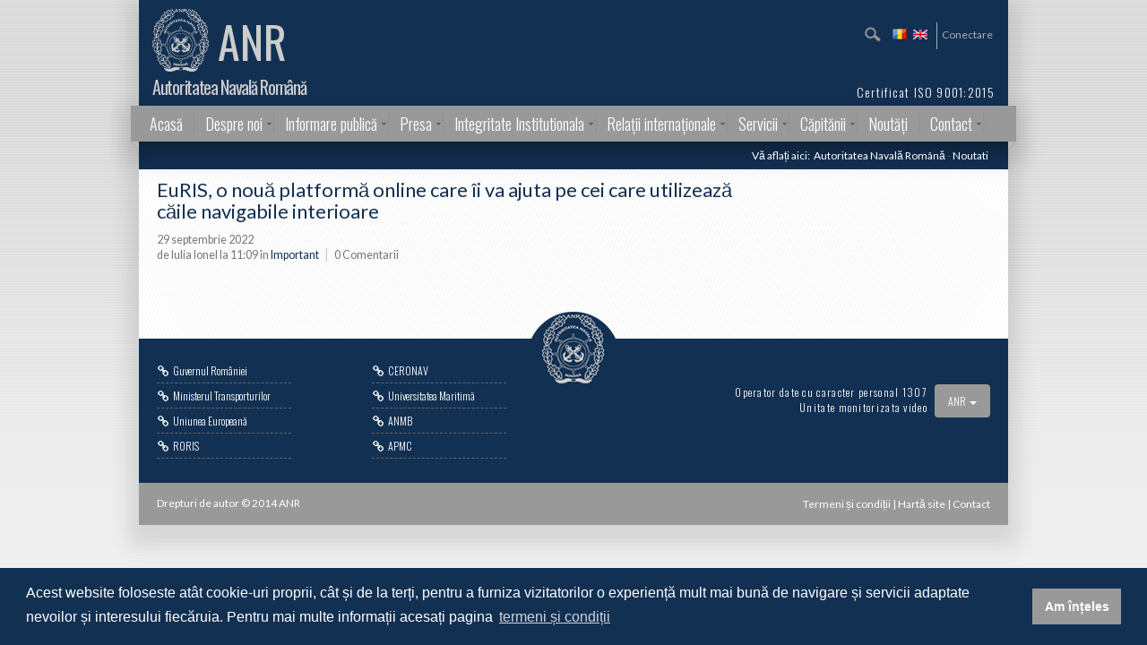

--- FILE ---
content_type: text/html; charset=utf-8
request_url: https://portal.rna.ro/noutati/Lists/Posts/Date.aspx?StartDateTime=2022-08-31T21%3A00%3A00Z&EndDateTime=2022-09-30T21%3A00%3A00Z&LMY=septembrie%202022
body_size: 36287
content:

<!DOCTYPE html PUBLIC "-//W3C//DTD XHTML 1.0 Strict//EN"
	"http://www.w3.org/TR/xhtml1/DTD/xhtml1-strict.dtd">
<html dir="ltr" lang="ro-RO">
<head>
<!-- Dezvoltat de Crucial // www.crucial.ro -->	
	<meta name="GENERATOR" content="Microsoft SharePoint" /><meta http-equiv="Content-type" content="text/html; charset=utf-8" /><meta http-equiv="X-UA-Compatible" content="IE=10" /><meta http-equiv="Expires" content="0" /><meta name="msapplication-TileImage" content="/_layouts/15/images/SharePointMetroAppTile.png" /><meta name="msapplication-TileColor" content="#0072C6" /><title>
	
	septembrie
	-
	Noutati

</title><link rel="shortcut icon" href="/SiteAssets/imagini/favicon.ico" type="image/vnd.microsoft.icon" id="favicon" /><link rel="stylesheet" type="text/css" href="/_layouts/1033/STYLES/RNAPackage/RNA.css"/>
<link rel="stylesheet" type="text/css" href="/_layouts/1033/STYLES/RNAPackage/css/Container.css"/>
<link rel="stylesheet" type="text/css" href="/_layouts/1033/STYLES/RNAPackage/css/font-awesome.min.css"/>
<link rel="stylesheet" type="text/css" href="/_layouts/1033/STYLES/RNAPackage/css/owl.carousel.css"/>
<link rel="stylesheet" type="text/css" href="/_layouts/1033/STYLES/RNAPackage/css/owl.theme.css"/>
<link rel="stylesheet" type="text/css" href="/_layouts/1033/STYLES/RNAPackage/css/royalslider.css"/>
<link rel="stylesheet" type="text/css" href="/_layouts/1033/STYLES/RNAPackage/css/rs-minimal-white.css"/>
<link rel="stylesheet" type="text/css" href="/_layouts/1033/STYLES/RNAPackage/css/Styles.css"/>
<link rel="stylesheet" type="text/css" href="/_layouts/1033/STYLES/RNAPackage/COREV15.css"/>
<link rel="stylesheet" type="text/css" href="/SiteAssets/css/crucial.css"/>
<script type="text/javascript" src="/_layouts/15/init.js?rev=0WPVXXAlL8AI%2BCQOKF%2BLNA%3D%3D"></script>
<script type="text/javascript" src="/_layouts/15/1048/initstrings.js?rev=UMVhGpueQLn6EP3VdgrcTQ%3D%3D"></script>
<script type="text/javascript" src="/_layouts/15/1048/strings.js?rev=JC87deMNxv1wT5mocRDXHQ%3D%3D"></script>
<script type="text/javascript" src="/_layouts/15/clienttemplates.js?rev=0z4Tb4hOOcK5wjxH5p1xVg%3D%3D"></script>
<script type="text/javascript" src="/_layouts/15/ie55up.js?rev=ypR%2FzpJuE7bcLEAVduzBZA%3D%3D"></script>
<script type="text/javascript" src="/ScriptResource.axd?d=Kxnp0kGPqL4QRCKSVRf0Pqkk7-WrmmAzCOqo67ZtXrWpYgmsXjyhs2m-VMzkk6EDMeT9abZ1frDoZW9TRZQigxH5Y8XBvDpBuszdXxb8LL1VFVIR3T9Nx0Q7MAntci9ONIpxR6yebsuTqipGvSEnV6NKhoyklG3HQL9yMkvWpyFdRjcnm2gFL59DZBntHMGB0&amp;t=13798092"></script>
<script type="text/javascript" src="/_layouts/15/blank.js?rev=ZaOXZEobVwykPO9g8hq%2F8A%3D%3D"></script>
<script type="text/javascript" src="/ScriptResource.axd?d=l4r-FFZzk39HGtO5rkZwmxF7iz40YdZGzniN8zoxkZjNOyD8nRrRUvZVXrFeO-Uq3np2-Y2ZtSpl6umoCfRmhCUSqhG06yA7zB3dLMwPjgeJ1AU940rk8qo0_oeqEEnlwYeOFZFO8HqW6XlscdOaBByplHcQ18Br63c2RF5YTvjM9JWsVBUNJzN5Nzlnt8eS0&amp;t=13798092"></script>
<script type="text/javascript" src="/_layouts/15/sp.init.js?rev=jvJC3Kl5gbORaLtf7kxULQ%3D%3D"></script>
<script type="text/javascript" src="/_layouts/15/sp.ui.reputation.js?rev=iGNWRDyy30Qs1poCNxDOTA%3D%3D"></script>
<script type="text/javascript" src="/_layouts/15/sp.ui.blogs.js?rev=OypDIBvbw89iwGthISnW9w%3D%3D"></script>
<script type="text/javascript" src="/_layouts/15/sp.ui.listsearchboxbootstrap.js?rev=CH1u%2FHKgfsVznhsQr2yx6A%3D%3D"></script>
<script type="text/javascript" src="/_layouts/15/calloutusagecontrolscript.js?rev=sdjbothwP3Vzhu0M4k0%2B8A%3D%3D"></script>
<script type="text/javascript">RegisterSod("sp.res.resx", "\u002f_layouts\u002f15\u002fScriptResx.ashx?culture=ro\u00252Dro\u0026name=SP\u00252ERes\u0026rev=sFzdK06pfz9QbhLv3vGFZw\u00253D\u00253D");</script>
<script type="text/javascript">RegisterSod("sp.ui.dialog.js", "\u002f_layouts\u002f15\u002fsp.ui.dialog.js?rev=3Oh2QbaaiXSb7ldu2zd6QQ\u00253D\u00253D");RegisterSodDep("sp.ui.dialog.js", "sp.res.resx");</script>
<script type="text/javascript">RegisterSod("core.js", "\u002f_layouts\u002f15\u002fcore.js?rev=BoOTONqXW5dYCwvqGhdhCw\u00253D\u00253D");</script>
<script type="text/javascript">RegisterSod("menu.js", "\u002f_layouts\u002f15\u002fmenu.js?rev=cXv35JACAh0ZCqUwKU592w\u00253D\u00253D");</script>
<script type="text/javascript">RegisterSod("mQuery.js", "\u002f_layouts\u002f15\u002fmquery.js?rev=VYAJYBo5H8I3gVSL3MzD6A\u00253D\u00253D");</script>
<script type="text/javascript">RegisterSod("callout.js", "\u002f_layouts\u002f15\u002fcallout.js?rev=ryx2n4ePkYj1\u00252FALmcsXZfA\u00253D\u00253D");RegisterSodDep("callout.js", "mQuery.js");RegisterSodDep("callout.js", "core.js");</script>
<script type="text/javascript">RegisterSod("sharing.js", "\u002f_layouts\u002f15\u002fsharing.js?rev=XxxHIxIIc8BsW9ikVc6dgA\u00253D\u00253D");RegisterSodDep("sharing.js", "mQuery.js");RegisterSodDep("sharing.js", "core.js");</script>
<script type="text/javascript">RegisterSod("suitelinks.js", "\u002f_layouts\u002f15\u002fsuitelinks.js?rev=REwVU5jSsadDdOZlCx4wpA\u00253D\u00253D");RegisterSodDep("suitelinks.js", "core.js");</script>
<script type="text/javascript">RegisterSod("clientrenderer.js", "\u002f_layouts\u002f15\u002fclientrenderer.js?rev=PWwV4FATEiOxN90BeB5Hzw\u00253D\u00253D");</script>
<script type="text/javascript">RegisterSod("srch.resources.resx", "\u002f_layouts\u002f15\u002fScriptResx.ashx?culture=ro\u00252Dro\u0026name=Srch\u00252EResources\u0026rev=UxEPjiehxar5ZFRcydc3gw\u00253D\u00253D");</script>
<script type="text/javascript">RegisterSod("search.clientcontrols.js", "\u002f_layouts\u002f15\u002fsearch.clientcontrols.js?rev=HVY5ZNnCNuHSTazcLApF2g\u00253D\u00253D");RegisterSodDep("search.clientcontrols.js", "clientrenderer.js");RegisterSodDep("search.clientcontrols.js", "srch.resources.resx");</script>
<script type="text/javascript">RegisterSod("sp.runtime.js", "\u002f_layouts\u002f15\u002fsp.runtime.js?rev=5f2WkYJoaxlIRdwUeg4WEg\u00253D\u00253D");RegisterSodDep("sp.runtime.js", "sp.res.resx");</script>
<script type="text/javascript">RegisterSod("sp.search.js", "\u002f_layouts\u002f15\u002fsp.search.js?rev=dMkPlEXpdY6iJ\u00252FsY5RsB0g\u00253D\u00253D");RegisterSodDep("sp.search.js", "sp.runtime.js");</script>
<script type="text/javascript">RegisterSod("ajaxtoolkit.js", "\u002f_layouts\u002f15\u002fajaxtoolkit.js?rev=4hdiFSvb0aNeLsXllaqZDw\u00253D\u00253D");RegisterSodDep("ajaxtoolkit.js", "search.clientcontrols.js");</script>
<script type="text/javascript">RegisterSod("sp.js", "\u002f_layouts\u002f15\u002fsp.js?rev=yFK17w2Dmvg\u00252F3QQJr\u00252BIVXg\u00253D\u00253D");RegisterSodDep("sp.js", "sp.runtime.js");RegisterSodDep("sp.js", "sp.ui.dialog.js");RegisterSodDep("sp.js", "sp.res.resx");</script>
<script type="text/javascript">RegisterSod("userprofile", "\u002f_layouts\u002f15\u002fsp.userprofiles.js?rev=p5tCOm\u00252FlHUwcfll7W3pKNw\u00253D\u00253D");RegisterSodDep("userprofile", "sp.runtime.js");</script>
<script type="text/javascript">RegisterSod("followingcommon.js", "\u002f_layouts\u002f15\u002ffollowingcommon.js?rev=jWqEDmcjCSPmnQw2ZIfItQ\u00253D\u00253D");RegisterSodDep("followingcommon.js", "sp.js");RegisterSodDep("followingcommon.js", "userprofile");RegisterSodDep("followingcommon.js", "core.js");RegisterSodDep("followingcommon.js", "mQuery.js");</script>
<script type="text/javascript">RegisterSod("profilebrowserscriptres.resx", "\u002f_layouts\u002f15\u002fScriptResx.ashx?culture=ro\u00252Dro\u0026name=ProfileBrowserScriptRes\u0026rev=dCwNcYJvCbMSrQdUqPaPnw\u00253D\u00253D");</script>
<script type="text/javascript">RegisterSod("sp.ui.mysitecommon.js", "\u002f_layouts\u002f15\u002fsp.ui.mysitecommon.js?rev=Ua8qmZSU9nyf53S7PEyJwQ\u00253D\u00253D");RegisterSodDep("sp.ui.mysitecommon.js", "sp.runtime.js");RegisterSodDep("sp.ui.mysitecommon.js", "userprofile");RegisterSodDep("sp.ui.mysitecommon.js", "profilebrowserscriptres.resx");</script>
<script type="text/javascript">RegisterSod("inplview", "\u002f_layouts\u002f15\u002finplview.js?rev=iMf5THfqukSYut7sl9HwUg\u00253D\u00253D");RegisterSodDep("inplview", "core.js");RegisterSodDep("inplview", "sp.js");</script>
<script type="text/javascript">RegisterSod("datepicker.js", "\u002f_layouts\u002f15\u002fdatepicker.js?rev=QSXAxtWIhtEi1Gv0uzsKeg\u00253D\u00253D");</script>
<script type="text/javascript">RegisterSod("jsapiextensibilitymanager.js", "\u002f_layouts\u002f15\u002fjsapiextensibilitymanager.js?rev=kJO6e\u00252BWjWH8ODvZ75GIBng\u00253D\u00253D");</script>
<script type="text/javascript">RegisterSod("ganttsharedapi.generated.js", "\u002f_layouts\u002f15\u002fganttsharedapi.generated.js?rev=\u00252FDVHhOS0nE1bluCuXvt4Gg\u00253D\u00253D");</script>
<script type="text/javascript">RegisterSod("ganttapishim.generated.js", "\u002f_layouts\u002f15\u002fganttapishim.generated.js?rev=j7j\u00252Bks22xL0poFm3RS1xPw\u00253D\u00253D");</script>
<script type="text/javascript">RegisterSod("sp.ui.listsearchbox.js", "\u002f_layouts\u002f15\u002fsp.ui.listsearchbox.js?rev=wZxdAeo\u00252BkD6pgV0qGdtkiA\u00253D\u00253D");RegisterSodDep("sp.ui.listsearchbox.js", "search.clientcontrols.js");RegisterSodDep("sp.ui.listsearchbox.js", "profilebrowserscriptres.resx");</script>
<script type="text/javascript">RegisterSod("sp.search.apps.js", "\u002f_layouts\u002f15\u002fsp.search.apps.js?rev=S7HV1yIlZGPjfThyPwuvJw\u00253D\u00253D");</script>
<script type="text/javascript">RegisterSod("sp.core.js", "\u002f_layouts\u002f15\u002fsp.core.js?rev=tZDGLPOvY1bRw\u00252BsgzXpxTg\u00253D\u00253D");RegisterSodDep("sp.core.js", "core.js");</script>
<script type="text/javascript">RegisterSod("cui.js", "\u002f_layouts\u002f15\u002fcui.js?rev=LPKF2\u00252BgWXqwwaFh34pQUlA\u00253D\u00253D");</script>
<script type="text/javascript">RegisterSod("ribbon", "\u002f_layouts\u002f15\u002fsp.ribbon.js?rev=1F3TSGFB5\u00252FyAaRkjYHJL5w\u00253D\u00253D");RegisterSodDep("ribbon", "core.js");RegisterSodDep("ribbon", "sp.core.js");RegisterSodDep("ribbon", "sp.js");RegisterSodDep("ribbon", "cui.js");RegisterSodDep("ribbon", "sp.res.resx");RegisterSodDep("ribbon", "sp.runtime.js");RegisterSodDep("ribbon", "inplview");</script>
<script type="text/javascript">RegisterSod("WPAdderClass", "\u002f_layouts\u002f15\u002fwpadder.js?rev=9oC0dNisQNz6qd8zCIRQ7g\u00253D\u00253D");</script>
<script type="text/javascript">RegisterSod("dragdrop.js", "\u002f_layouts\u002f15\u002fdragdrop.js?rev=LqsILQdmX9MDOiy\u00252BCmfRCw\u00253D\u00253D");</script>
<script type="text/javascript">RegisterSod("quicklaunch.js", "\u002f_layouts\u002f15\u002fquicklaunch.js?rev=\u00252BHeX6ARcp\u00252F9LpMq6FqQYyA\u00253D\u00253D");RegisterSodDep("quicklaunch.js", "dragdrop.js");</script>


<script src="https://imsky.github.com/holder/holder.js"></script>
<link href="https://fonts.googleapis.com/css?family=Oswald:400,300&amp;subset=latin-ext" rel="stylesheet" type="text/css" /><link href="https://fonts.googleapis.com/css?family=Allura" rel="stylesheet" type="text/css" /><link type="text/xml" rel="alternate" href="/noutati/_vti_bin/spsdisco.aspx" />
		
		<link rel="canonical" href="https://portal.rna.ro:443/noutati/lists/posts/date.aspx?startdatetime=2022-08-31t21:00:00z&amp;enddatetime=2022-09-30t21:00:00z&amp;lmy=septembrie+2022" />
		
<style type="text/css">
.ms-bodyareaframe {
	padding: 0px;
}
</style>

	

<!-- CSSCrucial -->



	<script type="text/javascript">
		if (typeof jQuery == 'undefined') {document.write('<script type="text/javascript" src="/_layouts/1033/JS/RNAPackage/js/jquery.min.js"><' + '/script>');}
	</script>
	<meta name="viewport" content="width=device-width, initial-scale=1.0, maximum-scale=1.0, user-scalable=0" />
    <!-- HTML5 shim and Respond.js IE8 support of HTML5 elements and media queries -->
    <!--[if lt IE 9]>
      <script src="/_layouts/1033/JS/RNAPackage/js/html5shiv.js"></script>
      <script src="/_layouts/1033/JS/RNAPackage/js/respond.min.js"></script>
    <![endif]-->
	<script type="text/javascript">
document.write("<script type='text/javascript' src='/_layouts/1033/JS/RNAPackage/js/bootstrap.min.js'><" + "/script>");
document.write("<script type='text/javascript' src='/_layouts/1033/JS/RNAPackage/js/BindMENU.js'><" + "/script>");
document.write("<script type='text/javascript' src='/_layouts/1033/JS/RNAPackage/js/BT.js'><" + "/script>");
document.write("<script type='text/javascript' src='/_layouts/1033/JS/RNAPackage/js/Common.js'><" + "/script>");
document.write("<script type='text/javascript' src='/_layouts/1033/JS/RNAPackage/js/fix-responsive-WP8.js'><" + "/script>");
document.write("<script type='text/javascript' src='/_layouts/1033/JS/RNAPackage/js/jquery.nivo.slider.js'><" + "/script>");
document.write("<script type='text/javascript' src='/_layouts/1033/JS/RNAPackage/js/jquery.prettyPhoto.js'><" + "/script>");
document.write("<script type='text/javascript' src='/_layouts/1033/JS/RNAPackage/js/jquery.royalslider.min.js'><" + "/script>");
document.write("<script type='text/javascript' src='/_layouts/1033/JS/RNAPackage/js/owl.carousel.js'><" + "/script>");

</script>

<link rel="stylesheet" type="text/css" href="//cdnjs.cloudflare.com/ajax/libs/cookieconsent2/3.1.0/cookieconsent.min.css" />
<script src="//cdnjs.cloudflare.com/ajax/libs/cookieconsent2/3.1.0/cookieconsent.min.js"></script>
<script>
window.addEventListener("load", function(){
window.cookieconsent.initialise({
  "palette": {
    "popup": {
      "background": "#123052"
    },
    "button": {
      "background": "#999999",
      "text": "#ffffff"
    }
  },
  "content": {
    "message": "Acest website foloseste atât cookie-uri proprii, cât și de la terți, pentru a furniza vizitatorilor o experiență mult mai bună de navigare și servicii adaptate nevoilor și interesului fiecăruia. Pentru mai multe informații acesați pagina",
    "dismiss": "Am înțeles",
    "link": "termeni și condiții",
    "href": "/Pagini/Termeni-si-conditii.aspx"
  }
})});
</script>
</head>
<body>
	<!--Apply class to body with browser version-->
	<script type="text/javascript">
		var nVer = navigator.appVersion; var nAgt = navigator.userAgent; var bN = navigator.appName; var fullV = "" + parseFloat(navigator.appVersion); var majorV = parseInt(navigator.appVersion, 10); var nameOffset, verOffset, ix; if ((verOffset = nAgt.indexOf("Opera")) !== -1) { bN = "Opera"; fullV = nAgt.substring(verOffset + 6); if ((verOffset = nAgt.indexOf("Version")) !== -1) { fullV = nAgt.substring(verOffset + 8) } } else { if ((verOffset = nAgt.indexOf("MSIE")) !== -1) { bN = "IE"; fullV = nAgt.substring(verOffset + 5) } else { if ((verOffset = nAgt.indexOf("Chrome")) !== -1) { bN = "Chrome"; fullV = nAgt.substring(verOffset + 7) } else { if ((verOffset = nAgt.indexOf("Safari")) !== -1) { bN = "Safari"; fullV = nAgt.substring(verOffset + 7); if ((verOffset = nAgt.indexOf("Version")) !== -1) { fullV = nAgt.substring(verOffset + 8) } } else { if ((verOffset = nAgt.indexOf("Firefox")) !== -1) { bN = "Firefox"; fullV = nAgt.substring(verOffset + 8) } else { if ((nameOffset = nAgt.lastIndexOf(" ") + 1) < (verOffset = nAgt.lastIndexOf("/"))) { bN = nAgt.substring(nameOffset, verOffset); fullV = nAgt.substring(verOffset + 1); if (bN.toLowerCase() == bN.toUpperCase()) { bN = navigator.appName } } } } } } } if ((ix = fullV.indexOf(";")) !== -1) { fullV = fullV.substring(0, ix) } if ((ix = fullV.indexOf(" ")) !== -1) { fullV = fullV.substring(0, ix) } majorV = parseInt("" + fullV, 10); if (isNaN(majorV)) { fullV = "" + parseFloat(navigator.appVersion); majorV = parseInt(navigator.appVersion, 10) } 
		document.getElementsByTagName("body")[0].className += " " +  bN + " " +  bN + majorV + " cmsSP cmsSP2013 BT-pk";
	</script>



  <div id="imgPrefetch" style="display:none">
<img src="/_layouts/15/images/spcommon.png?rev=23" />
<img src="/SiteAssets/imagini/favicon.ico?rev=23" />
<img src="/SiteAssets/imagini/rna-logo-108x120-ccc.png?rev=23" />
</div>

  <noscript><div class='noindex'>Probabil încercați să accesați acest site dintr-un browser securizat pe server. Activați scripturile și reîncărcați această pagină.</div></noscript>
  
  <form method="post" action="./Date.aspx?StartDateTime=2022-08-31T21%3a00%3a00Z&amp;EndDateTime=2022-09-30T21%3a00%3a00Z&amp;LMY=septembrie+2022" onsubmit="javascript:return WebForm_OnSubmit();" id="aspnetForm">
<div class="aspNetHidden">
<input type="hidden" name="_wpcmWpid" id="_wpcmWpid" value="" />
<input type="hidden" name="wpcmVal" id="wpcmVal" value="" />
<input type="hidden" name="MSOWebPartPage_PostbackSource" id="MSOWebPartPage_PostbackSource" value="" />
<input type="hidden" name="MSOTlPn_SelectedWpId" id="MSOTlPn_SelectedWpId" value="" />
<input type="hidden" name="MSOTlPn_View" id="MSOTlPn_View" value="0" />
<input type="hidden" name="MSOTlPn_ShowSettings" id="MSOTlPn_ShowSettings" value="False" />
<input type="hidden" name="MSOGallery_SelectedLibrary" id="MSOGallery_SelectedLibrary" value="" />
<input type="hidden" name="MSOGallery_FilterString" id="MSOGallery_FilterString" value="" />
<input type="hidden" name="MSOTlPn_Button" id="MSOTlPn_Button" value="none" />
<input type="hidden" name="__EVENTTARGET" id="__EVENTTARGET" value="" />
<input type="hidden" name="__EVENTARGUMENT" id="__EVENTARGUMENT" value="" />
<input type="hidden" name="__REQUESTDIGEST" id="__REQUESTDIGEST" value="0x38C751F7B5B970816795176DC3688CD35559FFB855E04DBCAADE6BAB55BBA0DB0B01587EB86C915A5A3526A3C897DB1E075A4338FFEB08D0B2AAA14AB51F4A0F,29 Jan 2026 06:34:45 -0000" />
<input type="hidden" name="MSOSPWebPartManager_DisplayModeName" id="MSOSPWebPartManager_DisplayModeName" value="Browse" />
<input type="hidden" name="MSOSPWebPartManager_ExitingDesignMode" id="MSOSPWebPartManager_ExitingDesignMode" value="false" />
<input type="hidden" name="MSOWebPartPage_Shared" id="MSOWebPartPage_Shared" value="" />
<input type="hidden" name="MSOLayout_LayoutChanges" id="MSOLayout_LayoutChanges" value="" />
<input type="hidden" name="MSOLayout_InDesignMode" id="MSOLayout_InDesignMode" value="" />
<input type="hidden" name="_wpSelected" id="_wpSelected" value="MSOZoneCell_WebPartWPQ2" />
<input type="hidden" name="_wzSelected" id="_wzSelected" value="" />
<input type="hidden" name="MSOSPWebPartManager_OldDisplayModeName" id="MSOSPWebPartManager_OldDisplayModeName" value="Browse" />
<input type="hidden" name="MSOSPWebPartManager_StartWebPartEditingName" id="MSOSPWebPartManager_StartWebPartEditingName" value="false" />
<input type="hidden" name="MSOSPWebPartManager_EndWebPartEditing" id="MSOSPWebPartManager_EndWebPartEditing" value="false" />
<input type="hidden" name="_maintainWorkspaceScrollPosition" id="_maintainWorkspaceScrollPosition" value="0" />
<input type="hidden" name="__VIEWSTATE" id="__VIEWSTATE" value="/wEPDwUBMA9kFgJmD2QWAgIBD2QWBAIBD2QWAgIWD2QWAgIDD2QWAmYPZBYCZg88KwAGAGQCCQ9kFgQCAQ9kFgICAQ9kFgQFJmdfZWExOGM2YjNfOWEyNV80YzQ0XzlhYmVfNGIwNGNmM2YxZDNiEA8WBh4LUGFyYW1WYWx1ZXMyhQoAAQAAAP////[base64]/[base64]/////[base64]////[base64]/////[base64]" />
</div>

<script type="text/javascript">
//<![CDATA[
var theForm = document.forms['aspnetForm'];
if (!theForm) {
    theForm = document.aspnetForm;
}
function __doPostBack(eventTarget, eventArgument) {
    if (!theForm.onsubmit || (theForm.onsubmit() != false)) {
        theForm.__EVENTTARGET.value = eventTarget;
        theForm.__EVENTARGUMENT.value = eventArgument;
        theForm.submit();
    }
}
//]]>
</script>


<script src="/WebResource.axd?d=2QjibZVjJo1Uso8qy0MSqrO51Hu5KaUdr1-6QTCHcvvNBYyhczik_11p-bl2vR7DCKLfP_KwOxPX1G0bDkkDyDfNn1PYYdjdcUi1QnV2jHI1&amp;t=638286173964787378" type="text/javascript"></script>


<script type="text/javascript">
//<![CDATA[
var MSOWebPartPageFormName = 'aspnetForm';
var g_presenceEnabled = true;
var g_wsaEnabled = false;
var g_wsaQoSEnabled = false;
var g_wsaQoSDataPoints = [];
var g_wsaLCID = 1048;
var g_wsaListTemplateId = 301;
var g_wsaSiteTemplateId = 'BLOG#0';
var _fV4UI=true;var _spPageContextInfo = {webServerRelativeUrl: "\u002fnoutati", webAbsoluteUrl: "https:\u002f\u002fportal.rna.ro\u002fnoutati", siteAbsoluteUrl: "https:\u002f\u002fportal.rna.ro", serverRequestPath: "\u002fnoutati\u002fLists\u002fPosts\u002fDate.aspx", layoutsUrl: "_layouts\u002f15", webTitle: "Noutati", webTemplate: "9", tenantAppVersion: "0", isAppWeb: false, Has2019Era: true, webLogoUrl: "\u002fSiteAssets\u002fimagini\u002frna-logo-108x120-ccc.png", webLanguage: 1048, currentLanguage: 1048, currentUICultureName: "ro-RO", currentCultureName: "ro-RO", clientServerTimeDelta: new Date("2026-01-29T06:34:45.5539875Z") - new Date(), siteClientTag: "1327$$15.0.5545.1000", crossDomainPhotosEnabled:false, webUIVersion:15, webPermMasks:{High:16,Low:200769},pageListId:"{ae63c533-fbab-4f97-9a70-060a62c28dbc}", pagePersonalizationScope:1, alertsEnabled:true, siteServerRelativeUrl: "\u002f", allowSilverlightPrompt:'True'};var L_Menu_BaseUrl="/noutati";
var L_Menu_LCID="1048";
var L_Menu_SiteTheme="null";
var _spWebPartComponents = new Object();_spWebPartComponents["WebPartWPQ2"] = new Object();_spWebPartComponents["WebPartWPQ2"].firstTabId = "Ribbon.Read";_spWebPartComponents["WebPartWPQ2"].contextualGroupCommands = [];_spWebPartComponents["WebPartWPQ2"].hasNonPromotedContextualGroups = false;_spWebPartComponents["WebPartWPQ2"].isDefaultWebPart = true;_spWebPartComponents["WebPartWPQ2"].pageComponentId = "WebPartWPQ2";_spWebPartComponents["WebPartWPQ2"].storageId="ea18c6b3-9a25-4c44-9abe-4b04cf3f1d3b";//]]>
</script>

<script src="/_layouts/15/blank.js?rev=ZaOXZEobVwykPO9g8hq%2F8A%3D%3D" type="text/javascript"></script>
<script type="text/javascript">
//<![CDATA[
(function(){

        if (typeof(_spBodyOnLoadFunctions) === 'undefined' || _spBodyOnLoadFunctions === null) {
            return;
        }
        _spBodyOnLoadFunctions.push(function() 
        {
          ExecuteOrDelayUntilScriptLoaded(
            function()
            {
              var pairs = SP.ScriptHelpers.getDocumentQueryPairs();
              var followDoc, itemId, listId, docName;
              for (var key in pairs)
              {
                if(key.toLowerCase() == 'followdocument') 
                  followDoc = pairs[key];
                else if(key.toLowerCase() == 'itemid') 
                  itemId = pairs[key];
                else if(key.toLowerCase() == 'listid') 
                  listId = pairs[key];
                else if(key.toLowerCase() == 'docname') 
                  docName = decodeURI(pairs[key]);
              } 

              if(followDoc != null && followDoc == '1' && listId!=null && itemId != null && docName != null)
              {
                SP.SOD.executeFunc('followingcommon.js', 'FollowDocumentFromEmail', function() 
                { 
                  FollowDocumentFromEmail(itemId, listId, docName);
                });
              }

            }, 'SP.init.js');

        });
    })();(function(){

        if (typeof(_spBodyOnLoadFunctions) === 'undefined' || _spBodyOnLoadFunctions === null) {
            return;
        }
        _spBodyOnLoadFunctions.push(function() {

            if (typeof(SPClientTemplates) === 'undefined' || SPClientTemplates === null || (typeof(APD_InAssetPicker) === 'function' && APD_InAssetPicker())) {
                return;
            }

            var renderFollowFooter = function(renderCtx,  calloutActionMenu)
            {
                if (renderCtx.ListTemplateType == 700) 
                    myDocsActionsMenuPopulator(renderCtx, calloutActionMenu);
                else
                    CalloutOnPostRenderTemplate(renderCtx, calloutActionMenu);

                var listItem = renderCtx.CurrentItem;
                if (typeof(listItem) === 'undefined' || listItem === null) {
                    return;
                }
                if (listItem.FSObjType == 0) {
                    calloutActionMenu.addAction(new CalloutAction({
                        text: Strings.STS.L_CalloutFollowAction,
                        tooltip: Strings.STS.L_CalloutFollowAction_Tooltip,
                        onClickCallback: function (calloutActionClickEvent, calloutAction) {
                            var callout = GetCalloutFromRenderCtx(renderCtx);
                            if (!(typeof(callout) === 'undefined' || callout === null))
                                callout.close();
                            SP.SOD.executeFunc('followingcommon.js', 'FollowSelectedDocument', function() { FollowSelectedDocument(renderCtx); });
                        }
                    }));
                }
            };

            var registerOverride = function(id) {
                var followingOverridePostRenderCtx = {};
                followingOverridePostRenderCtx.BaseViewID = 'Callout';
                followingOverridePostRenderCtx.ListTemplateType = id;
                followingOverridePostRenderCtx.Templates = {};
                followingOverridePostRenderCtx.Templates.Footer = function(renderCtx) {
                    var  renderECB;
                    if (typeof(isSharedWithMeView) === 'undefined' || isSharedWithMeView === null) {
                        renderECB = true;
                    } else {
                        var viewCtx = getViewCtxFromCalloutCtx(renderCtx);
                        renderECB = !isSharedWithMeView(viewCtx);
                    }
                    return CalloutRenderFooterTemplate(renderCtx, renderFollowFooter, renderECB);
                };
                SPClientTemplates.TemplateManager.RegisterTemplateOverrides(followingOverridePostRenderCtx);
            }
            registerOverride(101);
            registerOverride(700);
        });
    })();var _spRegionalSettings={adjustHijriDays:0,calendarType:1,firstDayOfWeek:1,firstWeekOfYear:0,localeId:1048,currentDateInLocalCalendar: new Date(2026, 0, 29),showWeeks:0,timeZone:'01:59:59.9990178',timeZoneInHours:2,workDayEnd:1020,workDayStart:480,workDays:'0111110',time24:1};Sys.CultureInfo.CurrentCulture = (function(a){return new Sys.CultureInfo(a.name,a.numberFormat,a.dateTimeFormat)})({"dateTimeFormat":{"AMDesignator":"a.m.","AbbreviatedDayNames":["D","L","Ma","Mi","J","V","S"],"AbbreviatedLeapMonthNames":null,"AbbreviatedMonthGenitiveNames":["ian.","feb.","mar.","apr.","mai.","iun.","iul.","aug.","sep.","oct.","nov.","dec.",""],"AbbreviatedMonthNames":["ian.","feb.","mar.","apr.","mai.","iun.","iul.","aug.","sep.","oct.","nov.","dec.",""],"Calendar":{"AlgorithmType":1,"CalendarType":1,"Eras":[1],"IsReadOnly":false,"MaxSupportedDateTime":"\/Date(253402300799999)\/","MinSupportedDateTime":"\/Date(-62135596800000)\/","TwoDigitYearMax":2029},"CalendarWeekRule":0,"DateSeparator":".","DayNames":["duminică","luni","marți","miercuri","joi","vineri","sâmbătă"],"FirstDayOfWeek":1,"FullDateTimePattern":"d MMMM yyyy H:mm:ss","IsReadOnly":true,"LeapMonthNames":null,"LongDatePattern":"d MMMM yyyy","LongTimePattern":"H:mm:ss","MonthDayPattern":"d MMMM","MonthGenitiveNames":["ianuarie","februarie","martie","aprilie","mai","iunie","iulie","august","septembrie","octombrie","noiembrie","decembrie",""],"MonthNames":["ianuarie","februarie","martie","aprilie","mai","iunie","iulie","august","septembrie","octombrie","noiembrie","decembrie",""],"NativeCalendarName":"Calendar gregorian","PMDesignator":"p.m.","RFC1123Pattern":"ddd, dd MMM yyyy HH':'mm':'ss 'GMT'","ShortDatePattern":"dd.MM.yyyy","ShortTimePattern":"H:mm","ShortestDayNames":["D","L","Ma","Mi","J","V","S"],"SortableDateTimePattern":"yyyy'-'MM'-'dd'T'HH':'mm':'ss","TimeSeparator":":","UniversalSortableDateTimePattern":"yyyy'-'MM'-'dd HH':'mm':'ss'Z'","YearMonthPattern":"MMMM yyyy","eras":[1,"A.D.","AD",0]},"name":"ro-RO","numberFormat":{"CurrencyDecimalDigits":2,"CurrencyDecimalSeparator":",","CurrencyGroupSeparator":".","CurrencyGroupSizes":[3],"CurrencyNegativePattern":8,"CurrencyPositivePattern":3,"CurrencySymbol":"lei","DigitSubstitution":1,"IsReadOnly":true,"NaNSymbol":"NaN (nu este un număr)","NativeDigits":["0","1","2","3","4","5","6","7","8","9"],"NegativeInfinitySymbol":"-Infinit","NegativeSign":"-","NumberDecimalDigits":2,"NumberDecimalSeparator":",","NumberGroupSeparator":".","NumberGroupSizes":[3],"NumberNegativePattern":1,"PerMilleSymbol":"‰","PercentDecimalDigits":2,"PercentDecimalSeparator":",","PercentGroupSeparator":".","PercentGroupSizes":[3],"PercentNegativePattern":1,"PercentPositivePattern":1,"PercentSymbol":"%","PositiveInfinitySymbol":"Infinit","PositiveSign":"+"}});if (typeof(DeferWebFormInitCallback) == 'function') DeferWebFormInitCallback();function WebForm_OnSubmit() {
UpdateFormDigest('\u002fnoutati', 1440000);
                    var workspaceElem = GetCachedElement("s4-workspace");
                    if (workspaceElem != null)
                    {
                        var scrollElem = GetCachedElement("_maintainWorkspaceScrollPosition");
                        if (scrollElem != null)
                        {
                            scrollElem.value = workspaceElem.scrollTop;
                        }
                    };
                if (typeof(_spFormOnSubmitWrapper) != 'undefined') {return _spFormOnSubmitWrapper();} else {return true;};
return true;
}
//]]>
</script>

<div class="aspNetHidden">

	<input type="hidden" name="__VIEWSTATEGENERATOR" id="__VIEWSTATEGENERATOR" value="72530A24" />
	<input type="hidden" name="__SCROLLPOSITIONX" id="__SCROLLPOSITIONX" value="0" />
	<input type="hidden" name="__SCROLLPOSITIONY" id="__SCROLLPOSITIONY" value="0" />
	<input type="hidden" name="__EVENTVALIDATION" id="__EVENTVALIDATION" value="/wEdAAKL8xQvLjMwI6tRtgDPVFCzMTZk9qLGncDjImqxppn1M/31e/xgahGQ0zNpPsPdkh/VLiNFJrS4GkJXXVop/ETs" />
</div>
	<script type="text/javascript"> var submitHook = function () { return false; }; theForm._spOldSubmit = theForm.submit; theForm.submit = function () { if (!submitHook()) { this._spOldSubmit(); } }; </script>
	<span id="DeltaSPWebPartManager">
		
	</span>
	<script type="text/javascript">
//<![CDATA[
Sys.WebForms.PageRequestManager._initialize('ctl00$ScriptManager', 'aspnetForm', ['fctl00$WebPartAdderUpdatePanel',''], [], ['ctl00$WebPartAdder',''], 90, 'ctl00');
//]]>
</script>

	<span id="DeltaDelegateControls">
		
		
	</span>
	<div id="TurnOnAccessibility" style="display:none" class="s4-notdlg noindex">
		<a id="linkTurnOnAcc" href="#" class="ms-accessible ms-acc-button" onclick="SetIsAccessibilityFeatureEnabled(true);UpdateAccessibilityUI();document.getElementById('linkTurnOffAcc').focus();return false;">
		Activare mod mai accesibil</a>
	</div>
	<div id="TurnOffAccessibility" style="display:none" class="s4-notdlg noindex">
		<a id="linkTurnOffAcc" href="#" class="ms-accessible ms-acc-button" onclick="SetIsAccessibilityFeatureEnabled(false);UpdateAccessibilityUI();document.getElementById('linkTurnOnAcc').focus();return false;">
		Dezactivare mod mai accesibil</a>
	</div>
	<div class="s4-notdlg s4-skipribbonshortcut noindex">
		<a href="javascript:;" onclick="document.getElementById(&#39;startNavigation&#39;).focus();" class="ms-accessible ms-acc-button" accesskey="Y">
		Ignorare comenzi Panglică</a>
	</div>
	<div class="s4-notdlg noindex">
		<a href="javascript:;" onclick="document.getElementById(&#39;mainContent&#39;).focus();" class="ms-accessible ms-acc-button">
		Salt la conținutul principal</a>
	</div>
	<div id="TurnOffAnimation" style="display:none;" class="s4-notdlg noindex">
		<a id="linkTurnOffAnimation" href="#" class="ms-accessible ms-acc-button" onclick="ToggleAnimationStatus();return false;">
		Dezactivare animații</a>
	</div>
	<div id="TurnOnAnimation" style="display:none;" class="s4-notdlg noindex">
		<a id="linkTurnOnAnimation" href="#" class="ms-accessible ms-acc-button" onclick="ToggleAnimationStatus();return false;">
		Activare animații</a>
	</div>
	<a id="HiddenAnchor" href="javascript:;" style="display:none;"></a>
	<div id="authWrapper" class=""><!--Crucial--><!--Ribbon start--><div id="ms-hcTest"></div><div id="s4-ribbonrow"><div id="globalNavBox" class="noindex"><div id="ribbonBox"><div id="s4-ribboncont"><div id="DeltaSPRibbon">
	
				
				
					
					<input id="RibbonContainer_activeTabId" name="ctl00$ctl67" type="hidden" value=""/><div id='RibbonContainer'><div class="ms-cui-ribbon ms-cui-needIEFilter" id="Ribbon" unselectable="on" aria-describedby="ribboninstructions" oncontextmenu="return false" role="toolbar"><span class="ms-cui-hidden" id="ribboninstructions" unselectable="on">Pentru a naviga &#238;n Panglică, utilizați tastele de navigare standard din browser. Pentru a sări de la un grup la altul, utilizați Ctrl+ST&#194;NGA sau Ctrl+DREAPTA. Pentru a sări la prima filă din Panglică utilizați Ctrl+[. Pentru a sări la ultima comandă selectată utilizați Ctrl+]. Pentru a activa o comandă, utilizați Enter.</span><div class="ms-cui-ribbonTopBars" unselectable="on"><div class="ms-cui-topBar1" unselectable="on" style="display:none"><div class="ms-cui-qat-container" unselectable="on"></div></div><div class="ms-cui-topBar2" unselectable="on"><div class="ms-cui-jewel-container" id="jewelcontainer" unselectable="on" style="display:none"></div><div class="ms-cui-TabRowLeft ms-core-defaultFont ms-dialogHidden" id="RibbonContainer-TabRowLeft" unselectable="on">
						</div><ul class="ms-cui-tts" unselectable="on" role="tablist"><li class="ms-cui-tt ms-browseTab ms-cui-tt-s" id="Ribbon.Read-title" unselectable="on" role="tab"><a class="ms-cui-tt-a" unselectable="on" href="javascript:;" onclick="_ribbonStartInit('Ribbon.Read',false, event);" title="Răsfoire" onkeydown="if(event != null && event.keyCode == 13){ if(typeof(_ribbon) != 'undefined') _ribbon.launchedByKeyboard = true; _ribbonStartInit('Ribbon.Read',false, event);  }"><span class="ms-cui-tt-span" unselectable="on">Răsfoire</span><span class="ms-cui-hidden" unselectable="on">Fila 1 din 1.</span></a></li></ul><div class="ms-cui-TabRowRight s4-trc-container s4-notdlg ms-core-defaultFont" id="RibbonContainer-TabRowRight" unselectable="on">
							
							<a onmouseover="this.firstChild.firstChild.style.left=&#39;-217px&#39;; this.firstChild.firstChild.style.top=&#39;-192px&#39;;" onmouseout="this.firstChild.firstChild.style.left=&#39;-218px&#39;; this.firstChild.firstChild.style.top=&#39;-48px&#39;;" onclick="SP.SOD.executeFunc(&#39;followingcommon.js&#39;, &#39;FollowSite&#39;, function() { FollowSite(); }); return false;" id="site_follow_button" title="Urmăriți acest site și reveniți cu ușurință la el de pe pagina dvs. cu site-uri." class="ms-promotedActionButton" href="javascript:__doPostBack(&#39;ctl00$site_follow_button&#39;,&#39;&#39;)" style="display:inline-block;"><span style="height:16px;width:16px;position:relative;display:inline-block;overflow:hidden;" class="s4-clust ms-promotedActionButton-icon"><img src="/_layouts/15/images/spcommon.png?rev=23" alt="Urmărește" style="position:absolute;left:-218px;top:-48px;" /></span><span class="ms-promotedActionButton-text">Urmărește</span></a>
							
							
							<span id="fullscreenmodebox" class="ms-qatbutton">
								<span id="fullscreenmode">
									<a onmouseover="this.firstChild.firstChild.firstChild.style.left=&#39;-125px&#39;; this.firstChild.firstChild.firstChild.style.top=&#39;-178px&#39;;" onmouseout="this.firstChild.firstChild.firstChild.style.left=&#39;-143px&#39;; this.firstChild.firstChild.firstChild.style.top=&#39;-178px&#39;;" id="ctl00_fullscreenmodeBtn" title="Focalizare pe conținut" onclick="SetFullScreenMode(true);PreventDefaultNavigation();return false;" href="../../_catalogs/masterpage/#" style="display:inline-block;height:30px;width:30px;"><span style="display:inline-block;overflow:hidden;height:16px;width:16px;padding-left:7px;padding-top:7px;padding-right:7px;padding-bottom:7px;"><span style="height:16px;width:16px;position:relative;display:inline-block;overflow:hidden;" class="s4-clust"><img src="/_layouts/15/images/spcommon.png?rev=23" alt="Focalizare pe conținut" style="border:0;position:absolute;left:-143px;top:-178px;" /></span></span></a>
								</span>
								<span id="exitfullscreenmode" style="display: none;">
									<a onmouseover="this.firstChild.firstChild.firstChild.style.left=&#39;-179px&#39;; this.firstChild.firstChild.firstChild.style.top=&#39;-96px&#39;;" onmouseout="this.firstChild.firstChild.firstChild.style.left=&#39;-107px&#39;; this.firstChild.firstChild.firstChild.style.top=&#39;-178px&#39;;" id="ctl00_exitfullscreenmodeBtn" title="Focalizare pe conținut" onclick="SetFullScreenMode(false);PreventDefaultNavigation();return false;" href="../../_catalogs/masterpage/#" style="display:inline-block;height:30px;width:30px;"><span style="display:inline-block;overflow:hidden;height:16px;width:16px;padding-left:7px;padding-top:7px;padding-right:7px;padding-bottom:7px;"><span style="height:16px;width:16px;position:relative;display:inline-block;overflow:hidden;" class="s4-clust"><img src="/_layouts/15/images/spcommon.png?rev=23" alt="Focalizare pe conținut" style="border:0;position:absolute;left:-107px;top:-178px;" /></span></span></a>
								</span>
							</span>
							
							
						</div></div></div></div></div>
				
</div></div><span id="DeltaSPNavigation">
			
				
					<span id="ctl00_SPNavigation_ctl00_publishingRibbon"></span>

				
			</span></div><div id="DeltaWebPartAdderUpdatePanelContainer" class="ms-core-webpartadder">
	
		
		
		  <div id="WebPartAdderUpdatePanelContainer">
			<div id="ctl00_WebPartAdderUpdatePanel">
		
				<span id="ctl00_WebPartAdder"></span>
			  	
	</div>
		  </div>
		
</div></div></div><!--Ribbon end--><!--Crucial--><script type="text/javascript">

  var suitebar = $("#suiteBar");

  if(suitebar.length<1)

     $("#s4-ribbonrow").css('display','none');

</script><!--Workspace start--><div id="s4-workspace"><div id="s4-bodyContainer"><div class="ms-table" style="width:100%;"><div class="BGTable InnerSkin"><div class="container MainTable"><div class="row"><div class="col-md-6 col-sm-5 LogoPane" id="Logo"><div id="DeltaSiteLogo">
	
			
			
		<a id="ctl00_onetidProjectPropertyTitleGraphic" title="Noutati" class="ms-siteicon-a" href="/noutati"><img id="ctl00_onetidHeadbnnr2" class="ms-siteicon-img" name="onetidHeadbnnr0" src="/SiteAssets/imagini/rna-logo-108x120-ccc.png" alt="Noutati" /></a>
	
</div><h1 id="pageTitle" class="ms-core-pageTitle" style="font-size:28px; font-family: 'Oswald', sans-serif;">ANR <!-- Crucial --><!-- <span id="DeltaPlaceHolderPageTitleInTitleArea">
					
                    
	septembrie

                  </span>
                  <div id="DeltaPlaceHolderPageDescription" class="ms-displayInlineBlock ms-normalWrap">
	
					
                    <a href="javascript:;" id="ms-pageDescriptionDiv" style="display:none;">
                      <span id="ms-pageDescriptionImage">&#160;</span>
                    </a>
                    <span class="ms-accessible" id="ms-pageDescription">
                      
                    </span>
                    <script type="text/javascript">// <![CDATA[ 


                      _spBodyOnLoadFunctionNames.push("setupPageDescriptionCallout");
                    // ]]>
</script>
                  
</div> --><!-- Crucial --><!-- <br><span style="font-family: 'Allura', cursive;font-size:24px;">Siguranță prin calitate</span>--></h1><div class="crucial-subtitlu">Autoritatea Navală Română</div></div><div class="col-md-6 col-sm-7 TopRightMain"><div class="row"><div class="col-md-12"><div class="LoginPane"><span id="User"></span><span id="Login"><span>
			
				
	
<a id="ctl00_ctl77_ExplicitLogin" class="ms-signInLink" href="https://portal.rna.ro/noutati/_layouts/15/Authenticate.aspx?Source=%2Fnoutati%2FLists%2FPosts%2FDate%2Easpx%3FStartDateTime%3D2022%2D08%2D31T21%253A00%253A00Z%26EndDateTime%3D2022%2D09%2D30T21%253A00%253A00Z%26LMY%3Dseptembrie%25202022" style="display:inline-block;">Conectare</a>

</span></span></div><div class="LanguagePane"><a href="/"><img src="/SiteAssets/imagini/flag_romanian.png"/></a>&nbsp;<a href="/english"><img src="/SiteAssets/imagini/flag_english.png"/></a> </div><!-- cru <div class="SearchPane" id="Search">
       <div id="SearchBar"><div id="DeltaPlaceHolderSearchArea">
	
				
	<div class="ms-webpart-chrome ms-webpart-chrome-fullWidth ">
		<div WebPartID="00000000-0000-0000-0000-000000000000" HasPers="true" id="WebPartWPQ1" width="100%" class="ms-WPBody " OnlyForMePart="true" allowDelete="false" style="" ><div componentid="ctl00_PlaceHolderSearchArea_SmallSearchInputBox1_csr" id="ctl00_PlaceHolderSearchArea_SmallSearchInputBox1_csr"><div id="SearchBox" name="Control"><div class="ms-srch-sb ms-srch-sb-border" id="ctl00_PlaceHolderSearchArea_SmallSearchInputBox1_csr_sboxdiv"><input type="text" value="Căutare acest site" maxlength="2048" accessKey="S" title="Căutare acest site" id="ctl00_PlaceHolderSearchArea_SmallSearchInputBox1_csr_sbox" autocomplete="off" autocorrect="off" onkeypress="EnsureScriptFunc('Search.ClientControls.js', 'Srch.U', function() {if (Srch.U.isEnterKey(String.fromCharCode(event.keyCode))) {$find('ctl00_PlaceHolderSearchArea_SmallSearchInputBox1_csr').search($get('ctl00_PlaceHolderSearchArea_SmallSearchInputBox1_csr_sbox').value);return Srch.U.cancelEvent(event);}})" onkeydown="EnsureScriptFunc('Search.ClientControls.js', 'Srch.U', function() {var ctl = $find('ctl00_PlaceHolderSearchArea_SmallSearchInputBox1_csr');ctl.activateDefaultQuerySuggestionBehavior();})" onfocus="EnsureScriptFunc('Search.ClientControls.js', 'Srch.U', function() {var ctl = $find('ctl00_PlaceHolderSearchArea_SmallSearchInputBox1_csr');ctl.hidePrompt();ctl.setBorder(true);})" onblur="EnsureScriptFunc('Search.ClientControls.js', 'Srch.U', function() {var ctl = $find('ctl00_PlaceHolderSearchArea_SmallSearchInputBox1_csr'); if (ctl){ ctl.showPrompt(); ctl.setBorder(false);}})" class="ms-textSmall ms-srch-sb-prompt ms-helperText"/><a title="Căutare" class="ms-srch-sb-searchLink" id="ctl00_PlaceHolderSearchArea_SmallSearchInputBox1_csr_SearchLink" onclick="EnsureScriptFunc('Search.ClientControls.js', 'Srch.U', function() {$find('ctl00_PlaceHolderSearchArea_SmallSearchInputBox1_csr').search($get('ctl00_PlaceHolderSearchArea_SmallSearchInputBox1_csr_sbox').value);})" href="javascript: {}" ><img src="/_layouts/15/images/searchresultui.png?rev=23" class="ms-srch-sb-searchImg" id="searchImg" alt="Căutare" /></a><div class="ms-qSuggest-container ms-shadow" id="AutoCompContainer"><div id="ctl00_PlaceHolderSearchArea_SmallSearchInputBox1_csr_AutoCompList"></div></div></div></div></div><noscript><div id="ctl00_PlaceHolderSearchArea_SmallSearchInputBox1_noscript">Se pare că browserul nu are JavaScript activat. Vă rugăm activați Java Script și încercați din nou.</div></noscript><div id="ctl00_PlaceHolderSearchArea_SmallSearchInputBox1">

		</div><div class="ms-clear"></div></div>
	</div>

				
</div>
		</div>
	</div> cru -->
		<div class="SearchPane" id="Search"><div id="SearchBar"><div id="DeltaPlaceHolderSearchArea"><div id="searchInputBox"><div class="ms-webpart-chrome ms-webpart-chrome-fullWidth "><div class="ms-WPBody noindex " id="WebPartWPQ1" allowdelete="false" onlyformepart="true" width="100%" haspers="true" webpartid="00000000-0000-0000-0000-000000000000"><div id="ctl00_PlaceHolderSearchArea_SmallSearchInputBox1_csr" componentid="ctl00_PlaceHolderSearchArea_SmallSearchInputBox1_csr"><div id="SearchBox" name="Control"><div class="ms-srch-sb ms-srch-sb-border" id="ctl00_PlaceHolderSearchArea_SmallSearchInputBox1_csr_sboxdiv"><input title="" class="ms-textSmall ms-srch-sb-prompt ms-helperText" id="ctl00_PlaceHolderSearchArea_SmallSearchInputBox1_csr_sbox" accesskey="S" onkeydown="EnsureScriptFunc('Search.ClientControls.js', 'Srch.U', function() {var ctl = $find('ctl00_PlaceHolderSearchArea_SmallSearchInputBox1_csr');ctl.activateDefaultQuerySuggestionBehavior();})" onkeypress="EnsureScriptFunc('Search.ClientControls.js', 'Srch.U', function() {if (Srch.U.isEnterKey(String.fromCharCode(event.keyCode))) {$find('ctl00_PlaceHolderSearchArea_SmallSearchInputBox1_csr').search($get('ctl00_PlaceHolderSearchArea_SmallSearchInputBox1_csr_sbox').value);return Srch.U.cancelEvent(event);}})" onfocus="EnsureScriptFunc('Search.ClientControls.js', 'Srch.U', function() {var ctl = $find('ctl00_PlaceHolderSearchArea_SmallSearchInputBox1_csr');ctl.hidePrompt();ctl.setBorder(true);})" onblur="EnsureScriptFunc('Search.ClientControls.js', 'Srch.U', function() {var ctl = $find('ctl00_PlaceHolderSearchArea_SmallSearchInputBox1_csr'); if (ctl){ ctl.setBorder(false);}})" type="text" maxlength="2048" value="" autocorrect="off" autocomplete="off"><a title="Căutare" class="ms-srch-sb-searchLink" id="ctl00_PlaceHolderSearchArea_SmallSearchInputBox1_csr_SearchLink" onclick="EnsureScriptFunc('Search.ClientControls.js', 'Srch.U', function() {$find('ctl00_PlaceHolderSearchArea_SmallSearchInputBox1_csr').search($get('ctl00_PlaceHolderSearchArea_SmallSearchInputBox1_csr_sbox').value);})" href="javascript: {}"><img class="ms-srch-sb-searchImg" id="searchImg" alt="Căutare" src="/_layouts/15/images/searchresultui.png?rev=23"></a><div class="ms-qSuggest-container ms-shadow" id="AutoCompContainer"><div id="ctl00_PlaceHolderSearchArea_SmallSearchInputBox1_csr_AutoCompList"></div></div></div></div></div><noscript>&lt;div id="ctl00_PlaceHolderSearchArea_SmallSearchInputBox1_noscript"&gt;Se pare că browserul nu are JavaScript activat. Vă rugăm activați Java Script și încercați din nou.&lt;/div&gt;</noscript><div id="ctl00_PlaceHolderSearchArea_SmallSearchInputBox1"></div><div class="ms-clear"></div></div></div></div></div></div></div></div></div><div class="TopRightPane" id="TopRightPane" style="margin-top:10px;margin-right:0px;"><!-- Crucial --><div class="TopSMIcons icons" style="display:none;"><a href="#" style="margin-right:2px;"><i class="fa fa-facebook-square"></i></a><a href="#" style="margin-right:2px;"><i class="fa fa-twitter-square"></i></a><a href="#" style="margin-right:2px;"><i class="fa fa-linkedin-square"></i></a><a href="#" style="margin-right:2px;"><i class="fa fa-pinterest-square"></i></a></div><!-- Crucial --></div><div class="crucial-iso">Certificat ISO 9001:2015</div></div></div><div class="row"><div class="NavMain"><span class="NavLeft">&nbsp;</span><span class="NavRight">&nbsp;</span>
        <button data-toggle="collapse" class="navbar-toggle" type="button" data-target=".collapse-nav"><i class="fa fa-bars"></i></button><!-- Nav Start --><div class="navbar-collapse collapse collapse-nav"><div id="MenuH"><div class="MenuBar ms-noList"><div id="DeltaTopNavigation" class="ms-displayInline ms-core-navigation" role="navigation">
	


	
	
		<div id="zz1_TopNavigationMenu" class=" noindex ms-core-listMenu-horizontalBox" onclick="return AjaxNavigate$OnClickHook(event, this);">
		<ul id="zz2_RootAspMenu" class="root ms-core-listMenu-root static">
			<li class="static"><a class="static menu-item ms-core-listMenu-item ms-displayInline ms-navedit-linkNode" tabindex="0" href="/index" accesskey="1"><span class="additional-background ms-navedit-flyoutArrow"><span class="menu-item-text">Acasă</span></span></a></li><li class="static dynamic-children"><a class="static dynamic-children menu-item ms-core-listMenu-item ms-displayInline ms-navedit-linkNode" tabindex="0" href="/despre-noi"><span aria-haspopup="true" class="additional-background ms-navedit-flyoutArrow dynamic-children"><span class="menu-item-text">Despre noi</span></span></a><ul class="dynamic">
				<li class="dynamic"><a class="dynamic menu-item ms-core-listMenu-item ms-displayInline ms-navedit-linkNode" tabindex="0" href="/despre-noi/prezentare-anr"><span class="additional-background ms-navedit-flyoutArrow"><span class="menu-item-text">Prezentare ANR</span></span></a></li><li class="dynamic"><a class="dynamic menu-item ms-core-listMenu-item ms-displayInline ms-navedit-linkNode" tabindex="0" href="/despre-noi/legislație"><span class="additional-background ms-navedit-flyoutArrow"><span class="menu-item-text">Legislație</span></span></a></li><li class="dynamic dynamic-children"><a class="dynamic dynamic-children menu-item ms-core-listMenu-item ms-displayInline ms-navedit-linkNode" tabindex="0" href="/despre-noi/conducere"><span aria-haspopup="true" class="additional-background ms-navedit-flyoutArrow dynamic-children"><span class="menu-item-text">Conducere</span></span></a><ul class="dynamic">
					<li class="dynamic"><a class="dynamic menu-item ms-core-listMenu-item ms-displayInline ms-navedit-linkNode" tabindex="0" href="/despre-noi/conducere/conducerea-anr"><span class="additional-background ms-navedit-flyoutArrow"><span class="menu-item-text">Conducerea ANR</span></span></a></li><li class="dynamic"><a class="dynamic menu-item ms-core-listMenu-item ms-displayInline ms-navedit-linkNode" tabindex="0" href="/despre-noi/conducere/consiliul-de-conducere"><span class="additional-background ms-navedit-flyoutArrow"><span class="menu-item-text">Consiliul de conducere</span></span></a></li><li class="dynamic"><a class="dynamic menu-item ms-core-listMenu-item ms-displayInline ms-navedit-linkNode" tabindex="0" href="/despre-noi/conducere/agenda-conducerii"><span class="additional-background ms-navedit-flyoutArrow"><span class="menu-item-text">Agenda conducerii</span></span></a></li>
				</ul></li><li class="dynamic dynamic-children"><a class="dynamic dynamic-children menu-item ms-core-listMenu-item ms-displayInline ms-navedit-linkNode" tabindex="0" href="/despre-noi/organizare"><span aria-haspopup="true" class="additional-background ms-navedit-flyoutArrow dynamic-children"><span class="menu-item-text">Organizare</span></span></a><ul class="dynamic">
					<li class="dynamic"><a class="dynamic menu-item ms-core-listMenu-item ms-displayInline ms-navedit-linkNode" tabindex="0" href="/despre-noi/organizare/regulament-de-organizare-și-funcționare"><span class="additional-background ms-navedit-flyoutArrow"><span class="menu-item-text">Regulament de organizare și funcționare</span></span></a></li><li class="dynamic"><a class="dynamic menu-item ms-core-listMenu-item ms-displayInline ms-navedit-linkNode" tabindex="0" href="/despre-noi/organizare/organigrama-anr-central"><span class="additional-background ms-navedit-flyoutArrow"><span class="menu-item-text">Organigrama ANR Central</span></span></a></li><li class="dynamic"><a class="dynamic menu-item ms-core-listMenu-item ms-displayInline ms-navedit-linkNode" tabindex="0" href="/despre-noi/organizare/organigrame-capitanii-zonale"><span class="additional-background ms-navedit-flyoutArrow"><span class="menu-item-text">Organigrame Capitanii Zonale</span></span></a></li><li class="dynamic"><a class="dynamic menu-item ms-core-listMenu-item ms-displayInline ms-navedit-linkNode" tabindex="0" href="/despre-noi/organizare/cariere"><span class="additional-background ms-navedit-flyoutArrow"><span class="menu-item-text">Cariere</span></span></a></li>
				</ul></li><li class="dynamic"><a class="dynamic menu-item ms-core-listMenu-item ms-displayInline ms-navedit-linkNode" tabindex="0" href="/despre-noi/programe-și-strategii"><span class="additional-background ms-navedit-flyoutArrow"><span class="menu-item-text">Programe și strategii</span></span></a></li><li class="dynamic"><a class="dynamic menu-item ms-core-listMenu-item ms-displayInline ms-navedit-linkNode" tabindex="0" href="/despre-noi/rapoarte-și-studii"><span class="additional-background ms-navedit-flyoutArrow"><span class="menu-item-text">Rapoarte și studii</span></span></a></li>
			</ul></li><li class="static dynamic-children"><a class="static dynamic-children menu-item ms-core-listMenu-item ms-displayInline ms-navedit-linkNode" tabindex="0" href="/informare-publică"><span aria-haspopup="true" class="additional-background ms-navedit-flyoutArrow dynamic-children"><span class="menu-item-text">Informare publică</span></span></a><ul class="dynamic">
				<li class="dynamic"><a class="dynamic menu-item ms-core-listMenu-item ms-displayInline ms-navedit-linkNode" tabindex="0" href="/Pagini/Buletin Informativ.aspx"><span class="additional-background ms-navedit-flyoutArrow"><span class="menu-item-text">Buletin informativ</span></span></a></li><li class="dynamic dynamic-children"><a class="dynamic dynamic-children menu-item ms-core-listMenu-item ms-displayInline ms-navedit-linkNode" tabindex="0" href="/informare-publică/solicitare-informaţii-legislație"><span aria-haspopup="true" class="additional-background ms-navedit-flyoutArrow dynamic-children"><span class="menu-item-text">Solicitare informaţii. Legislație</span></span></a><ul class="dynamic">
					<li class="dynamic"><a class="dynamic menu-item ms-core-listMenu-item ms-displayInline ms-navedit-linkNode" tabindex="0" href="/informare-publică/solicitare-informaţii-legislație/accesul-la-informații-de-interes-public"><span class="additional-background ms-navedit-flyoutArrow"><span class="menu-item-text">Accesul la informații de interes public</span></span></a></li><li class="dynamic"><a class="dynamic menu-item ms-core-listMenu-item ms-displayInline ms-navedit-linkNode" tabindex="0" href="/Pagini/Legislatie.aspx"><span class="additional-background ms-navedit-flyoutArrow"><span class="menu-item-text">Legislaţie privind accesul la informaţii</span></span></a></li><li class="dynamic"><a class="dynamic menu-item ms-core-listMenu-item ms-displayInline ms-navedit-linkNode" tabindex="0" href="/informare-publică/solicitare-informaţii-legislație/persoana-responsabilă"><span class="additional-background ms-navedit-flyoutArrow"><span class="menu-item-text">Persoana responsabilă</span></span></a></li><li class="dynamic"><a class="dynamic menu-item ms-core-listMenu-item ms-displayInline ms-navedit-linkNode" tabindex="0" href="/informare-publică/solicitare-informaţii-legislație/formulare"><span class="additional-background ms-navedit-flyoutArrow"><span class="menu-item-text">Formulare</span></span></a></li><li class="dynamic"><a class="dynamic menu-item ms-core-listMenu-item ms-displayInline ms-navedit-linkNode" tabindex="0" href="/informare-publică/solicitare-informaţii-legislație/reclamație-administrativă"><span class="additional-background ms-navedit-flyoutArrow"><span class="menu-item-text">Reclamație administrativă</span></span></a></li><li class="dynamic"><a class="dynamic menu-item ms-core-listMenu-item ms-displayInline ms-navedit-linkNode" tabindex="0" href="/informare-publică/solicitare-informaţii-legislație/lista-documente-de-interes-public"><span class="additional-background ms-navedit-flyoutArrow"><span class="menu-item-text">Lista documente de interes public</span></span></a></li><li class="dynamic"><a class="dynamic menu-item ms-core-listMenu-item ms-displayInline ms-navedit-linkNode" tabindex="0" href="/informare-publică/solicitare-informaţii-legislație/rapoarte-de-aplicare-a-legii-nr-544-2001"><span class="additional-background ms-navedit-flyoutArrow"><span class="menu-item-text">Rapoarte de aplicare a Legii nr. 544/2001</span></span></a></li>
				</ul></li><li class="dynamic dynamic-children"><a class="dynamic dynamic-children menu-item ms-core-listMenu-item ms-displayInline ms-navedit-linkNode" tabindex="0" href="/informare-publică/bugetul-din-toate-sursele-de-venituri"><span aria-haspopup="true" class="additional-background ms-navedit-flyoutArrow dynamic-children"><span class="menu-item-text">Bugetul din toate sursele de venituri</span></span></a><ul class="dynamic">
					<li class="dynamic"><a class="dynamic menu-item ms-core-listMenu-item ms-displayInline ms-navedit-linkNode" tabindex="0" href="/informare-publică/bugetul-din-toate-sursele-de-venituri/bugetul-pe-surse-financiare"><span class="additional-background ms-navedit-flyoutArrow"><span class="menu-item-text">Bugetul pe surse financiare</span></span></a></li><li class="dynamic"><a class="dynamic menu-item ms-core-listMenu-item ms-displayInline ms-navedit-linkNode" tabindex="0" href="/informare-publică/bugetul-din-toate-sursele-de-venituri/situația-plăților"><span class="additional-background ms-navedit-flyoutArrow"><span class="menu-item-text">Situația plăților</span></span></a></li><li class="dynamic"><a class="dynamic menu-item ms-core-listMenu-item ms-displayInline ms-navedit-linkNode" tabindex="0" href="/informare-publică/bugetul-din-toate-sursele-de-venituri/situația-drepturilor-salariale-pe-funcții-și-a-altor-drepturi-beneficii"><span class="additional-background ms-navedit-flyoutArrow"><span class="menu-item-text">Situația drepturilor salariale pe funcții și a altor drepturi/beneficii</span></span></a></li>
				</ul></li><li class="dynamic"><a class="dynamic menu-item ms-core-listMenu-item ms-displayInline ms-navedit-linkNode" tabindex="0" href="/informare-publică/bilanțuri-contabile"><span class="additional-background ms-navedit-flyoutArrow"><span class="menu-item-text">Bilanțuri contabile</span></span></a></li><li class="dynamic dynamic-children"><a class="dynamic dynamic-children menu-item ms-core-listMenu-item ms-displayInline ms-navedit-linkNode" tabindex="0" href="/informare-publică/achiziții-publice"><span aria-haspopup="true" class="additional-background ms-navedit-flyoutArrow dynamic-children"><span class="menu-item-text">Achiziții publice</span></span></a><ul class="dynamic">
					<li class="dynamic"><a class="dynamic menu-item ms-core-listMenu-item ms-displayInline ms-navedit-linkNode" tabindex="0" href="/informare-publică/achiziții-publice/programul-anual-al-achizițiilor-publice"><span class="additional-background ms-navedit-flyoutArrow"><span class="menu-item-text">Programul anual al achizițiilor publice</span></span></a></li><li class="dynamic"><a class="dynamic menu-item ms-core-listMenu-item ms-displayInline ms-navedit-linkNode" tabindex="0" href="/informare-publică/achiziții-publice/centralizator-achiziții-publice-și-contracte"><span class="additional-background ms-navedit-flyoutArrow"><span class="menu-item-text">Centralizator achiziții publice și contracte</span></span></a></li><li class="dynamic"><a class="dynamic menu-item ms-core-listMenu-item ms-displayInline ms-navedit-linkNode" tabindex="0" href="/informare-publică/achiziții-publice/contracte"><span class="additional-background ms-navedit-flyoutArrow"><span class="menu-item-text">Contracte</span></span></a></li><li class="dynamic"><a class="dynamic menu-item ms-core-listMenu-item ms-displayInline ms-navedit-linkNode" tabindex="0" href="/informare-publică/achiziții-publice/anunturi-invitatii"><span class="additional-background ms-navedit-flyoutArrow"><span class="menu-item-text">Anunturi / Invitatii</span></span></a></li>
				</ul></li><li class="dynamic"><a class="dynamic menu-item ms-core-listMenu-item ms-displayInline ms-navedit-linkNode" tabindex="0" href="/informare-publică/declarații-de-avere-și-interese"><span class="additional-background ms-navedit-flyoutArrow"><span class="menu-item-text">Declarații de avere și interese</span></span></a></li><li class="dynamic"><a class="dynamic menu-item ms-core-listMenu-item ms-displayInline ms-navedit-linkNode" tabindex="0" href="/informare-publică/protecție-date-cu-caracter-personal"><span class="additional-background ms-navedit-flyoutArrow"><span class="menu-item-text">Protecție date cu caracter personal</span></span></a></li><li class="dynamic"><a class="dynamic menu-item ms-core-listMenu-item ms-displayInline ms-navedit-linkNode" tabindex="0" href="/informare-publică/formulare-tip"><span class="additional-background ms-navedit-flyoutArrow"><span class="menu-item-text">Formulare tip</span></span></a></li><li class="dynamic"><a class="dynamic menu-item ms-core-listMenu-item ms-displayInline ms-navedit-linkNode" tabindex="0" href="/informare-publică/contact"><span class="additional-background ms-navedit-flyoutArrow"><span class="menu-item-text">Contact</span></span></a></li>
			</ul></li><li class="static dynamic-children"><a class="static dynamic-children menu-item ms-core-listMenu-item ms-displayInline ms-navedit-linkNode" tabindex="0" href="/presa"><span aria-haspopup="true" class="additional-background ms-navedit-flyoutArrow dynamic-children"><span class="menu-item-text">Presa</span></span></a><ul class="dynamic">
				<li class="dynamic"><a class="dynamic menu-item ms-core-listMenu-item ms-displayInline ms-navedit-linkNode" tabindex="0" href="/presa/comunicate"><span class="additional-background ms-navedit-flyoutArrow"><span class="menu-item-text">Comunicate</span></span></a></li><li class="dynamic"><a class="dynamic menu-item ms-core-listMenu-item ms-displayInline ms-navedit-linkNode" tabindex="0" href="/multimedia/Biblioteca/Forms/Thumbnails.aspx"><span class="additional-background ms-navedit-flyoutArrow"><span class="menu-item-text">Multimedia</span></span></a></li><li class="dynamic"><a class="dynamic menu-item ms-core-listMenu-item ms-displayInline ms-navedit-linkNode" tabindex="0" href="/presa/legislație"><span class="additional-background ms-navedit-flyoutArrow"><span class="menu-item-text">Legislație</span></span></a></li><li class="dynamic"><a class="dynamic menu-item ms-core-listMenu-item ms-displayInline ms-navedit-linkNode" tabindex="0" href="/presa/regulament"><span class="additional-background ms-navedit-flyoutArrow"><span class="menu-item-text">Regulament</span></span></a></li><li class="dynamic"><a class="dynamic menu-item ms-core-listMenu-item ms-displayInline ms-navedit-linkNode" tabindex="0" href="/presa/acreditare-jurnaliști"><span class="additional-background ms-navedit-flyoutArrow"><span class="menu-item-text">Acreditare jurnaliști</span></span></a></li><li class="dynamic"><a class="dynamic menu-item ms-core-listMenu-item ms-displayInline ms-navedit-linkNode" tabindex="0" href="/presa/contact"><span class="additional-background ms-navedit-flyoutArrow"><span class="menu-item-text">Contact</span></span></a></li>
			</ul></li><li class="static dynamic-children"><a class="static dynamic-children menu-item ms-core-listMenu-item ms-displayInline ms-navedit-linkNode" tabindex="0" href="/integritate-institutionala"><span aria-haspopup="true" class="additional-background ms-navedit-flyoutArrow dynamic-children"><span class="menu-item-text">Integritate Institutionala</span></span></a><ul class="dynamic">
				<li class="dynamic"><a class="dynamic menu-item ms-core-listMenu-item ms-displayInline ms-navedit-linkNode" tabindex="0" href="/Pagini/Cod de conduita.aspx"><span class="additional-background ms-navedit-flyoutArrow"><span class="menu-item-text">Cod etic/deontologic/de conduită</span></span></a></li><li class="dynamic"><a class="dynamic menu-item ms-core-listMenu-item ms-displayInline ms-navedit-linkNode" tabindex="0" href="/Pagini/Lista cadouri.aspx"><span class="additional-background ms-navedit-flyoutArrow"><span class="menu-item-text">Lista cuprinzând cadourile primite, potrivit Legii nr. 251/2004 şi destinaţia acestora</span></span></a></li><li class="dynamic"><a class="dynamic menu-item ms-core-listMenu-item ms-displayInline ms-navedit-linkNode" tabindex="0" href="/Pagini/Mecanism raportare.aspx"><span class="additional-background ms-navedit-flyoutArrow"><span class="menu-item-text">Mecanismul de raportare a încălcărilor legii</span></span></a></li><li class="dynamic"><a class="dynamic menu-item ms-core-listMenu-item ms-displayInline ms-navedit-linkNode" tabindex="0" href="/Pagini/Declaratie agenda integritate.aspx"><span class="additional-background ms-navedit-flyoutArrow"><span class="menu-item-text">Declaraţia privind asumarea unei agende de integritate organizaţională</span></span></a></li><li class="dynamic"><a class="dynamic menu-item ms-core-listMenu-item ms-displayInline ms-navedit-linkNode" tabindex="0" href="/Pagini/Plan integritate.aspx"><span class="additional-background ms-navedit-flyoutArrow"><span class="menu-item-text">Planul de integritate al instituţiei</span></span></a></li><li class="dynamic"><a class="dynamic menu-item ms-core-listMenu-item ms-displayInline ms-navedit-linkNode" tabindex="0" href="/Pagini/Raport implementare masuri integritate.aspx"><span class="additional-background ms-navedit-flyoutArrow"><span class="menu-item-text">Raport narativ referitor la stadiul implementării măsurilor atât în prevăzute în SNA, cât şi în planul de integritate</span></span></a></li><li class="dynamic"><a class="dynamic menu-item ms-core-listMenu-item ms-displayInline ms-navedit-linkNode" tabindex="0" href="/Pagini/Situatie incidente integritate.aspx"><span class="additional-background ms-navedit-flyoutArrow"><span class="menu-item-text">Situaţia incidentelor de integritate şi măsurile adoptate</span></span></a></li><li class="dynamic"><a class="dynamic menu-item ms-core-listMenu-item ms-displayInline ms-navedit-linkNode" tabindex="0" href="/Pagini/Studii integritate.aspx"><span class="additional-background ms-navedit-flyoutArrow"><span class="menu-item-text">Studii/cercetări/ghiduri/materiale informative relevante</span></span></a></li>
			</ul></li><li class="static dynamic-children"><a class="static dynamic-children menu-item ms-core-listMenu-item ms-displayInline ms-navedit-linkNode" tabindex="0" href="/relații-internaționale"><span aria-haspopup="true" class="additional-background ms-navedit-flyoutArrow dynamic-children"><span class="menu-item-text">Relații internaționale</span></span></a><ul class="dynamic">
				<li class="dynamic"><a class="dynamic menu-item ms-core-listMenu-item ms-displayInline ms-navedit-linkNode" tabindex="0" href="https://portal.rna.ro:443/Pagini/Legislație/Sanctiuni-internationale-aplicabile.aspx"><span class="additional-background ms-navedit-flyoutArrow"><span class="menu-item-text">Sanctiuni internationale aplicabile</span></span></a></li><li class="dynamic"><a class="dynamic menu-item ms-core-listMenu-item ms-displayInline ms-navedit-linkNode" tabindex="0" href="https://portal.rna.ro:443/relații-internaționale"><span class="additional-background ms-navedit-flyoutArrow"><span class="menu-item-text">Participarea ANR în organizatii internationale</span></span></a></li><li class="dynamic"><a class="dynamic menu-item ms-core-listMenu-item ms-displayInline ms-navedit-linkNode" tabindex="0" href="/relații-internaționale/organizatii-internationale-din-domeniul-naval"><span class="additional-background ms-navedit-flyoutArrow"><span class="menu-item-text">Organizatii internationale din domeniul naval</span></span></a></li>
			</ul></li><li class="static dynamic-children"><a class="static dynamic-children menu-item ms-core-listMenu-item ms-displayInline ms-navedit-linkNode" tabindex="0" href="/servicii"><span aria-haspopup="true" class="additional-background ms-navedit-flyoutArrow dynamic-children"><span class="menu-item-text">Servicii</span></span></a><ul class="dynamic">
				<li class="dynamic dynamic-children"><a class="dynamic dynamic-children menu-item ms-core-listMenu-item ms-displayInline ms-navedit-linkNode" tabindex="0" href="/Pagini/Personal-navigant.aspx"><span aria-haspopup="true" class="additional-background ms-navedit-flyoutArrow dynamic-children"><span class="menu-item-text">Personal Navigant</span></span></a><ul class="dynamic">
					<li class="dynamic"><a class="dynamic menu-item ms-core-listMenu-item ms-displayInline ms-navedit-linkNode" tabindex="0" href="/Pagini/Personal navigant maritim.aspx"><span class="additional-background ms-navedit-flyoutArrow"><span class="menu-item-text">Personal Navigant Maritim</span></span></a></li><li class="dynamic"><a class="dynamic menu-item ms-core-listMenu-item ms-displayInline ms-navedit-linkNode" tabindex="0" href="/Pagini/Personal navigant fluvial.aspx"><span class="additional-background ms-navedit-flyoutArrow"><span class="menu-item-text">Personal Navigant Fluvial</span></span></a></li><li class="dynamic"><a class="dynamic menu-item ms-core-listMenu-item ms-displayInline ms-navedit-linkNode" tabindex="0" href="/Pagini/CAA Conducator ambarcatiune agrement.aspx"><span class="additional-background ms-navedit-flyoutArrow"><span class="menu-item-text">CAA</span></span></a></li><li class="dynamic"><a class="dynamic menu-item ms-core-listMenu-item ms-displayInline ms-navedit-linkNode" tabindex="0" href="/Pagini/Protocoale semnate de ANR conventie STCW.aspx"><span class="additional-background ms-navedit-flyoutArrow"><span class="menu-item-text">Protocoale semnate de ANR</span></span></a></li><li class="dynamic"><a class="dynamic menu-item ms-core-listMenu-item ms-displayInline ms-navedit-linkNode" tabindex="0" href="/Pagini/Recunoastere brevete si certificate capacitate emise de alt stat.aspx"><span class="additional-background ms-navedit-flyoutArrow"><span class="menu-item-text">Recunoastere Brevete si Certificate de Capacitate</span></span></a></li><li class="dynamic"><a class="dynamic menu-item ms-core-listMenu-item ms-displayInline ms-navedit-linkNode" tabindex="0" href="/Pagini/Locatii si persoane de contact PN.aspx"><span class="additional-background ms-navedit-flyoutArrow"><span class="menu-item-text">Locatii si Persoane de Contact</span></span></a></li>
				</ul></li><li class="dynamic dynamic-children"><a class="dynamic dynamic-children menu-item ms-core-listMenu-item ms-displayInline ms-navedit-linkNode" tabindex="0" href="/servicii/autorizări"><span aria-haspopup="true" class="additional-background ms-navedit-flyoutArrow dynamic-children"><span class="menu-item-text">Autorizări</span></span></a><ul class="dynamic">
					<li class="dynamic"><a class="dynamic menu-item ms-core-listMenu-item ms-displayInline ms-navedit-linkNode" tabindex="0" href="/servicii/autorizări/agenții-de-furnizare-navigatori"><span class="additional-background ms-navedit-flyoutArrow"><span class="menu-item-text">Agenții de furnizare navigatori</span></span></a></li><li class="dynamic"><a class="dynamic menu-item ms-core-listMenu-item ms-displayInline ms-navedit-linkNode" tabindex="0" href="/Pagini/Autorizare furnizori educatie pregatire profesionala si specializare.aspx"><span class="additional-background ms-navedit-flyoutArrow"><span class="menu-item-text">Autorizare furnizori educatie</span></span></a></li><li class="dynamic"><a class="dynamic menu-item ms-core-listMenu-item ms-displayInline ms-navedit-linkNode" tabindex="0" href="/Pagini/Laboratoare-si-personal.aspx"><span class="additional-background ms-navedit-flyoutArrow"><span class="menu-item-text">Laboratoare si personal</span></span></a></li><li class="dynamic"><a class="dynamic menu-item ms-core-listMenu-item ms-displayInline ms-navedit-linkNode" tabindex="0" href="/servicii/autorizări/operatori-economici"><span class="additional-background ms-navedit-flyoutArrow"><span class="menu-item-text">Operatori economici</span></span></a></li>
				</ul></li><li class="dynamic dynamic-children"><a class="dynamic dynamic-children menu-item ms-core-listMenu-item ms-displayInline ms-navedit-linkNode" tabindex="0" href="/servicii/certificare-ism-isps"><span aria-haspopup="true" class="additional-background ms-navedit-flyoutArrow dynamic-children"><span class="menu-item-text">Certificare ISM/ISPS</span></span></a><ul class="dynamic">
					<li class="dynamic"><a class="dynamic menu-item ms-core-listMenu-item ms-displayInline ms-navedit-linkNode" tabindex="0" href="/servicii/certificare-ism-isps/ism"><span class="additional-background ms-navedit-flyoutArrow"><span class="menu-item-text">ISM</span></span></a></li><li class="dynamic"><a class="dynamic menu-item ms-core-listMenu-item ms-displayInline ms-navedit-linkNode" tabindex="0" href="/servicii/certificare-ism-isps/isps"><span class="additional-background ms-navedit-flyoutArrow"><span class="menu-item-text">ISPS</span></span></a></li>
				</ul></li><li class="dynamic"><a class="dynamic menu-item ms-core-listMenu-item ms-displayInline ms-navedit-linkNode" tabindex="0" href="/servicii/înmatriculări-nave"><span class="additional-background ms-navedit-flyoutArrow"><span class="menu-item-text">Înmatriculări nave</span></span></a></li><li class="dynamic"><a class="dynamic menu-item ms-core-listMenu-item ms-displayInline ms-navedit-linkNode" tabindex="0" href="/servicii/inspecții-mărfuri-periculoase"><span class="additional-background ms-navedit-flyoutArrow"><span class="menu-item-text">Inspecții mărfuri periculoase</span></span></a></li><li class="dynamic"><a class="dynamic menu-item ms-core-listMenu-item ms-displayInline ms-navedit-linkNode" tabindex="0" href="/Pagini/Certificări-nave.aspx"><span class="additional-background ms-navedit-flyoutArrow"><span class="menu-item-text">Inspectii si certificare nave</span></span></a></li><li class="dynamic"><a class="dynamic menu-item ms-core-listMenu-item ms-displayInline ms-navedit-linkNode" tabindex="0" href="/servicii/psc"><span class="additional-background ms-navedit-flyoutArrow"><span class="menu-item-text">PSC</span></span></a></li><li class="dynamic"><a class="dynamic menu-item ms-core-listMenu-item ms-displayInline ms-navedit-linkNode" tabindex="0" href="/servicii/mrcc"><span class="additional-background ms-navedit-flyoutArrow"><span class="menu-item-text">MRCC</span></span></a></li><li class="dynamic"><a class="dynamic menu-item ms-core-listMenu-item ms-displayInline ms-navedit-linkNode" tabindex="0" href="/servicii/avizari-produse-navale-si-supraveghere-piață"><span class="additional-background ms-navedit-flyoutArrow"><span class="menu-item-text">Avizari produse navale si Supraveghere piață</span></span></a></li><li class="dynamic"><a class="dynamic menu-item ms-core-listMenu-item ms-displayInline ms-navedit-linkNode" tabindex="0" href="/servicii/vts-trafic-maritim"><span class="additional-background ms-navedit-flyoutArrow"><span class="menu-item-text">VTS Trafic maritim</span></span></a></li><li class="dynamic"><a class="dynamic menu-item ms-core-listMenu-item ms-displayInline ms-navedit-linkNode" tabindex="0" href="/Pagini/Legislație/Agrement Nautic.aspx"><span class="additional-background ms-navedit-flyoutArrow"><span class="menu-item-text">Agrement Nautic</span></span></a></li><li class="dynamic"><a class="dynamic menu-item ms-core-listMenu-item ms-displayInline ms-navedit-linkNode" tabindex="0" href="/servicii/inspectii-nave-transport-animale-vii"><span class="additional-background ms-navedit-flyoutArrow"><span class="menu-item-text">Inspectii nave transport animale vii</span></span></a></li>
			</ul></li><li class="static dynamic-children"><a class="static dynamic-children menu-item ms-core-listMenu-item ms-displayInline ms-navedit-linkNode" tabindex="0" href="/căpitănii"><span aria-haspopup="true" class="additional-background ms-navedit-flyoutArrow dynamic-children"><span class="menu-item-text">Căpitănii</span></span></a><ul class="dynamic">
				<li class="dynamic dynamic-children"><a class="dynamic dynamic-children menu-item ms-core-listMenu-item ms-displayInline ms-navedit-linkNode" tabindex="0" href="/căpitănii/prezentare"><span aria-haspopup="true" class="additional-background ms-navedit-flyoutArrow dynamic-children"><span class="menu-item-text">Prezentare</span></span></a><ul class="dynamic">
					<li class="dynamic"><a class="dynamic menu-item ms-core-listMenu-item ms-displayInline ms-navedit-linkNode" tabindex="0" href="/căpitănii/prezentare/istoric-căpitănii"><span class="additional-background ms-navedit-flyoutArrow"><span class="menu-item-text">Istoric căpitănii</span></span></a></li><li class="dynamic"><a class="dynamic menu-item ms-core-listMenu-item ms-displayInline ms-navedit-linkNode" tabindex="0" href="/căpitănii/prezentare/cz-constanţa"><span class="additional-background ms-navedit-flyoutArrow"><span class="menu-item-text">CZ Constanţa</span></span></a></li><li class="dynamic"><a class="dynamic menu-item ms-core-listMenu-item ms-displayInline ms-navedit-linkNode" tabindex="0" href="/căpitănii/prezentare/cz-galaţi"><span class="additional-background ms-navedit-flyoutArrow"><span class="menu-item-text">CZ Galaţi</span></span></a></li><li class="dynamic"><a class="dynamic menu-item ms-core-listMenu-item ms-displayInline ms-navedit-linkNode" tabindex="0" href="/căpitănii/prezentare/cz-giurgiu"><span class="additional-background ms-navedit-flyoutArrow"><span class="menu-item-text">CZ Giurgiu</span></span></a></li><li class="dynamic"><a class="dynamic menu-item ms-core-listMenu-item ms-displayInline ms-navedit-linkNode" tabindex="0" href="/căpitănii/prezentare/cz-severin"><span class="additional-background ms-navedit-flyoutArrow"><span class="menu-item-text">CZ Severin</span></span></a></li><li class="dynamic"><a class="dynamic menu-item ms-core-listMenu-item ms-displayInline ms-navedit-linkNode" tabindex="0" href="/căpitănii/prezentare/cz-tulcea"><span class="additional-background ms-navedit-flyoutArrow"><span class="menu-item-text">CZ Tulcea</span></span></a></li>
				</ul></li><li class="dynamic dynamic-children"><a class="dynamic dynamic-children menu-item ms-core-listMenu-item ms-displayInline ms-navedit-linkNode" tabindex="0" href="/căpitănii/structură-căpitănii"><span aria-haspopup="true" class="additional-background ms-navedit-flyoutArrow dynamic-children"><span class="menu-item-text">Structură căpitănii</span></span></a><ul class="dynamic">
					<li class="dynamic"><a class="dynamic menu-item ms-core-listMenu-item ms-displayInline ms-navedit-linkNode" tabindex="0" href="/căpitănii/structură-căpitănii/cz-constanţa"><span class="additional-background ms-navedit-flyoutArrow"><span class="menu-item-text">CZ Constanţa</span></span></a></li><li class="dynamic"><a class="dynamic menu-item ms-core-listMenu-item ms-displayInline ms-navedit-linkNode" tabindex="0" href="/căpitănii/structură-căpitănii/cz-galaţi"><span class="additional-background ms-navedit-flyoutArrow"><span class="menu-item-text">CZ Galaţi</span></span></a></li><li class="dynamic"><a class="dynamic menu-item ms-core-listMenu-item ms-displayInline ms-navedit-linkNode" tabindex="0" href="/căpitănii/structură-căpitănii/cz-giurgiu"><span class="additional-background ms-navedit-flyoutArrow"><span class="menu-item-text">CZ Giurgiu</span></span></a></li><li class="dynamic"><a class="dynamic menu-item ms-core-listMenu-item ms-displayInline ms-navedit-linkNode" tabindex="0" href="/căpitănii/structură-căpitănii/cz-severin"><span class="additional-background ms-navedit-flyoutArrow"><span class="menu-item-text">CZ Severin</span></span></a></li><li class="dynamic"><a class="dynamic menu-item ms-core-listMenu-item ms-displayInline ms-navedit-linkNode" tabindex="0" href="/căpitănii/structură-căpitănii/cz-tulcea"><span class="additional-background ms-navedit-flyoutArrow"><span class="menu-item-text">CZ Tulcea</span></span></a></li>
				</ul></li><li class="dynamic"><a class="dynamic menu-item ms-core-listMenu-item ms-displayInline ms-navedit-linkNode" tabindex="0" href="/căpitănii/contact-capitanii"><span class="additional-background ms-navedit-flyoutArrow"><span class="menu-item-text">Locaţii căpitănii</span></span></a></li><li class="dynamic"><a class="dynamic menu-item ms-core-listMenu-item ms-displayInline ms-navedit-linkNode" tabindex="0" href="/căpitănii/limitele-radelor-portuare-si-ale-zonelor-de-ancoraj"><span class="additional-background ms-navedit-flyoutArrow"><span class="menu-item-text">Limitele radelor portuare si ale zonelor de ancoraj</span></span></a></li><li class="dynamic"><a class="dynamic menu-item ms-core-listMenu-item ms-displayInline ms-navedit-linkNode" tabindex="0" href="/căpitănii/hartă-locații"><span class="additional-background ms-navedit-flyoutArrow"><span class="menu-item-text">Hartă locații</span></span></a></li><li class="dynamic"><a class="dynamic menu-item ms-core-listMenu-item ms-displayInline ms-navedit-linkNode" tabindex="0" href="/căpitănii/vts"><span class="additional-background ms-navedit-flyoutArrow"><span class="menu-item-text">VTS</span></span></a></li>
			</ul></li><li class="static"><a class="static menu-item ms-core-listMenu-item ms-displayInline ms-navedit-linkNode" tabindex="0" href="http://portal.rna.ro/noutati/"><span class="additional-background ms-navedit-flyoutArrow"><span class="menu-item-text">Noutăți</span></span></a></li><li class="static dynamic-children"><a class="static dynamic-children menu-item ms-core-listMenu-item ms-displayInline ms-navedit-linkNode" tabindex="0" href="/contact"><span aria-haspopup="true" class="additional-background ms-navedit-flyoutArrow dynamic-children"><span class="menu-item-text">Contact</span></span></a><ul class="dynamic">
				<li class="dynamic"><a class="dynamic menu-item ms-core-listMenu-item ms-displayInline ms-navedit-linkNode" tabindex="0" href="/contact/adresa-anr"><span class="additional-background ms-navedit-flyoutArrow"><span class="menu-item-text">Adresa ANR</span></span></a></li><li class="dynamic"><a class="dynamic menu-item ms-core-listMenu-item ms-displayInline ms-navedit-linkNode" tabindex="0" href="/contact/program-de-funcționare"><span class="additional-background ms-navedit-flyoutArrow"><span class="menu-item-text">Program de funcționare</span></span></a></li><li class="dynamic"><a class="dynamic menu-item ms-core-listMenu-item ms-displayInline ms-navedit-linkNode" tabindex="0" href="/contact/program-de-lucru-cu-publicul"><span class="additional-background ms-navedit-flyoutArrow"><span class="menu-item-text">Program de lucru cu publicul</span></span></a></li><li class="dynamic"><a class="dynamic menu-item ms-core-listMenu-item ms-displayInline ms-navedit-linkNode" tabindex="0" href="/contact/program-audiențe"><span class="additional-background ms-navedit-flyoutArrow"><span class="menu-item-text">Program audiențe</span></span></a></li><li class="dynamic"><a class="dynamic menu-item ms-core-listMenu-item ms-displayInline ms-navedit-linkNode" tabindex="0" href="/contact/petiții"><span class="additional-background ms-navedit-flyoutArrow"><span class="menu-item-text">Petiții</span></span></a></li><li class="dynamic"><a class="dynamic menu-item ms-core-listMenu-item ms-displayInline ms-navedit-linkNode" tabindex="0" href="http://portal.rna.ro/presa/contact"><span class="additional-background ms-navedit-flyoutArrow"><span class="menu-item-text">Relaţii cu presa</span></span></a></li><li class="dynamic"><a class="dynamic menu-item ms-core-listMenu-item ms-displayInline ms-navedit-linkNode" tabindex="0" href="/Pagini/Locații-căpitănii.aspx"><span class="additional-background ms-navedit-flyoutArrow"><span class="menu-item-text">Contacte căpitănii de port</span></span></a></li><li class="dynamic"><a class="dynamic menu-item ms-core-listMenu-item ms-displayInline ms-navedit-linkNode" tabindex="0" href="/contact/contacte-inspectorate-tehnice"><span class="additional-background ms-navedit-flyoutArrow"><span class="menu-item-text">Contacte inspectorate tehnice</span></span></a></li><li class="dynamic"><a class="dynamic menu-item ms-core-listMenu-item ms-displayInline ms-navedit-linkNode" tabindex="0" href="/Pagini/Locatii si persoane de contact PN.aspx"><span class="additional-background ms-navedit-flyoutArrow"><span class="menu-item-text">Contacte personal navigant</span></span></a></li><li class="dynamic"><a class="dynamic menu-item ms-core-listMenu-item ms-displayInline ms-navedit-linkNode" tabindex="0" href="/contact/lista-telefoane-directe-anr-central-căpitănii"><span class="additional-background ms-navedit-flyoutArrow"><span class="menu-item-text">Lista telefoane directe ANR central/căpitănii</span></span></a></li><li class="dynamic"><a class="dynamic menu-item ms-core-listMenu-item ms-displayInline ms-navedit-linkNode" tabindex="0" href="/Pagini/Formular-contact.aspx"><span class="additional-background ms-navedit-flyoutArrow"><span class="menu-item-text">Petiţie on-line</span></span></a></li><li class="dynamic"><a class="dynamic menu-item ms-core-listMenu-item ms-displayInline ms-navedit-linkNode" tabindex="0" href="/contact/responsabil-cu-protectia-datelor-cu-caracter-personal"><span class="additional-background ms-navedit-flyoutArrow"><span class="menu-item-text">Responsabil cu protectia datelor cu caracter personal</span></span></a></li><li class="dynamic"><a class="dynamic menu-item ms-core-listMenu-item ms-displayInline ms-navedit-linkNode" tabindex="0" href="/contact/satisfacția-clienților"><span class="additional-background ms-navedit-flyoutArrow"><span class="menu-item-text">Satisfacția clienților</span></span></a></li>
			</ul></li>
		</ul>
	</div>
	<!-- <button type="button" class="btn btn-success" style="margin-top:-5px;"><i class="fa fa-phone"></i> TelVerde</button> -->

</div></div><script type="text/javascript">
  jQuery(function($) {
    $('#MenuH .MenuBar ul.root').BindMENU({ MenuStyle:"DefaultMenu",Orientation:"Horizontal" });
  });
</script></div></div><!-- Nav End --></div></div><div id="SliderZone" class="row HeaderPane"><!-- Crucial --><!-- Crucial --></div><!-- Crucial --><!-- Crucial --><div class="row BreadcrumbMain"><div id="TitleZone" class="col-md-6 col-sm-6 PageTitlePane"></div><div class="col-md-6 col-sm-6 BreadcrumbPane" id="Breadcrumb"><span class="BT-breadcrumbLinkCurrent">Vă aflați aici:</span> <ul class="BT-breadcrumb">
	<li class="BT-breadcrumbLinkRoot"><span class="s4-breadcrumb-arrowcont"><img src="/_layouts/15/images/nodearrow.png" alt="" style="display:inline-block;padding-top:4px;" /></span><a title="Siguranță prin calitate" class="BT-breadcrumbLinkRoot" href="/Pagini/Index.aspx">Autoritatea Navală Rom&#226;nă</a><ul class="BT-breadcrumbLinkRoot"><li class="BT-breadcrumbLinkCurrent"><span class="s4-breadcrumb-arrowcont"><img src="/_layouts/15/images/nodearrow.png" alt="" style="display:inline-block;padding-top:4px;" /></span><span class="BT-breadcrumbLinkCurrent">Noutati</span></li></ul></li>
</ul><script type="text/javascript">
      $('.s4-breadcrumb-arrowcont').html("&nbsp;-");
      $('.s4-breadcrumb-arrowcont').first().html("");
    </script></div></div><div id="Main-Overlay" class="row ContentMain"><div id="Main" class="ContentPadding" role="main"><!-- #Main --><div id="notificationArea" class="ms-notif-box"></div><div id="DeltaPageStatusBar">
	
		
			
		<div id="pageStatusBar"></div>
	
</div><div id="DeltaPlaceHolderMain">
	
		
			
		<a name="mainContent" tabindex="-1"></a>
		
	<table id="MSO_ContentTable" MsoPnlId="layout" cellpadding="0" cellspacing="0" border="0" width="100%">
		<tr>
		 <td>
		  <table cellpadding="0" cellspacing="0" class="ms-blog-MainArea">
		   <tr>
			<td valign="top">
				<div class="ms-webpart-zone ms-fullWidth">
		<div id="MSOZoneCell_WebPartWPQ2" class="s4-wpcell-plain ms-webpartzone-cell ms-webpart-cell-vertical ms-fullWidth " onkeyup="WpKeyUp(event)" onmouseup="WpClick(event)">
			<div class="ms-webpart-chrome ms-webpart-chrome-vertical ms-webpart-chrome-fullWidth ">
				<div WebPartID="ea18c6b3-9a25-4c44-9abe-4b04cf3f1d3b" HasPers="false" id="WebPartWPQ2" width="100%" class="" allowRemove="false" allowDelete="false" allowExport="false" style="" ><div id="scriptWPQ2" xmlns:x="http://www.w3.org/2001/XMLSchema" xmlns:d="http://schemas.microsoft.com/sharepoint/dsp" xmlns:asp="http://schemas.microsoft.com/ASPNET/20" xmlns:__designer="http://schemas.microsoft.com/WebParts/v2/DataView/designer" xmlns:SharePoint="Microsoft.SharePoint.WebControls" xmlns:pcm="urn:PageContentManager" xmlns:ddwrt2="urn:frontpage:internal"></div><div id="scriptPagingWPQ2" xmlns:x="http://www.w3.org/2001/XMLSchema" xmlns:d="http://schemas.microsoft.com/sharepoint/dsp" xmlns:asp="http://schemas.microsoft.com/ASPNET/20" xmlns:__designer="http://schemas.microsoft.com/WebParts/v2/DataView/designer" xmlns:SharePoint="Microsoft.SharePoint.WebControls" xmlns:pcm="urn:PageContentManager" xmlns:ddwrt2="urn:frontpage:internal"></div><div class="ms-clear"></div></div>
			</div>
		</div>
	</div>
			</td>
			<td valign="top" class="ms-blog-LeftColumn">
				<div class="ms-webpart-zone ms-fullWidth">
		<div id="MSOZoneCell_WebPartWPQ5" class="s4-wpcell-plain ms-webpartzone-cell ms-webpart-cell-vertical ms-fullWidth ">
			<div class="ms-hide ">
				<div WebPartID="9ab877ce-a1de-4f7a-8c29-222e9504a214" HasPers="false" id="WebPartWPQ5" width="100%" class="ms-WPBody " allowDelete="false" style="" ><div class="ms-clear"></div></div>
			</div>
		</div>
	</div>
			</td>
		  </tr>
		 </table>
		</td>
	   </tr>
	</table>
<div style='display:none' id='hidZone'><menu class="ms-hide">
		<ie:menuitem id="MSOMenu_Help" iconsrc="/_layouts/15/images/HelpIcon.gif" onmenuclick="MSOWebPartPage_SetNewWindowLocation(MenuWebPart.getAttribute(&#39;helpLink&#39;), MenuWebPart.getAttribute(&#39;helpMode&#39;))" text="Ajutor" type="option" style="display:none">

		</ie:menuitem>
	</menu></div>
	
</div><div class="L10_Zone100"></div><div style="clear:both;width:100%;background-color:transparent!important;height:30px;text-align:center;"><img src="/SiteAssets/imagini/rna-footer-v2.png" /></div></div><!-- #Main --></div><!-- BottomMain Start --><div class="row BottomMain"><div class="ContentBottomPane"><!-- Crucial --><!-- Crucial --></div><div class="row"><div class="col-md-3 col-sm-6 BottomPane1"><div class="ModDNNLinksC"><ul class="linklist "><li class="linkitem "><a href="http://www.guv.ro/" id="dnn_ctr1035_Links_lstLinks_linkHyp_0" class="Normal" alt="" target="_self">Guvernul României</a></li><li class="linkitem "><a href="http://www.mt.ro/" id="dnn_ctr1035_Links_lstLinks_linkHyp_1" class="Normal" alt="" target="_self">Ministerul Transporturilor</a></li><li class="linkitem "><a href="http://europa.eu/index_ro.htm" id="dnn_ctr1035_Links_lstLinks_linkHyp_2" class="Normal" alt="" target="_self">Uniunea Europeană</a></li><!--      <li class="linkitem "><a href="#" id="dnn_ctr1035_Links_lstLinks_linkHyp_3" class="Normal" alt="" target="_self">PODCA</a></li> --><li class="linkitem "><a href="http://www.roris.ro/" id="dnn_ctr1035_Links_lstLinks_linkHyp_3" class="Normal" alt="" target="_self">RORIS</a></li><div style="clear: both;"></div></ul></div></div><div class="col-md-3 col-sm-6 BottomPane2"><div class="ModDNNLinksC"><ul class="linklist "><li class="linkitem "><a href="http://www.ceronav.ro/" id="dnn_ctr1035_Links_lstLinks_linkHyp_0" class="Normal" alt="" target="_self">CERONAV</a></li><li class="linkitem "><a href="http://www.cmu-edu.eu/" id="dnn_ctr1035_Links_lstLinks_linkHyp_1" class="Normal" alt="" target="_self">Universitatea Maritimă</a></li><li class="linkitem "><a href="http://www.anmb.ro/" id="dnn_ctr1035_Links_lstLinks_linkHyp_2" class="Normal" alt="" target="_self">ANMB</a></li><li class="linkitem "><a href="http://www.portofconstantza.com/apmc/index.jsp" id="dnn_ctr1035_Links_lstLinks_linkHyp_3" class="Normal" alt="" target="_self">APMC</a></li><div style="clear: both;"></div></ul></div></div><div class="col-md-3 col-sm-6 BottomPane3" style=""><h3></h3></div><div class="col-md-3 col-sm-6 BottomPane4" style="width:480px;"><ul class="nav nav-pills" style="width:70px; float: right;	font-family: 'Oswald', sans-serif;!important; font-weight:300;"><li class="dropdown" style="float:right;"><a class="dropdown-toggle" data-toggle="dropdown" href="#">ANR <span class="caret"></span></a><ul class="dropdown-menu"><li><a href="/">Acasa</a></li><li><a href="/despre-noi">Despre noi</a></li><li><a href="/structura">Structura</a></li><li><a href="/căpitănii">Capitanii</a></li><li><a href="/relații-publice">Relatii publice</a></li><li><a href="/servicii">Servicii</a></li><li><a href="/presa">Presa</a></li><li><a href="/relatii-internationale">Relatii internationale</a></li><li><a href="/contact">Contact</a></li></ul></li></ul><div style="float:right;top:40px;right:0px;margin-bottom:5px;color:#fff;font-family: 'Oswald', sans-serif;font-weight:300;letter-spacing:1.3px;text-align:right;"><p>Operator date cu caracter personal 1307<br/>Unitate monitorizata video</p></div></div></div></div><!-- BottomMain End --><!-- FooterMain Start --><div class="row FooterMain"><div class="row"><div class="col-md-6 col-sm-6 CopyrightPane"><span id="Copyright"><span class="Copyright">Drepturi de autor &copy; 2014 ANR</span> </span><!-- <span id="Sitemap">
          
          </span> | <span id="Privacy">
          <a onclick="return false" href="#" class="Privacy">Confidențialitate</a>
          </span> | <span id="Terms">
          <a onclick="return false" href="#" class="Terms">Termeni</a>
          </span> --></div><div class="col-md-6 col-sm-6 FooterRightPane"><div class="FooterLinks"><!-- <a href="#">Întrebări frecvente</a><span> | --></span><a href="/Pagini/Termeni-si-conditii.aspx">Termeni și condiții</a><span> | <a href="/Pagini/Harta-site.aspx">Hartă site</a><span> | </span><a href="http://portal.rna.ro/contact/adresa-anr">Contact</a> </div></div></div></div><!-- FooterMain End --></div></div><div id="BgLayer"></div><script type="text/javascript">
		(function ($) {
			$(document).ready(function () {
				//Tooltips
				$('*[data-toggle=tooltip]').tooltip();

				//Popovers
				$('*[data-toggle=popover]').popover({
					trigger: 'hover'
				});
				
				//MoveTitle
				if(typeof g_disableCheckoutInEditMode != 'undefined' && !g_disableCheckoutInEditMode) {
					$('.MoveToTitleZone').appendTo('#TitleZone');
				}     
			});
		})(jQuery);
</script><div id="DeltaFormDigest">
	


								
									
								
							
</div><div class="ms-hide">
	<div class="ms-webpart-zone ms-fullWidth">
	<div id="MSOZoneCell_WebPartWPQ3" class="s4-wpcell-plain ms-webpartzone-cell ms-webpart-cell-vertical ms-fullWidth ">
		<div class="ms-webpart-chrome ms-webpart-chrome-vertical ms-webpart-chrome-fullWidth ">
			<div WebPartID="ef398ad6-09f7-4c5a-883c-9114574a7356" HasPers="false" id="WebPartWPQ3" width="100%" class="" allowDelete="false" allowExport="false" style="" ><div id="scriptWPQ3" xmlns:x="http://www.w3.org/2001/XMLSchema" xmlns:d="http://schemas.microsoft.com/sharepoint/dsp" xmlns:asp="http://schemas.microsoft.com/ASPNET/20" xmlns:__designer="http://schemas.microsoft.com/WebParts/v2/DataView/designer" xmlns:SharePoint="Microsoft.SharePoint.WebControls" xmlns:pcm="urn:PageContentManager" xmlns:ddwrt2="urn:frontpage:internal"></div><div id="scriptPagingWPQ3" xmlns:x="http://www.w3.org/2001/XMLSchema" xmlns:d="http://schemas.microsoft.com/sharepoint/dsp" xmlns:asp="http://schemas.microsoft.com/ASPNET/20" xmlns:__designer="http://schemas.microsoft.com/WebParts/v2/DataView/designer" xmlns:SharePoint="Microsoft.SharePoint.WebControls" xmlns:pcm="urn:PageContentManager" xmlns:ddwrt2="urn:frontpage:internal"></div><div class="ms-clear"></div></div>
		</div><div class="ms-PartSpacingVertical"></div>
	</div><div id="MSOZoneCell_WebPartWPQ4" class="s4-wpcell-plain ms-webpartzone-cell ms-webpart-cell-vertical ms-fullWidth ">
		<div class="ms-webpart-chrome ms-webpart-chrome-vertical ms-webpart-chrome-fullWidth ">
			<div WebPartID="21591f90-d69c-4f9c-b6d1-9256f2cd3b28" HasPers="false" id="WebPartWPQ4" width="100%" class="ms-WPBody " allowDelete="false" style="" ><div class="ms-core-listMenu-verticalBox ms-noList"><ul class="root ms-core-listMenu-root static"><li><a href="https://portal.rna.ro/noutati/Lists/Posts/Monthlyarchive.aspx?" id="monthlyarchiveviewtitle" class="ms-core-listMenu-item ms-blog-quickLinksTitle">Arhive</a><ul class="static"><li class="static"><a href="https://portal.rna.ro/noutati/Lists/Posts/Date.aspx?StartDateTime=2025%2D12%2D31T22%3A00%3A00Z&amp;EndDateTime=2026%2D01%2D29T06%3A34%3A45Z&amp;LMY=ianuarie%202026" id="2025-12-31T22:00:00Z" class="ms-core-listMenu-item ms-blog-quickLinksEntry">ianuarie</a></li><li class="static"><a href="https://portal.rna.ro/noutati/Lists/Posts/Date.aspx?StartDateTime=2025%2D11%2D30T22%3A00%3A00Z&amp;EndDateTime=2025%2D12%2D31T22%3A00%3A00Z&amp;LMY=decembrie%202025" id="2025-11-30T22:00:00Z" class="ms-core-listMenu-item ms-blog-quickLinksEntry">decembrie</a></li><li class="static"><a href="https://portal.rna.ro/noutati/Lists/Posts/Date.aspx?StartDateTime=2025%2D10%2D31T22%3A00%3A00Z&amp;EndDateTime=2025%2D11%2D30T22%3A00%3A00Z&amp;LMY=noiembrie%202025" id="2025-10-31T22:00:00Z" class="ms-core-listMenu-item ms-blog-quickLinksEntry">noiembrie</a></li><li class="static"><a href="https://portal.rna.ro/noutati/Lists/Posts/Date.aspx?StartDateTime=2025%2D09%2D30T21%3A00%3A00Z&amp;EndDateTime=2025%2D10%2D31T22%3A00%3A00Z&amp;LMY=octombrie%202025" id="2025-09-30T21:00:00Z" class="ms-core-listMenu-item ms-blog-quickLinksEntry">octombrie</a></li><li class="static"><a href="https://portal.rna.ro/noutati/Lists/Posts/Monthlyarchive.aspx?" id="monthlyarchiveview" class="static ms-core-listMenu-item ms-commandLink ms-blog-quickLinksEntry">Publicări mai vechi</a></li></ul></li></ul></div><div class="ms-clear"></div></div>
		</div>
	</div>
</div>
</div><div id="DeltaPlaceHolderFooter">
	


								
							
</div></div></div></div><!--Workspace end--></div>
		

<script type="text/javascript">
//<![CDATA[
var _spFormDigestRefreshInterval = 1440000;
var callBackFrameUrl='/WebResource.axd?d=T4JZ_Q57GUPLhLFn5vsNjiMhftJEMxSkSUh_4UCp4IV3sR_2ZUTFzx1kRNmMiGc2UIG-OrT50vVlm_AE6-Ci71QiQg68cviKc_85GejIrBg1&t=638286173964787378';
WebForm_InitCallback();
                    function DoPagingCallbackctl00$ctl52$g_ea18c6b3_9a25_4c44_9abe_4b04cf3f1d3b(pagingInputs) {WebForm_DoCallback('ctl00$ctl52$g_ea18c6b3_9a25_4c44_9abe_4b04cf3f1d3b',pagingInputs,UpdatePaging,0,CallBackError,true) } 
if (typeof(_spBodyOnLoadFunctionNames) != "undefined") {
if (_spBodyOnLoadFunctionNames != null) {
_spBodyOnLoadFunctionNames.push("ExpDataViewGroupOnPageLoad");
}
}var _fV4UI = true;
function _RegisterWebPartPageCUI()
{
    var initInfo = {editable: false,isEditMode: false,allowWebPartAdder: false};
    SP.Ribbon.WebPartComponent.registerWithPageManager(initInfo);
    var wpcomp = SP.Ribbon.WebPartComponent.get_instance();
    var hid;
    hid = document.getElementById("_wpSelected");
    if (hid != null)
    {
        var wpid = hid.value;
        if (wpid.length > 0)
        {
            var zc = document.getElementById(wpid);
            if (zc != null)
                wpcomp.selectWebPart(zc, false);
        }
    }
    hid = document.getElementById("_wzSelected");
    if (hid != null)
    {
        var wzid = hid.value;
        if (wzid.length > 0)
        {
            wpcomp.selectWebPartZone(null, wzid);
        }
    }
};
function __RegisterWebPartPageCUI() {
ExecuteOrDelayUntilScriptLoaded(_RegisterWebPartPageCUI, "sp.ribbon.js");}
_spBodyOnLoadFunctionNames.push("__RegisterWebPartPageCUI");var __wpmExportWarning='This Web Part Page has been personalized. As a result, one or more Web Part properties may contain confidential information. Make sure the properties contain information that is safe for others to read. After exporting this Web Part, view properties in the Web Part description file (.WebPart) by using a text editor such as Microsoft Notepad.';var __wpmCloseProviderWarning='You are about to close this Web Part.  It is currently providing data to other Web Parts, and these connections will be deleted if this Web Part is closed.  To close this Web Part, click OK.  To keep this Web Part, click Cancel.';var __wpmDeleteWarning='You are about to permanently delete this Web Part.  Are you sure you want to do this?  To delete this Web Part, click OK.  To keep this Web Part, click Cancel.';
window.CoreJsApiPresent = true;
window.ExecuteOrDelayUntilScriptLoaded && ExecuteOrDelayUntilScriptLoaded(function()
{
    var fnReg = JsApi.ExtensibilityManager._RegisterFilesForNamespace;
    var ns = 'SP.SPGantt.InstrumentedApi'; var api = 'GanttSharedApi.generated.js'; var shim = 'GanttApiShim.generated.js';
    RegisterSodDep(shim, api);
                                  
    fnReg(ns, api, ns + '.ClientApi', 1);
    fnReg(ns, shim, ns + '.ShimPlaceholder', 2);
}, 
                             'JsApiExtensibilityManager.js');Type.registerNamespace('SP.SPGantt.InstrumentedApi');
              SP.SPGantt.InstrumentedApi.ExecuteWithJsApiLoaded = function(fn) { var fnEx = window.ExecuteOrDelayUntilScriptLoaded && ExecuteOrDelayUntilScriptLoaded; fnEx && fnEx(function() { JsApi.ExtensibilityManager.ExecuteWithJsApisInNamespaceLoaded('SP.SPGantt.InstrumentedApi', fn); }, 'JsApiExtensibilityManager.js'); };g_spPreFetchKeys.push('sharing.js');var g_listSearchBoxInfo = [];
                                                        var listSearchBoxWPQ2_initialParameters = new Object();
                                                        listSearchBoxWPQ2_initialParameters.wpq = "WPQ2";
                                                        listSearchBoxWPQ2_initialParameters.searchBoxConstructor=null;
                                                        listSearchBoxWPQ2_initialParameters.sodKey=null;
                                                        listSearchBoxWPQ2_initialParameters.sodFunc=null;
                                                        listSearchBoxWPQ2_initialParameters.loadInProgress=false;
                                                        listSearchBoxWPQ2_initialParameters.fullSearchSiteUrl="https://portal.rna.ro/noutati";
                                                        g_listSearchBoxInfo.push(listSearchBoxWPQ2_initialParameters);
                                                        g_spPreFetchKeys.push('sharing.js');//]]>
</script>

                        <script type="text/javascript">
                        //<![CDATA[
                            var GlobalState = new Object();GlobalState.SPUIBlogs_blogsSkinId = '0';GlobalState.SPUIBlogs_blogsPostUrl = 'https:\u002f\u002fportal.rna.ro\u002fnoutati\u002fLists\u002fPosts\u002fPost.aspx?ID={ID}';GlobalState.SPUIBlogs_blogsCategoryUrl = 'https:\u002f\u002fportal.rna.ro\u002fnoutati\u002fLists\u002fCategorii\u002fCategory.aspx?CategoryId={CategoryId}';//]]>
                        </script>
<script type="text/javascript">
//<![CDATA[
var _spWebPermMasks = {High:16,Low:200769};var slNavUrl = '\u002fnoutati';_spBodyOnLoadFunctionNames.push('_cUpdonetidProjectPropertyTitleGraphic');function _cUpdonetidProjectPropertyTitleGraphic(){var myd = null; if (typeof(dataonetidProjectPropertyTitleGraphic) != 'undefined') {myd = dataonetidProjectPropertyTitleGraphic;} var myc = document.getElementById('ctl00_onetidProjectPropertyTitleGraphic');_cUpdconetidProjectPropertyTitleGraphic(myd, myc);}function _cUpdconetidProjectPropertyTitleGraphic(data, ctrl){ctrl.href = slNavUrl;}function _cUpdonetidHeadbnnr2(){var myd = null; if (typeof(dataonetidHeadbnnr2) != 'undefined') {myd = dataonetidHeadbnnr2;} var myc = document.getElementById('ctl00_onetidHeadbnnr2');_cUpdconetidHeadbnnr2(myd, myc);}function _cUpdconetidHeadbnnr2(data, ctrl){SiteLogoImagePageUpdate(ctrl, data);}WPSC.Init(document);
var varPartWPQ4 = WPSC.WebPartPage.Parts.Register('WPQ4','21591f90-d69c-4f9c-b6d1-9256f2cd3b28',document.getElementById('WebPartWPQ4'));
WPSC.WebPartPage.WebURL = 'https:\u002f\u002fportal.rna.ro\u002fnoutati';
WPSC.WebPartPage.WebServerRelativeURL = '\u002fnoutati';


            ExecuteOrDelayUntilScriptLoaded(
                function() 
                {                    
                    Srch.ScriptApplicationManager.get_current().states = {"webUILanguageName":"ro-RO","webDefaultLanguageName":"ro-RO","contextUrl":"https://portal.rna.ro/noutati","contextTitle":"Noutati","supportedLanguages":[{"id":1025,"label":"Arabă"},{"id":1093,"label":"Bengali"},{"id":1026,"label":"Bulgară"},{"id":1027,"label":"Catalană"},{"id":2052,"label":"Chineză (simplificată)"},{"id":1028,"label":"Chineză (tradițională)"},{"id":1050,"label":"Croată"},{"id":1029,"label":"Cehă"},{"id":1030,"label":"Daneză"},{"id":1043,"label":"Olandeză"},{"id":1033,"label":"Engleză"},{"id":1035,"label":"Finlandeză"},{"id":1036,"label":"Franceză"},{"id":1031,"label":"Germană"},{"id":1032,"label":"Greacă"},{"id":1095,"label":"Gujarati"},{"id":1037,"label":"Ebraică"},{"id":1081,"label":"Hindi"},{"id":1038,"label":"Maghiară"},{"id":1039,"label":"Islandeză"},{"id":1057,"label":"Indoneziană"},{"id":1040,"label":"Italiană"},{"id":1041,"label":"Japoneză"},{"id":1099,"label":"Kannada"},{"id":1042,"label":"Coreeană"},{"id":1062,"label":"Letonă"},{"id":1063,"label":"Lituaniană"},{"id":1086,"label":"Malaeză"},{"id":1100,"label":"Malayalam"},{"id":1102,"label":"Marathi"},{"id":1044,"label":"Norvegiană"},{"id":1045,"label":"Poloneză"},{"id":1046,"label":"Portugheză (Brazilia)"},{"id":2070,"label":"Portugheză (Portugalia)"},{"id":1094,"label":"Punjabi"},{"id":1048,"label":"Română"},{"id":1049,"label":"Rusă"},{"id":3098,"label":"Sârbă (Chirilic)"},{"id":2074,"label":"Sârbă (Latin)"},{"id":1051,"label":"Slovacă"},{"id":1060,"label":"Slovenă"},{"id":3082,"label":"Spaniolă (Spania)"},{"id":2058,"label":"Spaniolă (Mexic)"},{"id":1053,"label":"Suedeză"},{"id":1097,"label":"Tamil"},{"id":1098,"label":"Telugu"},{"id":1054,"label":"Thai"},{"id":1055,"label":"Turcă"},{"id":1058,"label":"Ucraineană"},{"id":1056,"label":"Urdu"},{"id":1066,"label":"Vietnameză"}],"navigationNodes":[{"id":0,"name":"Acest site","url":"~site/_layouts/15/osssearchresults.aspx?u={contexturl}","promptString":"Căutare acest site"}],"showAdminDetails":false,"defaultPagesListName":"Pagini","isSPFSKU":false,"userAdvancedLanguageSettingsUrl":"/noutati/_layouts/15/regionalsetng.aspx?type=user\u0026Source=https%3A%2F%2Fportal%2Erna%2Ero%2Fnoutati%2FLists%2FPosts%2FDate%2Easpx%3FStartDateTime%3D2022%2D08%2D31T21%3A00%3A00Z%26EndDateTime%3D2022%2D09%2D30T21%3A00%3A00Z%26LMY%3Dseptembrie%202022\u0026ShowAdvLang=1","defaultQueryProperties":{"culture":1048,"uiLanguage":1048,"summaryLength":180,"desiredSnippetLength":90,"enableStemming":true,"enablePhonetic":false,"enableNicknames":false,"trimDuplicates":true,"bypassResultTypes":false,"enableInterleaving":true,"enableQueryRules":true,"processBestBets":true,"enableOrderingHitHighlightedProperty":false,"hitHighlightedMultivaluePropertyLimit":-1,"processPersonalFavorites":true}};
                    Srch.U.trace(null, 'SerializeToClient', 'ScriptApplicationManager state initialized.');
                }, 'Search.ClientControls.js');var g_MinimalDownload = true;var g_WebServerRelativeUrl = "/noutati";var _spFullDownloadList = ['closeconnection', 'download', 'signout', 'xlviewer', 'wordviewer', 'wordeditor', 'powerpoint', 'powerpointframe', 'onenote', 'visiowebaccess', 'storefront', 'wopiframe', 'appredirect', 'wfstart'];
var g_clientIdDeltaPlaceHolderMain = "DeltaPlaceHolderMain";
var g_clientIdDeltaPlaceHolderPageTitleInTitleArea = "DeltaPlaceHolderPageTitleInTitleArea";
var g_clientIdDeltaPlaceHolderUtilityContent = "DeltaPlaceHolderUtilityContent";

theForm.oldSubmit = theForm.submit;
theForm.submit = WebForm_SaveScrollPositionSubmit;

theForm.oldOnSubmit = theForm.onsubmit;
theForm.onsubmit = WebForm_SaveScrollPositionOnSubmit;

                function _ribbonInitFunc1()

                {
                    EnsureScriptParams('core.js', '_ribbonInitFunc1Wrapped', '', '', '\u002fnoutati\u002f_layouts\u002f15\u002fcommandui.ashx', '-1515865154', '1048', 'RibbonContainer', {'Ribbon.Read':true}, null, {'Ribbon.ListItem.Actions.ChangeItemOrder':true,'Ribbon.List.Datasheet':true,'Ribbon.Documents.FormActions':true,'Ribbon.WebPartInsert.InsertRelatedDataToListForm':true,'Ribbon.ListItem.Hierarchy':true,'Ribbon.List.Actions.AllMeetings':true,'Ribbon.List.GanttView':true,'Ribbon.Library.Actions.AllMeetings':true,'Ribbon.Library.Datasheet':true},
                                            {'WSSListAndLibrary':true}, false, 0, false, 'SP.Ribbon.PageManager.get_instance()', false, null, null, null, '985871211', 1, ',');
                }
                function _ribbonStartInit(initialTabId, buildMinimized, e)
                {
                    EnsureScriptParams('core.js', '_ribbonStartInitWrapped', initialTabId, buildMinimized, e, true, 'EnsureScriptParams("core.js", "RibbonControlInitWrapped");EnsureScriptFunc("ribbon", "SP.Ribbon.PageManager", function () { _registerCUIEComponentWrapped( "\u002fnoutati\u002f_layouts\u002f15\u002fcommandui.ashx", "1048", "-1515865154");});EnsureScriptFunc("ribbon", "SP.Ribbon.PageManager", _ribbonInitFunc1);');
                }
                function _ribbonKeyboardTitleShortcut(e)
                {
                    EnsureScriptParams('core.js', '_ribbonKeyboardTitleShortcutWrapped', e, 'tff[', 'Ribbon.Read-title');
                }
                function _ribbonDataInit(p6, p7)
                {
                    _ribbon = new Object();
                    _ribbon.initialTabId = p6;
                    _ribbon.buildMinimized = p7;
                    _ribbon.initStarted = false;
                    _ribbon.initialTabSelectedByUser = false;
                    _ribbon.launchedByKeyboard = false;
                }
                function _ribbonWaitForBodyEvent()
                {
                    if (false)
                        _ribbonStartInit();
                    
                function _ribbonOnWindowResizeForHeaderScaling(evt)
                {
                    _ribbonOnWindowResizeForHeaderScalingWrapped(evt, 'RibbonContainer', false);
                }
                EnsureScriptParams('core.js', '_ribbonInitResizeHandlers', _ribbonOnWindowResizeForHeaderScaling, 'RibbonContainer', true, false);
                
                    EnsureScriptParams('core.js', '_ribbonAddEventListener', _ribbonKeyboardTitleShortcut);
                }
                _ribbonDataInit('Ribbon.Read', true);
                if (SP.SOD.get_prefetch() == 0)
                {
                    ExecuteOrDelayUntilScriptLoaded(_ribbonWaitForBodyEvent, 'sp.ribbon.js');
                }
                else
                {
                    EnsureScriptFunc('ribbon', 'SP.Ribbon.PageStateActionButton', _ribbonWaitForBodyEvent);
                }
                
var g_commandUIHandlers = {"name":"CommandHandlers","attrs":{},"children":[]};

                    ExecuteOrDelayUntilScriptLoaded(
                        function() 
                        {
                            if ($isNull($find('ctl00_PlaceHolderSearchArea_SmallSearchInputBox1_csr')))
                            {
                                var sb = $create(Srch.SearchBox, {"delayLoadTemplateScripts":true,"initialPrompt":"Căutare acest site","messages":[],"navigationNodes":[{"id":0,"name":"Acest site","url":"~site/_layouts/15/osssearchresults.aspx?u={contexturl}","promptString":"Căutare acest site"}],"queryGroupNames":["MasterPage"],"renderTemplateId":"~sitecollection/_catalogs/masterpage/Display Templates/Search/Control_SearchBox_Compact.js","resultsPageAddress":"~site/_layouts/15/osssearchresults.aspx?u={contexturl}","serverInitialRender":true,"showDataErrors":true,"showNavigation":true,"states":{},"tryInplaceQuery":false}, null, null, $get("ctl00_PlaceHolderSearchArea_SmallSearchInputBox1_csr"));
                                sb.activate('C\u0103utare acest site', 'ctl00_PlaceHolderSearchArea_SmallSearchInputBox1_csr_sbox', 'ctl00_PlaceHolderSearchArea_SmallSearchInputBox1_csr_sboxdiv', 'ctl00_PlaceHolderSearchArea_SmallSearchInputBox1_csr_NavButton', 'ctl00_PlaceHolderSearchArea_SmallSearchInputBox1_csr_AutoCompList', 'ctl00_PlaceHolderSearchArea_SmallSearchInputBox1_csr_NavDropdownList', 'ctl00_PlaceHolderSearchArea_SmallSearchInputBox1_csr_SearchLink', 'ms-srch-sbprogress', 'ms-srch-sb-prompt ms-helperText');
                            }
                        }, 'Search.ClientControls.js');g_QuickLaunchControlIds.push("zz1_TopNavigationMenu");_spBodyOnLoadFunctionNames.push('QuickLaunchInitDroppable'); var g_zz1_TopNavigationMenu = null; function init_zz1_TopNavigationMenu() { if (g_zz1_TopNavigationMenu == null) g_zz1_TopNavigationMenu = $create(SP.UI.AspMenu, null, null, null, $get('zz1_TopNavigationMenu')); } if(g_spPreFetchKeys) {{ g_spPreFetchKeys.push('SP.Core.js');}}EnsureScriptFunc('SP.Core.js', 'SP.UI.AspMenu', init_zz1_TopNavigationMenu);
var WPQ2ListData = { "Row" : 
[{
"ID": "120",
"PermMask": "0x1000031041",
"FSObjType": "0",
"Title": "EuRIS, o nou\u0103 platform\u0103 online care \u00eei va ajuta pe cei care utilizeaz\u0103 c\u0103ile navigabile interioare",
"Body": "<div class=\"ExternalClassEF086CF2796A42BD98043184CE252D44\"><p style=\"text-align&#58;justify;\"><strong>\u200bEuRIS,&#160;<\u002fstrong><span lang=\"RO\" style=\"font-size&#58;12pt;font-family&#58;&quot;times new roman&quot;, serif;color&#58;#202124;\"><strong>o nou\u0103 platform\u0103 online care \u00eei va ajuta pe cei care utilizeaz\u0103 c\u0103ile navigabile interioare<\u002fstrong><\u002fspan><br><\u002fp><p><strong><span lang=\"RO\" style=\"font-size&#58;12pt;font-family&#58;&quot;times new roman&quot;, serif;color&#58;#202124;\"><a href=\"\u002fnoutati\u002fSiteAssets\u002fCOMUNICAT%20DE%20PRESA%2029.09.2022%20EuRIS%20portal.pdf\"><img class=\"ms-asset-icon ms-rtePosition-4\" src=\"\u002f_layouts\u002f15\u002fimages\u002ficpdf1.png\" alt=\"\" \u002f>COMUNICAT DE PRESA 29.09.2022 EuRIS portal.pdf<\u002fa><br><\u002fspan><\u002fstrong><\u002fp><p><strong><span lang=\"RO\" style=\"font-size&#58;12pt;font-family&#58;&quot;times new roman&quot;, serif;color&#58;#202124;\"><br><\u002fspan><\u002fstrong><\u002fp><\u002fdiv>",
"Author": [{"id":"16","title":"Iulia Ionel","picture":""}],
"PublishedDate": "29.09.2022 11:09",
"PublishedDate.DateOnly": "29.09.2022",
"PublishedDate.TimeOnly": "11:09",
"PublishedDate.ISO8601": "2022-09-29T08:09:00Z",
"PublishedDate.MonthDayOnly": "sep. 29",
"PublishedDate.MonthYearOnly": "septembrie 2022",
"PublishedDate.LongDate": "29 septembrie 2022",
"PublishedDate.FriendlyDisplay": "",
"PostCategory": [{"lookupId":1,"lookupValue":"Important","isSecretFieldValue":false}],
"NumComments": "0",
"LikesCount": "",
"LikedBy": "",
"_ModerationStatus": "Aprobat",
"_ModerationStatus.": "0"
}
],"FirstRow" : 1,
"LastRow" : 1
,"FilterLink" : "?"
,"ForceNoHierarchy" : "1"
,"HierarchyHasIndention" : ""

};var WPQ2SchemaData = { "Field": [ 
{"Name": "Title",
"FieldType": "Text",
"RealFieldName": "Title",
"DisplayName": "Titlu",
"ID": "fa564e0f-0c70-4ab9-b863-0177e6ddd247",
"Type": "Text",
"AllowGridEditing": "TRUE"}
,{"Name": "Body",
"FieldType": "Note",
"RealFieldName": "Body",
"DisplayName": "Corp",
"ID": "7662cd2c-f069-4dba-9e35-082cf976e170",
"Sortable": "FALSE",
"RichText": "TRUE",
"Type": "Note",
"Filterable": "FALSE",
"AllowGridEditing": "TRUE"}
,{"Name": "Author",
"FieldType": "User",
"RealFieldName": "Author",
"DisplayName": "Creat de",
"ID": "1df5e554-ec7e-46a6-901d-d85a3881cb18",
"ReadOnly": "TRUE",
"ImnHeader": "TRUE",
"DefaultRender": "1",
"Type": "User",
"AllowGridEditing": "FALSE"}
,{"Name": "PostedByWithDate",
"FieldType": "Computed",
"RealFieldName": "PostedByWithDate",
"DisplayName": "Publicat la data",
"ID": "a1944d80-14e6-a71c-b235-3a28329f14b1",
"ReadOnly": "TRUE",
"Sortable": "FALSE",
"Type": "Computed",
"AllowGridEditing": "FALSE"}
,{"Name": "CategoryWithLink",
"FieldType": "Computed",
"RealFieldName": "CategoryWithLink",
"DisplayName": "Categorie",
"ID": "7b946681-13a6-a72c-b335-3a96b29f1972",
"ReadOnly": "TRUE",
"Sortable": "FALSE",
"Type": "Computed",
"AllowGridEditing": "FALSE"}
,{"Name": "Permalink",
"FieldType": "Computed",
"RealFieldName": "Permalink",
"DisplayName": "Link permanent",
"ID": "a194bd80-24e6-e71b-b235-3a283b9f1e71",
"ReadOnly": "TRUE",
"Sortable": "FALSE",
"Type": "Computed",
"AllowGridEditing": "FALSE"}
,{"Name": "EmailPostLink",
"FieldType": "Computed",
"RealFieldName": "EmailPostLink",
"DisplayName": "Trimitere publicare prin e-mail",
"ID": "1c216b4a-13a6-cd5c-b37b-3776b29ff92e",
"ReadOnly": "TRUE",
"Sortable": "FALSE",
"Type": "Computed",
"AllowGridEditing": "FALSE"}
,{"Name": "NumCommentsWithLink",
"FieldType": "Computed",
"RealFieldName": "NumCommentsWithLink",
"DisplayName": "Nr. comentarii cu link",
"ID": "65746b4a-13a6-a72c-b815-3a96b29f1f9e",
"ReadOnly": "TRUE",
"Sortable": "FALSE",
"Type": "Computed",
"AllowGridEditing": "FALSE"}
,{"Name": "PublishedDate",
"FieldType": "DateTime",
"RealFieldName": "PublishedDate",
"DisplayName": "Publicat",
"ID": "b1b53d80-23d6-e31b-b235-3a286b9f10ea",
"Type": "DateTime",
"AllowGridEditing": "TRUE"}
,{"Name": "PostCategory",
"FieldType": "LookupMulti",
"RealFieldName": "PostCategory",
"DisplayName": "Categorie",
"ID": "38bea83b-350a-1a6e-f34a-93a6af31338b",
"Sortable": "FALSE",
"HasPrefix": "TRUE",
"AllowMultipleValues": "TRUE",
"DispFormUrl": "https:\u002f\u002fportal.rna.ro\u002fnoutati\u002f_layouts\u002f15\u002flistform.aspx?PageType=4&ListId={7246FD56-ACEE-4A90-A1CC-161D5D7505A7}",
"Type": "LookupMulti",
"AllowGridEditing": "TRUE"}
,{"Name": "LikesCount",
"FieldType": "Likes",
"RealFieldName": "LikesCount",
"DisplayName": "Num\u0103r aprecieri",
"ID": "6e4d832b-f610-41a8-b3e0-239608efda41",
"Type": "Integer",
"AllowGridEditing": "TRUE"}
,{"Name": "LikedBy",
"Explicit": "TRUE",
"FieldType": "UserMulti",
"RealFieldName": "LikedBy",
"DisplayName": "Apreciat de",
"ID": "2cdcd5eb-846d-4f4d-9aaf-73e8e73c7312",
"Sortable": "FALSE",
"HasPrefix": "TRUE",
"AllowMultipleValues": "1",
"ImnHeader": "TRUE",
"DefaultRender": "1",
"Type": "UserMulti",
"AllowGridEditing": "TRUE",
"GroupField" : "TRUE"}
],"LCID" : "1048","Userid" : ""
,"PagePath" : "/noutati/Lists/Posts/Date.aspx"
,"ShowWebPart" : ""
,"View" : "{EA18C6B3-9A25-4C44-9ABE-4B04CF3F1D3B}"
,"RootFolderParam" : "View={ea18c6b3-9a25-4c44-9abe-4b04cf3f1d3b}&"
,"FieldSortParam" : ""
,"HttpVDir" : "https://portal.rna.ro/noutati"
,"IsDocLib" : ""
,"UIVersion" : "15","NoListItem" : "Nu exist\u0103 elemente de afi\u0219at \u00een aceast\u0103 vizualizare a listei \u201ePosts\u201d.","NoListItemHowTo" : "Pentru a ad\u0103uga un element nou, face\u021bi clic pe \u201eNou\u201d.","DefaultItemOpen" : "1","ForceCheckout" : "0","Direction" : "none","TabularView" : "1","PresenceAlt" : "Nicio informații de prezență"
,"UserDispUrl" : "/noutati/_layouts/15/userdisp.aspx"
,"SelectedID" : "-1"
,"InplaceSearchEnabled" : "1"
,"RenderViewSelectorPivotMenu" : "True"
,"ViewSelectorPivotMenuOptions" : "[]"
,"RenderSaveAsNewViewButton" : "True"
,"Toolbar" : "None"
};
          ctx = new ContextInfo();
          ctx.wpq= "WPQ2";
          ctx.Templates = {};
          ctx.ListData = WPQ2ListData;
          ctx.ListSchema = WPQ2SchemaData;
          ctx.BaseViewID = 9;
          ctx.ListTemplateType = 301;
          
          ctx.existingServerFilterHash = ajaxNavigate.getParam("ServerFilter");
          if (null != ctx.existingServerFilterHash) {
            ctx.existingServerFilterHash = ctx.existingServerFilterHash.replace(/-/g, '&').replace(/&&/g, '-');
            var serverFilterRootFolder = GetUrlKeyValue("RootFolder", true,ctx.existingServerFilterHash);
            var currentRootFolder = GetUrlKeyValue("RootFolder", true);
            if("" == serverFilterRootFolder && "" != currentRootFolder)
            {
              ctx.existingServerFilterHash += "&RootFolder=" + currentRootFolder;
            }
            var uri=new URI(ajaxNavigate.get_href());
            uri.setFragment("");
            uri.setQuery(ctx.existingServerFilterHash);
            STSNavigate(uri.getString());
          }
          
              ctx.listBaseType = 0;
          
            ctx.noGroupCollapse = true;
          
          ctx.NavigateForFormsPages = true;
          ctx.BasePermissions = {ManageLists: false, ManagePersonalViews: false, OpenItems: false};
          ctx.CurrentUserIsSiteAdmin = false;
          ctx.IsAppWeb = false;
          ctx.AllowGridMode = false;
          ctx.inGridMode = false;
          ctx.listTemplate = "301";
          ctx.listName = "{AE63C533-FBAB-4F97-9A70-060A62C28DBC}";
          ctx.rootFolder = "";
          ctx.view = "{EA18C6B3-9A25-4C44-9ABE-4B04CF3F1D3B}";
          ctx.viewTitle = "";
          ctx.listUrlDir = "/noutati/Lists/Posts";
          ctx.HttpPath = "https://portal.rna.ro/noutati/_vti_bin/owssvr.dll?CS=65001";
          ctx.HttpRoot = "https://portal.rna.ro/noutati";
          ctx.imagesPath = "/_layouts/15/images/";
          ctx.PortalUrl = "";
          ctx.SendToLocationName = "";
          ctx.SendToLocationUrl = "";
          
              ctx.RecycleBinEnabled = 1;
            
          ctx.OfficialFileName = "";
          ctx.OfficialFileNames = "";
          ctx.WriteSecurity = "1";
          ctx.SiteTitle = "Noutati";
          ctx.ListTitle = "Posts";
          if (ctx.PortalUrl == "") ctx.PortalUrl = null;
          ctx.displayFormUrl = "https://portal.rna.ro/noutati/_layouts/15/listform.aspx?PageType=4&ListId=%7BAE63C533%2DFBAB%2D4F97%2D9A70%2D060A62C28DBC%7D";
          ctx.newFormUrl = "https://portal.rna.ro/noutati/_layouts/15/listform.aspx?PageType=8&ListId=%7BAE63C533%2DFBAB%2D4F97%2D9A70%2D060A62C28DBC%7D&RootFolder=";
          ctx.editFormUrl = "https://portal.rna.ro/noutati/_layouts/15/listform.aspx?PageType=6&ListId=%7BAE63C533%2DFBAB%2D4F97%2D9A70%2D060A62C28DBC%7D";
          ctx.isWebEditorPreview = 0;
          ctx.ctxId = 311;
          ctx.isXslView = true;
          ctx.IsClientRendering = true;
          if (g_ViewIdToViewCounterMap["{EA18C6B3-9A25-4C44-9ABE-4B04CF3F1D3B}"] == null)
              g_ViewIdToViewCounterMap["{EA18C6B3-9A25-4C44-9ABE-4B04CF3F1D3B}"]= 311;
          ctx.CurrentUserId = -1;
          
          ctx.RegionalSettingsTimeZoneBias = "-120";
          
          ctx311 = ctx;
          g_ctxDict['ctx311'] = ctx;
      
      ctx311.bInitialRender = true;
      RenderListView(ctx311, 'WPQ2');
      ctx311.bInitialRender = false;
    var WPQ3ListData = { "Row" : 
[{
"ID": "4",
"PermMask": "0x1000031041",
"FSObjType": "0",
"Title": "Achizitii publice"
}
,{
"ID": "5",
"PermMask": "0x1000031041",
"FSObjType": "0",
"Title": "Angaj\u0103ri"
}
,{
"ID": "3",
"PermMask": "0x1000031041",
"FSObjType": "0",
"Title": "Evenimente"
}
,{
"ID": "1",
"PermMask": "0x1000031041",
"FSObjType": "0",
"Title": "Important"
}
,{
"ID": "2",
"PermMask": "0x1000031041",
"FSObjType": "0",
"Title": "Opinii"
}
],"FirstRow" : 1,
"LastRow" : 5
,"FilterLink" : "?"
,"ForceNoHierarchy" : "1"
,"HierarchyHasIndention" : ""

};var WPQ3SchemaData = { "Field": [ 
{"Name": "Title",
"FieldType": "Text",
"RealFieldName": "Title",
"DisplayName": "Titlu",
"ID": "fa564e0f-0c70-4ab9-b863-0177e6ddd247",
"Type": "Text",
"AllowGridEditing": "TRUE"}
],"LCID" : "1048","Userid" : ""
,"PagePath" : "/noutati/Lists/Posts/Date.aspx"
,"ShowWebPart" : ""
,"View" : "{EF398AD6-09F7-4C5A-883C-9114574A7356}"
,"RootFolderParam" : "View={ef398ad6-09f7-4c5a-883c-9114574a7356}&"
,"FieldSortParam" : ""
,"HttpVDir" : "https://portal.rna.ro/noutati"
,"IsDocLib" : ""
,"UIVersion" : "15","NoListItem" : "Nu exist\u0103 elemente de afi\u0219at \u00een aceast\u0103 vizualizare a listei \u201eCategorii\u201d.","NoListItemHowTo" : "Pentru a ad\u0103uga un element nou, face\u021bi clic pe \u201eNou\u201d.","DefaultItemOpen" : "1","ForceCheckout" : "","Direction" : "none","TabularView" : "1","SelectedID" : "-1"
,"Toolbar" : "None"
};
          ctx = new ContextInfo();
          ctx.wpq= "WPQ3";
          ctx.Templates = {};
          ctx.ListData = WPQ3ListData;
          ctx.ListSchema = WPQ3SchemaData;
          ctx.BaseViewID = 0;
          ctx.ListTemplateType = 303;
          
          ctx.existingServerFilterHash = ajaxNavigate.getParam("ServerFilter");
          if (null != ctx.existingServerFilterHash) {
            ctx.existingServerFilterHash = ctx.existingServerFilterHash.replace(/-/g, '&').replace(/&&/g, '-');
            var serverFilterRootFolder = GetUrlKeyValue("RootFolder", true,ctx.existingServerFilterHash);
            var currentRootFolder = GetUrlKeyValue("RootFolder", true);
            if("" == serverFilterRootFolder && "" != currentRootFolder)
            {
              ctx.existingServerFilterHash += "&RootFolder=" + currentRootFolder;
            }
            var uri=new URI(ajaxNavigate.get_href());
            uri.setFragment("");
            uri.setQuery(ctx.existingServerFilterHash);
            STSNavigate(uri.getString());
          }
          
              ctx.listBaseType = 0;
          
            ctx.noGroupCollapse = true;
          
          ctx.NavigateForFormsPages = true;
          ctx.BasePermissions = {ManageLists: false, ManagePersonalViews: false, OpenItems: false};
          ctx.CurrentUserIsSiteAdmin = false;
          ctx.IsAppWeb = false;
          ctx.AllowGridMode = false;
          ctx.inGridMode = false;
          ctx.listTemplate = "303";
          ctx.listName = "{7246FD56-ACEE-4A90-A1CC-161D5D7505A7}";
          ctx.rootFolder = "";
          ctx.view = "{EF398AD6-09F7-4C5A-883C-9114574A7356}";
          ctx.viewTitle = "";
          ctx.listUrlDir = "/noutati/Lists/Categorii";
          ctx.HttpPath = "https://portal.rna.ro/noutati/_vti_bin/owssvr.dll?CS=65001";
          ctx.HttpRoot = "https://portal.rna.ro/noutati";
          ctx.imagesPath = "/_layouts/15/images/";
          ctx.PortalUrl = "";
          ctx.SendToLocationName = "";
          ctx.SendToLocationUrl = "";
          
              ctx.RecycleBinEnabled = 1;
            
          ctx.OfficialFileName = "";
          ctx.OfficialFileNames = "";
          ctx.WriteSecurity = "";
          ctx.SiteTitle = "Noutati";
          ctx.ListTitle = "Categorii";
          if (ctx.PortalUrl == "") ctx.PortalUrl = null;
          ctx.displayFormUrl = "https://portal.rna.ro/noutati/_layouts/15/listform.aspx?PageType=4&ListId=%7B7246FD56%2DACEE%2D4A90%2DA1CC%2D161D5D7505A7%7D";
          ctx.newFormUrl = "https://portal.rna.ro/noutati/_layouts/15/listform.aspx?PageType=8&ListId=%7B7246FD56%2DACEE%2D4A90%2DA1CC%2D161D5D7505A7%7D&RootFolder=";
          ctx.editFormUrl = "https://portal.rna.ro/noutati/_layouts/15/listform.aspx?PageType=6&ListId=%7B7246FD56%2DACEE%2D4A90%2DA1CC%2D161D5D7505A7%7D";
          ctx.isWebEditorPreview = 0;
          ctx.ctxId = 312;
          ctx.isXslView = true;
          ctx.IsClientRendering = true;
          if (g_ViewIdToViewCounterMap["{EF398AD6-09F7-4C5A-883C-9114574A7356}"] == null)
              g_ViewIdToViewCounterMap["{EF398AD6-09F7-4C5A-883C-9114574A7356}"]= 312;
          ctx.CurrentUserId = -1;
          
          ctx.RegionalSettingsTimeZoneBias = "-120";
          
          ctx312 = ctx;
          g_ctxDict['ctx312'] = ctx;
      
      ctx312.bInitialRender = true;
      RenderListView(ctx312, 'WPQ3');
      ctx312.bInitialRender = false;
    //]]>
</script>
</form>
		<span id="DeltaPlaceHolderUtilityContent">
			
		</span>
		<script type="text/javascript">// <![CDATA[ 

var g_Workspace = "s4-workspace"; // ]]>
</script>

	</body>
</html>



--- FILE ---
content_type: text/css
request_url: https://portal.rna.ro/_layouts/1033/STYLES/RNAPackage/RNA.css
body_size: 33356
content:
@import url(https://fonts.googleapis.com/css?family=Fauna One);@import url(https://fonts.googleapis.com/css?family=Lato:400);@import url(https://fonts.googleapis.com/css?family=Lato:700);/*!normalize.css v3.0.1 | MIT License | git.io/normalize */ html{font-family:sans-serif;-ms-text-size-adjust:100%;-webkit-text-size-adjust:100%;}body{margin:0;}article,aside,details,figcaption,figure,footer,header,hgroup,main,nav,section,summary{display:block;}audio,canvas,progress,video{display:inline-block;vertical-align:baseline;}audio:not([controls]){display:none;height:0;}[hidden],template{display:none;}a{background:transparent;}a:active,a:hover{outline:0;}abbr[title]{border-bottom:1px dotted;}b,strong{font-weight:bold;}dfn{font-style:italic;}h1{font-size:2em;margin:.67em 0;}mark{background:#ff0;color:#000;}small{font-size:80%;}sub,sup{font-size:75%;line-height:0;position:relative;vertical-align:baseline;}sup{top:-0.5em;}sub{bottom:-0.25em;}img{border:0;}svg:not(:root){overflow:hidden;}figure{margin:1em 40px;}hr{-moz-box-sizing:content-box;box-sizing:content-box;height:0;}pre{overflow:auto;}code,kbd,pre,samp{font-family:monospace,monospace;font-size:1em;}button,input,optgroup,select,textarea{color:inherit;font:inherit;margin:0;}button{overflow:visible;}button,select{text-transform:none;}button,html input[type="button"],input[type="reset"],input[type="submit"]{-webkit-appearance:button;cursor:pointer;}button[disabled],html input[disabled]{cursor:default;}button::-moz-focus-inner,input::-moz-focus-inner{border:0;padding:0;}input{line-height:normal;}input[type="checkbox"],input[type="radio"]{box-sizing:border-box;padding:0;}input[type="number"]::-webkit-inner-spin-button,input[type="number"]::-webkit-outer-spin-button{height:auto;}input[type="search"]{-webkit-appearance:textfield;-moz-box-sizing:content-box;-webkit-box-sizing:content-box;box-sizing:content-box;}input[type="search"]::-webkit-search-cancel-button,input[type="search"]::-webkit-search-decoration{-webkit-appearance:none;}fieldset{border:1px solid #c0c0c0;margin:0 2px;padding:.35em .625em .75em;}legend{border:0;padding:0;}textarea{overflow:auto;}optgroup{font-weight:bold;}table{border-collapse:collapse;border-spacing:0;}td,th{padding:0;}@media print{*{text-shadow:none!important;color:#000!important;background:transparent!important;box-shadow:none!important;}a,a:visited{text-decoration:underline;}a[href]:after{content:"(" attr(href) ")";}abbr[title]:after{content:"(" attr(title) ")";}a[href^="javascript:"]:after,a[href^="#"]:after{content:"";}pre,blockquote{border:1px solid #999;page-break-inside:avoid;}thead{display:table-header-group;}tr,img{page-break-inside:avoid;}img{max-width:100%!important;}p,h2,h3{orphans:3;widows:3;}h2,h3{page-break-after:avoid;}select{background:#fff!important;}.navbar{display:none;}.table td,.table th{background-color:#fff!important;}.btn>.caret,.dropup>.btn>.caret{border-top-color:#000!important;}.label{border:1px solid #000;}.table{border-collapse:collapse!important;}.table-bordered th,.table-bordered td{border:1px solid #ddd!important;}}*{-webkit-box-sizing:border-box;-moz-box-sizing:border-box;box-sizing:border-box;}*:before,*:after{-webkit-box-sizing:border-box;-moz-box-sizing:border-box;box-sizing:border-box;}html{font-size:10px;-webkit-tap-highlight-color:rgba(0,0,0,0);}body{font-family:"Lato","Helvetica Neue","Arial","Helvetica",sans-serif;font-size:14px;line-height:1.42857143;color:#434343;background-color:#fff;}input,button,select,textarea{font-family:inherit;font-size:inherit;line-height:inherit;}a{color:#123052;text-decoration:none;}a:hover,a:focus{color:#000;text-decoration:underline;}a:focus{outline:thin dotted;outline:5px auto -webkit-focus-ring-color;outline-offset:-2px;}figure{margin:0;}img{vertical-align:middle;}.img-responsive,.thumbnail>img,.thumbnail a>img,.carousel-inner>.item>img,.carousel-inner>.item>a>img{display:block;width:100% \9;max-width:100%;height:auto;}.img-rounded{border-radius:6px;}.img-thumbnail{padding:4px;line-height:1.42857143;background-color:#fff;border:1px solid #ddd;border-radius:4px;-webkit-transition:all .2s ease-in-out;-o-transition:all .2s ease-in-out;transition:all .2s ease-in-out;display:inline-block;width:100% \9;max-width:100%;height:auto;}.img-circle{border-radius:50%;}hr{margin-top:20px;margin-bottom:20px;border:0;border-top:1px solid #eee;}.sr-only{position:absolute;width:1px;height:1px;margin:-1px;padding:0;overflow:hidden;clip:rect(0,0,0,0);border:0;}.sr-only-focusable:active,.sr-only-focusable:focus{position:static;width:auto;height:auto;margin:0;overflow:visible;clip:auto;}h1,h2,h3,h4,h5,h6,.h1,.h2,.h3,.h4,.h5,.h6{font-family:"Fauna One","Helvetica Neue","Arial","Helvetica",sans-serif;font-weight:500;line-height:1.1;color:#1d1d1d;}h1 small,h2 small,h3 small,h4 small,h5 small,h6 small,.h1 small,.h2 small,.h3 small,.h4 small,.h5 small,.h6 small,h1 .small,h2 .small,h3 .small,h4 .small,h5 .small,h6 .small,.h1 .small,.h2 .small,.h3 .small,.h4 .small,.h5 .small,.h6 .small{font-weight:normal;line-height:1;color:#777;}h1,.h1,h2,.h2,h3,.h3{margin-top:20px;margin-bottom:10px;}h1 small,.h1 small,h2 small,.h2 small,h3 small,.h3 small,h1 .small,.h1 .small,h2 .small,.h2 .small,h3 .small,.h3 .small{font-size:65%;}h4,.h4,h5,.h5,h6,.h6{margin-top:10px;margin-bottom:10px;}h4 small,.h4 small,h5 small,.h5 small,h6 small,.h6 small,h4 .small,.h4 .small,h5 .small,.h5 .small,h6 .small,.h6 .small{font-size:75%;}h1,.h1{font-size:36px;}h2,.h2{font-size:30px;}h3,.h3{font-size:24px;}h4,.h4{font-size:18px;}h5,.h5{font-size:14px;}h6,.h6{font-size:12px;}p{margin:0 0 10px;}.lead{margin-bottom:20px;font-size:16px;font-weight:300;line-height:1.4;}@media(min-width:768px){.lead{font-size:21px;}}small,.small{font-size:85%;}cite{font-style:normal;}mark,.mark{background-color:#fcf8e3;padding:.2em;}.text-left{text-align:left;}.text-right{text-align:right;}.text-center{text-align:center;}.text-justify{text-align:justify;}.text-nowrap{white-space:nowrap;}.text-lowercase{text-transform:lowercase;}.text-uppercase{text-transform:uppercase;}.text-capitalize{text-transform:capitalize;}.text-muted{color:#777;}.text-primary{color:#123052;}a.text-primary:hover{color:#091828;}.text-success{color:#3c763d;}a.text-success:hover{color:#2b542c;}.text-info{color:#31708f;}a.text-info:hover{color:#245269;}.text-warning{color:#8a6d3b;}a.text-warning:hover{color:#66512c;}.text-danger{color:#a94442;}a.text-danger:hover{color:#843534;}.bg-primary{color:#fff;background-color:#123052;}a.bg-primary:hover{background-color:#091828;}.bg-success{background-color:#dff0d8;}a.bg-success:hover{background-color:#c1e2b3;}.bg-info{background-color:#d9edf7;}a.bg-info:hover{background-color:#afd9ee;}.bg-warning{background-color:#fcf8e3;}a.bg-warning:hover{background-color:#f7ecb5;}.bg-danger{background-color:#f2dede;}a.bg-danger:hover{background-color:#e4b9b9;}.page-header{padding-bottom:9px;margin:40px 0 20px;border-bottom:1px solid #eee;}ul,ol{margin-top:0;margin-bottom:10px;}ul ul,ol ul,ul ol,ol ol{margin-bottom:0;}.list-unstyled{padding-left:0;list-style:none;}.list-inline{padding-left:0;list-style:none;margin-left:-5px;}.list-inline>li{display:inline-block;padding-left:5px;padding-right:5px;}dl{margin-top:0;margin-bottom:20px;}dt,dd{line-height:1.42857143;}dt{font-weight:bold;}dd{margin-left:0;}@media(min-width:768px){.dl-horizontal dt{float:left;width:160px;clear:left;text-align:right;overflow:hidden;text-overflow:ellipsis;white-space:nowrap;}.dl-horizontal dd{margin-left:180px;}}abbr[title],abbr[data-original-title]{cursor:help;border-bottom:1px dotted #777;}.initialism{font-size:90%;text-transform:uppercase;}blockquote{padding:10px 20px;margin:0 0 20px;font-size:17.5px;border-left:5px solid #eee;}blockquote p:last-child,blockquote ul:last-child,blockquote ol:last-child{margin-bottom:0;}blockquote footer,blockquote small,blockquote .small{display:block;font-size:80%;line-height:1.42857143;color:#777;}blockquote footer:before,blockquote small:before,blockquote .small:before{content:'\2014 \00A0';}.blockquote-reverse,blockquote.pull-right{padding-right:15px;padding-left:0;border-right:5px solid #eee;border-left:0;text-align:right;}.blockquote-reverse footer:before,blockquote.pull-right footer:before,.blockquote-reverse small:before,blockquote.pull-right small:before,.blockquote-reverse .small:before,blockquote.pull-right .small:before{content:'';}.blockquote-reverse footer:after,blockquote.pull-right footer:after,.blockquote-reverse small:after,blockquote.pull-right small:after,.blockquote-reverse .small:after,blockquote.pull-right .small:after{content:'\00A0 \2014';}blockquote:before,blockquote:after{content:"";}address{margin-bottom:20px;font-style:normal;line-height:1.42857143;}code,kbd,pre,samp{font-family:Menlo,Monaco,Consolas,"Courier New",monospace;}code{padding:2px 4px;font-size:90%;color:#c7254e;background-color:#f9f2f4;border-radius:4px;}kbd{padding:2px 4px;font-size:90%;color:#fff;background-color:#333;border-radius:3px;box-shadow:inset 0 -1px 0 rgba(0,0,0,0.25);}kbd kbd{padding:0;font-size:100%;box-shadow:none;}pre{display:block;padding:9.5px;margin:0 0 10px;font-size:13px;line-height:1.42857143;word-break:break-all;word-wrap:break-word;color:#333;background-color:#f5f5f5;border:1px solid #ccc;border-radius:4px;}pre code{padding:0;font-size:inherit;color:inherit;white-space:pre-wrap;background-color:transparent;border-radius:0;}.pre-scrollable{max-height:340px;overflow-y:scroll;}.container{margin-right:auto;margin-left:auto;padding-left:15px;padding-right:15px;}@media(min-width:768px){.container{width:750px;}}@media(min-width:992px){.container{width:970px;}}@media(min-width:1200px){.container{width:1170px;}}.container-fluid{margin-right:auto;margin-left:auto;padding-left:15px;padding-right:15px;}.row{margin-left:-15px;margin-right:-15px;}.col-xs-1,.col-sm-1,.col-md-1,.col-lg-1,.col-xs-2,.col-sm-2,.col-md-2,.col-lg-2,.col-xs-3,.col-sm-3,.col-md-3,.col-lg-3,.col-xs-4,.col-sm-4,.col-md-4,.col-lg-4,.col-xs-5,.col-sm-5,.col-md-5,.col-lg-5,.col-xs-6,.col-sm-6,.col-md-6,.col-lg-6,.col-xs-7,.col-sm-7,.col-md-7,.col-lg-7,.col-xs-8,.col-sm-8,.col-md-8,.col-lg-8,.col-xs-9,.col-sm-9,.col-md-9,.col-lg-9,.col-xs-10,.col-sm-10,.col-md-10,.col-lg-10,.col-xs-11,.col-sm-11,.col-md-11,.col-lg-11,.col-xs-12,.col-sm-12,.col-md-12,.col-lg-12{position:relative;min-height:1px;padding-left:15px;padding-right:15px;}.col-xs-1,.col-xs-2,.col-xs-3,.col-xs-4,.col-xs-5,.col-xs-6,.col-xs-7,.col-xs-8,.col-xs-9,.col-xs-10,.col-xs-11,.col-xs-12{float:left;}.col-xs-12{width:100%;}.col-xs-11{width:91.66666667%;}.col-xs-10{width:83.33333333%;}.col-xs-9{width:75%;}.col-xs-8{width:66.66666667%;}.col-xs-7{width:58.33333333%;}.col-xs-6{width:50%;}.col-xs-5{width:41.66666667%;}.col-xs-4{width:33.33333333%;}.col-xs-3{width:25%;}.col-xs-2{width:16.66666667%;}.col-xs-1{width:8.33333333%;}.col-xs-pull-12{right:100%;}.col-xs-pull-11{right:91.66666667%;}.col-xs-pull-10{right:83.33333333%;}.col-xs-pull-9{right:75%;}.col-xs-pull-8{right:66.66666667%;}.col-xs-pull-7{right:58.33333333%;}.col-xs-pull-6{right:50%;}.col-xs-pull-5{right:41.66666667%;}.col-xs-pull-4{right:33.33333333%;}.col-xs-pull-3{right:25%;}.col-xs-pull-2{right:16.66666667%;}.col-xs-pull-1{right:8.33333333%;}.col-xs-pull-0{right:auto;}.col-xs-push-12{left:100%;}.col-xs-push-11{left:91.66666667%;}.col-xs-push-10{left:83.33333333%;}.col-xs-push-9{left:75%;}.col-xs-push-8{left:66.66666667%;}.col-xs-push-7{left:58.33333333%;}.col-xs-push-6{left:50%;}.col-xs-push-5{left:41.66666667%;}.col-xs-push-4{left:33.33333333%;}.col-xs-push-3{left:25%;}.col-xs-push-2{left:16.66666667%;}.col-xs-push-1{left:8.33333333%;}.col-xs-push-0{left:auto;}.col-xs-offset-12{margin-left:100%;}.col-xs-offset-11{margin-left:91.66666667%;}.col-xs-offset-10{margin-left:83.33333333%;}.col-xs-offset-9{margin-left:75%;}.col-xs-offset-8{margin-left:66.66666667%;}.col-xs-offset-7{margin-left:58.33333333%;}.col-xs-offset-6{margin-left:50%;}.col-xs-offset-5{margin-left:41.66666667%;}.col-xs-offset-4{margin-left:33.33333333%;}.col-xs-offset-3{margin-left:25%;}.col-xs-offset-2{margin-left:16.66666667%;}.col-xs-offset-1{margin-left:8.33333333%;}.col-xs-offset-0{margin-left:0;}@media(min-width:768px){.col-sm-1,.col-sm-2,.col-sm-3,.col-sm-4,.col-sm-5,.col-sm-6,.col-sm-7,.col-sm-8,.col-sm-9,.col-sm-10,.col-sm-11,.col-sm-12{float:left;}.col-sm-12{width:100%;}.col-sm-11{width:91.66666667%;}.col-sm-10{width:83.33333333%;}.col-sm-9{width:75%;}.col-sm-8{width:66.66666667%;}.col-sm-7{width:58.33333333%;}.col-sm-6{width:50%;}.col-sm-5{width:41.66666667%;}.col-sm-4{width:33.33333333%;}.col-sm-3{width:25%;}.col-sm-2{width:16.66666667%;}.col-sm-1{width:8.33333333%;}.col-sm-pull-12{right:100%;}.col-sm-pull-11{right:91.66666667%;}.col-sm-pull-10{right:83.33333333%;}.col-sm-pull-9{right:75%;}.col-sm-pull-8{right:66.66666667%;}.col-sm-pull-7{right:58.33333333%;}.col-sm-pull-6{right:50%;}.col-sm-pull-5{right:41.66666667%;}.col-sm-pull-4{right:33.33333333%;}.col-sm-pull-3{right:25%;}.col-sm-pull-2{right:16.66666667%;}.col-sm-pull-1{right:8.33333333%;}.col-sm-pull-0{right:auto;}.col-sm-push-12{left:100%;}.col-sm-push-11{left:91.66666667%;}.col-sm-push-10{left:83.33333333%;}.col-sm-push-9{left:75%;}.col-sm-push-8{left:66.66666667%;}.col-sm-push-7{left:58.33333333%;}.col-sm-push-6{left:50%;}.col-sm-push-5{left:41.66666667%;}.col-sm-push-4{left:33.33333333%;}.col-sm-push-3{left:25%;}.col-sm-push-2{left:16.66666667%;}.col-sm-push-1{left:8.33333333%;}.col-sm-push-0{left:auto;}.col-sm-offset-12{margin-left:100%;}.col-sm-offset-11{margin-left:91.66666667%;}.col-sm-offset-10{margin-left:83.33333333%;}.col-sm-offset-9{margin-left:75%;}.col-sm-offset-8{margin-left:66.66666667%;}.col-sm-offset-7{margin-left:58.33333333%;}.col-sm-offset-6{margin-left:50%;}.col-sm-offset-5{margin-left:41.66666667%;}.col-sm-offset-4{margin-left:33.33333333%;}.col-sm-offset-3{margin-left:25%;}.col-sm-offset-2{margin-left:16.66666667%;}.col-sm-offset-1{margin-left:8.33333333%;}.col-sm-offset-0{margin-left:0;}}@media(min-width:992px){.col-md-1,.col-md-2,.col-md-3,.col-md-4,.col-md-5,.col-md-6,.col-md-7,.col-md-8,.col-md-9,.col-md-10,.col-md-11,.col-md-12{float:left;}.col-md-12{width:100%;}.col-md-11{width:91.66666667%;}.col-md-10{width:83.33333333%;}.col-md-9{width:75%;}.col-md-8{width:66.66666667%;}.col-md-7{width:58.33333333%;}.col-md-6{width:50%;}.col-md-5{width:41.66666667%;}.col-md-4{width:33.33333333%;}.col-md-3{width:25%;}.col-md-2{width:16.66666667%;}.col-md-1{width:8.33333333%;}.col-md-pull-12{right:100%;}.col-md-pull-11{right:91.66666667%;}.col-md-pull-10{right:83.33333333%;}.col-md-pull-9{right:75%;}.col-md-pull-8{right:66.66666667%;}.col-md-pull-7{right:58.33333333%;}.col-md-pull-6{right:50%;}.col-md-pull-5{right:41.66666667%;}.col-md-pull-4{right:33.33333333%;}.col-md-pull-3{right:25%;}.col-md-pull-2{right:16.66666667%;}.col-md-pull-1{right:8.33333333%;}.col-md-pull-0{right:auto;}.col-md-push-12{left:100%;}.col-md-push-11{left:91.66666667%;}.col-md-push-10{left:83.33333333%;}.col-md-push-9{left:75%;}.col-md-push-8{left:66.66666667%;}.col-md-push-7{left:58.33333333%;}.col-md-push-6{left:50%;}.col-md-push-5{left:41.66666667%;}.col-md-push-4{left:33.33333333%;}.col-md-push-3{left:25%;}.col-md-push-2{left:16.66666667%;}.col-md-push-1{left:8.33333333%;}.col-md-push-0{left:auto;}.col-md-offset-12{margin-left:100%;}.col-md-offset-11{margin-left:91.66666667%;}.col-md-offset-10{margin-left:83.33333333%;}.col-md-offset-9{margin-left:75%;}.col-md-offset-8{margin-left:66.66666667%;}.col-md-offset-7{margin-left:58.33333333%;}.col-md-offset-6{margin-left:50%;}.col-md-offset-5{margin-left:41.66666667%;}.col-md-offset-4{margin-left:33.33333333%;}.col-md-offset-3{margin-left:25%;}.col-md-offset-2{margin-left:16.66666667%;}.col-md-offset-1{margin-left:8.33333333%;}.col-md-offset-0{margin-left:0;}}@media(min-width:1200px){.col-lg-1,.col-lg-2,.col-lg-3,.col-lg-4,.col-lg-5,.col-lg-6,.col-lg-7,.col-lg-8,.col-lg-9,.col-lg-10,.col-lg-11,.col-lg-12{float:left;}.col-lg-12{width:100%;}.col-lg-11{width:91.66666667%;}.col-lg-10{width:83.33333333%;}.col-lg-9{width:75%;}.col-lg-8{width:66.66666667%;}.col-lg-7{width:58.33333333%;}.col-lg-6{width:50%;}.col-lg-5{width:41.66666667%;}.col-lg-4{width:33.33333333%;}.col-lg-3{width:25%;}.col-lg-2{width:16.66666667%;}.col-lg-1{width:8.33333333%;}.col-lg-pull-12{right:100%;}.col-lg-pull-11{right:91.66666667%;}.col-lg-pull-10{right:83.33333333%;}.col-lg-pull-9{right:75%;}.col-lg-pull-8{right:66.66666667%;}.col-lg-pull-7{right:58.33333333%;}.col-lg-pull-6{right:50%;}.col-lg-pull-5{right:41.66666667%;}.col-lg-pull-4{right:33.33333333%;}.col-lg-pull-3{right:25%;}.col-lg-pull-2{right:16.66666667%;}.col-lg-pull-1{right:8.33333333%;}.col-lg-pull-0{right:auto;}.col-lg-push-12{left:100%;}.col-lg-push-11{left:91.66666667%;}.col-lg-push-10{left:83.33333333%;}.col-lg-push-9{left:75%;}.col-lg-push-8{left:66.66666667%;}.col-lg-push-7{left:58.33333333%;}.col-lg-push-6{left:50%;}.col-lg-push-5{left:41.66666667%;}.col-lg-push-4{left:33.33333333%;}.col-lg-push-3{left:25%;}.col-lg-push-2{left:16.66666667%;}.col-lg-push-1{left:8.33333333%;}.col-lg-push-0{left:auto;}.col-lg-offset-12{margin-left:100%;}.col-lg-offset-11{margin-left:91.66666667%;}.col-lg-offset-10{margin-left:83.33333333%;}.col-lg-offset-9{margin-left:75%;}.col-lg-offset-8{margin-left:66.66666667%;}.col-lg-offset-7{margin-left:58.33333333%;}.col-lg-offset-6{margin-left:50%;}.col-lg-offset-5{margin-left:41.66666667%;}.col-lg-offset-4{margin-left:33.33333333%;}.col-lg-offset-3{margin-left:25%;}.col-lg-offset-2{margin-left:16.66666667%;}.col-lg-offset-1{margin-left:8.33333333%;}.col-lg-offset-0{margin-left:0;}}table{background-color:transparent;}th{text-align:left;}.table{width:100%;max-width:100%;margin-bottom:20px;}.table>thead>tr>th,.table>tbody>tr>th,.table>tfoot>tr>th,.table>thead>tr>td,.table>tbody>tr>td,.table>tfoot>tr>td{padding:8px;line-height:1.42857143;vertical-align:top;border-top:1px solid #ddd;}.table>thead>tr>th{vertical-align:bottom;border-bottom:2px solid #ddd;}.table>caption+thead>tr:first-child>th,.table>colgroup+thead>tr:first-child>th,.table>thead:first-child>tr:first-child>th,.table>caption+thead>tr:first-child>td,.table>colgroup+thead>tr:first-child>td,.table>thead:first-child>tr:first-child>td{border-top:0;}.table>tbody+tbody{border-top:2px solid #ddd;}.table .table{background-color:#fff;}.table-condensed>thead>tr>th,.table-condensed>tbody>tr>th,.table-condensed>tfoot>tr>th,.table-condensed>thead>tr>td,.table-condensed>tbody>tr>td,.table-condensed>tfoot>tr>td{padding:5px;}.table-bordered{border:1px solid #ddd;}.table-bordered>thead>tr>th,.table-bordered>tbody>tr>th,.table-bordered>tfoot>tr>th,.table-bordered>thead>tr>td,.table-bordered>tbody>tr>td,.table-bordered>tfoot>tr>td{border:1px solid #ddd;}.table-bordered>thead>tr>th,.table-bordered>thead>tr>td{border-bottom-width:2px;}.table-striped>tbody>tr:nth-child(odd)>td,.table-striped>tbody>tr:nth-child(odd)>th{background-color:#f9f9f9;}.table-hover>tbody>tr:hover>td,.table-hover>tbody>tr:hover>th{background-color:#f5f5f5;}table col[class*="col-"]{position:static;float:none;display:table-column;}table td[class*="col-"],table th[class*="col-"]{position:static;float:none;display:table-cell;}.table>thead>tr>td.active,.table>tbody>tr>td.active,.table>tfoot>tr>td.active,.table>thead>tr>th.active,.table>tbody>tr>th.active,.table>tfoot>tr>th.active,.table>thead>tr.active>td,.table>tbody>tr.active>td,.table>tfoot>tr.active>td,.table>thead>tr.active>th,.table>tbody>tr.active>th,.table>tfoot>tr.active>th{background-color:#f5f5f5;}.table-hover>tbody>tr>td.active:hover,.table-hover>tbody>tr>th.active:hover,.table-hover>tbody>tr.active:hover>td,.table-hover>tbody>tr:hover>.active,.table-hover>tbody>tr.active:hover>th{background-color:#e8e8e8;}.table>thead>tr>td.success,.table>tbody>tr>td.success,.table>tfoot>tr>td.success,.table>thead>tr>th.success,.table>tbody>tr>th.success,.table>tfoot>tr>th.success,.table>thead>tr.success>td,.table>tbody>tr.success>td,.table>tfoot>tr.success>td,.table>thead>tr.success>th,.table>tbody>tr.success>th,.table>tfoot>tr.success>th{background-color:#dff0d8;}.table-hover>tbody>tr>td.success:hover,.table-hover>tbody>tr>th.success:hover,.table-hover>tbody>tr.success:hover>td,.table-hover>tbody>tr:hover>.success,.table-hover>tbody>tr.success:hover>th{background-color:#d0e9c6;}.table>thead>tr>td.info,.table>tbody>tr>td.info,.table>tfoot>tr>td.info,.table>thead>tr>th.info,.table>tbody>tr>th.info,.table>tfoot>tr>th.info,.table>thead>tr.info>td,.table>tbody>tr.info>td,.table>tfoot>tr.info>td,.table>thead>tr.info>th,.table>tbody>tr.info>th,.table>tfoot>tr.info>th{background-color:#d9edf7;}.table-hover>tbody>tr>td.info:hover,.table-hover>tbody>tr>th.info:hover,.table-hover>tbody>tr.info:hover>td,.table-hover>tbody>tr:hover>.info,.table-hover>tbody>tr.info:hover>th{background-color:#c4e3f3;}.table>thead>tr>td.warning,.table>tbody>tr>td.warning,.table>tfoot>tr>td.warning,.table>thead>tr>th.warning,.table>tbody>tr>th.warning,.table>tfoot>tr>th.warning,.table>thead>tr.warning>td,.table>tbody>tr.warning>td,.table>tfoot>tr.warning>td,.table>thead>tr.warning>th,.table>tbody>tr.warning>th,.table>tfoot>tr.warning>th{background-color:#fcf8e3;}.table-hover>tbody>tr>td.warning:hover,.table-hover>tbody>tr>th.warning:hover,.table-hover>tbody>tr.warning:hover>td,.table-hover>tbody>tr:hover>.warning,.table-hover>tbody>tr.warning:hover>th{background-color:#faf2cc;}.table>thead>tr>td.danger,.table>tbody>tr>td.danger,.table>tfoot>tr>td.danger,.table>thead>tr>th.danger,.table>tbody>tr>th.danger,.table>tfoot>tr>th.danger,.table>thead>tr.danger>td,.table>tbody>tr.danger>td,.table>tfoot>tr.danger>td,.table>thead>tr.danger>th,.table>tbody>tr.danger>th,.table>tfoot>tr.danger>th{background-color:#f2dede;}.table-hover>tbody>tr>td.danger:hover,.table-hover>tbody>tr>th.danger:hover,.table-hover>tbody>tr.danger:hover>td,.table-hover>tbody>tr:hover>.danger,.table-hover>tbody>tr.danger:hover>th{background-color:#ebcccc;}@media screen and(max-width:767px){.table-responsive{width:100%;margin-bottom:15px;overflow-y:hidden;overflow-x:auto;-ms-overflow-style:-ms-autohiding-scrollbar;border:1px solid #ddd;-webkit-overflow-scrolling:touch;}.table-responsive>.table{margin-bottom:0;}.table-responsive>.table>thead>tr>th,.table-responsive>.table>tbody>tr>th,.table-responsive>.table>tfoot>tr>th,.table-responsive>.table>thead>tr>td,.table-responsive>.table>tbody>tr>td,.table-responsive>.table>tfoot>tr>td{white-space:nowrap;}.table-responsive>.table-bordered{border:0;}.table-responsive>.table-bordered>thead>tr>th:first-child,.table-responsive>.table-bordered>tbody>tr>th:first-child,.table-responsive>.table-bordered>tfoot>tr>th:first-child,.table-responsive>.table-bordered>thead>tr>td:first-child,.table-responsive>.table-bordered>tbody>tr>td:first-child,.table-responsive>.table-bordered>tfoot>tr>td:first-child{border-left:0;}.table-responsive>.table-bordered>thead>tr>th:last-child,.table-responsive>.table-bordered>tbody>tr>th:last-child,.table-responsive>.table-bordered>tfoot>tr>th:last-child,.table-responsive>.table-bordered>thead>tr>td:last-child,.table-responsive>.table-bordered>tbody>tr>td:last-child,.table-responsive>.table-bordered>tfoot>tr>td:last-child{border-right:0;}.table-responsive>.table-bordered>tbody>tr:last-child>th,.table-responsive>.table-bordered>tfoot>tr:last-child>th,.table-responsive>.table-bordered>tbody>tr:last-child>td,.table-responsive>.table-bordered>tfoot>tr:last-child>td{border-bottom:0;}}fieldset{padding:0;margin:0;border:0;min-width:0;}legend{border-style:none;border-color:inherit;border-width:0;display:block;width:100%;padding:0;line-height:inherit;margin-bottom:20px;}label{display:inline-block;max-width:100%;margin-bottom:5px;font-weight:bold;}input[type="search"]{-webkit-box-sizing:border-box;-moz-box-sizing:border-box;box-sizing:border-box;}input[type="radio"],input[type="checkbox"]{margin:4px 0 0;margin-top:1px \9;line-height:normal;}input[type="file"]{display:block;}input[type="range"]{display:block;width:100%;}select[multiple],select[size]{height:auto;}input[type="file"]:focus,input[type="radio"]:focus,input[type="checkbox"]:focus{outline:thin dotted;outline:5px auto -webkit-focus-ring-color;outline-offset:-2px;}output{display:block;padding-top:7px;font-size:14px;line-height:1.42857143;color:#555;}.form-control{display:block;width:100%;}input[type=text],input[type=password],input[type=datetime],input[type=datetime-local],input[type=date],input[type=month],input[type=time],input[type=week],input[type=number],input[type=email],input[type=url],input[type=search],input[type=tel],input[type=color],.form-control{height:34px;}input[type=text],input[type=password],input[type=datetime],input[type=datetime-local],input[type=date],input[type=month],input[type=time],input[type=week],input[type=number],input[type=email],input[type=url],input[type=search],input[type=tel],input[type=color],select,textarea,.form-control{padding:6px 12px;font-size:14px;line-height:1.42857143;color:#555;background-color:#fff;background-image:none;border:1px solid #ccc;border-radius:4px;-webkit-box-shadow:inset 0 1px 1px rgba(0,0,0,0.075);box-shadow:inset 0 1px 1px rgba(0,0,0,0.075);-webkit-transition:border-color ease-in-out .15s,box-shadow ease-in-out .15s;-o-transition:border-color ease-in-out .15s,box-shadow ease-in-out .15s;transition:border-color ease-in-out .15s,box-shadow ease-in-out .15s;}input[type=text]:focus,input[type=password]:focus,input[type=datetime]:focus,input[type=datetime-local]:focus,input[type=date]:focus,input[type=month]:focus,input[type=time]:focus,input[type=week]:focus,input[type=number]:focus,input[type=email]:focus,input[type=url]:focus,input[type=search]:focus,input[type=tel]:focus,input[type=color]:focus,select:focus,textarea:focus,.form-control:focus{border-color:#66afe9;outline:0;-webkit-box-shadow:inset 0 1px 1px rgba(0,0,0,.075),0 0 8px rgba(102,175,233,0.6);box-shadow:inset 0 1px 1px rgba(0,0,0,.075),0 0 8px rgba(102,175,233,0.6);}input[type=text]::-moz-placeholder,input[type=password]::-moz-placeholder,input[type=datetime]::-moz-placeholder,input[type=datetime-local]::-moz-placeholder,input[type=date]::-moz-placeholder,input[type=month]::-moz-placeholder,input[type=time]::-moz-placeholder,input[type=week]::-moz-placeholder,input[type=number]::-moz-placeholder,input[type=email]::-moz-placeholder,input[type=url]::-moz-placeholder,input[type=search]::-moz-placeholder,input[type=tel]::-moz-placeholder,input[type=color]::-moz-placeholder,select::-moz-placeholder,textarea::-moz-placeholder,.form-control::-moz-placeholder{color:#777;opacity:1;}input[type=text]:-ms-input-placeholder,input[type=password]:-ms-input-placeholder,input[type=datetime]:-ms-input-placeholder,input[type=datetime-local]:-ms-input-placeholder,input[type=date]:-ms-input-placeholder,input[type=month]:-ms-input-placeholder,input[type=time]:-ms-input-placeholder,input[type=week]:-ms-input-placeholder,input[type=number]:-ms-input-placeholder,input[type=email]:-ms-input-placeholder,input[type=url]:-ms-input-placeholder,input[type=search]:-ms-input-placeholder,input[type=tel]:-ms-input-placeholder,input[type=color]:-ms-input-placeholder,select:-ms-input-placeholder,textarea:-ms-input-placeholder,.form-control:-ms-input-placeholder{color:#777;}input[type=text]::-webkit-input-placeholder,input[type=password]::-webkit-input-placeholder,input[type=datetime]::-webkit-input-placeholder,input[type=datetime-local]::-webkit-input-placeholder,input[type=date]::-webkit-input-placeholder,input[type=month]::-webkit-input-placeholder,input[type=time]::-webkit-input-placeholder,input[type=week]::-webkit-input-placeholder,input[type=number]::-webkit-input-placeholder,input[type=email]::-webkit-input-placeholder,input[type=url]::-webkit-input-placeholder,input[type=search]::-webkit-input-placeholder,input[type=tel]::-webkit-input-placeholder,input[type=color]::-webkit-input-placeholder,select::-webkit-input-placeholder,textarea::-webkit-input-placeholder,.form-control::-webkit-input-placeholder{color:#777;}input[type=text][disabled],input[type=password][disabled],input[type=datetime][disabled],input[type=datetime-local][disabled],input[type=date][disabled],input[type=month][disabled],input[type=time][disabled],input[type=week][disabled],input[type=number][disabled],input[type=email][disabled],input[type=url][disabled],input[type=search][disabled],input[type=tel][disabled],input[type=color][disabled],select[disabled],textarea[disabled],.form-control[disabled],input[type=text][readonly],input[type=password][readonly],input[type=datetime][readonly],input[type=datetime-local][readonly],input[type=date][readonly],input[type=month][readonly],input[type=time][readonly],input[type=week][readonly],input[type=number][readonly],input[type=email][readonly],input[type=url][readonly],input[type=search][readonly],input[type=tel][readonly],input[type=color][readonly],select[readonly],textarea[readonly],.form-control[readonly],fieldset[disabled] input[type=text],fieldset[disabled] input[type=password],fieldset[disabled] input[type=datetime],fieldset[disabled] input[type=datetime-local],fieldset[disabled] input[type=date],fieldset[disabled] input[type=month],fieldset[disabled] input[type=time],fieldset[disabled] input[type=week],fieldset[disabled] input[type=number],fieldset[disabled] input[type=email],fieldset[disabled] input[type=url],fieldset[disabled] input[type=search],fieldset[disabled] input[type=tel],fieldset[disabled] input[type=color],fieldset[disabled] select,fieldset[disabled] textarea,fieldset[disabled] .form-control{cursor:not-allowed;background-color:#eee;opacity:1;}textareainput[type=text],textareainput[type=password],textareainput[type=datetime],textareainput[type=datetime-local],textareainput[type=date],textareainput[type=month],textareainput[type=time],textareainput[type=week],textareainput[type=number],textareainput[type=email],textareainput[type=url],textareainput[type=search],textareainput[type=tel],textareainput[type=color],textareaselect,textareatextarea,textarea.form-control{height:auto;}input[type="search"]{-webkit-appearance:none;}input[type="date"],input[type="time"],input[type="datetime-local"],input[type="month"]{line-height:34px;line-height:1.42857143 \0;}input[type="date"].input-sm,input[type="time"].input-sm,input[type="datetime-local"].input-sm,input[type="month"].input-sm{line-height:30px;}input[type="date"].input-lg,input[type="time"].input-lg,input[type="datetime-local"].input-lg,input[type="month"].input-lg{line-height:46px;}.form-group{margin-bottom:15px;}.radio,.checkbox{position:relative;display:block;min-height:20px;margin-top:10px;margin-bottom:10px;}.radio label,.checkbox label{padding-left:20px;margin-bottom:0;font-weight:normal;cursor:pointer;}.radio input[type="radio"],.radio-inline input[type="radio"],.checkbox input[type="checkbox"],.checkbox-inline input[type="checkbox"]{position:absolute;margin-left:-20px;margin-top:4px \9;}.radio+.radio,.checkbox+.checkbox{margin-top:-5px;}.radio-inline,.checkbox-inline{display:inline-block;padding-left:20px;margin-bottom:0;vertical-align:middle;font-weight:normal;cursor:pointer;}.radio-inline+.radio-inline,.checkbox-inline+.checkbox-inline{margin-top:0;margin-left:10px;}input[type="radio"][disabled],input[type="checkbox"][disabled],input[type="radio"].disabled,input[type="checkbox"].disabled,fieldset[disabled] input[type="radio"],fieldset[disabled] input[type="checkbox"]{cursor:not-allowed;}.radio-inline.disabled,.checkbox-inline.disabled,fieldset[disabled] .radio-inline,fieldset[disabled] .checkbox-inline{cursor:not-allowed;}.radio.disabled label,.checkbox.disabled label,fieldset[disabled] .radio label,fieldset[disabled] .checkbox label{cursor:not-allowed;}.form-control-static{padding-top:7px;padding-bottom:7px;margin-bottom:0;}.form-control-static.input-lg,.form-control-static.input-sm{padding-left:0;padding-right:0;}.form-control.input-sm{height:30px;padding:5px 10px;font-size:12px;line-height:1.5;border-radius:3px;}select.form-control.input-sm{height:30px;line-height:30px;}textarea.form-control.input-sm,select[multiple].form-control.input-sm{height:auto;}.form-control.input-lg{height:46px;padding:10px 16px;font-size:18px;line-height:1.33;border-radius:6px;}select.form-control.input-lg{height:46px;line-height:46px;}textarea.form-control.input-lg,select[multiple].form-control.input-lg{height:auto;}.has-feedback{position:relative;}.has-feedback .form-control{padding-right:42.5px;}.form-control-feedback{position:absolute;top:25px;right:0;z-index:2;display:block;width:34px;height:34px;line-height:34px;text-align:center;}.input-lg+.form-control-feedback{width:46px;height:46px;line-height:46px;}.input-sm+.form-control-feedback{width:30px;height:30px;line-height:30px;}.has-success .help-block,.has-success .control-label,.has-success .radio,.has-success .checkbox,.has-success .radio-inline,.has-success .checkbox-inline{color:#3c763d;}.has-success .form-control{border-color:#3c763d;-webkit-box-shadow:inset 0 1px 1px rgba(0,0,0,0.075);box-shadow:inset 0 1px 1px rgba(0,0,0,0.075);}.has-success .form-control:focus{border-color:#2b542c;-webkit-box-shadow:inset 0 1px 1px rgba(0,0,0,0.075),0 0 6px #67b168;box-shadow:inset 0 1px 1px rgba(0,0,0,0.075),0 0 6px #67b168;}.has-success .input-group-addon{color:#3c763d;border-color:#3c763d;background-color:#dff0d8;}.has-success .form-control-feedback{color:#3c763d;}.has-warning .help-block,.has-warning .control-label,.has-warning .radio,.has-warning .checkbox,.has-warning .radio-inline,.has-warning .checkbox-inline{color:#8a6d3b;}.has-warning .form-control{border-color:#8a6d3b;-webkit-box-shadow:inset 0 1px 1px rgba(0,0,0,0.075);box-shadow:inset 0 1px 1px rgba(0,0,0,0.075);}.has-warning .form-control:focus{border-color:#66512c;-webkit-box-shadow:inset 0 1px 1px rgba(0,0,0,0.075),0 0 6px #c0a16b;box-shadow:inset 0 1px 1px rgba(0,0,0,0.075),0 0 6px #c0a16b;}.has-warning .input-group-addon{color:#8a6d3b;border-color:#8a6d3b;background-color:#fcf8e3;}.has-warning .form-control-feedback{color:#8a6d3b;}.has-error .help-block,.has-error .control-label,.has-error .radio,.has-error .checkbox,.has-error .radio-inline,.has-error .checkbox-inline{color:#a94442;}.has-error .form-control{border-color:#a94442;-webkit-box-shadow:inset 0 1px 1px rgba(0,0,0,0.075);box-shadow:inset 0 1px 1px rgba(0,0,0,0.075);}.has-error .form-control:focus{border-color:#843534;-webkit-box-shadow:inset 0 1px 1px rgba(0,0,0,0.075),0 0 6px #ce8483;box-shadow:inset 0 1px 1px rgba(0,0,0,0.075),0 0 6px #ce8483;}.has-error .input-group-addon{color:#a94442;border-color:#a94442;background-color:#f2dede;}.has-error .form-control-feedback{color:#a94442;}.has-success .form-control{border:#468847 1px solid!important;}.has-warning .form-control{border:#c09853 1px solid!important;}.has-error .form-control{border:#b94a48 1px solid!important;}.has-feedback label.sr-only ~ .form-control-feedback{top:0;}.help-block{display:block;margin-top:5px;margin-bottom:10px;color:#838383;}@media(min-width:768px){.form-inline .form-group{display:inline-block;margin-bottom:0;vertical-align:middle;}.form-inline .form-control{display:inline-block;width:auto;vertical-align:middle;}.form-inline .input-group{display:inline-table;vertical-align:middle;}.form-inline .input-group .input-group-addon,.form-inline .input-group .input-group-btn,.form-inline .input-group .form-control{width:auto;}.form-inline .input-group>.form-control{width:100%;}.form-inline .control-label{margin-bottom:0;vertical-align:middle;}.form-inline .radio,.form-inline .checkbox{display:inline-block;margin-top:0;margin-bottom:0;vertical-align:middle;}.form-inline .radio label,.form-inline .checkbox label{padding-left:0;}.form-inline .radio input[type="radio"],.form-inline .checkbox input[type="checkbox"]{position:relative;margin-left:0;}.form-inline .has-feedback .form-control-feedback{top:0;}}.form-horizontal .radio,.form-horizontal .checkbox,.form-horizontal .radio-inline,.form-horizontal .checkbox-inline{margin-top:0;margin-bottom:0;padding-top:7px;}.form-horizontal .radio,.form-horizontal .checkbox{min-height:27px;}.form-horizontal .form-group{margin-left:-15px;margin-right:-15px;}@media(min-width:768px){.form-horizontal .control-label{text-align:right;margin-bottom:0;padding-top:7px;}}.form-horizontal .has-feedback .form-control-feedback{top:0;right:15px;}@media(min-width:768px){.form-horizontal .form-group-lg .control-label{padding-top:14.3px;}}@media(min-width:768px){.form-horizontal .form-group-sm .control-label{padding-top:6px;}}input[type=submit],input[type=reset],input[type=button],button,.btn{display:inline-block;margin-bottom:0;font-weight:normal;text-align:center;vertical-align:middle;cursor:pointer;background-image:none;border:1px solid transparent;white-space:nowrap;padding:6px 12px;font-size:14px;line-height:1.42857143;border-radius:4px;-webkit-user-select:none;-moz-user-select:none;-ms-user-select:none;user-select:none;}input[type=submit]:focus,input[type=reset]:focus,input[type=button]:focus,button:focus,.btn:focus,input[type=submit]:active:focus,input[type=reset]:active:focus,input[type=button]:active:focus,button:active:focus,.btn:active:focus,input[type=submit].active:focus,input[type=reset].active:focus,input[type=button].active:focus,button.active:focus,.btn.active:focus{outline:thin dotted;outline:5px auto -webkit-focus-ring-color;outline-offset:-2px;}input[type=submit]:hover,input[type=reset]:hover,input[type=button]:hover,button:hover,.btn:hover,input[type=submit]:focus,input[type=reset]:focus,input[type=button]:focus,button:focus,.btn:focus{color:#fff;text-decoration:none;}input[type=submit]:active,input[type=reset]:active,input[type=button]:active,button:active,.btn:active,input[type=submit].active,input[type=reset].active,input[type=button].active,button.active,.btn.active{outline:0;background-image:none;-webkit-box-shadow:inset 0 3px 5px rgba(0,0,0,0.125);box-shadow:inset 0 3px 5px rgba(0,0,0,0.125);}input[type=submit].disabled,input[type=reset].disabled,input[type=button].disabled,button.disabled,.btn.disabled,input[type=submit][disabled],input[type=reset][disabled],input[type=button][disabled],button[disabled],.btn[disabled],fieldset[disabled] input[type=submit],fieldset[disabled] input[type=reset],fieldset[disabled] input[type=button],fieldset[disabled] button,fieldset[disabled] .btn{cursor:not-allowed;pointer-events:none;opacity:.65;filter:alpha(opacity=65);-webkit-box-shadow:none;box-shadow:none;}input[type=submit],input[type=reset],input[type=button],button,.btn-default{color:#fff;background-color:#1b4472;border-color:#16385d;}input[type=submit]:hover,input[type=reset]:hover,input[type=button]:hover,button:hover,.btn-default:hover,input[type=submit]:focus,input[type=reset]:focus,input[type=button]:focus,button:focus,.btn-default:focus,input[type=submit]:active,input[type=reset]:active,input[type=button]:active,button:active,.btn-default:active,input[type=submit].active,input[type=reset].active,input[type=button].active,button.active,.btn-default.active,.open>.dropdown-toggleinput[type=submit],.open>.dropdown-toggleinput[type=reset],.open>.dropdown-toggleinput[type=button],.open>.dropdown-togglebutton,.open>.dropdown-toggle.btn-default{color:#fff;background-color:#112b49;border-color:#0a1a2c;}input[type=submit]:active,input[type=reset]:active,input[type=button]:active,button:active,.btn-default:active,input[type=submit].active,input[type=reset].active,input[type=button].active,button.active,.btn-default.active,.open>.dropdown-toggleinput[type=submit],.open>.dropdown-toggleinput[type=reset],.open>.dropdown-toggleinput[type=button],.open>.dropdown-togglebutton,.open>.dropdown-toggle.btn-default{background-image:none;}input[type=submit].disabled,input[type=reset].disabled,input[type=button].disabled,button.disabled,.btn-default.disabled,input[type=submit][disabled],input[type=reset][disabled],input[type=button][disabled],button[disabled],.btn-default[disabled],fieldset[disabled] input[type=submit],fieldset[disabled] input[type=reset],fieldset[disabled] input[type=button],fieldset[disabled] button,fieldset[disabled] .btn-default,input[type=submit].disabled:hover,input[type=reset].disabled:hover,input[type=button].disabled:hover,button.disabled:hover,.btn-default.disabled:hover,input[type=submit][disabled]:hover,input[type=reset][disabled]:hover,input[type=button][disabled]:hover,button[disabled]:hover,.btn-default[disabled]:hover,fieldset[disabled] input[type=submit]:hover,fieldset[disabled] input[type=reset]:hover,fieldset[disabled] input[type=button]:hover,fieldset[disabled] button:hover,fieldset[disabled] .btn-default:hover,input[type=submit].disabled:focus,input[type=reset].disabled:focus,input[type=button].disabled:focus,button.disabled:focus,.btn-default.disabled:focus,input[type=submit][disabled]:focus,input[type=reset][disabled]:focus,input[type=button][disabled]:focus,button[disabled]:focus,.btn-default[disabled]:focus,fieldset[disabled] input[type=submit]:focus,fieldset[disabled] input[type=reset]:focus,fieldset[disabled] input[type=button]:focus,fieldset[disabled] button:focus,fieldset[disabled] .btn-default:focus,input[type=submit].disabled:active,input[type=reset].disabled:active,input[type=button].disabled:active,button.disabled:active,.btn-default.disabled:active,input[type=submit][disabled]:active,input[type=reset][disabled]:active,input[type=button][disabled]:active,button[disabled]:active,.btn-default[disabled]:active,fieldset[disabled] input[type=submit]:active,fieldset[disabled] input[type=reset]:active,fieldset[disabled] input[type=button]:active,fieldset[disabled] button:active,fieldset[disabled] .btn-default:active,input[type=submit].disabled.active,input[type=reset].disabled.active,input[type=button].disabled.active,button.disabled.active,.btn-default.disabled.active,input[type=submit][disabled].active,input[type=reset][disabled].active,input[type=button][disabled].active,button[disabled].active,.btn-default[disabled].active,fieldset[disabled] input[type=submit].active,fieldset[disabled] input[type=reset].active,fieldset[disabled] input[type=button].active,fieldset[disabled] button.active,fieldset[disabled] .btn-default.active{background-color:#1b4472;border-color:#16385d;}input[type=submit] .badge,input[type=reset] .badge,input[type=button] .badge,button .badge,.btn-default .badge{color:#1b4472;background-color:#fff;}.btn-primary{color:#fff;background-color:#123052;border-color:#0d243d;}.btn-primary:hover,.btn-primary:focus,.btn-primary:active,.btn-primary.active,.open>.dropdown-toggle.btn-primary{color:#fff;background-color:#091828;border-color:#02060b;}.btn-primary:active,.btn-primary.active,.open>.dropdown-toggle.btn-primary{background-image:none;}.btn-primary.disabled,.btn-primary[disabled],fieldset[disabled] .btn-primary,.btn-primary.disabled:hover,.btn-primary[disabled]:hover,fieldset[disabled] .btn-primary:hover,.btn-primary.disabled:focus,.btn-primary[disabled]:focus,fieldset[disabled] .btn-primary:focus,.btn-primary.disabled:active,.btn-primary[disabled]:active,fieldset[disabled] .btn-primary:active,.btn-primary.disabled.active,.btn-primary[disabled].active,fieldset[disabled] .btn-primary.active{background-color:#123052;border-color:#0d243d;}.btn-primary .badge{color:#123052;background-color:#fff;}.btn-success{color:#fff;background-color:#5cb85c;border-color:#4cae4c;}.btn-success:hover,.btn-success:focus,.btn-success:active,.btn-success.active,.open>.dropdown-toggle.btn-success{color:#fff;background-color:#449d44;border-color:#398439;}.btn-success:active,.btn-success.active,.open>.dropdown-toggle.btn-success{background-image:none;}.btn-success.disabled,.btn-success[disabled],fieldset[disabled] .btn-success,.btn-success.disabled:hover,.btn-success[disabled]:hover,fieldset[disabled] .btn-success:hover,.btn-success.disabled:focus,.btn-success[disabled]:focus,fieldset[disabled] .btn-success:focus,.btn-success.disabled:active,.btn-success[disabled]:active,fieldset[disabled] .btn-success:active,.btn-success.disabled.active,.btn-success[disabled].active,fieldset[disabled] .btn-success.active{background-color:#5cb85c;border-color:#4cae4c;}.btn-success .badge{color:#5cb85c;background-color:#fff;}.btn-info{color:#fff;background-color:#5bc0de;border-color:#46b8da;}.btn-info:hover,.btn-info:focus,.btn-info:active,.btn-info.active,.open>.dropdown-toggle.btn-info{color:#fff;background-color:#31b0d5;border-color:#269abc;}.btn-info:active,.btn-info.active,.open>.dropdown-toggle.btn-info{background-image:none;}.btn-info.disabled,.btn-info[disabled],fieldset[disabled] .btn-info,.btn-info.disabled:hover,.btn-info[disabled]:hover,fieldset[disabled] .btn-info:hover,.btn-info.disabled:focus,.btn-info[disabled]:focus,fieldset[disabled] .btn-info:focus,.btn-info.disabled:active,.btn-info[disabled]:active,fieldset[disabled] .btn-info:active,.btn-info.disabled.active,.btn-info[disabled].active,fieldset[disabled] .btn-info.active{background-color:#5bc0de;border-color:#46b8da;}.btn-info .badge{color:#5bc0de;background-color:#fff;}.btn-warning{color:#fff;background-color:#f0ad4e;border-color:#eea236;}.btn-warning:hover,.btn-warning:focus,.btn-warning:active,.btn-warning.active,.open>.dropdown-toggle.btn-warning{color:#fff;background-color:#ec971f;border-color:#d58512;}.btn-warning:active,.btn-warning.active,.open>.dropdown-toggle.btn-warning{background-image:none;}.btn-warning.disabled,.btn-warning[disabled],fieldset[disabled] .btn-warning,.btn-warning.disabled:hover,.btn-warning[disabled]:hover,fieldset[disabled] .btn-warning:hover,.btn-warning.disabled:focus,.btn-warning[disabled]:focus,fieldset[disabled] .btn-warning:focus,.btn-warning.disabled:active,.btn-warning[disabled]:active,fieldset[disabled] .btn-warning:active,.btn-warning.disabled.active,.btn-warning[disabled].active,fieldset[disabled] .btn-warning.active{background-color:#f0ad4e;border-color:#eea236;}.btn-warning .badge{color:#f0ad4e;background-color:#fff;}.btn-danger{color:#fff;background-color:#d9534f;border-color:#d43f3a;}.btn-danger:hover,.btn-danger:focus,.btn-danger:active,.btn-danger.active,.open>.dropdown-toggle.btn-danger{color:#fff;background-color:#c9302c;border-color:#ac2925;}.btn-danger:active,.btn-danger.active,.open>.dropdown-toggle.btn-danger{background-image:none;}.btn-danger.disabled,.btn-danger[disabled],fieldset[disabled] .btn-danger,.btn-danger.disabled:hover,.btn-danger[disabled]:hover,fieldset[disabled] .btn-danger:hover,.btn-danger.disabled:focus,.btn-danger[disabled]:focus,fieldset[disabled] .btn-danger:focus,.btn-danger.disabled:active,.btn-danger[disabled]:active,fieldset[disabled] .btn-danger:active,.btn-danger.disabled.active,.btn-danger[disabled].active,fieldset[disabled] .btn-danger.active{background-color:#d9534f;border-color:#d43f3a;}.btn-danger .badge{color:#d9534f;background-color:#fff;}.btn-link{color:#123052;font-weight:normal;cursor:pointer;border-radius:0;}.btn-link,.btn-link:active,.btn-link[disabled],fieldset[disabled] .btn-link{background-color:transparent;-webkit-box-shadow:none;box-shadow:none;}.btn-link,.btn-link:hover,.btn-link:focus,.btn-link:active{border-color:transparent;}.btn-link:hover,.btn-link:focus{color:#000;text-decoration:underline;background-color:transparent;}.btn-link[disabled]:hover,fieldset[disabled] .btn-link:hover,.btn-link[disabled]:focus,fieldset[disabled] .btn-link:focus{color:#777;text-decoration:none;}.btn-lg,.btn-group-lg>.btn{padding:10px 16px;font-size:18px;line-height:1.33;border-radius:6px;}.btn-sm,.btn-group-sm>.btn{padding:5px 10px;font-size:12px;line-height:1.5;border-radius:3px;}.btn-xs,.btn-group-xs>.btn{padding:1px 5px;font-size:12px;line-height:1.5;border-radius:3px;}.btn-block{display:block;width:100%;}.btn-block+.btn-block{margin-top:5px;}input[type="submit"].btn-block,input[type="reset"].btn-block,input[type="button"].btn-block{width:100%;}.fade{opacity:0;-webkit-transition:opacity .15s linear;-o-transition:opacity .15s linear;transition:opacity .15s linear;}.fade.in{opacity:1;}.collapse{display:none;}.collapse.in{display:block;}tr.collapse.in{display:table-row;}tbody.collapse.in{display:table-row-group;}.collapsing{position:relative;height:0;overflow:hidden;-webkit-transition:height .35s ease;-o-transition:height .35s ease;transition:height .35s ease;}.caret{display:inline-block;width:0;height:0;margin-left:2px;vertical-align:middle;border-top:4px solid;border-right:4px solid transparent;border-left:4px solid transparent;}.dropdown{position:relative;}.dropdown-toggle:focus{outline:0;}.dropdown-menu{position:absolute;top:100%;left:0;z-index:1000;display:none;float:left;min-width:160px;padding:5px 0;margin:2px 0 0;list-style:none;font-size:14px;text-align:left;background-color:#fff;border:1px solid #ccc;border:1px solid rgba(0,0,0,0.15);border-radius:4px;-webkit-box-shadow:0 6px 12px rgba(0,0,0,0.175);box-shadow:0 6px 12px rgba(0,0,0,0.175);background-clip:padding-box;}.dropdown-menu.pull-right{right:0;left:auto;}.dropdown-menu .divider{height:1px;margin:9px 0;overflow:hidden;background-color:#e5e5e5;}.dropdown-menu>li>a{display:block;padding:3px 20px;clear:both;font-weight:normal;line-height:1.42857143;color:#333;white-space:nowrap;}.dropdown-menu>li>a:hover,.dropdown-menu>li>a:focus{text-decoration:none;color:#262626;background-color:#f5f5f5;}.dropdown-menu>.active>a,.dropdown-menu>.active>a:hover,.dropdown-menu>.active>a:focus{color:#fff;text-decoration:none;outline:0;background-color:#123052;}.dropdown-menu>.disabled>a,.dropdown-menu>.disabled>a:hover,.dropdown-menu>.disabled>a:focus{color:#777;}.dropdown-menu>.disabled>a:hover,.dropdown-menu>.disabled>a:focus{text-decoration:none;background-color:transparent;background-image:none;filter:progid:DXImageTransform.Microsoft.gradient(enabled = false);cursor:not-allowed;}.open>.dropdown-menu{display:block;}.open>a{outline:0;}.dropdown-menu-right{left:auto;right:0;}.dropdown-menu-left{left:0;right:auto;}.dropdown-header{display:block;padding:3px 20px;font-size:12px;line-height:1.42857143;color:#777;white-space:nowrap;}.dropdown-backdrop{position:fixed;left:0;right:0;bottom:0;top:0;z-index:990;}.pull-right>.dropdown-menu{right:0;left:auto;}.dropup .caret,.navbar-fixed-bottom .dropdown .caret{border-top:0;border-bottom:4px solid;content:"";}.dropup .dropdown-menu,.navbar-fixed-bottom .dropdown .dropdown-menu{top:auto;bottom:100%;margin-bottom:1px;}@media(min-width:768px){.navbar-right .dropdown-menu{left:auto;right:0;}.navbar-right .dropdown-menu-left{left:0;right:auto;}}.btn-group,.btn-group-vertical{position:relative;display:inline-block;vertical-align:middle;}.btn-group>.btn,.btn-group-vertical>.btn{position:relative;float:left;}.btn-group>.btn:hover,.btn-group-vertical>.btn:hover,.btn-group>.btn:focus,.btn-group-vertical>.btn:focus,.btn-group>.btn:active,.btn-group-vertical>.btn:active,.btn-group>.btn.active,.btn-group-vertical>.btn.active{z-index:2;}.btn-group>.btn:focus,.btn-group-vertical>.btn:focus{outline:0;}.btn-group .btn+.btn,.btn-group .btn+.btn-group,.btn-group .btn-group+.btn,.btn-group .btn-group+.btn-group{margin-left:-1px;}.btn-toolbar{margin-left:-5px;}.btn-toolbar .btn-group,.btn-toolbar .input-group{float:left;}.btn-toolbar>.btn,.btn-toolbar>.btn-group,.btn-toolbar>.input-group{margin-left:5px;}.btn-group>.btn:not(:first-child):not(:last-child):not(.dropdown-toggle){border-radius:0;}.btn-group>.btn:first-child{margin-left:0;}.btn-group>.btn:first-child:not(:last-child):not(.dropdown-toggle){border-bottom-right-radius:0;border-top-right-radius:0;}.btn-group>.btn:last-child:not(:first-child),.btn-group>.dropdown-toggle:not(:first-child){border-bottom-left-radius:0;border-top-left-radius:0;}.btn-group>.btn-group{float:left;}.btn-group>.btn-group:not(:first-child):not(:last-child)>.btn{border-radius:0;}.btn-group>.btn-group:first-child>.btn:last-child,.btn-group>.btn-group:first-child>.dropdown-toggle{border-bottom-right-radius:0;border-top-right-radius:0;}.btn-group>.btn-group:last-child>.btn:first-child{border-bottom-left-radius:0;border-top-left-radius:0;}.btn-group .dropdown-toggle:active,.btn-group.open .dropdown-toggle{outline:0;}.btn-group>.btn+.dropdown-toggle{padding-left:8px;padding-right:8px;}.btn-group>.btn-lg+.dropdown-toggle{padding-left:12px;padding-right:12px;}.btn-group.open .dropdown-toggle{-webkit-box-shadow:inset 0 3px 5px rgba(0,0,0,0.125);box-shadow:inset 0 3px 5px rgba(0,0,0,0.125);}.btn-group.open .dropdown-toggle.btn-link{-webkit-box-shadow:none;box-shadow:none;}.btn .caret{margin-left:0;}.btn-lg .caret{border-width:5px 5px 0;border-bottom-width:0;}.dropup .btn-lg .caret{border-width:0 5px 5px;}.btn-group-vertical>.btn,.btn-group-vertical>.btn-group,.btn-group-vertical>.btn-group>.btn{display:block;float:none;width:100%;max-width:100%;}.btn-group-vertical>.btn-group>.btn{float:none;}.btn-group-vertical>.btn+.btn,.btn-group-vertical>.btn+.btn-group,.btn-group-vertical>.btn-group+.btn,.btn-group-vertical>.btn-group+.btn-group{margin-top:-1px;margin-left:0;}.btn-group-vertical>.btn:not(:first-child):not(:last-child){border-radius:0;}.btn-group-vertical>.btn:first-child:not(:last-child){border-top-right-radius:4px;border-bottom-right-radius:0;border-bottom-left-radius:0;}.btn-group-vertical>.btn:last-child:not(:first-child){border-bottom-left-radius:4px;border-top-right-radius:0;border-top-left-radius:0;}.btn-group-vertical>.btn-group:not(:first-child):not(:last-child)>.btn{border-radius:0;}.btn-group-vertical>.btn-group:first-child:not(:last-child)>.btn:last-child,.btn-group-vertical>.btn-group:first-child:not(:last-child)>.dropdown-toggle{border-bottom-right-radius:0;border-bottom-left-radius:0;}.btn-group-vertical>.btn-group:last-child:not(:first-child)>.btn:first-child{border-top-right-radius:0;border-top-left-radius:0;}.btn-group-justified{display:table;width:100%;table-layout:fixed;border-collapse:separate;}.btn-group-justified>.btn,.btn-group-justified>.btn-group{float:none;display:table-cell;width:1%;}.btn-group-justified>.btn-group .btn{width:100%;}.btn-group-justified>.btn-group .dropdown-menu{left:auto;}[data-toggle="buttons"]>.btn>input[type="radio"],[data-toggle="buttons"]>.btn>input[type="checkbox"]{position:absolute;z-index:-1;opacity:0;filter:alpha(opacity=0);}.input-group{position:relative;display:table;border-collapse:separate;}.input-group[class*="col-"]{float:none;padding-left:0;padding-right:0;}.input-group .form-control{position:relative;z-index:2;float:left;width:100%;margin-bottom:0;}.input-group-lg>.form-control,.input-group-lg>.input-group-addon,.input-group-lg>.input-group-btn>.btn{height:46px;padding:10px 16px;font-size:18px;line-height:1.33;border-radius:6px;}select.input-group-lg>.form-control,select.input-group-lg>.input-group-addon,select.input-group-lg>.input-group-btn>.btn{height:46px;line-height:46px;}textarea.input-group-lg>.form-control,textarea.input-group-lg>.input-group-addon,textarea.input-group-lg>.input-group-btn>.btn,select[multiple].input-group-lg>.form-control,select[multiple].input-group-lg>.input-group-addon,select[multiple].input-group-lg>.input-group-btn>.btn{height:auto;}.input-group-sm>.form-control,.input-group-sm>.input-group-addon,.input-group-sm>.input-group-btn>.btn{height:30px;padding:5px 10px;font-size:12px;line-height:1.5;border-radius:3px;}select.input-group-sm>.form-control,select.input-group-sm>.input-group-addon,select.input-group-sm>.input-group-btn>.btn{height:30px;line-height:30px;}textarea.input-group-sm>.form-control,textarea.input-group-sm>.input-group-addon,textarea.input-group-sm>.input-group-btn>.btn,select[multiple].input-group-sm>.form-control,select[multiple].input-group-sm>.input-group-addon,select[multiple].input-group-sm>.input-group-btn>.btn{height:auto;}.input-group-addon,.input-group-btn,.input-group .form-control{display:table-cell;}.input-group-addon:not(:first-child):not(:last-child),.input-group-btn:not(:first-child):not(:last-child),.input-group .form-control:not(:first-child):not(:last-child){border-radius:0;}.input-group-addon,.input-group-btn{width:1%;white-space:nowrap;vertical-align:middle;}.input-group-addon{padding:6px 12px;font-size:14px;font-weight:normal;line-height:1;color:#555;text-align:center;background-color:#eee;border:1px solid #ccc;border-radius:4px;}.input-group-addon.input-sm{padding:5px 10px;font-size:12px;border-radius:3px;}.input-group-addon.input-lg{padding:10px 16px;font-size:18px;border-radius:6px;}.input-group-addon input[type="radio"],.input-group-addon input[type="checkbox"]{margin-top:0;}.input-group .form-control:first-child,.input-group-addon:first-child,.input-group-btn:first-child>.btn,.input-group-btn:first-child>.btn-group>.btn,.input-group-btn:first-child>.dropdown-toggle,.input-group-btn:last-child>.btn:not(:last-child):not(.dropdown-toggle),.input-group-btn:last-child>.btn-group:not(:last-child)>.btn{border-bottom-right-radius:0;border-top-right-radius:0;}.input-group-addon:first-child{border-right:0;}.input-group .form-control:last-child,.input-group-addon:last-child,.input-group-btn:last-child>.btn,.input-group-btn:last-child>.btn-group>.btn,.input-group-btn:last-child>.dropdown-toggle,.input-group-btn:first-child>.btn:not(:first-child),.input-group-btn:first-child>.btn-group:not(:first-child)>.btn{border-bottom-left-radius:0;border-top-left-radius:0;}.input-group-addon:last-child{border-left:0;}.input-group-btn{position:relative;font-size:0;white-space:nowrap;}.input-group-btn>.btn{position:relative;}.input-group-btn>.btn+.btn{margin-left:-1px;}.input-group-btn>.btn:hover,.input-group-btn>.btn:focus,.input-group-btn>.btn:active{z-index:2;}.input-group-btn:first-child>.btn,.input-group-btn:first-child>.btn-group{margin-right:-1px;}.input-group-btn:last-child>.btn,.input-group-btn:last-child>.btn-group{margin-left:-1px;}.nav{margin-bottom:0;padding-left:0;list-style:none;}.nav>li{position:relative;display:block;}.nav>li>a{position:relative;display:block;padding:10px 15px;}.nav>li>a:hover,.nav>li>a:focus{text-decoration:none;background-color:#eee;}.nav>li.disabled>a{color:#777;}.nav>li.disabled>a:hover,.nav>li.disabled>a:focus{color:#777;text-decoration:none;background-color:transparent;cursor:not-allowed;}.nav .open>a,.nav .open>a:hover,.nav .open>a:focus{background-color:#eee;border-color:#123052;}.nav .nav-divider{height:1px;margin:9px 0;overflow:hidden;background-color:#e5e5e5;}.nav>li>a>img{max-width:none;}.nav-tabs{border-bottom:1px solid #ddd;}.nav-tabs>li{float:left;margin-bottom:-1px;}.nav-tabs>li>a{margin-right:2px;line-height:1.42857143;border:1px solid transparent;border-radius:4px 4px 0 0;}.nav-tabs>li>a:hover{border-color:#eee #eee #ddd;}.nav-tabs>li.active>a,.nav-tabs>li.active>a:hover,.nav-tabs>li.active>a:focus{color:#555;background-color:#fff;border:1px solid #ddd;border-bottom-color:transparent;cursor:default;}.nav-tabs.nav-justified{width:100%;border-bottom:0;}.nav-tabs.nav-justified>li{float:none;}.nav-tabs.nav-justified>li>a{text-align:center;margin-bottom:5px;}.nav-tabs.nav-justified>.dropdown .dropdown-menu{top:auto;left:auto;}@media(min-width:768px){.nav-tabs.nav-justified>li{display:table-cell;width:1%;}.nav-tabs.nav-justified>li>a{margin-bottom:0;}}.nav-tabs.nav-justified>li>a{margin-right:0;border-radius:4px;}.nav-tabs.nav-justified>.active>a,.nav-tabs.nav-justified>.active>a:hover,.nav-tabs.nav-justified>.active>a:focus{border:1px solid #ddd;}@media(min-width:768px){.nav-tabs.nav-justified>li>a{border-bottom:1px solid #ddd;border-radius:4px 4px 0 0;}.nav-tabs.nav-justified>.active>a,.nav-tabs.nav-justified>.active>a:hover,.nav-tabs.nav-justified>.active>a:focus{border-bottom-color:#fff;}}.nav-pills>li{float:left;}.nav-pills>li>a{border-radius:4px;}.nav-pills>li+li{margin-left:2px;}.nav-pills>li.active>a,.nav-pills>li.active>a:hover,.nav-pills>li.active>a:focus{color:#fff;background-color:#123052;}.nav-stacked>li{float:none;}.nav-stacked>li+li{margin-top:2px;margin-left:0;}.nav-justified{width:100%;}.nav-justified>li{float:none;}.nav-justified>li>a{text-align:center;margin-bottom:5px;}.nav-justified>.dropdown .dropdown-menu{top:auto;left:auto;}@media(min-width:768px){.nav-justified>li{display:table-cell;width:1%;}.nav-justified>li>a{margin-bottom:0;}}.nav-tabs-justified{border-bottom:0;}.nav-tabs-justified>li>a{margin-right:0;border-radius:4px;}.nav-tabs-justified>.active>a,.nav-tabs-justified>.active>a:hover,.nav-tabs-justified>.active>a:focus{border:1px solid #ddd;}@media(min-width:768px){.nav-tabs-justified>li>a{border-bottom:1px solid #ddd;border-radius:4px 4px 0 0;}.nav-tabs-justified>.active>a,.nav-tabs-justified>.active>a:hover,.nav-tabs-justified>.active>a:focus{border-bottom-color:#fff;}}.tab-content>.tab-pane{display:none;}.tab-content>.active{display:block;}.nav-tabs .dropdown-menu{margin-top:-1px;border-top-right-radius:0;border-top-left-radius:0;}.navbar{position:relative;min-height:50px;margin-bottom:20px;border:1px solid transparent;}@media(min-width:768px){.navbar{border-radius:4px;}}@media(min-width:768px){.navbar-header{float:left;}}.navbar-collapse{overflow-x:visible;padding-right:15px;padding-left:15px;border-top:1px solid transparent;box-shadow:inset 0 1px 0 rgba(255,255,255,0.1);-webkit-overflow-scrolling:touch;}.navbar-collapse.in{overflow-y:auto;}@media(min-width:768px){.navbar-collapse{width:auto;border-top:0;box-shadow:none;}.navbar-collapse.collapse{display:block!important;height:auto!important;padding-bottom:0;overflow:visible!important;}.navbar-collapse.in{overflow-y:visible;}.navbar-fixed-top .navbar-collapse,.navbar-static-top .navbar-collapse,.navbar-fixed-bottom .navbar-collapse{padding-left:0;padding-right:0;}}.navbar-fixed-top .navbar-collapse,.navbar-fixed-bottom .navbar-collapse{max-height:340px;}@media(max-width:480px) and(orientation:landscape){.navbar-fixed-top .navbar-collapse,.navbar-fixed-bottom .navbar-collapse{max-height:200px;}}.container>.navbar-header,.container-fluid>.navbar-header,.container>.navbar-collapse,.container-fluid>.navbar-collapse{margin-right:-15px;margin-left:-15px;}@media(min-width:768px){.container>.navbar-header,.container-fluid>.navbar-header,.container>.navbar-collapse,.container-fluid>.navbar-collapse{margin-right:0;margin-left:0;}}.navbar-static-top{z-index:1000;border-width:0 0 1px;}@media(min-width:768px){.navbar-static-top{border-radius:0;}}.navbar-fixed-top,.navbar-fixed-bottom{position:fixed;right:0;left:0;z-index:1030;-webkit-transform:translate3d(0,0,0);transform:translate3d(0,0,0);}@media(min-width:768px){.navbar-fixed-top,.navbar-fixed-bottom{border-radius:0;}}.navbar-fixed-top{top:0;border-width:0 0 1px;}.navbar-fixed-bottom{bottom:0;margin-bottom:0;border-width:1px 0 0;}.navbar-brand{float:left;padding:15px 15px;font-size:18px;line-height:20px;height:50px;}.navbar-brand:hover,.navbar-brand:focus{text-decoration:none;}@media(min-width:768px){.navbar>.container .navbar-brand,.navbar>.container-fluid .navbar-brand{margin-left:-15px;}}.navbar-toggle{position:relative;float:right;margin-right:15px;padding:9px 10px;margin-top:8px;margin-bottom:8px;background-color:transparent;background-image:none;border:1px solid transparent;border-radius:4px;}.navbar-toggle:focus{outline:0;}.navbar-toggle .icon-bar{display:block;width:22px;height:2px;border-radius:1px;}.navbar-toggle .icon-bar+.icon-bar{margin-top:4px;}@media(min-width:768px){.navbar-toggle{display:none;}}.navbar-nav{margin:7.5px -15px;}.navbar-nav>li>a{padding-top:10px;padding-bottom:10px;line-height:20px;}@media(max-width:767px){.navbar-nav .open .dropdown-menu{position:static;float:none;width:auto;margin-top:0;background-color:transparent;border:0;box-shadow:none;}.navbar-nav .open .dropdown-menu>li>a,.navbar-nav .open .dropdown-menu .dropdown-header{padding:5px 15px 5px 25px;}.navbar-nav .open .dropdown-menu>li>a{line-height:20px;}.navbar-nav .open .dropdown-menu>li>a:hover,.navbar-nav .open .dropdown-menu>li>a:focus{background-image:none;}}@media(min-width:768px){.navbar-nav{float:left;margin:0;}.navbar-nav>li{float:left;}.navbar-nav>li>a{padding-top:15px;padding-bottom:15px;}.navbar-nav.navbar-right:last-child{margin-right:-15px;}}@media(min-width:768px){.navbar-left{float:left!important;}.navbar-right{float:right!important;}}.navbar-form{margin-left:-15px;margin-right:-15px;padding:10px 15px;border-top:1px solid transparent;border-bottom:1px solid transparent;-webkit-box-shadow:inset 0 1px 0 rgba(255,255,255,0.1),0 1px 0 rgba(255,255,255,0.1);box-shadow:inset 0 1px 0 rgba(255,255,255,0.1),0 1px 0 rgba(255,255,255,0.1);margin-top:8px;margin-bottom:8px;}@media(min-width:768px){.navbar-form .form-group{display:inline-block;margin-bottom:0;vertical-align:middle;}.navbar-form .form-control{display:inline-block;width:auto;vertical-align:middle;}.navbar-form .input-group{display:inline-table;vertical-align:middle;}.navbar-form .input-group .input-group-addon,.navbar-form .input-group .input-group-btn,.navbar-form .input-group .form-control{width:auto;}.navbar-form .input-group>.form-control{width:100%;}.navbar-form .control-label{margin-bottom:0;vertical-align:middle;}.navbar-form .radio,.navbar-form .checkbox{display:inline-block;margin-top:0;margin-bottom:0;vertical-align:middle;}.navbar-form .radio label,.navbar-form .checkbox label{padding-left:0;}.navbar-form .radio input[type="radio"],.navbar-form .checkbox input[type="checkbox"]{position:relative;margin-left:0;}.navbar-form .has-feedback .form-control-feedback{top:0;}}@media(max-width:767px){.navbar-form .form-group{margin-bottom:5px;}}@media(min-width:768px){.navbar-form{width:auto;border:0;margin-left:0;margin-right:0;padding-top:0;padding-bottom:0;-webkit-box-shadow:none;box-shadow:none;}.navbar-form.navbar-right:last-child{margin-right:-15px;}}.navbar-nav>li>.dropdown-menu{margin-top:0;border-top-right-radius:0;border-top-left-radius:0;}.navbar-fixed-bottom .navbar-nav>li>.dropdown-menu{border-bottom-right-radius:0;border-bottom-left-radius:0;}.navbar-btn{margin-top:8px;margin-bottom:8px;}.navbar-btn.btn-sm{margin-top:10px;margin-bottom:10px;}.navbar-btn.btn-xs{margin-top:14px;margin-bottom:14px;}.navbar-text{margin-top:15px;margin-bottom:15px;}@media(min-width:768px){.navbar-text{float:left;margin-left:15px;margin-right:15px;}.navbar-text.navbar-right:last-child{margin-right:0;}}.navbar-default{background-color:#f8f8f8;border-color:#e7e7e7;}.navbar-default .navbar-brand{color:#777;}.navbar-default .navbar-brand:hover,.navbar-default .navbar-brand:focus{color:#5e5e5e;background-color:transparent;}.navbar-default .navbar-text{color:#777;}.navbar-default .navbar-nav>li>a{color:#777;}.navbar-default .navbar-nav>li>a:hover,.navbar-default .navbar-nav>li>a:focus{color:#333;background-color:transparent;}.navbar-default .navbar-nav>.active>a,.navbar-default .navbar-nav>.active>a:hover,.navbar-default .navbar-nav>.active>a:focus{color:#555;background-color:#e7e7e7;}.navbar-default .navbar-nav>.disabled>a,.navbar-default .navbar-nav>.disabled>a:hover,.navbar-default .navbar-nav>.disabled>a:focus{color:#ccc;background-color:transparent;}.navbar-default .navbar-toggle{border-color:#ddd;}.navbar-default .navbar-toggle:hover,.navbar-default .navbar-toggle:focus{background-color:#ddd;}.navbar-default .navbar-toggle .icon-bar{background-color:#888;}.navbar-default .navbar-collapse,.navbar-default .navbar-form{border-color:#e7e7e7;}.navbar-default .navbar-nav>.open>a,.navbar-default .navbar-nav>.open>a:hover,.navbar-default .navbar-nav>.open>a:focus{background-color:#e7e7e7;color:#555;}@media(max-width:767px){.navbar-default .navbar-nav .open .dropdown-menu>li>a{color:#777;}.navbar-default .navbar-nav .open .dropdown-menu>li>a:hover,.navbar-default .navbar-nav .open .dropdown-menu>li>a:focus{color:#333;background-color:transparent;}.navbar-default .navbar-nav .open .dropdown-menu>.active>a,.navbar-default .navbar-nav .open .dropdown-menu>.active>a:hover,.navbar-default .navbar-nav .open .dropdown-menu>.active>a:focus{color:#555;background-color:#e7e7e7;}.navbar-default .navbar-nav .open .dropdown-menu>.disabled>a,.navbar-default .navbar-nav .open .dropdown-menu>.disabled>a:hover,.navbar-default .navbar-nav .open .dropdown-menu>.disabled>a:focus{color:#ccc;background-color:transparent;}}.navbar-default .navbar-link{color:#777;}.navbar-default .navbar-link:hover{color:#333;}.navbar-default .btn-link{color:#777;}.navbar-default .btn-link:hover,.navbar-default .btn-link:focus{color:#333;}.navbar-default .btn-link[disabled]:hover,fieldset[disabled] .navbar-default .btn-link:hover,.navbar-default .btn-link[disabled]:focus,fieldset[disabled] .navbar-default .btn-link:focus{color:#ccc;}.navbar-inverse{background-color:#222;border-color:#080808;}.navbar-inverse .navbar-brand{color:#777;}.navbar-inverse .navbar-brand:hover,.navbar-inverse .navbar-brand:focus{color:#fff;background-color:transparent;}.navbar-inverse .navbar-text{color:#777;}.navbar-inverse .navbar-nav>li>a{color:#777;}.navbar-inverse .navbar-nav>li>a:hover,.navbar-inverse .navbar-nav>li>a:focus{color:#fff;background-color:transparent;}.navbar-inverse .navbar-nav>.active>a,.navbar-inverse .navbar-nav>.active>a:hover,.navbar-inverse .navbar-nav>.active>a:focus{color:#fff;background-color:#080808;}.navbar-inverse .navbar-nav>.disabled>a,.navbar-inverse .navbar-nav>.disabled>a:hover,.navbar-inverse .navbar-nav>.disabled>a:focus{color:#444;background-color:transparent;}.navbar-inverse .navbar-toggle{border-color:#333;}.navbar-inverse .navbar-toggle:hover,.navbar-inverse .navbar-toggle:focus{background-color:#333;}.navbar-inverse .navbar-toggle .icon-bar{background-color:#fff;}.navbar-inverse .navbar-collapse,.navbar-inverse .navbar-form{border-color:#101010;}.navbar-inverse .navbar-nav>.open>a,.navbar-inverse .navbar-nav>.open>a:hover,.navbar-inverse .navbar-nav>.open>a:focus{background-color:#080808;color:#fff;}@media(max-width:767px){.navbar-inverse .navbar-nav .open .dropdown-menu>.dropdown-header{border-color:#080808;}.navbar-inverse .navbar-nav .open .dropdown-menu .divider{background-color:#080808;}.navbar-inverse .navbar-nav .open .dropdown-menu>li>a{color:#777;}.navbar-inverse .navbar-nav .open .dropdown-menu>li>a:hover,.navbar-inverse .navbar-nav .open .dropdown-menu>li>a:focus{color:#fff;background-color:transparent;}.navbar-inverse .navbar-nav .open .dropdown-menu>.active>a,.navbar-inverse .navbar-nav .open .dropdown-menu>.active>a:hover,.navbar-inverse .navbar-nav .open .dropdown-menu>.active>a:focus{color:#fff;background-color:#080808;}.navbar-inverse .navbar-nav .open .dropdown-menu>.disabled>a,.navbar-inverse .navbar-nav .open .dropdown-menu>.disabled>a:hover,.navbar-inverse .navbar-nav .open .dropdown-menu>.disabled>a:focus{color:#444;background-color:transparent;}}.navbar-inverse .navbar-link{color:#777;}.navbar-inverse .navbar-link:hover{color:#fff;}.navbar-inverse .btn-link{color:#777;}.navbar-inverse .btn-link:hover,.navbar-inverse .btn-link:focus{color:#fff;}.navbar-inverse .btn-link[disabled]:hover,fieldset[disabled] .navbar-inverse .btn-link:hover,.navbar-inverse .btn-link[disabled]:focus,fieldset[disabled] .navbar-inverse .btn-link:focus{color:#444;}.pagination{display:inline-block;padding-left:0;margin:20px 0;border-radius:4px;}.pagination>li{display:inline;}.pagination>li>a,.pagination>li>span{position:relative;float:left;padding:6px 12px;line-height:1.42857143;text-decoration:none;color:#123052;background-color:#fff;border:1px solid #ddd;margin-left:-1px;}.pagination>li:first-child>a,.pagination>li:first-child>span{margin-left:0;border-bottom-left-radius:4px;border-top-left-radius:4px;}.pagination>li:last-child>a,.pagination>li:last-child>span{border-bottom-right-radius:4px;border-top-right-radius:4px;}.pagination>li>a:hover,.pagination>li>span:hover,.pagination>li>a:focus,.pagination>li>span:focus{color:#000;background-color:#eee;border-color:#ddd;}.pagination>.active>a,.pagination>.active>span,.pagination>.active>a:hover,.pagination>.active>span:hover,.pagination>.active>a:focus,.pagination>.active>span:focus{z-index:2;color:#fff;background-color:#123052;border-color:#123052;cursor:default;}.pagination>.disabled>span,.pagination>.disabled>span:hover,.pagination>.disabled>span:focus,.pagination>.disabled>a,.pagination>.disabled>a:hover,.pagination>.disabled>a:focus{color:#777;background-color:#fff;border-color:#ddd;cursor:not-allowed;}.pagination-lg>li>a,.pagination-lg>li>span{padding:10px 16px;font-size:18px;}.pagination-lg>li:first-child>a,.pagination-lg>li:first-child>span{border-bottom-left-radius:6px;border-top-left-radius:6px;}.pagination-lg>li:last-child>a,.pagination-lg>li:last-child>span{border-bottom-right-radius:6px;border-top-right-radius:6px;}.pagination-sm>li>a,.pagination-sm>li>span{padding:5px 10px;font-size:12px;}.pagination-sm>li:first-child>a,.pagination-sm>li:first-child>span{border-bottom-left-radius:3px;border-top-left-radius:3px;}.pagination-sm>li:last-child>a,.pagination-sm>li:last-child>span{border-bottom-right-radius:3px;border-top-right-radius:3px;}.pager{padding-left:0;margin:20px 0;list-style:none;text-align:center;}.pager li{display:inline;}.pager li>a,.pager li>span{display:inline-block;padding:5px 14px;background-color:#fff;border:1px solid #ddd;border-radius:15px;}.pager li>a:hover,.pager li>a:focus{text-decoration:none;background-color:#eee;}.pager .next>a,.pager .next>span{float:right;}.pager .previous>a,.pager .previous>span{float:left;}.pager .disabled>a,.pager .disabled>a:hover,.pager .disabled>a:focus,.pager .disabled>span{color:#777;background-color:#fff;cursor:not-allowed;}.label{display:inline;padding:.2em .6em .3em;font-size:75%;font-weight:bold;line-height:1;color:#fff;text-align:center;white-space:nowrap;vertical-align:baseline;border-radius:.25em;}a.label:hover,a.label:focus{color:#fff;text-decoration:none;cursor:pointer;}.label:empty{display:none;}.btn .label{position:relative;top:-1px;}.label-default{background-color:#777;}.label-default[href]:hover,.label-default[href]:focus{background-color:#5e5e5e;}.label-primary{background-color:#123052;}.label-primary[href]:hover,.label-primary[href]:focus{background-color:#091828;}.label-success{background-color:#5cb85c;}.label-success[href]:hover,.label-success[href]:focus{background-color:#449d44;}.label-info{background-color:#5bc0de;}.label-info[href]:hover,.label-info[href]:focus{background-color:#31b0d5;}.label-warning{background-color:#f0ad4e;}.label-warning[href]:hover,.label-warning[href]:focus{background-color:#ec971f;}.label-danger{background-color:#d9534f;}.label-danger[href]:hover,.label-danger[href]:focus{background-color:#c9302c;}.badge{display:inline-block;min-width:10px;padding:3px 7px;font-size:12px;font-weight:bold;color:#fff;line-height:1;vertical-align:baseline;white-space:nowrap;text-align:center;background-color:#777;border-radius:10px;}.badge:empty{display:none;}.btn .badge{position:relative;top:-1px;}.btn-xs .badge{top:0;padding:1px 5px;}a.badge:hover,a.badge:focus{color:#fff;text-decoration:none;cursor:pointer;}a.list-group-item.active>.badge,.nav-pills>.active>a>.badge{color:#123052;background-color:#fff;}.nav-pills>li>a>.badge{margin-left:3px;}.jumbotron{padding:30px;margin-bottom:30px;color:inherit;background-color:#eee;}.jumbotron h1,.jumbotron .h1{color:inherit;}.jumbotron p{margin-bottom:15px;font-size:21px;font-weight:200;}.jumbotron>hr{border-top-color:#d5d5d5;}.container .jumbotron{border-radius:6px;}.jumbotron .container{max-width:100%;}@media screen and(min-width:768px){.jumbotron{padding-top:48px;padding-bottom:48px;}.container .jumbotron{padding-left:60px;padding-right:60px;}.jumbotron h1,.jumbotron .h1{font-size:63px;}}.thumbnail{display:block;padding:4px;margin-bottom:20px;line-height:1.42857143;background-color:#fff;border:1px solid #ddd;border-radius:4px;-webkit-transition:all .2s ease-in-out;-o-transition:all .2s ease-in-out;transition:all .2s ease-in-out;}.thumbnail>img,.thumbnail a>img{margin-left:auto;margin-right:auto;}a.thumbnail:hover,a.thumbnail:focus,a.thumbnail.active{border-color:#123052;}.thumbnail .caption{padding:9px;color:#434343;}.alert{padding:15px;margin-bottom:20px;border:1px solid transparent;border-radius:4px;}.alert h4{margin-top:0;color:inherit;}.alert .alert-link{font-weight:bold;}.alert>p,.alert>ul{margin-bottom:0;}.alert>p+p{margin-top:5px;}.alert-dismissable,.alert-dismissible{padding-right:35px;}.alert-dismissable .close,.alert-dismissible .close{position:relative;top:-2px;right:-21px;color:inherit;}.alert-success{background-color:#dff0d8;border-color:#d6e9c6;color:#3c763d;}.alert-success hr{border-top-color:#c9e2b3;}.alert-success .alert-link{color:#2b542c;}.alert-info{background-color:#d9edf7;border-color:#bce8f1;color:#31708f;}.alert-info hr{border-top-color:#a6e1ec;}.alert-info .alert-link{color:#245269;}.alert-warning{background-color:#fcf8e3;border-color:#faebcc;color:#8a6d3b;}.alert-warning hr{border-top-color:#f7e1b5;}.alert-warning .alert-link{color:#66512c;}.alert-danger{background-color:#f2dede;border-color:#ebccd1;color:#a94442;}.alert-danger hr{border-top-color:#e4b9c0;}.alert-danger .alert-link{color:#843534;}@-webkit-keyframes progress-bar-stripes{from{background-position:40px 0;}to{background-position:0 0;}}@keyframes progress-bar-stripes{from{background-position:40px 0;}to{background-position:0 0;}}.progress{overflow:hidden;height:20px;margin-bottom:20px;background-color:#f5f5f5;border-radius:4px;-webkit-box-shadow:inset 0 1px 2px rgba(0,0,0,0.1);box-shadow:inset 0 1px 2px rgba(0,0,0,0.1);}.progress-bar{float:left;width:0;height:100%;font-size:12px;line-height:20px;color:#fff;text-align:center;background-color:#123052;-webkit-box-shadow:inset 0 -1px 0 rgba(0,0,0,0.15);box-shadow:inset 0 -1px 0 rgba(0,0,0,0.15);-webkit-transition:width .6s ease;-o-transition:width .6s ease;transition:width .6s ease;}.progress-striped .progress-bar,.progress-bar-striped{background-image:-webkit-linear-gradient(45deg,rgba(255,255,255,0.15) 25%,transparent 25%,transparent 50%,rgba(255,255,255,0.15) 50%,rgba(255,255,255,0.15) 75%,transparent 75%,transparent);background-image:-o-linear-gradient(45deg,rgba(255,255,255,0.15) 25%,transparent 25%,transparent 50%,rgba(255,255,255,0.15) 50%,rgba(255,255,255,0.15) 75%,transparent 75%,transparent);background-image:linear-gradient(45deg,rgba(255,255,255,0.15) 25%,transparent 25%,transparent 50%,rgba(255,255,255,0.15) 50%,rgba(255,255,255,0.15) 75%,transparent 75%,transparent);background-size:40px 40px;}.progress.active .progress-bar,.progress-bar.active{-webkit-animation:progress-bar-stripes 2s linear infinite;-o-animation:progress-bar-stripes 2s linear infinite;animation:progress-bar-stripes 2s linear infinite;}.progress-bar[aria-valuenow="1"],.progress-bar[aria-valuenow="2"]{min-width:30px;}.progress-bar[aria-valuenow="0"]{color:#777;min-width:30px;background-color:transparent;background-image:none;box-shadow:none;}.progress-bar-success{background-color:#5cb85c;}.progress-striped .progress-bar-success{background-image:-webkit-linear-gradient(45deg,rgba(255,255,255,0.15) 25%,transparent 25%,transparent 50%,rgba(255,255,255,0.15) 50%,rgba(255,255,255,0.15) 75%,transparent 75%,transparent);background-image:-o-linear-gradient(45deg,rgba(255,255,255,0.15) 25%,transparent 25%,transparent 50%,rgba(255,255,255,0.15) 50%,rgba(255,255,255,0.15) 75%,transparent 75%,transparent);background-image:linear-gradient(45deg,rgba(255,255,255,0.15) 25%,transparent 25%,transparent 50%,rgba(255,255,255,0.15) 50%,rgba(255,255,255,0.15) 75%,transparent 75%,transparent);}.progress-bar-info{background-color:#5bc0de;}.progress-striped .progress-bar-info{background-image:-webkit-linear-gradient(45deg,rgba(255,255,255,0.15) 25%,transparent 25%,transparent 50%,rgba(255,255,255,0.15) 50%,rgba(255,255,255,0.15) 75%,transparent 75%,transparent);background-image:-o-linear-gradient(45deg,rgba(255,255,255,0.15) 25%,transparent 25%,transparent 50%,rgba(255,255,255,0.15) 50%,rgba(255,255,255,0.15) 75%,transparent 75%,transparent);background-image:linear-gradient(45deg,rgba(255,255,255,0.15) 25%,transparent 25%,transparent 50%,rgba(255,255,255,0.15) 50%,rgba(255,255,255,0.15) 75%,transparent 75%,transparent);}.progress-bar-warning{background-color:#f0ad4e;}.progress-striped .progress-bar-warning{background-image:-webkit-linear-gradient(45deg,rgba(255,255,255,0.15) 25%,transparent 25%,transparent 50%,rgba(255,255,255,0.15) 50%,rgba(255,255,255,0.15) 75%,transparent 75%,transparent);background-image:-o-linear-gradient(45deg,rgba(255,255,255,0.15) 25%,transparent 25%,transparent 50%,rgba(255,255,255,0.15) 50%,rgba(255,255,255,0.15) 75%,transparent 75%,transparent);background-image:linear-gradient(45deg,rgba(255,255,255,0.15) 25%,transparent 25%,transparent 50%,rgba(255,255,255,0.15) 50%,rgba(255,255,255,0.15) 75%,transparent 75%,transparent);}.progress-bar-danger{background-color:#d9534f;}.progress-striped .progress-bar-danger{background-image:-webkit-linear-gradient(45deg,rgba(255,255,255,0.15) 25%,transparent 25%,transparent 50%,rgba(255,255,255,0.15) 50%,rgba(255,255,255,0.15) 75%,transparent 75%,transparent);background-image:-o-linear-gradient(45deg,rgba(255,255,255,0.15) 25%,transparent 25%,transparent 50%,rgba(255,255,255,0.15) 50%,rgba(255,255,255,0.15) 75%,transparent 75%,transparent);background-image:linear-gradient(45deg,rgba(255,255,255,0.15) 25%,transparent 25%,transparent 50%,rgba(255,255,255,0.15) 50%,rgba(255,255,255,0.15) 75%,transparent 75%,transparent);}.media,.media-body{overflow:hidden;zoom:1;}.media,.media .media{margin-top:15px;}.media:first-child{margin-top:0;}.media-object{display:block;}.media-heading{margin:0 0 5px;}.media>.pull-left{margin-right:10px;}.media>.pull-right{margin-left:10px;}.media-list{padding-left:0;list-style:none;}.list-group{margin-bottom:20px;padding-left:0;}.list-group-item{position:relative;display:block;padding:10px 15px;margin-bottom:-1px;background-color:#fff;border:1px solid #ddd;}.list-group-item:first-child{border-top-right-radius:4px;border-top-left-radius:4px;}.list-group-item:last-child{margin-bottom:0;border-bottom-right-radius:4px;border-bottom-left-radius:4px;}.list-group-item>.badge{float:right;}.list-group-item>.badge+.badge{margin-right:5px;}a.list-group-item{color:#555;}a.list-group-item .list-group-item-heading{color:#333;}a.list-group-item:hover,a.list-group-item:focus{text-decoration:none;color:#555;background-color:#f5f5f5;}.list-group-item.disabled,.list-group-item.disabled:hover,.list-group-item.disabled:focus{background-color:#eee;color:#777;}.list-group-item.disabled .list-group-item-heading,.list-group-item.disabled:hover .list-group-item-heading,.list-group-item.disabled:focus .list-group-item-heading{color:inherit;}.list-group-item.disabled .list-group-item-text,.list-group-item.disabled:hover .list-group-item-text,.list-group-item.disabled:focus .list-group-item-text{color:#777;}.list-group-item.active,.list-group-item.active:hover,.list-group-item.active:focus{z-index:2;color:#fff;background-color:#123052;border-color:#123052;}.list-group-item.active .list-group-item-heading,.list-group-item.active:hover .list-group-item-heading,.list-group-item.active:focus .list-group-item-heading,.list-group-item.active .list-group-item-heading>small,.list-group-item.active:hover .list-group-item-heading>small,.list-group-item.active:focus .list-group-item-heading>small,.list-group-item.active .list-group-item-heading>.small,.list-group-item.active:hover .list-group-item-heading>.small,.list-group-item.active:focus .list-group-item-heading>.small{color:inherit;}.list-group-item.active .list-group-item-text,.list-group-item.active:hover .list-group-item-text,.list-group-item.active:focus .list-group-item-text{color:#5694da;}.list-group-item-success{color:#3c763d;background-color:#dff0d8;}a.list-group-item-success{color:#3c763d;}a.list-group-item-success .list-group-item-heading{color:inherit;}a.list-group-item-success:hover,a.list-group-item-success:focus{color:#3c763d;background-color:#d0e9c6;}a.list-group-item-success.active,a.list-group-item-success.active:hover,a.list-group-item-success.active:focus{color:#fff;background-color:#3c763d;border-color:#3c763d;}.list-group-item-info{color:#31708f;background-color:#d9edf7;}a.list-group-item-info{color:#31708f;}a.list-group-item-info .list-group-item-heading{color:inherit;}a.list-group-item-info:hover,a.list-group-item-info:focus{color:#31708f;background-color:#c4e3f3;}a.list-group-item-info.active,a.list-group-item-info.active:hover,a.list-group-item-info.active:focus{color:#fff;background-color:#31708f;border-color:#31708f;}.list-group-item-warning{color:#8a6d3b;background-color:#fcf8e3;}a.list-group-item-warning{color:#8a6d3b;}a.list-group-item-warning .list-group-item-heading{color:inherit;}a.list-group-item-warning:hover,a.list-group-item-warning:focus{color:#8a6d3b;background-color:#faf2cc;}a.list-group-item-warning.active,a.list-group-item-warning.active:hover,a.list-group-item-warning.active:focus{color:#fff;background-color:#8a6d3b;border-color:#8a6d3b;}.list-group-item-danger{color:#a94442;background-color:#f2dede;}a.list-group-item-danger{color:#a94442;}a.list-group-item-danger .list-group-item-heading{color:inherit;}a.list-group-item-danger:hover,a.list-group-item-danger:focus{color:#a94442;background-color:#ebcccc;}a.list-group-item-danger.active,a.list-group-item-danger.active:hover,a.list-group-item-danger.active:focus{color:#fff;background-color:#a94442;border-color:#a94442;}.list-group-item-heading{margin-top:0;margin-bottom:5px;}.list-group-item-text{margin-bottom:0;line-height:1.3;}.panel{margin-bottom:20px;background-color:#fff;border:1px solid transparent;border-radius:4px;-webkit-box-shadow:0 1px 1px rgba(0,0,0,0.05);box-shadow:0 1px 1px rgba(0,0,0,0.05);}.panel-body{padding:15px;}.panel-heading{padding:10px 15px;border-bottom:1px solid transparent;border-top-right-radius:3px;border-top-left-radius:3px;}.panel-heading>.dropdown .dropdown-toggle{color:inherit;}.panel-title{margin-top:0;margin-bottom:0;font-size:16px;color:inherit;}.panel-title>a{color:inherit;}.panel-footer{padding:10px 15px;background-color:#f5f5f5;border-top:1px solid #ddd;border-bottom-right-radius:3px;border-bottom-left-radius:3px;}.panel>.list-group{margin-bottom:0;}.panel>.list-group .list-group-item{border-width:1px 0;border-radius:0;}.panel>.list-group:first-child .list-group-item:first-child{border-top:0;border-top-right-radius:3px;border-top-left-radius:3px;}.panel>.list-group:last-child .list-group-item:last-child{border-bottom:0;border-bottom-right-radius:3px;border-bottom-left-radius:3px;}.panel-heading+.list-group .list-group-item:first-child{border-top-width:0;}.list-group+.panel-footer{border-top-width:0;}.panel>.table,.panel>.table-responsive>.table,.panel>.panel-collapse>.table{margin-bottom:0;}.panel>.table:first-child,.panel>.table-responsive:first-child>.table:first-child{border-top-right-radius:3px;border-top-left-radius:3px;}.panel>.table:first-child>thead:first-child>tr:first-child td:first-child,.panel>.table-responsive:first-child>.table:first-child>thead:first-child>tr:first-child td:first-child,.panel>.table:first-child>tbody:first-child>tr:first-child td:first-child,.panel>.table-responsive:first-child>.table:first-child>tbody:first-child>tr:first-child td:first-child,.panel>.table:first-child>thead:first-child>tr:first-child th:first-child,.panel>.table-responsive:first-child>.table:first-child>thead:first-child>tr:first-child th:first-child,.panel>.table:first-child>tbody:first-child>tr:first-child th:first-child,.panel>.table-responsive:first-child>.table:first-child>tbody:first-child>tr:first-child th:first-child{border-top-left-radius:3px;}.panel>.table:first-child>thead:first-child>tr:first-child td:last-child,.panel>.table-responsive:first-child>.table:first-child>thead:first-child>tr:first-child td:last-child,.panel>.table:first-child>tbody:first-child>tr:first-child td:last-child,.panel>.table-responsive:first-child>.table:first-child>tbody:first-child>tr:first-child td:last-child,.panel>.table:first-child>thead:first-child>tr:first-child th:last-child,.panel>.table-responsive:first-child>.table:first-child>thead:first-child>tr:first-child th:last-child,.panel>.table:first-child>tbody:first-child>tr:first-child th:last-child,.panel>.table-responsive:first-child>.table:first-child>tbody:first-child>tr:first-child th:last-child{border-top-right-radius:3px;}.panel>.table:last-child,.panel>.table-responsive:last-child>.table:last-child{border-bottom-right-radius:3px;border-bottom-left-radius:3px;}.panel>.table:last-child>tbody:last-child>tr:last-child td:first-child,.panel>.table-responsive:last-child>.table:last-child>tbody:last-child>tr:last-child td:first-child,.panel>.table:last-child>tfoot:last-child>tr:last-child td:first-child,.panel>.table-responsive:last-child>.table:last-child>tfoot:last-child>tr:last-child td:first-child,.panel>.table:last-child>tbody:last-child>tr:last-child th:first-child,.panel>.table-responsive:last-child>.table:last-child>tbody:last-child>tr:last-child th:first-child,.panel>.table:last-child>tfoot:last-child>tr:last-child th:first-child,.panel>.table-responsive:last-child>.table:last-child>tfoot:last-child>tr:last-child th:first-child{border-bottom-left-radius:3px;}.panel>.table:last-child>tbody:last-child>tr:last-child td:last-child,.panel>.table-responsive:last-child>.table:last-child>tbody:last-child>tr:last-child td:last-child,.panel>.table:last-child>tfoot:last-child>tr:last-child td:last-child,.panel>.table-responsive:last-child>.table:last-child>tfoot:last-child>tr:last-child td:last-child,.panel>.table:last-child>tbody:last-child>tr:last-child th:last-child,.panel>.table-responsive:last-child>.table:last-child>tbody:last-child>tr:last-child th:last-child,.panel>.table:last-child>tfoot:last-child>tr:last-child th:last-child,.panel>.table-responsive:last-child>.table:last-child>tfoot:last-child>tr:last-child th:last-child{border-bottom-right-radius:3px;}.panel>.panel-body+.table,.panel>.panel-body+.table-responsive{border-top:1px solid #ddd;}.panel>.table>tbody:first-child>tr:first-child th,.panel>.table>tbody:first-child>tr:first-child td{border-top:0;}.panel>.table-bordered,.panel>.table-responsive>.table-bordered{border:0;}.panel>.table-bordered>thead>tr>th:first-child,.panel>.table-responsive>.table-bordered>thead>tr>th:first-child,.panel>.table-bordered>tbody>tr>th:first-child,.panel>.table-responsive>.table-bordered>tbody>tr>th:first-child,.panel>.table-bordered>tfoot>tr>th:first-child,.panel>.table-responsive>.table-bordered>tfoot>tr>th:first-child,.panel>.table-bordered>thead>tr>td:first-child,.panel>.table-responsive>.table-bordered>thead>tr>td:first-child,.panel>.table-bordered>tbody>tr>td:first-child,.panel>.table-responsive>.table-bordered>tbody>tr>td:first-child,.panel>.table-bordered>tfoot>tr>td:first-child,.panel>.table-responsive>.table-bordered>tfoot>tr>td:first-child{border-left:0;}.panel>.table-bordered>thead>tr>th:last-child,.panel>.table-responsive>.table-bordered>thead>tr>th:last-child,.panel>.table-bordered>tbody>tr>th:last-child,.panel>.table-responsive>.table-bordered>tbody>tr>th:last-child,.panel>.table-bordered>tfoot>tr>th:last-child,.panel>.table-responsive>.table-bordered>tfoot>tr>th:last-child,.panel>.table-bordered>thead>tr>td:last-child,.panel>.table-responsive>.table-bordered>thead>tr>td:last-child,.panel>.table-bordered>tbody>tr>td:last-child,.panel>.table-responsive>.table-bordered>tbody>tr>td:last-child,.panel>.table-bordered>tfoot>tr>td:last-child,.panel>.table-responsive>.table-bordered>tfoot>tr>td:last-child{border-right:0;}.panel>.table-bordered>thead>tr:first-child>td,.panel>.table-responsive>.table-bordered>thead>tr:first-child>td,.panel>.table-bordered>tbody>tr:first-child>td,.panel>.table-responsive>.table-bordered>tbody>tr:first-child>td,.panel>.table-bordered>thead>tr:first-child>th,.panel>.table-responsive>.table-bordered>thead>tr:first-child>th,.panel>.table-bordered>tbody>tr:first-child>th,.panel>.table-responsive>.table-bordered>tbody>tr:first-child>th{border-bottom:0;}.panel>.table-bordered>tbody>tr:last-child>td,.panel>.table-responsive>.table-bordered>tbody>tr:last-child>td,.panel>.table-bordered>tfoot>tr:last-child>td,.panel>.table-responsive>.table-bordered>tfoot>tr:last-child>td,.panel>.table-bordered>tbody>tr:last-child>th,.panel>.table-responsive>.table-bordered>tbody>tr:last-child>th,.panel>.table-bordered>tfoot>tr:last-child>th,.panel>.table-responsive>.table-bordered>tfoot>tr:last-child>th{border-bottom:0;}.panel>.table-responsive{border:0;margin-bottom:0;}.panel-group{margin-bottom:20px;}.panel-group .panel{margin-bottom:0;border-radius:4px;}.panel-group .panel+.panel{margin-top:5px;}.panel-group .panel-heading{border-bottom:0;}.panel-group .panel-heading+.panel-collapse>.panel-body{border-top:1px solid #ddd;}.panel-group .panel-footer{border-top:0;}.panel-group .panel-footer+.panel-collapse .panel-body{border-bottom:1px solid #ddd;}.panel-default{border-color:#ddd;}.panel-default>.panel-heading{color:#333;background-color:#f5f5f5;border-color:#ddd;}.panel-default>.panel-heading+.panel-collapse>.panel-body{border-top-color:#ddd;}.panel-default>.panel-heading .badge{color:#f5f5f5;background-color:#333;}.panel-default>.panel-footer+.panel-collapse>.panel-body{border-bottom-color:#ddd;}.panel-primary{border-color:#123052;}.panel-primary>.panel-heading{color:#fff;background-color:#123052;border-color:#123052;}.panel-primary>.panel-heading+.panel-collapse>.panel-body{border-top-color:#123052;}.panel-primary>.panel-heading .badge{color:#123052;background-color:#fff;}.panel-primary>.panel-footer+.panel-collapse>.panel-body{border-bottom-color:#123052;}.panel-success{border-color:#d6e9c6;}.panel-success>.panel-heading{color:#3c763d;background-color:#dff0d8;border-color:#d6e9c6;}.panel-success>.panel-heading+.panel-collapse>.panel-body{border-top-color:#d6e9c6;}.panel-success>.panel-heading .badge{color:#dff0d8;background-color:#3c763d;}.panel-success>.panel-footer+.panel-collapse>.panel-body{border-bottom-color:#d6e9c6;}.panel-info{border-color:#bce8f1;}.panel-info>.panel-heading{color:#31708f;background-color:#d9edf7;border-color:#bce8f1;}.panel-info>.panel-heading+.panel-collapse>.panel-body{border-top-color:#bce8f1;}.panel-info>.panel-heading .badge{color:#d9edf7;background-color:#31708f;}.panel-info>.panel-footer+.panel-collapse>.panel-body{border-bottom-color:#bce8f1;}.panel-warning{border-color:#faebcc;}.panel-warning>.panel-heading{color:#8a6d3b;background-color:#fcf8e3;border-color:#faebcc;}.panel-warning>.panel-heading+.panel-collapse>.panel-body{border-top-color:#faebcc;}.panel-warning>.panel-heading .badge{color:#fcf8e3;background-color:#8a6d3b;}.panel-warning>.panel-footer+.panel-collapse>.panel-body{border-bottom-color:#faebcc;}.panel-danger{border-color:#ebccd1;}.panel-danger>.panel-heading{color:#a94442;background-color:#f2dede;border-color:#ebccd1;}.panel-danger>.panel-heading+.panel-collapse>.panel-body{border-top-color:#ebccd1;}.panel-danger>.panel-heading .badge{color:#f2dede;background-color:#a94442;}.panel-danger>.panel-footer+.panel-collapse>.panel-body{border-bottom-color:#ebccd1;}.embed-responsive{position:relative;display:block;height:0;padding:0;overflow:hidden;}.embed-responsive .embed-responsive-item,.embed-responsive iframe,.embed-responsive embed,.embed-responsive object{position:absolute;top:0;left:0;bottom:0;height:100%;width:100%;border:0;}.embed-responsive.embed-responsive-16by9{padding-bottom:56.25%;}.embed-responsive.embed-responsive-4by3{padding-bottom:75%;}.well{min-height:20px;padding:19px;margin-bottom:20px;background-color:#f5f5f5;border:1px solid #e3e3e3;border-radius:4px;-webkit-box-shadow:inset 0 1px 1px rgba(0,0,0,0.05);box-shadow:inset 0 1px 1px rgba(0,0,0,0.05);}.well blockquote{border-color:#ddd;border-color:rgba(0,0,0,0.15);}.well-lg{padding:24px;border-radius:6px;}.well-sm{padding:9px;border-radius:3px;}.close{float:right;font-size:21px;font-weight:bold;line-height:1;color:#000;text-shadow:0 1px 0 #fff;opacity:.2;filter:alpha(opacity=20);}.close:hover,.close:focus{color:#000;text-decoration:none;cursor:pointer;opacity:.5;filter:alpha(opacity=50);}button.close{padding:0;cursor:pointer;background:transparent;border:0;-webkit-appearance:none;}.modal-open{overflow:hidden;}.modal{display:none;overflow:hidden;position:fixed;top:0;right:0;bottom:0;left:0;z-index:1050;-webkit-overflow-scrolling:touch;outline:0;}.modal.fade .modal-dialog{-webkit-transform:translate3d(0,-25%,0);transform:translate3d(0,-25%,0);-webkit-transition:-webkit-transform .3s ease-out;-moz-transition:-moz-transform .3s ease-out;-o-transition:-o-transform .3s ease-out;transition:transform .3s ease-out;}.modal.in .modal-dialog{-webkit-transform:translate3d(0,0,0);transform:translate3d(0,0,0);}.modal-open .modal{overflow-x:hidden;overflow-y:auto;}.modal-dialog{position:relative;width:auto;margin:10px;}.modal-content{position:relative;background-color:#fff;border:1px solid #999;border:1px solid rgba(0,0,0,0.2);border-radius:6px;-webkit-box-shadow:0 3px 9px rgba(0,0,0,0.5);box-shadow:0 3px 9px rgba(0,0,0,0.5);background-clip:padding-box;outline:0;}.modal-backdrop{position:fixed;top:0;right:0;bottom:0;left:0;z-index:1040;background-color:#000;}.modal-backdrop.fade{opacity:0;filter:alpha(opacity=0);}.modal-backdrop.in{opacity:.5;filter:alpha(opacity=50);}.modal-header{padding:15px;border-bottom:1px solid #e5e5e5;min-height:16.42857143px;}.modal-header .close{margin-top:-2px;}.modal-title{margin:0;line-height:1.42857143;}.modal-body{position:relative;padding:15px;}.modal-footer{padding:15px;text-align:right;border-top:1px solid #e5e5e5;}.modal-footer .btn+.btn{margin-left:5px;margin-bottom:0;}.modal-footer .btn-group .btn+.btn{margin-left:-1px;}.modal-footer .btn-block+.btn-block{margin-left:0;}.modal-scrollbar-measure{position:absolute;top:-9999px;width:50px;height:50px;overflow:scroll;}@media(min-width:768px){.modal-dialog{width:600px;margin:30px auto;}.modal-content{-webkit-box-shadow:0 5px 15px rgba(0,0,0,0.5);box-shadow:0 5px 15px rgba(0,0,0,0.5);}.modal-sm{width:300px;}}@media(min-width:992px){.modal-lg{width:900px;}}.tooltip{position:absolute;z-index:1070;display:block;visibility:visible;font-size:12px;line-height:1.4;opacity:0;filter:alpha(opacity=0);}.tooltip.in{opacity:.9;filter:alpha(opacity=90);}.tooltip.top{margin-top:-3px;padding:5px 0;}.tooltip.right{margin-left:3px;padding:0 5px;}.tooltip.bottom{margin-top:3px;padding:5px 0;}.tooltip.left{margin-left:-3px;padding:0 5px;}.tooltip-inner{max-width:200px;padding:3px 8px;color:#fff;text-align:center;text-decoration:none;background-color:#000;border-radius:4px;}.tooltip-arrow{position:absolute;width:0;height:0;border-color:transparent;border-style:solid;}.tooltip.top .tooltip-arrow{bottom:0;left:50%;margin-left:-5px;border-width:5px 5px 0;border-top-color:#000;}.tooltip.top-left .tooltip-arrow{bottom:0;left:5px;border-width:5px 5px 0;border-top-color:#000;}.tooltip.top-right .tooltip-arrow{bottom:0;right:5px;border-width:5px 5px 0;border-top-color:#000;}.tooltip.right .tooltip-arrow{top:50%;left:0;margin-top:-5px;border-width:5px 5px 5px 0;border-right-color:#000;}.tooltip.left .tooltip-arrow{top:50%;right:0;margin-top:-5px;border-width:5px 0 5px 5px;border-left-color:#000;}.tooltip.bottom .tooltip-arrow{top:0;left:50%;margin-left:-5px;border-width:0 5px 5px;border-bottom-color:#000;}.tooltip.bottom-left .tooltip-arrow{top:0;left:5px;border-width:0 5px 5px;border-bottom-color:#000;}.tooltip.bottom-right .tooltip-arrow{top:0;right:5px;border-width:0 5px 5px;border-bottom-color:#000;}.popover{position:absolute;top:0;left:0;z-index:1060;display:none;max-width:276px;padding:1px;text-align:left;background-color:#fff;background-clip:padding-box;border:1px solid #ccc;border:1px solid rgba(0,0,0,0.2);border-radius:6px;-webkit-box-shadow:0 5px 10px rgba(0,0,0,0.2);box-shadow:0 5px 10px rgba(0,0,0,0.2);white-space:normal;}.popover.top{margin-top:-10px;}.popover.right{margin-left:10px;}.popover.bottom{margin-top:10px;}.popover.left{margin-left:-10px;}.popover-title{margin:0;padding:8px 14px;font-size:14px;font-weight:normal;line-height:18px;background-color:#f7f7f7;border-bottom:1px solid #ebebeb;border-radius:5px 5px 0 0;}.popover-content{padding:9px 14px;}.popover>.arrow,.popover>.arrow:after{position:absolute;display:block;width:0;height:0;border-color:transparent;border-style:solid;}.popover>.arrow{border-width:11px;}.popover>.arrow:after{border-width:10px;content:"";}.popover.top>.arrow{left:50%;margin-left:-11px;border-bottom-width:0;border-top-color:#999;border-top-color:rgba(0,0,0,0.25);bottom:-11px;}.popover.top>.arrow:after{content:" ";bottom:1px;margin-left:-10px;border-bottom-width:0;border-top-color:#fff;}.popover.right>.arrow{top:50%;left:-11px;margin-top:-11px;border-left-width:0;border-right-color:#999;border-right-color:rgba(0,0,0,0.25);}.popover.right>.arrow:after{content:" ";left:1px;bottom:-10px;border-left-width:0;border-right-color:#fff;}.popover.bottom>.arrow{left:50%;margin-left:-11px;border-top-width:0;border-bottom-color:#999;border-bottom-color:rgba(0,0,0,0.25);top:-11px;}.popover.bottom>.arrow:after{content:" ";top:1px;margin-left:-10px;border-top-width:0;border-bottom-color:#fff;}.popover.left>.arrow{top:50%;right:-11px;margin-top:-11px;border-right-width:0;border-left-color:#999;border-left-color:rgba(0,0,0,0.25);}.popover.left>.arrow:after{content:" ";right:1px;border-right-width:0;border-left-color:#fff;bottom:-10px;}.carousel{position:relative;}.carousel-inner{position:relative;overflow:hidden;width:100%;}.carousel-inner>.item{display:none;position:relative;-webkit-transition:.6s ease-in-out left;-o-transition:.6s ease-in-out left;transition:.6s ease-in-out left;}.carousel-inner>.item>img,.carousel-inner>.item>a>img{line-height:1;}.carousel-inner>.active,.carousel-inner>.next,.carousel-inner>.prev{display:block;}.carousel-inner>.active{left:0;}.carousel-inner>.next,.carousel-inner>.prev{position:absolute;top:0;width:100%;}.carousel-inner>.next{left:100%;}.carousel-inner>.prev{left:-100%;}.carousel-inner>.next.left,.carousel-inner>.prev.right{left:0;}.carousel-inner>.active.left{left:-100%;}.carousel-inner>.active.right{left:100%;}.carousel-control{position:absolute;top:0;left:0;bottom:0;width:15%;opacity:.5;filter:alpha(opacity=50);font-size:20px;color:#fff;text-align:center;text-shadow:0 1px 2px rgba(0,0,0,0.6);}.carousel-control.left{background-image:-webkit-linear-gradient(left,rgba(0,0,0,0.5) 0,rgba(0,0,0,0.0001) 100%);background-image:-o-linear-gradient(left,rgba(0,0,0,0.5) 0,rgba(0,0,0,0.0001) 100%);background-image:linear-gradient(to right,rgba(0,0,0,0.5) 0,rgba(0,0,0,0.0001) 100%);background-repeat:repeat-x;filter:progid:DXImageTransform.Microsoft.gradient(startColorstr='#80000000',endColorstr='#00000000',GradientType=1);}.carousel-control.right{left:auto;right:0;background-image:-webkit-linear-gradient(left,rgba(0,0,0,0.0001) 0,rgba(0,0,0,0.5) 100%);background-image:-o-linear-gradient(left,rgba(0,0,0,0.0001) 0,rgba(0,0,0,0.5) 100%);background-image:linear-gradient(to right,rgba(0,0,0,0.0001) 0,rgba(0,0,0,0.5) 100%);background-repeat:repeat-x;filter:progid:DXImageTransform.Microsoft.gradient(startColorstr='#00000000',endColorstr='#80000000',GradientType=1);}.carousel-control:hover,.carousel-control:focus{outline:0;color:#fff;text-decoration:none;opacity:.9;filter:alpha(opacity=90);}.carousel-control .icon-prev,.carousel-control .icon-next,.carousel-control .glyphicon-chevron-left,.carousel-control .glyphicon-chevron-right{position:absolute;top:50%;z-index:5;display:inline-block;}.carousel-control .icon-prev,.carousel-control .glyphicon-chevron-left{left:50%;margin-left:-10px;}.carousel-control .icon-next,.carousel-control .glyphicon-chevron-right{right:50%;margin-right:-10px;}.carousel-control .icon-prev,.carousel-control .icon-next{width:20px;height:20px;margin-top:-10px;font-family:serif;}.carousel-control .icon-prev:before{content:'\2039';}.carousel-control .icon-next:before{content:'\203a';}.carousel-indicators{position:absolute;bottom:10px;left:50%;z-index:15;width:60%;margin-left:-30%;padding-left:0;list-style:none;text-align:center;}.carousel-indicators li{display:inline-block;width:10px;height:10px;margin:1px;text-indent:-999px;border:1px solid #fff;border-radius:10px;cursor:pointer;background-color:#000 \9;background-color:rgba(0,0,0,0);}.carousel-indicators .active{margin:0;width:12px;height:12px;background-color:#fff;}.carousel-caption{position:absolute;left:15%;right:15%;bottom:20px;z-index:10;padding-top:20px;padding-bottom:20px;color:#fff;text-align:center;text-shadow:0 1px 2px rgba(0,0,0,0.6);}.carousel-caption .btn{text-shadow:none;}@media screen and(min-width:768px){.carousel-control .glyphicon-chevron-left,.carousel-control .glyphicon-chevron-right,.carousel-control .icon-prev,.carousel-control .icon-next{width:30px;height:30px;margin-top:-15px;font-size:30px;}.carousel-control .glyphicon-chevron-left,.carousel-control .icon-prev{margin-left:-15px;}.carousel-control .glyphicon-chevron-right,.carousel-control .icon-next{margin-right:-15px;}.carousel-caption{left:20%;right:20%;padding-bottom:30px;}.carousel-indicators{bottom:20px;}}.clearfix:before,.clearfix:after,.dl-horizontal dd:before,.dl-horizontal dd:after,.container:before,.container:after,.container-fluid:before,.container-fluid:after,.row:before,.row:after,.form-horizontal .form-group:before,.form-horizontal .form-group:after,.btn-toolbar:before,.btn-toolbar:after,.btn-group-vertical>.btn-group:before,.btn-group-vertical>.btn-group:after,.nav:before,.nav:after,.navbar:before,.navbar:after,.navbar-header:before,.navbar-header:after,.navbar-collapse:before,.navbar-collapse:after,.pager:before,.pager:after,.panel-body:before,.panel-body:after,.modal-footer:before,.modal-footer:after{content:" ";display:table;}.clearfix:after,.dl-horizontal dd:after,.container:after,.container-fluid:after,.row:after,.form-horizontal .form-group:after,.btn-toolbar:after,.btn-group-vertical>.btn-group:after,.nav:after,.navbar:after,.navbar-header:after,.navbar-collapse:after,.pager:after,.panel-body:after,.modal-footer:after{clear:both;}.center-block{display:block;margin-left:auto;margin-right:auto;}.pull-right{float:right!important;}.pull-left{float:left!important;}.hide{display:none!important;}.show{display:block!important;}.invisible{visibility:hidden;}.text-hide{font:0/0 a;color:transparent;text-shadow:none;background-color:transparent;border:0;}.hidden{display:none!important;visibility:hidden!important;}.affix{position:fixed;-webkit-transform:translate3d(0,0,0);transform:translate3d(0,0,0);}@-ms-viewport{width:device-width;}.visible-xs,.visible-sm,.visible-md,.visible-lg{display:none!important;}.visible-xs-block,.visible-xs-inline,.visible-xs-inline-block,.visible-sm-block,.visible-sm-inline,.visible-sm-inline-block,.visible-md-block,.visible-md-inline,.visible-md-inline-block,.visible-lg-block,.visible-lg-inline,.visible-lg-inline-block{display:none!important;}@media(max-width:767px){.visible-xs{display:block!important;}table.visible-xs{display:table;}tr.visible-xs{display:table-row!important;}th.visible-xs,td.visible-xs{display:table-cell!important;}}@media(max-width:767px){.visible-xs-block{display:block!important;}}@media(max-width:767px){.visible-xs-inline{display:inline!important;}}@media(max-width:767px){.visible-xs-inline-block{display:inline-block!important;}}@media(min-width:768px) and(max-width:991px){.visible-sm{display:block!important;}table.visible-sm{display:table;}tr.visible-sm{display:table-row!important;}th.visible-sm,td.visible-sm{display:table-cell!important;}}@media(min-width:768px) and(max-width:991px){.visible-sm-block{display:block!important;}}@media(min-width:768px) and(max-width:991px){.visible-sm-inline{display:inline!important;}}@media(min-width:768px) and(max-width:991px){.visible-sm-inline-block{display:inline-block!important;}}@media(min-width:992px) and(max-width:1199px){.visible-md{display:block!important;}table.visible-md{display:table;}tr.visible-md{display:table-row!important;}th.visible-md,td.visible-md{display:table-cell!important;}}@media(min-width:992px) and(max-width:1199px){.visible-md-block{display:block!important;}}@media(min-width:992px) and(max-width:1199px){.visible-md-inline{display:inline!important;}}@media(min-width:992px) and(max-width:1199px){.visible-md-inline-block{display:inline-block!important;}}@media(min-width:1200px){.visible-lg{display:block!important;}table.visible-lg{display:table;}tr.visible-lg{display:table-row!important;}th.visible-lg,td.visible-lg{display:table-cell!important;}}@media(min-width:1200px){.visible-lg-block{display:block!important;}}@media(min-width:1200px){.visible-lg-inline{display:inline!important;}}@media(min-width:1200px){.visible-lg-inline-block{display:inline-block!important;}}@media(max-width:767px){.hidden-xs{display:none!important;}}@media(min-width:768px) and(max-width:991px){.hidden-sm{display:none!important;}}@media(min-width:992px) and(max-width:1199px){.hidden-md{display:none!important;}}@media(min-width:1200px){.hidden-lg{display:none!important;}}.visible-print{display:none!important;}@media print{.visible-print{display:block!important;}table.visible-print{display:table;}tr.visible-print{display:table-row!important;}th.visible-print,td.visible-print{display:table-cell!important;}}.visible-print-block{display:none!important;}@media print{.visible-print-block{display:block!important;}}.visible-print-inline{display:none!important;}@media print{.visible-print-inline{display:inline!important;}}.visible-print-inline-block{display:none!important;}@media print{.visible-print-inline-block{display:inline-block!important;}}@media print{.hidden-print{display:none!important;}}html{height:100%;}body,#body,#Body,#form,#Form{height:100%;margin:0;padding:0;width:100%;}#BgLayer{height:100%;left:0;overflow:hidden;position:fixed;top:0;width:100%;z-index:-999;background:#fff no-repeat center top scroll url(/_layouts/1033/IMAGES/RNAPackage/images/bg.pictures.0220.jpg);}.MainTable{border-top:6px solid #123052;background:#fff;-webkit-box-shadow:#d4d3d3 0 2px 4px;-moz-box-shadow:#d4d3d3 0 2px 4px;box-shadow:#d4d3d3 0 2px 4px;}.TopRightMain{padding:15px 15px 15px 15px;}.ContentPadding{padding:25px 20px;}.Whitebg{background:#fff;border-left:1px solid #e2e2e2;border-right:1px solid #e2e2e2;}.MiddleGrayMain{background:#2b81e8;padding:28px 20px;border-top:1px solid #e8e8e8;}.NavMain{background:#1b4472;margin:0 -9px;position:relative;min-height:48px;padding:0 10px;}.NavMain .NavLeft{position:absolute;bottom:-9px;left:0;width:9px;height:9px;background:url(/_layouts/1033/IMAGES/RNAPackage/images/NavL.png) left top no-repeat transparent;}.NavMain .NavRight{position:absolute;bottom:-9px;right:0;background:url(/_layouts/1033/IMAGES/RNAPackage/images/NavR.png) left top no-repeat transparent;width:9px;height:9px;}.NavMain .navbar-toggle{font-size:28px;margin:0;padding:0;position:absolute;left:20px;top:0;color:#fff;}.NavMain .navbar-collapse{max-height:100%;padding:0;}#HomeSlider{clear:both;}#HomeSlider .container-box{margin:0!important;}.carousel-control{background-color:#123052!important;}.PageTitlePane h1,.PageTitlePane h2,.PageTitlePane h3,.PageTitlePane h4,.PageTitlePane h5,.PageTitlePane h6{margin:0;padding:2px 0;}.LoginPane{padding:9px 0 0 6px;font-size:12px;float:right;white-space:normal;text-align:right;font-weight:normal;margin:1px 0 0 0;clear:both;}#SocialZone{margin:0 0 15px;}#SocialZone a em,#SocialZone a i{font-size:25px;color:#c8c8c8;}#SocialZone a:hover em,#SocialZone a:hover i{color:#123052;}.ContentMain{background:#fff;padding:0;}.ContentMain.LeftSideBar{background:url(/_layouts/1033/IMAGES/RNAPackage/images/LeftSide2.png) 25% top repeat-y;}.ContentMain.RightSideBar{background:url(/_layouts/1033/IMAGES/RNAPackage/images/RightSide2.png) 74% top repeat-y;}.BreadcrumbMain{background:url(/_layouts/1033/IMAGES/RNAPackage/images/BreadBg.png) left top repeat-x;border-bottom:1px solid #274875;padding:16px 20px 16px 20px;}.BreadcrumbPane{text-align:right;float:right;color:#506e90;font-size:12px;}.LanguagePane{float:right;width:auto;margin:9px 0 0 6px;}.LanguagePane img{margin:0 2px!important;}.LanguagePane .LanguagePane .Language img{border:2px solid #e0e0e0;}.LanguagePane .selected img,.LanguagePane .LanguagePane .selected img:hover{border:2px solid #333;}.BottomMain{padding:22px 20px;background:#1b4472;color:#fff;font-size:12px;}.BottomMain *{color:#fff!important;font-size:12px!important;}.BottomMain h1,.BottomMain h2,.BottomMain h3,.BottomMain h4,.BottomMain h5{color:#fff;font-size:18px!important;}.BottomMain .LinksPane{color:#fff;padding-top:30px;text-align:right;}.BottomMain .LinksPane a{color:#fff!important;}.BottomMain .LinksPane a a:hover{color:#fff!important;color:rgba(255,255,255,0.5)!important;text-decoration:none;}.FooterMain{padding:15px 20px;background:#506e90;color:#fff;font-size:12px;}.FooterMain *{color:#fff!important;font-size:12px!important;}.FooterMain h1,.FooterMain h2,.FooterMain h3,.FooterMain h4,.FooterMain h5{color:#fff;font-size:18px!important;}.FooterMain .TermsPane{color:#fff;text-align:right;}.FooterMain .TermsPane a{color:#fff!important;}.FooterMain .TermsPane a a:hover{color:#fff!important;color:rgba(255,255,255,0.5)!important;text-decoration:none;}a{transition:color .2s;}a:hover{text-decoration:none;}h1.LargeHead,.LargeHead{font-size:36px!important;}.boxed{background:#fff;}.LatestTwitt iframe,#twttr-sandbox-0 iframe{height:150px!important;}.TopSMIcons{float:right;overflow:hidden;}.TopSMIcons a,.TopSMIcons a em,.TopSMIcons a i{-webkit-border-radius:0;-moz-border-radius:0;border-radius:0;}.TopSMIcons a em,.TopSMIcons a i{font-size:25px;color:#a6a6a6;}.TopSMIcons a:hover em,.TopSMIcons a:hover i{color:#123052;}a:hover.ImageBox .ImgBoxContent,.ImageBox .ImgBoxContent:hover{border:1px solid #efefef;border-top:5px solid #123052;}#TwFbox li:hover{border:4px solid #123052!important;}.ThemeColor{color:#123052;}h1{font-size:26px;padding:1px 0 12px 0;margin:0;}h2{font-size:22px;padding:1px 0 10px 0;margin:0;}h3{font-size:20px;padding:1px 0 10px 0;margin:0;}h4{font-size:18px;padding:1px 0 8px 0;margin:0;}h5{font-size:16px;padding:1px 0 6px 0;margin:0;}h6{font-size:14px;padding:1px 0 5px 0;margin:0;}.FooterSMIcons{overflow:hidden;}.FooterSMIcons small{display:block;padding:0 0 8px 0;font-size:10px;}.FooterSMIcons a{margin:0 14px 0 0;}.FooterSMIcons a em{font-size:25px;color:#fff;}.FooterSMIcons a:hover em{color:#123052;}.arrows a.left_arrow:hover,.arrows a.right_arrow:hover{background-color:#123052;}.active.console-none h3,.active h3,.console-mouseon h3{color:#123052!important;}.TestimonialBox{position:relative;background:url(/_layouts/1033/IMAGES/RNAPackage/images/QuoteL.png) 8px 8px no-repeat #274875;color:#fff!important;padding:10px 18px 18px 38px;-webkit-border-radius:16px;-moz-border-radius:16px;border-radius:16px;}.TestimonialBox:before{content:'';border-top:16px solid #274875;border-right:12px solid transparent;position:absolute;left:22px;bottom:-16px;}.TestimonialTitle{padding:3px 2px 12px 38px!important;margin:0!important;font-size:13px!important;color:#fff!important;}.C01 .TM{background:#123052;}.C01 .TM .CTitle{color:#fff;font-family:"Fauna One","Helvetica Neue","Arial","Helvetica",sans-serif;}.C02 .TM{background:#506e90;}.C02 .TM .CTitle{color:#fff;font-family:"Fauna One","Helvetica Neue","Arial","Helvetica",sans-serif;}.C04BgColor{background:#123052;padding:20px;margin:0 0 30px 17px;position:relative;}.C04BgColor .CTitle{color:#123052;font-family:"Fauna One","Helvetica Neue","Arial","Helvetica",sans-serif;font-size:24px;}.C04BgColor .MoreShows a{background:#506e90;}.C04BgColor:after{display:block;content:" ";width:0;height:0;border-left:20px solid transparent;border-right:20px solid transparent;border-top:20px solid #123052;position:absolute;top:22px;left:-20px;}.C05BgColor{background:#506e90;padding:20px;margin:0 0 30px 17px;position:relative;}.C05BgColor .CTitle{color:#123052;font-family:"Fauna One","Helvetica Neue","Arial","Helvetica",sans-serif;font-size:24px;}.C05BgColor .MoreShows a{background:#123052;}.C05BgColor:after{display:block;content:" ";width:0;height:0;border-left:20px solid transparent;border-right:20px solid transparent;border-top:20px solid #506e90;position:absolute;top:22px;left:-20px;}.C04BgColor *,.C05BgColor *{color:#123052!important;}.close{background:transparent!important;}.carousel{margin:0!important;}.carousel .carousel-inner>.item{padding:0;}.carousel .carousel-control{background:transparent;font-size:36px;top:45%;}#Breadcrumb{display:block;}#Breadcrumb a.BT-breadcrumbLink,#Breadcrumb a.BT-breadcrumbLinkRoot,#Breadcrumb span.BT-breadcrumbLinkCurrent{color:#506e90;text-decoration:none;}#Breadcrumb a.BT-breadcrumbLink:hover,#Breadcrumb a.BT-breadcrumbLinkRoot:hover,#Breadcrumb span.BT-breadcrumbLinkCurrent:hover,#Breadcrumb span.BT-breadcrumbLinkCurrent{color:#123052;text-decoration:none;}#Login{margin:-2px 2px 0 2px!important;padding-left:5px!important;border-left:1px solid #a4aeb9;display:inline-block;}#Login .ms-welcome-root>a.ms-core-menu-root,#Login .ms-signInLink,#Login .ms-welcome-root>a.ms-core-menu-root:active,#Login .ms-signInLink:active{color:#a4aeb9;}#Login .ms-welcome-hover>a.ms-core-menu-root,#Login .ms-signInLink:hover{color:#656870;text-decoration:none;}#Logo{padding-top:30px;margin:0;}#Logo a.ms-siteicon-a img.ms-siteicon-img{border:none;}#Logo a.ms-siteicon-a{color:#1b4472;}#Logo #pageTitle,#Logo #pageTitle span{color:#1b4472!important;font-size:16px;margin-top:0;}#MenuH{display:inline-block;margin:0;background:#1b4472;padding:0;position:relative;display:block;height:48px;min-height:48px;}#MenuH li.static>.menu-item,#MenuH .ms-navedit-dropNode .static.menu-item,#MenuH li.static>.menu-item:hover,#MenuH .ms-navedit-dropNode .static.menu-item:hover,#MenuH ul.root>li.selected>.menu-item,#MenuH ul.root>li>ul>li.selected>.menu-item{float:left;margin:0;background:url(/_layouts/1033/IMAGES/RNAPackage/images/NavSep.png) right center no-repeat;padding:0 3px 0 0;list-style-type:none;position:relative;}#MenuH li.static>.menu-item .menu-item-text,#MenuH li.static>a.menu-item .menu-item-text,#MenuH .ms-navedit-dropNode .static.menu-item .menu-item-text{display:block;background:none;margin:0;padding:15px 15px 15px 15px;text-decoration:none;color:#fff;white-space:nowrap;font-weight:normal;line-height:100%;font-family:Arial,Helvetica,sans-serif;font-size:18px;text-transform:none;text-shadow:none;}#MenuH li.static>.menu-item:hover .menu-item-text,#MenuH li.static>a.menu-item:hover .menu-item-text,#MenuH .ms-navedit-dropNode .static.menu-item:hover .menu-item-text,#MenuH ul.root>li.selected>.menu-item .menu-item-text,#MenuH ul.root>li>ul>li.selected>.menu-item .menu-item-text{background:#123052;text-decoration:none;color:#fff;}#MenuH ul.dynamic,#MenuH .ms-navedit-dropNode ul.dynamic{background:#123052;margin:0;min-width:180px;padding:0;z-index:9999;border:1px solid #123052;}#MenuH ul.dynamic li.dynamic>.menu-item,#MenuH .ms-navedit-dropNode .dynamic.menu-item,#MenuH ul.dynamic li.dynamic>.menu-item:hover,#MenuH .ms-navedit-dropNode .dynamic.menu-item:hover,#MenuH ul.dynamic li.dynamic>.menu-item.selected{float:none;background:none;clear:both;width:100%;padding:0;}#MenuH ul.dynamic li.dynamic>.menu-item .menu-item-text,#MenuH .ms-navedit-dropNode .dynamic.menu-item .menu-item-text{display:block;background:none;font-size:15px;color:#fff;font-weight:normal;white-space:nowrap;height:35px;line-height:35px;padding:0 25px 0 12px;text-shadow:none;border-top:0;border-bottom:1px solid rgba(0,0,0,0.2);}#MenuH ul.dynamic li.dynamic>.menu-item:hover .menu-item-text,#MenuH .ms-navedit-dropNode .dynamic.menu-item:hover .menu-item-text,#MenuH ul.dynamic li.dynamic>.menu-item.selected .menu-item-text{display:block;background:none;font-size:15px;color:#fff;background:#1b4472;font-weight:normal;white-space:nowrap;height:35px;line-height:35px;padding:0 25px 0 12px;text-shadow:none;border-top:0;border-bottom:1px solid rgba(0,0,0,0.2);text-decoration:none;cursor:pointer;}#MenuH.megamenu .mega>ul.dynamic>li,#MenuH.megamenu .mega>ul.dynamic>.megamenu-row>li{border-right:1px solid #ddd;padding:5px;}#MenuH.megamenu .mega>ul.dynamic>li:last-child,#MenuH.megamenu .mega>ul.dynamic>.megamenu-row>li:last-child{border-right:none;}#MenuH.megamenu .mega>ul.dynamic ul.dynamic{border:none;box-shadow:none;padding-left:15px;}#MenuH.megamenu .mega>ul.dynamic ul.dynamic .menu-item-text{background:transparent!important;border-bottom:none;font-size:.9em;padding:6px 10px;}#Search{display:block;float:right;width:160px;position:relative;padding:2px 2px;height:30px;margin:6px 0 0 0;font-size:0!important;line-height:0!important;background:#fff;overflow:hidden;border:1px solid #e0e0e0;}#Search input,#Search .ms-srch-sb>input{border:none;background:none!important;box-shadow:none!important;height:28px;width:125px!important;margin:0 5px 0 0;padding:0 1px;text-align:left;line-height:normal!important;color:#4c4c4c!important;}#Search .ms-srch-sb>.ms-srch-sb-searchLink{background:url(/_layouts/1033/IMAGES/RNAPackage/images/Searchbtn.png) center center no-repeat!important;border:none;display:inline-block;font-size:0!important;line-height:30px;width:30px;height:30px;margin:0;padding:0;position:absolute;right:0;text-align:center;top:0;z-index:2;border-left:1px solid #e0e0e0;color:#4c4c4c!important;}#User{display:inline-block;}#User .userlink{color:#a4aeb9;}#User .userlinkhover{color:#656870;text-decoration:none;}*{outline:none!important;}@media(max-width:991px){#MenuH{float:none;}}@media(max-width:767px){#Logo{margin:0;padding:15px 0 0 15px;}#MenuH{height:30px;margin:43px 0 0 0;width:100%;padding:0 0 15px 0;}#MenuH .MenuBar,#MenuH .MenuBar{width:100%;float:none;height:auto;}#MenuH .mega>ul.dynamic>li,#MenuH .mega>ul.dynamic>.megamenu-row>li{border:none;}#MenuH li.static>.menu-item,#MenuH .ms-navedit-dropNode .static.menu-item,#MenuH li.static>.menu-item:hover,#MenuH .ms-navedit-dropNode .static.menu-item:hover,#MenuH ul.root>li.selected>.menu-item,#MenuH ul.root>li>ul>li.selected>.menu-item{clear:both;display:block;background:none;float:none;margin:0;padding:5px 0;width:100%;}#MenuH li.static>.menu-item .menu-item-text,#MenuH li.static>a.menu-item .menu-item-text,#MenuH .ms-navedit-dropNode .static.menu-item .menu-item-text,#MenuH li.static>.menu-item:hover .menu-item-text,#MenuH li.static>a.menu-item:hover .menu-item-text,#MenuH .ms-navedit-dropNode .static.menu-item:hover .menu-item-text,#MenuH ul.root>li.selected>.menu-item .menu-item-text,#MenuH ul.root>li>ul>li.selected>.menu-item .menu-item-text{border-bottom:1px solid rgba(0,0,0,0.7);display:block;float:none;width:100%;background:none;padding:0 0 8px 5px;line-height:normal;}#MenuH ul.dynamic,#MenuH .ms-navedit-dropNode ul.dynamic{background:transparent;box-shadow:none;border:none;}#MenuH ul.dynamic ul.dynamic,#MenuH .ms-navedit-dropNode ul.dynamic ul.dynamic,#MenuH ul.dynamic .ms-navedit-dropNode ul.dynamic,#MenuH .ms-navedit-dropNode ul.dynamic .ms-navedit-dropNode ul.dynamic{padding-left:15px;border:none;}#MenuH ul.dynamic li.dynamic>.menu-item .menu-item-text,#MenuH .ms-navedit-dropNode .dynamic.menu-item .menu-item-text,#MenuH ul.dynamic li.dynamic>.menu-item:hover .menu-item-text,#MenuH .ms-navedit-dropNode .dynamic.menu-item:hover .menu-item-text,#MenuH ul.dynamic li.dynamic>.menu-item.selected .menu-item-text{border:none;font-size:12px;padding:3px 1px 3px 15px;background:none;height:auto;line-height:normal;}#MenuH .sf-sub-indicator{margin-top:-13px;}}@media(min-width:1200px){.container,.navbar-fixed-top .container{width:970px!important;}}#MenuV{display:block;background:#f4f4f4;border:1px solid #e2e2e2;-moz-border-radius:6px;-webkit-border-radius:6px;border-radius:6px;margin:0 0 20px 0;}#MenuV .root>li>.menu-item>span>.menu-item-text,#MenuV .ms-core-listMenu-heading .ms-splinkbutton-text,#MenuV .root>.ms-navedit-dropNode>table .menu-item .menu-item-text,#MenuV ul.ms-storefront-list>li>a,#MenuV .ms-ref-refinername .ms-displayInlineBlock,#MenuV .ms-webpart-chrome .ms-core-listMenu-item,#MenuV .s4-qlheader span.ms-splinkbutton-text,#MenuV a.s4-qlheader span.ms-splinkbutton-text,#MenuV a.s4-qlheader:link span.ms-splinkbutton-text,#MenuV a.s4-qlheader:visited span.ms-splinkbutton-text,#MenuV a.s4-qlheader:active span.ms-splinkbutton-text{background:transparent;color:#000;font-size:16px;padding:8px 5px 8px 10px;text-decoration:none;border-top:1px solid #e2e2e2;transition:.4s all;}#MenuV .root>li:hover>.menu-item>span>.menu-item-text,#MenuV .ms-core-listMenu-heading:hover .ms-splinkbutton-text,#MenuV .root>.ms-navedit-dropNode>table .menu-item:hover .menu-item-text,#MenuV ul.ms-storefront-list>li:hover>a,#MenuV .ms-ref-refinername:hover .ms-displayInlineBlock,#MenuV .ms-webpart-chrome .ms-core-listMenu-item:hover,#MenuV .s4-qlheader:hover span.ms-splinkbutton-text,#MenuV a.s4-qlheader:hover span.ms-splinkbutton-text,#MenuV .root>li.selected>.menu-item>span>.menu-item-text,#MenuV ul.ms-storefront-list>li.ms-core-listMenu-selected>a{background:#fff;color:#123052;font-size:16px;padding:8px 5px 8px 10px;text-decoration:none;border-top:1px solid #e2e2e2;}#MenuV ul ul,#MenuV ul.ms-storefront-list ul,#MenuV .ms-core-listMenu-root ul.static,#MenuV .ms-treeviewouter{background:#f4f4f4;margin:0;min-width:180px;padding:0;z-index:9999;}#MenuV ul ul li .menu-item,#MenuV ul.ms-storefront-list ul li,#MenuV #Value a,#MenuV .ms-ref-refiner .ms-commandLink,#MenuV .ms-webpart-chrome .ms-core-listMenu-root ul.static li,#MenuV ul ul li:hover .menu-item,#MenuV ul.ms-storefront-list ul li:hover,#MenuV #Value a:hover,#MenuV .ms-ref-refiner .ms-commandLink:hover,#MenuV .ms-webpart-chrome .ms-core-listMenu-root ul.static li:hover,#MenuV ul ul li.selected>.menu-item,#MenuV ul.ms-storefront-list ul li.ms-core-listMenu-selected,#MenuV #Value a.ms-ref-filterSel{background:transparent;}#MenuV ul ul li .menu-item .menu-item-text,#MenuV ul.ms-storefront-list ul li>a,#MenuV #Value a .ms-ref-name,#MenuV .ms-ref-refiner .ms-commandLink .ms-displayInlineBlock,#MenuV .ms-webpart-chrome .ms-core-listMenu-root ul.static li .ms-core-listMenu-item{border-top:1px solid #e2e2e2;color:#000;font-size:16px;padding:8px 5px 8px 10px;text-decoration:none;}#MenuV ul ul li:hover .menu-item .menu-item-text,#MenuV ul.ms-storefront-list ul li:hover>a,#MenuV #Value a:hover .ms-ref-name,#MenuV .ms-ref-refiner .ms-commandLink:hover .ms-displayInlineBlock,#MenuV .ms-webpart-chrome .ms-core-listMenu-root ul.static li:hover .ms-core-listMenu-item,#MenuV ul ul li.selected>.menu-item>.menu-item-text,#MenuV ul.ms-storefront-list ul li.ms-core-listMenu-selected>a,#MenuV #Value a.ms-ref-filterSel .ms-ref-name{border-top:1px solid #e2e2e2;background:#fff;color:#123052;font-size:16px;padding:8px 5px 8px 10px;text-decoration:none;}#MenuV.megamenu .mega>ul.dynamic>li,#MenuV.megamenu .mega>ul.dynamic>.megamenu-row>li{border-right:1px solid #e2e2e2;padding:5px;}#MenuV.megamenu .mega>ul.dynamic>li:last-child,#MenuV.megamenu .mega>ul.dynamic>.megamenu-row>li:last-child{border-right:none;}#MenuV.megamenu .mega>ul.dynamic>li>.menu-item>span>.menu-item-text,#MenuV.megamenu .mega>ul.dynamic>.megamenu-row>li>.menu-item>span>.menu-item-text{font-weight:bold;border-bottom:1px solid #e2e2e2;border-top:none;}#MenuV.megamenu .mega>ul.dynamic ul.dynamic{border:none;box-shadow:none;padding-left:15px;}#MenuV.megamenu .mega>ul.dynamic ul.dynamic .menu-item-text{background:transparent!important;border-top:none;font-size:.9em;padding:6px 10px;}#MenuV.accordion ul ul,#MenuV.accordion ul.ms-storefront-list ul,#MenuV.accordion .ms-core-listMenu-root ul.static,#MenuV.accordion .ms-treeviewouter{background:#f4f4f4;border:none!important;min-width:100px!important;}#MenuV.accordion ul ul li .menu-item,#MenuV.accordion ul.ms-storefront-list ul li,#MenuV.accordion #Value a,#MenuV.accordion .ms-ref-refiner .ms-commandLink,#MenuV.accordion .ms-webpart-chrome .ms-core-listMenu-root ul.static li,#MenuV.accordion ul ul li:hover .menu-item,#MenuV.accordion ul.ms-storefront-list ul li:hover,#MenuV.accordion #Value a:hover,#MenuV.accordion .ms-ref-refiner .ms-commandLink:hover,#MenuV.accordion .ms-webpart-chrome .ms-core-listMenu-root ul.static li:hover,#MenuV.accordion ul ul li.selected>.menu-item,#MenuV.accordion ul.ms-storefront-list ul li.ms-core-listMenu-selected,#MenuV.accordion #Value a.ms-ref-filterSel{border-top:none;}#MenuV.accordion ul ul li .menu-item ul ul li .menu-item,#MenuV.accordion ul.ms-storefront-list ul li ul ul li .menu-item,#MenuV.accordion #Value a ul ul li .menu-item,#MenuV.accordion .ms-ref-refiner .ms-commandLink ul ul li .menu-item,#MenuV.accordion .ms-webpart-chrome .ms-core-listMenu-root ul.static li ul ul li .menu-item,#MenuV.accordion ul ul li .menu-item ul.ms-storefront-list ul li,#MenuV.accordion ul.ms-storefront-list ul li ul.ms-storefront-list ul li,#MenuV.accordion #Value a ul.ms-storefront-list ul li,#MenuV.accordion .ms-ref-refiner .ms-commandLink ul.ms-storefront-list ul li,#MenuV.accordion .ms-webpart-chrome .ms-core-listMenu-root ul.static li ul.ms-storefront-list ul li,#MenuV.accordion ul ul li .menu-item #Value a,#MenuV.accordion ul.ms-storefront-list ul li #Value a,#MenuV.accordion #Value a #Value a,#MenuV.accordion .ms-ref-refiner .ms-commandLink #Value a,#MenuV.accordion .ms-webpart-chrome .ms-core-listMenu-root ul.static li #Value a,#MenuV.accordion ul ul li .menu-item .ms-ref-refiner .ms-commandLink,#MenuV.accordion ul.ms-storefront-list ul li .ms-ref-refiner .ms-commandLink,#MenuV.accordion #Value a .ms-ref-refiner .ms-commandLink,#MenuV.accordion .ms-ref-refiner .ms-commandLink .ms-ref-refiner .ms-commandLink,#MenuV.accordion .ms-webpart-chrome .ms-core-listMenu-root ul.static li .ms-ref-refiner .ms-commandLink,#MenuV.accordion ul ul li .menu-item .ms-webpart-chrome .ms-core-listMenu-root ul.static li,#MenuV.accordion ul.ms-storefront-list ul li .ms-webpart-chrome .ms-core-listMenu-root ul.static li,#MenuV.accordion #Value a .ms-webpart-chrome .ms-core-listMenu-root ul.static li,#MenuV.accordion .ms-ref-refiner .ms-commandLink .ms-webpart-chrome .ms-core-listMenu-root ul.static li,#MenuV.accordion .ms-webpart-chrome .ms-core-listMenu-root ul.static li .ms-webpart-chrome .ms-core-listMenu-root ul.static li,#MenuV.accordion ul ul li .menu-item ul ul li:hover .menu-item,#MenuV.accordion ul.ms-storefront-list ul li ul ul li:hover .menu-item,#MenuV.accordion #Value a ul ul li:hover .menu-item,#MenuV.accordion .ms-ref-refiner .ms-commandLink ul ul li:hover .menu-item,#MenuV.accordion .ms-webpart-chrome .ms-core-listMenu-root ul.static li ul ul li:hover .menu-item,#MenuV.accordion ul ul li .menu-item ul.ms-storefront-list ul li:hover,#MenuV.accordion ul.ms-storefront-list ul li ul.ms-storefront-list ul li:hover,#MenuV.accordion #Value a ul.ms-storefront-list ul li:hover,#MenuV.accordion .ms-ref-refiner .ms-commandLink ul.ms-storefront-list ul li:hover,#MenuV.accordion .ms-webpart-chrome .ms-core-listMenu-root ul.static li ul.ms-storefront-list ul li:hover,#MenuV.accordion ul ul li .menu-item #Value a:hover,#MenuV.accordion ul.ms-storefront-list ul li #Value a:hover,#MenuV.accordion #Value a #Value a:hover,#MenuV.accordion .ms-ref-refiner .ms-commandLink #Value a:hover,#MenuV.accordion .ms-webpart-chrome .ms-core-listMenu-root ul.static li #Value a:hover,#MenuV.accordion ul ul li .menu-item .ms-ref-refiner .ms-commandLink:hover,#MenuV.accordion ul.ms-storefront-list ul li .ms-ref-refiner .ms-commandLink:hover,#MenuV.accordion #Value a .ms-ref-refiner .ms-commandLink:hover,#MenuV.accordion .ms-ref-refiner .ms-commandLink .ms-ref-refiner .ms-commandLink:hover,#MenuV.accordion .ms-webpart-chrome .ms-core-listMenu-root ul.static li .ms-ref-refiner .ms-commandLink:hover,#MenuV.accordion ul ul li .menu-item .ms-webpart-chrome .ms-core-listMenu-root ul.static li:hover,#MenuV.accordion ul.ms-storefront-list ul li .ms-webpart-chrome .ms-core-listMenu-root ul.static li:hover,#MenuV.accordion #Value a .ms-webpart-chrome .ms-core-listMenu-root ul.static li:hover,#MenuV.accordion .ms-ref-refiner .ms-commandLink .ms-webpart-chrome .ms-core-listMenu-root ul.static li:hover,#MenuV.accordion .ms-webpart-chrome .ms-core-listMenu-root ul.static li .ms-webpart-chrome .ms-core-listMenu-root ul.static li:hover,#MenuV.accordion ul ul li .menu-item ul ul li.selected>.menu-item,#MenuV.accordion ul.ms-storefront-list ul li ul ul li.selected>.menu-item,#MenuV.accordion #Value a ul ul li.selected>.menu-item,#MenuV.accordion .ms-ref-refiner .ms-commandLink ul ul li.selected>.menu-item,#MenuV.accordion .ms-webpart-chrome .ms-core-listMenu-root ul.static li ul ul li.selected>.menu-item,#MenuV.accordion ul ul li .menu-item ul.ms-storefront-list ul li.ms-core-listMenu-selected,#MenuV.accordion ul.ms-storefront-list ul li ul.ms-storefront-list ul li.ms-core-listMenu-selected,#MenuV.accordion #Value a ul.ms-storefront-list ul li.ms-core-listMenu-selected,#MenuV.accordion .ms-ref-refiner .ms-commandLink ul.ms-storefront-list ul li.ms-core-listMenu-selected,#MenuV.accordion .ms-webpart-chrome .ms-core-listMenu-root ul.static li ul.ms-storefront-list ul li.ms-core-listMenu-selected,#MenuV.accordion ul ul li .menu-item #Value a.ms-ref-filterSel,#MenuV.accordion ul.ms-storefront-list ul li #Value a.ms-ref-filterSel,#MenuV.accordion #Value a #Value a.ms-ref-filterSel,#MenuV.accordion .ms-ref-refiner .ms-commandLink #Value a.ms-ref-filterSel,#MenuV.accordion .ms-webpart-chrome .ms-core-listMenu-root ul.static li #Value a.ms-ref-filterSel{border-top:none!important;font-size:.9em;padding-left:8px;}#MenuV.accordion ul ul li .menu-item .menu-item-text,#MenuV.accordion ul.ms-storefront-list ul li>a,#MenuV.accordion #Value a .ms-ref-name,#MenuV.accordion .ms-ref-refiner .ms-commandLink .ms-displayInlineBlock,#MenuV.accordion .ms-webpart-chrome .ms-core-listMenu-root ul.static li .ms-core-listMenu-item,#MenuV.accordion ul ul li:hover .menu-item .menu-item-text,#MenuV.accordion ul.ms-storefront-list ul li:hover>a,#MenuV.accordion #Value a:hover .ms-ref-name,#MenuV.accordion .ms-ref-refiner .ms-commandLink:hover .ms-displayInlineBlock,#MenuV.accordion .ms-webpart-chrome .ms-core-listMenu-root ul.static li:hover .ms-core-listMenu-item,#MenuV.accordion ul ul li.selected>.menu-item>.menu-item-text,#MenuV.accordion ul.ms-storefront-list ul li.ms-core-listMenu-selected>a,#MenuV.accordion #Value a.ms-ref-filterSel .ms-ref-name{background:transparent;color:#123052;font-size:14px;border-top:none!important;padding:3px 14px;}.LeftMain2 #MenuV{padding:0 0 0 15px;}.IE7 .container,.IE7 .navbar-fixed-top .container,.IE8 .container,.IE8 .navbar-fixed-top .container{width:970px!important;}#suiteBar,#suiteBar *,#suiteBar *:before,#suiteBar *:after,#s4-ribbonrow,#s4-ribbonrow *,#s4-ribbonrow *:before,#s4-ribbonrow *:after,.ms-dlgContent,.ms-dlgContent *,.ms-dlgContent *:before,.ms-dlgContent *:after,.js-callout-mainElement,.js-callout-mainElement *,.js-callout-mainElement *:before,.js-callout-mainElement *:after,#AsynchronousViewDefault_CalendarView,#AsynchronousViewDefault_CalendarView *,#AsynchronousViewDefault_CalendarView *:before,#AsynchronousViewDefault_CalendarView *:after,.ms-srch-siteSearchResults,.ms-srch-siteSearchResults *,.ms-srch-siteSearchResults *:before,.ms-srch-siteSearchResults *:after,*[class*='ms-'],*[id*='ms-'],*[class*='jsgrid-'],*[id*='jsgrid-']{-webkit-box-sizing:content-box;-moz-box-sizing:content-box;box-sizing:content-box;}#Breadcrumb,#Breadcrumb *,#Breadcrumb *:before,#Breadcrumb *:after,#Login,#Login *,#Login *:before,#Login *:after,#Logo,#Logo *,#Logo *:before,#Logo *:after,#MenuH,#MenuH *,#MenuH *:before,#MenuH *:after,#MenuV,#MenuV *,#MenuV *:before,#MenuV *:after,#Search,#Search *,#Search *:before,#Search *:after{-webkit-box-sizing:border-box;-moz-box-sizing:border-box;box-sizing:border-box;}div[id*='ProjectCenterJSGridControl'] *,div[id*='ProjectCenterJSGridControl'] *:before,div[id*='ProjectCenterJSGridControl'] *:after,div[id*='ProjectDrillDownJSGridControl'] *,div[id*='ProjectDrillDownJSGridControl'] *:before,div[id*='ProjectDrillDownJSGridControl'] *:after{-webkit-box-sizing:content-box;-moz-box-sizing:content-box;box-sizing:content-box;}.navbar-collapse{max-height:100%!important;overflow:visible!important;}.row [class*="col-"]{min-height:0;}.row [class*="col-"]:empty,.pane:empty,.EmptyZone{display:none!important;height:0;line-height:0;margin:0!important;padding:0!important;width:0;}.showZone span{border:1px #777 dotted;color:#999;display:block;padding:10px;margin:1px;text-align:center;}#Breadcrumb:empty,#Copyright:empty,#Login:empty,#Logo:empty,#MenuH:empty,#MenuV:empty,#Privacy:empty,#Search:empty,#Terms:empty,#Cart,#Language,#Sitemap,#User{display:none!important;}body #aspnetForm{margin:0;}#s4-ribbonrow{font-family:"Segoe UI","Segoe",Helvetica,Arial,sans-serif;position:relative;text-shadow:none;}#s4-workspace{overflow:auto;position:relative;}#s4-bodyContainer>.ms-table{display:block;height:100%;}#Search .ms-WPBody{padding:0!important;}#DeltaSiteLogo{display:inline-block;margin-right:10px;}h1.ms-core-pageTitle{display:inline-block;font-size:30px;vertical-align:top;}label{display:inline-block;margin-bottom:0;}input[type=radio],input[type=checkbox]{margin:0 10px 0 0;}img[src*="blank.gif"]{height:7px!important;width:1px!important;}#MenuH .menu-item-text{display:inline-block;}#MenuH li.dynamic .menu-item-text{display:block;}#MenuV .menu-item-text{display:block;}#MenuV .ms-core-listMenu-verticalBox .ms-core-listMenu-item .ms-splinkbutton-text,#MenuV .ms-core-listMenu-verticalBox .ms-core-listMenu-item:hover .ms-splinkbutton-text,#MenuV .ms-core-listMenu-item.ms-commandLink,#MenuV .ms-core-listMenu-item.ms-commandLink:hover{display:block;font-family:"Segoe UI",Arial,Verdana,sans-serif;font-size:.85em;text-transform:uppercase;}.ms-core-listMenu-horizontalBox>.ms-core-listMenu-root>li.static>.ms-core-listMenuEdit .ms-navedit-deletelinkContainer{margin-top:-20px;position:absolute;}#MenuV .ms-ref-refiner,#MenuV .ms-ref-refinername,#MenuV #Value{padding:0;}#MenuV .ms-ref-refinername,#MenuV .ms-ref-refinername .ms-displayInlineBlock,#MenuV #Value,#MenuV #Value a,#MenuV #Value a .ms-ref-name,#MenuV .ms-ref-refiner .ms-commandLink,#MenuV .ms-ref-refiner .ms-commandLink .ms-displayInlineBlock{display:block;width:100%;}#MenuV .ms-ref-refinername:hover{text-decoration:none;}#MenuH ul.dynamic{display:none;}.IE7 #MenuH .MenuBar,.IE8 #MenuH .MenuBar{display:block!important;}.IE7 #MenuH>select,.IE8 #MenuH>select{display:none!important;}.IE7 #MenuH>select+span,.IE8 #MenuH>select+span{display:none!important;}#MenuH .mega ul.dynamic ul.dynamic{left:0!important;top:0!important;}.ms-dlgFrame{min-height:150px;}.ms-dialog .s4-notdlg{background:#fff none!important;border:none!important;box-shadow:none!important;display:block!important;float:none!important;font-size:0!important;height:0!important;list-style-type:none!important;margin:0!important;padding:0!important;position:static!important;text-shadow:none!important;width:0!important;}.ms-dialog #s4-workspace{font-size:12px;}.ms-dialog #s4-ribbonrow .s4-notdlg,.ms-dialog #TurnOffAccessibility,.ms-dialog #Breadcrumb,.ms-dialog #Cart,.ms-dialog #Copyright,.ms-dialog #Date,.ms-dialog #Language,.ms-dialog #Login,.ms-dialog #Logo,.ms-dialog #MenuH,.ms-dialog #MenuV,.ms-dialog #Privacy,.ms-dialog #Search,.ms-dialog #Sitemap,.ms-dialog #Terms,.ms-dialog .s4-notdlg.ms-globalnav,.ms-dialog #HeaderArea,.ms-dialog #slides,.ms-dialog footer,.ms-dialog #User{display:none!important;}.ms-dialog #s4-bodyContainer{position:relative;}.ms-dialog .s4-notdlg{height:auto!important;width:auto!important;}.ms-dialog #BgLayer1,.ms-dialog #BgLayer2,.ms-dialog #BgLayer3{background:transparent none;}.ms-dialog .span1,.ms-dialog .span2,.ms-dialog .span3,.ms-dialog .span4,.ms-dialog .span5,.ms-dialog .span6,.ms-dialog .span7,.ms-dialog .span8,.ms-dialog .span9,.ms-dialog .span10,.ms-dialog .span11,.ms-dialog .span11{display:block;float:none;margin:0;padding:0;}.ms-dialog body #s4-bodyContainer{width:auto!important;}.ms-dialog .container,.ms-fullscreenmode .container,.ms-dialog .row,.ms-fullscreenmode .row,.ms-dialog .row [class*="col-"],.ms-fullscreenmode .row [class*="col-"]{margin:0;padding:0;}.ms-fullscreenmode .container{width:100%!important;}#Breadcrumb ul{display:inline-block;list-style:none;margin:0;padding:0;}#Breadcrumb li{list-style:none;margin:0;padding:0;}#Breadcrumb .s4-breadcrumb-arrowcont>span.s4-breadcrumb{display:none!important;}#Search .ms-srch-sb{display:block;}#Search .ms-srch-sb-searchImg{display:none;}#Search .ms-srch-sb-border,#Search .ms-srch-sb-border:hover,#Search .ms-srch-sb-borderFocused{border:none;}body>form[action*="searchresults"] #Search,body>form[action*="/_layouts/15/settings.aspx"] #Search,body>form[action*="/_layouts/15/mngsiteadmin.aspx"] #Search,body>form[action*="/_layouts/15/appprincipals.aspx"] #Search,body>form[action*="/_layouts/15/prjsetng.aspx"] #Search,body>form[action*="/_layouts/15/designgallery.aspx"] #Search,body>form[action*="/_layouts/15/regionalsetng.aspx"] #Search,body>form[action*="/_layouts/15/muisetng.aspx"] #Search,body>form[action*="/_layouts/15/sitesubs.aspx"] #Search,body>form[action*="/_layouts/15/siterss.aspx"] #Search,body>form[action*="/_layouts/15/srchvis.aspx"] #Search{display:none;}.ms-webpart-titleText>a{color:inherit!important;text-decoration:none!important;}.ms-comm-adminLinks .ms-webpart-titleText,.ms-comm-activity .ms-webpart-titleText,.ms-comm-membersContainer .ms-webpart-titleText,.ms-contentFollowing-table .ms-webpart-titleText.ms-webpart-titleText,.ms-contentFollowing-sitesRightZone .ms-webpart-titleText.ms-webpart-titleText,.ms-microfeed-feedTitleLabel.ms-webpart-titleText,.ms-blog-adminLinks .ms-webpart-titleText,.ms-profile-followedCountDiv .ms-webpart-titleText{background:transparent!important;color:inherit!important;border:none;margin:0!important;padding:0!important;text-decoration:none!important;text-shadow:none!important;}.fullPageLayout{max-width:100%!important;min-width:100%!important;}.ms-contentFollowing-searchBox input[type=text]{border-style:solid;}.ms-contentFollowing-itemFullUrl.ms-contentFollowing-itemFullUrl{box-shadow:none;font-size:12px;height:auto;}@media print{a[href]:after{content:none!important;}}.text-color1{color:#123052;}.text-color2{color:#123052;}.text-color3{color:#1b4472;}.text-color4{color:#506e90;}.text-color5{color:#2b81e8;}.text-color6{color:#274875;}.text-dark{color:#000;}.text-light{color:#fff;}.bg-color1{background-color:#123052;color:#fff;}.bg-color2{background-color:#123052;color:#fff;}.bg-color3{background-color:#1b4472;color:#fff;}.bg-color4{background-color:#506e90;color:#fff;}.bg-color5{background-color:#2b81e8;color:#fff;}.bg-color6{background-color:#274875;color:#fff;}.cmsSP2010 #Logo,.cmsSPO #Logo{margin:15px 0;}.cmsSP2010 #Logo a img,.cmsSPO #Logo a img{display:block;margin-bottom:15px;}.cmsSP2013 #Search .ms-srch-sb>input,.cmsSPO2013 #Search .ms-srch-sb>input{margin-right:0;}.cmsSP2013 #Search .ms-srch-sb>.ms-srch-sb-navLink,.cmsSPO2013 #Search .ms-srch-sb>.ms-srch-sb-navLink{position:absolute;right:5px;top:8px;}ul.dynamic,.ms-navedit-dropNode ul.dynamic{top:100%!important;}#MenuV ul ul,#MenuV ul.ms-storefront-list ul,#MenuV .ms-core-listMenu-root ul.static,#MenuV .ms-treeviewouter{background:transparent;border:none;}#MenuV ul ul li .menu-item .menu-item-text,#MenuV ul.ms-storefront-list ul li>a,#MenuV #Value a .ms-ref-name,#MenuV .ms-ref-refiner .ms-commandLink .ms-displayInlineBlock,#MenuV .ms-webpart-chrome .ms-core-listMenu-root ul.static li .ms-core-listMenu-item{border-bottom:none;border-top:1px dashed #ddd;font-size:12px;padding:3px 10px 3px 35px;}#MenuV ul ul li:hover .menu-item .menu-item-text,#MenuV ul.ms-storefront-list ul li:hover>a,#MenuV #Value a:hover .ms-ref-name,#MenuV .ms-ref-refiner .ms-commandLink:hover .ms-displayInlineBlock,#MenuV .ms-webpart-chrome .ms-core-listMenu-root ul.static li:hover .ms-core-listMenu-item,#MenuV ul ul li.selected>.menu-item>.menu-item-text,#MenuV ul.ms-storefront-list ul li.ms-core-listMenu-selected>a,#MenuV #Value a.ms-ref-filterSel .ms-ref-name{border-bottom:none;border-top:1px dashed #ddd;font-size:12px;padding:3px 10px 3px 35px;}.ms-fullscreenmode #Main,.ms-dialog #Main,.ms-fullscreenmode .MainTable,.ms-dialog .MainTable,.ms-fullscreenmode .BGTable,.ms-dialog .BGTable,.ms-fullscreenmode .ContentPadding,.ms-dialog .ContentPadding{border:none;box-shadow:none;margin:0;padding:0;}.ms-fullscreenmode .TopRightMain,.ms-dialog .TopRightMain,.ms-fullscreenmode .NavMain,.ms-dialog .NavMain,.ms-fullscreenmode .BottomMain,.ms-dialog .BottomMain,.ms-fullscreenmode .FooterMain,.ms-dialog .FooterMain,.ms-fullscreenmode .BreadcrumbMain,.ms-dialog .BreadcrumbMain,.ms-fullscreenmode #BgLayer,.ms-dialog #BgLayer,.ms-fullscreenmode #SliderZone,.ms-dialog #SliderZone,.ms-fullscreenmode .MiddleGrayMain,.ms-dialog .MiddleGrayMain,.ms-fullscreenmode .ContentPane1,.ms-dialog .ContentPane1,.ms-fullscreenmode .ContentPane2,.ms-dialog .ContentPane2{display:none!important;}.ms-fullscreenmode #Main,.ms-dialog #Main{margin:0;width:100%;}.ms-webpart-chrome-title{border-bottom:1px dashed #ddd;}.ms-webpart-titleText{font-size:20px;}.ms-WPBorder,.ms-WPBorderOnly,.ms-WPBorderBorderOnly{border:1px dashed #ddd;padding:10px;}.ms-WPBorder{border:1px dashed #ddd;padding:10px;border-top:none;}@media(max-width:767px){#MenuV ul ul,#MenuV ul.ms-storefront-list ul,#MenuV .ms-core-listMenu-root ul.static,#MenuV .ms-treeviewouter{display:block;}}

--- FILE ---
content_type: text/css
request_url: https://portal.rna.ro/_layouts/1033/STYLES/RNAPackage/css/Container.css
body_size: 2370
content:
.TWSlider-wrapper{position:relative;background:none;padding:0;margin-bottom:50px;}.TWSlider-wrapper .nivoSlider{position:relative;width:100%;height:auto;}.TWSlider-wrapper .nivoSlider img{position:absolute;top:0;left:0;max-width:none;}.TWSlider-wrapper .nivo-main-image{display:block!important;position:relative!important;width:100%!important;}.TWSlider-wrapper .nivoSlider a.nivo-imageLink{position:absolute;top:0;left:0;width:100%;height:100%;border:0;padding:0;margin:0;z-index:6;display:none;}.TWSlider-wrapper .nivo-slice{display:block;position:absolute;z-index:5;height:100%;top:0;}.TWSlider-wrapper .nivo-box{display:block;position:absolute;z-index:5;overflow:hidden;}.TWSlider-wrapper .nivo-box img{display:block;}.TWSlider-wrapper .nivo-caption{position:absolute;left:0;bottom:0;background:rgba(0,0,0,0.4);color:#fff;width:38%!important;z-index:8;padding:25px;overflow:hidden;display:none;-webkit-box-sizing:border-box;-moz-box-sizing:border-box;box-sizing:border-box;-webkit-transition:all 1s ease;-moz-transition:all 1s ease;-ms-transition:all 1s ease;-o-transition:all 1s ease;transition:all 1s ease;text-shadow:2px 1px 1px rgba(0,0,0,0.6);}.TWSlider-wrapper .nivo-caption h2{color:#fff;font-size:1.8vw!important;margin:0;padding:0 0 5px 0;}.TWSlider-wrapper .nivo-caption p{padding:2px 0 10px 0;display:block;color:#fff!important;margin:0;font-size:1.4vw!important;line-height:normal!important;}.TWSlider-wrapper .nivo-caption a{background:#23abf1;padding:3px 8px 3px 30px;-moz-border-radius:6px;-webkit-border-radius:6px;border-radius:6px;display:block;margin:8px 0 0 0;color:#fff!important;width:75px;font-size:13px!important;}.TWSlider-wrapper .nivo-html-caption{display:none;}.TWSlider-wrapper .nivo-directionNav a{position:absolute;top:46%;z-index:9;cursor:pointer;padding:0 15px 6px 10px!important;text-decoration:none;overflow:hidden;font-size:60px;font-weight:normal;line-height:40px!important;color:#79797b;vertical-align:middle;text-align:center;background:#4c4c4c;}.TWSlider-wrapper .nivo-prevNav{left:0;}.TWSlider-wrapper a:hover.nivo-prevNav{color:#fff;text-decoration:none;}.TWSlider-wrapper .nivo-nextNav{right:0;padding:10px 10px 15px 15px!important;text-align:right!important;}.TWSlider-wrapper a:hover.nivo-nextNav{color:#fff;text-decoration:none;}.TWSlider-wrapper .nivo-controlNav{text-align:center;z-index:10;overflow:hidden;left:75px;bottom:10px;position:absolute;}.TWSlider-wrapper .nivo-controlNav *{line-height:0!important;font-size:0!important;}.TWSlider-wrapper .nivo-controlNav a{cursor:pointer;display:inline-block;margin:0 3px;width:12px!important;height:12px!important;background:url(/_layouts/1033/IMAGES/RNAPackage/images/SliderLinks.png) 0 0 no-repeat;overflow:hidden;text-indent:-199px;text-decoration:none!important;line-height:0!important;font-size:0!important;}.TWSlider-wrapper .nivo-controlNav a.active,.nivo-controlNav a:hover{font-weight:bold;background-position:-17px 0!important;}{;}.TWSlider-wrapper .TWSlider2 .nivo-controlNav{bottom:0!important;left:0!important;}#TWSlider img{display:none;}div#TwTwitterFeeds{width:100%;margin:auto;height:46px;}.TWTweets{overflow:hidden;}.TWTweets ul{height:46px;overflow:hidden;}.TWTweets li,.TWTweets ul{padding:0!important;margin:0!important;list-style:none!important;}.TWTweets li a{text-decoration:none!important;}.TWTweets li{margin:0 0 0 0!important;padding:0 0 0 0!important;height:46px;-webkit-transition:opacity 1s ease-in-out;-moz-transition:opacity 1s ease-in-out;-o-transition:opacity 1s ease-in-out;transition:opacity 1s ease-in-out;}.TWTweets li a{color:#fff!important;}.TWTweets li a:hover{color:#23abf1!important;}.NoPaddingNoTitleContentPane{padding:0;}.NoTitleBottomPaddingContentPane{padding:0 0 25px 0;}.ClearFloat{clear:both!important;height:0!important;line-height:0!important;font-size:0!important;}#TwFbox{margin:0;padding:0;overflow:hidden;}#TwFbox li{list-style:none;float:left!important;width:25%!important;margin:5px!important;border:4px solid #333!important;background:none!important;}#TwFbox li img{display:block;width:99%!important;}#TwFbox li a img{border:none;display:block;width:99%!important;}#TwGallery{margin:0;padding:0;overflow:hidden;}#TwGallery li{list-style:none;float:left!important;margin:8px 2%!important;width:32%;height:199px;padding:0!important;background:#fff!important;-moz-box-shadow:0 0 0 #999;-webkit-box-shadow:0 0 4px #999;box-shadow:0 0 4px #999;}#TwGallery li a{display:block;overflow:hidden;padding:0!important;border:2px solid #eee;}#TwGallery li a:hover{border-color:#000;}#TwGallery li img{width:100%!important;height:100%!important;}#TwGallery li a img{border:none;}.ThumbnailCarouselContentPane{clear:both;padding:15px 0!important;}.royalSlider{overflow:hidden;}.TWRoyalSliderCp{position:relative;overflow:hidden;}#full-width-slider{width:100%;color:#000;}.coloredBlock{padding:12px;background:rgba(255,0,0,0.6);color:#FFF;width:200px;left:15%;top:5%;}.infoBlock{position:absolute;top:auto;bottom:0;left:0!important;padding-bottom:0;background:#000!important;background:rgba(0,0,0,0.4)!important;overflow:hidden;padding:18px 18px 35px 18px;text-shadow:2px 1px 1px rgba(0,0,0,0.6);}.infoBlockLeftBlack{color:#fff!important;background:#000!important;background:rgba(0,0,0,0.4)!important;top:auto!important;bottom:0;left:0!important;width:38%!important;-webkit-box-sizing:border-box;-moz-box-sizing:border-box;box-sizing:border-box;text-shadow:2px 1px 1px rgba(0,0,0,0.6);}.infoBlock h2{font-size:1.8vw!important;text-transform:uppercase;color:#fff!important;line-height:95%;padding:0 0 15px 0;margin:0;text-shadow:#222 1px 1px 1px;font-weight:bold;}.infoBlock h4{font-size:1.4vw;line-height:125%;margin:0;color:#fff!important;font-weight:bold!important;padding-bottom:3px;text-shadow:(255,255,255,0.40);}.infoBlock p{color:#fff!important;font-size:1.2vw;line-height:normal!important;margin:4px 0 0;font-weight:normal!important;text-shadow:(255,255,255,0.40);}.infoBlock a{display:block;font-size:1.4vw!important;color:#fff!important;text-shadow:#222 4px 4px 4px;}.photosBy{position:absolute;line-height:24px;font-size:12px;background:#FFF;color:#000;padding:0 10px;position:absolute;left:12px;bottom:12px;top:auto;border-radius:2px;z-index:25;}.rsContent img{margin:0!important;padding:0!important;width:100%;height:100%;}.carousel{overflow:hidden;}.carousel-control{top:inherit!important;bottom:0!important;z-index:1111!important;left:auto!important;right:56px!important;width:35px!important;height:35px!important;margin-top:0!important;font-size:0!important;line-height:0!important;background-image:url(/_layouts/1033/IMAGES/RNAPackage/images/SliderBtns.png)!important;background-position:left top!important;background-repeat:no-repeat!important;border:none!important;-webkit-border-radius:1px!important;-moz-border-radius:1px!important;border-radius:1px!important;opacity:1;filter:alpha(opacity=1);}.carousel-control.right{right:20px!important;left:auto;background-position:right top!important;}.carousel-control:hover{opacity:.8!important;filter:alpha(opacity=80)!important;}.carousel-caption{width:25%;right:0;top:0;text-align:left;bottom:0;left:75%!important;padding:20px!important;background:#656870!important;background:rgba(101,104,112,0.95)!important;}.carousel-caption h1,.carousel-caption h2,.carousel-caption h3,.carousel-caption h4,.carousel-caption p{line-height:20px;color:#fff!important;}.carousel-caption h4{margin:0 0 5px;}.carousel-caption p{padding-bottom:0;}

--- FILE ---
content_type: text/css
request_url: https://portal.rna.ro/_layouts/1033/STYLES/RNAPackage/css/rs-minimal-white.css
body_size: 2120
content:
.rsMinW,.rsMinW .rsOverflow,.rsMinW .rsSlide,.rsMinW .rsVideoFrameHolder,.rsMinW .rsThumbs{background:none;color:#FFF;}.rsMinW .rsArrow{height:32px;width:32px;position:absolute;display:block;cursor:pointer;top:45%;z-index:21;background:none;}.rsMinW .rsArrowLeft{left:20px;}.rsMinW .rsArrowRight{right:20px;}.rsMinW .rsArrowIcn{width:24px;height:24px;margin-top:0;margin-left:3px;position:absolute;cursor:pointer;background:url('/_layouts/1033/IMAGES/RNAPackage/images/rs-minimal-white.png') transparent;}.rsMinW.rsHor .rsArrowLeft .rsArrowIcn{background-position:-68px -36px;}.rsMinW.rsHor .rsArrowRight .rsArrowIcn{background-position:-68px -68px;}.rsMinW.rsVer .rsArrowLeft .rsArrowIcn{background-position:-100px -36px;}.rsMinW.rsVer .rsArrowRight .rsArrowIcn{background-position:-100px -68px;}.rsMinW .rsArrowDisabled .rsArrowIcn{opacity:.3!important;filter:alpha(opacity=30);*display:none;}.rsMinW .rsBullets{position:absolute;bottom:10px;right:15px;z-index:35;height:auto;text-align:center;line-height:6px;overflow:hidden;}.rsMinW .rsBullet{width:17px;cursor:pointer!important;height:17px;display:inline-block;*display:inline;*zoom:1;padding:0;}.rsMinW .rsBullet span{display:block;margin:0 3px;width:11px!important;height:11px!important;background:url(/_layouts/1033/IMAGES/RNAPackage/images/SliderButtons.png) -17px top no-repeat;}.rsMinW .rsBullet.rsNavSelected span{background-position:0 bottom!important;}.rsMinW .rsThumbsHor{width:100%;height:72px;}.rsMinW .rsThumbsVer{width:96px;height:100%;position:absolute;top:0;right:0;}.rsMinW.rsWithThumbsHor .rsThumbsContainer{position:relative;height:100%;}.rsMinW.rsWithThumbsVer .rsThumbsContainer{position:relative;width:100%;}.rsMinW .rsThumb{float:left;overflow:hidden;width:96px;height:72px;}.rsMinW .rsThumb img{width:100%;height:100%;}.rsMinW .rsThumb.rsNavSelected{background:#333;}.rsMinW .rsThumb.rsNavSelected img{filter:alpha(opacity=40);opacity:.7;}.rsMinW .rsThumb.rsNavSelected span.thumbIco{position:absolute;top:0;bottom:0;left:0;right:0;border:2px solid #FFF;border:2px solid rgba(255,255,255,0.9);-webkit-backface-visibility:hidden;}.rsMinW .rsTmb{display:block;}.rsMinW .rsThumbsArrow{height:100%;width:20px;position:absolute;display:block;cursor:pointer;z-index:21;}.rsMinW.rsWithThumbsVer .rsThumbsArrow{width:100%;height:20px;}.rsMinW.rsWithThumbsVer .rsThumbsArrowLeft{top:0;left:0;}.rsMinW.rsWithThumbsVer .rsThumbsArrowRight{bottom:0;left:0;}.rsMinW.rsWithThumbsHor .rsThumbsArrowLeft{left:0;top:0;}.rsMinW.rsWithThumbsHor .rsThumbsArrowRight{right:0;top:0;}.rsMinW .rsThumbsArrowIcn{width:16px;height:16px;top:50%;left:50%;margin-top:-8px;margin-left:-8px;position:absolute;cursor:pointer;background:url('/_layouts/1033/IMAGES/RNAPackage/images/rs-minimal-white.png');}.rsMinW.rsWithThumbsHor .rsThumbsArrowLeft .rsThumbsArrowIcn{background-position:-128px -32px;}.rsMinW.rsWithThumbsHor .rsThumbsArrowRight .rsThumbsArrowIcn{background-position:-128px -48px;}.rsMinW.rsWithThumbsVer .rsThumbsArrowLeft .rsThumbsArrowIcn{background-position:-144px -32px;}.rsMinW.rsWithThumbsVer .rsThumbsArrowRight .rsThumbsArrowIcn{background-position:-144px -48px;}.rsMinW .rsThumbsArrowDisabled{display:none!important;}@media screen and(min-width:0) and(max-width:800px){.rsMinW .rsThumb{width:59px;height:44px;}.rsMinW .rsThumbsHor{height:44px;}.rsMinW .rsThumbsVer{width:59px;}}.rsMinW .rsTabs{width:100%;height:auto;margin:0 auto;text-align:center;overflow:hidden;padding-top:12px;position:relative;}.rsMinW .rsTab{display:inline-block;cursor:pointer;text-align:center;height:auto;width:auto;color:#333;padding:5px 13px 6px;min-width:72px;border:1px solid #D9D9DD;border-right:1px solid #f5f5f5;text-decoration:none;background-color:#000;background-image:-webkit-linear-gradient(top,#fefefe,#f4f4f4);background-image:-moz-linear-gradient(top,#fefefe,#f4f4f4);background-image:linear-gradient(to bottom,#fefefe,#f4f4f4);*display:inline;*zoom:1;}.rsMinW .rsTab:first-child{-webkit-border-top-left-radius:4px;border-top-left-radius:4px;-webkit-border-bottom-left-radius:4px;border-bottom-left-radius:4px;}.rsMinW .rsTab:last-child{-webkit-border-top-right-radius:4px;border-top-right-radius:4px;-webkit-border-bottom-right-radius:4px;border-bottom-right-radius:4px;border-right:1px solid #cfcfcf;}.rsMinW .rsTab:active{border:1px solid #D9D9DD;background-color:#f4f4f4;box-shadow:0 1px 4px rgba(0,0,0,0.2) inset;}.rsMinW .rsTab.rsNavSelected{color:#000;border:1px solid #999;text-shadow:1px 1px #838383;box-shadow:0 1px 9px rgba(102,102,102,0.65) inset;background:#ACACAC;background-image:-webkit-linear-gradient(top,#ACACAC,#BBB);background-image:-moz-llinear-gradient(top,#ACACAC,#BBB);background-image:linear-gradient(to bottom,#ACACAC,#BBB);}.rsMinW .rsFullscreenBtn{right:0;top:0;width:44px;height:44px;z-index:22;display:block;position:absolute;cursor:pointer;}.rsMinW .rsFullscreenIcn{display:block;margin:6px;width:32px;height:32px;background:url('/_layouts/1033/IMAGES/RNAPackage/images/rs-minimal-white.png') 0 0 transparent;}.rsMinW .rsFullscreenIcn:hover{opacity:.8;}.rsMinW.rsFullscreen .rsFullscreenIcn{background-position:-32px 0;}.rsMinW .rsPlayBtn{-webkit-tap-highlight-color:rgba(0,0,0,0.3);width:64px;height:64px;margin-left:-32px;margin-top:-32px;cursor:pointer;}.rsMinW .rsPlayBtnIcon{width:64px;display:block;height:64px;-webkit-border-radius:4px;border-radius:4px;-webkit-transition:.3s;-moz-transition:.3s;transition:.3s;background:url(/_layouts/1033/IMAGES/RNAPackage/images/rs-minimal-white.png) no-repeat 0 -32px;background-color:#000;background-color:rgba(0,0,0,0.75);*background-color:#000;}.rsMinW .rsPlayBtn:hover .rsPlayBtnIcon{background-color:rgba(0,0,0,0.9);}.rsMinW .rsBtnCenterer{position:absolute;left:50%;top:50%;width:20px;height:20px;}.rsMinW .rsCloseVideoBtn{right:0;top:0;width:44px;height:44px;z-index:500;position:absolute;cursor:pointer;-webkit-backface-visibility:hidden;-webkit-transform:translateZ(0);}.rsMinW .rsCloseVideoBtn.rsiOSBtn{top:-38px;right:-6px;}.rsMinW .rsCloseVideoIcn{margin:6px;width:32px;height:32px;background:url('/_layouts/1033/IMAGES/RNAPackage/images/rs-minimal-white.png') -64px 0;background-color:#000;background-color:rgba(0,0,0,0.75);*background-color:#000;}.rsMinW .rsCloseVideoIcn:hover{background-color:rgba(0,0,0,0.9);}.rsMinW .rsPreloader{width:20px;height:20px;background-image:url(/_layouts/1033/IMAGES/RNAPackage/images/AjaxLoader.gif);left:50%;top:50%;margin-left:-10px;margin-top:-10px;}.rsMinW .rsGCaption{position:absolute;float:none;bottom:6px;left:6px;text-align:left;background:#000;background:rgba(0,0,0,0.75);color:#FFF;padding:2px 8px;width:auto;font-size:12px;border-radius:2px;}

--- FILE ---
content_type: text/css
request_url: https://portal.rna.ro/_layouts/1033/STYLES/RNAPackage/css/Styles.css
body_size: 6853
content:
div.pp_default .pp_top,div.pp_default .pp_top .pp_middle,div.pp_default .pp_top .pp_left,div.pp_default .pp_top .pp_right,div.pp_default .pp_bottom,div.pp_default .pp_bottom .pp_left,div.pp_default .pp_bottom .pp_middle,div.pp_default .pp_bottom .pp_right{height:13px;}div.pp_default .pp_top .pp_left{background:url(/_layouts/1033/IMAGES/RNAPackage/images/prettyPhoto/default/sprite.png) -78px -93px no-repeat;}div.pp_default .pp_top .pp_middle{background:url(/_layouts/1033/IMAGES/RNAPackage/images/prettyPhoto/default/sprite_x.png) top left repeat-x;}div.pp_default .pp_top .pp_right{background:url(/_layouts/1033/IMAGES/RNAPackage/images/prettyPhoto/default/sprite.png) -112px -93px no-repeat;}div.pp_default .pp_content .ppt{color:#f8f8f8;}div.pp_default .pp_content_container .pp_left{background:url(/_layouts/1033/IMAGES/RNAPackage/images/prettyPhoto/default/sprite_y.png) -7px 0 repeat-y;padding-left:13px;}div.pp_default .pp_content_container .pp_right{background:url(/_layouts/1033/IMAGES/RNAPackage/images/prettyPhoto/default/sprite_y.png) top right repeat-y;padding-right:13px;}div.pp_default .pp_next:hover{background:url(/_layouts/1033/IMAGES/RNAPackage/images/prettyPhoto/default/sprite_next.png) center right no-repeat;cursor:pointer;}div.pp_default .pp_previous:hover{background:url(/_layouts/1033/IMAGES/RNAPackage/images/prettyPhoto/default/sprite_prev.png) center left no-repeat;cursor:pointer;}div.pp_default .pp_expand{background:url(/_layouts/1033/IMAGES/RNAPackage/images/prettyPhoto/default/sprite.png) 0 -29px no-repeat;cursor:pointer;width:28px;height:28px;}div.pp_default .pp_expand:hover{background:url(/_layouts/1033/IMAGES/RNAPackage/images/prettyPhoto/default/sprite.png) 0 -56px no-repeat;cursor:pointer;}div.pp_default .pp_contract{background:url(/_layouts/1033/IMAGES/RNAPackage/images/prettyPhoto/default/sprite.png) 0 -84px no-repeat;cursor:pointer;width:28px;height:28px;}div.pp_default .pp_contract:hover{background:url(/_layouts/1033/IMAGES/RNAPackage/images/prettyPhoto/default/sprite.png) 0 -113px no-repeat;cursor:pointer;}div.pp_default .pp_close{width:30px;height:30px;background:url(/_layouts/1033/IMAGES/RNAPackage/images/prettyPhoto/default/sprite.png) 2px 1px no-repeat;cursor:pointer;}div.pp_default .pp_gallery ul li a{background:url(/_layouts/1033/IMAGES/RNAPackage/images/prettyPhoto/default/default_thumb.png) center center #f8f8f8;border:1px solid #aaa;}div.pp_default .pp_social{margin-top:7px;}div.pp_default .pp_gallery a.pp_arrow_previous,div.pp_default .pp_gallery a.pp_arrow_next{position:static;left:auto;}div.pp_default .pp_nav .pp_play,div.pp_default .pp_nav .pp_pause{background:url(/_layouts/1033/IMAGES/RNAPackage/images/prettyPhoto/default/sprite.png) -51px 1px no-repeat;height:30px;width:30px;}div.pp_default .pp_nav .pp_pause{background-position:-51px -29px;}div.pp_default a.pp_arrow_previous,div.pp_default a.pp_arrow_next{background:url(/_layouts/1033/IMAGES/RNAPackage/images/prettyPhoto/default/sprite.png) -31px -3px no-repeat;height:20px;width:20px;margin:4px 0 0;}div.pp_default a.pp_arrow_next{left:52px;background-position:-82px -3px;}div.pp_default .pp_content_container .pp_details{margin-top:5px;}div.pp_default .pp_nav{clear:none;height:30px;width:110px;position:relative;}div.pp_default .pp_nav .currentTextHolder{font-family:Georgia;font-style:italic;color:#999;font-size:11px;left:75px;line-height:25px;position:absolute;top:2px;margin:0;padding:0 0 0 10px;}div.pp_default .pp_close:hover,div.pp_default .pp_nav .pp_play:hover,div.pp_default .pp_nav .pp_pause:hover,div.pp_default .pp_arrow_next:hover,div.pp_default .pp_arrow_previous:hover{opacity:.7;}div.pp_default .pp_description{font-size:11px;font-weight:700;line-height:14px;margin:5px 50px 5px 0;}div.pp_default .pp_bottom .pp_left{background:url(/_layouts/1033/IMAGES/RNAPackage/images/prettyPhoto/default/sprite.png) -78px -127px no-repeat;}div.pp_default .pp_bottom .pp_middle{background:url(/_layouts/1033/IMAGES/RNAPackage/images/prettyPhoto/default/sprite_x.png) bottom left repeat-x;}div.pp_default .pp_bottom .pp_right{background:url(/_layouts/1033/IMAGES/RNAPackage/images/prettyPhoto/default/sprite.png) -112px -127px no-repeat;}div.pp_default .pp_loaderIcon{background:url(/_layouts/1033/IMAGES/RNAPackage/images/prettyPhoto/default/loader.gif) center center no-repeat;}div.light_rounded .pp_top .pp_left{background:url(/_layouts/1033/IMAGES/RNAPackage/images/prettyPhoto/light_rounded/sprite.png) -88px -53px no-repeat;}div.light_rounded .pp_top .pp_right{background:url(/_layouts/1033/IMAGES/RNAPackage/images/prettyPhoto/light_rounded/sprite.png) -110px -53px no-repeat;}div.light_rounded .pp_next:hover{background:url(/_layouts/1033/IMAGES/RNAPackage/images/prettyPhoto/light_rounded/btnNext.png) center right no-repeat;cursor:pointer;}div.light_rounded .pp_previous:hover{background:url(/_layouts/1033/IMAGES/RNAPackage/images/prettyPhoto/light_rounded/btnPrevious.png) center left no-repeat;cursor:pointer;}div.light_rounded .pp_expand{background:url(/_layouts/1033/IMAGES/RNAPackage/images/prettyPhoto/light_rounded/sprite.png) -31px -26px no-repeat;cursor:pointer;}div.light_rounded .pp_expand:hover{background:url(/_layouts/1033/IMAGES/RNAPackage/images/prettyPhoto/light_rounded/sprite.png) -31px -47px no-repeat;cursor:pointer;}div.light_rounded .pp_contract{background:url(/_layouts/1033/IMAGES/RNAPackage/images/prettyPhoto/light_rounded/sprite.png) 0 -26px no-repeat;cursor:pointer;}div.light_rounded .pp_contract:hover{background:url(/_layouts/1033/IMAGES/RNAPackage/images/prettyPhoto/light_rounded/sprite.png) 0 -47px no-repeat;cursor:pointer;}div.light_rounded .pp_close{width:75px;height:22px;background:url(/_layouts/1033/IMAGES/RNAPackage/images/prettyPhoto/light_rounded/sprite.png) -1px -1px no-repeat;cursor:pointer;}div.light_rounded .pp_nav .pp_play{background:url(/_layouts/1033/IMAGES/RNAPackage/images/prettyPhoto/light_rounded/sprite.png) -1px -100px no-repeat;height:15px;width:14px;}div.light_rounded .pp_nav .pp_pause{background:url(/_layouts/1033/IMAGES/RNAPackage/images/prettyPhoto/light_rounded/sprite.png) -24px -100px no-repeat;height:15px;width:14px;}div.light_rounded .pp_arrow_previous{background:url(/_layouts/1033/IMAGES/RNAPackage/images/prettyPhoto/light_rounded/sprite.png) 0 -71px no-repeat;}div.light_rounded .pp_arrow_next{background:url(/_layouts/1033/IMAGES/RNAPackage/images/prettyPhoto/light_rounded/sprite.png) -22px -71px no-repeat;}div.light_rounded .pp_bottom .pp_left{background:url(/_layouts/1033/IMAGES/RNAPackage/images/prettyPhoto/light_rounded/sprite.png) -88px -80px no-repeat;}div.light_rounded .pp_bottom .pp_right{background:url(/_layouts/1033/IMAGES/RNAPackage/images/prettyPhoto/light_rounded/sprite.png) -110px -80px no-repeat;}div.dark_rounded .pp_top .pp_left{background:url(/_layouts/1033/IMAGES/RNAPackage/images/prettyPhoto/dark_rounded/sprite.png) -88px -53px no-repeat;}div.dark_rounded .pp_top .pp_right{background:url(/_layouts/1033/IMAGES/RNAPackage/images/prettyPhoto/dark_rounded/sprite.png) -110px -53px no-repeat;}div.dark_rounded .pp_content_container .pp_left{background:url(/_layouts/1033/IMAGES/RNAPackage/images/prettyPhoto/dark_rounded/contentPattern.png) top left repeat-y;}div.dark_rounded .pp_content_container .pp_right{background:url(/_layouts/1033/IMAGES/RNAPackage/images/prettyPhoto/dark_rounded/contentPattern.png) top right repeat-y;}div.dark_rounded .pp_next:hover{background:url(/_layouts/1033/IMAGES/RNAPackage/images/prettyPhoto/dark_rounded/btnNext.png) center right no-repeat;cursor:pointer;}div.dark_rounded .pp_previous:hover{background:url(/_layouts/1033/IMAGES/RNAPackage/images/prettyPhoto/dark_rounded/btnPrevious.png) center left no-repeat;cursor:pointer;}div.dark_rounded .pp_expand{background:url(/_layouts/1033/IMAGES/RNAPackage/images/prettyPhoto/dark_rounded/sprite.png) -31px -26px no-repeat;cursor:pointer;}div.dark_rounded .pp_expand:hover{background:url(/_layouts/1033/IMAGES/RNAPackage/images/prettyPhoto/dark_rounded/sprite.png) -31px -47px no-repeat;cursor:pointer;}div.dark_rounded .pp_contract{background:url(/_layouts/1033/IMAGES/RNAPackage/images/prettyPhoto/dark_rounded/sprite.png) 0 -26px no-repeat;cursor:pointer;}div.dark_rounded .pp_contract:hover{background:url(/_layouts/1033/IMAGES/RNAPackage/images/prettyPhoto/dark_rounded/sprite.png) 0 -47px no-repeat;cursor:pointer;}div.dark_rounded .pp_close{width:75px;height:22px;background:url(/_layouts/1033/IMAGES/RNAPackage/images/prettyPhoto/dark_rounded/sprite.png) -1px -1px no-repeat;cursor:pointer;}div.dark_rounded .pp_description{margin-right:85px;color:#fff;}div.dark_rounded .pp_nav .pp_play{background:url(/_layouts/1033/IMAGES/RNAPackage/images/prettyPhoto/dark_rounded/sprite.png) -1px -100px no-repeat;height:15px;width:14px;}div.dark_rounded .pp_nav .pp_pause{background:url(/_layouts/1033/IMAGES/RNAPackage/images/prettyPhoto/dark_rounded/sprite.png) -24px -100px no-repeat;height:15px;width:14px;}div.dark_rounded .pp_arrow_previous{background:url(/_layouts/1033/IMAGES/RNAPackage/images/prettyPhoto/dark_rounded/sprite.png) 0 -71px no-repeat;}div.dark_rounded .pp_arrow_next{background:url(/_layouts/1033/IMAGES/RNAPackage/images/prettyPhoto/dark_rounded/sprite.png) -22px -71px no-repeat;}div.dark_rounded .pp_bottom .pp_left{background:url(/_layouts/1033/IMAGES/RNAPackage/images/prettyPhoto/dark_rounded/sprite.png) -88px -80px no-repeat;}div.dark_rounded .pp_bottom .pp_right{background:url(/_layouts/1033/IMAGES/RNAPackage/images/prettyPhoto/dark_rounded/sprite.png) -110px -80px no-repeat;}div.dark_rounded .pp_loaderIcon{background:url(/_layouts/1033/IMAGES/RNAPackage/images/prettyPhoto/dark_rounded/loader.gif) center center no-repeat;}div.dark_square .pp_left,div.dark_square .pp_middle,div.dark_square .pp_right,div.dark_square .pp_content{background:#000;}div.dark_square .pp_description{color:#fff;margin:0 85px 0 0;}div.dark_square .pp_loaderIcon{background:url(/_layouts/1033/IMAGES/RNAPackage/images/prettyPhoto/dark_square/loader.gif) center center no-repeat;}div.dark_square .pp_expand{background:url(/_layouts/1033/IMAGES/RNAPackage/images/prettyPhoto/dark_square/sprite.png) -31px -26px no-repeat;cursor:pointer;}div.dark_square .pp_expand:hover{background:url(/_layouts/1033/IMAGES/RNAPackage/images/prettyPhoto/dark_square/sprite.png) -31px -47px no-repeat;cursor:pointer;}div.dark_square .pp_contract{background:url(/_layouts/1033/IMAGES/RNAPackage/images/prettyPhoto/dark_square/sprite.png) 0 -26px no-repeat;cursor:pointer;}div.dark_square .pp_contract:hover{background:url(/_layouts/1033/IMAGES/RNAPackage/images/prettyPhoto/dark_square/sprite.png) 0 -47px no-repeat;cursor:pointer;}div.dark_square .pp_close{width:75px;height:22px;background:url(/_layouts/1033/IMAGES/RNAPackage/images/prettyPhoto/dark_square/sprite.png) -1px -1px no-repeat;cursor:pointer;}div.dark_square .pp_nav{clear:none;}div.dark_square .pp_nav .pp_play{background:url(/_layouts/1033/IMAGES/RNAPackage/images/prettyPhoto/dark_square/sprite.png) -1px -100px no-repeat;height:15px;width:14px;}div.dark_square .pp_nav .pp_pause{background:url(/_layouts/1033/IMAGES/RNAPackage/images/prettyPhoto/dark_square/sprite.png) -24px -100px no-repeat;height:15px;width:14px;}div.dark_square .pp_arrow_previous{background:url(/_layouts/1033/IMAGES/RNAPackage/images/prettyPhoto/dark_square/sprite.png) 0 -71px no-repeat;}div.dark_square .pp_arrow_next{background:url(/_layouts/1033/IMAGES/RNAPackage/images/prettyPhoto/dark_square/sprite.png) -22px -71px no-repeat;}div.dark_square .pp_next:hover{background:url(/_layouts/1033/IMAGES/RNAPackage/images/prettyPhoto/dark_square/btnNext.png) center right no-repeat;cursor:pointer;}div.dark_square .pp_previous:hover{background:url(/_layouts/1033/IMAGES/RNAPackage/images/prettyPhoto/dark_square/btnPrevious.png) center left no-repeat;cursor:pointer;}div.light_square .pp_expand{background:url(/_layouts/1033/IMAGES/RNAPackage/images/prettyPhoto/light_square/sprite.png) -31px -26px no-repeat;cursor:pointer;}div.light_square .pp_expand:hover{background:url(/_layouts/1033/IMAGES/RNAPackage/images/prettyPhoto/light_square/sprite.png) -31px -47px no-repeat;cursor:pointer;}div.light_square .pp_contract{background:url(/_layouts/1033/IMAGES/RNAPackage/images/prettyPhoto/light_square/sprite.png) 0 -26px no-repeat;cursor:pointer;}div.light_square .pp_contract:hover{background:url(/_layouts/1033/IMAGES/RNAPackage/images/prettyPhoto/light_square/sprite.png) 0 -47px no-repeat;cursor:pointer;}div.light_square .pp_close{width:75px;height:22px;background:url(/_layouts/1033/IMAGES/RNAPackage/images/prettyPhoto/light_square/sprite.png) -1px -1px no-repeat;cursor:pointer;}div.light_square .pp_nav .pp_play{background:url(/_layouts/1033/IMAGES/RNAPackage/images/prettyPhoto/light_square/sprite.png) -1px -100px no-repeat;height:15px;width:14px;}div.light_square .pp_nav .pp_pause{background:url(/_layouts/1033/IMAGES/RNAPackage/images/prettyPhoto/light_square/sprite.png) -24px -100px no-repeat;height:15px;width:14px;}div.light_square .pp_arrow_previous{background:url(/_layouts/1033/IMAGES/RNAPackage/images/prettyPhoto/light_square/sprite.png) 0 -71px no-repeat;}div.light_square .pp_arrow_next{background:url(/_layouts/1033/IMAGES/RNAPackage/images/prettyPhoto/light_square/sprite.png) -22px -71px no-repeat;}div.light_square .pp_next:hover{background:url(/_layouts/1033/IMAGES/RNAPackage/images/prettyPhoto/light_square/btnNext.png) center right no-repeat;cursor:pointer;}div.light_square .pp_previous:hover{background:url(/_layouts/1033/IMAGES/RNAPackage/images/prettyPhoto/light_square/btnPrevious.png) center left no-repeat;cursor:pointer;}div.facebook .pp_top .pp_left{background:url(/_layouts/1033/IMAGES/RNAPackage/images/prettyPhoto/facebook/sprite.png) -88px -53px no-repeat;}div.facebook .pp_top .pp_middle{background:url(/_layouts/1033/IMAGES/RNAPackage/images/prettyPhoto/facebook/contentPatternTop.png) top left repeat-x;}div.facebook .pp_top .pp_right{background:url(/_layouts/1033/IMAGES/RNAPackage/images/prettyPhoto/facebook/sprite.png) -110px -53px no-repeat;}div.facebook .pp_content_container .pp_left{background:url(/_layouts/1033/IMAGES/RNAPackage/images/prettyPhoto/facebook/contentPatternLeft.png) top left repeat-y;}div.facebook .pp_content_container .pp_right{background:url(/_layouts/1033/IMAGES/RNAPackage/images/prettyPhoto/facebook/contentPatternRight.png) top right repeat-y;}div.facebook .pp_expand{background:url(/_layouts/1033/IMAGES/RNAPackage/images/prettyPhoto/facebook/sprite.png) -31px -26px no-repeat;cursor:pointer;}div.facebook .pp_expand:hover{background:url(/_layouts/1033/IMAGES/RNAPackage/images/prettyPhoto/facebook/sprite.png) -31px -47px no-repeat;cursor:pointer;}div.facebook .pp_contract{background:url(/_layouts/1033/IMAGES/RNAPackage/images/prettyPhoto/facebook/sprite.png) 0 -26px no-repeat;cursor:pointer;}div.facebook .pp_contract:hover{background:url(/_layouts/1033/IMAGES/RNAPackage/images/prettyPhoto/facebook/sprite.png) 0 -47px no-repeat;cursor:pointer;}div.facebook .pp_close{width:22px;height:22px;background:url(/_layouts/1033/IMAGES/RNAPackage/images/prettyPhoto/facebook/sprite.png) -1px -1px no-repeat;cursor:pointer;}div.facebook .pp_description{margin:0 37px 0 0;}div.facebook .pp_loaderIcon{background:url(/_layouts/1033/IMAGES/RNAPackage/images/prettyPhoto/facebook/loader.gif) center center no-repeat;}div.facebook .pp_arrow_previous{background:url(/_layouts/1033/IMAGES/RNAPackage/images/prettyPhoto/facebook/sprite.png) 0 -71px no-repeat;height:22px;margin-top:0;width:22px;}div.facebook .pp_arrow_previous.disabled{background-position:0 -96px;cursor:default;}div.facebook .pp_arrow_next{background:url(/_layouts/1033/IMAGES/RNAPackage/images/prettyPhoto/facebook/sprite.png) -32px -71px no-repeat;height:22px;margin-top:0;width:22px;}div.facebook .pp_arrow_next.disabled{background-position:-32px -96px;cursor:default;}div.facebook .pp_nav{margin-top:0;}div.facebook .pp_nav p{font-size:15px;padding:0 3px 0 4px;}div.facebook .pp_nav .pp_play{background:url(/_layouts/1033/IMAGES/RNAPackage/images/prettyPhoto/facebook/sprite.png) -1px -123px no-repeat;height:22px;width:22px;}div.facebook .pp_nav .pp_pause{background:url(/_layouts/1033/IMAGES/RNAPackage/images/prettyPhoto/facebook/sprite.png) -32px -123px no-repeat;height:22px;width:22px;}div.facebook .pp_next:hover{background:url(/_layouts/1033/IMAGES/RNAPackage/images/prettyPhoto/facebook/btnNext.png) center right no-repeat;cursor:pointer;}div.facebook .pp_previous:hover{background:url(/_layouts/1033/IMAGES/RNAPackage/images/prettyPhoto/facebook/btnPrevious.png) center left no-repeat;cursor:pointer;}div.facebook .pp_bottom .pp_left{background:url(/_layouts/1033/IMAGES/RNAPackage/images/prettyPhoto/facebook/sprite.png) -88px -80px no-repeat;}div.facebook .pp_bottom .pp_middle{background:url(/_layouts/1033/IMAGES/RNAPackage/images/prettyPhoto/facebook/contentPatternBottom.png) top left repeat-x;}div.facebook .pp_bottom .pp_right{background:url(/_layouts/1033/IMAGES/RNAPackage/images/prettyPhoto/facebook/sprite.png) -110px -80px no-repeat;}div.pp_pic_holder a:focus{outline:none;}div.pp_overlay{background:#000;display:none;left:0;position:absolute;top:0;width:100%;z-index:9500;}div.pp_pic_holder{display:none;position:absolute;width:100px;z-index:10000;}.pp_content{height:40px;min-width:40px;}* html .pp_content{width:40px;}.pp_content_container{position:relative;text-align:left;width:100%;}.pp_content_container .pp_left{padding-left:20px;}.pp_content_container .pp_right{padding-right:20px;}.pp_content_container .pp_details{float:left;margin:10px 0 2px;}.pp_description{display:none;margin:0;}.pp_social{float:left;margin:0;}.pp_social .facebook{float:left;margin-left:5px;width:55px;overflow:hidden;}.pp_social .twitter{float:left;}.pp_nav{clear:right;float:left;margin:3px 10px 0 0;}.pp_nav p{float:left;white-space:nowrap;margin:2px 4px;}.pp_nav .pp_play,.pp_nav .pp_pause{float:left;margin-right:4px;text-indent:-10000px;}a.pp_arrow_previous,a.pp_arrow_next{display:block;float:left;height:15px;margin-top:3px;overflow:hidden;text-indent:-10000px;width:14px;}.pp_hoverContainer{position:absolute;top:0;width:100%;z-index:2000;}.pp_gallery{display:none;left:50%;margin-top:-50px;position:absolute;z-index:10000;}.pp_gallery div{float:left;overflow:hidden;position:relative;}.pp_gallery ul{float:left;height:35px;position:relative;white-space:nowrap;margin:0 0 0 5px;padding:0;}.pp_gallery ul a{border:1px rgba(0,0,0,0.5) solid;display:block;float:left;height:33px;overflow:hidden;}.pp_gallery ul a img{border:0;}.pp_gallery li{display:block;float:left;margin:0 5px 0 0;padding:0;}.pp_gallery li.default a{background:url(/_layouts/1033/IMAGES/RNAPackage/images/prettyPhoto/facebook/default_thumbnail.gif) 0 0 no-repeat;display:block;height:33px;width:50px;}.pp_gallery .pp_arrow_previous,.pp_gallery .pp_arrow_next{margin-top:7px!important;}a.pp_next{background:url(/_layouts/1033/IMAGES/RNAPackage/images/prettyPhoto/light_rounded/btnNext.png) 10000px 10000px no-repeat;display:block;float:right;height:100%;text-indent:-10000px;width:49%;}a.pp_previous{background:url(/_layouts/1033/IMAGES/RNAPackage/images/prettyPhoto/light_rounded/btnNext.png) 10000px 10000px no-repeat;display:block;float:left;height:100%;text-indent:-10000px;width:49%;}a.pp_expand,a.pp_contract{cursor:pointer;display:none;height:20px;position:absolute;right:30px;text-indent:-10000px;top:10px;width:20px;z-index:20000;}a.pp_close{position:absolute;right:0;top:0;display:block;line-height:22px;text-indent:-10000px;}.pp_loaderIcon{display:block;height:24px;left:50%;position:absolute;top:50%;width:24px;margin:-12px 0 0 -12px;}#pp_full_res{line-height:1!important;}#pp_full_res .pp_inline{text-align:left;}#pp_full_res .pp_inline p{margin:0 0 15px;}div.ppt{color:#fff;display:none;font-size:17px;z-index:9999;margin:0 0 5px 15px;}div.pp_default .pp_content,div.light_rounded .pp_content{background-color:#fff;}div.pp_default #pp_full_res .pp_inline,div.light_rounded .pp_content .ppt,div.light_rounded #pp_full_res .pp_inline,div.light_square .pp_content .ppt,div.light_square #pp_full_res .pp_inline,div.facebook .pp_content .ppt,div.facebook #pp_full_res .pp_inline{color:#000;}div.pp_default .pp_gallery ul li a:hover,div.pp_default .pp_gallery ul li.selected a,.pp_gallery ul a:hover,.pp_gallery li.selected a{border-color:#fff;}div.pp_default .pp_details,div.light_rounded .pp_details,div.dark_rounded .pp_details,div.dark_square .pp_details,div.light_square .pp_details,div.facebook .pp_details{position:relative;}div.light_rounded .pp_top .pp_middle,div.light_rounded .pp_content_container .pp_left,div.light_rounded .pp_content_container .pp_right,div.light_rounded .pp_bottom .pp_middle,div.light_square .pp_left,div.light_square .pp_middle,div.light_square .pp_right,div.light_square .pp_content,div.facebook .pp_content{background:#fff;}div.light_rounded .pp_description,div.light_square .pp_description{margin-right:85px;}div.light_rounded .pp_gallery a.pp_arrow_previous,div.light_rounded .pp_gallery a.pp_arrow_next,div.dark_rounded .pp_gallery a.pp_arrow_previous,div.dark_rounded .pp_gallery a.pp_arrow_next,div.dark_square .pp_gallery a.pp_arrow_previous,div.dark_square .pp_gallery a.pp_arrow_next,div.light_square .pp_gallery a.pp_arrow_previous,div.light_square .pp_gallery a.pp_arrow_next{margin-top:12px!important;}div.light_rounded .pp_arrow_previous.disabled,div.dark_rounded .pp_arrow_previous.disabled,div.dark_square .pp_arrow_previous.disabled,div.light_square .pp_arrow_previous.disabled{background-position:0 -87px;cursor:default;}div.light_rounded .pp_arrow_next.disabled,div.dark_rounded .pp_arrow_next.disabled,div.dark_square .pp_arrow_next.disabled,div.light_square .pp_arrow_next.disabled{background-position:-22px -87px;cursor:default;}div.light_rounded .pp_loaderIcon,div.light_square .pp_loaderIcon{background:url(/_layouts/1033/IMAGES/RNAPackage/images/prettyPhoto/light_rounded/loader.gif) center center no-repeat;}div.dark_rounded .pp_top .pp_middle,div.dark_rounded .pp_content,div.dark_rounded .pp_bottom .pp_middle{background:url(/_layouts/1033/IMAGES/RNAPackage/images/prettyPhoto/dark_rounded/contentPattern.png) top left repeat;}div.dark_rounded .currentTextHolder,div.dark_square .currentTextHolder{color:#c4c4c4;}div.dark_rounded #pp_full_res .pp_inline,div.dark_square #pp_full_res .pp_inline{color:#fff;}.pp_top,.pp_bottom{height:20px;position:relative;}* html .pp_top,* html .pp_bottom{padding:0 20px;}.pp_top .pp_left,.pp_bottom .pp_left{height:20px;left:0;position:absolute;width:20px;}.pp_top .pp_middle,.pp_bottom .pp_middle{height:20px;left:20px;position:absolute;right:20px;}* html .pp_top .pp_middle,* html .pp_bottom .pp_middle{left:0;position:static;}.pp_top .pp_right,.pp_bottom .pp_right{height:20px;left:auto;position:absolute;right:0;top:0;width:20px;}.pp_fade,.pp_gallery li.default a img{display:none;}.btn,.btn *{text-decoration:none!important;}#slide_top{width:40px;height:40px;overflow:hidden;opacity:.9;position:fixed;bottom:55px;right:25px;display:none;text-indent:-9999px;background:url(/_layouts/1033/IMAGES/RNAPackage/images/ScrollTop2.png) left top!important;background-color:transparent!important;}.DnnModule-SearchInput .dnnFormItem{width:45%;padding:0!important;margin:auto!important;text-align:center;}.DnnModule-SearchInput .dnnLabel{width:auto!important;display:block;text-align:center;float:none!important;margin:2px!important;}.console{width:auto!important;height:auto!important;}.console-none div{height:auto!important;margin:0!important;width:auto!important;padding:0!important;cursor:pointer;text-align:left;float:none!important;}.console-none h3{display:block;line-height:normal;padding:8px 5px 8px 18px!important;margin:0!important;color:#000!important;border-bottom:1px solid #e2e2e2!important;background:url(/_layouts/1033/IMAGES/RNAPackage/images/bullet.png) 5px 14px no-repeat!important;font-size:16px!important;}.console-none div div{display:none;}.active.console-none h3,.active h3,.console-mouseon h3{display:block;line-height:normal;padding:8px 5px 8px 18px!important;border-bottom:1px solid #e2e2e2!important;background:url(/_layouts/1033/IMAGES/RNAPackage/images/bullet.png) 5px 14px no-repeat!important;font-size:16px!important;}.console-mouseon{background:none!important;}.FooterLogos{border:1px solid #e5e5e5;position:relative;}.FooterLogos div.item{border-right:1px solid #e5e5e5;display:block;width:100%;text-align:center;}.ClearFloat{clear:both!important;height:0!important;line-height:0!important;font-size:0!important;}.NoPaneBorder{border:0!important;}.NoPaneBorder span.SubHead center{border:2px dotted #CCC!important;}.DNNEmptyPane{display:none!important;}.Whitebg{background:#fff;border-left:1px solid #e2e2e2;border-right:1px solid #e2e2e2;}.HeaderPaneHP{clear:both;background:url(/_layouts/1033/IMAGES/RNAPackage/images/BreadBg.png) left top repeat-x;}.HeaderPane h5{margin:0!important;padding:0!important;}.CopyrightPane{line-height:normal!important;}.RightTopPane,.RightPane{padding:0 0 0 15px;}.FRight{float:right!important;}img.FRight{margin:0 0 15px 15px!important;padding:4px!important;background:#fff;border:1px solid #e2e2e2;}.FLeft{float:left!important;}img.FLeft{margin:0 15px 15px 0!important;padding:4px!important;background:#fff;border:1px solid #e2e2e2;}a.ImageBox,.ImageBox a{text-decoration:none!important;}a.ImageBox,.ImageBox{display:block;margin:10px 0 20px 0;text-align:center;padding:0;text-decoration:none!important;-moz-transition:none!important;-webkit-transition:none!important;-o-transition:none!important;-ms-transition:none!important;transition:none!important;}a.ImageBox img,.ImageBox img{opacity:.7;filter:alpha(opacity=70);display:block;width:100%!important;}a:hover.ImageBox img,.ImageBox:hover img{opacity:10;filter:alpha(opacity=100);}a.ImageBox .ImageBoxTitle,.ImageBox .ImageBoxTitle{display:block;text-decoration:none!important;font-size:20px;font-weight:normal;color:#444;}a:hover.ImageBox .ImageBoxTitle,.ImageBox:hover .ImageBoxTitle{color:#000;}a.ImageBox .ImgBoxContent,.ImageBox .ImgBoxContent{display:block;text-decoration:none!important;background:#fff;border:1px solid #efefef;border-top:5px solid #e5e5e5;padding:12px 8px!important;}a.ImageBox .ImageBoxCategories,.ImageBox .ImageBoxCategories{display:block;text-decoration:none!important;padding:1px 5px!important;font-size:15px;font-weight:normal;font-style:normal;color:#aeaeae;}a:hover.ImageBox,.ImageBox:hover{background:#fff;}a.ImageBox .social-links{width:auto!important;}.GalleryImgBox{display:block;height:153px;background:#f5f5f5;border:1px solid #e7e7e7;width:223px;margin:0 20px 20px 0;float:left;}.GalleryImgBox:hover{background:#f2f2f2;}.GalleryImgBox.First{clear:both;}.GalleryImgBox.Last{margin-right:0;}.TweetBox{background-color:#666);padding:20px 15px;position:relative;-webkit-border-radius:10px;-moz-border-radius:10px;border-radius:10px;}.TweetBox:before{content:'';border-top:12px solid #666;border-right:11px solid transparent;position:absolute;left:18px;bottom:-12px;}.FooterLinks{text-align:right;}.FooterLinks a{text-decoration:none!important;}.TopRightLinks{text-align:right;color:#999!important;font-size:12px!important;}.TopRightLinks a{text-decoration:none!important;font-size:12px!important;color:#999!important;}.TopRightLinks a:hover{color:#fff!important;}.TitleLine{background:url(/_layouts/1033/IMAGES/RNAPackage/images/GraySep.png) left center repeat-x;overflow:hidden;}.TitleLine span{background:#fff;padding:0 10px 0 0;}.BuyNowButton{position:relative;}.BuyNowButton a{position:absolute;top:-9px;right:135px;z-index:4;}.FRight{float:right!important;}img.FRight{margin:0 0 15px 15px!important;padding:4px!important;background:#fff;border:1px solid #e2e2e2;}.FLeft{float:left!important;}img.FLeft{margin:0 15px 15px 0!important;padding:4px!important;background:#fff;border:1px solid #e2e2e2;}.linklist{margin:0 0 5px 0;padding:0;}.ModDNNLinksC ul,.ModDNNLinksC li{list-style:none!important;}.ModDNNLinksC li{border-bottom:solid 1px #e4e4e4;padding:0;overflow:hidden;background:none;}.ModDNNLinksC li a{padding:8px 5px 8px 1px!important;display:block;line-height:normal;text-decoration:none!important;font-weight:normal!important;}.ModDNNLinksC li a:before{content:"\f0c1";font-family:'FontAwesome'!important;font-family:'FontAwesome';font-size:13px;margin:0 5px 0 0;}.ModDNNLinksC li a:hover,.ModDNNLinksC li a:active{padding:8px 5px 8px 5px!important;}.ModDNNLinksC li .item_desc,.ModDNNLinksC li span{display:none!important;}.BottomMain .ModDNNLinksC{border:none!important;}.BottomMain .ModDNNLinksC li{border-bottom:dashed 1px #666!important;padding:0;overflow:hidden;background:none;}.BottomMain .ModDNNLinksC li a{padding:5px 0 5px 1px!important;display:block;line-height:normal;color:inherit!important;font-size:inherit!important;text-decoration:none!important;font-weight:normal!important;background:none!important;}.BottomMain .ModDNNLinksC li a:before{font-size:13px;}.BottomMain .ModDNNLinksC li a:hover,.BottomMain .ModDNNLinksC li a:active{padding:5px 0 5px 5px!important;color:inherit!important;background:none!important;}.ModDNNFAQsC *,.dnnFAQs *{margin:0;padding:0;text-decoration:none!important;}.ModDNNFAQsC hr,.dnnFAQs hr{margin:1px 0 18px 0!important;}.FaqMain{display:block;padding:0!important;background:none;border:none;margin-bottom:0;}.ModDNNFAQsC .SubHead,.dnnFAQs .SubHead{text-decoration:none!important;color:#000!important;}.Question p,.Answer p{padding:0 0 12px 0;}.Question{clear:both;background:#ececec;border:1px solid #ececec;padding:5px 10px 5px 12px!important;color:#444!important;font-size:16px!important;font-weight:normal;-moz-border-radius:6px;-webkit-border-radius:6px;border-radius:6px;}.Answer{background:none;padding:10px 0 8px 12px!important;border:0 solid #ddd;}.FaqView{font-size:11px!important;}.FaqView b{font-weight:bold!important;}.DnnAnnMain{clear:both;padding:6px 0 0 0;overflow:hidden;}.AnnDesc h2{background:none!important;}.DnnAnnMain .AnnTitle,h3.AnnTitle{font-weight:bold;font-size:14px!important;margin:0!important;padding:0 0 2px 0!important;color:#333;background:none!important;}.DnnAnnMain .AnnDate{float:left;position:relative;font-size:15px!important;width:40px;height:50px;background:rgba(0,0,0,0.2);border:1px solid rgba(0,0,0,0.3);padding:0;margin:0 0 6px 0;}.DateMonth{padding:1px 1px 1px 2px;text-align:center!important;font-size:13px!important;font-weight:bold;display:block;}.DateDay{padding:8px 2px;text-align:center!important;font-size:22px!important;font-weight:bold;display:block;background:rgba(255,255,255,0.6);line-height:15px;}.DateYear{text-align:center;font-size:16px!important;font-weight:bold;display:block;}.DnnAnnMain .AnnDesc{margin:0 0 0 52px;font-size:13px;padding:0 0 5px 0!important;}.DnnAnnMain .AnnDesc p{padding:0!important;}.DnnAnnMain .AnnDesc a{text-decoration:none!important;padding:0!important;font-size:10px!important;text-transform:uppercase;margin:0!important;}.DnnAnnMain .Sepline{margin:0 0 16px 0!important;border-bottom:1px solid #fff;background:#eee;}.AnnImage{float:left;width:45px;height:66px;padding:0;margin:0;border:none!important;}.AnnImage img{width:42px!important;height:64px!important;border:1px solid #ccc;}.AnnImage img:hover{border:1px solid #666!important;}.AnnContent{margin:0 0 0 54px;}.FooterLogoImages{margin-bottom:30px!important;}.ContentPane2{padding-bottom:25px;}@media only screen and(max-width:767px),only screen and(max-device-width:767px){#Body{margin:0!important;}.BGTable{padding:0 10px;}.SearchPane,#Search{margin:0 auto 5px auto!important;float:none!important;clear:both;display:block!important;}.LoginPane{margin:0!important;}.LogoPane,.CopyrightPane,.LoginPane,.LanguagePane,.TopSMIcons,.BreadcrumbPane{float:none!important;clear:both;display:block;width:auto;text-align:center!important;padding:5px 0!important;}body .BreadcrumbPane,.BreadcrumbPane{text-align:left!important;}.MobileFull{width:98%!important;margin:auto!important;}.TopSMLinks{float:none!important;margin:auto!important;padding:0 0 2px 0!important;text-align:center!important;}.TopContactPane h4,.TopRightLinks,.FooterLinks{text-align:center!important;padding:5px!important;}.LeftSideBar,.RightSideBar,.ContentMain.LeftSideBar,.ContentMain.RightSideBar{background:#fff!important;background-image:none!important;}img.FRight,img.FLeft,body img.FRight,body img.FLeft{float:none!important;display:block!important;margin:5px auto 18px auto!important;width:90%!important;}img{max-width:100%;}.fa-3x{font-size:2.1em!important;}.infoBlock,.infoBlockLeftBlack,.nivo-html-caption,.TWSlider-wrapper .nivo-caption,body .nivo-html-caption,body .TWSlider-wrapper .nivo-caption,.carousel-caption{display:none!important;}}@media only screen and(max-width:1023px) and(min-width:768px),only screen and(max-width:1023px) and(min-width:768px){.BGTable{padding:0 9px;}.fa-3x{font-size:2.4em!important;}body .TWSlider-wrapper .nivo-caption h2,body .infoBlock h2{font-size:2.2vw!important;}body .TWSlider-wrapper .nivo-caption p,body .infoBlock p,.infoBlock h4{font-size:1.8vw!important;}}

--- FILE ---
content_type: text/css
request_url: https://portal.rna.ro/_layouts/1033/STYLES/RNAPackage/COREV15.css
body_size: 59527
content:
body,.ms-core-defaultFont,#pageStatusBar,.ms-status-msg,.js-callout-body{font-family:"Lato","Helvetica Neue","Arial","Helvetica",sans-serif;font-size:14px;}body,.ms-core-defaultFont,.js-callout-body{color:#434343;}.ms-core-defaultFont{font-weight:normal;text-decoration:none;white-space:normal;word-break:normal;line-height:normal;}body{margin:0;overflow:hidden;background-color:#fff;background-size:cover;background-repeat:no-repeat;}html>.ms-core-needIEFilter{-ms-filter:"progid:DXImageTransform.Microsoft.AlphaImageLoader(src='about:blank',sizingMethod='scale');";}.ms-backgroundImage{background-image:url();}#s4-ribbonrow{font-family:"Segoe UI","Segoe",Helvetica,Arial,sans-serif;position:relative;text-shadow:none;}#s4-workspace{overflow:auto;position:relative;}#s4-bodyContainer{height:100%;padding-bottom:0;}#s4-bodyContainer>.ms-table{height:100%;}h1,h2,h3,h4,h5,h6,.ms-h1,.ms-h2,.ms-h3,.ms-h4,.ms-h5,.ms-h6{margin:.5em 0;font-weight:auto;}h1,.ms-h1{font-family:"Fauna One","Helvetica Neue","Arial","Helvetica",sans-serif;font-size:auto;color:auto;font-weight:auto;}h2,h3,.ms-h2,.ms-h3,.ms-headerFont{font-family:"Fauna One","Helvetica Neue","Arial","Helvetica",sans-serif;color:auto;font-weight:auto;}h2,.ms-h2{font-size:auto;}h3,.ms-h3{font-size:auto;}h4,h5,h6,.ms-h4,.ms-h5,.ms-h6{font-family:"Fauna One","Helvetica Neue","Arial","Helvetica",sans-serif;}h4,.ms-h4{font-size:auto;color:auto;}h5,.ms-h5{font-size:auto;}h6,.ms-h6{font-size:auto;}img{border:none;-webkit-tap-highlight-color:transparent;}iframe{border:none;}hr{border-width:auto;border-top:auto;}table{border-width:0;}input,select,label,textarea,button,option{font-family:inherit;vertical-align:middle;}textarea{overflow:auto;}.sp-peoplepicker-topLevel,.sp-peoplepicker-topLevelDisabled,.sp-peoplepicker-autoFillContainer,.ms-inputBox{border:1px solid #ababab;background-color:#fff;background-color:rgba(255,255,255,0.85);color:#444;}.ms-inputBox{padding:2px 5px;}input[type=password],input[type=text],input[type=file],select,textarea{border:auto;background-color:auto;color:auto;padding:auto;}input[type=button],input[type=reset],input[type=submit],button{min-width:6em;padding:auto;border:auto;background-color:auto;margin-left:auto;font-family:"Lato","Helvetica Neue","Arial","Helvetica",sans-serif;font-size:auto;color:auto;}input[type=password]:focus,input[type=text]:focus,select:focus,textarea:focus,.sp-peoplepicker-topLevelFocus,.ms-inputBoxActive,.ms-inputBox.ms-inputBoxActive:hover{border-color:auto;}input[type=button]::-moz-inner-focus,input[type=reset]::-moz-inner-focus,input[type=submit]::-moz-inner-focus,button::-moz-inner-focus{border-color:auto;}input[type=password]:hover,input[type=text]:hover,input[type=file]:hover,textarea:hover,.sp-peoplepicker-topLevel:hover,.ms-inputBox:hover{border-color:auto;}input[type=button]:hover,input[type=reset]:hover,input[type=submit]:hover,button:hover{border-color:auto;background-color:auto;}input[type=button]:active,input[type=reset]:active,input[type=submit]:active,button:active{border-color:auto;background-color:auto;}input.ms-button-emphasize,button.ms-button-emphasize{border-color:#0e2641;background-color:#123052;color:#fff;}input.ms-button-emphasize:hover,button.ms-button-emphasize:hover{background-color:#0b1c31;border-color:#071320;}input[type=password][disabled],input[type=text][disabled],input[type=file][disabled],textarea[disabled],select[disabled],.sp-peoplepicker-topLevelDisabled,.ms-inputBoxDisabled{color:auto;border-color:auto;background-color:auto;}input[type=button][disabled],input[type=reset][disabled],input[type=submit][disabled],button[disabled][disabled]{border-color:auto;background-color:auto;color:auto;}a:visited{color:#123052;text-decoration:none;}a:hover,a:active{text-decoration:underline;}a:active{color:#123052;}a,.ms-link:visited{color:#123052;text-decoration:none;}#sideNavBox>hr{margin:20px auto;}#siteactiontd{height:30px;margin-right:0;}.ms-siteactions-root{font-weight:600;display:inline-block;position:relative;vertical-align:top;z-index:9999;}.ms-siteactions-root>span>a.ms-core-menu-root{width:16px;height:16px;display:inline-block;padding:8px 7px 6px 8px;}.ms-siteactions-imgspan{display:inline-block;width:15px;height:14px;margin:0!important;overflow:hidden;position:relative;}.ms-siteactions-imgspan>.ms-core-menu-buttonIcon{position:absolute;top:-102px;left:-251px;}.ms-siteactions-hover .ms-siteactions-imgspan>.ms-core-menu-buttonIcon{top:-84px;left:-254px;}.ms-siteactions-normal{display:inline-block;border-right:1px solid transparent;}#welcomeMenuBox{font-size:1em;display:inline-block;vertical-align:top;height:30px;}.ms-welcome-root{display:inline-block;position:relative;height:30px;line-height:30px;padding:0 7px 0 11px;border-right:1px solid transparent;background-clip:padding-box;z-index:9999;}.ms-core-needIEFilter .ms-welcome-root{border-left-color:#123052;}.ms-core-menu-arrow{margin-left:3px;}.ms-signInLink{vertical-align:top;display:inline-block;line-height:inherit;padding:0;}.ms-welcome-root>a.ms-core-menu-root,.ms-signInLink{color:#666!important;text-decoration:none!important;height:auto;}.ms-welcome-hover>a.ms-core-menu-root,.ms-signInLink:hover{color:#444!important;text-decoration:none;}.ms-welcome-root>a.ms-core-menu-root:active,.ms-signInLink:active{color:#06101c;text-decoration:none;}.ms-welcome-hover,.ms-siteactions-hover{background-color:#fff;border-right-color:#d1d1d1;}.ms-welcome-root>.ms-core-menu-box.ms-core-menu-box,.ms-siteactions-hover>.ms-core-menu-box.ms-core-menu-box{box-shadow:3px 3px 6px -4px rgba(0,0,0,0.3),-3px 3px 6px -4px rgba(0,0,0,0.3);border-top:0 solid transparent;}.ms-core-suiteLink>.ms-core-menu-box,.ms-core-suiteLink>.ms-core-menu-boxBig,.ms-siteactions-hover>.ms-core-menu-box,.ms-siteactions-hover>.ms-core-menu-boxBig,.ms-welcome-root>.ms-core-menu-box,.ms-welcome-root>.ms-core-menu-boxBig{padding-top:4px;}#ms-help{display:inline-block;height:30px;}.ms-dd-button{display:inline-block;margin-left:5px;}div.ms-cui-TabRowRight{padding-right:5px;height:35px;line-height:35px;}.ms-qatbutton{border:1px solid transparent;display:inline-block;vertical-align:middle;height:30px;line-height:normal;}.ms-promotedActionButton{display:inline-block;margin-right:10px;vertical-align:middle;}.ms-promotedActionButton-icon{vertical-align:middle;display:inline-block;margin-right:5px;}.ms-promotedActionButton-text{display:inline-block;color:#666;text-transform:uppercase;font-size:8pt;}.ms-promotedActionButton:hover .ms-promotedActionButton-text{color:#333;}.ms-promotedActionButton:active .ms-promotedActionButton-text{color:#06101c;}.ms-viewselector-currentView{font-size:1.2em;color:#111;font-family:"Segoe UI","Segoe",Tahoma,Helvetica,Arial,sans-serif;}.ms-viewselector-currentView:hover{color:#b95f00;}.ms-siteicon-a{display:inline-block;max-width:300px;max-height:64px;}.ms-siteicon-img{display:block;max-width:180px;max-height:64px;}.ms-core-pageTitle,.ms-core-pageTitle a{font-family:"Fauna One","Helvetica Neue","Arial","Helvetica",sans-serif;color:#262626;}.ms-core-pageTitle a:hover,.ms-core-pageTitle a:active{text-decoration:none;}.ms-webPartMenu-wpmenuarrowImg{top:-250px;left:-109px;position:relative;}.ms-core-form-heading{color:#123052;}.ms-core-form-section{margin-bottom:13px;}.ms-core-form-subsection{margin:9px auto 11px;}.ms-core-form-line{margin-bottom:6px;}.ms-core-form input[type=radio],.ms-core-form input[type=checkbox]{margin-right:5px;}.ms-core-form-titleCell{width:100px;}.ms-core-form-title{font-size:inherit;color:#123052;}.ms-core-form-row>td{padding:7px;margin:1px;vertical-align:top;}.ms-core-navigation{font-family:"Lato","Helvetica Neue","Arial","Helvetica",sans-serif;}.ms-core-form-bottomButtonBox{text-align:right;margin-top:20px;}.ms-chkmark-container{cursor:pointer;display:inline-block;float:left;width:21px;height:21px;padding-left:4px;padding-top:4px;margin-left:auto;margin-right:auto;}.ms-chkmark-container-centerer{text-align:center;}.ms-chkmark-complete.ms-chkmark-complete{left:-254px;top:-66px;}.ms-chkmark-notcomplete.ms-chkmark-notcomplete{left:-89px;top:-178px;}.ms-chkmark-marktaskcomplete.ms-chkmark-marktaskcomplete{left:-103px;top:-160px;}.ms-taskdate-daysvalue{font-weight:200;font-size:3.69em;font-family:"Lato","Helvetica Neue","Arial","Helvetica",sans-serif;color:#444;display:inline-block;}.ms-taskdate-dayinfo{position:relative;left:14px;display:inline-block;}.ms-taskdate-daysunit{font-weight:300;font-size:1.46em;font-family:"Lato","Helvetica Neue","Arial","Helvetica",sans-serif;color:#444;text-transform:uppercase;}.ms-pagearrow-left-outerspan{height:16px;width:16px;padding:15px;display:inline-block;}.ms-pagearrow-left{height:16px;width:16px;position:relative;display:inline-block;overflow:hidden;}.ms-pagearrow-left-icon{left:-127px;top:-232px;position:absolute;}.ms-pagearrow-right-outerspan{height:16px;width:16px;padding:15px;display:inline-block;}.ms-pagearrow-right{height:16px;width:16px;position:relative;display:inline-block;overflow:hidden;}.ms-pagearrow-right-icon{left:-199px;top:-228px;position:absolute;}.ms-input-divAroundTextArea{border:1px solid #000;border:1px solid rgba(0,0,0,0.33);padding:4px;}#searchInputBox{margin-bottom:0;float:none;}.ms-srch-sb{display:inline-block;}.ms-core-header .ms-srch-sb{background-color:#fff;background-color:rgba(255,255,255,0.85);background:transparent;}.ms-srch-sb-border{border:1px solid #ababab;}.ms-core-header .ms-srch-sb-border{border:1px solid #ababab;}.ms-srch-sb-border:hover{border:1px solid #92c0e0;}.ms-core-header .ms-srch-sb-border:hover{border:1px solid #92c0e0;}.ms-srch-sb-borderFocused{border:1px solid #2a8dd4;}.ms-core-header .ms-srch-sb-borderFocused{border:1px solid #2a8dd4;}.ms-srch-sb>input{display:inline-block;border-style:none!important;outline-style:none;height:34px;margin:0 0 0 9px;padding:0 1px 0 0;width:200px;background-color:transparent;box-shadow:none;}.ms-core-header .ms-srch-sb>input{color:#444;}.ms-srch-sb>input:focus{border-style:none!important;outline-style:none!important;}.ms-srch-sb>input[type=text]::-ms-clear{display:none;}.ms-srch-sb-link{float:left;margin-left:10px;}.ms-srch-sb-navLink,.ms-srch-sb-searchLink{display:inline-block;cursor:pointer;vertical-align:top;background-color:transparent;border:1px solid transparent;position:relative;overflow:hidden;}.ms-srch-sb>.ms-srch-sb-searchLink{margin-left:-1px;height:20px;width:20px;}.ms-srch-sb>.ms-srch-sb-navLink{height:20px;width:20px;}.ms-srch-sb-searchLink:hover,.ms-srch-sb-navLink:hover{background-color:#e6f2fa;background-color:transparent;}.ms-srch-sb-searchLink:active,.ms-srch-sb-searchLink>img:active,.ms-srch-sb-navLink:active,.ms-srch-sb-navLink>img:active,.ms-srch-sb-navLink-menuOpen,.ms-srch-sb-navLink-menuOpen:hover{background-color:#92c0e0;background-color:transparent;}.ms-srch-sb-searchImg{left:-83px;top:-45px;position:absolute;}.ms-srch-sb-searchImg:hover{left:-1px;top:-69px;}.ms-srch-sb-navImg{left:-35px;top:-35px;position:absolute;}.ms-srch-sb-navImg:hover,.ms-srch-sb-navLink-menuOpen>.ms-srch-sb-navImg{left:-57px;top:-35px;}.ms-srch-sbLarge-navImg{display:none;}.ms-srch-sbLarge>.ms-srch-sb-searchLink{display:inline-block;overflow:hidden;position:relative;}.ms-srch-sbLarge.ms-srch-sb-border{border:1px solid #ababab;}.ms-srch-sbLarge.ms-srch-sb-borderFocused{border:1px solid #123052;}.ms-srch-sbLarge>input:focus{border-style:none;outline-style:none;}.ms-srchnav-link-selected:link,.ms-srchnav-link-selected:visited{color:#123052;}.ms-contentFollowing-searchBox .ms-srch-sb-border{border:1px solid #ababab;}.ms-contentFollowing-searchBox .ms-srch-sb-borderFocused{border:1px solid #123052;}.ms-core-header .ms-srch-sb-prompt.ms-srch-sb-prompt{color:#777;}.ms-qSuggest-container{border:inherit;padding:5px 0;margin:-1px 0 0 -1px;visibility:hidden;position:absolute;background-color:#fff;z-index:1000;}.ms-qSuggest-list{cursor:default;margin:0;overflow:hidden;padding:0;white-space:nowrap;text-overflow:ellipsis;}.ms-qSuggest-listItem{margin:0;padding:7px 10px;text-align:left;}.ms-qSuggest-hListItem{background-color:#123052;background-color:rgba(18,48,82,0.2);background-color:rgba(205,230,247,0.5);margin:0;padding:7px 10px;text-align:left;}.ms-qSuggest-personalResultTitle{padding:7px 10px;margin:0;color:#666;}.ms-qSuggest-listSeparator{border-top:1px solid #c6c6c6;margin:7px 0;}a:active.ms-skip,a:focus.ms-skip,a:focus.ms-acc-button,a:active.ms-acc-button{position:absolute;top:2px;background-color:#fff;border:1px solid #000;color:#000;padding:2px 4px;z-index:12;height:auto;width:auto;}#pageStatusBar[class],.ms-status-msg{position:static;margin-bottom:15px;padding:7px 10px;border-width:1px;border-style:solid;color:#444;}.ms-status-blue{background-color:#f0f0f0!important;border-color:#c6c6c6!important;}.ms-status-blue a:link,.ms-status-blue a:visited{color:#125ab2!important;}.ms-status-green{background-color:#c7f299!important;border-color:#99cc62!important;}.ms-status-green a:link,.ms-status-green a:visited{color:#125ab2!important;}.ms-status-yellow{background-color:#fff19d!important;border-color:#d7d889!important;}.ms-status-yellow a:link,.ms-status-yellow a:visited{color:#125ab2!important;}.ms-status-red{background-color:#f8d4d4!important;border-color:#f5a6a7!important;}.ms-status-red a:link,.ms-status-red a:visited{color:#125ab2!important;}.ms-status-status{display:block;}.ms-status-title{margin-right:10px;vertical-align:middle;}.ms-status-body{vertical-align:middle;}.ms-status-iconSpan{display:inline-block;height:20px;width:20px;position:relative;vertical-align:middle;overflow:hidden;margin-right:10px;}.ms-status-iconImg{position:absolute;}.ms-status-blue>.ms-status-status>.ms-status-iconSpan>.ms-status-iconImg{top:-52px;left:-178px;}.ms-status-green>.ms-status-status>.ms-status-iconSpan>.ms-status-iconImg{top:-30px;left:-178px;}.ms-status-red>.ms-status-status>.ms-status-iconSpan>.ms-status-iconImg{top:-74px;left:-178px;}.ms-status-yellow>.ms-status-status>.ms-status-iconSpan>.ms-status-iconImg{top:-180px;left:-45px;}#ms-gearPageBody{padding:0 20px;}#ms-loading-body{text-align:center;padding-top:175px;}#ms-loading-box{display:inline-block;min-width:375px;text-align:left;box-shadow:none;position:static;}.ms-dialog #ms-loading-body{padding-top:0;}.ms-dialog #ms-loading-box{border-width:0;}#gearsImageLink{margin-right:3px;vertical-align:middle;outline:none;}#gearsImage{height:32px;width:32px;}.ms-diffdelete{text-decoration:line-through;}.ms-storefront-appiconimg{vertical-align:middle;height:auto;width:auto;}.ms-storefront-appiconspan{height:96px;width:96px!important;line-height:90px;position:relative;display:inline-block;text-align:center;overflow:hidden;bind:#0072c6;float:none!important;background-color:#123052;}.ms-storefront-defaultappiconimg{left:-111px;top:-5px;position:absolute;height:auto;width:auto;}.ms-storefront-divider{background:transparent;border:0;box-shadow:0;list-style:none;margin:0;padding:0;}.ms-foldHyperLink-panel{display:inline;}#ms-hcTest{border:1px solid #f00!important;visibility:hidden!important;position:absolute!important;}.ms-trc-noti-title{overflow:hidden;}.ms-accentText,.ms-accentText:visited{color:#123052;}.ms-textXLarge{font-family:"Lato","Helvetica Neue","Arial","Helvetica",sans-serif;font-size:1.46em;}.ms-textLarge{font-family:"Lato","Helvetica Neue","Arial","Helvetica",sans-serif;font-size:1.15em;}.ms-metadata,.ms-descriptiontext,.ms-secondaryCommandLink{font-family:"Lato","Helvetica Neue","Arial","Helvetica",sans-serif;}.ms-textSmall,.ms-textXSmall,.ms-metadata,.ms-descriptiontext,.ms-secondaryCommandLink{font-size:.9em;}.ms-metadata,.ms-descriptiontext{color:#767676;}.ms-uppercase{text-transform:uppercase;}.ms-helperText,input.ms-helperText{color:#767676;}.ms-atMention,.ms-hashTag{font-weight:bold;}.ms-subtleLink:link,.ms-subtleLink:visited,.ms-atMention:link,.ms-atMention:visited,.ms-hashTag:link,.ms-hashTag:visited{color:#434343;}.ms-subtleLink:hover,.ms-atMention:hover,.ms-hashTag:hover{color:#123052;text-decoration:none;}.ms-subtleLink:active,.ms-atMention:active,.ms-hashTag:active{color:#06101c;text-decoration:none;}.ms-calloutLink:link,a.ms-calloutLink:visited,.ms-calloutLinkDisabled{font-size:1em;}.ms-commandLink,.ms-commandLink:visited{font-size:.85em;}.ms-calloutLink:link,a.ms-calloutLink:visited,.ms-calloutLinkDisabled,.ms-commandLink,.ms-commandLink:visited,.ms-secondaryCommandLink,.ms-secondaryCommandLink:visited{font-family:"Segoe UI","Segoe",Tahoma,Helvetica,Arial,sans-serif;color:#434343;text-transform:uppercase;text-decoration:none;}.ms-soften,.ms-soften:link,a.ms-soften:visited,.ms-soften:hover,.ms-soften:active{color:#767676;}.ms-commandLink,.ms-commandLink:visited{color:#646464;}.ms-secondaryCommandLink,.ms-secondaryCommandLink:visited{color:#242424;text-transform:none;}.ms-calloutLink:hover,.ms-commandLink:hover,.ms-secondaryCommandLink:hover{color:#123052;text-decoration:none;}.ms-calloutLink:active,.ms-commandLink:active,.ms-secondaryCommandLink:active{color:#06101c;}.ms-heroCommandLink,.ms-heroCommandLink:visited{color:#123052;text-decoration:none;}.ms-heroCommandLink:hover,.ms-heroCommandLink:active{color:#06101c;text-decoration:none;}.ms-calloutLinkDisabled:link,.ms-calloutLinkDisabled:visited,a.ms-calloutLinkDisabled:hover,.ms-calloutLinkDisabled:active,.ms-commandLinkDisabled:link,.ms-commandLinkDisabled:visited,.ms-commandLinkDisabled:hover,.ms-commandLinkDisabled:active{color:#b1b1b1;cursor:default;border-style:none;}.ms-core-form-error,.ms-error,.ms-formvalidation{color:#bf0000;}.ms-tooltip{text-decoration:none;border-bottom:1px dotted;}.ms-emptyMode,.ms-attractMode{font-family:"Segoe UI Semilight","Segoe UI","Segoe",Tahoma,Helvetica,Arial,sans-serif;font-size:1.46em;color:#777;}.ms-attractMode{color:#666;}a.ms-listlink,a.ms-listlink:hover,a.ms-listlink:active{color:#444;}a.ms-listlink:hover,a.ms-listlink:active{text-decoration:underline;}.ms-webpart-titleText{font-size:1.46em;}.ms-webpart-titleText.ms-webpart-titleText,.ms-webpart-titleText>a{font-family:"Fauna One","Helvetica Neue","Arial","Helvetica",sans-serif;color:#444;overflow:hidden;text-align:justify;text-overflow:ellipsis;white-space:nowrap;}.ms-webpart-titleText>a:hover{color:#123052;}.ms-webpart-titleText>a:active{color:#06101c;}.ms-webpart-titleText-withMenu{padding-right:35px;}.ms-disabled{color:#b1b1b1;}.ms-largeNumber{font-size:2.31em;font-family:"Segoe UI Light","Segoe UI","Segoe",Tahoma,Helvetica,Arial,sans-serif;color:#262626;}.ms-hcLink{border-bottom:1px solid transparent;}.ms-emphasis{color:#fff;background-color:#123052;}.ms-emphasis:hover{background-color:#0e2641;}.ms-emphasisBorder{border:#0e2641;}.ms-emphasisBorder:hover{border-color:#06101c;}.ms-subtleEmphasis{color:#666;background-color:#f1f1f1;}.ms-subtleEmphasisCommand{color:#262626;background-color:#f1f1f1;}.ms-core-needIEFilter .ms-subtleEmphasisCommand{background-color:transparent;-ms-filter:"progid:DXImageTransform.Microsoft.gradient(GradientType=0,startColorstr=#c6efefef,endColorstr=#c6efefef)";}.ms-subtleEmphasisCommand:hover{color:#123052;}.ms-subtleEmphasisCommand:active{color:#06101c;}.ms-subtleEmphasisCommand-disabled{color:#b1b1b1;}.ms-sideNav{color:#666;}.ms-sideNav:hover{color:#123052;}.ms-sideNav:active{color:#06101c;}.ms-sideNav:hover,.ms-sideNav:active{background-color:#123052;background-color:rgba(18,48,82,0.2);}.ms-sideNav-selected{background-color:rgba(239,239,239,0.78);}.ms-core-needIEFilter .ms-sideNav-selected{background-color:transparent;-ms-filter:"progid:DXImageTransform.Microsoft.gradient(GradientType=0,startColorstr=#c6efefef,endColorstr=#c6efefef)";}.ms-topBar{color:#666;background-color:rgba(239,239,239,0.78);}.ms-core-needIEFilter .ms-topBar{background-color:transparent;-ms-filter:"progid:DXImageTransform.Microsoft.gradient(GradientType=0,startColorstr=#c6efefef,endColorstr=#c6efefef)";}.ms-topBar:hover{color:#333;}.ms-topBar:active{color:#06101c;}.ms-core-tableNoSpace{border-spacing:0;}.ms-core-tableNoSpace>tr>td,.ms-core-tableNoSpace>*>tr>td,.ms-core-tableNoSpace>tr>th,.ms-core-tableNoSpace>*>tr>th{padding:0;}.ms-displayBlock{display:block;}.ms-displayInline{display:inline;}.ms-displayInlineBlock{display:inline-block;}.ms-table{display:table;}.ms-tableRow{display:table-row;}.ms-tableCell{display:table-cell;}.ms-verticalAlignTop{vertical-align:top;}.ms-verticalAlignMiddle{vertical-align:middle;}.ms-verticalAlignBaseline{vertical-align:baseline;}.ms-positionRelative{position:relative;}.ms-positionAbsolute{position:absolute;}.ms-positionAbsolute{position:absolute;}.ms-hide{display:none;}.ms-visibilityHidden{visibility:hidden;}.ms-accessible,.ms-hidden,a.ms-skip,a:hover.ms-skip,a:visited.ms-skip,a.ms-TurnOnAcc,a.ms-SkiptoMainContent,a.ms-SkiptoNavigation{position:absolute;top:-2000px;overflow:hidden;height:1px;width:1px;display:block;}.ms-unicodeBidiEmbed{unicode-bidi:embed;}.ms-clear{clear:both;}.ms-alignRight{text-align:right;}.ms-alignLeft{text-align:left;}.ms-alignCenter{text-align:center;}.ms-floatRight{float:right;}.ms-floatLeft{float:left;}@media print{.ms-noPrint,#s4-ribbonrow,#sideNavBox,.ms-feedback-box,#ms-overlay-ie8background,#background{display:none;}#s4-titlerow{display:block;}body{overflow:visible;}#s4-workspace{overflow:visible!important;width:auto!important;height:auto!important;}#contentBox{margin:0!important;}}.ms-noWrap{white-space:nowrap;overflow:hidden;text-overflow:ellipsis;}.ms-forceWrap{word-wrap:break-word;}.ms-normalWrap{white-space:normal;word-wrap:normal;}.ms-fullWidth{box-sizing:border-box;-moz-box-sizing:border-box;-webkit-box-sizing:border-box;width:100%;}.ms-fullHeight{box-sizing:border-box;-moz-box-sizing:border-box;-webkit-box-sizing:border-box;height:100%;}.ms-fillBoxFull{box-sizing:border-box;-moz-box-sizing:border-box;-webkit-box-sizing:border-box;height:100%;width:100%;}.ms-fillBox{height:100%;width:100%;}.ms-padding0{padding:0;}.ms-margin0{margin:0;}.ms-noList ul,.ms-noList ol,.ms-noList{list-style-type:none;padding-left:0;margin-left:0;}.ms-bold{font-weight:bold;}.ms-italic{font-style:italic;}.ms-smallIndent{margin-left:20px;}.ms-indent{margin-left:25px;}.ms-highContrastBorder{border:1px solid transparent;}.ms-cursorDefault{cursor:default;}.ms-cursorPointer{cursor:pointer;}.ms-shadow{box-shadow:0 0 7px 0 rgba(0,0,0,0.47);}.ms-lines{border:1px solid #ababab;}.ms-subtleLines{border:1px solid #c6c6c6;}.ms-strongLines{border:1px solid #92c0e0;}.ms-disabledLines{border:1px solid #e1e1e1;}.ms-accentLines{border:1px solid #123052;border:1px solid rgba(18,48,82,0.8);}.ms-popupBorder{border:1px solid #d1d1d1;}.ms-bgOverlay{background-color:rgba(255,255,255,0.85);}.ms-core-needIEFilter .ms-bgOverlay{background-color:transparent;-ms-filter:"progid:DXImageTransform.Microsoft.gradient(GradientType=0,startColorstr=#d8ffffff,endColorstr=#d8ffffff)";}.ms-bgDisabled{background-color:#fdfdfd;}.ms-core-needIEFilter .ms-bgDisabled{background-color:transparent;-ms-filter:"progid:DXImageTransform.Microsoft.gradient(GradientType=0,startColorstr=#fffdfdfd,endColorstr=#fffdfdfd)";}.ms-bgHeader{background-color:rgba(255,255,255,0.85);}.ms-core-needIEFilter .ms-bgHeader{background-color:transparent;-ms-filter:"progid:DXImageTransform.Microsoft.gradient(GradientType=0,startColorstr=#d8ffffff,endColorstr=#d8ffffff)";}.ms-bgFooter{background-color:rgba(255,255,255,0.85);}.ms-core-needIEFilter .ms-bgFooter{background-color:transparent;-ms-filter:"progid:DXImageTransform.Microsoft.gradient(GradientType=0,startColorstr=#d8ffffff,endColorstr=#d8ffffff)";}.ms-bgHoverable:hover{background-color:rgba(205,230,247,0.5);}.ms-core-needIEFilter .ms-bgHoverable:hover{background-color:transparent;-ms-filter:"progid:DXImageTransform.Microsoft.gradient(GradientType=0,startColorstr=#7fcde6f7,endColorstr=#7fcde6f7)";}.ms-bgSelected{background-color:rgba(156,206,240,0.5);}.ms-core-needIEFilter .ms-bgSelected{background-color:transparent;-ms-filter:"progid:DXImageTransform.Microsoft.gradient(GradientType=0,startColorstr=#7f9ccef0,endColorstr=#7f9ccef0)";}.ms-ContentAccent1-fontColor{color:#123052;}.ms-ContentAccent2-fontColor{color:#050e17;}.ms-ContentAccent3-fontColor{color:#288054;}.ms-ContentAccent4-fontColor{color:#767956;}.ms-ContentAccent5-fontColor{color:#ED0033;}.ms-ContentAccent6-fontColor{color:#682A7A;}.ms-TileText-fontColor{color:#fff;}.ms-TopBarText-fontColor{color:#666;}.ms-ContentAccent1-bgColor{background-color:#123052;}.ms-ContentAccent2-bgColor{background-color:#050e17;}.ms-ContentAccent3-bgColor{background-color:#288054;}.ms-ContentAccent4-bgColor{background-color:#767956;}.ms-ContentAccent5-bgColor{background-color:#ED0033;}.ms-ContentAccent6-bgColor{background-color:#682A7A;}.ms-SelectionBackground-bgColor{background-color:rgba(156,206,240,0.5);}.ms-HoverBackground-bgColor{background-color:rgba(205,230,247,0.5);}.ms-TileBackgroundOverlay-bgColor{background-color:rgba(0,0,0,0.5);}.ms-EmphasisBackground-bgColor{background-color:#0072c6;}.ms-TopBarBackground-bgColor{background-color:rgba(239,239,239,0.78);}.ms-EmphasisHoverBackground-bgColor{background-color:#0067b0;}.ms-core-needIEFilter .ms-ContentAccent1-bgColor{-ms-filter:"progid:DXImageTransform.Microsoft.gradient(GradientType=0,startColorstr=#FF0072C6,endColorstr=#FF0072C6)";}.ms-core-needIEFilter .ms-ContentAccent2-bgColor{-ms-filter:"progid:DXImageTransform.Microsoft.gradient(GradientType=0,startColorstr=#FF00485B,endColorstr=#FF00485B)";}.ms-core-needIEFilter .ms-ContentAccent3-bgColor{-ms-filter:"progid:DXImageTransform.Microsoft.gradient(GradientType=0,startColorstr=#FF288054,endColorstr=#FF288054)";}.ms-core-needIEFilter .ms-ContentAccent4-bgColor{-ms-filter:"progid:DXImageTransform.Microsoft.gradient(GradientType=0,startColorstr=#FF767956,endColorstr=#FF767956)";}.ms-core-needIEFilter .ms-ContentAccent5-bgColor{-ms-filter:"progid:DXImageTransform.Microsoft.gradient(GradientType=0,startColorstr=#FFED0033,endColorstr=#FFED0033)";}.ms-core-needIEFilter .ms-ContentAccent6-bgColor{-ms-filter:"progid:DXImageTransform.Microsoft.gradient(GradientType=0,startColorstr=#FF682A7A,endColorstr=#FF682A7A)";}.ms-core-needIEFilter .ms-SelectionBackground-bgColor{-ms-filter:"progid:DXImageTransform.Microsoft.gradient(GradientType=0,startColorstr=#7f9ccef0,endColorstr=#7f9ccef0)";}.ms-core-needIEFilter .ms-HoverBackground-bgColor{-ms-filter:"progid:DXImageTransform.Microsoft.gradient(GradientType=0,startColorstr=#7fcde6f7,endColorstr=#7fcde6f7)";}.ms-core-needIEFilter .ms-TileBackgroundOverlay-bgColor{-ms-filter:"progid:DXImageTransform.Microsoft.gradient(GradientType=0,startColorstr=#7f000000,endColorstr=#7f000000)";}.ms-core-needIEFilter .ms-EmphasisBackground-bgColor{-ms-filter:"progid:DXImageTransform.Microsoft.gradient(GradientType=0,startColorstr=#ff0072c6,endColorstr=#ff0072c6)";}.ms-core-needIEFilter .ms-TopBarBackground-bgColor{-ms-filter:"progid:DXImageTransform.Microsoft.gradient(GradientType=0,startColorstr=#c6efefef,endColorstr=#c6efefef)";}.ms-core-needIEFilter .ms-EmphasisHoverBackground-bgColor{-ms-filter:"progid:DXImageTransform.Microsoft.gradient(GradientType=0,startColorstr=#ff0067b0,endColorstr=#ff0067b0)";}.ms-ContentAccent1-borderColor{border-color:#0072C6;}.ms-ContentAccent2-borderColor{border-color:#00485B;}.ms-ContentAccent3-borderColor{border-color:#288054;}.ms-ContentAccent4-borderColor{border-color:#767956;}.ms-ContentAccent5-borderColor{border-color:#ED0033;}.ms-ContentAccent6-borderColor{border-color:#682A7A;}.ms-StrongLines-borderColor{border-color:#92b7d1;}.ms-Lines-borderColor{border-color:#ababab;}.ms-SubtleLines-borderColor{border-color:#c6c6c6;}.ms-DisabledLines-borderColor{border-color:#e1e1e1;}.ms-AccentLines-borderColor{border-color:#2a8dd4;}.ms-FocusedAccentLine-borderColor{border-color:#2a8dd4;}.ms-RowAccent-borderColor{border-color:#0072c6;}.ms-EmphasisBorder-borderColor{border-color:#0067b0;}.ms-TopBarBorder-borderColor{border-color:#f0f0f0;}H1.ms-rteElement-H1{-ms-name:"Heading 1";-ms-element:"true";}H2.ms-rteElement-H2{-ms-name:"Heading 2";-ms-element:"true";}H3.ms-rteElement-H3{-ms-name:"Heading 3";-ms-element:"true";}H4.ms-rteElement-H4{-ms-name:"Heading 4";-ms-element:"true";}H1.ms-rteElement-H1B{-ms-name:"Heading 1 Alternate";}H2.ms-rteElement-H2B{-ms-name:"Heading 2 Alternate";}H3.ms-rteElement-H3B{-ms-name:"Heading 3 Alternate";}H4.ms-rteElement-H4B{-ms-name:"Heading 4 Alternate";}P.ms-rteElement-P{-ms-name:"Paragraph";-ms-element:"true";}.ms-rteStyle-Normal{-ms-name:"Normal";}.ms-rteStyle-Quote{-ms-name:"Quote";}.ms-rteStyle-IntenseQuote{-ms-name:"Intense Quote";}.ms-rteStyle-Emphasis{-ms-name:"Emphasis";}.ms-rteStyle-IntenseEmphasis{-ms-name:"Intense Emphasis";}.ms-rteStyle-References{-ms-name:"Reference";}.ms-rteStyle-IntenseReferences{-ms-name:"Intense Reference";}.ms-rteStyle-Accent1{-ms-name:"Accent 1";}.ms-rteStyle-Accent2{-ms-name:"Accent 2";}.ms-rteForeColor-1{color:darkred;-ms-name:"";-ms-color:"Dark Red";}.ms-rteForeColor-2{color:red;-ms-name:"";-ms-color:"Red";}.ms-rteForeColor-3{color:orange;-ms-name:"";-ms-color:"Gold";}.ms-rteForeColor-4{color:yellow;-ms-name:"";-ms-color:"Yellow";}.ms-rteForeColor-5{color:lightgreen;-ms-name:"";-ms-color:"Light Green";}.ms-rteForeColor-6{color:green;-ms-name:"";-ms-color:"Dark Green";}.ms-rteForeColor-7{color:lightblue;-ms-name:"";-ms-color:"Sky Blue";}.ms-rteForeColor-8{color:blue;-ms-name:"";-ms-color:"Blue";}.ms-rteForeColor-9{color:darkblue;-ms-name:"";-ms-color:"Dark Blue";}.ms-rteForeColor-10{color:purple;-ms-name:"";-ms-color:"Dark Purple";}.ms-rteBackColor-1{background-color:darkred;-ms-name:"";-ms-color:"Dark Red";}.ms-rteBackColor-2{background-color:red;-ms-name:"";-ms-color:"Red";}.ms-rteBackColor-3{background-color:orange;-ms-name:"";-ms-color:"Gold";}.ms-rteBackColor-4{background-color:yellow;-ms-name:"";-ms-color:"Yellow";}.ms-rteBackColor-5{background-color:lightgreen;-ms-name:"";-ms-color:"Light Green";}.ms-rteBackColor-6{background-color:green;-ms-name:"";-ms-color:"Dark Green";}.ms-rteBackColor-7{background-color:lightblue;-ms-name:"";-ms-color:"Sky Blue";}.ms-rteBackColor-8{background-color:blue;-ms-name:"";-ms-color:"Blue";}.ms-rteBackColor-9{background-color:darkblue;-ms-name:"";-ms-color:"Dark Blue";}.ms-rteBackColor-10{background-color:purple;-ms-name:"";-ms-color:"Dark Purple";}.ms-rteFontFace-1{-ms-name:"Tahoma";font-family:tahoma;}.ms-rteFontFace-2{-ms-name:"Courier";font-family:courier,monospace;}.ms-rteFontFace-3{-ms-name:"Times New Roman";font-family:"Times New Roman",Times,serif;}.ms-rteFontFace-4{-ms-name:"Comic Sans";font-family:"Comic Sans","Comic Sans MS",cursive;}.ms-rteFontFace-5{-ms-name:"Calibri";font-family:Calibri;}.ms-rteFontFace-6{-ms-name:"Georgia";font-family:Georgia;}.ms-rteFontFace-7{-ms-name:"Impact";font-family:Impact;}.ms-rteFontFace-8{-ms-name:"Trebuchet MS";font-family:"Trebuchet MS",helvetica;}.ms-rteFontFace-9{-ms-name:"Palatino Linotype";font-family:"Palatino Linotype",Palatino,serif;}.ms-rteFontFace-10{-ms-name:"Lucida Console";font-family:"Lucida Console",monaco,sans-serif;}.ms-rteFontFace-11{-ms-name:"Garamond";font-family:garamond;}.ms-rteFontFace-12{-ms-name:"Segoe UI";font-family:"Segoe UI",Tahoma;}.ms-rteFontSize-1{font-size:9pt;}.ms-rteFontSize-2{font-size:11pt;}.ms-rteFontSize-3{font-size:13pt;}.ms-rteFontSize-4{font-size:18pt;}.ms-rteFontSize-5{font-size:24pt;}.ms-rteFontSize-6{font-size:36pt;}.ms-rteFontSize-7{font-size:48pt;}.ms-rteFontSize-8{font-size:72pt;}.ms-rteThemeForeColor-1-0{color:#fff;-ms-name:"Light 1";-ms-color:"White";}.ms-rteThemeForeColor-2-0{color:#444;-ms-name:"Dark 1";-ms-color:"Black";}.ms-rteThemeForeColor-3-0{color:#666;-ms-name:"Light 2";-ms-color:"White";}.ms-rteThemeForeColor-4-0{color:#efefef;-ms-name:"Dark 2";-ms-color:"Blue Gray";}.ms-rteThemeForeColor-5-0{color:#0072C6;-ms-name:"Accent 1";-ms-color:"Dark Blue";}.ms-rteThemeForeColor-6-0{color:#00485B;-ms-name:"Accent 2";-ms-color:"Pink";}.ms-rteThemeForeColor-7-0{color:#288054;-ms-name:"Accent 3";-ms-color:"Turquoise";}.ms-rteThemeForeColor-8-0{color:#767956;-ms-name:"Accent 4";-ms-color:"Orange";}.ms-rteThemeForeColor-9-0{color:#ED0033;-ms-name:"Accent 5";-ms-color:"Dark Green";}.ms-rteThemeForeColor-10-0{color:#682A7A;-ms-name:"Accent 6";-ms-color:"Yellow";}.ms-rteThemeForeColor-1-1{color:#F2F2F2;-ms-name:"Light 1 Lightest";-ms-color:"White";}.ms-rteThemeForeColor-2-1{color:#D9D9D9;-ms-name:"Dark 1 Lightest";-ms-color:"Gray-50%";}.ms-rteThemeForeColor-3-1{color:#E0E0E0;-ms-name:"Light 2 Lightest";-ms-color:"Ice Blue";}.ms-rteThemeForeColor-4-1{color:#D8D8D8;-ms-name:"Dark 2 Lightest";-ms-color:"Ice Blue";}.ms-rteThemeForeColor-5-1{color:#C0E4FF;-ms-name:"Accent 1 Lightest";-ms-color:"Light Blue";}.ms-rteThemeForeColor-6-1{color:#D5F6FF;-ms-name:"Accent 2 Lightest";-ms-color:"Pink";}.ms-rteThemeForeColor-7-1{color:#CAEEDC;-ms-name:"Accent 3 Lightest";-ms-color:"Light Turquoise";}.ms-rteThemeForeColor-8-1{color:#E4E5DB;-ms-name:"Accent 4 Lightest";-ms-color:"Light Orange";}.ms-rteThemeForeColor-9-1{color:#FFC8D4;-ms-name:"Accent 5 Lightest";-ms-color:"Light Green";}.ms-rteThemeForeColor-10-1{color:#E5CBED;-ms-name:"Accent 6 Lightest";-ms-color:"Light Yellow";}.ms-rteThemeForeColor-1-2{color:#D8D8D8;-ms-name:"Light 1 Lighter";-ms-color:"Gray-25%";}.ms-rteThemeForeColor-2-2{color:#B4B4B4;-ms-name:"Dark 1 Lighter";-ms-color:"Gray-80%";}.ms-rteThemeForeColor-3-2{color:#C1C1C1;-ms-name:"Light 2 Lighter";-ms-color:"Ice Blue";}.ms-rteThemeForeColor-4-2{color:#B4B4B4;-ms-name:"Dark 2 Lighter";-ms-color:"Ice Blue";}.ms-rteThemeForeColor-5-2{color:#82CAFF;-ms-name:"Accent 1 Lighter";-ms-color:"Light Turquoise";}.ms-rteThemeForeColor-6-2{color:#96E9FF;-ms-name:"Accent 2 Lighter";-ms-color:"Pink";}.ms-rteThemeForeColor-7-2{color:#96DEBA;-ms-name:"Accent 3 Lighter";-ms-color:"Light Turquoise";}.ms-rteThemeForeColor-8-2{color:#CACCB8;-ms-name:"Accent 4 Lighter";-ms-color:"Light Orange";}.ms-rteThemeForeColor-9-2{color:#FF91A9;-ms-name:"Accent 5 Lighter";-ms-color:"Light Green";}.ms-rteThemeForeColor-10-2{color:#CC98DB;-ms-name:"Accent 6 Lighter";-ms-color:"Light Yellow";}.ms-rteThemeForeColor-1-3{color:#BFBFBF;-ms-name:"Light 1 Medium";-ms-color:"Gray-25%";}.ms-rteThemeForeColor-2-3{color:#8E8E8E;-ms-name:"Dark 1 Medium";-ms-color:"Gray-80%";}.ms-rteThemeForeColor-3-3{color:#A3A3A3;-ms-name:"Light 2 Medium";-ms-color:"Blue Gray";}.ms-rteThemeForeColor-4-3{color:#787878;-ms-name:"Dark 2 Medium";-ms-color:"Blue Gray";}.ms-rteThemeForeColor-5-3{color:#43AFFF;-ms-name:"Accent 1 Medium";-ms-color:"Blue";}.ms-rteThemeForeColor-6-3{color:#2DD3FF;-ms-name:"Accent 2 Medium";-ms-color:"Pink";}.ms-rteThemeForeColor-7-3{color:#62CE98;-ms-name:"Accent 3 Medium";-ms-color:"Light Turquoise";}.ms-rteThemeForeColor-8-3{color:#B0B394;-ms-name:"Accent 4 Medium";-ms-color:"Light Orange";}.ms-rteThemeForeColor-9-3{color:#FF5B7E;-ms-name:"Accent 5 Medium";-ms-color:"Green";}.ms-rteThemeForeColor-10-3{color:#B364C9;-ms-name:"Accent 6 Medium";-ms-color:"Light Yellow";}.ms-rteThemeForeColor-1-4{color:#A5A5A5;-ms-name:"Light 1 Darker";-ms-color:"Gray-50%";}.ms-rteThemeForeColor-2-4{color:#333;-ms-name:"Dark 1 Darker";-ms-color:"Gray-80%";}.ms-rteThemeForeColor-3-4{color:#4C4C4C;-ms-name:"Light 2 Darker";-ms-color:"Blue Gray";}.ms-rteThemeForeColor-4-4{color:#3C3C3C;-ms-name:"Dark 2 Darker";-ms-color:"Blue Gray";}.ms-rteThemeForeColor-5-4{color:#005594;-ms-name:"Accent 1 Darker";-ms-color:"Dark Blue";}.ms-rteThemeForeColor-6-4{color:#009AC3;-ms-name:"Accent 2 Darker";-ms-color:"Plum";}.ms-rteThemeForeColor-7-4{color:#1D603F;-ms-name:"Accent 3 Darker";-ms-color:"Turquoise";}.ms-rteThemeForeColor-8-4{color:#585A40;-ms-name:"Accent 4 Darker";-ms-color:"Brown";}.ms-rteThemeForeColor-9-4{color:#B10026;-ms-name:"Accent 5 Darker";-ms-color:"Dark Green";}.ms-rteThemeForeColor-10-4{color:#4E1F5B;-ms-name:"Accent 6 Darker";-ms-color:"Yellow";}.ms-rteThemeForeColor-1-5{color:#7F7F7F;-ms-name:"Light 1 Darkest";-ms-color:"Gray-50%";}.ms-rteThemeForeColor-2-5{color:#222;-ms-name:"Dark 1 Darkest";-ms-color:"Black";}.ms-rteThemeForeColor-3-5{color:#333;-ms-name:"Light 2 Darkest";-ms-color:"Blue Gray";}.ms-rteThemeForeColor-4-5{color:#181818;-ms-name:"Dark 2 Darkest";-ms-color:"Blue Gray";}.ms-rteThemeForeColor-5-5{color:#003963;-ms-name:"Accent 1 Darkest";-ms-color:"Dark Blue";}.ms-rteThemeForeColor-6-5{color:#006984;-ms-name:"Accent 2 Darkest";-ms-color:"Plum";}.ms-rteThemeForeColor-7-5{color:#13402A;-ms-name:"Accent 3 Darkest";-ms-color:"Dark Teal";}.ms-rteThemeForeColor-8-5{color:#3B3C2B;-ms-name:"Accent 4 Darkest";-ms-color:"Brown";}.ms-rteThemeForeColor-9-5{color:#760019;-ms-name:"Accent 5 Darkest";-ms-color:"Dark Green";}.ms-rteThemeForeColor-10-5{color:#34153D;-ms-name:"Accent 6 Darkest";-ms-color:"Dark Yellow";}.ms-rteThemeBackColor-1-0{background-color:#fff;-ms-name:"Light 1";-ms-color:"White";}.ms-rteThemeBackColor-2-0{background-color:#444;-ms-name:"Dark 1";-ms-color:"Black";}.ms-rteThemeBackColor-3-0{background-color:#666;-ms-name:"Light 2";-ms-color:"White";}.ms-rteThemeBackColor-4-0{background-color:#efefef;-ms-name:"Dark 2";-ms-color:"Blue Gray";}.ms-rteThemeBackColor-5-0{background-color:#0072C6;-ms-name:"Accent 1";-ms-color:"Dark Blue";}.ms-rteThemeBackColor-6-0{background-color:#00485B;-ms-name:"Accent 2";-ms-color:"Pink";}.ms-rteThemeBackColor-7-0{background-color:#288054;-ms-name:"Accent 3";-ms-color:"Turquoise";}.ms-rteThemeBackColor-8-0{background-color:#FD9F08;background-color:#767956;-ms-name:"Accent 4";-ms-color:"Orange";}.ms-rteThemeBackColor-9-0{background-color:#ED0033;-ms-name:"Accent 5";-ms-color:"Dark Green";}.ms-rteThemeBackColor-10-0{background-color:#682A7A;-ms-name:"Accent 6";-ms-color:"Yellow";}.ms-rteThemeBackColor-1-1{background-color:#F2F2F2;-ms-name:"Light 1 Lightest";-ms-color:"White";}.ms-rteThemeBackColor-2-1{background-color:#D9D9D9;-ms-name:"Dark 1 Lightest";-ms-color:"Gray-50%";}.ms-rteThemeBackColor-3-1{background-color:#E0E0E0;-ms-name:"Light 2 Lightest";-ms-color:"Ice Blue";}.ms-rteThemeBackColor-4-1{background-color:#D8D8D8;-ms-name:"Dark 2 Lightest";-ms-color:"Ice Blue";}.ms-rteThemeBackColor-5-1{background-color:#C0E4FF;-ms-name:"Accent 1 Lightest";-ms-color:"Light Blue";}.ms-rteThemeBackColor-6-1{background-color:#D5F6FF;-ms-name:"Accent 2 Lightest";-ms-color:"Pink";}.ms-rteThemeBackColor-7-1{background-color:#CAEEDC;-ms-name:"Accent 3 Lightest";-ms-color:"Light Turquoise";}.ms-rteThemeBackColor-8-1{background-color:#E4E5DB;-ms-name:"Accent 4 Lightest";-ms-color:"Light Orange";}.ms-rteThemeBackColor-9-1{background-color:#FFC8D4;-ms-name:"Accent 5 Lightest";-ms-color:"Light Green";}.ms-rteThemeBackColor-10-1{background-color:#E5CBED;-ms-name:"Accent 6 Lightest";-ms-color:"Light Yellow";}.ms-rteThemeBackColor-1-2{background-color:#D8D8D8;-ms-name:"Light 1 Lighter";-ms-color:"Gray-25%";}.ms-rteThemeBackColor-2-2{background-color:#B4B4B4;-ms-name:"Dark 1 Lighter";-ms-color:"Gray-80%";}.ms-rteThemeBackColor-3-2{background-color:#C1C1C1;-ms-name:"Light 2 Lighter";-ms-color:"Ice Blue";}.ms-rteThemeBackColor-4-2{background-color:#B4B4B4;-ms-name:"Dark 2 Lighter";-ms-color:"Ice Blue";}.ms-rteThemeBackColor-5-2{background-color:#82CAFF;-ms-name:"Accent 1 Lighter";-ms-color:"Light Turquoise";}.ms-rteThemeBackColor-6-2{background-color:#96E9FF;-ms-name:"Accent 2 Lighter";-ms-color:"Pink";}.ms-rteThemeBackColor-7-2{background-color:#96DEBA;-ms-name:"Accent 3 Lighter";-ms-color:"Light Turquoise";}.ms-rteThemeBackColor-8-2{background-color:#CACCB8;-ms-name:"Accent 4 Lighter";-ms-color:"Light Orange";}.ms-rteThemeBackColor-9-2{background-color:#FF91A9;-ms-name:"Accent 5 Lighter";-ms-color:"Light Green";}.ms-rteThemeBackColor-10-2{background-color:#CC98DB;-ms-name:"Accent 6 Lighter";-ms-color:"Light Yellow";}.ms-rteThemeBackColor-1-3{background-color:#BFBFBF;-ms-name:"Light 1 Medium";-ms-color:"Gray-25%";}.ms-rteThemeBackColor-2-3{background-color:#8E8E8E;-ms-name:"Dark 1 Medium";-ms-color:"Gray-80%";}.ms-rteThemeBackColor-3-3{background-color:#A3A3A3;-ms-name:"Light 2 Medium";-ms-color:"Blue Gray";}.ms-rteThemeBackColor-4-3{background-color:#787878;-ms-name:"Dark 2 Medium";-ms-color:"Blue Gray";}.ms-rteThemeBackColor-5-3{background-color:#43AFFF;-ms-name:"Accent 1 Medium";-ms-color:"Blue";}.ms-rteThemeBackColor-6-3{background-color:#2DD3FF;-ms-name:"Accent 2 Medium";-ms-color:"Pink";}.ms-rteThemeBackColor-7-3{background-color:#62CE98;-ms-name:"Accent 3 Medium";-ms-color:"Light Turquoise";}.ms-rteThemeBackColor-8-3{background-color:#B0B394;-ms-name:"Accent 4 Medium";-ms-color:"Light Orange";}.ms-rteThemeBackColor-9-3{background-color:#FF5B7E;-ms-name:"Accent 5 Medium";-ms-color:"Green";}.ms-rteThemeBackColor-10-3{background-color:#B364C9;-ms-name:"Accent 6 Medium";-ms-color:"Light Yellow";}.ms-rteThemeBackColor-1-4{background-color:#A5A5A5;-ms-name:"Light 1 Darker";-ms-color:"Gray-50%";}.ms-rteThemeBackColor-2-4{background-color:#333;-ms-name:"Dark 1 Darker";-ms-color:"Gray-80%";}.ms-rteThemeBackColor-3-4{background-color:#4C4C4C;-ms-name:"Light 2 Darker";-ms-color:"Blue Gray";}.ms-rteThemeBackColor-4-4{background-color:#3C3C3C;-ms-name:"Dark 2 Darker";-ms-color:"Blue Gray";}.ms-rteThemeBackColor-5-4{background-color:#005594;-ms-name:"Accent 1 Darker";-ms-color:"Dark Blue";}.ms-rteThemeBackColor-6-4{background-color:#009AC3;-ms-name:"Accent 2 Darker";-ms-color:"Plum";}.ms-rteThemeBackColor-7-4{background-color:#1D603F;-ms-name:"Accent 3 Darker";-ms-color:"Turquoise";}.ms-rteThemeBackColor-8-4{background-color:#585A40;-ms-name:"Accent 4 Darker";-ms-color:"Brown";}.ms-rteThemeBackColor-9-4{background-color:#B10026;-ms-name:"Accent 5 Darker";-ms-color:"Dark Green";}.ms-rteThemeBackColor-10-4{background-color:#4E1F5B;-ms-name:"Accent 6 Darker";-ms-color:"Yellow";}.ms-rteThemeBackColor-1-5{background-color:#7F7F7F;-ms-name:"Light 1 Darkest";-ms-color:"Gray-50%";}.ms-rteThemeBackColor-2-5{background-color:#222;-ms-name:"Dark 1 Darkest";-ms-color:"Black";}.ms-rteThemeBackColor-3-5{background-color:#333;-ms-name:"Light 2 Darkest";-ms-color:"Blue Gray";}.ms-rteThemeBackColor-4-5{background-color:#181818;-ms-name:"Dark 2 Darkest";-ms-color:"Blue Gray";}.ms-rteThemeBackColor-5-5{background-color:#003963;-ms-name:"Accent 1 Darkest";-ms-color:"Dark Blue";}.ms-rteThemeBackColor-6-5{background-color:#006984;-ms-name:"Accent 2 Darkest";-ms-color:"Plum";}.ms-rteThemeBackColor-7-5{background-color:#13402A;-ms-name:"Accent 3 Darkest";-ms-color:"Dark Teal";}.ms-rteThemeBackColor-8-5{background-color:#3B3C2B;-ms-name:"Accent 4 Darkest";-ms-color:"Brown";}.ms-rteThemeBackColor-9-5{background-color:#760019;-ms-name:"Accent 5 Darkest";-ms-color:"Dark Green";}.ms-rteThemeBackColor-10-5{background-color:#34153D;-ms-name:"Accent 6 Darkest";-ms-color:"Dark Yellow";}.ms-rteImage-0{-ms-name:"No border";}.ms-rteImage-1{-ms-name:"Thin line border";background-color:#444;border:1px solid #333;background-image:url("/_layouts/15/images/tabtitlerowbottombg.png");background-repeat:repeat-x;background-position:top;}.ms-rteImage-2{-ms-name:"Table border";padding:2px;border-top:1px solid #c6c6c6;border-bottom:1px solid #ababab;border-left:1px solid #c6c6c6;border-right:1px solid #ababab;}.ms-rteImage-3{-ms-name:"Dark border";padding:15px;background-color:#333;border:1px solid #444;background-image:url("/_layouts/15/images/tabtitlerowbottombg.png");background-attachment:fixed;background-repeat:repeat-x;background-position:left bottom;}.ms-rteImage-4{-ms-name:"Light border";padding:6px;padding-bottom:33px;background-color:#F2F2F2;border-top:1px solid #c6c6c6;border-bottom:1px solid #ababab;border-left:1px solid #c6c6c6;border-right:1px solid #ababab;background-image:url("/_layouts/15/images/selbg.png?rev=23");background-repeat:repeat-x;background-position:top;}.ms-rteTable-default>tbody>tr>td,.ms-rteTable-default>tbody>tr>th,.ms-rteTable-0>tbody>tr>td,.ms-rteTable-0>tbody>tr>th,.ms-rteTable-1>tbody>tr>td,.ms-rteTable-1>tbody>tr>th,.ms-rteTable-2>tbody>tr>td,.ms-rteTable-2>tbody>tr>th,.ms-rteTable-3>tbody>tr>td,.ms-rteTable-3>tbody>tr>th,.ms-rteTable-4>tbody>tr>td,.ms-rteTable-4>tbody>tr>th,.ms-rteTable-5>tbody>tr>td,.ms-rteTable-5>tbody>tr>th,.ms-rteTable-6>tbody>tr>td,.ms-rteTable-6>tbody>tr>th,.ms-rteTable-7>tbody>tr>td,.ms-rteTable-7>tbody>tr>th,.ms-rteTable-8>tbody>tr>td,.ms-rteTable-8>tbody>tr>th,.ms-rteTable-9>tbody>tr>td,.ms-rteTable-9>tbody>tr>th,.ms-rteTable-10>tbody>tr>td,.ms-rteTable-10>tbody>tr>th{vertical-align:top;padding:7px 5px 6px;}.ms-rteTable-default>tbody>tr>th,.ms-rteTable-default>tbody>tr.ms-rteTableFooterRow-default,.ms-rteTable-0>tbody>tr>th,.ms-rteTable-0>tbody>tr.ms-rteTableFooterRow-0,.ms-rteTable-1>tbody>tr>th,.ms-rteTable-1>tbody>tr.ms-rteTableFooterRow-1,.ms-rteTable-2>tbody>tr>th,.ms-rteTable-2>tbody>tr.ms-rteTableFooterRow-2,.ms-rteTable-3>tbody>tr>th,.ms-rteTable-3>tbody>tr.ms-rteTableFooterRow-3,.ms-rteTable-4>tbody>tr>th,.ms-rteTable-4>tbody>tr.ms-rteTableFooterRow-4,.ms-rteTable-5>tbody>tr>th,.ms-rteTable-5>tbody>tr.ms-rteTableFooterRow-5,.ms-rteTable-6>tbody>tr>th,.ms-rteTable-6>tbody>tr.ms-rteTableFooterRow-6,.ms-rteTable-7>tbody>tr>th,.ms-rteTable-7>tbody>tr.ms-rteTableFooterRow-7,.ms-rteTable-8>tbody>tr>th,.ms-rteTable-8>tbody>tr.ms-rteTableFooterRow-8,.ms-rteTable-9>tbody>tr>th,.ms-rteTable-9>tbody>tr.ms-rteTableFooterRow-9,.ms-rteTable-10>tbody>tr>th,.ms-rteTable-10>tbody>tr.ms-rteTableFooterRow-10{color:#777;text-align:left;font-weight:normal;}.ms-rtetablecells{padding:2px;vertical-align:top;}.ms-rteTable-default{-ms-name:"Default Table Style - Light";}.ms-rteTable-default,.ms-rteTable-default>tbody>tr>td,.ms-rteTable-default>tbody>tr>th,td.ms-rteTable-default,th.ms-rteTable-default,.ms-rtetablecells{border:1px solid #c6c6c6;}.ms-rteTable-0{-ms-name:"Table Style 1 - Clear";border-width:0;border-style:none;border-collapse:collapse;}.ms-rteTable-1{-ms-name:"Table Style 2 - Light Banded";}.ms-rteTable-1 tr.ms-rteTableHeaderRow-1,.ms-rteTable-1 tr.ms-rteTableFooterRow-1,.ms-rteTable-1 tr.ms-rteTableHeaderRow-1>th,.ms-rteTable-1 tr.ms-rteTableFooterRow-1>th,.ms-rteTable-1 tr.ms-rteTableFooterRow-1>td{background-color:#fff;background-color:rgba(255,255,255,0.85);border-top:1px solid #ababab;border-bottom:1px solid #ababab;}.ms-rteTable-1 tr.ms-rteTableOddRow-1{background-color:#D8D8D8;}.ms-rteTable-1 tr.ms-rteTableEvenRow-1{background-color:#fff;background-color:rgba(255,255,255,0.85);}.ms-rteTable-6{-ms-name:"Table Style 3 - Medium Two Tones";}.ms-rteTable-6 tr.ms-rteTableHeaderRow-6,.ms-rteTable-6 tr.ms-rteTableFooterRow-6,.ms-rteTable-6 tr.ms-rteTableHeaderRow-6>th,.ms-rteTable-6 tr.ms-rteTableFooterRow-6>th,.ms-rteTable-6 tr.ms-rteTableFooterRow-6>td{background-color:#005594;color:#fff;}.ms-rteTable-6 tr.ms-rteTableOddRow-6{background-color:#C0E4FF;}.ms-rteTable-6 tr.ms-rteTableEvenRow-6{background-color:#fff;background-color:rgba(255,255,255,0.85);}.ms-rteTable-2{-ms-name:"Table Style 4 - Light Lines";}.ms-rteTable-2 tr.ms-rteTableHeaderRow-2,.ms-rteTable-2 tr.ms-rteTableFooterRow-2,.ms-rteTable-2 tr.ms-rteTableHeaderRow-2>th,.ms-rteTable-2 tr.ms-rteTableFooterRow-2>th,.ms-rteTable-2 tr.ms-rteTableFooterRow-2>td{background-color:#444;color:#fff;}.ms-rteTable-2 tr.ms-rteTableOddRow-2,.ms-rteTable-2 tr.ms-rteTableEvenRow-2{border-top:1px solid #92c0e0;border-bottom:1px solid #92c0e0;}.ms-rteTable-3{-ms-name:"Table Style 5 - Grid";}.ms-rteTable-3,.ms-rteTable-3>tbody>tr>td,.ms-rteTable-3>tbody>tr>th{border:1px solid #ababab;}.ms-rteTable-3 tr.ms-rteTableOddRow-3{background-color:#D8D8D8;}.ms-rteTable-3 tr.ms-rteTableHeaderRow-3,.ms-rteTable-3 tr.ms-rteTableFooterRow-3,.ms-rteTable-3 tr.ms-rteTableEvenRow-3{background-color:#fff;background-color:rgba(255,255,255,0.85);}.ms-rteTable-4{-ms-name:"Table Style 6 - Accent 1";}.ms-rteTable-4,.ms-rteTable-4>tbody>tr>td,.ms-rteTable-4>tbody>tr>th{border:1px solid #005594;}.ms-rteTable-4 tr.ms-rteTableHeaderRow-4,.ms-rteTable-4 tr.ms-rteTableFooterRow-4,.ms-rteTable-4 tr.ms-rteTableHeaderRow-4>th,.ms-rteTable-4 tr.ms-rteTableFooterRow-4>th,.ms-rteTable-4 tr.ms-rteTableFooterRow-4>td{background-color:#005594;color:#fff;}.ms-rteTable-5{-ms-name:"Table Style 7 - Accent 2";}.ms-rteTable-5,.ms-rteTable-5>tbody>tr>td,.ms-rteTable-5>tbody>tr>th{border:1px solid #009AC3;}.ms-rteTable-5 tr.ms-rteTableHeaderRow-5,.ms-rteTable-5 tr.ms-rteTableFooterRow-5,.ms-rteTable-5 tr.ms-rteTableHeaderRow-5>th,.ms-rteTable-5 tr.ms-rteTableFooterRow-5>th,.ms-rteTable-5 tr.ms-rteTableFooterRow-5>td{background-color:#009AC3;color:#fff;}.ms-rteTable-7{-ms-name:"Table Style 8 - Accent 3";}.ms-rteTable-7,.ms-rteTable-7>tbody>tr>td,.ms-rteTable-7>tbody>tr>th{border:1px solid #1D603F;}.ms-rteTable-7 tr.ms-rteTableHeaderRow-7,.ms-rteTable-7 tr.ms-rteTableFooterRow-7,.ms-rteTable-7 tr.ms-rteTableHeaderRow-7>th,.ms-rteTable-7 tr.ms-rteTableFooterRow-7>th,.ms-rteTable-7 tr.ms-rteTableFooterRow-7>td{background-color:#1D603F;color:#fff;}.ms-rteTable-8{-ms-name:"Table Style 9 - Accent 4";}.ms-rteTable-8,.ms-rteTable-8>tbody>tr>td,.ms-rteTable-8>tbody>tr>th{border:1px solid #585A40;}.ms-rteTable-8 tr.ms-rteTableHeaderRow-8,.ms-rteTable-8 tr.ms-rteTableFooterRow-8,.ms-rteTable-8 tr.ms-rteTableHeaderRow-8>th,.ms-rteTable-8 tr.ms-rteTableFooterRow-8>th,.ms-rteTable-8 tr.ms-rteTableFooterRow-8>td{background-color:#585A40;color:#fff;}.ms-rteTable-9{-ms-name:"Table Style 10 - Accent 5";}.ms-rteTable-9,.ms-rteTable-9>tbody>tr>td,.ms-rteTable-9>tbody>tr>th{border:1px solid #B10026;}.ms-rteTable-9 tr.ms-rteTableHeaderRow-9,.ms-rteTable-9 tr.ms-rteTableFooterRow-9,.ms-rteTable-9 tr.ms-rteTableHeaderRow-9>th,.ms-rteTable-9 tr.ms-rteTableFooterRow-9>th,.ms-rteTable-9 tr.ms-rteTableFooterRow-9>td{background-color:#B10026;color:#fff;}.ms-rteTable-10{-ms-name:"Table Style 11 - Accent 6";}.ms-rteTable-10,.ms-rteTable-10>tbody>tr>td,.ms-rteTable-10>tbody>tr>th{border:1px solid #4E1F5B;}.ms-rteTable-10 tr.ms-rteTableHeaderRow-10,.ms-rteTable-10 tr.ms-rteTableFooterRow-10,.ms-rteTable-10 tr.ms-rteTableHeaderRow-10>th,.ms-rteTable-10 tr.ms-rteTableFooterRow-10>th,.ms-rteTable-10 tr.ms-rteTableFooterRow-10>td{background-color:#4E1F5B;color:#fff;}.ms-rteTableGrid td,.ms-rteTableGrid th{border:1px dotted black;}.ms-rtePosition-1{-ms-name:"Left";float:left;}.ms-rtePosition-2{-ms-name:"Right";float:right;}.ms-rtePosition-3{-ms-name:"Top";vertical-align:text-top;}.ms-rtePosition-4{-ms-name:"Middle";vertical-align:middle;}.ms-rtePosition-5{-ms-name:"Bottom";vertical-align:text-bottom;}.ms-rtestate-write{cursor:text;min-height:1em;}.ms-asset-icon{border-width:0;margin:0 5px;}.ms-rtestate-field TABLE,.ms-rtestate-write TABLE{border-collapse:collapse;}.ms-rte-autocomplete{background-color:#fff;border-width:1px;border-style:solid;border-top-color:#c6c6c6;border-bottom-color:#ababab;border-left-color:#c6c6c6;border-right-color:#ababab;font-family:Verdana;font-size:1em;padding-top:10px;padding-bottom:10px;position:absolute;cursor:default;}.ms-rte-autocomplete-results div{border-top:1px solid transparent;border-bottom:1px solid transparent;color:#444;padding-left:10px;padding-right:10px;overflow:hidden;}.ms-rte-autocomplete-results div.ms-rte-autocomplete-selected,.ms-rte-autocomplete-modes div.ms-rte-autocomplete-selected{background-color:rgba(205,230,247,0.5);}.ms-core-needIEFilter .ms-rte-autocomplete-results div.ms-rte-autocomplete-selected,.ms-core-needIEFilter .ms-rte-autocomplete-modes div.ms-rte-autocomplete-selected{background-color:transparent;-ms-filter:"progid:DXImageTransform.Microsoft.gradient(GradientType=0,startColorstr=#7fcde6f7,endColorstr=#7fcde6f7)";}.ms-rte-autocomplete-modes div{border-top:1px solid transparent;border-bottom:1px solid transparent;color:#444;padding-left:20px;padding-right:10px;}.ms-rte-autocomplete-info{padding-left:10px;padding-right:10px;}.ms-rte-layoutszone-outer{float:left;}.ms-rte-layoutszone-inner{word-wrap:break-word;border:1px solid transparent;margin:1px;padding:10px;}.ms-rte-layoutszone-inner-editable{border:1px solid #c6c6c6;margin:1px;padding:10px;min-height:100px!important;}.ms-rte-layoutszone-fixer{clear:both;}.ms-rte-wpbox{font-style:normal;font-weight:normal;font-variant:normal;word-spacing:normal;letter-spacing:normal;text-transform:none;text-align:left;text-indent:0;text-decoration:none;line-height:normal;white-space:normal;word-wrap:normal;list-style-type:disc;list-style-image:none;list-style-position:outside;}.ms-rtestate-write .ms-webpart-chrome-title,.ms-rtestate-write .ms-rte-embedcode-title{cursor:move;}.ms-rtestate-field{word-wrap:break-word;}.ms-rtefield{min-width:384px;padding:2px 2px 2px 2px;}.ms-rte-embeddialog-textarea{height:100px;}.ms-rte-embeddialog-preview{margin:30px 5px 0 15px;width:auto;height:auto;}.ms-rte-embedcode-link{font-size:1.1em;padding:5px 10px;}.ms-rte-embedcode-linkedit{text-align:right;text-transform:uppercase;}.ms-rte-embedil{display:inline-block;}.ms-rte-embedcode-delete{float:right;margin-top:5px;}#rtePasteFlyout,#rtePasteFlyout .ms-cui-menusection{border-width:0;}#rtePasteFlyoutLink{padding:5px;margin:0;border:1px solid #bec1c4;}#rtePasteFlyoutLink:hover{border-color:#92b7d1;}#rtePasteFlyoutImg{vertical-align:middle;}#rtePasteFlyoutText{margin:0 4px;color:#23272c;}#rtePasteFlyoutOptions a.ms-rtePasteFlyout-option{width:24px;height:24px;display:inline-block;}.ms-rte-srcdialog-text{font-family:"Courier New",Consolas;}.ms-imagecrop-background{background-color:black;}span.ms-imagecrop img.ms-imagecrop-ghost{filter:alpha(opacity=50)!important;opacity:.5!important;}.ms-imagecrop-handle{width:5px;height:5px;border-color:#cf8000;border-width:2px;border-style:solid;background-color:white;}.ms-imagecrop-handle-ne{top:-5px;right:-5px;}.ms-imagecrop-handle-se{bottom:-5px;right:-5px;}.ms-imagecrop-handle-sw{bottom:-5px;left:-5px;}.ms-imagecrop-handle-nw{top:-5px;left:-5px;}.ms-imagecrop-edge{border-color:white;border-width:2px;border-style:dashed;}.ms-imagecrop-edge-left{left:-1px;}.ms-imagecrop-edge-top{top:-1px;}.ms-imagecrop-edge-right{right:-1px;}.ms-imagecrop-edge-bottom{bottom:-1px;}.ms-RteCropppedImage{overflow:hidden;}#ms-rte-styleGalleryMenu .ms-cui-gallerybutton-a{border:1px solid #afb4ba;}.ms-rte-stylePreview{white-space:normal;width:64px;}.ms-rte-stylePreviewBox{overflow:hidden;position:relative;height:30px;}.ms-rte-stylePreviewBoxInner{display:table;overflow:hidden;padding:0;position:absolute;bottom:0;height:30px;}.ms-rte-stylePreviewHolder{display:table-cell;vertical-align:middle;padding:0;}.ms-rte-stylePreviewTitle,.ms-rte-stylePreviewTitleFull{margin:0 auto;display:table-cell;vertical-align:middle;width:64px;}.ms-rte-styleGalleryPreview{height:60px;}.ms-rte-styleGalleryPreview .ms-rte-stylePreviewHolder{vertical-align:bottom;}.ms-rte-styleGalleryPreview .ms-rte-stylePreviewTitle{height:30px;}.ms-rte-styleRibbonPreview{height:48px;}.ms-rte-styleRibbonPreview .ms-rte-stylePreviewTitle{height:18px;white-space:nowrap;text-overflow:ellipsis;overflow:hidden;display:block;}.ms-rte-styleRibbonPreview .ms-rte-stylePreviewTitleFull{height:46px;}.ms-rtestate-field h1,h1.ms-rteElement-H1,.ms-rtestate-field h2,h2.ms-rteElement-H2{line-height:1.4;color:#123052;}.ms-rtestate-field h3,h3.ms-rteElement-H3{line-height:1.4;}.ms-rtestate-field h4,h4.ms-rteElement-H4{line-height:1.6;color:#777;}h1.ms-rteElement-H1B,h2.ms-rteElement-H2B,h3.ms-rteElement-H3B,h4.ms-rteElement-H4B{color:#050e17;}.ms-rtestate-field p,p.ms-rteElement-P{margin:0 0 10px 0;line-height:1.6;}.ms-rteElement-Hr{background-color:#ababab;height:1px;}.ms-rteElement-Callout1{color:#600;background-color:#fef4e4;float:left;width:25em;padding:10px;border:1px solid #FD9F08;}.ms-rteElement-Callout2{color:#353738;background-color:#f2f2f2;float:right;width:25em;padding:10px;border:1px solid #36B000;}.ms-rteElement-Callout3{font-style:italic;color:#CA0078;float:right;width:25em;padding:10px;}.ms-rteElement-Callout4{color:#005677;float:right;width:20em;padding:10px;background-color:#d8f4ff;border:1px solid #00ADEE;}.ms-rteStyle-Normal{font-family:"Segoe UI","Segoe",Tahoma,Helvetica,Arial,sans-serif;font-size:13px;color:#444;background-color:#fff;background-color:rgba(255,255,255,0.85);font-weight:normal;}.ms-rteStyle-Byline,.ms-rteStyle-Quote,.ms-rteStyle-IntenseQuote{font-style:italic;color:#444;}.ms-rteStyle-Emphasis,.ms-rteStyle-IntenseEmphasis{font-style:italic;color:#0072C6;}.ms-rteStyle-References,.ms-rteStyle-IntenseReferences{color:#777;}.ms-rteStyle-IntenseQuote,.ms-rteStyle-IntenseEmphasis,.ms-rteStyle-IntenseReferences{text-decoration:underline;}.ms-rteStyle-Comment,.ms-rteStyle-Accent1{color:#0072C6;}.ms-rteStyle-Caption,.ms-rteStyle-Accent2{color:#00485B;}.ms-rteStyle-Tagline{font-size:1.3em;color:#777;}.ms-rteStyle-Highlight{color:#444;background-color:#fae032;}.ms-rteThemeFontFace-1{-ms-name:"Body";font-family:"Segoe UI","Segoe",Tahoma,Helvetica,Arial,sans-serif;}.ms-rteThemeFontFace-2{-ms-name:"Heading";font-family:"Segoe UI Semilight","Segoe UI","Segoe",Tahoma,Helvetica,Arial,sans-serif;}.ms-rteLanguage-ar{-ms-name:"Arabic";}.ms-rteLanguage-eu{-ms-name:"Basque";}.ms-rteLanguage-bg{-ms-name:"Bulgarian";}.ms-rteLanguage-ca{-ms-name:"Catalan";}.ms-rteLanguage-zh-HanS{-ms-name:"Chinese Simplified";}.ms-rteLanguage-zh-HanT{-ms-name:"Chinese Traditional";}.ms-rteLanguage-hr{-ms-name:"Croatian";}.ms-rteLanguage-cs{-ms-name:"Czech";}.ms-rteLanguage-da{-ms-name:"Danish";}.ms-rteLanguage-nl{-ms-name:"Dutch";}.ms-rteLanguage-en{-ms-name:"English";}.ms-rteLanguage-et{-ms-name:"Estonian";}.ms-rteLanguage-fi{-ms-name:"Finnish";}.ms-rteLanguage-fr{-ms-name:"French";}.ms-rteLanguage-gl{-ms-name:"Galician";}.ms-rteLanguage-de{-ms-name:"German";}.ms-rteLanguage-el{-ms-name:"Greek";}.ms-rteLanguage-he{-ms-name:"Hebrew";}.ms-rteLanguage-hi{-ms-name:"Hindi";}.ms-rteLanguage-hu{-ms-name:"Hungarian";}.ms-rteLanguage-ga{-ms-name:"Irish";}.ms-rteLanguage-it{-ms-name:"Italian";}.ms-rteLanguage-ja{-ms-name:"Japanese";}.ms-rteLanguage-kk{-ms-name:"Kazakh";}.ms-rteLanguage-ko{-ms-name:"Korean";}.ms-rteLanguage-lv{-ms-name:"Latvian";}.ms-rteLanguage-lt{-ms-name:"Lithuanian";}.ms-rteLanguage-mk{-ms-name:"Macedonian FYRO";}.ms-rteLanguage-ms{-ms-name:"Malay";}.ms-rteLanguage-no{-ms-name:"Norwegian";}.ms-rteLanguage-pl{-ms-name:"Polish";}.ms-rteLanguage-pt-PT{-ms-name:"Portuguese Portugal";}.ms-rteLanguage-pt-BR{-ms-name:"Portuguese Brazil";}.ms-rteLanguage-ro{-ms-name:"Romanian";}.ms-rteLanguage-ru{-ms-name:"Russian";}.ms-rteLanguage-sr-Latn{-ms-name:"Serbian Latin";}.ms-rteLanguage-sr-Cyrl{-ms-name:"Serbian Cyrillic";}.ms-rteLanguage-sk{-ms-name:"Slovak";}.ms-rteLanguage-sl{-ms-name:"Slovenian";}.ms-rteLanguage-es{-ms-name:"Spanish";}.ms-rteLanguage-sv{-ms-name:"Swedish";}.ms-rteLanguage-th{-ms-name:"Thai";}.ms-rteLanguage-tr{-ms-name:"Turkish";}.ms-rteLanguage-uk{-ms-name:"Ukrainian";}.ms-rteLanguage-vi{-ms-name:"Vietnamese";}.ms-rteLanguage-cy{-ms-name:"Welsh";}.ms-rtedialog{border-top:none;}.clip16x16{position:relative;overflow:hidden;width:16px;height:16px;}.clip13x13{position:relative;overflow:hidden;width:13px;height:13px;}.clip16x16 img,.clip16x16 input,.clip13x13 img,.clip13x13 input{position:absolute;}.ms-rtebold{top:0;left:0;}.ms-rtecopy{top:0;left:-16px;}.ms-rtecut{top:-16px;left:0;}.ms-rtedrow{top:-16px;left:-16px;}.ms-rtefntsz{top:0;left:-32px;}.ms-rteicol{top:-16px;left:-32px;}.ms-rteimg{top:-32px;left:0;}.ms-rteital{top:-32px;left:-16px;}.ms-rtelnk{top:-32px;left:-32px;}.ms-rteltr{top:0;left:-48px;}.ms-rtenlst{top:-16px;left:-48px;}.ms-rtertal{top:-32px;left:-48px;}.ms-rtescell{top:-48px;left:0;}.ms-rtetxclr{top:-48px;left:-16px;}.ms-rteundl{top:-48px;left:-32px;}.ms-rteuidt{top:-48px;left:-48px;}.ms-rtesrced{top:0;left:-64px;}.ms-rtertl{top:-16px;left:-64px;}.ms-rtepaste{top:-32px;left:-64px;}.ms-rtemcell{top:-48px;left:-64px;}.ms-rteltal{top:-64px;left:0;}.ms-rteitbl{top:-64px;left:-16px;}.ms-rteirow{top:-64px;left:-32px;}.ms-rteidt{top:-64px;left:-48px;}.ms-rteicell{top:-64px;left:-64px;}.ms-rtefnt{top:0;left:-80px;}.ms-rtectral{top:-16px;left:-80px;}.ms-rteclear{top:-32px;left:-80px;}.ms-rteblst{top:-48px;left:-80px;}.ms-rtebkclr{top:-64px;left:-80px;}.ms-rtednar{top:-80px;left:0;}.ms-core-webpartadder{position:absolute;top:135px;left:0;width:100%;}.ms-wpadder{color:#65686b;background-color:#fff;height:200px;background-image:url(/_layouts/15/images/wpadder_graygrad.png);background-repeat:repeat-x;background-position:bottom left;}.ms-wpadder-cell{vertical-align:top;}.ms-wpadder-topPad{height:5px;}.ms-wpadder-leftPad{width:4px;}.ms-wpadder-spacing{width:6px;}.ms-wpadder-bottomPad{height:7px;}.ms-wpadder-categoryColumn,.ms-wpadder-itemColumn,.ms-wpadder-descriptionColumn{border:1px solid #d9d9d9;}.ms-wpadder-categories,.ms-wpadder-descriptionArea{-ms-scrollbar-3dlight-color:#f7f7f7;-ms-scrollbar-darkshadow-color:#fafafa;-ms-scrollbar-face-color:#f7f7f7;-ms-scrollbar-highlight-color:#cecfce;-ms-scrollbar-shadow-color:#949494;-ms-scrollbar-track-color:#fffbff;height:150px;}.ms-wpadder-categoryColumn A,.ms-wpadder-categoryColumn IMG,.ms-wpadder-itemColumn IMG,.ms-wpadder-closeColumn A,.ms-wpadder-closeColumn IMG{border:0;background-color:transparent;}.ms-wpadder-categories,.ms-wpadder-items{padding:3px 4px;}.ms-wpadder-categories DIV,.ms-wpadder-items DIV{padding:2px 3px;cursor:default;}.ms-wpadder-categories .ms-wpadder-selected,.ms-wpadder-categories .ms-wpadder-hover,.ms-wpadder-items .ms-wpadder-selected,.ms-wpadder-items .ms-wpadder-hover{padding:1px 2px;}.ms-wpadder-categories DIV.ms-wpadder-hover,.ms-wpadder-items DIV.ms-wpadder-hover{border:1px dashed #aad9fa;}.ms-wpadder-categories DIV.ms-wpadder-selected,.ms-wpadder-items DIV.ms-wpadder-selected{border:1px solid #aad9fa;background-color:#c5e8ff;background-image:url(/_layouts/15/images/treeviewselected.png);background-repeat:repeat-x;background-position:bottom left;color:#000;}.ms-wpadder-categories{border-bottom:1px solid #fd9f08;}.ms-wpadder-upload{white-space:nowrap;padding:2px 4px 4px;}.ms-wpadder-itemCell{padding-right:2px;}.ms-wpadder-itemCell2{border-left:2px dashed #e8e8ff;padding-left:2px;}.ms-wpadder-navArea IMG{cursor:pointer;}.ms-wpadder-navArea IMG.ms-wpadder-disabled{cursor:default;}.ms-wpadder-descriptionColumn{padding:6px;}.ms-wpadder-tabTable TH{border-top:1px solid #999;border-bottom:1px solid #999;border-left:1px solid #999;text-align:center;background-color:#f0f0f0;padding:0 8px;cursor:pointer;color:#000;width:30%;height:22px;}.ms-wpadder-tabTable TH.ms-wpadder-dummyTab{border-top:0;border-right:0;background-color:#fff;}.ms-wpadder-tabTable TH.ms-wpadder-selected{cursor:default;background-color:#fff;border-bottom:0;}.ms-wpadder-descriptionCell{padding:3px 4px;border:1px solid #999;border-top-style:none;}.ms-wpadder-zoneArea{padding-top:3px;vertical-align:middle;}.ms-wpadder-closeBox{padding:2px 2px 3px 3px;margin:0 1px 0;}.ms-wpadder-closeColumn{width:16px;}.ms-wpadder-closeColumn DIV{border-bottom:1px solid #fff;border-right:1px solid #fff;}.ms-wpadder-closeColumn DIV.ms-wpadder-hover{border-bottom:1px solid #ccc;border-right:1px solid #ccc;}.ms-wpadder-buttonArea{padding:5px;text-align:right;border-bottom:1px solid #d9d9d9;}.ms-wpadder-sectionhead{color:#003759;font-size:1.3em;padding:5px 0;}.ms-wpadder-wpname{color:#7f7f7f;font-size:1.3em;padding-bottom:5px;}.ms-wpadder option,.ms-wpadder select,.ms-wpadder button{border-color:#d9d9d9;background-color:#fff;color:#65686b;}.ms-acal-header td,.ms-acal-rootdiv td,.ms-acal-rootdiv th{vertical-align:top;}.ms-acal-rootdiv{margin-left:4px;}.ms-acal-rootdiv a:visited{color:#0072c6;}.ms-acal-rootdiv th.ms-acal-detailtime,.ms-acal-rootdiv th.ms-acal-day-top,.ms-acal-rootdiv th.ms-acal-month-top{font-weight:normal;}.ms-acal-rootdiv div{overflow:hidden;white-space:nowrap;}.ms-acal-rootdiv span{white-space:nowrap;}.ms-acal-rootdiv table{cursor:default;border-collapse:collapse;}.ms-acal-detail,.ms-acal-daygroup,.ms-acal-weekgroup{border-bottom:solid 1px #c6c6c6;}.ms-acal-daygroup{border-right:solid 1px #c6c6c6;}.ms-acal-day-top{border:1px solid #c6c6c6;color:#444;text-transform:uppercase;text-align:left;}.ms-acal-week-top td{color:#444;border:1px solid #c6c6c6;width:14.5%;}.ms-acal-day-top div{padding:0 4px 1px 4px;border:solid 1px #c6c6c6;}.ms-acal-week-top td div{padding:0 4px 1px 4px;cursor:pointer;border:solid 1px #c6c6c6;text-transform:uppercase;}.ms-acal-month-top{text-align:left;border-bottom:solid 1px #c6c6c6;color:#444;padding:2px;width:14.5%;text-transform:uppercase;}table.ms-acal-month{border:1px solid transparent;}.ms-acal-weekgroup-top td{width:12.5%;}.ms-acal-month-weeksel{width:16px;}.ms-acal-summary-dayrow>th{cursor:pointer;border-bottom:solid 1px #c6c6c6;border-top:solid 1px #c6c6c6;}tr td div.ms-acal-today{color:#123052;border-top:1px solid #123052;border-top:1px solid rgba(18,48,82,0.8);}.ms-acal-week-top td.ms-acal-hover div,.ms-acal-summary-dayrow td.ms-acal-hover div,.ms-acal-summary-dayrow th.ms-acal-hover{border-color:#123052!important;border-color:rgba(18,48,82,0.8)!important;text-decoration:underline;}.ms-acal-weekgroup-top td.ms-acal-hover div{background-color:#a8bdd4;border-color:#123052!important;border-color:rgba(18,48,82,0.8)!important;text-decoration:underline;}.ms-core-needIEFilter .ms-acal-weekgroup-top td.ms-acal-hover div{background-color:transparent;-ms-filter:"progid:DXImageTransform.Microsoft.gradient(GradientType=0,startColorstr=#7fcde6f7,endColorstr=#7fcde6f7)";}.ms-acal-summary-dayrow td div{margin:0 1px 2px 1px;color:#444;padding:0 4px 1px 4px;}.ms-acal-summary-dayrow td div{cursor:pointer;}tr.ms-acal-summary-dayrow>td{border:solid 1px #c6c6c6;border-bottom-style:none;}tr.ms-acal-summary-itemrow>td{border:solid 1px #c6c6c6;border-top-style:none;}.ms-acal-summary-dayrow td.ms-acal-entity-cell div{cursor:default;}.ms-acal-summary-itemrow td,.ms-acal-summary-itemrow th{border-bottom:solid 1px #c6c6c6;}.ms-acal-summary-itemrow td div{margin:0 1px 0 1px;height:5em;}a.ms-acal-remove{overflow:hidden;display:inline-block;position:relative;width:12px;height:12px;}.ms-acal-remove:hover{cursor:pointer;}.ms-acal-remove img{position:relative;top:0;}.ms-acal-remove:hover img{top:-12px;}.ms-acal-entity-name{width:120px;overflow:hidden;display:inline-block;}.ms-acal-entity{margin:10px 4px 1px 4px;width:132px;color:#444;}.ms-acal-entity-cell{font-weight:normal;text-align:left;max-width:140px;width:1%;}.ms-acal-entitybuttons{width:124px;text-align:right;}.ms-acal-entitybuttons+.ms-acal-entity-res{padding-top:3px;margin-top:3px;border-top:1px solid #eee;}.ms-acal-entity-res *{vertical-align:top;}.ms-acal-entity-input{margin-top:3px;width:90%;}.ms-acal-weekgroup-top td div{padding:2px 4px 1px 4px;color:#444;border:1px solid transparent;}.ms-acal-weekgroup-top td,.ms-acal-weekgroup-top th{border-bottom:1px solid #c6c6c6;}.ms-acal-weekgroup-row td,.ms-acal-weekgroup-row th{border-bottom:1px solid #c6c6c6;}.ms-acal-weekgroup-top td{border-left:1px solid #c6c6c6;cursor:pointer;}.ms-acal-weekgroup-row th{border-right:1px solid #c6c6c6;}.ms-acal-weekgroup-row td div{margin:2px 1px 2px 1px;height:5em;}.ms-acal-hour30 .ms-acal-detailtime,.ms-acal-allday .ms-acal-detailtime,.ms-acal-hour30 td,.ms-acal-allday td{border-bottom:solid 1px #c6c6c6;}.ms-acal-hour00 .ms-acal-detailtime,.ms-acal-hour00 td{border-top:solid 1px #c6c6c6;border-bottom:dashed 1px #c6c6c6;}.ms-acal-hour30 td,.ms-acal-hour00 td,.ms-acal-allday td{border-right:solid 1px #c6c6c6;border-left:solid 1px #c6c6c6;height:2.2em;}.ms-acal-detailtime{width:1%;text-align:right;padding:1px 5px 2px 5px;}.ms-acal-daygroup-row td.ms-acal-hour30{border-left:solid 1px #c6c6c6;}.ms-acal-daygroup-row td.ms-acal-hour00{border-left:solid 1px #c6c6c6;}.ms-acal-daygroup-row td,.ms-acal-daygroup-row th{border-top:solid 1px #c6c6c6;border-bottom:solid 1px #c6c6c6;}.ms-acal-daygroup-row td div{height:7.5em;margin:2px 0 2px 0;}.ms-acal-daygroup-head td{padding:1px 5px 2px 5px;width:40px;}.ms-acal-daygroup-head td,.ms-acal-daygroup-head2 td{border-right:solid 1px #c6c6c6;border-left:solid 1px #c6c6c6;}.ms-acal-daygroup-head2 td{height:5px;}.ms-acal-detailtime A:link,.ms-acal-daygroup-time A:link,.ms-acal-detailtime A:visited,.ms-acal-daygroup-time A:visited{text-decoration:none;color:#444;}.ms-acal-detailtime A:hover,.ms-acal-daygroup-time A:hover{text-decoration:underline;}td.ms-acal-outday{background-color:#f1f1f1;}.ms-core-needIEFilter .ms-acal-outday{background-color:#efefef;}.ms-acal-time{width:300px;}.ms-acal-sdiv .ms-acal-title{padding-top:3px;}.ms-acal-ddiv .ms-acal-location,.ms-acal-ddiv .ms-acal-title{white-space:normal;padding-bottom:2px;}.ms-acal-sdiv a,.ms-acal-mdiv a,.ms-acal-ddiv a{color:#fff!important;}.ms-acal-sdiv a:hover,.ms-acal-mdiv a:hover,.ms-acal-ddiv a:hover{text-decoration:underline;color:#fff!important;}.ms-acal-sdiv,.ms-acal-mdiv,.ms-acal-ddiv{color:#fff;}.ms-acal-sdiv{padding:1px 2px 2px 2px;}.ms-acal-ddiv{padding:3px 2px 2px 2px;}.ms-acal-mdiv{text-align:center;padding:1px 10px 2px 10px;}.ms-acal-vlink a:hover{text-decoration:underline;}.ms-acal-vlink{position:absolute;}.ms-acal-vlink img{margin-right:3px;}.ms-acal-vitem,td.ms-acal-vitem{background-color:rgba(156,206,240,0.5);}.ms-core-needIEFilter .ms-acal-vitem,.ms-core-needIEFilter td.ms-acal-vitem{background-color:transparent;-ms-filter:"progid:DXImageTransform.Microsoft.gradient(GradientType=0,startColorstr=#7f9ccef0,endColorstr=#7f9ccef0)";}.ms-acal-vcont td{padding:0 3px 2px 3px;text-align:right;vertical-align:bottom;}.ms-acal-ctrlitem{z-index:1;}.ms-acal-entity-res a:hover,.ms-acal-popup-link a:hover,.ms-acal-ctrlitem a:hover{text-decoration:underline;}.ms-acal-offscreen{position:absolute;top:-1000px;}.ms-acal-ctrlitem a img{padding:0 3px 0 3px;}.ms-acal-location{color:#fff;}.ms-acal-item{background-color:#123052;border:solid 1px #091828;}.ms-acal-color1{background-color:#00485B;}.ms-acal-color2{background-color:#0072C6;}.ms-acal-color3{background-color:#288054;}.ms-acal-color4{background-color:#767956;}.ms-acal-color5{background-color:#ED0033;}.ms-acal-color6{background-color:#682A7A;}.ms-acal-color7{background-color:#006984;}.ms-acal-color8{background-color:#13402A;}.ms-acal-color9{background-color:#3B3C2B;}.ms-acal-default-hover{border:solid 1px #ababab;}.ms-acal-item-hover{border:solid 1px #ababab;}.ms-acal-selected{background-color:#005594;border:solid 1px #92c0e0;}.ms-acal-selcolor1{background-color:#009AC3;}.ms-acal-selcolor2{background-color:#005594;}.ms-acal-selcolor3{background-color:#1D603F;}.ms-acal-selcolor4{background-color:#585A40;}.ms-acal-selcolor5{background-color:#B10026;}.ms-acal-selcolor6{background-color:#4E1F5B;}.ms-acal-selcolor7{background-color:#009AC3;}.ms-acal-selcolor8{background-color:#1D603F;}.ms-acal-selcolor9{background-color:#585A40;}.ms-acal-selected div{color:#fff!important;}.ms-acal-dragging a:hover div{text-decoration:none;}.ms-acal-display{color:#444;font-size:14px;padding:5px;white-space:nowrap;}.ms-cal-nav,.ms-cal-navselected{display:inline-block;}span.ms-cal-navselected a{font-weight:bold;}.ms-cal-nav img,.ms-cal-navselected img{vertical-align:middle;}.ms-acal-apanel-outer{padding-top:10px;margin-bottom:20px;}.ms-acal-apanel{color:#444;list-style-type:none;list-style-image:none;list-style-position:outside;padding:0 0 5px 0;}a.ms-acal-apanel-item:hover span{text-decoration:underline;}.ms-acal-apanel ul,.ms-acal-apanel li{padding:0;margin:0;list-style-type:none;overflow:hidden;}.ms-acal-apanel-title img{vertical-align:middle;}.ms-acal-apanel-title span{color:#444;}a.ms-acal-apanel-title:hover span{color:#444;text-decoration:underline;}.ms-acal-apanel-title{margin-left:10px;}.ms-acal-apanel-item{padding:2px 8px 2px 8px;margin:4px 0 0 30px;display:inline-block;background-color:#123052;border:solid 1px #091828;}.ms-acal-apanel-item span{color:#fff;}.ms-acal-apanel-title *{vertical-align:bottom;}.ms-acal-apanel-title span{margin-left:3px;}.ms-acal-error{margin:0 20px 15px 20px;vertical-align:top;}.ms-acal-error span{padding-left:5px;}.ms-acal-apanel-color1{border:solid 1px #c6c6c6;background-color:#00485B;}.ms-acal-apanel-color2{border:solid 1px #c6c6c6;background-color:#0072C6;}.ms-acal-apanel-color3{border:solid 1px #c6c6c6;background-color:#288054;}.ms-acal-apanel-color4{border:solid 1px #c6c6c6;background-color:#767956;}.ms-acal-apanel-color5{border:solid 1px #c6c6c6;background-color:#ED0033;}.ms-acal-apanel-color6{border:solid 1px #c6c6c6;background-color:#682A7A;}.ms-acal-apanel-color7{border:solid 1px #c6c6c6;background-color:#006984;}.ms-acal-apanel-color8{border:solid 1px #c6c6c6;background-color:#13402A;}.ms-acal-apanel-color9{border:solid 1px #c6c6c6;background-color:#3B3C2B;}.ms-acal-header{margin:10px;}.ms-acal-header img{border:0;}.ms-acal-headerentity{font-weight:bold;white-space:nowrap;}.ms-fb-root *{font-size:8pt;}.ms-fb-root{width:500px;}.ms-fb-root th{font-weight:normal;text-align:left;}.ms-fb-head table{border:1px solid #ababab;}.ms-fb-body table{border-top:1px solid #ababab;border-bottom:1px solid #ababab;}.ms-fb-head{display:inline-block;vertical-align:top;}.ms-fb-body{display:inline-block;overflow-x:auto;width:380px;}.ms-fb-time sup{font-size:smaller;}.ms-fb-time th div{padding-left:3px;line-height:1.2em;}.ms-fb-body .ms-fb-time th div{width:34px;}.ms-fb-select td{border-bottom:1px solid #ababab;}.ms-fb-body .ms-fb-select td,.ms-fb-body .ms-fb-time th{border-right:1px solid #ababab;}.ms-fb-select td,.ms-fb-time th{background-color:rgba(156,206,240,0.5);color:#444;}.ms-core-needIEFilter .ms-fb-select td,.ms-core-needIEFilter .ms-fb-time th{background-color:transparent;-ms-filter:"progid:DXImageTransform.Microsoft.gradient(GradientType=0,startColorstr=#7f9ccef0,endColorstr=#7f9ccef0)";}.ms-fb-select td div{height:3px;font-size:0;}.ms-fb-selected{background-color:#0072c6;}.ms-core-needIEFilter .ms-fb-selected{background-color:transparent;-ms-filter:"progid:DXImageTransform.Microsoft.gradient(GradientType=0,startColorstr=#ff0072c6,endColorstr=#ff0072c6)";}.ms-fb-item{background-image:url("/_layouts/15/images/fbgrad.png?rev=23");background-repeat:repeat-x;}.ms-fb-sumitem,.ms-fb-border,.ms-fb-summary,.ms-fb-entity{border-right:1px solid #ababab;}.ms-fb-summary td div,.ms-fb-entity td div{padding:2px 3px 2px 3px;height:1.2em;}.ms-fb-summary,.ms-fb-entity{height:1.8em;}.ms-fb-entity td{background-color:rgba(255,255,255,0.85);border-top:1px solid #c6c6c6;}.ms-core-needIEFilter .ms-fb-entity td{background-color:transparent;-ms-filter:"progid:DXImageTransform.Microsoft.gradient(GradientType=0,startColorstr=#d8ffffff,endColorstr=#d8ffffff)";}.ms-fb-name{width:100px;overflow:hidden;white-space:nowrap;}.ms-datepicker-html>.ms-core-needIEFilter{-ms-filter:"";}.ms-datepicker-html>.ms-backgroundImage{background-image:none;}.ms-picker-table{width:100%;}.ms-quickLaunch table.ms-picker-table td{border-top:none;text-align:center;}.ms-picker-header{font-weight:normal;background-color:#f1f1f1;}.ms-core-needIEFilter .ms-picker-header{background-color:transparent;-ms-filter:"progid:DXImageTransform.Microsoft.gradient(GradientType=0,startColorstr=#c6efefef,endColorstr=#c6efefef)";}.ms-picker-header table.ms-picker-table{border-bottom:1px solid #ababab;}.ms-picker-table .ms-picker-dayheader{color:#777;font-weight:normal;padding:2px 0 3px;text-align:center;}.ms-picker-week{height:22px;width:22px;background-color:#efefef;color:#666;}.ms-picker-week a{color:#444;text-decoration:none;}.ms-picker-weekselected{width:22px;height:22px;background-color:#f1f1f1;text-align:center;padding-left:1px;cursor:pointer;}.ms-core-needIEFilter .ms-picker-weekselected{background-color:transparent;-ms-filter:"progid:DXImageTransform.Microsoft.gradient(GradientType=0,startColorstr=#c6efefef,endColorstr=#c6efefef)";}.ms-picker-weekselected a,.ms-picker-weekselected a:hover{color:#444;text-decoration:underline;}.ms-picker-weekbox{height:22px;width:22px;padding-right:3px;white-space:nowrap;color:#666;transform:rotate(270deg);-ms-transform:rotate(270deg);-moz-transform:rotate(270deg);-webkit-transform:rotate(270deg);-o-transform:rotate(270deg);}.ms-core-needIEFilter .ms-picker-weekbox{-ms-filter:"progid:DXImageTransform.Microsoft.Matrix(M11=0,M12=1,M21=-1,M22=0,SizingMethod='auto expand')";}.ms-picker-today,.ms-picker-dayselected,.ms-picker-daycenter,.ms-picker-daycenterOn{height:22px;}table.ms-picker-table td.ms-picker-today{text-align:center;border:solid 1px #2a8dd4;}table.ms-picker-table td.ms-picker-dayother,table.ms-picker-table td.ms-picker-daycenterOn,table.ms-picker-table td.ms-picker-daycenter{text-align:center;border:solid 1px transparent;}.ms-picker-dayselected a:link,.ms-picker-daycenter a,.ms-picker-today a{color:#444;text-decoration:none;}.ms-picker-dayother a:link{color:#777;text-decoration:none;}.ms-picker-dayother a:hover,.ms-picker-daycenterOn a,.mspicker-daycenterOn a:hover{color:#444;text-decoration:underline;}.ms-picker-table .ms-picker-daycenterOn{background-color:rgba(255,255,255,0.85);}.ms-core-needIEFilter .ms-picker-table .ms-picker-daycenterOn{background-color:transparent;-ms-filter:"progid:DXImageTransform.Microsoft.gradient(GradientType=0,startColorstr=#d8ffffff,endColorstr=#d8ffffff)";}table.ms-picker-table td.ms-picker-dayselected{background-color:rgba(156,206,240,0.5);border:1px solid transparent;text-align:center;}.ms-core-needIEFilter table.ms-picker-table td.ms-picker-dayselected{background-color:#9ccef0;}.ms-quickLaunch table.ms-picker-table td.ms-picker-monthcenter{text-align:center;padding-bottom:3px;border:1px solid transparent;}.ms-picker-monthcenter a,.ms-picker-monthcenter a:active,.ms-picker-monthcenter a:link,.ms-picker-monthcenter a:visited{color:#777;text-decoration:none;}.ms-quickLaunch table.ms-picker-table td.ms-picker-monthcenterOn{padding-bottom:3px;color:#444;cursor:pointer;text-decoration:underline;border:1px solid transparent;}.ms-picker-monthcenterOn a,.ms-picker-monthcenterOn a:active,.ms-picker-monthcenterOn a:link,.ms-picker-monthcenterOn a:visited{color:#444;text-decoration:underline;cursor:pointer;}.ms-quickLaunch table.ms-picker-table td.ms-picker-monthselected{background-color:#f9f9f9;background-color:rgba(0,0,0,0.05);border:none;color:#000;padding-bottom:3px;text-align:center;}.ms-core-needIEFilter .ms-quickLaunch table.ms-picker-table td.ms-picker-monthselected{background-color:transparent;-ms-filter:"progid:DXImageTransform.Microsoft.gradient(GradientType=0,startColorstr=#d8ffffff,endColorstr=#d8ffffff)";}.ms-picker-monthselected a,.ms-picker-monthselected a:active,.ms-picker-monthselected a:link,.ms-picker-monthselected a:hover,.ms-picker-monthselected a:visited{color:#444;text-decoration:none;cursor:pointer;}table.ms-picker-table td.ms-picker-footer{padding:5px;text-align:center;}table.ms-picker-table td.ms-tpicker-footer{padding:5px;text-align:center;white-space:nowrap;}.ms-picker-footer a{color:#123052;}.ms-picker-header a{color:#666;}.ms-picker-footer a:hover{text-decoration:underline;}.ms-picker-month{padding:2px 0 5px 0;color:#666;}.ms-picker-line{border-top:2px solid #ababab;}.ms-navframe .ms-datepickerouter{border-bottom:solid 1px #ababab;border-right:solid 1px #ababab;}.ms-datepickerouter .ms-quickLaunch{padding-top:0;border:1px solid #ababab;}span.ms-offscreen{position:absolute;left:-10000px;}.ms-picker-table td,.ms-picker-table th{vertical-align:middle;}body #s4-leftpanel .ms-picker-body{overflow-x:auto;}.ms-create-headerbox{vertical-align:top;height:112px;}.ms-create-headerboxint{padding:26px 20px 8px 20px;}.ms-create-h2,.ms-create-h2b,.ms-create-h2d{font-size:1.5em;color:#3b4f65;}.ms-create-h2,.ms-create-h2b{width:370px;line-height:1.5em;}.ms-create-h2b{color:#0072bc;}.ms-create-h2d{color:#000;margin-bottom:5px;}.ms-create-h3{font-size:1em;color:#3b4f65;}.ms-create-arrowcont{height:18px;width:80px;}.ms-create-lists{width:100%;height:100%;vertical-align:top;padding:4px 0 4px;}.ms-create-header.ms-create-on{background:url("/_layouts/15/images/create_upgradient.png?rev=23") repeat-x left bottom;}.ms-create-header.ms-create-on .ms-create-arrowcont{background:url("/_layouts/15/images/fgimg.png?rev=23") no-repeat 0 -108px;}.ms-create-header.ms-create-on .ms-create-headerbox{height:113px;}.ms-create-body.ms-create-on{background:url("/_layouts/15/images/create_defaultgradient.png?rev=23") repeat-x left top;}.ms-create-body.ms-create-on .ms-create-arrowcont{background:url("/_layouts/15/images/fgimg.png?rev=23") no-repeat 0 -90px;}.ms-create-body.ms-create-on .ms-create-lists{padding-top:5px;}.ms-create-lists-table{max-width:1200px;}.ms-create-infoIcon{vertical-align:top;padding-right:10px;}.ms-create-infoText{vertical-align:top;width:600px;}.ms-create-sectionheader{font-size:1.5em;color:#3b4f65;margin:0 9px 0 1px;font-weight:normal;text-align:left;padding:0 0 5px 14px;border-bottom:1px solid #d8f1ff;}.ms-create-sectionlist{margin:0;padding:0;list-style-type:none;}.ms-create-listitem-a{font-size:1em;color:#0072bc;text-decoration:none;display:block;padding:4px 15px 4px 13px;border:1px solid transparent;margin-right:5px;}.ms-create-listitem-a:hover{background:url("/_layouts/15/images/selbg.png?rev=23") repeat-x left top;background-color:#f2faff;border-color:#c6e5f8;border-width:1px;border-style:solid;color:#003759!important;}.ms-create-listitem-a:hover>.ms-create-listitem-a-text{text-decoration:underline;}.ms-create-listitem-a-img{width:0;height:0;border:0;display:inline-block;float:left;}.UserShadedRegion{background-color:#f1f1f1;}.ms-core-needIEFilter .UserShadedRegion{-ms-filter:"progid:DXImageTransform.Microsoft.gradient(GradientType=0,startColorstr=#c6efefef,endColorstr=#c6efefef)";}.UserCaption{background-color:#f1f1f1;}.ms-core-needIEFilter .UserCaption{-ms-filter:"progid:DXImageTransform.Microsoft.gradient(GradientType=0,startColorstr=#c6efefef,endColorstr=#c6efefef)";}.UserDottedLine{margin-bottom:2px;height:1px;overflow:hidden;background-color:#3966bf;background-image:url("/_layouts/15/images/dot.gif?rev=23");}.RemoveConnectionLink{color:#0072c6;text-decoration:none;}.ConnectionTabLink{color:#444;text-decoration:none;}.ConnectionChooseActiveTab{border:solid 1px #ababab;padding:3px;display:inline;height:24px;background-color:#f1f1f1;}.ms-core-needIEFilter .ConnectionChooseActiveTab{-ms-filter:"progid:DXImageTransform.Microsoft.gradient(GradientType=0,startColorstr=#c6efefef,endColorstr=#c6efefef)";}.ConnectionChooseInactiveTab{border-top:solid 1px #ababab;border-right:solid 1px #ababab;border-bottom:solid 1px #ababab;padding:3px;display:inline;margin-top:4px;height:20px;color:#444;background-color:#fdfdfd;}.ms-core-needIEFilter .ConnectionChooseInactiveTab{-ms-filter:"progid:DXImageTransform.Microsoft.gradient(GradientType=0,startColorstr=#fffdfdfd,endColorstr=#fffdfdfd)";}.ConnectionConfigureInactiveTab{border-top:solid 1px #ababab;border-left:solid 1px #ababab;border-bottom:solid 1px #ababab;padding:3px;margin-top:4px;display:inline;height:20px;color:#444;background-color:#fdfdfd;}.ms-core-needIEFilter .ConnectionConfigureInactiveTab{-ms-filter:"progid:DXImageTransform.Microsoft.gradient(GradientType=0,startColorstr=#fffdfdfd,endColorstr=#fffdfdfd)";}.ConnectionConfigureActiveTab{border:solid 1px #ababab;padding:3px;display:inline;height:24px;background-color:#f1f1f1;}.ms-core-needIEFilter .ConnectionConfigureActiveTab{-ms-filter:"progid:DXImageTransform.Microsoft.gradient(GradientType=0,startColorstr=#c6efefef,endColorstr=#c6efefef)";}.UserConnectionTop{border-bottom:solid 1px #ababab;height:24px;width:100%;}.UserCaptionShadow{display:none;}.UserGenericText{color:#444;}.UserSectionTitle{width:100%;padding:5px 0;border-bottom:solid 1px #ababab;color:#444;background-color:#f1f1f1;}.ms-core-needIEFilter .UserSectionTitle{-ms-filter:"progid:DXImageTransform.Microsoft.gradient(GradientType=0,startColorstr=#c6efefef,endColorstr=#c6efefef)";}.UserSectionHead{width:100%;padding:0 0 3px 0;color:#777;}.UserSectionHead.ms-bold{font-weight:normal;}.UserSectionBody{width:100%;padding:0;}.UserControlGroup{padding-bottom:10px;padding-top:2px;}.UserSectionFooter{width:100%;margin-top:5px;padding-top:2px;border-top:solid 1px #c6c6c6;color:#444;}.UserToolbar{background-image:url("/_layouts/15/images/topnavunselected.gif?rev=23");border-bottom:1px solid #6f9dd9;padding-left:2px;padding-right:2px;background-position:left bottom;background-repeat:repeat-x;background-color:transparent;}.UserCellHover{padding:1px 4px 2px 4px;border:solid 1px #92c0e0;color:#444;}.UserCellSelected{padding:3px 4px 0 10px;background:url("/_layouts/15/images/selbg.png?rev=23") repeat-x;background-color:#ccebff;border:solid 1px #91cdf2;color:#003759;}.UserCell{padding:1px 4px 2px 4px;margin:1px;color:#444;}.UserGenericBulletItem{padding-bottom:2px;}.ms-ToolPaneFrame{padding:0;background-color:#f2f2f2;}.ms-ToolPaneOuter{padding:0;background-color:#fff;border:1px solid #90959a;}.ms-ToolPaneClose{background:url("/_layouts/15/images/wptphdr.png?rev=23") repeat-x left top;background-color:#d3d3d3;border-bottom:solid 1px #90959a;padding-right:3px;padding-left:0;}.ms-ToolPaneTitle{color:#000;background:url("/_layouts/15/images/wptphdr.png?rev=23") repeat-x left top;background-color:#d3d3d3;border-bottom:solid 1px #90959a;padding-left:0;padding-right:7px;padding-top:3px;padding-bottom:3px;}.ms-toolpanefooter{color:#595959;font-weight:bold;background:url("/_layouts/15/images/wptphdr.png?rev=23") repeat-x left top;background-color:#d3d3d3;padding:4px 0;text-align:center;}.ms-ToolPaneError{color:#e00000;padding:10px;}.ms-ToolPartSpacing{display:none;}.ms-ToolStripSelected{background-image:url("/_layouts/15/images/menubuttonhover.gif?rev=23");padding:1px 4px 2px 4px;background-color:#afd2ff;border-top:solid 1px #f2f8ff;border-bottom:solid 1px #d6e8ff;color:#000;}.ms-ToolStrip{padding:1px 4px 2px 4px;background-image:url("/_layouts/15/images/listheadergrad.gif?rev=23");color:#000;border-top:solid 1px #f2f8ff;border-bottom:solid 1px #d6e8ff;background-color:#afd2ff;}.ms-TPBorder{border:none;}.ms-TPHeader{color:#333;background-color:#ededed;}.ms-TPSubHeader,.ms-TPMinMaxTD{border-bottom:1px solid #c4c4c4;padding:3px 0;}.ms-TPTitle{padding-left:4px;padding-right:0;color:#000;padding-top:2px;padding-bottom:2px;}.ms-TPSectionTD,.ms-TPBody .ms-propGridTable{border-bottom:1px solid #c4c4c4;padding:10px 10px 0;}.ms-TPBody{color:#65686b;}.ms-TPBody a:link,.ms-TPBody a:visited,.ms-TPBody a:hover{color:#0072bc;text-decoration:none;cursor:pointer;}.ms-PropGridBuilderButton{border:solid 1px #3966bf;width:16px;display:none;background-color:#add1ff;}.ms-SPZone{border:1px solid #c6c6c6;}.ms-SPZone:hover{border:1px solid #92c0e0;}.s4-wzActive,.ms-SPZoneSelected{border:1px solid #2a8dd4;}.ms-SPZoneIBar{border:3px solid #0072bc;}.ms-SPZoneLabel{color:#777;padding:11px 0 1px 2px;}.ms-SPZoneTitle{white-space:nowrap;color:#777;}.ms-SPZoneCaption{color:#777;}.ms-TPBody th{font-weight:bold;}.ms-TPBody h1{font-weight:bold;font-size:200%;}.ms-TPBody h2{font-weight:bold;font-size:150%;}.ms-TPBody h3{font-weight:bold;font-size:120%;}.ms-TPBody h4{font-weight:bold;font-size:100%;}.ms-TPBody h5{font-weight:bold;font-size:80%;}.ms-TPBody h6{font-weight:bold;font-size:65%;}.ms-WPBorder{border:1px solid #c6c6c6;}.ms-WPAddButton{border:solid 1px #ababab;padding:12px;margin:0;cursor:pointer;text-align:center;background-color:rgba(255,255,255,0.85);}.ms-core-needIEFilter .ms-WPAddButton{-ms-filter:"progid:DXImageTransform.Microsoft.gradient(GradientType=0,startColorstr=#d8ffffff,endColorstr=#d8ffffff)";}.ms-WPAddButton:hover{border:solid 1px #92c0e0;}.ms-ConnError{color:#bf0000;}.ms-infobar{background-color:#EDF0D9;border:1px solid #999;}.ms-consoleframe,.ms-consolestatusframe{border-bottom-width:1px;border-left-width:0;border-right-width:0;border-style:solid;}.ms-consolestatuscell{background-image:url("/_layouts/15/images/pageTitleBKGD.gif?rev=23");background-repeat:repeat-x;background-position:top left;background-color:#d5dced;text-align:center;}.ms-consoleframe{border-top-width:1px;border-color:#83b0ec;}.ms-consolestatusframe{border-top-width:0;background-color:#f6fdfd;background-repeat:repeat-x;border-color:#FFF;}td.ms-consolestatuscheckoutframe{background-repeat:repeat-x;}.ms-consolestatuscheckoutframe,.ms-consoleminiframe{background-color:#fff8b2;background:url("/_layouts/15/images/cnsugrdn.gif?rev=23");}.ms-consoleminiframe{height:24px;background-repeat:repeat-x;}.ms-consolestatus{color:#666;padding-top:3px;padding-bottom:3px;text-decoration:none;}.ms-consolestatus a{color:#3966bf;}.ms-consolestatus a:hover{color:#3966bf;text-decoration:underline;}.ms-consoletoolbar{text-decoration:none;color:#039;}.ms-webpartpickeralign{padding:2px 7px 2px 3px;}.ms-webpartpickerwarning{color:#bf0000;}.ms-webpartPage-root{border-spacing:20px;}#MSOTlPn_MainTD option,#MSOTlPn_MainTD select,#MSOTlPn_MainTD button{border-color:#d9d9d9;background-color:#fff;color:#65686b;}#ms-dnd-dropbox{position:absolute;text-align:center;border:1px solid;border-color:#2a8dd4;z-index:2;background-color:rgba(255,255,255,0.85);margin:0;}.ms-core-needIEFilter #ms-dnd-dropbox{-ms-filter:"progid:DXImageTransform.Microsoft.gradient(GradientType=0,startColorstr=#d8ffffff,endColorstr=#d8ffffff)";}#ms-dnd-dropboxText{position:relative;}#ms-dnd-activeX{position:absolute;width:100%;height:100%;left:0;top:0;}.ms-dnd-progressInfo{position:relative;width:100%;vertical-align:middle;padding-left:10px;padding-top:6px;padding-bottom:7px;margin-bottom:5px;color:#3b3b3b;}.ms-dnd-progressInfo-inline{position:relative;width:100%;vertical-align:middle;margin-top:8px;margin-bottom:12px;}.ms-dnd-progressInfoTb td{padding-right:5px;}.ms-dnd-progressImg{width:16px;height:16px;vertical-align:middle;}.ms-dnd-progressImg img{vertical-align:middle;}.ms-dnd-progressMessage{vertical-align:middle;}.ms-dnd-err{line-height:1.2em;width:100%;padding-top:4px;padding-bottom:9px;margin-top:-5px;margin-bottom:5px;color:#3b3b3b;}.ms-dnd-err-itmName{padding-right:20px;padding-left:3px;vertical-align:middle;}.ms-dnd-dlg-doRestDiv{margin-top:4px;float:left;}.ms-dnd-dlg-buttonDiv{text-align:right;}#ms-conflictDlgDoRest{padding-left:0;margin-left:0;}.ms-dragupload-error{color:#3b3b3b;}.ms-droppable-menuitem-hover{border:#2a8dd4 2px dotted;}.ms-droppable-folder-hover{border:#2a8dd4 2px dotted;}.ms-dropsurface-div{position:absolute;background-color:#fff;background-color:rgba(255,255,255,0.85);border:#2a8dd4 1px solid;z-index:99;}.ms-progress-meter{width:130px;height:9px;background-color:#c6c6c6;}.ms-progress-meter-inner{background-color:#2a8dd4;height:100%;}.ms-dnd-fileError-item{margin-top:5px;margin-bottom:5px;}.ms-dnd-inprogress{position:absolute;vertical-align:middle;text-align:center;background-color:rgba(255,255,255,0.85);border:#ababab 1px solid;z-index:99;}.ms-core-needIEFilter .ms-dnd-inprogress{-ms-filter:"progid:DXImageTransform.Microsoft.gradient(GradientType=0,startColorstr=#d8ffffff,endColorstr=#d8ffffff)";}.ms-dnd-inprogress-img{position:relative;}.ms-draggable{cursor:pointer;}.ms-webpartzone-cell{margin:auto auto 20px;}.s4-wpcell,.s4-wpcell-plain,.s4-wpActive{vertical-align:top;}.s4-wpcell .s4-wpTopTable{border:1px solid transparent;}.s4-wpcell-plain .s4-wpTopTable{border:none;}.s4-wpActive .s4-wpTopTable,.s4-wpActive .ms-WPSelected{border:1px solid #92c0e0;}.ms-WPHeaderTdMenu{width:21px;cursor:pointer;word-wrap:normal;white-space:nowrap;border:1px solid transparent;}.ms-WPHeaderTdMenu:hover{background:url("/_layouts/15/images/selbg.png?rev=23") repeat-x left top;}.ms-WPMenuDiv,.ms-WPMenuDivHover{white-space:nowrap;}.ms-wpselectlink,.ms-wpselectlinkfocus{text-align:center;}.ms-WPHeaderMenuImg{padding:7px;vertical-align:middle;visibility:hidden;}.ms-wpselectlinkfocus .ms-WPHeaderMenuImg,.s4-wpcell-plain:hover .ms-WPHeaderMenuImg,.s4-wpcell:hover .ms-WPHeaderMenuImg,.s4-wpActive .ms-WPHeaderMenuImg{visibility:visible;}.s4-wpcell .ms-WPTitle,.s4-wpActive .ms-WPTitle{cursor:pointer;}.ms-WPTitle,.ms-WPTitle a{color:#444;}.s4-wpActive .ms-WPTitle,.s4-wpActive .ms-WPTitle a{color:#0072c6;}.ms-WPHeaderTdSelection{width:21px;cursor:auto;text-align:center;}.ms-WPHeaderTdSelSpan{display:inline-block;}.ms-WPHeaderCbxHidden{margin:0;top:-2000px;position:absolute;vertical-align:middle;}.ms-WPHeaderCbxVisible,.s4-wpcell:hover .ms-WPHeaderTdSelection input,.s4-wpActive .ms-WPHeaderTdSelection input{top:0;margin:0;position:relative;vertical-align:middle;}.s4-wpcell-plain .ms-WPHeaderTdSelection{display:none;}.ms-wpContentDivSpace{position:relative;}.ms-SPZone.ms-webpart-zone{padding:10px;}.ms-webpart-zone{display:table;}.ms-webpart-zone-title{color:#777;display:block;}.s4-wpcell>.ms-webpart-chrome,.s4-wpActive>.ms-webpart-chrome{border:1px solid transparent;}.ms-SPZone>.s4-wpcell,.ms-SPZone>.s4-wpcell-plain,.ms-rtestate-write>.ms-rte-wpbox>div>.s4-wpcell,.ms-rtestate-write>.ms-rte-wpbox>div>.s4-wpcell-plain{border:1px solid #c6c6c6;padding:5px 10px 10px;border-collapse:separate;}.ms-SPZone>.s4-wpActive,.ms-rtestate-write>.ms-rte-wpbox>div>.s4-wpActive{border:1px solid #0067b0;padding:5px 10px 10px;border-collapse:separate;}.ms-webpart-chrome-fullWidth{min-width:100%;}.ms-webpart-chrome{border-spacing:0;box-sizing:border-box;-moz-box-sizing:border-box;-webkit-box-sizing:border-box;}.ms-webpart-chrome-vertical{display:table-row;}.ms-webpart-controlBox-show>.js-webpart-menuCell>.ms-webpart-menuLink>.ms-webpart-menuArrowSpan>.ms-webpart-menuArrowImg,.ms-webpartzone-cell:focus>.ms-webpart-chrome>.ms-webpart-chrome-title>.ms-webpart-controlBox>.js-webpart-menuCell>.ms-webpart-menuLink>.ms-webpart-menuArrowSpan>.ms-webpart-menuArrowImg,.ms-webpartzone-cell:hover>.ms-webpart-chrome>.ms-webpart-chrome-title>.ms-webpart-controlBox>.js-webpart-menuCell>.ms-webpart-menuLink>.ms-webpart-menuArrowSpan>.ms-webpart-menuArrowImg,.ms-webpart-controlBox-show>span>.ms-cursorDefault,.ms-webpartzone-cell:focus>.ms-webpart-chrome>.ms-webpart-chrome-title>.ms-webpart-controlBox>span>.ms-cursorDefault,.ms-webpartzone-cell:hover>.ms-webpart-chrome>.ms-webpart-chrome-title>.ms-webpart-controlBox>span>.ms-cursorDefault{visibility:visible;}.ms-webpart-controlBox-hide>.js-webpart-menuCell>.ms-webpart-menuLink>.ms-webpart-menuArrowSpan>.ms-webpart-menuArrowImg,.ms-webpart-controlBox-hide>span>.ms-cursorDefault{visibility:hidden;}.ms-webpart-controlBox{position:absolute;float:right;margin-left:-35px;}.ms-webpart-titleRowCell{padding:0;position:relative;}.js-webpart-titleCell{width:100%;}.js-webpart-titleCell,.ms-webpart-controlBox,.js-webpart-menuCell,.ms-webpart-checkboxTd{display:inline-block;}.ms-webpart-checkboxTd{width:19px;padding-right:3px;}.ms-webpart-checkboxTd>input{display:block;}.js-webpart-menuCell{width:15px;position:relative;}.ms-webpart-menuLink{padding:3px;height:3px;width:5px;border:0 solid transparent;vertical-align:middle;display:inline-block;overflow:hidden;}.ms-webpart-menuLink:hover{border-color:#ababab;}.ms-webpart-menuLink>img{display:block;}.ms-webpart-chrome-title{vertical-align:middle;position:relative;margin-bottom:0;}.ms-rtestate-write .ms-webpart-chrome-title{cursor:move;}.ms-webpart-chrome-title-padleft{padding-left:2px;}.ms-webpart-chrome-title-padright{padding-right:2px;}.ms-webpart-cell-vertical{display:table;}.ms-webpart-cell-horizontal{display:table-cell;}.ms-WPBorderBorderOnly{border:1px solid #c6c6c6;}#searchInputBox .ms-webpart-unselected{padding:0;}.ms-webpart-menuArrowSpan{height:3px;width:5px;position:relative;overflow:hidden;display:block;vertical-align:top;}.ms-webpart-menuArrowImg{top:-250px;left:-109px;position:absolute;}.ms-webpart-errorContainer{padding:60px 20px;text-align:left;margin:0 auto;}.ms-webpart-errorTitle{padding-bottom:10px;line-height:1.1em;}.js-callout-mainElement{position:absolute;max-width:640px;min-height:100px;z-index:102;cursor:default;background-color:#fff;border-style:solid;border-width:1px;border-color:#d1d1d1;border-collapse:separate;}.js-callout-column{height:100%;float:left;}.js-callout-header,.js-callout-header-noWrap{overflow:hidden;margin-bottom:0;white-space:nowrap;}.js-callout-header{text-overflow:ellipsis;}.js-callout-header-noWrap{word-wrap:normal;}.js-callout-headerArea{margin:0 0 0 20px;}.js-callout-markArea{display:inline-block;vertical-align:middle;line-height:16px;max-width:16px;}.js-callout-followCommand{height:16px;width:16px;}.js-callout-body{margin-left:20px;margin-right:20px;padding-bottom:25px;max-height:420px;overflow-y:hidden;font-weight:normal;text-decoration:none;white-space:normal;word-break:normal;line-height:normal;}.js-callout-bodySection{margin-top:13px;margin-bottom:0;}.js-callout-bodySection>.js-filePreview-containingElement{margin-bottom:15px;}.js-filePreview-containingElement>img{display:block;}.js-callout-footerArea{background-color:#f1f1f1;padding:11px 20px 11px 20px;overflow:visible;}.ms-core-needIEFilter .js-callout-footerArea{background-color:transparent;-ms-filter:"progid:DXImageTransform.Microsoft.gradient(GradientType=0,startColorstr=#c6efefef,endColorstr=#c6efefef)";}.js-callout-content{max-width:640px;background-color:#fff;padding:0;overflow-x:hidden;word-wrap:break-word;}.js-callout-actions{overflow:visible;}.js-callout-action{margin:0 22px 0 0;vertical-align:middle;line-height:0;display:inline-block;}.js-callout-menuAction{margin-right:0;}.js-callout-ecbActionDownArrow{border-style:none;display:inline-block;vertical-align:middle;}.js-ellipsis25-a{height:25px;width:25px;position:relative;display:inline-block;overflow:hidden;}.js-ellipsis25-icon{left:-99px;top:-59px;position:absolute;}.js-callout-title{overflow:hidden;text-overflow:ellipsis;-o-text-overflow:ellipsis;-ms-text-overflow:ellipsis;white-space:nowrap;display:inline-block;margin:14px 0 0 0;padding:0;vertical-align:middle;width:100%;}.js-callout-subtitle{cursor:text;padding:1px;word-wrap:normal;overflow:hidden;}.js-callout-location{border-width:1px;border-style:solid;padding-left:5px;width:100%;box-sizing:border-box;-ms-box-sizing:border-box;-webkit-box-sizing:border-box;-moz-box-sizing:border-box;border-color:#e1e1e1;background-color:#fff;}.js-callout-location:hover{border-color:#ababab;}.js-callout-subtitle>span{display:inline-block;padding-top:1px;padding-bottom:2px;}.js-callout-usage{height:23px;padding:5px 8px 7px 8px;margin:0;position:relative;float:right;text-align:center;line-height:1;background-color:#efefef;}.js-callout-usage p{margin:0 0 2px 0;padding:0;line-height:1;}.js-callout-closeButton{width:16px;height:16px;position:relative;overflow:hidden;float:right;margin:6px 6px 0 6px;border:solid 5px transparent;}.js-callout-closeButtonImage{position:absolute;left:-197px;top:-120px;}.js-callout-beak{background-repeat:no-repeat;position:absolute;}.js-callout-itemLinkFilename{float:left;margin-right:16px;}.js-callout-calloutTarget{float:right;height:16px;margin-left:-16px;border-style:none;cursor:pointer;}.js-folder-preview-count{position:absolute;bottom:0;color:#000;font-family:"Segoe UI",Tahoma,Verdana,Arial;}.js-folder-preview-count{right:2px;font-size:40px;opacity:.1;}.ms-core-needIEFilter .js-folder-preview-count{filter:alpha(opacity=10);-ms-filter:"alpha(opacity=10)";}.js-callout-beakTop,.js-callout-beakBottom{visibility:hidden;}.js-callout-beakLeft,.js-callout-beakRight,.js-callout-beakTop,.js-callout-beakBottom{width:12.72792px;height:12.72792px;background-color:#fff;border-width:1px;border-style:solid;border-color:#d1d1d1;transform:rotate(45deg);-moz-transform:rotate(45deg);-webkit-transform:rotate(45deg);-webkit-transform-style:preserve-3d;-ms-transform:rotate(45deg);-o-transform:rotate(45deg);position:absolute;z-index:-10;}.ms-core-needIEFilter .js-callout-beakLeft,.ms-core-needIEFilter .js-callout-beakRight,.ms-core-needIEFilter .js-callout-beakTop,.ms-core-needIEFilter .js-callout-beakBottom{width:13.43503px;height:13.43503px;}.ms-core-needIEFilter .js-callout-beakLeft,.ms-core-needIEFilter .js-callout-beakRight,.ms-core-needIEFilter .js-callout-beakTop,.ms-core-needIEFilter .js-callout-beakBottom{-ms-filter:"progid:DXImageTransform.Microsoft.Matrix(M11=0.7071067811865475,M12=-0.7071067811865475,M21=0.7071067811865475,M22=0.7071067811865475,SizingMethod='auto expand')";}.js-callout-beakLeft{-webkit-border-before-width:1px;-webkit-border-before-color:transparent;-webkit-border-end-width:1px;-webkit-border-end-color:transparent;left:0;margin-left:-7.8px;-moz-margin-start:-7.5px;}.ms-core-needIEFilter .js-callout-beakLeft{margin-left:-9.5px;}.js-callout-beakRight{-webkit-border-after-width:1px;-webkit-border-after-color:transparent;-webkit-border-start-width:1px;-webkit-border-start-color:transparent;right:0;margin-right:-7.8px;-moz-margin-end:-7.5px;}.ms-core-needIEFilter .js-callout-beakRight{margin-right:-4px;}.js-callout-beakTop{-webkit-border-after-width:1px;-webkit-border-after-color:transparent;-webkit-border-end-width:1px;-webkit-border-end-color:transparent;margin-top:-7.2px;}.ms-core-needIEFilter .js-callout-beakTop{margin-top:-9.5px;}.js-callout-beakBottom{-webkit-border-before-width:1px;-webkit-border-before-color:transparent;-webkit-border-start-width:1px;-webkit-border-start-color:transparent;bottom:0;margin-bottom:-7.2px;}.ms-core-needIEFilter .js-callout-beakBottom{margin-bottom:-4px;}.js-callout-sharedWithInfo{display:none;}.js-callout-sharedWithLink{white-space:nowrap;}.js-sharing-fullListDialogContainer{padding-bottom:16px;}.js-sharing-fullListDialog{min-height:120px;max-height:240px;overflow:auto;margin-top:12px;padding-right:12px;}.js-sharing-fullListDialogCommandsLeft{margin-top:24px;}.js-sharing-fullListDialogCommandsRight{margin-top:24px;text-align:right;}.js-sharing-fullListDialogStatusBar{display:none;}.js-sharing-fullListDialogManageGuestLinks{display:none;margin-bottom:10px;}.js-sharing-fullListDialogManageGuestLinks>.js-sharingHint-iconContainer{margin-right:5px;}.js-sharing-fullListDialogCommandApply{visibility:hidden;}.js-sharing-fullListDialogCommandInvite,.js-sharing-fullListDialogCommandEmail,.js-sharing-fullListDialogCommandAdvanced{display:none;margin-right:16px;}.js-sharing-fullListDialogEntry{vertical-align:middle;height:55px;margin-bottom:10px;}.js-sharing-fullListDialogEntrySharedWithMany{margin-top:16px;}.js-sharing-fullListDialogEntryNameAndTitleContainer{float:left;height:55px;}.js-sharing-fullListDialogEntryPermissionsContainer{float:right;margin-left:10px;height:55px;}.js-sharing-fullListDialogEntryDisplayName{text-overflow:ellipsis;overflow:hidden;white-space:nowrap;}.js-sharing-fullListDialogEntryPermissionsInnerContainer{margin-left:3px;}.js-sharing-fullListDialogEntryPermissionsInnerContainer,.js-sharing-fullListDialogEntryPermissionsInnerContainer:link,.js-sharing-fullListDialogEntryPermissionsInnerContainer:hover,.js-sharing-fullListDialogEntryPermissionsInnerContainer:active,.js-sharing-fullListDialogEntryPermissionsInnerContainer:visited{text-decoration:none;color:#666;}.js-sharing-fullListDialogEntryPermissionsMenu{cursor:pointer;display:inline-block;}.js-sharing-fullListDialogEntryPermissionsMenuArrow{border-style:none;vertical-align:middle;padding-left:5px;padding-bottom:2px;}.js-sharing-fullListDialogWaitImg{position:absolute;top:50%;left:50%;margin-top:-12px;margin-left:-12px;}.js-sharing-fullListDialogApplyWaitImg{vertical-align:middle;height:16px;width:18px;margin-right:2px;display:none;}.js-sharing-fullListDialogApplyText{vertical-align:middle;display:none;margin-right:2px;}.js-sharingHint-iconContainer{height:16px;width:16px;display:inline-block;overflow:hidden;position:relative;}.js-sharingHint-sharedAnonymously{left:-179px;top:-174px;position:absolute;}.js-sharingHint-sharedWithEveryone{left:-254px;top:-48px;position:absolute;}.js-sharingHint-unshared{left:-200px;top:-30px;position:absolute;}.js-sharingHint-sharedDefault{left:-254px;top:-30px;position:absolute;}.js-sharing-userGroupHeaderRow>td{padding-top:10px;}.js-sharing-userGroupHeaderTitle,.js-sharing-userGroupHeaderPicture{float:left;}.js-sharing-userGroupHeaderTitle{margin-left:8px;}.js-sharing-userGroupHeaderPicture+.js-sharing-userGroupHeaderTitle{margin-top:7px;}.ms-comm-bestPostHeader{margin-bottom:17px;}.ms-comm-cmdSpaceListItem{display:inline;margin-right:14px;padding:1px;}.ms-comm-filterList{margin:0;padding:3px;}.ms-comm-forumContainer{border-collapse:separate;max-width:690px;}.ms-comm-forumCmd{display:inline;margin-right:16px;text-transform:lowercase;}.ms-comm-forumCmdList{display:inline-block;margin:0;padding-left:0;list-style-type:none;}.ms-comm-forumHeaderContainer{border-bottom:1px solid #c6c6c6;margin:0;padding:0;}.ms-comm-postSubjectColumn{max-width:600px;overflow:hidden;text-overflow:ellipsis;}.ms-comm-refreshIcon-a{display:inline-block;width:16px;height:16px;overflow:hidden;position:relative;}.ms-comm-refreshIcon{left:-37px;top:-220px;position:absolute;}.ms-comm-bestResponseIcon-span{display:inline-block;width:10px;height:10px;overflow:hidden;position:relative;margin-right:6px;}.ms-comm-bestResponseIcon{left:-32px;top:-256px;position:absolute;}.ms-comm-heroLinkContainer{margin-top:11px;margin-bottom:5px;}.ms-comm-popularityBar{margin-bottom:.38em;height:4px;float:left;overflow:hidden;position:relative;}.ms-comm-popularityBarShadow{height:4px;float:left;overflow:hidden;position:relative;}.ms-comm-popularityBarContainer{float:left;width:7.65em;min-height:10px;margin-right:1.15em;margin-top:.56em;padding:3px;}.ms-comm-postList{margin:0;padding-left:0;list-style-type:none;}.ms-comm-postListItem{display:block;margin-top:.5em;margin-bottom:.7em;overflow:hidden;}.ms-comm-postMainContainer{margin-bottom:1px;}.ms-comm-rootBestBackground{background-color:#f1f1f1;}.ms-core-needIEFilter .ms-comm-rootBestBackground{background-color:transparent;-ms-filter:"progid:DXImageTransform.Microsoft.gradient(GradientType=0,startColorstr=#c6efefef,endColorstr=#c6efefef)";}.ms-comm-rootPostContainer{padding:18px 19px;}.ms-comm-bestResponseDividerHr{margin-top:19px;}.ms-comm-bestResponseContainer{margin-top:9px;}.ms-comm-postAuthorPicture{float:left;height:48px;width:48px;margin-right:6px;}.ms-comm-postImageIcon-span{display:inline-block!important;width:16px!important;height:16px;overflow:hidden;position:relative;margin:2px 8px 4px 0!important;}.ms-comm-postImageIcon{left:-109px;top:-214px;position:absolute;}.ms-comm-postBody{margin-bottom:2px;}.ms-core-needIEFilter .ms-comm-postBody{width:520px;}.ms-comm-postBodyOverflow{overflow-x:auto;}.ms-comm-authorPicture{margin-right:10px;}.ms-comm-replyToLink{margin-bottom:4px;}.ms-comm-postBodyThreaded img{max-width:100%;margin:0!important;}.ms-comm-postExpander{height:16px;margin:-2em auto 0;width:16px;}.ms-comm-postExpanderCollapseContainer{height:16px;width:16px;display:inline-block;position:relative;overflow:hidden;}.ms-comm-postExpanderExpandContainer{height:16px;width:16px;display:inline-block;position:relative;overflow:hidden;}.ms-comm-postExpanderCollapse{position:absolute;left:-197px;top:-138px;}.ms-comm-postExpanderExpand{position:absolute;left:-73px;top:-238px;}.ms-comm-postReplyListItem{margin-bottom:21px;}.ms-comm-postReplyButtonContainer{float:right;}.ms-comm-postReplyContainer{width:100%;}.ms-comm-postReplyTextBox{background-color:transparent;margin-top:12px;margin-bottom:6px;padding:5px 10px;resize:none;}.ms-comm-postRootContainer{overflow:visible;}.ms-comm-allRepliesHeader{margin-top:22px;margin-bottom:17px;}.ms-comm-replyHeader{padding:3px;margin-top:8px;}.ms-comm-reputationTextContainer{margin:3px 0 4px;max-height:10px;max-width:74px;}.ms-comm-reputationTextContainerBestResponse{margin:3px 0 2px;max-height:10px;max-width:74px;}.ms-comm-reputationSettingsBarImageContainer{display:inline-block;vertical-align:middle;}.ms-comm-reputationSettingsBarImage{min-height:7px;min-width:7px;margin-right:2px;float:left;}.ms-comm-reputationBarSq{background-color:#123052;background-color:rgba(18,48,82,0.8);margin-right:2px;max-height:8px;min-width:8px;vertical-align:top;display:inline-block;}.ms-comm-reputationBarSqLast{background-color:#123052;background-color:rgba(18,48,82,0.8);max-height:8px;min-width:8px;vertical-align:top;display:inline-block;}.ms-comm-reputationBarSqEmpty{background-color:#c6c6c6;margin-right:2px;max-height:8px;min-width:8px;vertical-align:top;display:inline-block;}.ms-comm-reputationBarSqEmptyLast{background-color:#c6c6c6;max-height:8px;min-width:8px;vertical-align:top;display:inline-block;}.ms-comm-reputationSettingsTable{border:1px solid #ababab;border-collapse:collapse;}.ms-comm-reputationSettingsTable>tbody>tr>td{border:1px solid #ababab;padding:3px;}.ms-core-needIEFilter .ms-comm-reputationTextBestResponse{background-color:transparent;-ms-filter:"progid:DXImageTransform.Microsoft.gradient(GradientType=0,startColorstr=#ff0072c6,endColorstr=#ff0072c6)";}.ms-comm-stats{margin-bottom:.15em;}.ms-comm-statsInlineContainer{margin:11px 0 17px;}.ms-comm-statsInline{display:inline-block;margin-right:16px;}.ms-comm-likesCount{color:#2a8dd4;}.ms-comm-likesMetadata{margin-right:14px;}.ms-comm-likesImgContainer{margin-right:4px;vertical-align:middle;}.ms-comm-featuredHeader{margin-top:25px;}.ms-comm-featuredBody{max-height:2.8em;overflow:hidden;}.ms-comm-reputationNumbers{font-size:.9em;font-weight:bold;color:#262626;}.ms-comm-metalineList{padding-bottom:2px;}.ms-comm-metalineItem{display:inline;padding-right:8px;margin-right:8px;}.ms-comm-metalineItemSeparator{border-right:1px solid #c6c6c6;}.ms-comm-noWrap{white-space:nowrap;}.ms-comm-ratingsImageContainer{max-height:16px;min-width:16px;vertical-align:top;display:inline-block;}.ms-comm-ratingCountContainer{display:inline-block;vertical-align:top;color:#777;}.ms-comm-ratingSeparator{vertical-align:top;margin-left:3px;margin-right:3px;border-left:1px solid #777;}.ms-comm-ratingsLargeStarFilled{background-image:url("/_layouts/15/images/RatingsLargeStarFilled.png?rev=23");}.ms-comm-ratingsSmallStarEmpty{background-image:url("/_layouts/15/images/RatingsSmallStarEmpty.png?rev=23");}.ms-comm-ratingsSmallStarFilled{background-image:url("/_layouts/15/images/RatingsSmallStarFilled.png?rev=23");}.ms-comm-ratingsSmallStarLeftHalfFilled{background-image:url("/_layouts/15/images/RatingsSmallStarLeftHalfFilled.png?rev=23");}.ms-comm-ratingsSmallStarRightHalfFilled{background-image:url("/_layouts/15/images/RatingsSmallStarRightHalfFilled.png?rev=23");}.ms-comm-ratingsSmallStarHoveroverEmpty{background-image:url("/_layouts/15/images/RatingsSmallStarHoveroverEmpty.png?rev=23");}.ms-comm-ratingsSmallStarHoveroverFilled{background-image:url("/_layouts/15/images/RatingsSmallStarHoveroverFilled.png?rev=23");}.ms-comm-adminLinks{background-color:#f1f1f1;padding:9px 14px 10px 14px;min-width:170px;margin-bottom:32px;display:inline-block;}.ms-comm-adminLinksTitleMargin{margin-bottom:7px;}.ms-comm-adminLinksListNoMargin{margin:0;}.ms-core-needIEFilter .ms-comm-adminLinks{background-color:transparent;-ms-filter:"progid:DXImageTransform.Microsoft.gradient(GradientType=0,startColorstr=#c6efefef,endColorstr=#c6efefef)";}.ms-comm-adminLinksList{margin:7px 0 0;}.ms-comm-adminLinksListItem{margin-bottom:5px;}.ms-breadcrumb-menu{max-width:400px;min-width:142px;padding:8px 10px;word-wrap:break-word;-ms-word-wrap:break-word;overflow-x:hidden;background-color:#fff;box-shadow:0 0 7px 0 rgba(0,0,0,0.47);}.ms-breadcrumb{margin:0;padding-top:4px;padding-left:10px;}.ms-breadcrumb-arrowcont{display:inline-block;vertical-align:top;}.ms-breadcrumbNode>a,.ms-breadcrumbCurrentNode>a,.ms-breadcrumbRootNode>a,span.ms-breadcrumbCurrentNode,span.ms-breadcrumbRootNode{display:inline-block;}.ms-breadcrumbNode>a:hover,.ms-breadcrumbCurrentNode>a:hover,.ms-breadcrumbRootNode>a:hover{text-decoration:underline;}ul.ms-breadcrumbRootNode,ul.ms-breadcrumbNode{margin-left:17px;margin-top:2px;}.s4-breadcrumb-arrowcont{margin-right:2px;}.ms-breadcrumb-top{white-space:nowrap;}.ms-breadcrumb-box{width:100%;height:64px;}.ms-breadcrumb-dropdownBox{display:inline-block;vertical-align:middle;}.ms-breadcrumb-anchor{height:16px;display:inline-block;vertical-align:middle;}.ms-core-listMenu-horizontalBox{color:#fff;display:inline-block;vertical-align:middle;}.ms-core-header .ms-core-listMenu-horizontalBox{color:#fff;}.ms-core-listMenu-horizontalBox ul,.ms-core-listMenu-horizontalBox li,.ms-core-listMenu-horizontalBox .ms-core-listMenu-item,.ms-core-listMenu-horizontalBox>ul>li>table{display:inline-block;text-decoration:inherit;}.ms-core-listMenu-horizontalBox li.static>.ms-core-listMenu-item{margin-right:0;border:none;}.ms-core-listMenu-horizontalBox li.static>span .ms-core-listMenuEdit .ms-navedit-linkCell,.ms-core-listMenu-horizontalBox li.static>.ms-core-listMenuEdit .ms-navedit-linkCell{padding-left:8px;padding-right:5px;}.ms-core-listMenu-horizontalBox ul.root>li.static:first-child>span .ms-core-listMenuEdit .ms-navedit-linkCell,.ms-core-listMenu-horizontalBox ul.root>li.static:first-child>.ms-core-listMenuEdit .ms-navedit-linkCell{padding-left:0;}.ms-core-listMenu-root{margin:0;}.ms-navedit-hiddenLink.ms-core-listMenu-item,.ms-navedit-hiddenLink.ms-core-listMenu-item:link,.ms-navedit-hiddenLink.ms-core-listMenu-item:visited{color:#777;font-style:italic;}.ms-core-header .ms-navedit-hiddenLink.ms-core-listMenu-item,.ms-core-header .ms-navedit-hiddenLink.ms-core-listMenu-item:link,.ms-core-header .ms-navedit-hiddenLink.ms-core-listMenu-item:visited{color:#777;}.ms-core-listMenu-verticalBox .ms-core-listMenu-item,ul.dynamic .ms-core-listMenu-item{display:block;text-decoration:inherit;}.ms-core-listMenu-verticalBox .ms-core-listMenu-item,.ms-core-listMenu-verticalBox li.static>.ms-core-listMenu-item{display:block;padding:0;}ul.dynamic .ms-core-listMenuEdit .ms-core-listMenu-item,.ms-core-listMenu-verticalBox .ms-core-listMenuEdit .ms-core-listMenu-item{padding:4px 5px;}.ms-core-listMenu-verticalBox li.static>ul.static>li.static>.ms-core-listMenu-item{padding-left:0;}.ms-core-listMenu-verticalBox li.static>ul.static>li.static>span table.ms-core-listMenuEdit,.ms-core-listMenu-verticalBox li.static>ul.static>li.static>table.ms-core-listMenuEdit{padding-left:20px;}.ms-tv-item:link,.ms-tv-item:visited,.ms-tv-header:link,.ms-tv-header:visited{color:#666;text-decoration:none;}.ms-core-header .ms-tv-item:link,.ms-core-header .ms-tv-item:visited,.ms-core-header .ms-tv-header:link,.ms-core-header .ms-tv-header:visited{color:#666;}li>a.ms-core-listMenu-item.ms-core-listMenu-selected:hover,li>a.ms-core-listMenu-item:hover,li>a.ms-core-listMenu-item:active{background-color:inherit;}a.ms-tv-item:hover,a.ms-tv-header:hover{background-color:transparent;color:#123052;}.ms-core-header a.ms-tv-item:hover,.ms-core-header a.ms-tv-header:hover{color:#0072c6;}a.ms-tv-item:active,a.ms-tv-header:active{background-color:transparent;color:#004d85;}.ms-core-header a.ms-tv-item:active,.ms-core-header a.ms-tv-header:active{color:#004d85;}.ms-core-listMenu-selected:link,.ms-core-listMenu-selected:visited,.ms-core-listMenu-selected{background-color:#efefef;background-color:inherit;}.ms-tv-selected:link{background-color:transparent;color:#0072c6;}.ms-core-header .ms-tv-selected:link{color:#0072c6;}.ms-core-listMenu-disabled,.ms-core-listMenu-disabled:link,.ms-core-listMenu-disabled:visited,.ms-core-listMenu-disabled:hover,.ms-core-listMenu-disabled:active{color:#b1b1b1;}.ms-core-header .ms-core-listMenu-disabled,.ms-core-header .ms-core-listMenu-disabled:link,.ms-core-header .ms-core-listMenu-disabled:visited,.ms-core-header .ms-core-listMenu-disabled:hover,.ms-core-header .ms-core-listMenu-disabled:active{color:#b1b1b1;}li.hover,li.hover-off{position:relative;}ul.dynamic{position:absolute;left:-9999px;top:-9999px;z-index:50;background-color:#fff;white-space:nowrap;word-wrap:break-word;padding:0;border:none;box-shadow:none;}ul.dynamic.ms-droppable{min-width:195px;padding:5px;}li.dynamic{display:list-item;}.ms-core-listMenu-ghost,.ms-core-listMenu-ghost:link,.ms-core-listMenu-ghost:visited,.ms-core-listMenu-ghost:hover,.ms-core-listMenu-ghost:active{color:#777;opacity:.8;}.ms-core-header .ms-core-listMenu-ghost,.ms-core-header .ms-core-listMenu-ghost:link,.ms-core-header .ms-core-listMenu-ghost:visited,.ms-core-header .ms-core-listMenu-ghost:hover,.ms-core-header .ms-core-listMenu-ghost:active{color:#777;}.ms-core-needIEFilter .ms-core-listMenu-ghost,.ms-core-needIEFilter .ms-core-listMenu-ghost:link,.ms-core-needIEFilter .ms-core-listMenu-ghost:visited,.ms-core-needIEFilter .ms-core-listMenu-ghost:hover,.ms-core-needIEFilter .ms-core-listMenu-ghost:active{background-color:transparent;filter:alpha(opacity=80);-ms-filter:"alpha(opacity=80)";}.ms-core-listMenuEdit{border:1px solid transparent;}.ms-core-listMenuEdit:hover{border:1px solid #d1d1d1;}.ms-core-listMenu-verticalBox li.static>.ms-core-listMenuEdit .ms-navedit-linkCell,.dynamic .ms-core-listMenuEdit{width:100%;}.ms-navedit-editLinksText>span>.ms-metadata,.ms-core-listMenuEdit>tr>.ms-navedit-linkCell>.ms-core-listMenu-item{color:#666;}.ms-navedit-editLinksText:hover>span>.ms-metadata,.ms-core-listMenuEdit:hover>tr>.ms-navedit-linkCell>.ms-core-listMenu-item{color:#0072c6;}.ms-navedit-editLinksText:active>span>.ms-metadata,.ms-core-listMenuEdit:active>tr>.ms-navedit-linkCell>.ms-core-listMenu-item{color:#004d85;}#MenuH .ms-navedit-editLinksText>span>.ms-metadata,#MenuH .ms-navedit-editLinksText:hover>span>.ms-metadata,#MenuH .ms-navedit-editLinksText:active>span>.ms-metadata,#MenuH .ms-navedit-addLinkText,#MenuH .ms-navedit-addLinkText:hover{color:#fff;}#MenuV .ms-navedit-editLinksText>span>.ms-metadata,#MenuV .ms-navedit-editLinksText:hover>span>.ms-metadata,#MenuV .ms-navedit-editLinksText:active>span>.ms-metadata,#MenuV .ms-navedit-addLinkText,#MenuV .ms-navedit-addLinkText:hover{color:#fff!important;}.ms-core-header .ms-core-listMenuEdit>tr>td>.ms-core-listMenu-item:hover,.ms-core-header .ms-core-listMenuEdit>tr>td>.ms-core-listMenu-item:active{color:#666;}.ms-core-listMenuEdit>tr>td>.ms-core-listMenu-item:active{background-color:transparent;}.ms-navedit-titleBoxListItem{min-width:185px;}.ms-navedit-titleBoxContainer,.ms-navedit-titleBoxContainer ms-core-listMenu-selected,.ms-navedit-titleBoxContainer:hover,.ms-navedit-titleBoxContainer ms-core-listMenu-selected:hover{width:100%;background-color:#fff;border:1px solid #2a8dd4;color:#666;}.ms-core-header .ms-navedit-titleBoxContainer,.ms-core-header .ms-navedit-titleBoxContainer ms-core-listMenu-selected,.ms-core-header .ms-navedit-titleBoxContainer:hover{background-color:#fff;border-color:#2a8dd4;color:#666;}span.ms-navedit-itemSpan,.ms-navedit-titleBox{overflow:hidden;white-space:nowrap;height:100%;display:block;}.ms-navedit-linkDialogIcon{vertical-align:middle;width:22px;height:22px;}a.ms-navedit-linkDialogIcon{margin-right:3px;}.ms-navedit-titleBoxListItem{position:absolute;z-index:99;}.ms-displayInline{display:inline;}.ms-navedit-errorMsg{max-width:400px;overflow:hidden;text-overflow:ellipsis;}.ms-core-listMenu-horizontalBox .dynamic-children.additional-background{padding-right:10px;background-image:url("/_layouts/15/images/menu-down.gif?rev=23");background-repeat:no-repeat;background-position:right center;cursor:pointer;display:block;}.ms-core-listMenu-horizontalBox .dynamic .dynamic-children.additional-background{background-image:url("/_layouts/15/images/menu-right.gif?rev=23");}.ms-core-listMenu-verticalBox .dynamic-children.additional-background{padding-right:26px;background-image:url("/_layouts/15/images/menu-right.gif?rev=23");background-repeat:no-repeat;background-position:right center;cursor:pointer;}.menu-horizontal .menu-item-text{white-space:nowrap;}.ms-navedit-linkCell{word-wrap:break-word;word-break:break-all;}.ms-core-listMenu-horizontalBox .ms-navedit-deletelinkCell{width:20px;}.ms-core-listMenu-horizontalBox li.static>.ms-core-listMenuEdit .ms-navedit-deletelinkCell{padding-right:2px;}.ms-navedit-deletelink{float:right;height:20px;margin:0;padding-left:6px;cursor:pointer;}.ms-core-listMenu-horizontalBox .ms-navedit-deletelink{padding-left:0;}.ms-navedit-deletelink.ms-navedit-deletelink-flyout{float:left;margin:0 6px 0 0;padding:0;}.ms-navedit-deletespan{display:inline-block!important;overflow:hidden;position:relative;width:20px!important;height:20px;margin:0!important;float:none!important;}.ms-navedit-deletelink:hover>.ms-navedit-deletespan>.ms-cancelImg{top:-152px;left:-175px;}.ms-navedit-deletelink:active>.ms-navedit-deletespan>.ms-cancelImg{top:-156px;left:-127px;}.ms-core-header .ms-navedit-deletelink>.ms-navedit-deletespan>.ms-cancelImg{top:-130px;left:-175px;}.ms-core-header .ms-navedit-deletelink:hover>.ms-navedit-deletespan>.ms-cancelImg{top:-108px;left:-157px;}.ms-core-header .ms-navedit-deletelink:active>.ms-navedit-deletespan>.ms-cancelImg{top:-156px;left:-149px;}.ms-navedit-hidelink{width:16px;height:16px;margin:2px 2px;}.ms-navedit-hidespan{display:inline-block!important;overflow:hidden;position:relative;width:16px!important;height:16px;float:none!important;}.ms-navedit-hideLinkIcon{position:absolute;left:-55px;top:-37px;}.ms-navedit-deletelink:hover>.ms-navedit-hidespan>.ms-navedit-hideLinkIcon{left:-55px;top:-19px;}.ms-navedit-deletelink:active>.ms-navedit-hidespan>.ms-navedit-hideLinkIcon{left:-1px;top:-1px;}.ms-core-header .ms-navedit-hideLinkIcon{left:-1px;top:-19px;}.ms-core-header .ms-navedit-deletelink:hover>.ms-navedit-hidespan>.ms-navedit-hideLinkIcon{left:-19px;top:-37px;}.ms-core-header .ms-navedit-deletelink:active>.ms-navedit-hidespan>.ms-navedit-hideLinkIcon{left:-19px;top:-19px;}.ms-navedit-showLinkIcon{position:absolute;left:-55px;top:-1px;}.ms-navedit-deletelink:hover>.ms-navedit-hidespan>.ms-navedit-showLinkIcon{position:absolute;left:-19px;top:-1px;}.ms-navedit-deletelink:active>.ms-navedit-hidespan>.ms-navedit-showLinkIcon{left:-37px;top:-37px;}.ms-core-header .ms-navedit-showLinkIcon{left:-1px;top:-37px;}.ms-core-header .ms-navedit-deletelink:hover>.ms-navedit-hidespan>.ms-navedit-showLinkIcon{left:-37px;top:-1px;}.ms-core-header .ms-navedit-deletelink:active>.ms-navedit-hidespan>.ms-navedit-showLinkIcon{left:-37px;top:-19px;}input.ms-navedit-editButton{min-width:60px!important;height:auto!important;padding:0 10px!important;margin:0 4px 4px 0!important;vertical-align:top!important;background:#eee!important;border:1px solid #ddd!important;border-radius:0!important;box-shadow:none!important;color:#444!important;font-family:'Segoe UI',Segoe,Tahoma,Helvetica,Arial,sans-serif!important;font-size:12px!important;font-weight:normal!important;line-height:20px!important;text-shadow:none!important;text-transform:none!important;}.ms-navedit-dropsurface{position:absolute;background:url("/_layouts/15/images/selbg.png?rev=23") repeat-x left top;z-index:99;opacity:.01;}.ms-core-needIEFilter .ms-navedit-dropsurface{filter:alpha(opacity=1);-ms-filter:"alpha(opacity=1)";}.ms-navedit-arrowNodeCell{width:10px;}.ms-navedit-dropLinkDiv{width:100%;min-width:50px;}.ms-navedit-appendarea{padding-left:15px;}.ms-core-listMenu-verticalBox>.ms-navedit-appendarea{padding-left:15px;padding-top:5px;}div.ms-navedit-hiddenAppendArea{padding:3px 0 4px 5px;width:100%;min-width:30px;min-height:10px;}.ms-core-listMenu-verticalBox div.ms-navedit-hiddenAppendArea{border-top:1px solid #d1d1d1;}.ms-core-listMenu-horizontalBox div.ms-navedit-hiddenAppendArea{border-left:1px solid #d1d1d1;padding:0 0 1px 5px;margin-top:1px;}.ms-navedit-editLinksIconWrapper{width:16px;height:16px;position:relative;display:inline-block;overflow:hidden;margin-right:5px;}.ms-navedit-editLinksIcon{left:-218px;top:-66px;position:absolute;}.ms-navedit-editLinksText:hover>span>.ms-navedit-editLinksIconWrapper>.ms-navedit-editLinksIcon{left:-215px;top:-174px;}.ms-navedit-editLinksText:active>span>.ms-navedit-editLinksIconWrapper>.ms-navedit-editLinksIcon{left:-218px;top:-84px;}.ms-core-header .ms-navedit-editLinksIcon{left:-215px;top:-156px;position:absolute;}.ms-core-header .ms-navedit-editLinksText:hover>span>.ms-navedit-editLinksIconWrapper>.ms-navedit-editLinksIcon{left:-215px;top:-102px;}.ms-core-header .ms-navedit-editLinksText:active>span>.ms-navedit-editLinksIconWrapper>.ms-navedit-editLinksIcon{left:-215px;top:-138px;}.ms-navedit-editLinksText{text-transform:uppercase;text-decoration:none;}.ms-navedit-addNewLink{margin-top:8px;margin-bottom:12px;display:inline-block;}.ms-core-header .ms-list-addnew-img16{left:-127px;top:-196px;}.ms-core-header .ms-navedit-addNewLink:hover>.ms-list-addnew-imgSpan16>.ms-list-addnew-img16,.ms-core-header .ms-navedit-addNewLink:active>.ms-list-addnew-imgSpan16>.ms-list-addnew-img16{left:-233px;top:-102px;}.ms-core-listMenu-horizontalBox a.ms-navedit-addNewLink{margin:1px 0 0 13px;}.ms-core-listMenu-horizontalBox span.ms-list-addnew-imgSpan16{vertical-align:bottom;}.ms-navedit-addLinkText{margin-right:18px;margin-top:2px;}.ms-core-listMenu-verticalBox .ms-navedit-addLinkText{vertical-align:middle;}.ms-navedit-menuLoading{margin-right:18px;}.ms-navedit-errorIcon{left:-19px;top:-238px;position:absolute;}.ms-navedit-errorSpan{display:inline-block;overflow:hidden;position:relative;vertical-align:middle;width:16px;height:16px;}.ms-core-listMenu-verticalBox .ms-listMenu-editLink{margin:15px 0 0 20px;border:1px solid transparent;}.ms-core-listMenu-verticalBox .ms-listMenu-editLink.ms-navedit-panelEditMode{margin-top:0;}.ms-core-listMenu-horizontalBox>.ms-core-listMenu-root>.ms-listMenu-editLink{margin-left:10px;}.ms-core-listMenuEdit{padding:0;}.ms-core-listMenu-verticalBox li.static>.ms-core-listMenuEdit,.ms-core-listMenu-verticalBox li.static>.ms-navedit-titleBoxListItem{table-layout:fixed;margin-left:14px;}.ms-core-listMenu-horizontalBox li.static>.ms-core-listMenuEdit{width:auto;}.ms-tv-header{margin-bottom:5px;border:1px solid transparent;}.ms-tv-box{margin-top:6px;}.ms-tv-item{vertical-align:top;margin-left:4px;}.ms-navedit-ghosted{opacity:.3;}.ms-core-needIEFilter .ms-navedit-ghosted{filter:alpha(opacity=30);-ms-filter:"alpha(opacity=30)";}.ms-core-listMenu-separatorLine{margin:10px 0;}.ms-nav-list-item,.ms-nav-subList-item{padding-top:18px;}.ms-nav-subList-item{margin-left:20px;}table.ms-listviewtable{border-collapse:separate;}.ms-vh,.ms-vh2,.ms-vhImage,.ms-vh2-nograd,.ms-vh3-nograd,.ms-vh2-nograd-icon,.ms-vh2-nofilter-icon,.ms-ph{padding:5px 17px 5px 5px;}.ms-vh-icon,.ms-vh-icon-empty,.ms-vh2-nofilter,.ms-vh2-nofilter-notextalign,.ms-vh2-nofilter-perm{padding:5px;}.ms-vh-icon>div>.s4-ctx,.ms-vh-icon-empty>div>.s4-ctx{display:none;}.ms-vh-hoverable:hover{background-color:#123052;background-color:rgba(18,48,82,0.2);}.ms-core-needIEFilter .ms-vh-hoverable:hover{-ms-filter:"progid:DXImageTransform.Microsoft.gradient(GradientType=0,startColorstr=hsla(hue(@tuningColor1),saturation(@tuningColor1),lightness(@tuningColor1),0.2),endColorstr=hsla(hue(@tuningColor1),saturation(@tuningColor1),lightness(@tuningColor1),0.2))";}.ms-headerCellStyleHover{background-color:#123052;background-color:rgba(18,48,82,0.2);}.ms-core-needIEFilter .ms-headerCellStyleHover{-ms-filter:"progid:DXImageTransform.Microsoft.gradient(GradientType=0,startColorstr=#7fcde6f7,endColorstr=#7fcde6f7)";}.ms-headerCellStylePressed{background-color:#123052;background-color:rgba(18,48,82,0.45);}.ms-headerCellStyleMenuOpen{background-color:#123052;background-color:rgba(18,48,82,0.2);}.ms-core-needIEFilter .ms-headerCellStyleMenuOpen{-ms-filter:"progid:DXImageTransform.Microsoft.gradient(GradientType=0,startColorstr=hsla(hue(@tuningColor1),saturation(@tuningColor1),lightness(@tuningColor1),0.2),endColorstrhsla(hue(@tuningColor1),saturation(@tuningColor1),lightness(@tuningColor1),0.2))";}.ms-vh2-nofilter,.ms-vh2-nofilter-notextalign,.ms-vh2-nofilter-perm,.ms-vh a,.ms-vh2,.ms-vh2 a{color:#767676;}.ms-headerCellStyleHover a,.ms-headerCellStylePressed a,.ms-headerCellStyleMenuOpen a{color:#646464;}.ms-headerSortTitleLink,.ms-headerSortArrowLink{cursor:default;}.ms-headerSortArrowLink{display:block;}.ms-headerCellStyleIcon:hover{border-bottom-color:#123052;border-bottom-color:rgba(18,48,82,0.8);}.ms-spGrid-HeaderContentStyle{padding:7px 22px 6px 4px;}.ms-spGrid-HeaderContentStyle-Rename{padding:3px 5px 0 5px;}.ms-minWidthHeader{width:1px;}.ms-cellstyle,.ms-cellStyleNonEditable,.ms-cellStyleMenuHover,.ms-MenuCellStyle-TdHover,.ms-MenuCellStyle-MenuDivHover{border:solid 1px transparent;}.ms-list-itemLink{margin-left:auto;margin-right:auto;text-align:center;width:30px;height:25px;}.ms-list-TitleLink{width:250px;}.ms-lstItmLinkAnchor{margin-top:6px;}.ms-list-itemLink-td{width:30px;vertical-align:top;}.ms-vh-selectAllIcon{vertical-align:middle;width:30px;padding:0;}.ms-vh-selectAllIcon:hover{background-color:#123052;background-color:rgba(18,48,82,0.2);}.ms-core-needIEFilter .ms-vh-selectAllIcon:hover{-ms-filter:"progid:DXImageTransform.Microsoft.gradient(GradientType=0,startColorstr=hsla(hue(@tuningColor1),saturation(@tuningColor1),lightness(@tuningColor1),0.2),endColorstr=hsla(hue(@tuningColor1),saturation(@tuningColor1),lightness(@tuningColor1),0.2))";}.ms-vb-imgFirstCell.ms-vb-imgFirstCell.ms-vb-imgFirstCell{cursor:pointer;border-width:0;border-right-width:10px;}.ms-vb-imgFirstCell:hover,.ms-vb-imgFirstCell:focus{background-color:#123052;background-color:rgba(18,48,82,0.2);}.s4-itm-selected>.ms-vb-imgFirstCell.ms-vb-imgFirstCell{background-color:#123052;border-right-color:#a8bdd4;background-clip:padding-box;-webkit-background-clip:padding;}.s4-itm-imgCbx{outline-style:none;width:20px;text-align:center;}.s4-itm-imgCbx-inner{width:20px;height:100%;}.row-fluid table .ms-selectitem-span,.ms-selectitem-span{visibility:hidden;display:inline-block!important;height:10px!important;width:10px!important;position:relative!important;overflow:hidden!important;float:none!important;}.ms-selectitem-icon{position:absolute;}.ms-vb-imgFirstCell:hover .ms-selectitem-icon,.ms-vb-imgFirstCell:focus .ms-selectitem-icon,.ms-itmHoverEnabled:hover .ms-selectitem-icon{left:-32px;top:-256px;}.s4-itm-selected .ms-selectitem-icon.ms-selectitem-icon{left:-44px;top:-256px;}.s4-itm-selected .ms-selectitem-span,.ms-vb-imgFirstCell:hover .ms-selectitem-span,.ms-vb-imgFirstCell:focus .ms-selectitem-span,.ms-itmHoverEnabled:hover .ms-selectitem-span{visibility:visible!important;}.ms-selectall-span{display:inline-block!important;height:25px!important;width:25px!important;line-height:25px!important;text-align:center!important;float:none!important;}.ms-selectall-iconouter{outline:none;display:inline-block;height:10px;width:10px;position:relative;overflow:hidden;text-align:center;margin-left:-3px;}.ms-selectall-icon{left:-32px;top:-256px;position:absolute;}.ms-newdocument-iconouter{display:inline-block;height:16px;width:16px;position:relative;overflow:hidden;text-align:center;top:4px;}.ms-newdocument-icon{left:-91px;top:-196px;position:absolute;}.ms-filter-iconouter{display:inline-block;height:10px;width:12px;position:relative;overflow:hidden;margin:0 2px;}.ms-filter-icon{left:-251px;top:-174px;position:absolute;}.ms-sortarrowdown-iconouter{display:inline-block;height:10px;width:7px;position:relative;overflow:hidden;margin:0 2px;}.ms-sortarrowdown-icon{left:-23px;top:-256px;position:absolute;}.ms-sortarrowup-iconouter{display:inline-block;height:10px;width:7px;position:relative;overflow:hidden;margin:0 2px;}.ms-sortarrowup-icon{left:-14px;top:-256px;position:absolute;}.ms-commentcollapse-iconouter{display:inline-block;height:12px;width:12px;position:relative;overflow:hidden;}.ms-commentcollapse-icon{left:-251px;top:-146px;position:absolute;}.ms-commentcollapsertl-iconouter{display:inline-block;height:12px;width:12px;position:relative;overflow:hidden;}.ms-commentcollapsertl-icon{left:-251px;top:-160px;position:absolute;}.ms-commentexpand-iconouter{display:inline-block;height:12px;width:12px;position:relative;overflow:hidden;}.ms-commentexpand-icon{left:-253px;top:-186px;position:absolute;}.ms-commentexpandrtl-iconouter{display:inline-block;height:12px;width:12px;position:relative;overflow:hidden;}.ms-commentexpandrtl-icon{left:-251px;top:-118px;position:absolute;}.ms-updatelink-span{height:16px;width:16px!important;position:relative;display:inline-block!important;overflow:hidden;float:none!important;}.ms-updatelink-icon{left:-109px;top:-196px;position:absolute;}table.ms-listviewtable tbody>tr>td.ms-vb-lastCell{padding-right:10px;}.ms-spgrid-col-header-normal{font-size:.85em;font-weight:normal;color:#777;background-color:transparent;border-bottom-color:#c6c6c6;border-right-color:transparent;border-top-color:transparent;border-left-color:transparent;}.ms-spgrid-col-header-normal-hover{font-size:.85em;font-weight:normal;color:#666;background-color:rgba(205,230,247,0.5);border-bottom-color:#c6c6c6;border-right-color:transparent;border-top-color:transparent;border-left-color:transparent;}.ms-spgrid-col-header-elem-bg-colors-normal-hover{background-color:transparent;border-left-color:transparent;border-bottom-color:transparent;border-right-color:transparent;}.ms-spgrid-col-header-elem-hover-bg-colors-normal-hover{background-color:transparent;border-left-color:transparent;border-top-color:transparent;border-bottom-color:transparent;}.ms-spgrid-col-elem-colors-click-normal-hover{background-color:transparent;border-left-color:transparent;}.ms-spgrid-col-header-part-selected{font-size:.85em;font-weight:normal;color:#777;background-color:transparent;border-bottom-color:#123052;border-bottom-color:rgba(18,48,82,0.8);border-right-color:transparent;border-top-color:transparent;border-left-color:transparent;}.ms-spgrid-col-header-part-selected-hover{font-size:.85em;font-weight:normal;color:#666;background-color:rgba(205,230,247,0.5);border-bottom-color:#123052;border-bottom-color:rgba(18,48,82,0.8);border-right-color:transparent;border-top-color:transparent;border-left-color:transparent;}.ms-spgrid-col-header-elem-bg-colors-part-selected-hover{background-color:transparent;border-left-color:transparent;border-bottom-color:transparent;border-right-color:transparent;}.ms-spgrid-col-header-elem-hover-bg-colors-part-selected-hover{background-color:transparent;border-left-color:transparent;border-top-color:transparent;border-bottom-color:transparent;}.ms-spgrid-col-elem-colors-click-part-selected-hover{background-color:transparent;border-left-color:transparent;}.ms-spgrid-col-header-all-selected{font-size:.85em;font-weight:normal;color:#777;background-color:transparent;border-bottom-color:#123052;border-bottom-color:rgba(18,48,82,0.8);border-right-color:transparent;border-top-color:transparent;border-left-color:transparent;}.ms-spgrid-col-header-all-selected-hover{font-size:.85em;font-weight:normal;color:#666;background-color:rgba(205,230,247,0.5);border-bottom-color:#123052;border-bottom-color:rgba(18,48,82,0.8);border-right-color:transparent;border-top-color:transparent;border-left-color:transparent;}.ms-spgrid-col-header-elem-bg-colors-all-selected-hover{background-color:transparent;border-left-color:transparent;border-bottom-color:transparent;border-right-color:transparent;}.ms-spgrid-col-header-elem-hover-bg-colors-all-selected-hover{background-color:transparent;border-left-color:transparent;border-top-color:transparent;border-bottom-color:transparent;}.ms-spgrid-col-elem-colors-click-all-selected-hover{background-color:transparent;border-left-color:transparent;}.ms-standardheader{font-size:1em;margin:0;text-align:left;font-weight:normal;}.ms-formlabel{white-space:nowrap;font-weight:normal;padding:6px 5px 6px 0;}.ms-formlabel h3.ms-standardheader{font-weight:normal;}.ms-formbody{background:transparent;padding:6px 0;}.ms-formdescriptioncolumn-wide{width:200px;}.ms-formdescriptioncolumn-slim{width:113px;}.ms-propertysheet th.ms-vh2-nofilter-notextalign{font-family:tahoma,sans-serif;}.ms-inputformheader{padding-left:6px;}.ms-inputformdescription{width:475px;padding-right:9px;padding-left:6px;}.ms-inputformcontrols{width:375px;}.ms-sectionheader{color:#123052;font-weight:bold;}.ms-sectionheader a,.ms-sectionheader a:hover,.ms-sectionheader a:visited{color:#123052;text-decoration:none;}.ms-sectionline{font-size:0;}.ms-sectionline>img:first-child{display:none;}.ms-listheaderlabel{color:#444;}.ms-menutoolbar td td.ms-viewselector,.ms-menutoolbar td td.ms-viewselectorhover,.ms-toolbar td td.ms-viewselector,.ms-toolbar td td.ms-viewselectorhover,td.ms-viewselector{padding:0;}.ms-menutoolbar td td{border:none;}div.ms-viewselector,div.ms-viewselectorhover{padding:4px 8px;cursor:pointer;}div.ms-viewselector a,div.ms-viewselectorhover a.ms-menu-a span{color:#123052;}.ms-bottompagingline{padding-top:10px;padding-bottom:1px;padding-left:36px;}.ms-bottompaging>tbody>tr>td.ms-bottompagingline{padding-left:0;}.ms-bottompagingline1{height:3px;}.ms-bottompagingline2,.ms-bottompagingline3{height:1px;}.ms-bottompagingline2 img,.ms-bottompagingline3 img,.ms-partline img{display:none;}.ms-paging{white-space:nowrap;padding:0 5px 2px 5px;}.ms-menutoolbar .ms-splitbuttondropdown{padding:3px 2px 0 2px;}.ms-menutoolbar .ms-splitbuttontext{padding:0 7px 1px 7px;}.ms-splitbutton{margin:0 2px;}.ms-splitbuttonhover{margin:0 2px;border-collapse:collapse;height:22px;background-color:rgba(205,230,247,0.5);}.ms-splitbuttonhover .ms-splitbuttondropdown{padding:3px 1px 0 2px;}.ms-splitbuttonhover .ms-splitbuttontext{padding:0 6px 0 6px;}.ms-splitbuttonhover .ms-splitbuttondropdown,.ms-splitbuttonhover .ms-splitbuttontext{border:solid 1px #c6c6c6;cursor:pointer;}.ms-vh table.ms-selectedtitle,.ms-vh2 table.ms-selectedtitle,.ms-vh-icon table.ms-selectedtitle,.ms-vh table.ms-unselectedtitle,.ms-vh2 table.ms-unselectedtitle,.ms-vh-icon table.ms-unselectedtitle{height:21px;}.ms-vh table.ms-selectedtitle,.ms-vh2 table.ms-selectedtitle,.ms-vh-icon table.ms-selectedtitle{background-color:rgba(255,255,255,0.85);border:none;}.ms-vh2 .ms-selectedtitle .ms-vb,.ms-vh2 .ms-unselectedtitle .ms-vb{padding-left:5px;padding-right:5px;padding-top:1px;}.ms-vh-icon .ms-selectedtitle .ms-vb,.ms-vh-icon .ms-unselectedtitle .ms-vb{padding-left:0;vertical-align:middle;border-bottom:solid 3px transparent;}.ms-selectedtitle{background-color:rgba(255,255,255,0.85);border:1px solid #444;margin:0;padding:0;cursor:pointer;}.ms-selectedtitlealternative{background-color:rgba(255,255,255,0.85);border:1px solid #444;margin:0;padding:0;cursor:pointer;}.ms-unselectedtitle{background-color:transparent;margin:0;padding:0;}.ms-newgif{display:inline-block;margin-left:5px;}.ms-menuimagecell{background-color:#fff;cursor:pointer;border:solid 1px #fff;padding:0;height:18px;}.ms-vh .ms-menuimagecell,.ms-vh2 .ms-menuimagecell,.ms-vh-icon .ms-menuimagecell{height:20px;}.ms-vh .ms-menuimagecell img,.ms-vh2 .ms-menuimagecell img,.ms-vh-icon .ms-menuimagecell img{margin-top:2px;margin-bottom:2px;}.ms-vh,.ms-vh2,.ms-vh-icon,.ms-vh-icon-empty,.ms-vh2-nofilter,.ms-vh2-nofilter-notextalign,.ms-vh2-nofilter-perm,.ms-vhImage,.ms-vh2-nograd,.ms-vh3-nograd,.ms-vh2-nograd-icon,.ms-vh2-nofilter-icon,.ms-ph{font-weight:normal;font-size:.85em;color:#777;text-align:left;text-decoration:none;vertical-align:middle;white-space:nowrap;}.ms-vh-icon{vertical-align:middle;}.ms-vh2-nofilter-notextalign{text-align:inherit;}.ms-gb,.ms-gb2,.ms-gbload,.ms-vb-tall,.ms-vb-user,.ms-pb,.ms-pb-selected td{color:#444;}.ms-gb a,.ms-gb2 a{color:#777;}.ms-vh,.ms-vh2,.ms-vh2-nograd,.ms-vh3-nograd,.ms-vh2-nograd-icon,.ms-vh2-nofilter-icon,.ms-ph{white-space:nowrap;}.ms-vh,.ms-vh2,.ms-vh-icon,.ms-vh2-nofilter-icon,.ms-viewheadertr .ms-vh-group,.ms-vh2-nograd,.ms-vh3-nograd,.ms-vh2-nograd-icon,.ms-ph,.ms-pickerresultheadertr{background-repeat:repeat-x;}.ms-disc .ms-viewheadertr th.ms-vh2{padding:1px 5px 0 4px;}.ms-viewheadertr{cursor:default;}.ms-disc .ms-vh2 .ms-selectedtitle .ms-vb,.ms-disc .ms-vh2 .ms-unselectedtitle .ms-vb{padding-left:4px;}th.ms-vh3-nograd{width:12px;color:#777;}.ms-vh .ms-vh{background-image:none;border-left:none;padding-left:1px;background-color:transparent;}.ms-vh-icon,.ms-vh2-nograd-icon,.ms-vh2-nofilter-icon{width:16px;min-width:16px;}.ms-vh-icon-empty{width:0;}.ms-imnImgTD{padding-right:6px;padding-bottom:0;}.ms-vhltr{padding-right:2px;}.ms-vhrtl .ms-imnImgTD{padding-left:2px;}.ms-imnTxtTD{padding-top:0;padding-bottom:0;}.ms-vhImage{width:18pt;}.ms-gb{border-bottom:1px solid #ababab;height:22px;font-weight:bold;padding-bottom:3px;}.ms-gb .ms-vb2{font-weight:normal;}.ms-listviewtable .ms-gb,.ms-listviewtable .ms-gb2{padding-top:14px;}.ms-gb2{height:22px;color:#777;padding-bottom:3px;}.ms-gbload{height:22px;color:#777;padding-bottom:3px;}.ms-vb,.ms-vb2,.ms-vb-user,.ms-vb-tall,.ms-pb,.ms-pb-selected{color:#444;vertical-align:top;}.ms-vb a:link,.ms-vb2 a:link,.ms-vb-user a:link{text-decoration:none;}.ms-vb a.ms-listlink,.ms-vb2 a.ms-listlink,.ms-vb-user a.ms-listlink,.ms-vb a.ms-listlink:visited,.ms-vb a.ms-listlink:visited:hover{color:#444;text-decoration:none;}.ms-vb a:hover,.ms-vb2 a:hover{text-decoration:underline;}td.ms-list-addnew>a:hover{text-decoration:none;}.ms-vb a:visited,.ms-vb2 a:visited,.ms-vb-user a:visited{color:#123052;text-decoration:none;}.ms-vb a:visited:hover,.ms-vb2 a:visited:hover,.ms-vb-user a:visited:hover{color:#123052;text-decoration:underline;}.ms-alternatingstrong .ms-vb a:link,.ms-alternatingstrong .ms-vb2 a:link,.ms-alternatingstrong .ms-vb-user a:link,.ms-alternatingstrong .ms-vb a:visited,.ms-alternatingstrong .ms-vb2 a:visited,.ms-alternatingstrong .ms-vb-user a:visited,.ms-alternatingstrong .ms-vb a:visited:hover,.ms-alternatingstrong .ms-vb2 a:visited:hover,.ms-alternatingstrong .ms-vb-user a:visited:hover{color:#123052;}.ms-vb-icon{vertical-align:top;padding:7px 8px 0 4px;cursor:default;white-space:nowrap;}.ms-vb-icon>img{height:16px;width:16px;}img.ms-vb-icon-overlay{height:9px;width:9px;}.ms-vb-icon-overlay{border:0;position:relative;left:-7px;bottom:-2px;height:9px;width:9px;}.ms-vb-user{padding-top:4px;padding-right:2px;padding-left:4px;}.ms-vb-user a{vertical-align:top;}.ms-vb-title .ms-vb{padding:2px 6px 3px 4px;}.ms-vb2{padding:4px 8px 4px 4px;}.ms-pb,.ms-pb-selected{padding-left:5px;padding-right:5px;white-space:nowrap;}.ms-pb{height:22px;padding-top:3px;}.ms-pb-selected{height:22px;padding-top:3px;background-color:rgba(156,206,240,0.5);border-top:1px solid rgba(156,206,240,0.5);border-bottom:1px solid rgba(156,206,240,0.5);}.ms-pb a,.ms-pb-selected a{color:#444;text-decoration:none;cursor:default;}.ms-vb-tall{line-height:1.5em;padding:2px 6px 10px 6px;}th .ms-vb,.ms-vh2-nofilter-icon,th.ms-vh2-nograd,th.ms-vh2-nograd-icon{color:#444;}th .ms-vb a,.ms-vh2-nofilter-icon a{color:#444;}th .ms-selectedtitle .ms-vb,th .ms-selectedtitle .ms-vh2-nofilter-icon,th .ms-selectedtitle .ms-vb a,th .ms-selectedtitle .ms-vh2-nofilter-icon a{color:#777;}.ms-vb-menuPadding{padding-right:15px;}.ms-vh2-nofilter-icon,.ms-vh2-nograd,.ms-vh3-nograd,.ms-vh2-nograd-icon{padding-left:8px;padding-right:8px;padding-top:3px;height:20px;}table.ms-listviewtable tbody tr.ms-newsletteralt td{background-color:#f1f1f1;border:1px solid #f1f1f1;}.ms-core-needIEFilter table.ms-listviewtable tbody tr.ms-newsletteralt td{border:1px solid #efefef;-ms-filter:"progid:DXImageTransform.Microsoft.gradient(GradientType=0,startColorstr=#c6efefef,endColorstr=#c6efefef)";}table.ms-listviewtable tbody tr td.ms-newsletterline{border-top:1px solid #f1f1f1;}.ms-core-needIEFilter table.ms-listviewtable tbody tr td.ms-newsletterline{border:1px solid #efefef;}.ms-nlline{background:#f1f1f1;}.ms-ppleft{height:440px;margin:2px;overflow-y:auto;overflow-x:hidden;padding-right:20px;}.ms-ppright{width:600px;margin:8px;}.ms-basictable .ms-alternating{background-color:transparent;}a.ms-addnew{font-weight:normal;color:#666;text-decoration:none;}a.ms-addnew:hover{color:#666;text-decoration:underline;}td.ms-addnew{padding-left:10px;padding-right:7px;padding-top:5px;}.ms-list-addnew{padding-top:8px;padding-bottom:12px;font-weight:normal;text-align:left;}.ms-number{padding-right:8px;}.ms-list-emptyText{padding-top:0;padding-bottom:96px;color:#777;}.ms-list-emptyText-compact{padding-top:0;padding-bottom:12px;color:#777;}table.ms-listviewtable>tbody>tr>td.ms-stylebox{border:1px solid #ababab;text-align:left;}.ms-alternating{background-color:transparent;}.ms-alternatingstrong{background-color:#f1f1f1;}.ms-core-needIEFilter .ms-alternatingstrong{-ms-filter:"progid:DXImageTransform.Microsoft.gradient(GradientType=0,startColorstr=#c6efefef,endColorstr=#c6efefef)";}.ms-alternatingstrong td td,.ms-basictable .ms-alternating td td{border:0;}ms-imnSpan{white-space:nowrap;overflow:hidden;}a.ms-imnlink{cursor:default;}.ms-spimn-presenceLink{display:inline-block;padding:1px 0 1px 0;}.ms-spimn-presenceWrapper{display:inline-block;white-space:nowrap;position:relative;overflow:hidden;}.ms-imnImg{display:inline-block;margin-right:6px;}.ms-imnImgInline{margin-right:3px;}.ms-peopleux-detailsMaxWidth{max-width:150px;}.ms-peopleux-userdisplink{margin-right:3px;position:relative;}.ms-peopleux-userdetails{display:table-cell;vertical-align:top;padding-top:0;padding-left:8px;}.ms-peopleux-userdetails>UL{margin:0;}.ms-peopleux-detailuserline{padding-top:2px;}.ms-peopleux-vanillaUser{padding-right:3px;}.ms-peopleux-userImgDiv{position:relative;overflow:hidden;}.ms-peopleux-imgUserLink{display:inline-block;padding:1px 1px 1px 0;}.ms-peopleux-userImgWrapper{display:inline-block;overflow:hidden;position:relative;}.ms-peopleux-userImg{position:absolute;left:0;height:auto;}input.ms-defaultverticalalign{vertical-align:baseline;}.ms-listviewtable .ms-itmhover{height:30px;}.ms-listviewtable input.s4-itm-cbx{position:absolute;top:-2000px;}tr.ms-itmhover:hover input.s4-itm-cbx,tr.s4-itm-selected input.s4-itm-cbx{position:relative;top:0;}.ms-vb-title{vertical-align:top;padding:2px 16px 2px 1px;}.s4-ctx{padding:0 4px;position:absolute;display:block;cursor:default;}.s4-ctx a{cursor:default;}.ms-vb-title .s4-ctx-show{background-color:rgba(205,230,247,0.5);}.ms-core-needIEFilter .ms-vb-title .s4-ctx-show{background-color:transparent;-ms-filter:"progid:DXImageTransform.Microsoft.gradient(GradientType=0,startColorstr=#7f9ccef0,endColorstr=#7f9ccef0)";}.ms-itmHoverEnabled:hover>*{background-color:#123052;background-color:rgba(18,48,82,0.2);border:1px solid transparent;}.ms-itmHoverEnabled:hover .ms-list-itemLink-td{background-color:#cde6f7;}.s4-itm-selected>*,.s4-itm-selected:hover>*{background-color:#a8bdd4;border:1px solid transparent;}.s4-itm-selected .ms-list-itemLink-td,.s4-itm-selected:hover .ms-list-itemLink-td{background-color:#9ccef0;}.ms-core-needIEFilter .s4-itm-selected>td,.ms-core-needIEFilter .s4-itm-selected:hover>td{-ms-filter:"progid:DXImageTransform.Microsoft.gradient(GradientType=0,startColorstr=#7f9ccef0,endColorstr=#7f9ccef0)";}.s4-ctx span{font-size:0;visibility:hidden;}.s4-ctx>a>img{border:0 none transparent;text-decoration:none;vertical-align:middle;}.s4-ctx>a>img:visited,.ctxImg>a>img:hover{border:0 none transparent;text-decoration:none;}input.ms-vb-itmcbx{min-width:16px;vertical-align:top;cursor:default;}.s4-hide-tr>tbody>tr{display:none;}.ms-csrlistview-controldiv{padding-bottom:9px;}.ms-csrlistview-viewselectormenu{margin:0;padding:0 0 0 5px;cursor:pointer;display:inline;white-space:nowrap;}.ms-csrlistview-viewselectormenu .ms-viewselector-arrow{margin:6px 5px 11px 8px;}.ms-csrlistview-viewselectormenu .ms-viewselector,.ms-csrlistview-viewselectormenu .ms-viewselectorhover{display:inline-block;margin:0 15px 5px 0;padding:2px 5px 2px 0;}.ms-csrlistview-viewselectormenu .ms-viewselectorhover .ms-menu-a{cursor:default;text-decoration:none;}.ms-viewselectorhover .ms-viewselector-currentView{color:#123052;}.ms-pivotControl-container{margin-right:30px;padding-bottom:7px;}.ms-pivotControl-overflowDot{width:16px;height:16px;overflow:hidden;position:relative;display:inline-block;vertical-align:bottom;}.ms-pivotControl-surfacedOpt,.ms-pivotControl-surfacedOpt-selected{margin-right:20px;}.ms-pivotControl-container,.ms-pivotControl-surfacedOpt,.ms-pivotControl-surfacedOpt-selected,.ms-pivotControl-overflowSpan,.ms-pivotControl-overflowDot{display:inline-block;}.ms-pivotControl-surfacedOpt,.ms-pivotControl-overflowDot{color:#666;}.ms-pivotControl-surfacedOpt:hover,.ms-pivotControl-overflowDot:hover,.ms-pivotControl-surfacedOpt-selected{color:#123052;}.ms-pivotControl-surfacedOpt:hover,.ms-pivotControl-overflowDot:hover,.ms-pivotControl-surfacedOpt-selected:hover{cursor:pointer;text-decoration:none;}.ms-viewselector-arrow{vertical-align:middle;}.ms-menu-althov .ms-menu-hovarw{display:none!important;}.ms-menu-althov-active .ms-menu-stdarw{display:none!important;}.ms-menu-althov-active span.ms-menu-hovarw{display:inline-block!important;}.ms-menu-althov-active .ms-menu-hovarw{display:inline;}.ms-rifield{height:28px;}.ms-rifield-icon{float:left;margin:5px 10px 5px 0;}.ms-rifield-title{padding-top:5px;}.ms-rifield-remove{float:right;}.ms-rifield-showall{float:left;margin-top:10px;}.ms-addcolumn-span{height:16px!important;width:16px!important;position:relative!important;display:inline-block!important;overflow:hidden!important;float:none!important;margin:0!important;}.ms-addcolumn-icon{left:-200px;top:-84px;position:absolute;}.ms-list-addnew-imgSpan16{height:16px;width:16px;position:relative;display:inline-block;overflow:hidden;margin-right:5px;margin-top:-1px;vertical-align:middle;}.ms-list-addnew-img16{left:-233px;top:-138px;position:absolute;}.ms-heroCommandLink:hover .ms-list-addnew-imgSpan16>.ms-list-addnew-img16{left:-233px;top:-120px;}.ms-list-addnew-imgSpan,.ms-list-addnew-imgSpan20{height:20px;width:20px;position:relative;display:inline-block;overflow:hidden;margin-right:5px;vertical-align:middle;}.ms-list-addnew-img,.ms-list-addnew-img20{left:-67px;top:-180px;position:absolute;}.ms-heroCommandLink:hover .ms-list-addnew-imgSpan>.ms-list-addnew-img,.ms-heroCommandLink:hover .ms-list-addnew-imgSpan20>.ms-list-addnew-img20{left:-131px;top:-134px;}.ms-csrformvalidation{margin-top:6px;display:inline-block;}.ms-ellipsis-a,.ms-ellipsis-a-tile{position:relative;display:inline-block;overflow:hidden;}.ms-ellipsis-a{height:16px;width:16px;}.ms-ellipsis-a-tile{height:16px;width:16px;float:right;}.ms-ellipsis-icon,.ms-ellipsis-icon-tile{position:absolute;}.ms-ellipsis-icon{left:-1px;top:-238px;}.ms-ellipsis-icon-tile{left:-37px;top:-202px;color:#fff;}.ms-lstItmLinkAnchor{vertical-align:middle;}table.ms-toolbar{height:45px;border:none;border:1px solid #c6c6c6;}.ms-menutoolbar{border-bottom:1px solid #c6c6c6;height:45px;}.ms-menutoolbar td{padding:0 0 0 4px;margin:0;border:none;}.ms-menutoolbar td a{text-decoration:none;}.ms-menutoolbar td a:hover{text-decoration:none;}.ms-menubuttoninactivehover,.ms-buttoninactivehover{margin:3px;padding:3px 4px 4px;border:1px solid transparent;background-color:transparent;white-space:nowrap;}.ms-menubuttonactivehover,.ms-buttonactivehover{margin:3px;padding:3px 4px 4px 4px;border:solid 1px #c6c6c6;cursor:pointer;}.ms-buttoninactivehover{white-space:nowrap;}.ms-buttoninactivehover img,.ms-buttonactivehover img{margin:0 1px 0 0;}td.ms-menutoolbarheader{padding:auto 7px;}span.ms-viewselector,span.ms-viewselectorhover{padding:4px 8px;cursor:pointer;}.ms-InlineSearch-Outline-Baseline{width:178px;border-style:solid;border-width:1px;height:22px;padding:0 0 0 5px;margin:-4px 0 0;white-space:nowrap;float:left;}.ms-InlineSearch-Outline-Empty{border-color:#ababab;background:white;}.ms-InlineSearch-Outline-Focused{border-color:#123052;border-color:rgba(18,48,82,0.8);background:white;}.ms-InlineSearch-Outline-Filled{border-color:#123052;border-color:rgba(18,48,82,0.45);background:white;}input.ms-InlineSearch-SearchBox-Baseline.ms-InlineSearch-SearchBox-Baseline{background-color:transparent;margin:0!important;padding:0!important;width:152px;height:22px;border-width:0!important;vertical-align:middle;outline:none;box-shadow:none;}input.ms-InlineSearch-SearchBox-Baseline::-ms-clear{display:none;}.ms-InlineSearch-SearchBox-EmptyFocused{font-style:normal;color:#444;}.ms-InlineSearch-SearchBox-EmptyUnfocused.ms-InlineSearch-SearchBox-EmptyUnfocused{color:#777;}.ms-InlineSearch-SearchBox-Filled.ms-InlineSearch-SearchBox-Filled{color:#444;}.ms-InlineSearch-SearchProgress{background-color:transparent;white-space:nowrap;padding:2px 2px 0 0;margin:-4px 0 2px 5px;float:left;}.ms-InlineSearch-SearchStatus{background-color:transparent;display:block;}.ms-InlineSearch-DivBaseline{display:inline-block;vertical-align:middle;}.ms-vl-apptile,.ms-vl-apptile-tenant{display:inline-block;width:288px;min-height:96px;margin-right:13px;margin-bottom:16px;white-space:nowrap;vertical-align:top;}.ms-vl-apptile-tenant{margin-right:16px;}.ms-vl-applist{margin-top:16px;}.ms-vl-sectionHeaderRow{border-bottom:solid 1px #c6c6c6;}.ms-vl-sectionHeader{margin-bottom:8px;display:inline-block;}.ms-vl-appimage{vertical-align:top;display:inline-block;height:96px;}.ms-vl-appinfo,.ms-vl-appinfo-tenant{min-height:96px;width:180px;vertical-align:top;display:inline-block;margin-left:5px;margin-right:5px;white-space:normal;}.ms-vl-appinfo-tenant{margin-left:9px;}.ms-vl-callout{word-break:normal;}.ms-vl-recent{color:#fff;background-color:#338200;padding:3px 4px;display:inline-block;}.ms-vl-callout-beak{background-color:#f1f1f1;}.ms-core-needIEFilter .ms-vl-callout-beak{background-color:transparent;-ms-filter:"progid:DXImageTransform.Microsoft.gradient(GradientType=0,startColorstr=#c6efefef,endColorstr=#c6efefef)";}.ms-vl-appdescription,.ms-vl-apptitle{white-space:normal;word-break:normal;}.ms-vl-apptitle,a:visited.ms-vl-apptitle{line-height:1.2;display:inline-block;text-decoration:none;border:1px solid transparent;color:#444;}.ms-vl-appnewsubsitelink{margin-bottom:8px;display:inline-block;}.ms-vl-apptitle:hover{text-decoration:none;}.ms-vl-apptitleouter{display:inline-block;width:160px;max-height:2.5em;overflow:hidden;}.ms-vl-newSubsiteHeaderSpacer{height:16px;}.ms-vl-calloutarrow,a:hover.ms-vl-calloutarrow{vertical-align:top;text-decoration:none;margin-top:1px;color:#444;}.ms-vl-settingsmarginleft{margin-left:20px;}.ms-vl-alignactionsmiddle>.ms-splinkbutton-text{vertical-align:top;}.ms-vl-pointer{cursor:pointer;}.ms-vl-siteicon{padding-right:11px;}a.ms-vl-disabledapp{text-decoration:none;cursor:default;color:#b1b1b1;}.ms-vl-disabledapp>div{color:#b1b1b1;cursor:default;}.ms-vl-disabledapp>.ms-vl-appimage>a>img{cursor:default;}.ms-vl-disabledapp>.ms-vl-appimage>a{opacity:.3;}.ms-vl-disabledapp>.ms-vl-appimage{background-color:#fdfdfd;}.ms-vl-calloutversion{margin-bottom:4px;margin-top:10px;}.ms-vl-calloutterms{margin-bottom:5px;}.ms-vl-appstatus{white-space:normal;width:180px;}.ms-vl-apptileselected{background-color:rgba(156,206,240,0.5);}.ms-vl-apptilehover:hover{background-color:#a8bdd4;}.ms-vl-appadd-img{left:-1px;top:-30px;position:absolute;}div.ms-ssc-siteNameSection{margin-bottom:9px;}.ms-ssc-siteTitleBoxLine{margin-bottom:1px;}.ms-ssc-previewUrlLine{line-height:2.2em;height:2.2em;}.ms-ssc-mgdPathDropdown{margin:0 2px;}.ms-ssc-customValidator{display:block;margin-top:3px;}.ms-ssc-moreAdmins .sp-peoplepicker-errorMsg{margin-left:0;font-size:.9em;}.ms-ssc-buttonSection .ms-ButtonHeightWidth{margin-left:6px;}.ms-newdoc-callout-main{padding-top:10px;margin-bottom:-7px;}.ms-newdoc-callout-item{padding:10px 0;margin-left:-20px;margin-right:-20px;cursor:default;}.ms-newdoc-callout-item:hover{background-color:rgba(205,230,247,0.5);text-decoration:none;}.ms-newdoc-callout-item h3{color:#999;font-family:'Segoe UI Semilight','Segoe UI',Segoe,Tahoma,Helvetica,Arial,sans-serif;font-size:15px;font-style:normal;font-weight:300;letter-spacing:normal;line-height:20px;margin:auto auto auto 10px;text-shadow:none;text-transform:none;}.ms-core-needIEFilter .ms-newdoc-callout-item:hover{background-color:transparent;-ms-filter:"progid:DXImageTransform.Microsoft.gradient(GradientType=0,startColorstr=#7fcde6f7,endColorstr=#7fcde6f7)";text-decoration:none;}.ms-newdoc-callout-text{margin-left:10px;}.ms-newdoc-callout-img{margin-left:20px;}.sp-peoplepicker-topLevel,.sp-peoplepicker-topLevelDisabled{cursor:text;height:100%;width:371px;position:relative;padding:3px 25px 3px 0;}input.sp-peoplepicker-editorInput[type=text]{border:0;padding:0 1px;margin-left:5px;vertical-align:inherit;background-color:transparent;}input.sp-peoplepicker-editorInput[type=text]:focus{outline:0;}input.sp-peoplepicker-editorInput::-ms-clear{display:none;}.sp-peoplepicker-autoFillContainer{z-index:1;padding:0;display:none;cursor:default;max-width:300px;min-width:300px;position:absolute;border-color:#c6c6c6;}.sp-peoplepicker-initialHelpText{top:3px;left:4px;position:absolute;}.sp-peoplepicker-autoFillPresence{z-index:1;width:20px;height:20px;position:absolute;}.sp-peoplepicker-userSpan{cursor:pointer;white-space:nowrap;display:inline-block;margin:0 5px 1px 2px;}.sp-peoplepicker-delImage{margin-left:3px;}.sp-peoplepicker-delImage:hover{text-decoration:none;}.sp-peoplepicker-userPresence{margin-right:3px;display:inline-block;}.sp-peoplepicker-userSpan .ms-entity-unresolved{font-style:normal;}.sp-peoplepicker-userSpan .ms-entity-resolved{vertical-align:bottom;}.sp-peoplepicker-userSpan .ms-entity-unresolved,.sp-peoplepicker-userSpan .ms-entity-resolved{overflow:hidden;}.sp-peoplepicker-userDisplayLink{color:#444;}.sp-peoplepicker-userDisplayLink:hover{text-decoration:none;}.sp-peoplepicker-waitImg{width:16px;height:16px;display:none;font-size:0;position:absolute;}.sp-peoplepicker-errorMsg{margin-top:6px;margin-left:6px;display:inline-block;}.ms-core-menu-footer{margin:0;cursor:default;padding:0 12px 7px 5px;}.ms-core-menu-loading{margin:0;cursor:default;text-align:center;}.sp-peoplepicker-autoFillContainer .ms-core-menu-item{white-space:nowrap;padding:1px 5px 3px 5px;}.sp-peoplepicker-autoFillContainer .ms-core-menu-link{padding:0;}.sp-peoplepicker-autoFillContainer .ms-core-menu-label{display:block;}.sp-autoFill-menu{min-width:100%;}.sp-peoplepicker-autoFillContainer .sp-autoFill-scroll{width:100%;border:none;margin:0;padding:0;min-width:100%;padding-top:3px;overflow-y:auto;overflow-x:hidden;margin-right:10px;list-style-type:none;box-shadow:0 0 0 0 transparent;background-color:#fff;}.sp-autoFill-scroll .ms-core-menu-label{border:none;}.ms-pageinformation td,.ms-pageinformation th{text-align:left;}.ms-featurealtrow{background-color:#f1f1f1;}.ms-core-needIEFilter .ms-featurealtrow{background-color:transparent;-ms-filter:"progid:DXImageTransform.Microsoft.gradient(GradientType=0,startColorstr=#c6efefef,endColorstr=#c6efefef)";}.ms-featurestatus{color:#fff;background-color:#0072c6;margin-right:10px;padding:7px;}.ms-cbp{padding-left:3px;}.ms-storMeFree{background-color:#efefef;background-color:#f1f1f1;}.ms-storMeUsed{background-color:#0072c6;color:#fff;padding-left:8px;padding-right:8px;padding-top:3px;padding-bottom:3px;}a.ms-taskListShortcutCallout{height:16px;width:16px;display:inline-block;overflow:hidden;vertical-align:bottom;}span.ms-taskListShortcutCalloutSpan{height:16px;width:16px;background:url("/_layouts/15/images/spcommon.png?rev=23") no-repeat -161px -178px;display:inline-block;}.ms-viewtotalselect{width:104px;}.ms-recycleBinIconSpan{display:inline-block;overflow:hidden;position:relative;height:16px;width:16px;}.ms-recycleBinIconImg{top:-156px;left:-197px;position:absolute;}.ms-dtinput,.ms-dttimeinput{vertical-align:middle;padding:0 4px 0 0;}.ms-dttimeinput{direction:ltr;}.ms-linksection-iconCell{vertical-align:top;}.ms-siteSettings-root .ms-linksection-iconCell{display:none;}.ms-linksection-title{color:#444;}.ms-siteSettings-root .ms-linksection-textCell{width:280px;}.ms-linksection-columnBox{padding-right:50px;vertical-align:top;}.ms-linksection-textCell{padding-bottom:26px;}.ms-linksection-listRoot{list-style-type:none;padding-left:0;margin:auto;}.ms-trcnoti-border{border-width:1px;border-style:solid;background-color:#fff;}.ms-trcnoti-host{margin:-1px;}.ms-trcnoti-base{width:100%;max-height:500px;position:relative;display:block;}.ms-trcnoti-ovrflw{padding:7px 10px 10px 10px;cursor:pointer;}.ms-trcnoti-toast{padding:4px 7px;text-align:center;}.ms-trcnoti-status{padding:10px 10px 10px;}.ms-trcnoti-ctr{z-index:500;position:absolute;right:16px;top:45px;width:314px;}.ms-notif-box{min-width:140px;z-index:400;position:absolute;right:16px;}.ms-trcnoti-bg{width:100%;max-height:500px;position:relative;padding:1px;cursor:pointer;border-color:#d1d1d1;background-color:rgba(255,255,255,0.85);box-shadow:0 0 7px 0 rgba(0,0,0,0.47);}.ms-trcnoti-bg:hover{border-width:1px;border-style:solid;border-color:rgba(18,48,82,0.45);background-color:rgba(205,230,247,0.5);padding:0;box-shadow:0 0 7px 0 rgba(0,0,0,0.47);}.ms-core-needIEFilter .ms-trcnoti-bg:hover{-ms-filter:"progid:DXImageTransform.Microsoft.gradient(GradientType=0,startColorstr=#7fcde6f7,endColorstr=#7fcde6f7)";}.ms-trcnoti-body{width:240px;display:inline-block;}.ms-trcnoti-dt{padding-top:5px;display:inline-block;text-overflow:ellipsis;white-space:nowrap;overflow:hidden;width:100%;}.ms-trcnoti-gfx{float:left;height:100%;padding-right:8px;display:inline-block;}.ms-trcnoti-gfx img{max-width:32px;max-height:32px;}#divTiles .s4-wpActive{border:0;padding:0;}.ms-designgallery-item{float:left;margin:18px 32px 0 0;cursor:pointer;}.ms-designgallery-thumbnail{height:208px;width:278px;font-size:3pt;overflow:hidden;border:1px solid #c6c6c6;-moz-user-select:none;-webkit-user-select:none;user-select:none;}.ms-designgallery-thumbnail:hover{border:1px solid #2a8dd4;}a.ms-designgallery-name{color:#444;}.ms-designgallery-iteminfo{margin-top:7px;}div.ms-designgallery-item-current>.ms-designgallery-thumbnail{height:204px;width:274px;border:3px solid #2a8dd4;}div.ms-designgallery-item-current a.ms-designgallery-packagename{color:#0072c6;}.ms-designbuilder-label{display:block;}#ms-designbuilder-imagecontrol{margin-bottom:20px;}#ms-designbuilder-imagecontrol-box{width:178px;height:132px;border:1px solid #c6c6c6;background-color:#f1f1f1;text-align:center;display:table-cell;vertical-align:middle;line-height:0;}.ms-core-needIEFilter #ms-designbuilder-imagecontrol-box{background-color:transparent;-ms-filter:"progid:DXImageTransform.Microsoft.gradient(GradientType=0,startColorstr=#c6efefef,endColorstr=#c6efefef)";}#ms-designbuilder-imagecontrol-imagecontainer{display:inline-block;}#ms-designbuilder-imagecontrol-image{max-width:178px;max-height:132px;}#ms-designbuilder-imagecontrol-placeholdertext{display:inline-block;color:#666;line-height:normal;}#ms-designbuilder-imagecontrol-errortext{display:inline-block;color:#bf0000;padding:5px;line-height:normal;}#ms-designbuilder-imagecontrol-bottombuttons{margin-top:7px;}#ms-designbuilder-imagecontrol-bottombuttons>a{display:inline-block;}#ms-designbuilder-imagecontrol-changebutton{margin-right:11px;}#ms-designbuilder-cuicontainer .ms-cui-dd{margin:5px 0 20px;}#ms-designbuilder-cuicontainer .ms-cui-dd-text{background-color:rgba(255,255,255,0.85);padding:1px 7px 4px;}.ms-core-needIEFilter #ms-designbuilder-cuicontainer .ms-cui-dd-text{-ms-filter:"progid:DXImageTransform.Microsoft.gradient(GradientType=0,startColorstr=#d8ffffff,endColorstr=#d8ffffff)";}#ms-designbuilder-cuicontainer .ms-cui-dd-text>a{color:#444;}#ms-designbuilder-cuicontainer .ms-cui-dd-text>a:hover{text-decoration:none;}#ms-designbuilder-cuicontainer .ms-cui-dd-arrow-button{line-height:12px;padding:0 3px 0 7px;}#ms-designbuilder-cuicontainer .ms-cui-ctl-light-hoveredOver,#ms-designbuilder-cuicontainer .ms-cui-dd-arrow-button:hover,#ms-designbuilder-cuicontainer .ms-cui-dd-arrow-button:focus{background-color:#e6f2fa;border-color:#92c0e0;}.ms-core-needIEFilter #ms-designbuilder-cuicontainer .ms-cui-ctl-light-hoveredOver,.ms-core-needIEFilter #ms-designbuilder-cuicontainer .ms-cui-dd-arrow-button:hover,.ms-core-needIEFilter #ms-designbuilder-cuicontainer .ms-cui-dd-arrow-button:focus{background-color:#e6f2fa;border-color:#92b7d1;}#ms-designbuilder-cuicontainer .ms-cui-dd-arrow-button:active{background-color:#92c0e0;border-color:#2a8dd4;}.ms-core-needIEFilter #ms-designbuilder-cuicontainer .ms-cui-dd-arrow-button:active{background-color:#92b7d1;border-color:#2a8dd4;}#ms-designbuilder-palette-Medium{background-color:transparent;height:46px;}#ms-designbuilder-palette-Medium .ms-cui-dd-text{padding:5px 4px 3px;height:36px;overflow:visible;background-color:transparent;}#ms-designbuilder-palette-Medium .ms-cui-dd-arrow-button{padding:12px 3px 13px 7px;}#ms-designbuilder-palette-Medium .ms-cui-gallerybutton-SizeCustom{width:auto;height:auto;border-width:0;}#ms-designbuilder-palette-Medium .ms-cui-gallerybutton-a{border-width:0;padding:0;}#ms-designbuilder-palette-menusection .ms-cui-menusection,#ms-designbuilder-layout-menusection .ms-cui-menusection{background-color:#fff;}#ms-designbuilder-layout-menusection .ms-cui-ctl-mediumlabel{color:#444;}#ms-designbuilder-palette-menusection .ms-cui-gallerybutton-SizeCustom{height:38px;border-width:0;margin-right:0;}#ms-designbuilder-palette-menusection .ms-cui-gallerybutton-a{padding:2px 3px;height:34px;border:none;}#ms-designbuilder-palette-menusection .ms-cui-gallerybutton-a:hover,#ms-designbuilder-palette-menusection .ms-cui-gallerybutton-a:focus{padding:2px 2px 0 3px;outline:none;}#ms-designbuilder-palette-menusection li.ms-cui-menusection-items:first-child .ms-cui-gallerybutton-a{padding-top:4px;}#ms-designbuilder-palette-menusection li.ms-cui-menusection-items:first-child .ms-cui-gallerybutton-a:hover{padding-top:3px;}#ms-designbuilder-palette-menusection .ms-cui-gallerybutton-a:hover .ms-designbuilder-palette,#ms-designbuilder-palette-menusection .ms-cui-gallerybutton-a:focus .ms-designbuilder-palette{margin:0;}#ms-designbuilder-palette-menusection .ms-cui-gallerybutton-a:hover .ms-designbuilder-palette-color,#ms-designbuilder-palette-menusection .ms-cui-gallerybutton-a:focus .ms-designbuilder-palette-color{border-color:#2a8dd4;border-width:2px 1px 2px 0;border-right-color:#ababab;}#ms-designbuilder-palette-menusection .ms-cui-gallerybutton-a:hover .ms-designbuilder-palette-color1,#ms-designbuilder-palette-menusection .ms-cui-gallerybutton-a:focus .ms-designbuilder-palette-color1{border-left-width:2px;}#ms-designbuilder-palette-menusection .ms-cui-gallerybutton-a:hover .ms-designbuilder-palette-color3,#ms-designbuilder-palette-menusection .ms-cui-gallerybutton-a:focus .ms-designbuilder-palette-color3{border-right-width:2px;border-right-color:#2a8dd4;}.ms-designbuilder-palette{display:inline-block;font-size:0;margin:1px;}.ms-designbuilder-palette-color{display:inline-block;height:30px;border:1px solid #c6c6c6;border-left-width:0;width:30px;}.ms-designbuilder-palette-color1{width:45px;border-left-width:1px;}#ms-designbuilder-layout-Medium{height:31px;}#ms-designbuilder-layout-Medium>.ms-cui-dd-text{padding:5px 6px 10px 10px;font-size:1.1em;}#ms-designbuilder-layout-Medium>.ms-cui-dd-arrow-button{padding-bottom:6px;padding-top:4px;}#ms-designbuilder-layout-menusection a.ms-cui-ctl-menu{padding:2px 10px 2px 9px;font-size:14px;}#ms-designbuilder-layout-menusection a.ms-cui-ctl-menu:hover,#ms-designbuilder-layout-menusection a.ms-cui-ctl-menu:focus{border-color:#2a8dd4;background-color:transparent;}#ms-designbuilder-fontscheme-Medium{height:62px;}#ms-designbuilder-fontscheme-Medium .ms-cui-dd-text{height:55px;background-color:#fff;color:#000;}.ms-core-needIEFilter #ms-designbuilder-fontscheme-Medium .ms-cui-dd-text{-ms-filter:"progid:DXImageTransform.Microsoft.gradient(enabled=false)";}#ms-designbuilder-fontscheme-Medium .ms-cui-dd-arrow-button{height:40px;padding-top:20px;}#ms-designbuilder-fontscheme-Medium .ms-cui-gallerybutton-SizeCustom,#ms-designbuilder-fontscheme-menusection .ms-cui-gallerybutton-SizeCustom{border:0;margin-right:0;margin-top:1px;display:block;}#ms-designbuilder-fontscheme-menusection .ms-cui-gallerybutton-a{padding:5px;margin:8px 3px 3px 3px;border:1px solid transparent;}#ms-designbuilder-fontscheme-menusection li.ms-cui-menusection-items:first-child .ms-cui-gallerybutton-a{margin-top:4px;}#ms-designbuilder-fontscheme-menusection .ms-cui-gallerybutton-a:hover,#ms-designbuilder-fontscheme-menusection .ms-cui-gallerybutton-a:focus,#ms-designbuilder-fontscheme-menusection ul.ms-cui-menusection-items>li.ms-cui-menusection-items:last-child .ms-cui-gallerybutton-a:hover,#ms-designbuilder-fontscheme-menusection ul.ms-cui-menusection-items>li.ms-cui-menusection-items:last-child .ms-cui-gallerybutton-a:focus{border-color:#c6c6c6;}.ms-designbuilder-fontScheme{margin:0;text-align:left;color:#000;}.ms-designbuilder-fontScheme-fontLarge{font-size:18px;margin-bottom:3px;}.ms-designbuilder-fontScheme-fontSmall{font-size:12px;}.ms-designbuilder-fontScheme-font{display:inline-block;}#ms-designbuilder-main{width:690px;}#ms-designbuilder-previewContainer{position:relative;min-width:690px;min-height:518px;-moz-user-select:none;-webkit-user-select:none;user-select:none;}#ms-designbuilder-previewglass{position:absolute;top:0;left:0;width:690px;height:518px;background-color:#fff;opacity:0;z-index:1000;}.ms-core-needIEFilter #ms-designbuilder-previewglass{background-color:#fff;filter:alpha(opacity=0);-ms-filter:"alpha(opacity=0)";}.ms-designbuilder-thumbnail{width:688px;height:516px;font-size:7pt;overflow:hidden;border:1px solid #c6c6c6;background-color:#fff;}.ms-designbuilder-navbutton-container{height:43px;}.ms-designbuilder-navbutton{display:block;margin-bottom:16px;}a.ms-designbuilder-navbutton:link,a.ms-designbuilder-navbutton:visited{color:#666;font-size:1.4em;text-decoration:none;}a.ms-designbuilder-navbutton:hover,a.ms-designbuilder-navbutton:focus{color:#0072c6;}a.ms-designbuilder-navbutton:active{color:#004d85;}.ms-designbuilder-navbutton-image{vertical-align:middle;margin-right:3px;}.ms-designbuilder-livePreviewButton>.ms-designbuilder-navbutton-image{margin-right:0;margin-left:4px;}.ms-designbuilder-navbutton-label{vertical-align:bottom;}.ms-designbuilder-livePreviewButton{float:right;}.ms-blog-MainArea{min-width:560px;max-width:860px;width:100%;display:block;}.ms-blog-LeftColumn{width:190px;word-wrap:break-word;overflow-x:hidden;}.ms-blog-postList{padding:0;list-style-type:none;margin-top:0;margin-right:24px;margin-bottom:0;min-width:370px;max-width:670px;}.ms-blog-postBox{padding:32px;padding-left:0;border:1px solid #000;border:1px solid rgba(0,0,0,0.33);border-radius:2px;overflow:visible;background-color:rgba(255,255,255,0.85);}.ms-core-needIEFilter .ms-blog-postBox{background-color:transparent;-ms-filter:"progid:DXImageTransform.Microsoft.gradient(GradientType=0,startColorstr=#d8ffffff,endColorstr=#d8ffffff)";}.ms-blog-postBoxDate{color:#fff;background-color:#123052;width:77px;height:41px;border-style:solid;border-width:1px;border-color:#0e2641;float:left;text-align:center;}.ms-blog-postBoxMargin{margin-left:88px;}.ms-blog-postInlineDate{width:38px;height:45px;border-style:solid;border-width:1px;border-color:#ababab;border-left:none;border-right:none;float:left;text-align:center;}.ms-blog-postInlineMargin{margin-left:52px;}.ms-blog-dateText{font-weight:bold;}.ms-blog-aboutImage{width:198px;text-align:center;}.ms-blog-command{padding-left:8px;padding-right:8px;}.ms-blog-command-noLeftPadding{padding-right:8px;}.ms-blog-commandWithSeparator{border-right:1px solid #c6c6c6;border-left-style:dotted;border-width:1px;border-color:#d7d7d7;}.ms-blog-boldMonth{font-weight:bold;}.ms-blog-commandSpace{padding-top:5px;}.ms-blog-postBody{padding-top:5px;overflow:hidden;}.ms-blog-postBody img{max-width:100%;}.ms-blog-postHeader{padding-left:10px;}.ms-blog-postDivider{height:35px;}.ms-blog-postDividerHr{margin:0;margin-top:21px;}.ms-blog-postComment{padding-bottom:10px;}.ms-blog-postComments{padding-top:20px;}.ms-blog-linkCommandBottom{margin-bottom:6px;}.ms-blog-linkCommandSeparator{padding-top:10px;}.ms-blog-linkCommandImage{top:4px;}.ms-blog-skinSelector{height:30px;padding:0;width:100%;font-family:"Segoe UI","Segoe",Tahoma,Helvetica,Arial,sans-serif;}.ms-blog-quickLinksTitle.ms-blog-quickLinksTitle{padding-left:0;}.ms-core-listMenu-verticalBox li.static>ul.static>li.static .ms-blog-quickLinksEntry.ms-blog-quickLinksEntry{padding-left:20px;}.ms-blog-listMenu-root{width:100%;}.ms-blog-skinSelectorLabel{margin:5px 0 6px;}.ms-blog-adminLinks{background-color:#efefef;background-color:#f1f1f1;padding:9px 14px 10px 14px;min-width:170px;display:inline-block;margin-bottom:6px;}.ms-dlgOverlay{position:absolute;top:0;left:0;width:100%;height:100%;opacity:.4;background-color:#999;display:none;}.ms-core-needIEFilter .ms-dlgOverlay{filter:alpha(opacity=50);-ms-filter:"alpha(opacity=50)";}.ms-dlgFrameContainer{padding:0 19px 10px;overflow:auto;}.ms-dlgTitle{padding:13px 19px 15px;white-space:nowrap;cursor:move;overflow:hidden;}.ms-dlgFrameContainerNoPadding{padding:0;overflow:auto;}.ms-dlgTitleNoPadding{padding:0;white-space:nowrap;cursor:move;overflow:hidden;}.ms-dlgFrame{width:100%;height:100%;border:none;}.ms-dlgContent{border:1px solid #c6c6c6;position:absolute;background-color:#fff;box-shadow:0 0 30px 0 rgba(0,0,0,0.47);}.ms-dlgContentNoBorder{border:0;position:absolute;background-color:#fff;box-shadow:0 0 30px 0 rgba(0,0,0,0.47);}.ms-dlg-heading,h2.ms-dlg-heading{font-family:"Lato","Helvetica Neue","Arial","Helvetica",sans-serif;font-size:1.46em;color:#444;}.ms-dlgTitleText{float:left;overflow:hidden;text-overflow:ellipsis;}.ms-dlgContent>.ms-dlgBorder>.ms-dlgTitle>.ms-dlgCloseBtn>.s4-clust{height:16px!important;width:16px!important;}.ms-dlgTitleBtns{margin-top:-10px;margin-right:-18px;height:30px;float:right;}.ms-dlgCloseBtn>span{cursor:pointer;border:1px solid transparent;}.ms-dlgErrItem{display:inline;padding-right:10px;}.ms-dlgLoadingTextDiv{padding:0 0 16px;white-space:nowrap;}.ms-dlgLoadingText{text-align:left;padding-left:3px;width:100%;}.ms-dialog body{background-color:#fff;}.ms-core-menu-box,.ms-core-menu-boxBig{background-color:#fff;padding:0;z-index:9999;border-collapse:separate;border:1px solid #d1d1d1;box-shadow:0 0 7px 0 rgba(0,0,0,0.47);overflow:visible;text-align:left;}.ms-core-needIEFilter .ms-core-menu-box,.ms-core-needIEFilter .ms-core-menu-boxBig{border:1px solid #c6c6c6;}.ms-core-menu-box{max-width:250px;}.ms-core-menu-boxBig{max-width:400px;}.ms-core-menu-list{margin:0!important;padding:0;list-style-type:none;max-height:405px;min-width:125px;overflow:auto;}.ms-core-menu-item>.ms-core-menu-box>.ms-core-menu-list{padding:0;}.ms-core-menu-item{margin:0;cursor:pointer;border:1px solid transparent;}.ms-core-menu-hasIcons>.ms-core-menu-list>.ms-core-menu-item{min-height:24px;}.ms-core-menu-hasIcons.ms-core-menu-boxBig>.ms-core-menu-list>.ms-core-menu-item{min-height:40px;}.ms-core-menu-iconLarge,.ms-core-menu-icon{line-height:1.5em;float:left;}.ms-core-menu-icon{min-width:16px;min-height:16px;}.ms-core-menu-iconLarge{min-width:32px;min-height:32px;}.ms-core-menu-label,.ms-core-menu-labelCompact{border:1px solid transparent;word-wrap:break-word;}.ms-core-menu-hasIcons>.ms-core-menu-list>.ms-core-menu-item>.ms-core-menu-link>.ms-core-menu-label,.ms-core-menu-hasIcons>.ms-core-menu-list>.ms-core-menu-item>.ms-core-menu-link>.ms-core-menu-labelCompact{padding-left:21px;}.ms-core-menu-hasIcons.ms-core-menu-boxBig>.ms-core-menu-list>.ms-core-menu-item>.ms-core-menu-link>.ms-core-menu-label,.ms-core-menu-hasIcons.ms-core-menu-boxBig>.ms-core-menu-list>.ms-core-menu-item>.ms-core-menu-link>.ms-core-menu-labelCompact{padding-left:37px;}.ms-core-menu-icon>img{height:16px;width:16px;vertical-align:middle;}.ms-core-menu-iconLarge>img{height:32px;width:32px;vertical-align:middle;}a.ms-core-menu-link{padding:6px 8px;color:#444;text-decoration:none;display:block;position:relative;font-family:"Segoe UI","Segoe",Helvetica,Arial,sans-serif!important;font-size:13px!important;font-weight:normal;}a.ms-core-menu-link:focus{outline:1px dotted transparent;}a.ms-core-menu-indent{padding-left:27px;}.ms-core-menu-item:hover,.ms-core-menu-itemSelected{background-color:#f9f9f9;}.ms-core-menu-item[disabled=true]:hover,.ms-core-menu-itemDisabled.ms-core-menu-item:hover,.ms-core-menu-itemDisabled.ms-core-menu-itemSelected{background-color:transparent;}.ms-core-needIEFilter .ms-core-menu-item:hover,.ms-core-needIEFilter .ms-core-menu-itemSelected{background-color:#f9f9f9;}.ms-core-needIEFilter .ms-core-menu-item[disabled=true]:hover,.ms-core-needIEFilter .ms-core-menu-itemDisabled.ms-core-menu-item:hover,.ms-core-needIEFilter .ms-core-menu-itemDisabled.ms-core-menu-itemSelected{background-color:transparent;}.ms-core-menu-item[disabled=true]>.ms-core-menu-link>.ms-core-menu-label>.ms-core-menu-title,.ms-core-menu-itemDisabled>.ms-core-menu-link>.ms-core-menu-label>.ms-core-menu-title{color:#b1b1b1;}.ms-core-menu-item[disabled=true],.ms-core-menu-item[disabled=true]>.ms-core-menu-link,.ms-core-menu-itemDisabled,.ms-core-menu-itemDisabled>.ms-core-menu-link{cursor:default;}.ms-core-menu-staticItemSelected,.ms-core-menu-staticItemSelected:hover{background-color:#ddd;}.ms-core-needIEFilter .ms-core-menu-staticItemSelected,.ms-core-needIEFilter .ms-core-menu-staticItemSelected:hover{background-color:transparent;background-color:#ddd;}.ms-core-menu-arrowBox{display:inline-block;position:absolute;right:0;top:5px;}.ms-core-menu-arrow{display:inline-block;vertical-align:middle;}.ms-core-menu-hasArrow>.ms-core-menu-link{padding-right:15px;}.ms-core-menu-separator:first-child{display:none;}.ms-core-menu-separatorHr{margin:2px 0;color:#c6c6c6;background:transparent;border:none;border-top:solid 1px #eee;padding:0;}.ms-core-menu-button{cursor:pointer;}.ms-core-menu-link:link,.ms-core-menu-link:visited{color:#444;}.ms-core-menu-closebutton{text-align:right;padding:8px 10px;}.ms-cui-ribbon,.ms-cui-menu,.ms-cui-toolbar-toolbar{font-family:"Segoe UI","Segoe",Helvetica,Arial,sans-serif;font-size:8pt;color:#6c6e70;}.ms-cui-ribbon a,.ms-cui-menu a,.ms-cui-toolbar-toolbar a{text-decoration:none;}.ms-cui-topBar1{position:absolute;text-align:center;width:100%;}.ms-cui-TabRowLeft,.ms-cui-jewel-container{float:left;}.ms-cui-topBar2 .ms-cui-jewel-container{margin-top:20px;padding-right:3px;}.ms-cui-jewel-container{height:23px;white-space:nowrap;}.ms-cui-jewel-container a{cursor:pointer;}.ms-cui-jewel-middle{vertical-align:top;}.ms-cui-jewel-label{display:inline-block;color:#fff;}.ms-cui-jewel,.ms-cui-jewel-jewelMenuLauncher{display:block;}.ms-cui-jewel-jewelMenuLauncher>a{display:block;height:24px;}.ms-cui-TabRowRight{float:right;}.ms-cui-qat-container{position:absolute;left:0;top:0;}.ms-cui-QATRowCenter{color:#68696b;margin-top:3px;}.ms-cui-QATRowRight{position:absolute;right:0;top:0;}.ms-cui-QATRowRight a.ms-cui-ctl{margin-right:0;margin-left:4px;}.ms-cui-TabRowRight a.ms-cui-ctl{margin-right:0;margin-left:4px;}.ms-cui-ribbon a img,.ms-cui-menu a img,.ms-cui-QAT a img,.ms-cui-toolbar-toolbar a img{border:0;}.ms-cui-modalDiv-ie,.ms-cui-modalDiv-ff{display:block;position:fixed;width:100%;height:100%;top:0;left:0;z-index:1000;}.ms-cui-modalDiv-ie{opacity:0;background-color:white;}.ms-cui-modalDiv-ie8{filter:alpha(opacity=0);-ms-filter:"alpha(opacity=0)";}.ms-cui-modalDiv-ff{background-color:transparent;}.ms-cui-block{display:block;}.ms-cui-glass-ie,.ms-cui-glass-ff{position:absolute;top:0;left:0;bottom:0;right:0;display:block;z-index:1001;}.ms-cui-glass-ie{background-color:#fff;opacity:0;}.ms-cui-needIEFilter .ms-cui-glass-ie{filter:alpha(opacity=0);-ms-filter:"alpha(opacity=0)";}.ms-cui-glass-ff{background-color:transparent;}.ms-cui-topBar2{border-bottom:1px solid rgba(239,239,239,0.78);height:34px;}.ms-cui-tts,.ms-cui-tts-scale-1,.ms-cui-tts-scale-2{display:block;float:left;white-space:nowrap;height:35px;overflow-y:hidden;overflow-x:hidden;margin:0 0 -1px 0;padding:0;list-style-type:none;line-height:15px;}.ms-cui-tt,.ms-cui-cg{display:block;float:left;margin:0 2px 2px 0;padding:0;list-style-type:none;height:33px;line-height:15px;}.ms-cui-tt-a{margin-top:5px;color:#fff!important;border:1px solid transparent;border-bottom:0;display:block;cursor:default;}.ms-cui-tt-span{display:block;padding:8px 10px 8px!important;margin:0!important;border-top:1px solid transparent;text-align:center;}.ms-cui-tt-s>.ms-cui-tt-a{border-color:#b6babf;background-color:#fff;color:#23272c!important;}.ms-cui-tts>.ms-cui-tt-s>.ms-cui-tt-a>.ms-cui-tt-span{padding-bottom:8px;}.ms-cui-tts-scale-1 .ms-cui-tt-span,.ms-cui-tts-scale-1 .ms-cui-cg-t,.ms-cui-tts-scale-2 .ms-cui-tt-span{padding-left:1px;padding-right:1px;}.ms-cui-tts-scale-2 .ms-cui-tt-a{width:20px;overflow:hidden;}.ms-cui-tts-scale-2 .ms-cui-cg-t{visibility:hidden;width:0;}.ms-cui-tts-scale-2 .ms-cui-cg-i{width:20px;}.ms-cui-tt-a:hover{border-color:#5a707b;color:#fff!important;}.ms-cui-tt-s .ms-cui-tt-a:hover{border-color:#b6babf;color:#23272c!important;}.ms-cui-tabBody{overflow:hidden;width:100%;background-color:#fff;height:90px;border-style:solid;border-width:0 0 1px 0;border-bottom-color:#e1e1e1;margin:0;padding:0;line-height:15px;}.ms-cui-group{margin:0;list-style-type:none;float:left;padding:0;height:90px;position:relative;text-align:center;}.ms-cui-groupContainer{display:inline-block;}.ms-cui-groupBody{display:block;padding:2px 3px 0;height:71px;text-align:center;}.ms-cui-groupTitle{display:block;text-align:center;color:#666;cursor:default;white-space:nowrap;padding:0 6px 0 3px;}.ms-cui-groupSeparator{display:inline-block;height:86px;position:relative;top:4px;border-right:1px solid;border-right-color:#e7e7e8;}.ms-cui-layout{display:inline-block;}.ms-cui-section,.ms-cui-section-alignmiddle{display:inline-block;vertical-align:top;text-align:left;}.ms-cui-section-divider{display:inline-block;height:58px;margin-top:8px;border-left:1px solid #c2c6ca;border-right:1px solid #fff;}.ms-cui-row,.ms-cui-row-onerow,.ms-cui-row-tworowmiddle,.ms-cui-row-tworow{display:block;}.ms-cui-row,.ms-cui-row-tworow{height:22px;margin-bottom:2px;}.ms-cui-section-alignmiddle .ms-cui-row-tworow{margin-top:8px;}.ms-cui-section-alignmiddle .ms-cui-row-onerow{margin-top:20px;}.ms-cui-strip{display:inline-block;border:1px solid #e1e3e4;vertical-align:top;margin-left:1px;margin-right:1px;}.sp-menu-disabled{color:#5b626c;background-color:#C6C6C6;}.ms-cui-toolbar-toolbar{background:#fff url("/_layouts/15/images/RibbonBG.png?rev=23") repeat-x left top;cursor:default;width:100%;text-align:center;height:44px;}.ms-cui-toolbar-buttondock{padding:1px 0 0;margin:20px 0 1px;height:22px;vertical-align:top;}.ms-cui-toolbar-buttondock.alignleft{left:0;position:absolute;}.ms-cui-toolbar-buttondock.aligncenter{position:relative;}.ms-cui-toolbar-buttondock.alignright{right:0;position:absolute;}.ms-cui-toolbar-buttondock .ms-cui-tb{height:14px;padding:2px 3px;vertical-align:bottom;text-align:right;}.ms-cui-toolbar-buttondock .ms-cui-fslb{padding:0;}.ms-cui-toolbar-buttondock .ms-cui-cb{height:20px;}.ms-cui-toolbar-buttondock .ms-cui-cb .ms-cui-cb-input{height:14px;padding-top:2px;padding-left:0;padding-right:0;text-align:center;}.ms-cui-toolbar-buttondock .ms-cui-cb .ms-cui-dd-arrow-button{height:18px;padding:0 2px;}.ms-cui-toolbar-button-left{margin-right:4px;vertical-align:middle;}.ms-cui-toolbar-button-center{margin-left:2px;margin-right:2px;vertical-align:bottom;position:relative;}.ms-cui-toolbar-button-right{margin-left:4px;margin-right:0!important;vertical-align:middle;}.ms-cui-toolbar-toolbar .ms-cui-ribbonTopBars .ms-cui-topBar2{border-bottom:1px solid #868b91;}.ms-cui-toolbar-toolbar .ms-cui-ribbonTopBars .ms-cui-topBar1 .ms-cui-QATRowLeft{position:absolute;left:0;top:0;}.ms-cui-contextmenu-inner{background-color:#fafafa;font-family:"Segoe UI",Tahoma,Verdana,Arial,Sans-Serif;font-size:8pt;cursor:pointer;}.ms-cui-contextmenu{border:solid #7f7f7f 1px;z-index:1001;}.ms-cui-hidden{position:absolute;top:-2000px;width:1px;height:1px;overflow:hidden;word-wrap:normal;}.ms-cui-disabled *{color:#5b626c!important;cursor:default!important;}.ms-cui-disabled .ms-cui-img-container,.ms-cui-disabled .ms-cui-img-cont-float,.ms-cui-disabled .ms-cui-jewel-left,.ms-cui-disabled .ms-cui-jewel-middle,.ms-cui-disabled .ms-cui-jewel-right{background-color:#fff!important;opacity:.3;}.ms-cui-needIEFilter .ms-cui-disabled .ms-cui-img-container,.ms-cui-needIEFilter .ms-cui-disabled .ms-cui-img-cont-float,.ms-cui-needIEFilter .ms-cui-disabled .ms-cui-jewel-left,.ms-cui-needIEFilter .ms-cui-disabled .ms-cui-jewel-middle,.ms-cui-needIEFilter .ms-cui-disabled .ms-cui-jewel-right{filter:alpha(opacity=30);-ms-filter:"alpha(opacity=30)";}.ms-cui-disabled .ms-cui-jewel-middle .ms-cui-jewel-label{color:#fff!important;}.ms-cui-cg{height:27px;margin-top:5px;border-top:4px solid transparent;}.ms-cui-cg-i{position:absolute;top:-100000px;left:-100000px;}.ms-cui-cg-t{text-align:center;padding:1px 10px 2px 10px;}.ms-cui-cg-t-i{height:15px;display:inline-block;}.ms-cui-cg-s .ms-cui-cg-t{background-image:none;}.ms-cui-ct-ul{margin:0;padding:0;list-style-type:none;height:25px;}.ms-cui-ct-ul .ms-cui-tt{height:auto;margin-right:0;}.ms-cui-ct-ul .ms-cui-tt-a{margin-top:0;padding-top:1px;border-top:0;}.ms-cui-ct-ul .ms-cui-tt-span{padding-top:4px;}.ms-cui-ct-last{margin-right:0;}.ms-cui-ct-first .ms-cui-tt-a{border-left:1px solid transparent;}.ms-cui-ct-last .ms-cui-tt-a{border-right:1px solid transparent;}.ms-cui-ct-first.ms-cui-ct-last{float:none;text-align:left;}.ms-cui-ct-ul .ms-cui-tt-a:hover .ms-cui-tt-span{padding-bottom:8px;}.ms-cui-oneCtxTab{height:auto!important;border-bottom:0!important;}.ms-cui-ct-ul .ms-cui-tt-s .ms-cui-tt-span{padding-bottom:9px!important;}.ms-cui-cg-s .ms-cui-tt-a{color:#23272c!important;}.ms-cui-cg .ms-cui-tt-a:hover{border-color:transparent;}.ms-cui-cg-db.ms-cui-cg{border-top-color:#508ee6;}.ms-cui-ct-topBar-db,.ms-cui-tabBody-db{border-color:#508ee6!important;}.ms-cui-cg-db .ms-cui-ct-ul{background-color:transparent;border-color:#508ee6;}.ms-cui-cg-db .ms-cui-tt-s>.ms-cui-tt-a>.ms-cui-tt-span,.ms-cui-cg-db .ms-cui-tt>.ms-cui-tt-a:hover>.ms-cui-tt-span{color:#34609d!important;}.ms-cui-cg-db.ms-cui-cg-s .ms-cui-tt-s .ms-cui-tt-a,.ms-cui-cg-db.ms-cui-cg-s .ms-cui-tt-s .ms-cui-tt-a:hover{border-color:#508ee6;}.ms-cui-cg-db .ms-cui-ct-first>.ms-cui-tt-a,.ms-cui-cg-db .ms-cui-ct-first>.ms-cui-tt-a:hover{border-left-color:#508ee6;}.ms-cui-cg-db .ms-cui-ct-last>.ms-cui-tt-a,.ms-cui-cg-db .ms-cui-ct-last>.ms-cui-tt-a:hover{border-right-color:#508ee6;}.ms-cui-cg-lb.ms-cui-cg{border-top-color:#36a7ca;}.ms-cui-ct-topBar-lb,.ms-cui-tabBody-lb{border-color:#36a7ca!important;}.ms-cui-cg-lb .ms-cui-ct-ul{background-color:transparent;border-color:#36a7ca;}.ms-cui-cg-lb .ms-cui-tt-s>.ms-cui-tt-a>.ms-cui-tt-span,.ms-cui-cg-lb .ms-cui-tt>.ms-cui-tt-a:hover>.ms-cui-tt-span{color:#368499!important;}.ms-cui-cg-lb.ms-cui-cg-s .ms-cui-tt-s .ms-cui-tt-a,.ms-cui-cg-lb.ms-cui-cg-s .ms-cui-tt-s .ms-cui-tt-a:hover{border-color:#36a7ca;}.ms-cui-cg-lb .ms-cui-ct-first>.ms-cui-tt-a,.ms-cui-cg-lb .ms-cui-ct-first>.ms-cui-tt-a:hover{border-left-color:#36a7ca;}.ms-cui-cg-lb .ms-cui-ct-last>.ms-cui-tt-a,.ms-cui-cg-lb .ms-cui-ct-last>.ms-cui-tt-a:hover{border-right-color:#36a7ca;}.ms-cui-cg-tl.ms-cui-cg{border-top-color:#2299ab;}.ms-cui-ct-topBar-tl,.ms-cui-tabBody-tl{border-color:#2299ab!important;}.ms-cui-cg-tl .ms-cui-ct-ul{background-color:transparent;border-color:#2299ab;}.ms-cui-cg-tl .ms-cui-tt-s>.ms-cui-tt-a>.ms-cui-tt-span,.ms-cui-cg-tl .ms-cui-tt>.ms-cui-tt-a:hover>.ms-cui-tt-span{color:#006c7d!important;}.ms-cui-cg-tl.ms-cui-cg-s .ms-cui-tt-s .ms-cui-tt-a,.ms-cui-cg-tl.ms-cui-cg-s .ms-cui-tt-s .ms-cui-tt-a:hover{border-color:#2299ab;}.ms-cui-cg-tl .ms-cui-ct-first>.ms-cui-tt-a,.ms-cui-cg-tl .ms-cui-ct-first>.ms-cui-tt-a:hover{border-left-color:#2299ab;}.ms-cui-cg-tl .ms-cui-ct-last>.ms-cui-tt-a,.ms-cui-cg-tl .ms-cui-ct-last>.ms-cui-tt-a:hover{border-right-color:#2299ab;}.ms-cui-cg-or.ms-cui-cg{border-top-color:#ff9d00;}.ms-cui-ct-topBar-or,.ms-cui-tabBody-or{border-color:#ff9d00!important;}.ms-cui-cg-or .ms-cui-ct-ul{background-color:transparent;border-color:#ff9d00;}.ms-cui-cg-or .ms-cui-tt-s>.ms-cui-tt-a>.ms-cui-tt-span,.ms-cui-cg-or .ms-cui-tt>.ms-cui-tt-a:hover>.ms-cui-tt-span{color:#c45300!important;}.ms-cui-cg-or.ms-cui-cg-s .ms-cui-tt-s .ms-cui-tt-a,.ms-cui-cg-or.ms-cui-cg-s .ms-cui-tt-s .ms-cui-tt-a:hover{border-color:#ff9d00;}.ms-cui-cg-or .ms-cui-ct-first>.ms-cui-tt-a,.ms-cui-cg-or .ms-cui-ct-first>.ms-cui-tt-a:hover{border-left-color:#ff9d00;}.ms-cui-cg-or .ms-cui-ct-last>.ms-cui-tt-a,.ms-cui-cg-or .ms-cui-ct-last>.ms-cui-tt-a:hover{border-right-color:#ff9d00;}.ms-cui-cg-gr.ms-cui-cg{border-top-color:#49a349;}.ms-cui-ct-topBar-gr,.ms-cui-tabBody-gr{border-color:#49a349!important;}.ms-cui-cg-gr .ms-cui-ct-ul{background-color:transparent;border-color:#49a349;}.ms-cui-cg-gr .ms-cui-tt-s>.ms-cui-tt-a>.ms-cui-tt-span,.ms-cui-cg-gr .ms-cui-tt>.ms-cui-tt-a:hover>.ms-cui-tt-span{color:#067006!important;}.ms-cui-cg-gr.ms-cui-cg-s .ms-cui-tt-s .ms-cui-tt-a,.ms-cui-cg-gr.ms-cui-cg-s .ms-cui-tt-s .ms-cui-tt-a:hover{border-color:#49a349;}.ms-cui-cg-gr .ms-cui-ct-first>.ms-cui-tt-a,.ms-cui-cg-gr .ms-cui-ct-first>.ms-cui-tt-a:hover{border-left-color:#49a349;}.ms-cui-cg-gr .ms-cui-ct-last>.ms-cui-tt-a,.ms-cui-cg-gr .ms-cui-ct-last>.ms-cui-tt-a:hover{border-right-color:#49a349;}.ms-cui-cg-mg.ms-cui-cg{border-top-color:#c9599c;}.ms-cui-ct-topBar-mg,.ms-cui-tabBody-mg{border-color:#c9599c!important;}.ms-cui-cg-mg .ms-cui-ct-ul{background-color:transparent;border-color:#c9599c;}.ms-cui-cg-mg .ms-cui-tt-s>.ms-cui-tt-a>.ms-cui-tt-span,.ms-cui-cg-mg .ms-cui-tt>.ms-cui-tt-a:hover>.ms-cui-tt-span{color:#9c276d!important;}.ms-cui-cg-mg.ms-cui-cg-s .ms-cui-tt-s .ms-cui-tt-a,.ms-cui-cg-mg.ms-cui-cg-s .ms-cui-tt-s .ms-cui-tt-a:hover{border-color:#c9599c;}.ms-cui-cg-mg .ms-cui-ct-first>.ms-cui-tt-a,.ms-cui-cg-mg .ms-cui-ct-first>.ms-cui-tt-a:hover{border-left-color:#c9599c;}.ms-cui-cg-mg .ms-cui-ct-last>.ms-cui-tt-a,.ms-cui-cg-mg .ms-cui-ct-last>.ms-cui-tt-a:hover{border-right-color:#c9599c;}.ms-cui-cg-yl.ms-cui-cg{border-top-color:#f2cb1d;}.ms-cui-ct-topBar-yl,.ms-cui-tabBody-yl{border-color:#f2cb1d!important;}.ms-cui-cg-yl .ms-cui-ct-ul{background-color:transparent;border-color:#f2cb1d;}.ms-cui-cg-yl .ms-cui-tt-s>.ms-cui-tt-a>.ms-cui-tt-span,.ms-cui-cg-yl .ms-cui-tt>.ms-cui-tt-a:hover>.ms-cui-tt-span{color:#856300!important;}.ms-cui-cg-yl.ms-cui-cg-s .ms-cui-tt-s .ms-cui-tt-a,.ms-cui-cg-yl.ms-cui-cg-s .ms-cui-tt-s .ms-cui-tt-a:hover{border-color:#f2cb1d;}.ms-cui-cg-yl .ms-cui-ct-first>.ms-cui-tt-a,.ms-cui-cg-yl .ms-cui-ct-first>.ms-cui-tt-a:hover{border-left-color:#f2cb1d;}.ms-cui-cg-yl .ms-cui-ct-last>.ms-cui-tt-a,.ms-cui-cg-yl .ms-cui-ct-last>.ms-cui-tt-a:hover{border-right-color:#f2cb1d;}.ms-cui-cg-pp.ms-cui-cg{border-top-color:#935ed3;}.ms-cui-ct-topBar-pp,.ms-cui-tabBody-pp{border-color:#935ed3!important;}.ms-cui-cg-pp .ms-cui-ct-ul{background-color:transparent;border-color:#935ed3;}.ms-cui-cg-pp .ms-cui-tt-s>.ms-cui-tt-a>.ms-cui-tt-span,.ms-cui-cg-pp .ms-cui-tt>.ms-cui-tt-a:hover>.ms-cui-tt-span{color:#6b25ba!important;}.ms-cui-cg-pp.ms-cui-cg-s .ms-cui-tt-s .ms-cui-tt-a,.ms-cui-cg-pp.ms-cui-cg-s .ms-cui-tt-s .ms-cui-tt-a:hover{border-color:#935ed3;}.ms-cui-cg-pp .ms-cui-ct-first>.ms-cui-tt-a,.ms-cui-cg-pp .ms-cui-ct-first>.ms-cui-tt-a:hover{border-left-color:#935ed3;}.ms-cui-cg-pp .ms-cui-ct-last>.ms-cui-tt-a,.ms-cui-cg-pp .ms-cui-ct-last>.ms-cui-tt-a:hover{border-right-color:#935ed3;}.ms-cui-cg-s .ms-cui-tt-s .ms-cui-tt-a{background-color:#fff;padding-bottom:3px;}.ms-cui-section>*>.ms-cui-ctl-large,.ms-cui-section>*>.ms-cui-ctl-medium,.ms-cui-ctl{border:1px solid transparent;}.ms-cui-ctl-large:hover,.ms-cui-ctl-medium:hover,.ms-cui-ctl-large:focus,.ms-cui-ctl-medium:focus,.ms-cui-ctl:hover,.ms-cui-ctl:focus,.ms-cui-dd-arrow-button:hover,.ms-cui-dd-arrow-button:focus{border-color:#92b7d1;}.ms-cui-ctl-light-hoveredOver,.ms-cui-ctl-menu:hover,.ms-cui-ctl-menu:focus,.ms-cui-dd-arrow-button:hover,.ms-cui-dd-arrow-button:focus,.ms-cui-cb-input:hover,.ms-cui-cb-input:focus,.ms-cui-spn-btnup:hover,.ms-cui-spn-btnup:focus,.ms-cui-spn-btndown:hover,.ms-cui-spn-btndown:focus,.ms-cui-ctl-hoveredOver,.ms-cui-ctl-large-groupPopup:hover{background-color:#cde6f7;}.ms-cui-ctl-large:active,.ms-cui-ctl-medium:active,.ms-cui-ctl-light-hoveredOver:active,.ms-cui-ctl:active,.ms-cui-ctl-menu:active,.ms-cui-dd-arrow-button:active,.ms-cui-cb-input:active,.ms-cui-spn-btnup:active,.ms-cui-spn-btndown:active{border-color:#92b7d1;background-color:#92b7d1;}.ms-cui-ctl-split-hover{background-color:#fff;}.ms-cui-ctl-on{border-color:#cde6f7;background-color:#cde6f7!important;}.ms-cui-disabled{color:#767676;}.ms-cui-spn-txtbx,.ms-cui-spn-btnup,.ms-cui-spn-btndown{border:1px solid #ababab;}.ms-cui-spn-btndown{border-top-color:transparent;}.ms-cui-spn-btnup{border-bottom-color:transparent;}.ms-cui-spn-btnup,.ms-cui-spn-btndown{border-left-color:transparent;}.ms-cui-spn-txtbx{border-right-color:transparent;}.ms-cui-spn-txtbx{color:#3B3B3B;}.ms-cui-spn-btnup:hover,.ms-cui-spn-btnup-ctl-hover,.ms-cui-spn-btndown:hover,.ms-cui-spn-btndown-ctl-hover,.ms-cui-spn-txtbx-hover{border-color:#92b7d1;}.ms-cui-ctl-iconContainer{vertical-align:middle;}.ms-cui-ctl-largelabel,.ms-cui-ctl-mediumlabel{color:#23272c;}.ms-cui-groupBody input[type=text]{border-color:#d3d6d9;background-color:#fff;color:#000;}.ms-cui-groupBody input[type=text]:hover{background-color:#fff;border-color:#bbbfc4;}.ms-cui-groupBody input[type=text]:focus{border-color:#bbbfc4;outline:invert none medium;}.ms-cui-ctl-large{overflow:hidden;display:inline-block;text-align:center;vertical-align:top;margin-left:1px;margin-right:1px;}a.ms-cui-ctl-large{padding:2px 0 2px;height:63px;cursor:default;}a.ms-cui-ctl-a1:hover *,a.ms-cui-ctl-large:hover *,a.ms-cui-ctl-thin:hover *,.ms-cui-ctl-a2:hover *,.ms-cui-ctl:hover *,.ms-cui-jewel-jewelMenuLauncher:hover,.ms-cui-jewel-jewelMenuLauncher:hover *{cursor:default;}.ms-cui-ctl-large .ms-cui-ctl-a1,.ms-cui-ctl-large .ms-cui-ctl-a2{display:block;border:1px solid transparent;cursor:default;}.ms-cui-ctl-large .ms-cui-ctl-a1{padding:0 4px;}.ms-cui-ctl-large .ms-cui-ctl-a2{padding:0 1px;}.ms-cui-ctl-largelabel{display:block;padding:2px 1px 0;line-height:1em!important;}.ms-cui-ctl-a2 .ms-cui-ctl-largelabel{padding-top:1px;height:26px;}.ms-cui-ctl-largeIconContainer{height:33px;padding:2px 4px 0;display:block;}.ms-cui-ctl-large .ms-cui-ctl-a1Internal{height:33px;padding-top:4px;display:block;}.ms-cui-ctl-large .ms-cui-ctl-a2{border-top:0!important;}.ms-cui-disabled:hover,.ms-cui-ctl-a1.ms-cui-disabled:hover *,.ms-cui-ctl-large.ms-cui-disabled:hover *,.ms-cui-ctl-large.ms-cui-disabled:hover,.ms-cui-ctl-thin.ms-cui-disabled:hover,.ms-cui-ctl-menu.ms-cui-disabled:hover,.ms-cui-gallerybutton-a.ms-cui-disabled:hover{border-color:transparent!important;background-color:transparent;cursor:default!important;}.ms-cui-disabled:active,.ms-cui-ctl2-disabled:active,.ms-cui-ctl2-disabled:active .ms-cui-ctl-a1,.ms-cui-ctl2-disabled:active .ms-cui-ctl-a2{background-color:transparent!important;}.ms-cui-ctl-disabledHoveredOver,.ms-cui-disabled.ms-cui-ctl-menu:active{border-color:#ededed!important;background-color:#fafafa;}.ms-cui-ctl-largelabel .ms-cui-img-13by13{vertical-align:middle;}.ms-cui-ctl-largelabel .ms-cui-img-5by3{vertical-align:middle;margin-top:2px;}.ms-cui-ctl-large-groupPopup{margin-top:2px;}.ms-cui-ctl-large-groupPopup .ms-cui-ctl-largeIconContainer,.ms-cui-ctl-large-groupPopup.ms-cui-disabled:hover .ms-cui-ctl-largeIconContainer{padding:1px;border:1px solid #b2b5b9;}.ms-cui-ctl-thin{padding:4px 4px 4px;margin-top:10px;vertical-align:top;border:1px solid #afb4ba;height:42px;overflow:hidden;display:inline-block;cursor:pointer;}.ms-cui-ctl-thin span{margin-top:39px;}.ms-cui-ctl,a.ms-cui-ctl-medium{display:inline-block;white-space:nowrap;cursor:default;margin-left:1px;margin-right:1px;}.ms-cui-strip .ms-cui-ctl,.ms-cui-strip a.ms-cui-ctl-medium{margin-left:0;margin-right:0;}a.ms-cui-ctl,a.ms-cui-ctl-medium{height:16px;padding:1px 2px;border:1px solid transparent;cursor:default;}a.ms-cui-ctl-medium{padding-left:2px;padding-right:5px;}span.ms-cui-ctl .ms-cui-ctl-a1,span.ms-cui-ctl .ms-cui-ctl-a2{padding:0 2px 2px;border:1px solid transparent;display:block;float:left;cursor:default;}span.ms-cui-ctl .ms-cui-ctl-a1{height:16px;}span.ms-cui-ctl .ms-cui-ctl-a2{padding:1px 3px 6px;border-left:0;height:11px;}span.ms-cui-ctl a.ms-cui-ctl-a2>span>span.ms-cui-img-cont-float,span.ms-cui-ctl a.ms-cui-ctl-a2>span>span.ms-cui-img-container{margin-top:9px;}span.ms-cui-ctl-large>a.ms-cui-ctl-a2>span.ms-cui-img-cont-float,span.ms-cui-ctl-large>a.ms-cui-ctl-a2>span.ms-cui-img-container{vertical-align:top;margin-top:3px;}span.ms-cui-ctl-small .ms-cui-ctl-a1{padding-left:3px;padding-right:1px;}a.ms-cui-ctl-medium .ms-cui-ctl-iconContainer,span.ms-cui-ctl .ms-cui-ctl-a1Internal .ms-cui-img-16by16{margin-right:3px;vertical-align:middle;display:inline-block;}a.ms-cui-ctl-medium .ms-cui-ctl-mediumlabel{vertical-align:top;display:inline-block;padding-top:1px;line-height:1.25em!important;}.ms-cui-ctl-smalllabel{vertical-align:top;}a.ms-cui-ctl-menu,a.ms-cui-ctl-menu:visited{border:1px solid transparent;padding:0 10px 0 2px;display:block;word-wrap:break-word;cursor:default;position:relative;}a.ms-cui-ctl-menu .ms-cui-ctl-iconContainer{display:none;float:left;margin-right:7px;margin-top:1px;}a.ms-cui-ctl-menu32 .ms-cui-ctl-iconContainer{margin-top:5px;}ul.ms-cui-menusection-items16 .ms-cui-ctl-iconContainer,ul.ms-cui-menusection-items16rtl .ms-cui-ctl-iconContainer{width:16px;display:block;}ul.ms-cui-menusection-items32 .ms-cui-ctl-iconContainer,ul.ms-cui-menusection-items32rtl .ms-cui-ctl-iconContainer{width:32px;display:block;}.ms-cui-ctl-menu .ms-cui-ctl-mediumlabel{display:inline-block;padding:3px 0;}.ms-cui-ctl-menulabel{display:block;white-space:nowrap;margin-left:19px;}.ms-cui-menusection-items32 .ms-cui-ctl-menulabel,.ms-cui-menusection-items32rtl .ms-cui-ctl-menulabel{margin-left:39px;white-space:normal;}.ms-cui-menusection-items32 .ms-cui-ctl-mediumlabel,.ms-cui-menusection-items32rtl .ms-cui-ctl-mediumlabel{font-weight:bold;}.ms-cui-menusection-items32 .ms-cui-ctl-mediumlabel,.ms-cui-menusection-items32rtl .ms-cui-ctl-mediumlabel,.ms-cui-btn-menu-description{color:#4c535c;}.ms-cui-ctl-menu32clear{display:block;clear:both;font-size:1px;line-height:1px;}span.ms-cui-mrusb-selecteditem{display:block;}.ms-cui-ctl-medium span.ms-cui-mrusb-selecteditem{display:inline-block;}span.ms-cui-mrusb-selecteditem a.ms-cui-ctl{border-right:0;}span.ms-cui-mrusb-selecteditem .ms-cui-ctl-large,span.ms-cui-mrusb-selecteditem a.ms-cui-ctl,span.ms-cui-mrusb-selecteditem .ms-cui-ctl-medium{margin-left:0;margin-right:0;}span.ms-cui-mrusb-selecteditem .ms-cui-ctl-iconContainer{display:inline-block;}.ms-cui-mrusb-arwbtn{vertical-align:top;margin-left:0;margin-right:0;}.ms-cui-mrusb-selecteditem-filler-large{min-height:52px;min-width:32px;}.ms-cui-mrusb-selecteditem-filler-medium{min-height:20px;min-width:60px;}.ms-cui-mrusb-selecteditem-filler-small{min-height:20px;min-width:20px;}.ms-cui-dd,.ms-cui-cb{height:22px;display:inline-block;white-space:nowrap;margin-left:1px;margin-right:1px;}.ms-cui-dd-text,input.ms-cui-cb-input{height:14px;border:1px solid #d3d6d9;border-right-width:0;padding:3px 7px 2px!important;display:block;float:left;cursor:default;white-space:nowrap;font:inherit;overflow:hidden;}.ms-cui-dd-text>a,.ms-cui-cb-input>a{color:#000;}.ms-cui-dd-arrow-button{height:19px;width:9px;padding-left:4px;margin-left:-1px;border:1px solid #d3d6d9;border-left-color:transparent;display:block;float:left;outline:none;cursor:default;}span.ms-cui-disabled:hover>.ms-cui-dd-arrow-button{border-left-color:transparent!important;cursor:default!important;}.ms-cui-dd:hover .ms-cui-dd-text,.ms-cui-cb:hover .ms-cui-cb-input{background-color:#fff;border-color:#bbbfc4;}.ms-cui-dd.ms-cui-disabled:hover .ms-cui-dd-text,.ms-cui-cb.ms-cui-disabled:hover .ms-cui-cb-input{background-color:inherit!important;border-color:#d3d6d9!important;}.ms-cui-cb-input{font-family:"Segoe UI",Tahoma,Verdana,sans-serif;font-size:8pt;}.ms-cui-fa-menuitem{position:relative;}.ms-cui-fa-menuitem .ms-cui-ctl-mediumlabel{display:inline-block;padding-right:13px;}.ms-cui-fa-menuitem>.ms-cui-fa-menu-arrow{position:absolute;right:3px;top:1px;}.ms-cui-fslb{display:inline-block;height:17px;padding:2px 1px 3px 0;vertical-align:bottom;color:#23272c;margin-left:1px;margin-right:1px;}.ms-cui-fslb .ms-cui-ctl-iconContainer{vertical-align:top;display:inline-block;text-align:center;width:22px;height:22px;}.ms-cui-tb{height:20px;border:1px solid #d4d6d9;font-family:"Segoe UI",Tahoma,Verdana,sans-serif;font-size:8pt;padding:0 3px!important;background-color:#fff!important;margin-left:1px;margin-right:1px;}.ms-cui-tb.ms-cui-disabled:hover{border-color:#d4d6d9!important;background-color:inherit;}.ms-cui-groupBody .ms-cui-tb-labelmode{border:0;color:black;background-color:transparent;border-color:transparent;}.ms-cui-cbx{margin-left:2px;}.ms-cui-cbx-input{vertical-align:middle;padding-left:0;margin-left:1px;}.ms-cui-cbx label{color:#23272c;}.ms-cui-spn{display:inline-block;margin-left:1px;margin-right:1px;}.ms-cui-spn-txtbx{display:block;float:left;height:16px;width:75px;padding:1px 2px 2px 7px;font-family:"Segoe UI",Tahoma,Verdana,sans-serif;font-size:8pt;direction:ltr;text-align:left;margin-right:-1px;}.ms-cui-spn-arwbx{display:block;float:left;height:21px;}.ms-cui-spn-btndown{margin-top:-1px;}.ms-cui-spn-btnup,.ms-cui-spn-btndown{display:block;height:6px;padding-top:3px;text-align:center;width:13px;cursor:default;}.ms-cui-spn-imgcnt{display:inline-block;font-size:1px;vertical-align:top;}.ms-cui-gallery{border:0;margin:0;padding:0;border-spacing:0;}.ms-cui-gallery-td{margin:0;padding:0;}.ms-cui-gallery-element-Size16by16{width:23px;height:23px;overflow:hidden;}.ms-cui-gallery-element-Size32by32{width:39px;height:39px;overflow:hidden;}.ms-cui-gallery-element-Size48by48{width:55px;height:55px;overflow:hidden;}.ms-cui-gallery-element-Size64by48{width:71px;height:55px;overflow:hidden;}.ms-cui-gallery-element-Size72by96{width:79px;height:103px;overflow:hidden;}.ms-cui-gallery-element-Size96by72{width:103px;height:79px;overflow:hidden;}.ms-cui-gallery-element-Size96by96{width:103px;height:103px;overflow:hidden;}.ms-cui-gallery-element-Size128by128{width:135px;height:135px;overflow:hidden;}.ms-cui-gallery-element-Size190by30{width:197px;height:37px;overflow:hidden;}.ms-cui-gallery-element-Size190by40{width:197px;height:47px;overflow:hidden;}.ms-cui-gallery-element-Size190by50{width:197px;height:57px;overflow:hidden;}.ms-cui-gallery-element-Size190by60{width:197px;height:67px;overflow:hidden;}.ms-cui-gallerybutton{border:3px solid transparent;display:inline-block;margin-right:2px;}.ms-cui-gallerybutton-a{display:block;height:100%;text-align:center;vertical-align:middle;border:1px solid transparent;padding:2px;overflow:hidden;cursor:default;}.ms-cui-gallerybutton-Size64by48 .ms-cui-gallerybutton-a{height:46px;border:1px solid #afb4ba;}.ms-cui-gallerybutton:hover{border-color:#ffea93;}.ms-cui-gallerybutton-highlighted{border-color:#ffdc63;}.ms-cui-gallerybutton-highlighted:hover{border-color:#fea910;}.ms-cui-gallerybutton-Size16by16{width:20px;height:20px;overflow:hidden;}.ms-cui-gallerybutton-Size32by32{width:36px;height:36px;overflow:hidden;}.ms-cui-gallerybutton-Size48by48{width:52px;height:52px;overflow:hidden;}.ms-cui-gallerybutton-Size64by48{width:68px;height:52px;overflow:hidden;}.ms-cui-gallerybutton-Size72by96{width:76px;height:100px;overflow:hidden;}.ms-cui-gallerybutton-Size96by72{width:100px;height:76px;overflow:hidden;}.ms-cui-gallerybutton-Size96by96{width:100px;height:100px;overflow:hidden;}.ms-cui-gallerybutton-Size128by128{width:132px;height:132px;overflow:hidden;}.ms-cui-gallerybutton-Size190by30{width:194px;height:34px;overflow:hidden;}.ms-cui-gallerybutton-Size190by40{width:194px;height:44px;overflow:hidden;}.ms-cui-gallerybutton-Size190by50{width:194px;height:54px;overflow:hidden;}.ms-cui-gallerybutton-Size190by60{width:194px;height:64px;overflow:hidden;}.ms-cui-group .ms-cui-gallerybutton-Size32by32{margin-top:23px;}.ms-cui-group .ms-cui-gallerybutton-Size48by48,.ms-cui-group .ms-cui-gallerybutton-Size64by48{margin-top:7px;}.ms-cui-colorpicker-cell{padding:0 2px;width:13px;height:13px;}.ms-cui-colorpicker-cell-a{outline:none;}.ms-cui-colorpicker-celldiv{width:11px;height:13px;border-style:solid;border-width:0 1px;border-color:#E2E4E7;}.ms-cui-colorpicker-cellinternaldiv{width:9px;height:9px;border:1px solid transparent;}.ms-cui-colorpicker-cell.ms-cui-colorpicker-hoveredOver .ms-cui-colorpicker-celldiv{border-color:#F29436!important;border-width:1px;height:11px!important;}.ms-cui-colorpicker-cell.ms-cui-colorpicker-hoveredOver .ms-cui-colorpicker-cellinternaldiv{border-color:#FFE294!important;}.ms-cui-it{cursor:default;}.ms-cui-it-activeCell,.ms-cui-it-inactiveCell{width:12px;height:12px;}.ms-cui-it-activeCell{border:1px solid #FF0;}.ms-cui-it-inactiveCell{border:1px solid #000;}.ms-cui-it-activeCellOuter{border:1px solid #F00;}.ms-cui-it-inactiveCellOuter{border:1px solid transparent;}.ms-cui-separator{cursor:default;height:16px;margin:0 2px;}.ms-cui-menu{border:1px solid #bec1c4;z-index:103;}.ms-cui-menu32{max-width:250px;}.ms-cui-menusection{background-color:#fff;border-bottom:1px solid #e2e4e7;overflow-y:hidden;}.ms-cui-menusection-title{padding:4px 2px;border-bottom:1px solid #e2e4e7;background-color:#f0f2f5;color:#4c535c;font-weight:bold;}ul.ms-cui-menusection-items{margin:0;padding:1px;}.ms-cui-menusection-items16{background:#fff url("/_layouts/15/images/rmgrad16.png?rev=23") repeat-y left top;}.ms-cui-menusection-items16rtl{background:#fff url("/_layouts/15/images/rmgrad16rtl.png?rev=23") repeat-y right top;}.ms-cui-menusection-items32{background:#fff;}.ms-cui-menusection-items32rtl{background:#fff;}.ms-cui-menusection-items-scrollable{clear:both;overflow-y:auto;overflow-x:hidden;}ul.ms-cui-menusection-items li.ms-cui-menusection-items{list-style-type:none;margin:0;padding:0;white-space:nowrap;}*:first-child+html .ms-cui-rtl ul.ms-cui-menusection-items,*:first-child+html .ms-cui-rtl .ms-cui-smenu-inner,*:first-child+html .ms-cui-rtl .ms-cui-menusection,*:first-child+html .ms-cui-rtl .ms-cui-ctl-menu{zoom:1;}.ms-cui-img-container,.ms-cui-img-cont-float{margin-left:auto;margin-right:auto;position:relative;overflow:hidden;text-align:left;z-index:10;}.ms-cui-img-container img,.ms-cui-img-cont-float img{position:absolute;z-index:5;}.ms-cui-img-cont-float{display:inline-block;}.ms-cui-img-2by16{width:2px;height:16px;}.ms-cui-img-5by3{width:5px;height:3px;}.ms-cui-img-13by13{width:13px;height:13px;}.ms-cui-img-16by16{width:16px;height:16px;}.ms-cui-img-32by32{width:32px;height:32px;}.ms-cui-img-48by48{width:48px;height:48px;}.ms-cui-img-56by24{width:56px;height:24px;}.ms-cui-img-64by48{width:64px;height:48px;}.ms-cui-img-72by96{width:72px;height:96px;}.ms-cui-img-96by72{width:96px;height:72px;}.ms-cui-img-96by96{width:96px;height:96px;}.ms-cui-tooltip{color:#5d5d5d;overflow:hidden;font-size:13px;width:250px;z-index:1020;}.ms-cui-tooltip-body{background-color:#e5e5f0;border:1px solid #bebebe;overflow:hidden;width:248px;}.ms-cui-tooltip-glow{padding:0;overflow:hidden;width:240px;}.ms-cui-tooltip h1{color:#5d5d5d;font-size:13px;margin:4px 6px;font-weight:bold;font-family:inherit;}.ms-cui-tooltip p{margin:0;}.ms-cui-tooltip hr{color:#d9d9d9;border:none;border-top:1px dashed #b2b2b9;height:1px;margin:2px;width:100%;}.ms-cui-tooltip .ms-cui-tooltip-footer{font-weight:bold;margin-top:6px;margin-bottom:6px;}.ms-cui-tooltip .ms-cui-tooltip-footer span{margin-left:6px;margin-right:3px;}.ms-cui-tooltip .ms-cui-tooltip-bitmap{float:left;}.ms-cui-tooltip .ms-cui-tooltip-description{margin:10px 0 6px 14px;float:left;}.ms-cui-tooltip-clear{clear:both;}.ms-cui-tt-s>.ms-cui-tt-a,.ms-cui-tt-a:hover,.ms-cui-tt-s>.ms-cui-tt-a:hover{border-color:#e1e1e1;}.ms-cui-tt-a:hover{background-color:#fff;}.ms-cui-tt-a>.ms-cui-tt-span{color:#666!important;text-transform:uppercase;border-top-width:0;float:none!important;}.ms-cui-tt-s>.ms-cui-tt-a>.ms-cui-tt-span,.ms-cui-tt-a:hover>.ms-cui-tt-span{color:#666!important;}.ms-cui-topBar2{border-bottom:1px solid rgba(239,239,239,0.78);}.ms-browseTab.ms-cui-ct-ul .ms-cui-tt-s .ms-cui-tt-span{padding-bottom:6px!important;}.ms-cui-smenu-inner{width:100%;}.ms-cui-tabContainer{width:100%;height:91px;overflow:hidden;z-index:100;position:relative;}.ms-cui-animatingRibbon>.ms-cui-tabContainer>.ms-cui-tabBody{position:relative;top:-91px;z-index:100;}.ms-browseTab.ms-cui-tt-s>.ms-cui-tt-a{background:transparent;border-color:transparent;}.ms-browseTab.ms-cui-tt-s>.ms-cui-tt-a:hover{border-color:#e1e1e1;}.ms-browseTab.ms-cui-tt-s>.ms-cui-tt-a>.ms-cui-tt-span{color:#666!important;}.ms-browseTab.ms-cui-tt-s>.ms-cui-tt-a:hover{background-color:#fff;}.ms-browseTab.ms-cui-tt-s>.ms-cui-tt-a:hover>.ms-cui-tt-span{color:#666!important;}.ms-cui-topBar2.ms-cui-topBarMaximized{border-bottom:1px solid #e1e1e1;}.ms-cui-topBar2.ms-browseTabContainer{border-bottom:1px solid rgba(239,239,239,0.78);}.ms-promlink-root{width:100%;overflow:hidden;}.ms-promlink-header{width:100%;overflow:hidden;padding-bottom:10px;}.ms-promlink-headerNav{margin-top:4px;float:right;}.ms-promlink-body{position:relative;width:10000px;height:150px;}.ms-promlink-tile{float:left;width:150px;height:150px;}.ms-promlink-image{width:150px;height:150px;}.ms-core-needIEFilter .ms-promlink-detailsBox{filter:alpha(opacity=50);-ms-filter:"alpha(opacity=50)";}.ms-promlink-detailsList{height:150px;overflow:hidden;padding:10px;margin:0;}.ms-promlink-separator{border-left-style:dotted;border-width:1px;border-color:#d7d7d7;}.ms-promlink-backgroundText{color:#f2f2f2;padding:20px;margin:0;top:0;position:absolute;}.ms-promlink-parttitle.ms-promlink-parttitle{padding-right:10px;display:inline;}.ms-promlink-button{display:inline-block;width:16px;height:16px;border-width:1px;border-style:solid;padding:4px;}.ms-promlink-button-inner{display:inline-block;padding-left:5px;padding-right:5px;}.ms-promlink-button-image{position:relative;display:inline-block;width:16px;height:16px;overflow:hidden;}.ms-promlink-button-left{left:-127px;top:-232px;position:absolute;}.ms-promlink-button-right{left:-199px;top:-228px;position:absolute;}.ms-promlink-button-left-disabled{left:-145px;top:-232px;position:absolute;}.ms-promlink-button-right-disabled{left:-181px;top:-228px;position:absolute;}.ms-promlink-button-left-hover{left:-217px;top:-228px;position:absolute;}.ms-promlink-button-right-hover{left:-163px;top:-232px;position:absolute;}.ms-promlink-button-hidden{display:none;}.ms-promlink-button-disabled{border-color:#e1e1e1;background-color:rgba(255,255,255,0.85);}.ms-core-needIEFilter .ms-promlink-button-disabled{background-color:transparent;-ms-filter:"progid:DXImageTransform.Microsoft.gradient(GradientType=0,startColorstr=#d8ffffff,endColorstr=#d8ffffff)";}.ms-promlink-button-disabled-hover{border-color:#92c0e0;background-color:rgba(255,255,255,0.85);}.ms-core-needIEFilter .ms-promlink-button-hover{background-color:transparent;-ms-filter:"progid:DXImageTransform.Microsoft.gradient(GradientType=0,startColorstr=#d8ffffff,endColorstr=#d8ffffff)";}.ms-promlink-button-enabled{border-color:#ababab;background-color:rgba(255,255,255,0.85);}.ms-core-needIEFilter .ms-promlink-button-enabled{background-color:transparent;-ms-filter:"progid:DXImageTransform.Microsoft.gradient(GradientType=0,startColorstr=#d8ffffff,endColorstr=#d8ffffff)";}.ms-promlink-button-enabled-hover,.ms-promlink-button-enabled:hover{border-color:#92c0e0;background-color:#e6f2fa;}.ms-core-needIEFilter .ms-promlink-button-enabled-hover,.ms-core-needIEFilter .ms-promlink-button-enabled:hover{background-color:transparent;-ms-filter:"progid:DXImageTransform.Microsoft.gradient(GradientType=0,startColorstr=#ffe6f2fa,endColorstr=#ffe6f2fa)";}.ms-promlink-button-enabled-pressed{border-color:#2a8dd4;background-color:#92c0e0;}.ms-core-needIEFilter .ms-promlink-button-enabled-pressed{background-color:transparent;-ms-filter:"progid:DXImageTransform.Microsoft.gradient(GradientType=0,startColorstr=#ff92b7d1,endColorstr=#ff92b7d1)";}.ms-promlink-gettingStartedCallout{white-space:normal;}.ms-attractMode-Cell{display:inline-block;}.ms-attractMode-Background{background-color:#f1f1f1;height:224px;width:100%;}.ms-core-needIEFilter .ms-attractMode-Background{-ms-filter:"progid:DXImageTransform.Microsoft.gradient(GradientType=0,startColorstr=#c6efefef,endColorstr=#c6efefef)";}.ms-attractMode-Wrapper{margin-left:auto;margin-right:auto;position:relative;width:393px;top:50px;}.ms-attractMode-Icon{width:128px;height:128px;vertical-align:inherit;}.ms-attractMode-Text{display:table-cell;vertical-align:middle;width:250px;height:128px;color:#777;}.ms-linksection-level2{margin:0;padding:0;}.ms-linksection-level2>td{padding-left:5px;padding-bottom:17px;}.ms-linksection-level2>td>h3{font-weight:normal;color:#004693;margin:0;padding:0;}.ms-linksection-level2>td>h3>a{color:#276500;}.ms-linksection-level2 img{padding:0 8px 0 10px;}.ms-linksection-level2 ul,.ms-linksection-level2 ul>li{display:inline;line-height:16px;}.ms-linksection-level2 ul{margin:0;padding:0;}.ms-linksection-level2 ul>li{font-weight:normal;color:#d7d7d7;list-style:none;white-space:nowrap;}.ms-linksection-level2 span{padding:0 2px 0 0;}.ms-linksectionitemdescription{padding-left:3px;padding-top:7px;}.ms-templatepickerselected,.ms-templatepickerunselected{float:left;}.ms-templatepickerunselected{margin-right:1px;}.ms-templatepickerselected{margin-right:1px;}.ms-templatepickerunselected div{padding:3px 5px 3px 5px;position:relative;bottom:-2px;white-space:nowrap;border:1px solid transparent;}.ms-templatepickerselected div{padding:3px 5px 3px 5px;position:relative;bottom:-2px;background-color:#fff;border:1px solid #ababab;border-bottom-width:0;white-space:nowrap;}.ms-templatepickerselected>div>a{color:#444;}.ms-templatepickerunselected>div>a{color:#777;}.ms-templatepicker-select{padding:4px;}.ms-templatepicker{width:450px;}.ms-templatepicker select{height:175px;}div.ms-inputuserfield{padding-left:1px;padding-top:2px;}.ms-usereditor{width:386px;}.ms-vh2-gridview{padding-top:2px;padding-bottom:2px;vertical-align:middle;}.ms-viewheadertr .ms-vh2-gridview{height:33px;background-image:none;background-repeat:no-repeat;background-color:#e7e7e7;}.ms-errorcolor{color:#bf0000;}.ms-successcolor{color:#338200;}.ms-warning{color:#bf0000;font-weight:bold;}.ms-toolbar{color:#666;}table.ms-toolbar{height:45px;border:none;}table.ms-toolbar-togglebutton-on>tbody>tr>td>a{color:#123052;}.ms-treeview-header{font-weight:bold;}.ms-treeview-header,.ms-treeview-node{width:100%;}tr.ms-treeview-header>td>div,td.ms-treeview-node>span>div,td.ms-treeview-node input{float:left;}.ms-treenode-bold{font-weight:bold;}.ms-treenode-italic{font-style:italic;}.ms-vi-context{position:absolute;left:-999em;width:1em;overflow:hidden;}span.ms-featurestatustext,td.ms-featurestatustext{white-space:nowrap;}.ms-detailsview{border:1px solid #c6c6c6;text-align:left;}.ms-detailsview td{padding:4px;}.ms-spimn-img{position:absolute;}.ms-spimn-imgSize-10x10{width:10px;height:10px;}.ms-spimn-imgSize-16x16{width:16px;height:16px;}.ms-spimn-imgSize-5x36{width:5px;height:36px;}.ms-spimn-imgSize-5x48{width:5px;height:48px;}.ms-spimn-imgSize-8x72{width:8px;height:72px;}.ms-spimn-presence-online-10x10x32{left:-208px;top:-187px;}.ms-spimn-presence-online-16x16x32{left:-127px;top:-199px;}.ms-spimn-presence-online-5x36x32{left:-169px;top:-115px;}.ms-spimn-presence-online-5x48x32{left:-36px;top:-149px;}.ms-spimn-presence-online-8x72x32{left:-61px;top:-75px;}.ms-spimn-presence-online-10x10x4{left:-211px;top:-199px;}.ms-spimn-presence-online-16x16x4{left:-145px;top:-191px;}.ms-spimn-presence-online-5x36x4{left:-176px;top:-39px;}.ms-spimn-presence-online-5x48x4{left:-29px;top:-149px;}.ms-spimn-presence-online-8x72x4{left:-81px;top:-75px;}.ms-spimn-presence-online-oof-10x10x32{left:-199px;top:-199px;}.ms-spimn-presence-online-oof-16x16x32{left:-181px;top:-199px;}.ms-spimn-presence-online-oof-5x36x32{left:-169px;top:-153px;}.ms-spimn-presence-online-oof-5x48x32{left:-22px;top:-149px;}.ms-spimn-presence-online-oof-8x72x32{left:-71px;top:-75px;}.ms-spimn-presence-online-oof-10x10x4{left:-220px;top:-181px;}.ms-spimn-presence-online-oof-16x16x4{left:-163px;top:-191px;}.ms-spimn-presence-online-oof-5x36x4{left:-176px;top:-1px;}.ms-spimn-presence-online-oof-5x48x4{left:-15px;top:-149px;}.ms-spimn-presence-online-oof-8x72x4{left:-81px;top:-1px;}.ms-spimn-presence-away-10x10x32{left:-181px;top:-217px;}.ms-spimn-presence-away-16x16x32{left:-215px;top:-91px;}.ms-spimn-presence-away-5x36x32{left:-190px;top:-115px;}.ms-spimn-presence-away-5x48x32{left:-155px;top:-51px;}.ms-spimn-presence-away-8x72x32{left:-131px;top:-75px;}.ms-spimn-presence-away-10x10x4{left:-169px;top:-209px;}.ms-spimn-presence-away-16x16x4{left:-197px;top:-19px;}.ms-spimn-presence-away-5x36x4{left:-155px;top:-101px;}.ms-spimn-presence-away-5x48x4{left:-155px;top:-1px;}.ms-spimn-presence-away-8x72x4{left:-131px;top:-1px;}.ms-spimn-presence-away-oof-10x10x32{left:-215px;top:-109px;}.ms-spimn-presence-away-oof-16x16x32{left:-197px;top:-1px;}.ms-spimn-presence-away-oof-5x36x32{left:-141px;top:-151px;}.ms-spimn-presence-away-oof-5x48x32{left:-134px;top:-149px;}.ms-spimn-presence-away-oof-8x72x32{left:-1px;top:-1px;}.ms-spimn-presence-away-oof-10x10x4{left:-157px;top:-209px;}.ms-spimn-presence-away-oof-16x16x4{left:-197px;top:-37px;}.ms-spimn-presence-away-oof-5x36x4{left:-190px;top:-77px;}.ms-spimn-presence-away-oof-5x48x4{left:-141px;top:-1px;}.ms-spimn-presence-away-oof-8x72x4{left:-11px;top:-1px;}.ms-spimn-presence-blocked-10x10x32{left:-145px;top:-209px;}.ms-spimn-presence-blocked-16x16x32{left:-197px;top:-55px;}.ms-spimn-presence-blocked-5x36x32{left:-155px;top:-139px;}.ms-spimn-presence-blocked-5x48x32{left:-127px;top:-149px;}.ms-spimn-presence-blocked-8x72x32{left:-121px;top:-75px;}.ms-spimn-presence-blocked-10x10x4{left:-215px;top:-121px;}.ms-spimn-presence-blocked-16x16x4{left:-197px;top:-73px;}.ms-spimn-presence-blocked-5x36x4{left:-190px;top:-39px;}.ms-spimn-presence-blocked-5x48x4{left:-120px;top:-149px;}.ms-spimn-presence-blocked-8x72x4{left:-21px;top:-1px;}.ms-spimn-presence-blocked-oof-10x10x32{left:-133px;top:-217px;}.ms-spimn-presence-blocked-oof-16x16x32{left:-215px;top:-73px;}.ms-spimn-presence-blocked-oof-5x36x32{left:-148px;top:-151px;}.ms-spimn-presence-blocked-oof-5x48x32{left:-113px;top:-149px;}.ms-spimn-presence-blocked-oof-8x72x32{left:-31px;top:-1px;}.ms-spimn-presence-blocked-oof-10x10x4{left:-121px;top:-217px;}.ms-spimn-presence-blocked-oof-16x16x4{left:-197px;top:-91px;}.ms-spimn-presence-blocked-oof-5x36x4{left:-190px;top:-1px;}.ms-spimn-presence-blocked-oof-5x48x4{left:-141px;top:-51px;}.ms-spimn-presence-blocked-oof-8x72x4{left:-121px;top:-1px;}.ms-spimn-presence-busy-10x10x32{left:-215px;top:-133px;}.ms-spimn-presence-busy-16x16x32{left:-197px;top:-109px;}.ms-spimn-presence-busy-5x36x32{left:-162px;top:-1px;}.ms-spimn-presence-busy-5x48x32{left:-106px;top:-149px;}.ms-spimn-presence-busy-8x72x32{left:-41px;top:-1px;}.ms-spimn-presence-busy-10x10x4{left:-109px;top:-217px;}.ms-spimn-presence-busy-16x16x4{left:-197px;top:-127px;}.ms-spimn-presence-busy-5x36x4{left:-183px;top:-153px;}.ms-spimn-presence-busy-5x48x4{left:-148px;top:-101px;}.ms-spimn-presence-busy-8x72x4{left:-111px;top:-75px;}.ms-spimn-presence-busy-oof-10x10x32{left:-215px;top:-145px;}.ms-spimn-presence-busy-oof-16x16x32{left:-215px;top:-55px;}.ms-spimn-presence-busy-oof-5x36x32{left:-162px;top:-39px;}.ms-spimn-presence-busy-oof-5x48x32{left:-99px;top:-149px;}.ms-spimn-presence-busy-oof-8x72x32{left:-51px;top:-1px;}.ms-spimn-presence-busy-oof-10x10x4{left:-97px;top:-217px;}.ms-spimn-presence-busy-oof-16x16x4{left:-197px;top:-145px;}.ms-spimn-presence-busy-oof-5x36x4{left:-183px;top:-115px;}.ms-spimn-presence-busy-oof-5x48x4{left:-148px;top:-1px;}.ms-spimn-presence-busy-oof-8x72x4{left:-61px;top:-1px;}.ms-spimn-presence-donotdisturb-10x10x32{left:-220px;top:-157px;}.ms-spimn-presence-donotdisturb-16x16x32{left:-19px;top:-199px;}.ms-spimn-presence-donotdisturb-5x36x32{left:-162px;top:-153px;}.ms-spimn-presence-donotdisturb-5x48x32{left:-78px;top:-149px;}.ms-spimn-presence-donotdisturb-8x72x32{left:-11px;top:-75px;}.ms-spimn-presence-donotdisturb-10x10x4{left:-49px;top:-217px;}.ms-spimn-presence-donotdisturb-16x16x4{left:-37px;top:-199px;}.ms-spimn-presence-donotdisturb-5x36x4{left:-183px;top:-1px;}.ms-spimn-presence-donotdisturb-5x48x4{left:-71px;top:-149px;}.ms-spimn-presence-donotdisturb-8x72x4{left:-101px;top:-1px;}.ms-spimn-presence-donotdisturb-oof-10x10x32{left:-208px;top:-175px;}.ms-spimn-presence-donotdisturb-oof-16x16x32{left:-215px;top:-19px;}.ms-spimn-presence-donotdisturb-oof-5x36x32{left:-169px;top:-1px;}.ms-spimn-presence-donotdisturb-oof-5x48x32{left:-64px;top:-149px;}.ms-spimn-presence-donotdisturb-oof-8x72x32{left:-21px;top:-75px;}.ms-spimn-presence-donotdisturb-oof-10x10x4{left:-37px;top:-217px;}.ms-spimn-presence-donotdisturb-oof-16x16x4{left:-55px;top:-199px;}.ms-spimn-presence-donotdisturb-oof-5x36x4{left:-176px;top:-153px;}.ms-spimn-presence-donotdisturb-oof-5x48x4{left:-1px;top:-149px;}.ms-spimn-presence-donotdisturb-oof-8x72x4{left:-31px;top:-75px;}.ms-spimn-presence-offline-10x10x32{left:-25px;top:-217px;}.ms-spimn-presence-offline-16x16x32{left:-73px;top:-199px;}.ms-spimn-presence-offline-5x36x32{left:-169px;top:-39px;}.ms-spimn-presence-offline-5x48x32{left:-57px;top:-149px;}.ms-spimn-presence-offline-8x72x32{left:-91px;top:-75px;}.ms-spimn-presence-offline-10x10x4{left:-220px;top:-169px;}.ms-spimn-presence-offline-16x16x4{left:-91px;top:-199px;}.ms-spimn-presence-offline-5x36x4{left:-176px;top:-115px;}.ms-spimn-presence-offline-5x48x4{left:-50px;top:-149px;}.ms-spimn-presence-offline-8x72x4{left:-41px;top:-75px;}.ms-spimn-presence-offline-oof-10x10x32{left:-13px;top:-217px;}.ms-spimn-presence-offline-oof-16x16x32{left:-215px;top:-1px;}.ms-spimn-presence-offline-oof-5x36x32{left:-169px;top:-77px;}.ms-spimn-presence-offline-oof-5x48x32{left:-43px;top:-149px;}.ms-spimn-presence-offline-oof-8x72x32{left:-51px;top:-75px;}.ms-spimn-presence-offline-oof-10x10x4{left:-1px;top:-217px;}.ms-spimn-presence-offline-oof-16x16x4{left:-109px;top:-199px;}.ms-spimn-presence-offline-oof-5x36x4{left:-176px;top:-77px;}.ms-spimn-presence-offline-oof-5x48x4{left:-8px;top:-149px;}.ms-spimn-presence-offline-oof-8x72x4{left:-91px;top:-1px;}.ms-spimn-presence-disconnected-10x10x32{left:-85px;top:-217px;}.ms-spimn-presence-disconnected-16x16x32{left:-190px;top:-163px;}.ms-spimn-presence-disconnected-5x36x32{left:-162px;top:-77px;}.ms-spimn-presence-disconnected-5x48x32{left:-141px;top:-101px;}.ms-spimn-presence-disconnected-8x72x32{left:-111px;top:-1px;}.ms-spimn-presence-disconnected-10x10x4{left:-208px;top:-163px;}.ms-spimn-presence-disconnected-16x16x4{left:-190px;top:-181px;}.ms-spimn-presence-disconnected-5x36x4{left:-183px;top:-77px;}.ms-spimn-presence-disconnected-5x48x4{left:-92px;top:-149px;}.ms-spimn-presence-disconnected-8x72x4{left:-71px;top:-1px;}.ms-spimn-presence-disconnected-oof-10x10x32{left:-73px;top:-217px;}.ms-spimn-presence-disconnected-oof-16x16x32{left:-215px;top:-37px;}.ms-spimn-presence-disconnected-oof-5x36x32{left:-162px;top:-115px;}.ms-spimn-presence-disconnected-oof-5x48x32{left:-85px;top:-149px;}.ms-spimn-presence-disconnected-oof-8x72x32{left:-1px;top:-75px;}.ms-spimn-presence-disconnected-oof-10x10x4{left:-61px;top:-217px;}.ms-spimn-presence-disconnected-oof-16x16x4{left:-1px;top:-199px;}.ms-spimn-presence-disconnected-oof-5x36x4{left:-183px;top:-39px;}.ms-spimn-presence-disconnected-oof-5x48x4{left:-148px;top:-51px;}.ms-spimn-presence-disconnected-oof-8x72x4{left:-101px;top:-75px;}#suiteBarLeft,#suiteBarRight,#suiteLinksBox,.ms-core-suiteLink,.ms-core-deltaSuiteBarRight,#suiteBarButtons,#welcomeMenuBox{display:inline-block;}#suiteBar{height:30px;display:table-row;font-family:"Segoe UI","Segoe",Helvetica,Arial,sans-serif;font-size:13px;text-shadow:none;}#suiteBarLeft{background-color:#123052;color:#fff;width:100%;vertical-align:middle;}#suiteBarLeft,#suiteBarRight{display:table-cell;line-height:0;}.ms-core-brandingText{font-size:1.2em;padding-left:20px;width:100%;}.ms-core-brandingBox{height:30px;}.ms-core-deltaSuiteLinks{display:table-cell;text-align:right;vertical-align:middle;}#suiteBarRight{background-color:rgba(239,239,239,0.78);color:#666;white-space:nowrap;padding-right:5px;line-height:18px;}.ms-core-needIEFilter #suiteBarRight{background-color:transparent;-ms-filter:"progid:DXImageTransform.Microsoft.gradient(GradientType=0,startColorstr=#c6efefef,endColorstr=#c6efefef)";}.ms-core-suiteLinkList{list-style-type:none;white-space:nowrap;padding-left:0;padding-right:8px;margin:auto;}.ms-core-suiteLink{line-height:30px;}.ms-core-suiteLink-a,.ms-core-suiteLink-a:visited,a.ms-core-suiteLink-disabled{color:#fff;display:inline-block;padding:0 8px;border-right:1px solid transparent;}.ms-core-suiteLink-a:hover{text-decoration:none;background-color:#2461a6;color:#fff;}.ms-core-needIEFilter .ms-core-suiteLink-a:hover{background-color:#2461a6;color:#fff;}.ms-core-suiteLink-a>span,.ms-core-suiteLink-disabled>span{position:relative;}a.ms-core-suiteLink-active,a.ms-core-suiteLink-active:hover,.ms-core-needIEFilter a.ms-core-suiteLink-active,.ms-core-needIEFilter a.ms-core-suiteLink-active:hover{color:#333;background-color:#fff;border-right-color:#d1d1d1;}.ms-suitenav-caratBox{height:8px;width:8px;position:relative;display:inline-block;overflow:hidden;}.ms-suitenav-caratIcon{left:-56px;top:-256px;position:absolute;}.ms-suitenav-downarrowBox{height:16px;width:16px;position:relative;display:inline-block;overflow:hidden;}.ms-suitenav-downarrowIcon{left:-55px;top:-202px;position:absolute;}a.ms-core-suiteLink-active>span>.ms-suitenav-downarrowBox>.ms-suitenav-downarrowIcon{left:-233px;top:-156px;position:absolute;}.ms-suitenav-ellipsisBox{height:16px;width:16px;position:relative;display:inline-block;overflow:hidden;}.ms-suitenav-ellipsisIcon{left:-37px;top:-202px;position:absolute;}a.ms-core-suiteLink-active>span>.ms-suitenav-ellipsisBox>.ms-suitenav-ellipsisIcon{left:-233px;top:-174px;position:absolute;}a.ms-core-suiteLink-disabled,a.ms-core-suiteLink-disabled:hover{color:#92c0e0;cursor:default;text-decoration:none;}.ms-core-suitemenu{display:none;top:-10000px;line-height:normal;overflow:hidden;position:absolute;text-align:left;z-index:103;box-shadow:3px 3px 6px -4px rgba(0,0,0,0.3),-3px 3px 6px -4px rgba(0,0,0,0.3);border-top:0 solid transparent;}.ms-core-needIEFilter .ms-core-suitemenu{border-top:0 solid transparent;}#Suite_ActiveLinkIndicator{display:inline-block;z-index:200;}#Suite_ActiveLinkIndicator_Clip{display:inline-block;left:50%;position:absolute;top:16px;z-index:102;}#suiteBar a.ms-core-menu-link{padding:6px 15px;}#roamingAppContainer{width:410px;}#roamingAppFrameArea{background-color:#f1f1f1;min-height:200px;}.ms-core-needIEFilter #roamingAppFrameArea{-ms-filter:"progid:DXImageTransform.Microsoft.gradient(GradientType=0,startColorstr=#c6efefef,endColorstr=#c6efefef)";}#roamingAppStatusArea{text-align:center;color:#666;margin:0 50px;}#officeAppIcons{padding:20px;}#roamingAppFooterArea{padding:40px 0;}.ms-roamingapps-appicon{width:100px;height:100px;padding:10px;display:inline-block;text-align:center;}.ms-roamingapps-appicon>div{width:100px;}.ms-roamingapps-goback{cursor:pointer;}a.ms-roamingapps-goback:link,a.ms-roamingapps-goback:visited{color:#666;text-decoration:none;}a.ms-roamingapps-goback:hover,a.ms-roamingapps-goback:focus{color:#0072c6;}a.ms-roamingapps-goback:active{color:#004d85;}.ms-roamingapps-goback-image{vertical-align:middle;margin-right:3px;}.ms-roamingapps-goback-label{vertical-align:bottom;}#roamingAppLauncher{margin-top:15px;}.ms-roamingapps-desc{padding-top:15px;}.ms-roamingapps-iconouter-1{display:inline-block;height:40px;width:40px;position:relative;overflow:hidden;}.ms-roamingapps-iconinner-1{left:-127px;top:-43px;position:absolute;}.ms-roamingapps-iconouter-2{display:inline-block;height:40px;width:40px;position:relative;overflow:hidden;}.ms-roamingapps-iconinner-2{left:-43px;top:-1px;position:absolute;}.ms-roamingapps-iconouter-3{display:inline-block;height:40px;width:40px;position:relative;overflow:hidden;}.ms-roamingapps-iconinner-3{left:-1px;top:-43px;position:absolute;}.ms-roamingapps-iconouter-4{display:inline-block;height:40px;width:40px;position:relative;overflow:hidden;}.ms-roamingapps-iconinner-4{left:-85px;top:-1px;position:absolute;}.ms-roamingapps-iconouter-5{display:inline-block;height:40px;width:40px;position:relative;overflow:hidden;}.ms-roamingapps-iconinner-5{left:-85px;top:-43px;position:absolute;}.ms-roamingapps-iconouter-6{display:inline-block;height:40px;width:40px;position:relative;overflow:hidden;}.ms-roamingapps-iconinner-6{left:-43px;top:-85px;position:absolute;}.ms-roamingapps-iconouter-7{display:inline-block;height:40px;width:40px;position:relative;overflow:hidden;}.ms-roamingapps-iconinner-7{left:-43px;top:-43px;position:absolute;}.ms-roamingapps-iconouter-8{display:inline-block;height:40px;width:40px;position:relative;overflow:hidden;}.ms-roamingapps-iconinner-8{left:-1px;top:-1px;position:absolute;}.ms-roamingapps-iconouter-9{display:inline-block;height:40px;width:40px;position:relative;overflow:hidden;}.ms-roamingapps-iconinner-9{left:-127px;top:-85px;position:absolute;}.ms-mrudocs-webpartheader{padding-top:19px;padding-left:1px;}.ms-mrudocs-webpartfooter{padding-top:11px;padding-left:1px;}.ms-mrudocs-separator{border-bottom:1px solid #ababab;width:158px;padding-top:15px;}.ms-mrudocs-webpartbody{width:160px;word-wrap:normal;}.ms-mrudocs-itemscontainer{padding-top:12px;}.ms-mrudocs-documenticon{padding-left:1px;}.ms-mrudocs-documentname,.ms-mrudocs-loadingmessage{padding-left:3px;width:122px;}.ms-mrudocs-pinnedicon{left:-236px;top:-48px;position:absolute;padding-left:2px;}.ms-mrudocs-pinnedicon-container{height:16px;width:16px;position:relative;overflow:hidden;}.ms-chromecontrol-help{background-image:url(/_layouts/15/1033/images/spintl.png);background-repeat:no-repeat;background-position:-19px -1px;height:16px;width:16px;display:inline-block;}.ms-search-image{float:right;}.ms-entity-resolved{text-decoration:underline;display:inline-block;}.ms-entity-unresolved{cursor:pointer;background-repeat:repeat-x;background-position:left bottom;padding-bottom:2px;vertical-align:text-top;display:inline-block;background-image:url("/_layouts/15/images/UserSquiggle.png?rev=23");}.ms-rte-layoutszone-inner{padding:0;}.ms-inputuserfield{height:25px;padding:0 5px;}.ms-inputuserfield:disabled{color:#b1b1b1;border-color:#e1e1e1;background-color:#fdfdfd;}.ms-fileField-fileExt{padding-left:3px;}.ms-wiki-newPage{padding-top:10px;}a.ms-wikilink{text-decoration:none;}.ms-wiki-columnSpacing{padding-left:24px;}a.ms-missinglink{text-decoration:none;border-bottom:1px dashed #0072c6;}.ms-tileview-root{min-width:540px;}.ms-tileview-header{margin-bottom:24px;}.ms-tileview-tile-root{float:left;}.ms-tileview-tile-content{background-color:#123052;position:relative;overflow:hidden;}.ms-tileview-tile-content>a:hover,.ms-tileview-tile-content>a:active{text-decoration:none;}.ms-tileview-tile-inner{margin-top:6px;padding:3px;}.ms-tileview-tile-detailsBox{color:#fff;background-color:rgba(0,0,0,0.6);position:absolute;top:130px;}.ms-core-needIEFilter .ms-tileview-tile-detailsBox{background-color:transparent;-ms-filter:"progid:DXImageTransform.Microsoft.gradient(GradientType=0,startColorstr=#99000000,endColorstr=#99000000)";}.ms-tileview-tile-tabularBox{position:relative;top:-27px;padding:0 10px;}.ms-tileview-tile-selected,.ms-tileview-tile-selectionBox,.ms-tileview-tile-selectionBox>*,.ms-tileview-tile-selectionBox:hover>*{background-color:#123052;}.ms-tileview-tile-selectionBox,.ms-tileview-tile-selectionBox>span{position:relative;cursor:pointer;}.ms-tileview-tile-selectionBox{width:30px;height:30px;left:-10px;top:-3px;text-align:center;}.ms-tileview-tile-selectionBox>span{top:5px;}.ms-tileview-tile-detailsListMedium{height:150px;overflow:hidden;padding:10px;padding-top:6px;margin:0;}.ms-tileview-tile-titleMedium{color:#fff;font-size:1em;}.ms-tileview-tile-titleMediumCollapsed{display:table-cell;height:36px;overflow:hidden;vertical-align:bottom;}.ms-tileview-tile-titleMediumExpanded{display:table-cell;max-height:52px;overflow:hidden;}.ms-tileview-tile-titleTextMediumCollapsed{max-height:36px;overflow:hidden;}.ms-tileview-tile-titleTextMediumExpanded{max-height:52px;overflow:hidden;}.ms-tileview-tile-descriptionMedium{line-height:16px;padding-top:15px;}.ms-core-form-bottomButtonBox button{margin-left:6px;}.ms-manageLink-table{width:100%;}.ms-manageLink-column{margin-right:15px;margin-bottom:9px;white-space:nowrap;}.ms-manageLink-cell{vertical-align:middle;}.ms-manageLink-section-top{margin-top:24px!important;}.ms-manageLink-table-img{vertical-align:middle;}.ms-manageLink-url{width:470px;cursor:text;border-width:0;padding:0;}.ms-manageLink-progress{text-align:left;vertical-align:middle;}.ms-manageLink-progress-img{margin:0 6px;}.ms-manageLink-buttonrow{margin-top:11px;}.ms-navresizer-vertical{cursor:e-resize;width:5px;border-left:1px solid #ababab;margin-left:1px;}.ms-navresizer-horizontal{margin-right:1px;cursor:n-resize;height:5px;border-top:1px solid #ababab;background-color:#f1f1f1;}.ms-navresizer-verticalpositionhelper{top:0;width:0;height:0;position:relative;}.ms-navresizer-verticalpositionhelper .ms-navresizer-vertical{top:0;height:800px;position:absolute;}.ms-fullscreenmode #navresizerVerticalBar{display:none;}.ms-fullscreenmode #navresizerHorizontalBar{display:none;}.ms-inlineSearch-searchImgSpanBase{display:inline-block;overflow:hidden;direction:ltr;vertical-align:middle;margin:0 0 0 4px;width:20px;height:20px;}.ms-inlineSearch-searchImgSpanStandard{border:1px solid transparent;}.ms-inlineSearch-searchImgSpanHoverHighlight{border:1px solid #a8bdd4;background-color:#a8bdd4;}.ms-inlineSearch-searchImg{top:-138px;left:-105px;position:relative;}.ms-inlineSearch-searchImgHover{top:-134px;left:-153px;position:relative;}.ms-cancelImg,.ms-inlineSearch-cancelImg{top:-180px;left:-23px;position:relative;}.ms-cancelImgHover,.ms-inlineSearch-cancelImgHover{top:-180px;left:-1px;position:relative;}.ms-cancelImg,.ms-cancelImgHover{position:absolute;}.ms-inlineSearch-imgHoverHighlight{background-color:#e6f2fa;}.ms-core-overlay{background-color:rgba(255,255,255,0.85);}.ms-core-needIEFilter .ms-core-overlay{background-color:transparent;-ms-filter:"progid:DXImageTransform.Microsoft.gradient(GradientType=0,startColorstr=#d8ffffff,endColorstr=#d8ffffff)";}#globalNavBox,.ms-clientcontrol-chromeheader{background-color:rgba(239,239,239,0.78);width:100%;height:35px;}.ms-core-needIEFilter #globalNavBox,.ms-core-needIEFilter .ms-clientcontrol-chromeheader{-ms-filter:"progid:DXImageTransform.Microsoft.gradient(GradientType=0,startColorstr=#c6efefef,endColorstr=#c6efefef)";}#siteactiontd{display:inline-block;}.ms-cui-TabRowLeft{padding:13px 9px 0 0;}#s4-titlerow{margin-top:0;margin-bottom:0;padding-top:19px;padding-bottom:8px;}#contentRow{padding-top:19px;}#sideNavBox{float:left;margin-left:20px;margin-right:20px;width:180px;}.ms-core-sideNavBox-removeLeftMargin{margin-left:0;}.ms-tv-box{margin-left:20px;}#contentBox{margin-right:20px;margin-left:220px;min-width:703px;}.ms-siteactions-root>span>a.ms-core-menu-root{color:#666;}.ms-fullscreenmode #s4-titlerow{display:none!important;}.ms-fullscreenmode #sideNavBox{display:none;}.ms-fullscreenmode #contentBox{margin-left:40px;}.ms-dialog .ms-fullscreenmode #contentBox{margin-left:0;}.ms-list-addnew-aligntop{padding-top:0;}.ms-comm-cat-defaultImage{background-color:#123052;}.ms-comm-cat-name{color:#123052;}.ms-comm-cat-countsNumbers{color:#123052;}.s4-ql ul.root{margin:0;padding:0;}div.ms-profile-image{margin:0;}.ms-profile-image{width:100%;}.ms-profile-nameOverlay,.ms-profile-nameOverlay:hover,.ms-profile-nameOverlay:link,.ms-profile-nameOverlay:visited,.ms-profile-nameOverlay:active{bottom:0;width:100%;}.ms-profile-followedCountLink,.ms-profile-followedCountLink:active,.ms-profile-followedCountLink:hover,.ms-profile-followedCountLink:visited,.ms-profile-followedCountLink:link{line-height:1.1em;}textarea.ms-microfeed-rootOrReplyPostBox{border:none!important;box-shadow:none!important;outline:none!important;}.ms-profile-changeYourPhotoIcon,.ms-editProfile-editIcon,.ms-microfeed-addImageButtonImage,.ms-microfeed-deleteButtonImage,.ms-microfeed-privacyIcon img,.ms-microfeed-mysitemenu-ellipsisImage,.ms-microfeed-likeImageLikedByMe,.ms-awiop-Widget img{max-width:inherit;}.ms-microfeed-button,.ms-microfeed-button:hover,.ms-microfeed-button:active{box-shadow:none;}.ms-microfeed-fullMicrofeedDiv{min-width:0;}.ms-microfeed-microblogpart{min-width:0;max-width:100%;}.ms-microfeed-feedPart{min-width:0;max-width:100%;}.ms-qcb-button{box-shadow:none;font-weight:normal;line-height:1em;text-shadow:none;text-transform:none;}.ms-srch-sbLarge>input{vertical-align:top!important;font-size:20px!important;height:30px!important;margin:1px 0 0 6px!important;padding:0 1px 0 1px!important;background-color:transparent!important;border:none!important;box-shadow:none!important;outline:none!important;}.ms-srch-result #PagingSelf a,.ms-srchnav-link:hover,.ms-srchnav-link-selected:hover{color:#123052;}.ms-srch-item-path{color:#123052;}.ms-ref-uparrow,.ms-ref-downarrow{margin-top:-20px;}.ms-tl-todayLabel{background-color:#123052!important;color:#fff;}.ms-tl-today{border-color:#123052!important;}.ms-rtelong,.ms-rtelonger{border:1px solid #c6c6c6!important;}.cb-textbox{border:0!important;border-radius:0!important;height:25px!important;padding:2px 4px!important;}.combobox-img[dir=ltr]{border-radius:0!important;padding:0!important;height:29px!important;width:22px!important;min-width:22px!important;}

--- FILE ---
content_type: application/javascript
request_url: https://portal.rna.ro/_layouts/1033/JS/RNAPackage/js/jquery.nivo.slider.js
body_size: 3824
content:
(function(b){var a=function(m,s){var j=b.extend({},b.fn.nivoSlider.defaults,s);var o={currentSlide:0,currentImage:"",totalSlides:0,running:false,paused:false,stop:false,controlNavEl:false};var d=b(m);d.data("nivo:vars",o).addClass("nivoSlider");var e=d.children();e.each(function(){var v=b(this);var u="";if(!v.is("img")){if(v.is("a")){v.addClass("nivo-imageLink");u=v}v=v.find("img:first")}var t=(t===0)?v.attr("width"):v.width(),i=(i===0)?v.attr("height"):v.height();if(u!==""){u.css("display","none")}v.css("display","none");o.totalSlides++});if(j.randomStart){j.startSlide=Math.floor(Math.random()*o.totalSlides)}if(j.startSlide>0){if(j.startSlide>=o.totalSlides){j.startSlide=o.totalSlides-1}o.currentSlide=j.startSlide}if(b(e[o.currentSlide]).is("img")){o.currentImage=b(e[o.currentSlide])}else{o.currentImage=b(e[o.currentSlide]).find("img:first")}if(b(e[o.currentSlide]).is("a")){b(e[o.currentSlide]).css("display","block")}var r=b("<img/>").addClass("nivo-main-image");r.attr("src",o.currentImage.attr("src")).show();d.append(r);b(window).resize(function(){d.children("img").width(d.width());r.attr("src",o.currentImage.attr("src"));r.stop().height("auto");b(".nivo-slice").remove();b(".nivo-box").remove()});d.append(b('<div class="nivo-caption"></div>'));var p=function(i){var u=b(".nivo-caption",d);if(o.currentImage.attr("title")!=""&&o.currentImage.attr("title")!=undefined){var t=o.currentImage.attr("title");if(t.substr(0,1)=="#"){t=b(t).html()}if(u.css("display")=="block"){setTimeout(function(){u.html(t)},i.animSpeed)}else{u.html(t);u.stop().fadeIn(i.animSpeed)}}else{u.stop().fadeOut(i.animSpeed)}};p(j);var c=0;if(!j.manualAdvance&&e.length>1){c=setInterval(function(){q(d,e,j,false)},j.pauseTime)}if(j.directionNav){d.append('<div class="nivo-directionNav"><a class="nivo-prevNav">'+j.prevText+'</a><a class="nivo-nextNav">'+j.nextText+"</a></div>");b(d).on("click","a.nivo-prevNav",function(){if(o.running){return false}clearInterval(c);c="";o.currentSlide-=2;q(d,e,j,"prev")});b(d).on("click","a.nivo-nextNav",function(){if(o.running){return false}clearInterval(c);c="";q(d,e,j,"next")})}if(j.controlNav){o.controlNavEl=b('<div class="nivo-controlNav"></div>');d.after(o.controlNavEl);for(var l=0;l<e.length;l++){if(j.controlNavThumbs){o.controlNavEl.addClass("nivo-thumbs-enabled");var f=e.eq(l);if(!f.is("img")){f=f.find("img:first")}if(f.attr("data-thumb")){o.controlNavEl.append('<a class="nivo-control" rel="'+l+'"><img src="'+f.attr("data-thumb")+'" alt="" /></a>')}}else{o.controlNavEl.append('<a class="nivo-control" rel="'+l+'">'+(l+1)+"</a>")}}b("a:eq("+o.currentSlide+")",o.controlNavEl).addClass("active");b("a",o.controlNavEl).bind("click",function(){if(o.running){return false}if(b(this).hasClass("active")){return false}clearInterval(c);c="";r.attr("src",o.currentImage.attr("src"));o.currentSlide=b(this).attr("rel")-1;q(d,e,j,"control")})}if(j.pauseOnHover){d.hover(function(){o.paused=true;clearInterval(c);c=""},function(){o.paused=false;if(c===""&&!j.manualAdvance){c=setInterval(function(){q(d,e,j,false)},j.pauseTime)}})}d.bind("nivo:animFinished",function(){r.attr("src",o.currentImage.attr("src"));o.running=false;b(e).each(function(){if(b(this).is("a")){b(this).css("display","none")}});if(b(e[o.currentSlide]).is("a")){b(e[o.currentSlide]).css("display","block")}if(c===""&&!o.paused&&!j.manualAdvance){c=setInterval(function(){q(d,e,j,false)},j.pauseTime)}j.afterChange.call(this)});var g=function(v,u,y){if(b(y.currentImage).parent().is("a")){b(y.currentImage).parent().css("display","block")}b('img[src="'+y.currentImage.attr("src")+'"]',v).not(".nivo-main-image,.nivo-control img").width(v.width()).css("visibility","hidden").show();var w=(b('img[src="'+y.currentImage.attr("src")+'"]',v).not(".nivo-main-image,.nivo-control img").parent().is("a"))?b('img[src="'+y.currentImage.attr("src")+'"]',v).not(".nivo-main-image,.nivo-control img").parent().height():b('img[src="'+y.currentImage.attr("src")+'"]',v).not(".nivo-main-image,.nivo-control img").height();for(var t=0;t<u.slices;t++){var x=Math.round(v.width()/u.slices);if(t===u.slices-1){v.append(b('<div class="nivo-slice" name="'+t+'"><img src="'+y.currentImage.attr("src")+'" style="position:absolute; width:'+v.width()+"px; height:auto; display:block !important; top:0; left:-"+((x+(t*x))-x)+'px;" /></div>').css({left:(x*t)+"px",width:(v.width()-(x*t))+"px",height:w+"px",opacity:"0",overflow:"hidden"}))}else{v.append(b('<div class="nivo-slice" name="'+t+'"><img src="'+y.currentImage.attr("src")+'" style="position:absolute; width:'+v.width()+"px; height:auto; display:block !important; top:0; left:-"+((x+(t*x))-x)+'px;" /></div>').css({left:(x*t)+"px",width:x+"px",height:w+"px",opacity:"0",overflow:"hidden"}))}}b(".nivo-slice",v).height(w);r.stop().animate({height:b(y.currentImage).height()},u.animSpeed)};var h=function(u,i,x){if(b(x.currentImage).parent().is("a")){b(x.currentImage).parent().css("display","block")}b('img[src="'+x.currentImage.attr("src")+'"]',u).not(".nivo-main-image,.nivo-control img").width(u.width()).css("visibility","hidden").show();var t=Math.round(u.width()/i.boxCols),y=Math.round(b('img[src="'+x.currentImage.attr("src")+'"]',u).not(".nivo-main-image,.nivo-control img").height()/i.boxRows);for(var v=0;v<i.boxRows;v++){for(var w=0;w<i.boxCols;w++){if(w===i.boxCols-1){u.append(b('<div class="nivo-box" name="'+w+'" rel="'+v+'"><img src="'+x.currentImage.attr("src")+'" style="position:absolute; width:'+u.width()+"px; height:auto; display:block; top:-"+(y*v)+"px; left:-"+(t*w)+'px;" /></div>').css({opacity:0,left:(t*w)+"px",top:(y*v)+"px",width:(u.width()-(t*w))+"px"}));b('.nivo-box[name="'+w+'"]',u).height(b('.nivo-box[name="'+w+'"] img',u).height()+"px")}else{u.append(b('<div class="nivo-box" name="'+w+'" rel="'+v+'"><img src="'+x.currentImage.attr("src")+'" style="position:absolute; width:'+u.width()+"px; height:auto; display:block; top:-"+(y*v)+"px; left:-"+(t*w)+'px;" /></div>').css({opacity:0,left:(t*w)+"px",top:(y*v)+"px",width:t+"px"}));b('.nivo-box[name="'+w+'"]',u).height(b('.nivo-box[name="'+w+'"] img',u).height()+"px")}}}r.stop().animate({height:b(x.currentImage).height()},i.animSpeed)};var q=function(I,H,L,E){var G=I.data("nivo:vars");if(G&&(G.currentSlide===G.totalSlides-1)){L.lastSlide.call(this)}if((!G||G.stop)&&!E){return false}L.beforeChange.call(this);if(!E){r.attr("src",G.currentImage.attr("src"))}else{if(E==="prev"){r.attr("src",G.currentImage.attr("src"))}if(E==="next"){r.attr("src",G.currentImage.attr("src"))}}G.currentSlide++;if(G.currentSlide===G.totalSlides){G.currentSlide=0;L.slideshowEnd.call(this)}if(G.currentSlide<0){G.currentSlide=(G.totalSlides-1)}if(b(H[G.currentSlide]).is("img")){G.currentImage=b(H[G.currentSlide])}else{G.currentImage=b(H[G.currentSlide]).find("img:first")}if(L.controlNav){b("a",G.controlNavEl).removeClass("active");b("a:eq("+G.currentSlide+")",G.controlNavEl).addClass("active")}p(L);b(".nivo-slice",I).remove();b(".nivo-box",I).remove();var u=L.effect,N="";if(L.effect==="random"){N=new Array("sliceDownRight","sliceDownLeft","sliceUpRight","sliceUpLeft","sliceUpDown","sliceUpDownLeft","fold","fade","boxRandom","boxRain","boxRainReverse","boxRainGrow","boxRainGrowReverse");u=N[Math.floor(Math.random()*(N.length+1))];if(u===undefined){u="fade"}}if(L.effect.indexOf(",")!==-1){N=L.effect.split(",");u=N[Math.floor(Math.random()*(N.length))];if(u===undefined){u="fade"}}if(G.currentImage.attr("data-transition")){u=G.currentImage.attr("data-transition")}G.running=true;var M=0,J=0,t="",A="",K="",x="";if(u==="sliceDown"||u==="sliceDownRight"||u==="sliceDownLeft"){g(I,L,G);M=0;J=0;t=b(".nivo-slice",I);if(u==="sliceDownLeft"){t=b(".nivo-slice",I)._reverse()}t.each(function(){var i=b(this);i.css({top:"0px"});if(J===L.slices-1){setTimeout(function(){i.animate({opacity:"1.0"},L.animSpeed,"",function(){I.trigger("nivo:animFinished")})},(100+M))}else{setTimeout(function(){i.animate({opacity:"1.0"},L.animSpeed)},(100+M))}M+=50;J++})}else{if(u==="sliceUp"||u==="sliceUpRight"||u==="sliceUpLeft"){g(I,L,G);M=0;J=0;t=b(".nivo-slice",I);if(u==="sliceUpLeft"){t=b(".nivo-slice",I)._reverse()}t.each(function(){var i=b(this);i.css({bottom:"0px"});if(J===L.slices-1){setTimeout(function(){i.animate({opacity:"1.0"},L.animSpeed,"",function(){I.trigger("nivo:animFinished")})},(100+M))}else{setTimeout(function(){i.animate({opacity:"1.0"},L.animSpeed)},(100+M))}M+=50;J++})}else{if(u==="sliceUpDown"||u==="sliceUpDownRight"||u==="sliceUpDownLeft"){g(I,L,G);M=0;J=0;var C=0;t=b(".nivo-slice",I);if(u==="sliceUpDownLeft"){t=b(".nivo-slice",I)._reverse()}t.each(function(){var i=b(this);if(J===0){i.css("top","0px");J++}else{i.css("bottom","0px");J=0}if(C===L.slices-1){setTimeout(function(){i.animate({opacity:"1.0"},L.animSpeed,"",function(){I.trigger("nivo:animFinished")})},(100+M))}else{setTimeout(function(){i.animate({opacity:"1.0"},L.animSpeed)},(100+M))}M+=50;C++})}else{if(u==="fold"){g(I,L,G);M=0;J=0;b(".nivo-slice",I).each(function(){var i=b(this);var v=i.width();i.css({top:"0px",width:"0px"});if(J===L.slices-1){setTimeout(function(){i.animate({width:v,opacity:"1.0"},L.animSpeed,"",function(){I.trigger("nivo:animFinished")})},(100+M))}else{setTimeout(function(){i.animate({width:v,opacity:"1.0"},L.animSpeed)},(100+M))}M+=50;J++})}else{if(u==="fade"){g(I,L,G);A=b(".nivo-slice:first",I);A.css({width:I.width()+"px"});A.animate({opacity:"1.0"},(L.animSpeed*2),"",function(){I.trigger("nivo:animFinished")})}else{if(u==="slideInRight"){g(I,L,G);A=b(".nivo-slice:first",I);A.css({width:"0px",opacity:"1"});A.animate({width:I.width()+"px"},(L.animSpeed*2),"",function(){I.trigger("nivo:animFinished")})}else{if(u==="slideInLeft"){g(I,L,G);A=b(".nivo-slice:first",I);A.css({width:"0px",opacity:"1",left:"",right:"0px"});A.animate({width:I.width()+"px"},(L.animSpeed*2),"",function(){A.css({left:"0px",right:""});I.trigger("nivo:animFinished")})}else{if(u==="boxRandom"){h(I,L,G);K=L.boxCols*L.boxRows;J=0;M=0;x=n(b(".nivo-box",I));x.each(function(){var i=b(this);if(J===K-1){setTimeout(function(){i.animate({opacity:"1"},L.animSpeed,"",function(){I.trigger("nivo:animFinished")})},(100+M))}else{setTimeout(function(){i.animate({opacity:"1"},L.animSpeed)},(100+M))}M+=20;J++})}else{if(u==="boxRain"||u==="boxRainReverse"||u==="boxRainGrow"||u==="boxRainGrowReverse"){h(I,L,G);K=L.boxCols*L.boxRows;J=0;M=0;var z=0;var F=0;var D=[];D[z]=[];x=b(".nivo-box",I);if(u==="boxRainReverse"||u==="boxRainGrowReverse"){x=b(".nivo-box",I)._reverse()}x.each(function(){D[z][F]=b(this);F++;if(F===L.boxCols){z++;F=0;D[z]=[]}});for(var B=0;B<(L.boxCols*2);B++){var w=B;for(var y=0;y<L.boxRows;y++){if(w>=0&&w<L.boxCols){(function(T,O,S,P,U){var R=b(D[T][O]);var v=R.width();var Q=R.height();if(u==="boxRainGrow"||u==="boxRainGrowReverse"){R.width(0).height(0)}if(P===U-1){setTimeout(function(){R.animate({opacity:"1",width:v,height:Q},L.animSpeed/1.3,"",function(){I.trigger("nivo:animFinished")})},(100+S))}else{setTimeout(function(){R.animate({opacity:"1",width:v,height:Q},L.animSpeed/1.3)},(100+S))}})(y,w,M,J,K);J++}w--}M+=100}}}}}}}}}}};var n=function(u){for(var v,t,w=u.length;w;v=parseInt(Math.random()*w,10),t=u[--w],u[w]=u[v],u[v]=t){}return u};var k=function(i){if(this.console&&typeof console.log!=="undefined"){console.log(i)}};this.stop=function(){if(!b(m).data("nivo:vars").stop){b(m).data("nivo:vars").stop=true;k("Stop Slider")}};this.start=function(){if(b(m).data("nivo:vars").stop){b(m).data("nivo:vars").stop=false;k("Start Slider")}};j.afterLoad.call(this);return this};b.fn.nivoSlider=function(c){return this.each(function(e,g){var d=b(this);if(d.data("nivoslider")){return d.data("nivoslider")}var f=new a(this,c);d.data("nivoslider",f)})};b.fn.nivoSlider.defaults={effect:"random",slices:15,boxCols:8,boxRows:4,animSpeed:800,pauseTime:6000,startSlide:0,captionOpacity:0,directionNav:true,controlNav:true,controlNavThumbs:false,pauseOnHover:true,manualAdvance:false,prevText:"‹",nextText:"›",randomStart:false,beforeChange:function(){b(".TWSlider .nivo-caption").css("opacity","0")},afterChange:function(){b(".TWSlider .nivo-caption").css("opacity","1")},slideshowEnd:function(){},lastSlide:function(){},afterLoad:function(){b(".TWSlider .nivo-caption").css("opacity","1")}};b.fn._reverse=[].reverse})(jQuery);$(window).load(function(){$(".TWSlider").nivoSlider()});$(window).load(function(){$(".TWSlider2").nivoSlider();effect:"boxRandom"});

--- FILE ---
content_type: application/javascript
request_url: https://portal.rna.ro/_layouts/1033/JS/RNAPackage/js/Common.js
body_size: 741
content:
$(document).ready(function(){$("a[rel^='prettyPhoto']").prettyPhoto();$("a[rel='prettyPhoto[gallery1]']").prettyPhoto();var a=$(".SearchPane .SearchControl");$(document).on("click",function(b){if($(b.target).closest(".SearchPane").length===0){a.removeClass("active");setTimeout(function(){a.hide()},250)}});$(".Search-toggle").on("click",function(b){b.preventDefault();a.show();setTimeout(function(){a.addClass("active")},50);setTimeout(function(){a.find("input").focus()},250)});$(function(){$("#FooterLogoImages").owlCarousel({autoPlay:3000,items:5,itemsDesktop:[1199,5],itemsDesktopSmall:[979,5]});$("#SingleItemSlide").owlCarousel({navigation:true,slideSpeed:300,paginationSpeed:400,pagination:false,singleItem:true,});$("#TwitterSlider").owlCarousel({navigation:false,autoPlay:4000,slideSpeed:700,paginationSpeed:600,pagination:false,singleItem:true,transitionStyle:"fade",});$("#TestimonialFade").owlCarousel({navigation:false,autoPlay:4000,slideSpeed:700,paginationSpeed:600,pagination:false,singleItem:true,transitionStyle:"fade",});$(function(b){b("#full-width-slider").royalSlider({arrowsNav:true,loop:true,keyboardNavEnabled:true,controlsInside:false,imageScaleMode:"fill",arrowsNavAutoHide:false,autoScaleSlider:true,autoScaleSliderWidth:1000,autoScaleSliderHeight:441,controlNavigation:"bullets",thumbsFitInViewport:false,navigateByClick:true,startSlideId:0,autoPlay:false,transitionType:"move",globalCaption:false,deeplinking:{enabled:true,change:false},})})})});

--- FILE ---
content_type: application/x-javascript; charset=utf-8
request_url: https://portal.rna.ro/_layouts/15/ScriptResx.ashx?culture=ro%2Dro&name=SP%2ERes&rev=sFzdK06pfz9QbhLv3vGFZw%3D%3D
body_size: 15749
content:
_EnsureJSNamespace('SP');
SP.Res={namedPropertyHasNotBeenInitialized:'Proprietatea sau c\u00E2mpul \u201E{0}\u201D nu s-a ini\u021Bializat. Nu a fost solicitat sau solicitarea nu a fost executat\u0103. Poate trebuie solicitat\u0103 \u00EEn mod explicit.',serverObjectIsNull:'Referin\u021B\u0103 la obiect nesetat\u0103 la o instan\u021B\u0103 a unui obiect pe server.',namedServerObjectIsNull:'Referin\u021B\u0103 la obiect nesetat\u0103 la o instan\u021B\u0103 a unui obiect pe server. Obiectul este asociat cu {0}.',objectNameIdentity:'identitate {0}',objectNameProperty:'proprietate {0}',objectNameMethod:'metod\u0103 {0}',objectNameType:'tip {0}',notSameClientContext:'Obiectul este utilizat \u00EEn contextul diferit de contextul asociat cu obiectul.',noObjectPathAssociatedWithObject:'Obiectul nu este asociat cu o identitate de obiect sau identitatea de obiect este nevalid\u0103.',collectionHasNotBeenInitialized:'Colec\u021Bia nu s-a ini\u021Bializat. Nu s-a solicitat acest lucru sau solicitarea nu s-a executat. Este posibil s\u0103 fie nevoie s\u0103 fie solicitat\u0103 \u00EEn mod explicit.',requestEmptyQueryName:'Proprietatea este goal\u0103 sau numele interog\u0103rii este gol.',collectionModified:'Colec\u021Bia s-a modificat. Este posibil s\u0103 nu se execute opera\u021Bia de enumerare.',propertyHasNotBeenInitialized:'Proprietatea sau c\u00E2mpul nu s-au ini\u021Bializat. Nu s-a solicitat sau solicitarea nu s-a executat. Poate fi necesar s\u0103 se solicite explicit.',requestHasBeenExecuted:'Solicitarea s-a executat.',requestUnexpectedResponseWithContentTypeAndStatus:'R\u0103spuns nea\u0219teptat de la server. Tipul de con\u021Binut al r\u0103spunsului este \u201E{0}\u201D. Codul de stare este \u201E{1}\u201D.',requestUnexpectedResponseWithStatus:'R\u0103spuns nea\u0219teptat de la server. Codul de stare al r\u0103spunsului este \u201E{0}\u201D. Textul de stare al r\u0103spunsului este \u201E{1}\u201D.',requestUnexpectedResponse:'R\u0103spuns nea\u0219teptat de la server.',requestUnknownResponse:'R\u0103spuns necunoscut de la server.',notSupportedQueryExpressionWithExpressionDetail:'Expresia de interogare \u0027{0}\u0027 nu este acceptat\u0103.',invalidUsageOfExceptionHandlingScope:'Utilizare incorect\u0103 a domeniului de tratare a excep\u021Biilor.',unknownResponseData:'Date r\u0103spuns nea\u0219teptate de la server.',requestAbortedOrTimedOut:'Solicitarea a fost anulat\u0103 sau a expirat.',unknownError:'Eroare necunoscut\u0103',argumentNullExceptionMessage:'Argumentul \u0027{0}\u0027 nu poate fi nul.',argumentExceptionMessage:'Argumentul \u0027{0}\u0027 este nevalid.',invalidUsageOfConditionalScope:'Utilizare incorect\u0103 a domeniului condi\u021Bional.',invalidUsageOfConditionalScopeNowAllowedAction:'Utilizare incorect\u0103 a domeniului condi\u021Bional. Unele ac\u021Biuni, cum ar fi setarea unei propriet\u0103\u021Bi sau invocarea unei metode, nu sunt premise \u00EEntr-un domeniu condi\u021Bional.',cannotFindContextWebServerRelativeUrl:'Nu au fost g\u0103site pe pagin\u0103 informa\u021Biile URL-ului web curent.',re_InvalidArgumentOrField:'C\u00E2mp sau parametru nevalid {0}.',re_InvalidOperation:'Opera\u021Bie incorect\u0103.',re_RequestAbortedOrTimedout:'Solicitarea a fost anulat\u0103 sau a expirat.',re_BrowserNotSupported:'Func\u021Bionalit\u0103\u021Bile solicitate nu sunt acceptate de browser. Asigura\u021Bi-v\u0103 c\u0103 utiliza\u021Bi IE 8 sau o versiune mai recent\u0103 sau alt browser modern. Asigura\u021Bi-v\u0103 c\u0103 eticheta meta \u201EX-UA-Compatible\u201D este setat\u0103 s\u0103 fie \u201EIE=8\u201D sau o versiune mai recent\u0103.',re_BrowserBinaryDataNotSupported:'Browserul dvs. nu accept\u0103 unele caracteristici HTML5 cum ar fi opera\u021Biunile API cu fi\u0219ierele. Utiliza\u021Bi un browser care accept\u0103 aceste caracteristici.',re_RequestUnexpectedResponseWithContentTypeAndStatus:'R\u0103spuns nea\u0219teptat de la server. Tipul de con\u021Binut al r\u0103spunsului este \u201E{0}\u201D. Codul de stare este \u201E{1}\u201D.',re_RequestUnexpectedResponse:'R\u0103spuns nea\u0219teptat de la server.',re_CannotAccessSite:'Aceast\u0103 pagin\u0103 nu poate accesa site-ul web \u201E{0}\u201D. R\u0103sfoi\u021Bi la respectivul site web, apoi r\u0103sfoi\u021Bi din nou la aceast\u0103 pagin\u0103.',re_CannotAccessSiteOpenWindowFailed:'Aceast\u0103 pagin\u0103 nu poate deschide o fereastr\u0103 pentru a accesa site-ul web \u201E{0}\u201D sau nu poate face referire la fereastra deschis\u0103. R\u0103sfoi\u021Bi la respectivul site web, apoi r\u0103sfoi\u021Bi din nou la aceast\u0103 pagin\u0103.',re_CannotAccessSiteCancelled:'Aceast\u0103 pagin\u0103 nu poate accesa site-ul web \u201E{0}\u201D. Loginul a fost anulat sau a expirat. R\u0103sfoi\u021Bi la site-ul web, apoi r\u0103sfoi\u021Bi din nou la aceast\u0103 pagin\u0103.',re_DomainDoesNotMatch:'Domeniul dvs. nu corespunde domeniului a\u0219teptat pentru aceast\u0103 implementare de aplica\u021Bie.',re_NoTrustedOrigins:'Nu exist\u0103 URL-uri de \u00EEncredere configurate pentru implementarea de aplica\u021Bie.',re_OpenWindowMessage:'Ne pare r\u0103u, am avut probleme cu accesarea site-ului dvs.',re_OpenWindowButtonText:'Remedia\u021Bi',re_DismissOpenWindowMessageLinkText:'Respingere',re_FixitHelpMessage:'Dac\u0103 butonul \u201ERemediere\u201D nu rezolv\u0103 problema,  {0}face\u021Bi clic aici pentru mai multe informa\u021Bii{1}.',cc_InvalidArgument:'Parametru nevalid {0}.',cc_InvalidOperation:'Opera\u021Bie incorect\u0103.',cc_PlaceHolderElementNotFound:'Nu a fost g\u0103sit elementul de container al controlului de crome.',cc_InvalidJSON:'Date nevalide JSON.',cc_Welcome:'Bun venit {0}',cc_AppIconAlt:'Pictogram\u0103 aplica\u021Bie',cc_SettingsLinkToolTip:'Set\u0103ri',cc_HelpLinkToolTip:'Ajutor',cc_ArrowImageAlt:'Pictograma e\u0219arf\u0103',cc_HostSiteUrlNotSet:'URL-ul site-ului gazd\u0103 al aplica\u021Biei nu este setat.',cc_SendFeedback:'Trimitere feedback',cc_BackToSite:'\u00CEnapoi la site',cc_TimeoutGettingThemeInfo:'Nu am reu\u0219it s\u0103 ob\u021Binem informa\u021Bii despre tem\u0103 pentru controlul de crom, din cauza expir\u0103rii.',cc_ErrorGettingThemeInfo:'Nu putem ob\u021Bine informa\u021Biile despre tema de aplica\u021Bie pentru controlul de crom.',cc_AppWebUrlNotSet:'Nu putem ob\u021Bine informa\u021Biile despre tema de aplica\u021Bie, deoarece URL-ul web al aplica\u021Biei nu este setat.',cc_RequiredScriptNotLoaded:'Nu putem ob\u021Bine informa\u021Biile despre tema de aplica\u021Bie, deoarece scriptul necesar, sp.requestexecutor.js, nu este \u00EEnc\u0103rcat.',lcid:'1048',autocompleteAccessibleMenuName:'Meniu completare automat\u0103',autocompleteLoading:'\u00CEnc\u0103rcare...',autocompleteListNotFound:'List\u0103 neg\u0103sit\u0103.',autocompleteListTooLarge:'Lista este prea mare pentru a accepta Completare automat\u0103.',autocompleteNoResults:'Elementul nu exist\u0103.',autocompleteTooManyResults:'Introduce\u021Bi mai mult din nume, pentru a vizualiza sugestiile.',autocompleteList:'List\u0103:',autocompleteView:'Vizualizare:',cui_AddPerson:'Ad\u0103ugare Persoan\u0103 sau grup',calendarPrevMonth:'Luna anterioar\u0103',calendarNextMonth:'Luna urm\u0103toare',calendarPrevWeek:'S\u0103pt\u0103m\u00E2na anterioar\u0103',calendarNextWeek:'S\u0103pt\u0103m\u00E2na viitoare',calendarPrevDay:'Ziua anterioar\u0103',calendarNextDay:'Ziua urm\u0103toare',oneMore:'\u00CEnc\u0103 1 element',twoMore:'{0} elemente mai mult',collapse:'restr\u00E2ngere',calendarItemNew:'Ad\u0103ugare',calendarMenuLoading:'Se \u00EEncarc\u0103 elemente...',calendarRecurrenceException:'Excep\u021Bie la eveniment repetitiv',calendarRecurrence:'Eveniment periodic',calendarNotifyLoading:'Se \u00EEncarc\u0103 calendarul...',calendarNotifyUpdating:'Actualizare...',calendarErrorHeader:'Eroare',calendarClientDateOutOfSupportedRangeError:'Calendarul specificat este \u00EEn afara intervalului calendaristic acceptat.',calendarDisabledWhileEditing:'Este posibil ca aceast\u0103 pagin\u0103 s\u0103 se fi modificat. Poate fi necesar s\u0103 \u00EEnc\u0103rca\u021Bi din nou aceast\u0103 pagin\u0103 pentru a reda vizualizarea calendar.',calendarDeleteConfirm:'\u0218terge\u021Bi acest element?',calendarDateTimeSeparator:' - ',calendarViewEvent:'Vizualizare propriet\u0103\u021Bi',calendarOpenItem:'Deschidere',calendarResolveError:'Nu s-au g\u0103sit potriviri exacte pentru {0}.',invalidMerge:'Celulele pe care \u00EEncerca\u021Bi s\u0103 le \u00EEmbina\u021Bi au aceea\u0219i \u00EEn\u0103l\u021Bime sau l\u0103\u021Bime. Modifica\u021Bi dimensiunea celulelor adiacente pentru a se potrivi cu celula selectat\u0103 \u00EEnainte de \u00EEmbinare.',fontSizeUnitPt:'pt',fontSizeUnitPx:'px',fontSizeUnitEm:'em',fontSizeUnitCm:'cm',fontSizeUnitIn:'in',fontSizeUnitMm:'mm',fonts:'Fonturi',themeFonts:'Fonturi tem\u0103',errorClipboard:'Browserul dvs. nu este configurat s\u0103 permit\u0103 accesul la clipboardul computerului. Utiliza\u021Bi Ctrl\u002bX pentru Decupare, Ctrl\u002bC pentru Copiere \u0219i Ctrl\u002bV pentru Lipire.',clipboardNoAccess:'Browserul dvs. nu este configurat s\u0103 permit\u0103 accesul la clipboardul computerului. ',colorPickerStandardHeaderText:'Culori standard',colorPickerThemeHeaderText:'Culori tem\u0103',colorPickerMoreColorsText:'Mai multe culori...',customBackgroundColorTitle:'Culoare de fundal',customColorTitle:'Culoare',editHtmlSourceTitle:'Surs\u0103 HTML',menuArrangeFloatTitle:'Flotant',menuArrangeInlineTitle:'\u00CEn linie',selectMenuItemWithNumber:'{0} \u0028{1}\u0029',selectMenuCENTER:'Text centrat',selectMenuDIR:'List\u0103 director',selectMenuFONT:'Font',selectMenuPLAINTEXT:'Text simplu',selectMenuS:'T\u0103iere text cu o linie',selectMenuSTRIKE:'T\u0103iere text cu o linie',selectMenuU:'Subliniat',selectMenuXMP:'Bloc text simplu',selectMenuRT:'Text Ruby',selectMenuRUBY:'Ruby',selectMenuA:'Ancor\u0103',selectMenuABBR:'Abreviere',selectMenuACRONYM:'Acronim',selectMenuADDRESS:'Adres\u0103',selectMenuB:'Aldin',selectMenuBDO:'Text bidirec\u021Bional',selectMenuBIG:'Text mare',selectMenuBLOCKQUOTE:'Citat',selectMenuCAPTION:'Legend\u0103',selectMenuCITE:'Referin\u021B\u0103',selectMenuCODE:'Cod',selectMenuDD:'Descriere defini\u021Bie',selectMenuDEL:'Text \u0219ters',selectMenuDFN:'Defini\u021Bie',selectMenuDIV:'Divizare text',selectMenuDL:'List\u0103 defini\u021Bii',selectMenuDT:'Termen defini\u021Bie',selectMenuEM:'Text subliniat',selectMenuFIELDSET:'Fieldset',selectMenuH1:'Titlu 1',selectMenuH2:'Titlu 2',selectMenuH3:'Titlu 3',selectMenuH4:'Titlu 4',selectMenuH5:'Titlu 5',selectMenuH6:'Titlu 6',selectMenuHR:'Linie orizontal\u0103',selectMenuI:'Cursiv',selectMenuIMG:'Imagine',selectMenuINS:'Text inserat',selectMenuLABEL:'Etichet\u0103',selectMenuLEGEND:'Legend\u0103 set c\u00E2mpuri',selectMenuLI:'Element din list\u0103',selectMenuMARQUEE:'Zon\u0103 activ\u0103 de text',selectMenuMENU:'List\u0103 meniu',selectMenuNOBR:'Nicio \u00EEntrerupere de linie',selectMenuOL:'List\u0103 ordonat\u0103',selectMenuP:'Paragraf',selectMenuPRE:'Text pre-formatat',selectMenuQ:'Ghilimele scurte',selectMenuSAMP:'E\u0219antion',selectMenuSMALL:'Text mic',selectMenuSPAN:'Span',selectMenuSTRONG:'Text puternic',selectMenuSUB:'Indice',selectMenuSUP:'Exponent',selectMenuTABLE:'Tabel',selectMenuTBODY:'Corp tabel',selectMenuTD:'Celul\u0103 tabel',selectMenuTFOOT:'Subsol tabel',selectMenuTH:'Celul\u0103 antet tabel',selectMenuTHEAD:'Antet tabel',selectMenuTR:'R\u00E2nd tabel',selectMenuTT:'Text teletype',selectMenuUL:'List\u0103 neordonat\u0103',onPasteTooltip:'Op\u021Biuni de lipire',pasteTextLabel:'Se p\u0103streaz\u0103 numai text',pasteStripLabel:'Eliminare stiluri \u00EEn linie',pasteHtmlLabel:'Men\u021Binere stiluri \u00EEn linie',onCellTooltip:'Meniu celul\u0103',deleteRowLabel:'\u0218tergere r\u00E2nd',deleteColumnLabel:'\u0218tergere coloan\u0103',splitCellLabel:'Scindare celule',insertRowAboveLabel:'Inserare deasupra',insertRowBelowLabel:'Inserare dedesubt',insertColumnLeftLabel:'Inserare la st\u00E2nga',insertColumnRightLabel:'Inserare la dreapta',pasteWaitScreenTitle:'Lipire',pasteWaitScreenText:'Se lipe\u0219te...',xhtmlWaitScreenTitle:'XHTML',xhtmlWaitScreenText:'Conversie \u00EEn XHTML...',xhtmlDone:'Conversie XHTML terminat\u0103',htmlSourceChangedTitle:'Avertisment',htmlSourceChangedText:'Este posibil s\u0103 se fi modificat sursa HTML introdus\u0103.',keyboardShortcutUndo_AccessKey:'Z',keyboardShortcutUndo_Ctrl:'t',keyboardShortcutUndo_Shift:'f',keyboardShortcutUndo_Alt:'f',keyboardShortcutRedo_AccessKey:'D',keyboardShortcutRedo_Ctrl:'t',keyboardShortcutRedo_Shift:'f',keyboardShortcutRedo_Alt:'f',keyboardShortcutSelectAll_AccessKey:'A',keyboardShortcutSelectAll_Ctrl:'t',keyboardShortcutSelectAll_Shift:'f',keyboardShortcutSelectAll_Alt:'f',keyboardShortcutBold_AccessKey:'B',keyboardShortcutBold_Ctrl:'t',keyboardShortcutBold_Shift:'f',keyboardShortcutBold_Alt:'f',keyboardShortcutItalic_AccessKey:'I',keyboardShortcutItalic_Ctrl:'t',keyboardShortcutItalic_Shift:'f',keyboardShortcutItalic_Alt:'f',keyboardShortcutUnderline_AccessKey:'U',keyboardShortcutUnderline_Ctrl:'t',keyboardShortcutUnderline_Shift:'f',keyboardShortcutUnderline_Alt:'f',keyboardShortcutClearFormatting_AccessKey:'',keyboardShortcutClearFormatting_Ctrl:'t',keyboardShortcutClearFormatting_Shift:'f',keyboardShortcutClearFormatting_Alt:'f',keyboardShortcutIndent_AccessKey:'M',keyboardShortcutIndent_Ctrl:'t',keyboardShortcutIndent_Shift:'f',keyboardShortcutIndent_Alt:'f',keyboardShortcutOutdent_AccessKey:'M',keyboardShortcutOutdent_Ctrl:'t',keyboardShortcutOutdent_Shift:'t',keyboardShortcutOutdent_Alt:'f',keyboardShortcutLeftAlign_AccessKey:'L',keyboardShortcutLeftAlign_Ctrl:'t',keyboardShortcutLeftAlign_Shift:'f',keyboardShortcutLeftAlign_Alt:'f',keyboardShortcutCenterAlign_AccessKey:'E',keyboardShortcutCenterAlign_Ctrl:'t',keyboardShortcutCenterAlign_Shift:'f',keyboardShortcutCenterAlign_Alt:'f',keyboardShortcutRightAlign_AccessKey:'R',keyboardShortcutRightAlign_Ctrl:'t',keyboardShortcutRightAlign_Shift:'f',keyboardShortcutRightAlign_Alt:'f',keyboardShortcutMakeHyperlink_AccessKey:'K',keyboardShortcutMakeHyperlink_Ctrl:'t',keyboardShortcutMakeHyperlink_Shift:'f',keyboardShortcutMakeHyperlink_Alt:'f',tablePreviewChar:'_',textStyleExampleText:'AaBbCcDdEeFfGgHhIiJjKkLlMm',reverting:'Se revine...',sending:'Se trimite...',emailDefaultBody:'E\u0219antion',saving:'Salvare...',saved:'Salvat',processingRequest:'Se proceseaz\u0103 solicitarea...',deleting:'\u0218tergere...',pageIsSiteHomePage:'Aceast\u0103 pagin\u0103 este acum pagina de pornire a site-ului.',saveChangeDialogTitle:'Salvare modific\u0103ri',saveChangeDialogDesc:'Dori\u021Bi s\u0103 salva\u021Bi modific\u0103rile efectuate \u00EEn aceast\u0103 pagin\u0103?',saveConflictStatusBarTitle:'Conflict de salvare:',saveFailed:'Imposibil de salvat pagina.',buttonYes:'Da',buttonNo:'Nu',buttonCancel:'Anulare',layoutsNotSupported:'Aceast\u0103 caracteristic\u0103 nu accept\u0103 Editor aspecte.',dropdownImageAltText:'List\u0103 vertical\u0103',checkAltText:'Bifare',uncheckAltText:'Debifare',editListItems:'Editare elemente list\u0103',moreItems:'Nu sunt afi\u0219ate toate elementele...',dropdownLoading:'\u00CEnc\u0103rcare...',getDataError:'Acest serviciu nu este disponibil acum.',getDataErrorRetry:'Face\u021Bi clic aici pentru a \u00EEncerca din nou.',defaultViewDescription:'Vizualizare implicit\u0103',personalViewDescription:'Vizualizare personal\u0103',publicViewDescription:'Vizualizare public\u0103',moderationViewDescription:'Vizualizare moderare',close:'\u00CEnchidere',restore:'Restaurare',maximize:'Maximizare',dialogLoading:'\u00CEnc\u0103rcare...',dialogLoadingText:'A\u0219tepta\u021Bi c\u00E2t timp se \u00EEncarc\u0103 con\u021Binutul.',hiddenButtonValueBeforeDialog:'\u00CEncadrare focalizare la finalul casetei de dialog',hiddenButtonValueAfterDialog:'\u00CEncadrare focalizare la \u00EEnceputul casetei de dialog',defaultDialogTitle:'Dialog',defaultDialogWidth:'768',defaultDialogHeight:'576',modelessDialogsNotImplemented:'Dialogurile f\u0103r\u0103 model nu sunt implementate.',dialogCancelAK:'C',confirmWelcomePage:'Dac\u0103 face\u021Bi aceast\u0103 pagin\u0103 pagina de pornire pentru acest site, utilizatorii nu vor mai vedea pagina veche de pornire. Seta\u021Bi aceast\u0103 pagin\u0103 ca pagin\u0103 de pornire pentru site?',relationships_UnknownError:'Eroare necunoscut\u0103.',relationships_RelatedFieldsFetchFailed:'Imposibil de reg\u0103sit listele asociate pentru aceast\u0103 list\u0103.',relationships_DocLibHasNoRelatedLists:'Biblioteca de documente {0} nu are liste asociate.',relationships_ListHasNoRelatedLists:'Lista {0} nu are liste asociate.',relationships_RelatedFetchFieldsTookTooLong:'S-a produs o expirare \u00EEn timpul reg\u0103sirii listelor asociate pentru aceast\u0103 list\u0103.',relationships_ListFormsFetchFailed:'Imposibil de reg\u0103sit formularele pentru list\u0103.',relationships_NoNewEditDisplayListForms:'Aceast\u0103 list\u0103 nu con\u021Bine formulare.',relationships_DefaultDisplayForm:'Formular de afi\u0219are implicit\u0103',relationships_DefaultNewForm:'Formular nou implicit',relationships_DefaultEditForm:'Formular editare implicit\u0103',relationships_CTForms:'Formulare de tipuri de con\u021Binut',relationships_CTDisplayForm:'Formular afi\u0219are \u0028{0}\u0029',relationships_CTNewForm:'Formular nou \u0028{0}\u0029',relationships_CTEditForm:'Formular editare \u0028{0}\u0029',relationships_ToolTipTitle:'Inserare Parte Web elemente asociate',dlgTitleDel:'\u0218tergere elemente',dlgTitleCheckin:'Arhivare fi\u0219iere',dlgTitleCheckout:'Extragere fi\u0219iere',dlgTitleError:'Serverul a \u00EEnt\u00E2lnit urm\u0103toarele erori:',errorDialogTitleText:'Eroare',genericLoading:'\u00CEnc\u0103rcare...',webPartNotDisplay:'Aceast\u0103 parte Web nu poate fi afi\u0219at\u0103. Salva\u021Bi \u0219i opri\u021Bi editarea paginii pentru a vedea partea Web.',viewGroupDefault:'Implicit',viewGroupPersonal:'Personal',viewGroupPublic:'Public',viewGroupModerated:'Moderat',viewGroupOther:'Altele',modifyViewLabel:'Modificare vizualizare',modifyInDesignerLabel:'Modificare \u00EEn SharePoint Designer \u0028complex\u0029',workflowSettingsLabel:'Set\u0103ri flux de lucru',associateWorkflowLabel:'Ad\u0103uga\u021Bi un flux de lucru',createWorkflowInDesignerLabel:'Creare spa\u021Biu de lucru \u00EEn SharePoint Designer',createReUsableWorkflowInDesignerLabel:'Creare flux de lucru reutilizabil \u00EEn SharePoint Designer',sendToOtherLocation:'Alt\u0103 loca\u021Bie',okButtonCaption:'OK',detailsView:'Detalii',thumbnailsView:'Imagini reduse',filmstripView:'Diafilm',modifyThisView:'Modificare vizualizare',createView:'Creare vizualizare',editColEditable:'Editabil',editColReadOnly:'Doar \u00EEn citire',deleteText:'\u0218tergere',deleteFailed:'Acest element nu s-a \u0219ters',requiredField:'Acest c\u00E2mp necesit\u0103 o valoare.',serverCommError:'Imposibil de comunicat cu serverul.',savingToServer:'Modific\u0103rile se salveaz\u0103 \u00EEn prezent \u00EEnapoi pe server. Dac\u0103 \u00EEnchide\u021Bi acum, este posibil s\u0103 se piard\u0103 unele dintre modific\u0103ri.',changesHaveNotBeenSaved:'S-au efectuat modific\u0103ri care nu s-au salvat \u00EEnc\u0103 \u00EEnapoi pe server. Dac\u0103 \u00EEnchide\u021Bi acum, toate acele modific\u0103ri se vor pierde.',docAlreadyExists:'Numele specificat se utilizeaz\u0103 deja. O activitate rezumativ\u0103 nu poate avea acela\u0219i nume ca alt\u0103 activitate rezumativ\u0103 din lista curent\u0103.',ganttListName:'Activit\u0103\u021Bi proiect',createWaitScreenCancel:'Anulare',checkInComments:'Comentarii:',okButtonText:'OK',continueButtonText:'Continuare',cancelButtonText:'Anulare',okCancelButtonWidth:'6em',alignRight:'right',pageStateCancelApprovalLabel:'Anulare aprobare',pageStateDiscardCheckoutLabel:'Se renun\u021B\u0103 la Extragere',pageStateDontSaveLabel:'Ie\u0219ire f\u0103r\u0103 salvare',pageStateEditLabel:'Editare',pageStateSaveLabel:'Salvare',pageStateCheckinLabel:'Arhivare',pageStateCheckoutLabel:'Extragere',pageStateOverrideCheckoutLabel:'\u00CEnlocuire extragere',pageStatePublishLabel:'Publicare',pageStateSaveAndStopEditingLabel:'Se salveaz\u0103 \u0219i se opre\u0219te editarea',pageStateSubmitForApprovalLabel:'Remitere spre aprobare',pageStateUnpublishLabel:'Retragere publicare',pageStateApproveLabel:'Aprobare',pageStateRejectLabel:'Respingere',pageStateSaveBeforeNavigateUnknownError:'Pagina a luat prea mult pentru salvare. Face\u021Bi clic pe \u201EAnulare\u201D, apoi \u00EEncerca\u021Bi s\u0103 salva\u021Bi pagina din nou. Dac\u0103 face\u021Bi clic pe \u201EOK\u201D, este posibil ca datele nesalvate s\u0103 se piard\u0103.',pageStateSaveBeforeNavigateNotCheckedOutWarning:'Pentru a salva modific\u0103rile \u00EEnainte de a continua, face\u021Bi clic pe \u201EOK\u201D. Pentru a continua f\u0103r\u0103 s\u0103 salva\u021Bi modific\u0103rile, face\u021Bi clic pe \u201EAnulare\u201D.',pageStateSaveBeforeNavigateLastChanceWarning:'A\u021Bi efectuat modific\u0103ri \u00EEn pagin\u0103 care nu s-au salvat \u00EEnc\u0103. Sigur renun\u021Ba\u021Bi la acele modific\u0103ri?',tenantAdmin_SiteCollectionNewDialogTitle:'Creare colec\u021Bie de site-uri',tenantAdmin_SiteCollectionDeleteDialogTitle:'\u0218tergere colec\u021Bii de site-uri',tenantAdmin_SiteCollectionPropertiesDialogTitle:'Propriet\u0103\u021Bi colec\u021Bie de site-uri',tenantAdmin_SiteCollectionOwnersDialogTitle:'Proprietari colec\u021Bie de site-uri',tenantAdmin_SiteCollectionDiskQuotaDialogTitle:'Cot\u0103 disc colec\u021Bie site-uri',rteDialog_Height:'175',rteDialog_Width:'400',renamePageDialog_Title:'Redenumire pagin\u0103',webPartPageRecycleConfirmation:'Sigur trimite\u021Bi aceast\u0103 pagin\u0103 \u00EEn Co\u0219ul de reciclare al site-ului?',webPartPageDeleteConfirmation:'Sigur \u0219terge\u021Bi definitiv pagina?',pasteAsIsLabel:'Lipire',pasteAsIsLabelFlyout:'Lipire \u0028P\u0029',pasteAsIsShortcut:'P',pasteAsIsTooltipTitle:'Lipire',pasteAsIsTooltipDescription:'Lipi\u021Bi con\u021Binutul din clipboard.',pasteCleanLabel:'Cur\u0103\u021Bare lipire',pasteCleanLabelFlyout:'Cur\u0103\u021Bare lipire \u0028C\u0029',pasteCleanShortcut:'C',pasteCleanTooltipTitle:'Cur\u0103\u021Bare lipire',pasteCleanTooltipDescription:'Lipi\u021Bi con\u021Binutul clipboardului, cur\u0103\u021Bind \u0219i elimin\u00E2nd stiluri.',pastePlainLabel:'Lipire text simplu',pastePlainLabelFlyout:'Lipire text simplu \u0028T\u0029',pastePlainShortcut:'T',pastePlainTooltipTitle:'Lipire text simplu',pastePlainTooltipDescription:'Lipi\u021Bi con\u021Binutul din clipboard ca text simplu.',pasteFlyoutExpand:'\u0028Ctrl\u0029',pasteFlyoutPasteOptions:'Op\u021Biuni lipire:',pasteListConvertedTitle:'Avertisment',pasteListConvertedText:'Listele au fost convertite, iar numerotarea lor poate fi diferit\u0103 fa\u021B\u0103 de documentul surs\u0103.',embeddingEditLinkText:'Editare fragment',embeddingEditTitle:'Fragment',embeddingWebPartNoPermissions:'Nu ave\u021Bi permisiunea s\u0103 edita\u021Bi aceast\u0103 parte web.',embeddingDialogTitle:'\u00CEncorporare',embeddingDialogDescription:'Lipi\u021Bi script sau \u00EEncorpora\u021Bi cod mai jos.',embeddingDialogInsertButtonText:'Inserare',embeddingDialogWaitText:'A\u0219tepta\u021Bi...',embeddingDialogCannotInsert:'Acest HTML nu poate fi inserat deoarece nu ave\u021Bi acces s\u0103 ad\u0103uga\u021Bi p\u0103r\u021Bi web care accept\u0103 scripturi \u00EEn acest site. Contacta\u021Bi administratorul \u00EEn cazul \u00EEn care considera\u021Bi c\u0103 ar trebui s\u0103 ave\u021Bi dreptul s\u0103 face\u021Bi aceasta.',embeddingDialogWebPartNotAllowed:'Acest HTML nu poate fi inserat, deoarece acest tip de con\u021Binut nu este permis.',embeddingDialogWebPartInsert:'Acest HTML va fi inserat \u00EEntr-o parte web',embeddingDialogPreviewText:'Examinare:',winprojTooOld:'Aceast\u0103 opera\u021Biune necesit\u0103 instalarea Microsoft Project Professional 2013.',openScheduleGeneralFailure:'Ne pare r\u0103u, nu am putut deschide programarea. \u00CEncerca\u021Bi din nou.\nDac\u0103 se mai \u00EEnt\u00E2mpl\u0103, contacta\u021Bi administratorul.',openScheduleListPropertyCorrupted:'Nu am putut deschide aceast\u0103 programare.\nContacta\u021Bi administratorul \u0219i comunica\u021Bi-i c\u0103 proprietatea numit\u0103 {0} din folderul r\u0103d\u0103cin\u0103 al listei con\u021Bine o valoare \u0028{1}\u0029 care nu este un nume de fi\u0219ier. Trebuie s\u0103 o goli\u021Bi \u00EEnainte ca programarea s\u0103 poat\u0103 fi deschis\u0103.',insertText:'Inserare',hierarchyDisabled:'Nu putem modifica ierarhia \u00EEntr-o filtrare care este sortat\u0103\u002ffiltrat\u0103\u002fgrupat\u0103. Comuta\u021Bi vizualiz\u0103rile \u0219i \u00EEncerca\u021Bi din nou.',markupStylesMenuTitle:'Elemente de pagin\u0103',textStylesMenuTitle:'Stiluri de text',styleGalleryPreviewText:'AaBbCcDdEeFfGgHhIiJjKkLlMmNn',styleButtonNotAvailable:'Indisponibil',htmlSourceChangedText15:'O parte din marcaj a fost normalizat. \u00CEncerca\u021Bi s\u0103 utiliza\u021Bi comanda \u00CEncorporare.',imageUploadTitle:'\u00CEnc\u0103rcare imagine',storefront_Header_AddAnAppLink:'Ad\u0103ugare aplica\u021Bii',storefront_Header_NoLanguageSelected:'\u0028nici o limb\u0103 selectat\u0103\u0029',storefront_Header_NoCurrencySelected:'\u0028nici o moned\u0103 selectat\u0103\u0029',storefront_PriceFilter_All:'Toate',storefront_PriceFilter_Free:'Liber',storefront_Loading:'\u00CEnc\u0103rcare...',storefront_AppDetails_SeatsLabel:'C\u00E2te licen\u021Be de utilizator?',storefront_AppDetails_LicenseTypeDropDown_single:'doar pentru mine',storefront_AppDetails_LicenseTypeDropDown_multi:'pentru mai multe persoane',storefront_AppDetails_LicenseTypeDropDown_allIntervals:'0||1||2-',storefront_AppDetails_LicenseTypeDropDown_all:'pentru mai mult de {0} persoane din organiza\u021Bie||pentru mai mult de {0} persoane din organiza\u021Bie||pentru mai mult de {0} persoane din organiza\u021Bie',storefront_AppDetails_LicenseTypeDropDown_each:'{0} pentru fiecare',storefront_AppDetails_BuyButton:'Cump\u0103ra\u021Bi-o',storefront_AppDetails_DownloadButton:'Ad\u0103uga\u021Bi-o',storefront_AppDetails_UpgradeButton:'Ob\u021Bine\u021Bi-o',storefront_AppDetails_RequestButton:'Solicita\u021Bi-o',storefront_AppDetails_TrialButton:'Test',storefront_AppDetails_VideoLink:'Consulta\u021Bi videoclipul {0} dezvoltatorului.{1}',storefront_AppDetails_AcceptLink:'Dac\u0103 ob\u021Bine\u021Bi aceast\u0103 aplica\u021Bie, sunte\u021Bi de acord cu {0}permisiunile{1} sale. ',storefront_AppDetails_AcceptLinkwithRequirements:'Dac\u0103 ob\u021Bine\u021Bi aceast\u0103 aplica\u021Bie, sunte\u021Bi de acord cu {0}cerin\u021Bele{1} sale. ',storefront_AppDetails_AdditionalDetails:'Detalii',storefront_AppDetails_Reviews:'Revizuiri',storefront_AppDetails_Permissions:'Permisiuni',storefront_AppDetails_Requirements:'Cerin\u021Be',storefront_AppDetails_Version:'Versiune',storefront_AppDetails_ReleaseDate:'Data produc\u021Biei',storefront_AppDetails_Screenshot:'Captur\u0103 de ecran',storefront_AppDetails_Thumbnail:'Imagine redus\u0103',storefront_AppDetails_SupportLabel:'Asisten\u021B\u0103',storefront_AppDetails_SupportLink:'Site web aplica\u021Bie',storefront_AppDetails_Category:'Categorie',storefront_AppDetails_Rating:'Evaluare',storefront_AppDetails_Publisher:'de la {0}',storefront_AppDetails_Downloads:'Desc\u0103rc\u0103ri',storefront_AppDetails_PercentOff:'{0} reducere',storefront_AppDetails_PreReqsFailed:'Aceast\u0103 aplica\u021Bie nu este acceptat\u0103 pe serverul dvs. SharePoint.',storefront_AppDetails_ReadOnlyWeb:'Se pare c\u0103 serverul este momentan \u00EEn modul doar \u00EEn citire. \u00CEncerca\u021Bi din nou peste c\u00E2teva momente.',storefront_AppDetails_WrongMarket:'Nu pute\u021Bi cump\u0103ra aceast\u0103 aplica\u021Bie \u00EEn marketul selectat.',storefront_AppDetails_AppWeb:'Nu pute\u021Bi ad\u0103uga o aplica\u021Bie \u00EEntr-o aplica\u021Bie.',storefront_AppDetails_NoAppEnvironment:'Ne pare r\u0103u, aplica\u021Biile sunt dezactivate. Dac\u0103 \u0219ti\u021Bi cine execut\u0103 serverul, comunica\u021Bi-i s\u0103 activeze aplica\u021Biile.',storefront_AppDetails_NoInstallRights:'Nu ave\u021Bi permisiuni s\u0103 ad\u0103uga\u021Bi aplica\u021Bii aici.',storefront_AppDetails_OnlyImportRights:'Acest site nu suport\u0103 aplica\u021Bii, dar le pute\u021Bi ob\u021Bine \u0219i le pute\u021Bi ad\u0103uga pe alte site-uri.',storefront_AppDetails_CantIstallMoe:'Nu pute\u021Bi ad\u0103uga aici aceast\u0103 aplica\u021Bie.',storefront_AppDetails_VideoTitle:'Video aplica\u021Bie',storefront_AppDetails_VideoMessage:'Se deschide un player media pe client pentru a reda fi\u0219ierul audio sau video.',storefront_AppDetails_UnlimitedTrialDataIntervals:'0||1||2-',storefront_AppDetails_UnlimitedTrialData:'Gratuit pentru toat\u0103 lumea.||Gratuit pentru {0} persoane.||Gratuit pentru {0} persoane.',storefront_AppDetails_TrialDataIntervals:'0||1||2-',storefront_AppDetails_TrialData:'Gratuit pentru toat\u0103 lumea pentru {0} zile.||Gratuit pentru {1} persoane pentru {0} zile.||Gratuit pentru {1} persoane pentru {0} zile.',storefront_AppDetails_Installed_Message:'Ve\u0219ti bune - deja exist\u0103 aplica\u021Bia pe site-ul dvs.',storefront_AppDetails_UnlimitedLicensed_Message:'Ve\u0219ti bune - de\u021Bine\u021Bi deja aceast\u0103 aplica\u021Bie.',storefront_AppDetails_Upgrade_Message:'Exist\u0103 o nou\u0103 versiune a acestei aplica\u021Bii. Ob\u021Bine\u021Bi-o acum.',storefront_AppDetails_LicensedMessage_TrialIntervals:'0||1||2-',storefront_AppDetails_LicensedMessage_Trial:'Gratuit ast\u0103zi.|| Gratuit pentru {0} \u00EEnc\u0103 o zi.||Gratuit pentru \u00EEnc\u0103 {0} zile.',storefront_AppDetails_LicensedMessage_UnlimitedTrial:'Sper\u0103m s\u0103 v\u0103 bucura\u021Bi de versiunea de \u00EEncercare gratuit\u0103. Cump\u0103ra\u021Bi-o acum pentru a ob\u021Bine func\u021Bionalit\u0103\u021Bi complete.',storefront_AppDetails_Licensed_Trial_Expired:'Sper\u0103m c\u0103 v-a\u021Bi bucurat de versiunea de \u00EEncercare gratuit\u0103. Cump\u0103ra\u021Bi-o acum pentru a continua s\u0103 func\u021Bioneze.',storefront_AppDetails_ResyncMessage:'Ne pare r\u0103u pentru inconvenient, am \u00EEnt\u00E2mpinat o problem\u0103. Face\u021Bi clic pentru a v\u0103 recupera licen\u021Ba.',storefront_AppDetails_MoreActionsDropdownTitle:'Ac\u021Biuni suplimentare',storefront_AppDetails_MoreActionsDropdown_Refesh:'Recuperare licen\u021B\u0103',storefront_AppDetails_MoreActionsDropdown_Manage:'Gestionare licen\u021B\u0103',storefront_AppDetails_MoreActionsDropdown_Request:'Solicitare licen\u021B\u0103',storefront_AppDetails_MoreActionsDropdown_ReportAbuse:'Raportare abuz',storefront_AppDetails_FlaggedApp:'Consider\u0103m c\u0103 aceast\u0103 aplica\u021Bie este nesigur\u0103.',storefront_AppDetails_WithdrawnApp:'Dezvoltatorul nu va mai accepta aceast\u0103 aplica\u021Bie \u00EEn cur\u00E2nd.',storefront_AppDetails_UnsafeVersionApp:'Consider\u0103m c\u0103 aceast\u0103 versiune este nesigur\u0103, actualiza\u021Bi-o pentru a ob\u021Bine versiunea sigur\u0103.',storefront_AppDetails_StoreDescription:'Descriere magazin',storefront_AppDetails_ProviderDescription:'Descriere furnizor',storefront_AppIconPreview_PrerequisiteNotMetMessage:'Nu pute\u021Bi ad\u0103uga aceast\u0103 aplica\u021Bie aici.',storefront_SearchBox_Search:'G\u0103si\u021Bi o aplica\u021Bie',storefront_SearchBox_ButtonAlt:'C\u0103utare',storefront_SearchBox_ClearButtonAlt:'Golire c\u0103utare',storefront_ScreenReaderText_BillingMarket:'Utiliza\u021Bi SHIFT\u002bENTER pentru a schimba pia\u021Ba de facturare.',storefront_ScreenReaderText_ContentMarket:'Utiliza\u021Bi SHIFT\u002bENTER pentru a schimba pia\u021Ba de con\u021Binut.',storefront_ScreenReaderText_LicenseType:'Utiliza\u021Bi SHIFT\u002bENTER pentru a schimba tipul de licen\u021B\u0103.',storefront_ScreenReaderText_MoreActions:'Utiliza\u021Bi SHIFT\u002bENTER pentru mai multe ac\u021Biuni.',storefront_Sort_HeaderLabel:'Sortare dup\u0103:',storefront_Sort_Title:'Nume',storefront_Sort_Price:'Cel mai mic pre\u021B',storefront_Sort_Rating:'Cea mai bun\u0103 evaluare',storefront_Sort_Downloads:'Cea mai desc\u0103rcat\u0103',storefront_Sort_Date:'Cel mai nou',storefront_Sort_Relevance:'Cele mai relevante',storefront_ReviewSort_Date:'Cel mai nou',storefront_ReviewSort_Helpful:'Favorabil',storefront_ReviewSort_HelpfulNegative:'Critic',storefront_Ratings_NumVotes:'\u0028{0}\u0029',storefront_Ratings_Value:'evaluare {0} din 5',storefront_Gallery_Price:'Price',storefront_Gallery_Categories:'Categorii',storefront_Gallery_Featured:'Aplica\u021Bii deosebite',storefront_Gallery_Previous:'Anteriorul',storefront_Gallery_Next:'Urm\u0103torul',storefront_Gallery_NoResults:'Nimic nu corespunde c\u0103ut\u0103rii dvs.',storefront_ReviewsPane_RateLink:'Scrie\u021Bi o recenzie',storefront_ReviewsPane_NoReviews:'Ob\u021Bine\u021Bi aceast\u0103 aplica\u021Bie pentru a o recenza.',storefront_ReviewsPane_NoReviewsRate:'{0}Recenza\u021Bi{1} aceast\u0103 aplica\u021Bie.',storefront_ReviewsPane_ReadLink:'{0}Vede\u021Bi mai multe \u0219i evalua\u021Bi{1} aceste recenzii la Office.com',storefront_ReviewsPane_Reviewer:'{0} de {1}',storefront_HugView_SuccessMessagePaidIntervals:'1||2-',storefront_HugView_SuccessMessagePaid:'Acum ave\u021Bi {0} licen\u021Be pentru aceast\u0103 aplica\u021Bie.||Acum ave\u021Bi {0} licen\u021Be pentru aceast\u0103 aplica\u021Bie.',storefront_HugView_SuccessMessageTrialIntervals:'1||2-',storefront_HugView_SuccessMessageTrial:'Tocmai a\u021Bi ob\u021Binut o variant\u0103 de \u00EEncercare pentru {0} persoan\u0103.||Tocmai a\u021Bi ob\u021Binut o versiune de \u00EEncercare pentru {0} persoane.',storefront_HugView_SuccessMessageUnlimitedTrial:'Tocmai a\u021Bi ob\u021Binut o variant\u0103 de \u00EEncercare pentru toat\u0103 lumea din organiza\u021Bie.',storefront_HugView_SuccessMessageSiteLicense:'Tocmai a\u021Bi ob\u021Binut aceast\u0103 aplica\u021Bie pentru toat\u0103 lumea din organiza\u021Bie.',storefront_HugView_WaitMessage:'Ob\u021Binem detaliile pentru aplica\u021Bia nou\u0103...',storefront_HugView_RetryMessage:'S\u0103 \u00EEncerc\u0103m din nou...',storefront_HugView_RetryLaterMessage:'S\u0103 \u00EEncerc\u0103m mai t\u00E2rziu...',storefront_HugView_ActionLabel_Add:'Ad\u0103uga\u021Bi aceast\u0103 aplica\u021Bie la {0}',storefront_HugView_ActionLabel_Added:'Aceast\u0103 aplica\u021Bie a fost deja ad\u0103ugat\u0103 la {0}',storefront_HugView_RetryButton:'Re\u00EEncercare',storefront_HugView_SuccessButton:'Re\u00EEntoarcere la site',storefront_HugView_MoreActions_Retry:'Dac\u0103 \u201ERe\u00EEncercare\u201D nu func\u021Bioneaz\u0103, {0}\u00EEntoarce\u021Bi-v\u0103 la site{1} \u0219i \u00EEncerca\u021Bi din nou mai t\u00E2rziu.',storefront_HugView_MoreActions_RetryLater:'Pute\u021Bi s\u0103 v\u0103 {0}\u00EEntoarce\u021Bi la site{1} \u0219i s\u0103 \u00EEncerca\u021Bi din nou mai t\u00E2rziu.',storefront_HugView_MoreActions_AddLater:'Pute\u021Bi ad\u0103uga aceast\u0103 aplica\u021Bie mai t\u00E2rziu \u00EEn orice site pe care \u00EEl pute\u021Bi gestiona sau v\u0103 pute\u021Bi \u00EEntoarce la {0}Magazinul SharePoint{1} pentru a ob\u021Bine alte aplica\u021Bii.',storefront_HugView_DontWorry:'Totul este \u00EEn regul\u0103, dar am avut o mic\u0103 problem\u0103 la ob\u021Binerea licen\u021Bei dvs. Merge\u021Bi \u00EEnapoi la Magazinul SharePoint pentru a ob\u021Bine aceast\u0103 aplica\u021Bie din nou \u0219i nu ve\u021Bi fi facturat.',storefront_MyAppsFilter_CorporateFull:'Din organiza\u021Bia dvs.',storefront_MyAppsSubTitle_Manageable:'Aplica\u021Bii pe care le pute\u021Bi gestiona',storefront_MyAppsSubTitle_Entitled:'Aplica\u021Bii pe care le pute\u021Bi ad\u0103uga',storefront_MyAppsSubTitle_EntitledAll:'Toate aplica\u021Biile',storefront_MyAppsSubTitle_CorporateFull:'Aplica\u021Bii din organiza\u021Bia dvs.',storefront_MyAppsSubTitle_Requests:'Aplica\u021Bii pe care le-a\u021Bi solicitat',storefront_MyAppsFilter_Entitled:'Afi\u0219area tuturor',storefront_MyAppsFilter_EntitledFiltered:'Aplica\u021Bii pe care le pute\u021Bi ad\u0103uga',storefront_MyAppsFilter_Requests:'Solicit\u0103rile dvs.',storefront_MyAppsFilter_Manageable:'Gestionare licen\u021Be',storefront_MyAppsFilter_Marketplace:'Magazin SharePoint',storefront_MyAppsNewApps_Title:'Demn de remarcat',storefront_MyApps_SearchResultsIntervals:'0||1||2-99||100-',storefront_MyApps_SearchResults:'Nu am g\u0103sit nicio aplica\u021Bie corespondent\u0103 aici.||1 aplica\u021Bie corespunde c\u0103ut\u0103rii dvs.||{0} aplica\u021Bii corespund c\u0103ut\u0103rii dvs.||Sute de aplica\u021Bii corespund c\u0103ut\u0103rii dvs.',storefront_MyApps_MarketplaceSearchResultsIntervals:'0||1||2-99||100-',storefront_MyApps_MarketplaceSearchResults:'Nu am g\u0103sit o potrivire aici.||Nu am g\u0103sit o potrivire aici, dar vede\u021Bi {0}1 rezultat \u00EEn Magazinul SharePoint{1}.||Nu am g\u0103sit o potrivire aici, dar vede\u021Bi {0}{2} rezultate \u00EEn Magazinul SharePoint{1}.||Nu am g\u0103sit o potrivire aici, dar vede\u021Bi {0}sute de rezultate \u00EEn Magazinul SharePoint{1}.',storefront_MyAppsCorporate_Message:'Nu am g\u0103sit o potrivire aici, dar {0}c\u0103uta\u021Bi \u00EEn toate aplica\u021Biile{1}.',storefront_MyAppsNoResults_Message:'\u00CEnc\u0103 nu s-a \u00EEntors niciun rezultat.',storefront_MyAppsNoResults_TooManyToSearch:'Ave\u021Bi multe aplica\u021Bii.',storefront_MyAppsManageable_TooManyToSearch:'Ave\u021Bi mai mult de 2000 de aplica\u021Bii.',storefront_MyAppsNoResults_TooManyToShow:'Nu vede\u021Bi aplica\u021Bia dumneavoastr\u0103 aici? \u00CEncerca\u021Bi s\u0103 c\u0103uta\u021Bi.',storefront_MyAppsCorporate_ShowAllTrySearching:'\u00CEncerca\u021Bi s\u0103 c\u0103uta\u021Bi {0} Magazinul SharePoint{1} sau {2}organiza\u021Bia dvs.{1}.',storefront_MyAppsCorporate_TooManyToSearch:'Ave\u021Bi mai mult de 500 de aplica\u021Bii.',storefront_MyAppsCorporate_RemoveUnusedApps:'Contacta\u021Bi administratorul pentru a elimina aplica\u021Biile care nu sunt utilizate',storefront_MyAppsCorporate_ManageTrySearching:'\u00CEncerca\u021Bi s\u0103 c\u0103uta\u021Bi \u00EEn {0}Magazinul SharePoint{1}.',storefront_AppRequests_TooManyToSearch:'Ave\u021Bi mai mult de 500 cereri de aplica\u021Bii.',storefront_AppRequests_HideRequests:'\u00CEncerca\u021Bi s\u0103 ascunde\u021Bi c\u00E2teva dintre solicit\u0103rile de aplica\u021Bie aprobate sau respinse',storefront_MyAppsNoResults_TryMarketplace:'Nu am g\u0103sit o potrivire aici, dar verifica\u021Bi \u00EEn {0}Magazinul SharePoint{1}.',storefront_MyAppsNoResults_NoAppsTitle:'Ob\u021Bine\u021Bi mai multe de la SharePoint. Vizita\u021Bi {0}Magazinul SharePoint{1}.',storefront_MyAppsSorts_Name:'Nume',storefront_MyAppsSorts_Date:'Cea mai nou\u0103',storefront_MyAppsIcon_AddButton:'Ad\u0103uga\u021Bi-o',storefront_MyAppsIcon_BuyButton:'Cump\u0103ra\u021Bi-o',storefront_MyAppsIcon_RenewButton:'Re\u00EEnnoire',storefront_MyAppsIcon_ManageButton:'Administrare',storefront_MyAppsIcon_DetailsButton:'Detalii',storefront_MyAppsIcon_AppDetailsButton:'Detalii aplica\u021Bie',storefront_MyAppsIcon_WhyButton:'De ce?',storefront_MyAppsIcon_CancelButton:'Anulare',storefront_MyNewAppsIcon_BuiltInSubtitle:'Aplica\u021Bie \u00EEncorporat\u0103 popular\u0103',storefront_MyNewAppsIcon_ApprovedRequest:'Aprobat',storefront_MyNewAppsIcon_DeclinedRequest:'Refuzat',storefront_MyNewAppsIcon_PendingRequest:'\u00CEn a\u0219teptare',storefront_General_FindOutWhy:'Afla\u021Bi de ce.',storefront_General_FindOutWhyNoPeriod:'Afla\u021Bi de ce',relatedItems_Utility_AddAsRelated:'AD\u0102UGARE CA LEGATE DE',relatedItems_AddUrlDialog_AddButtonTitle:'Ad\u0103ugare',relatedItems_AddUrlDialog_AddButtonDescription:'Ad\u0103ugare element asociat',relatedItems_AddUrlDialog_CancelButtonTitle:'Anulare',relatedItems_AddUrlDialog_Title:'Tasta\u021Bi URL',relatedItems_AddUrlDialog_ErrorMessage:'Imposibil de ad\u0103ugat elementul asociat. \u00CEnainte s\u0103 \u00EEncerca\u021Bi din nou, asigura\u021Bi-v\u0103 c\u0103 URL-ul este valid \u0219i c\u0103 elementul pe care \u00EEl ad\u0103uga\u021Bi exist\u0103 pe acest site.',relatedItems_AddUrlDialog_TextBoxLabel:'Tasta\u021Bi sau lipi\u021Bi URL-ul aici \u0219i face\u021Bi clic pe \u201EAd\u0103ugare\u201D.',relatedItems_RelatedItemsControl_GetError:'Nu am reu\u0219it s\u0103 prelu\u0103m elementele asociate. Re\u00EEnc\u0103rcarea paginii ar putea remedia prolema. Dac\u0103 aceast\u0103 problem\u0103 continu\u0103, contacta\u021Bi administratorul. ID de corelare: {0}',relatedItems_RelatedItemsControl_RemoveItem:'ELIMINARE',relatedItems_RelatedItemsControl_Saved:'Salvat',relatedItems_RelatedItemsControl_Adding:'Se adaug\u0103',relatedItems_RelatedItemsControl_Deleting:'Se \u0219terge',relatedItems_RelatedItemsControl_AddFailed:'Ad\u0103ugarea de elemente asociate nu a reu\u0219it',relatedItems_RelatedItemsControl_ShowMore:'Se afi\u0219eaz\u0103 mai mult',relatedItems_RelatedItemsControl_ShowFewer:'Se afi\u0219eaz\u0103 mai pu\u021Bine',relatedItems_RelatedItemsControl_ImgAlt:'Pictogram\u0103 pentru pictograme de document Office',relatedItems_RelatedItemsControl_AddRelatedItem:'Ad\u0103ugare element asociat',relatedItems_RelatedItemsAPI_SelfLinkError:'Imposibil de ad\u0103ugat link-uri autoreferen\u021Biale.',relatedItems_RelatedItemsAPI_MaxItemsReachedError:'Nu se pot ad\u0103uga mai mult dec\u00E2t {0} element\u0028e\u0029.',relatedItems_RelatedItemsAPI_DuplicateItemError:'Nu se pot ad\u0103uga elemente duplicat.',relatedItemsFieldRenderer_AttributesMissing:'Atributele necesare nu sunt prezente.',relatedItemsFieldRenderer_TypeFile:'Tipul este un fi\u0219ier.',relatedItemsFieldRenderer_SerializationError:'Eroare la deserializarea datelor.',relatedItemsFieldRenderer_NRelatedItems:'{0} elemente asociate',relatedItemsFieldRenderer_ZeroRelatedItems:'Niciun element asociat.',requiredField15:'Acest c\u00E2mp necesit\u0103 o valoare.',requiredFieldNotInEditView:'Nu pute\u021Bi crea un nou element cu Editare rapid\u0103 deoarece aceast\u0103 vizualizare nu are una sau mai multe coloane necesare. Pentru a crea un nou element, face\u021Bi clic pe \u0022Element nou\u0022 sau ad\u0103uga\u021Bi coloanele necesare la aceast\u0103 vizualizare.',close15:'\u00CEnchidere dialog',delayedAppearanceForHTMLDialogNotImplemented:'Apari\u021Bia \u00EEnt\u00E2rziat\u0103 a dialogurilor HTML nu este implementat\u0103.',dialogLoading15:'Ne ocup\u0103m de acest lucru...',pageStateSaveBeforeNavigateUnknownError15:'Nu am reu\u0219it s\u0103 v\u0103 salv\u0103m modific\u0103rile. P\u0103r\u0103si\u021Bi aceast\u0103 pagin\u0103? Dac\u0103 o p\u0103r\u0103si\u021Bi, pute\u021Bi s\u0103 pierde\u021Bi modific\u0103rile. Pute\u021Bi s\u0103 r\u0103m\u00E2ne\u021Bi pe pagin\u0103 pentru a \u00EEncerca s\u0103 salva\u021Bi din nou.',wikiPageSaveTimeoutError:'Nu pare r\u0103u, dureaz\u0103 prea mult s\u0103 salv\u0103m con\u021Binutul acestei pagini. \u00CEncerca\u021Bi s\u0103 salva\u021Bi din nou.',buttonSave:'Salvare',buttonDiscardChanges:'Renun\u021Bare la modific\u0103ri'};
if (typeof(Sys)!='undefined' && Sys && Sys.Application) { Sys.Application.notifyScriptLoaded(); }


--- FILE ---
content_type: application/javascript
request_url: https://portal.rna.ro/_layouts/1033/JS/RNAPackage/js/BindMENU.js
body_size: 5255
content:
(function(f){var g=false;var e="toggle";var c="768";var b=document.getElementsByTagName("script");var h="";if(b&&b.length>0){for(var d in b){if(b[d].src&&b[d].src.match(/BindMENU\.js$/)){h=b[d].src.replace(/(.*)BindMENU\.js$/,"$1");h=h.replace("/js","");break}}}function a(){var j=window,i="inner";if(!("innerWidth" in window)){i="client";j=document.documentElement||document.body}return{width:j[i+"Width"],height:j[i+"Height"]}}showDefaultMenu=function(j,p,l,k){f(l).addClass("hover");var i=f(l).children("ul.dynamic");i.css("left","0");i.css("top",i.parent().outerHeight());i.css("margin-top","0");if(f(l).children("ul").is(".dynamic")){var i=f(l).find("ul.dynamic");if(f(l).parent().is(".dynamic")){i.css("left",i.parent().outerWidth(true));f(l).css("position","relative");var n=f(l).children("a, span").offset().top-f(l).offset().top;n=n+f(l).children("a, span").outerHeight(true);if(!f("#MenuH em").hasClass("sf-sub-indicator")&&f("#MenuH select")){i.css("margin-top","-"+n+"px");i.css("margin-left","0px");var q=f(l).offset().left+f(l).outerWidth(true);if(q+i.outerWidth()>f(window).width()){i.css("left","0px").css("left","-"+i.outerWidth()+"px")}}}else{var m=f(l).children("a,span").offset().left-f(l).offset().left;if(m>0){i.css("margin-left","-"+m+"px")}var o=f(l).children("a,span").offset().top-f(l).offset().top;if(o>0){i.css("margin-top",o+"px")}}}f("ul.dynamic:first",l).fadeIn(k)};hideDefaultMenu=function(l,i,j,k){f(j).removeClass("hover");f("ul.dynamic",j).css("left","-9999px");f("ul.dynamic:first",j).hide()};showAccordionMenu=function(l,i,j,k){if(f(j).children("ul").is(".static")){f(j).children("ul").slideDown(k)}};hideAccordionMenu=function(l,i,j,k){if(f(j).children("ul").is(".static")){f(j).children("ul").slideUp(k)}};showMegaMenu=function(j,l,y,w){var n=parseInt(f(".container").css("padding-left").split("px")[0]);var i=parseInt(f(".container").css("padding-right").split("px")[0]);var r=f(".container").width()+n+i;f("ul.dynamic",y).hide();f(j).parents("#MenuH, #MenuV").addClass("megamenu");f(y).css({position:"relative","z-index":"100"});f("li",y).css("position","relative");f(element,j).children("ul").each(function(){if(f(this).children("li").children("ul").is(".dynamic")){f(this).parent().addClass("mega");f(this).children("li").children("ul.dynamic").css("display","block").css("position","static").css("left","0")}});f("ul.static",j).children("li:not(.mega)").each(function(){f(this).children(".dynamic").css("min-width","180px")});l.MinWidth=parseInt(l.MinWidth);l.MaxWidth=parseInt(l.MaxWidth);if(l.MinWidth>0){if(l.MinWidth>l.MaxWidth){l.MinWidth=150;l.MaxWidth=250}else{l.MinWidth}}else{l.MinWidth=150}if(l.MaxWidth>0){l.MaxWidth}else{l.MaxWidth=250}var u=0;var v=0;if(f(y).hasClass("mega")){var B=f(y).children(".dynamic");B.css({left:"-9999px",display:"block",visibility:"hidden"})}f(B).each(function(){var G=0;var F=f(this).children("div.megamenu-row").length>0?f(this).children("div.megamenu-row").children("li.dynamic"):f(this).children("li.dynamic");F.each(function(){G++});f("li",this).each(function(){if(f(this).width()>u){var H=parseInt(f(this).css("padding-left").split("px")[0]);var L=parseInt(f(this).css("padding-right").split("px")[0]);var I=parseInt(f(this).css("margin-left").split("px")[0]);var J=parseInt(f(this).css("margin-right").split("px")[0]);var M=parseInt(f(this).css("border-right-width").split("px")[0]);var K=parseInt(f(this).css("border-left-width").split("px")[0]);u=f(this).width()+H+L+I+J+M+K;if(u>l.MaxWidth){u=l.MaxWidth;f(".menu-item-text",this).css("white-space","normal")}else{if(u<l.MinWidth){u=l.MinWidth}else{u}}if(f(this).outerHeight(true)>v){v=f(this).outerHeight(true)}}});var D=f(this);var E=D.children(".megamenu-row");var C=parseInt(u*G);if(l.MaxColumns&&l.MaxColumns>0&&l.MaxColumns<=G){megaMenuWithColumns(C,parseInt(l.MaxColumns),D,r,false,l.MinWidth,l.MaxWidth,l.Orientation,u);f(window).resize(function(){if(a().width>=c){var I=parseInt(f(".container").css("padding-left").split("px")[0]);var J=parseInt(f(".container").css("padding-right").split("px")[0]);var H=f(".container").width()+I+J;megaMenuWithColumns(C,parseInt(l.MaxColumns),E,H,true,l.MinWidth,l.MaxWidth,l.Orientation,u)}else{f("#MenuH .dynamic, #MenuH .megamenu-row > li").removeAttr("style")}})}else{megaMenuNoColumns(C,D,r,l.MinWidth,l.MaxWidth,G,v,u,l.Orientation);f(window).resize(function(){if(a().width>=c){var I=parseInt(f(".container").css("padding-left").split("px")[0]);var J=parseInt(f(".container").css("padding-right").split("px")[0]);var H=f(".container").width()+I+J;megaMenuNoColumns(C,D,H,l.MinWidth,l.MaxWidth,G,v,u,l.Orientation)}else{f("#MenuH .dynamic, #MenuH .dynamic > li").removeAttr("style")}})}});f(".dynamic",y).css({display:"",visibility:""});f("ul.dynamic, li.dynamic",y).css({left:""});var o=f(y).closest("#MenuH").offset().left+f(y).closest("#MenuH").outerWidth(true);var p=f(y).children("ul.dynamic");f(y,j).addClass("hover");p.css("left","0px");p.css("top",p.parent().outerHeight());p.css("margin-top","0");if(f(y).hasClass("mega")){if(p.children().hasClass("megamenu-row")){p.children(".megamenu-row").children("li").children("ul.dynamic").css({display:"block",position:"relative",left:"0","min-width":"0"})}else{p.children("li").children("ul.dynamic").css({display:"block",position:"relative",left:"0","min-width":"0"})}p.find(".additional-background").css("background","none");var m=f("a,span",y).offset().left-f(y).offset().left;if(m>0&&f(y).hasClass("mega")){p.css("margin-left","-"+m+"px")}if(l.Orientation.toLowerCase()=="horizontal"){var A=Math.floor(((f(window).width()-r)/2));var k=p.width();var t=(k-f(y).width())/2;var z=f(y).width();var q=Math.floor(f(y).offset().left-A);var s=r-q-z;if(q+z+t>r){var x=k-z-s;p.css("left","-"+x+"px")}else{if(t>q){p.css("left","-"+q+"px")}else{if(f(y).hasClass("mega")){p.css("left","-"+t+"px")}}}}}f("ul.dynamic:first",y).fadeIn(w)};hideMegaMenu=function(l,i,j,k){f(j).removeClass("hover");f("ul.dynamic:first",j).css("left","-9999px");f("ul.dynamic:first",j).hide()};megaMenuWithColumns=function(o,q,j,l,n,k,r,m,s){var t=j.children("li");if(n==true){j=j.parent()}else{for(var p=0;p<t.length;p+=q){t.slice(p,p+q).wrapAll("<div class='megamenu-row'></div>")}}j.css("width",s*q+"px");j.children(".megamenu-row").children("li").css({display:"table-cell","max-width":r+"px","min-width":k+"px",width:o/q+"px"})};megaMenuNoColumns=function(m,i,k,j,q,o,r,n,l,s,p){if(m<=k){i.css("width",m);i.children("li").css({"min-height":r+"px",width:n+"px","min-width":j+"px","max-width":q+"px"})}else{n=parseInt(k/o);maxCol=(100*n)/k;i.css("width",n*o);i.children("li").css({"max-width":q+"px","min-height":r+"px","min-width":j+"px",width:maxCol+"%"})}};showMobileMenu=function(k,m,i,j,l){if(k=="select"){if(g==false){f(".MenuBar").parent().each(function(){if(f(this).is("#MenuH")){f("<select></select><span></span>").appendTo(this);f("<option />",{selected:"selected",value:"",text:"Go to..."}).appendTo("#MenuH select");var n=f("select",this);var o=f("select + span",this);f("ul li",this).each(function(){var v=f(this),s=v.children("a:first, span:first"),q=v.parents("li"),r=new Array(q.length).join("-");if(s.html()!=""){var u=s.find(".menu-item-text").text();var t=f("<option>").text(r+" "+u);t.text().replace("Â»","-");t.val(s.attr("href"));if(t.val()==""){t.attr("disabled","disabled")}t.appendTo(n);if(v.hasClass("selected")){t.attr("selected","selected")}}});o.text(n.find("option:selected").text().replace(/^-+/,"").trim());n.change(function(){window.location=f(this).find("option:selected").val()});var p=f("#MenuH li.static:not(.selected) > .menu-item .menu-item-text").css("color");o.css("color",p)}});g=true}}else{if(k=="toggle"){f("li.dynamic-children > ul.dynamic",m).each(function(){f(this).parent("li.dynamic-children").children("a, span").children("span").find("span.menu-item-text").append('<em class="sf-sub-indicator closed"></em>')});f("em.sf-sub-indicator",m).click(function(){var n=f(this).parent().parent().parent().parent("li");if(f(this).hasClass("closed")){f(this).removeClass("closed").addClass("opened");showDefaultMenu(m,i,n,l)}else{f(this).removeClass("opened").addClass("closed");hideDefaultMenu(m,i,n,l);f(n.children("ul").children("li")).find("em.sf-sub-indicator").removeClass("opened").addClass("closed");hideDefaultMenu(m,i,n.children("ul").children("li"),l);f(n.children("ul").children(".megamenu-row").children("li")).find("em.sf-sub-indicator").removeClass("opened").addClass("closed");hideDefaultMenu(m,i,n.children("ul").children(".megamenu-row").children("li"),l)}return false})}}};f.fn.BindMENU=function(r){var j="fast";var k="hover";var i=f(this);if(r.Speed!=null){j=r.Speed.toLowerCase()}if(r.Event!=null){if((r.Event.toLowerCase()=="hover")||(r.Event.toLowerCase()=="mouseover")){k="hover"}else{if((r.Event.toLowerCase()=="click")||(r.Event.toLowerCase()=="mouseclick")){k="click"}}}if(r.MenuStyle==null){r.MenuStyle="default"}if(navigator.userAgent.indexOf("MSIE 7")!=-1){f("ul.submenu",this).before('<div style="height: 0px; line-height: 0px; clear: both; overflow: hidden; font-size:0px; position:fixed" />')}eventOpenDefaultMenu=function(t,v,s,u){if(k=="hover"){f("li.dynamic-children",t).mouseenter(function(){showDefaultMenu(v,s,this,u)}).mouseleave(function(){hideDefaultMenu(v,s,this,u)})}else{f("li > a, li > span",t).click(function(x){var w=f(this).parent("li");if(f(w).children("ul").is(".dynamic")){x.preventDefault();if(f(w).children("ul").css("display")!="none"){hideDefaultMenu(v,s,w,u)}else{f(this).closest("ul").children("li").children("a, span").not(this).parent().find("ul").hide();showDefaultMenu(v,s,w,u)}}else{f(v).find("ul.dynamic").hide()}})}};eventOpenAccordionMenu=function(s){if(k=="hover"){f(s).children("li").mouseenter(function(t){t.stopPropagation();showAccordionMenu(i,r,this,j)}).mouseleave(function(t){t.stopPropagation();hideAccordionMenu(i,r,this,j)})}else{f("li > a, li > span",s).click(function(u){var t=f(this).parent("li");if(f(t).children("ul").length>0){if(f(t).children("ul").has(".menu-item")){u.preventDefault();u.stopPropagation();if(f(t).children("ul").css("display")!="none"){hideAccordionMenu(i,r,t,j)}else{showAccordionMenu(i,r,t,j)}}}})}};eventOpenMegaMenu=function(t,v,s,u){if(k=="hover"){f(elementEvent,t).mouseenter(function(){showMegaMenu(v,s,this,u)}).mouseleave(function(){hideMegaMenu(v,s,this,u)})}else{f(elementEvent,t).click(function(w){if(f(this).find("ul").is(".dynamic")){w.preventDefault();if(f("ul:first",this).css("display")!="none"){hideMegaMenu(v,s,this,u)}else{showMegaMenu(v,s,this,u)}}})}};if((r.Orientation.toLowerCase()=="horizontal"&&r.MenuStyle.toLowerCase()=="accordion")||r.MenuStyle.toLowerCase()=="defaultmenu"){f("ul.dynamic",this).hide().css({position:"absolute"});f("ul.dynamic",this).each(function(){var s=f(this).width();s=s<180?s=180:s;f(this).css({"min-width":s+"px","white-space":"normal"})});eventOpenDefaultMenu(this,i,r,j)}if(r.Orientation.toLowerCase()=="vertical"&&r.MenuStyle.toLowerCase().indexOf("accordion")>=0){f(this).children("li").children("ul").hide();eventOpenAccordionMenu(this)}if(r.Orientation.toLowerCase()=="horizontal"&&r.MenuStyle.toLowerCase().indexOf("megamenu")>=0){f("head").append('<link id="styles-mobile-megamenu" rel="stylesheet" href="'+h+'css/mobile-megamenu.css" type="text/css" />');if(f("ul.static",this).length>0){element=elementEvent="ul.static > li.dynamic-children"}else{element="li.dynamic-children";elementEvent="> li.dynamic-children"}f("li.static",this).children("ul.dynamic").hide();eventOpenMegaMenu(this,i,r,j)}if(r.Orientation.toLowerCase()=="vertical"){var i=f(this);var q=r.MenuStyle.toLowerCase();if(a().width<=991){f("li",i).unbind();f(".dynamic",i).css("position","");f("li.static > ul.static",i).css("display","none");i.closest("#MenuV").removeClass().addClass("accordion");f("li.mega > ul.dynamic, ul.dynamic > li",i).attr("style","");f("li.mega",i).removeClass("mega");r.MenuStyle="Accordion";var o=i.closest("#MenuV");var p=o.parent();o.appendTo(p);eventOpenAccordionMenu(this)}f(window).resize(function(){if(a().width<=991){f("li",i).unbind();f("ul.dynamic",i).css("position","");f("li.static > ul.static",i).css("display","none");f("ul.dynamic, ul.dynamic > li",i).removeAttr("style");i.closest("#MenuV").removeClass().addClass("accordion");f("li.mega",i).removeClass("mega");r.MenuStyle="Accordion";var s=i.closest("#MenuV");var t=s.parent();s.appendTo(t);eventOpenAccordionMenu(i)}else{var s=i.closest("#MenuV");var t=s.parent();s.prependTo(t);f("ul.dynamic, li",i).unbind();i.closest("#MenuV").removeClass();switch(q){case"accordion":r.MenuStyle="Accordion";i.closest("#MenuV").addClass("accordion");eventOpenAccordionMenu(i);break;case"defaultmenu":r.MenuStyle="DefaultMenu";f("li.static > ul.static",i).css("display","block");f("ul.dynamic",i).css("position","absolute");f("ul.dynamic",this).children("li.dynamic").each(function(){f(this).parent().css("min-width","180px")});eventOpenDefaultMenu(i,this,r,j);break}}})}if(e&&r.Orientation.toLowerCase()=="horizontal"){var l=e.toLowerCase();var m=c.match(/^[0-9]*$/)?c:768;var i=f(this);var n=false;mobileMenu_MediaQuery=function(){if(f("#styles-mobile").length<=0){f("head").append('<link id="styles-mobile" rel="stylesheet" href="'+h+"css/mobile-"+l+'.css" type="text/css" />')}f('link[id="styles-mobile-megamenu"]').remove();if(r.MenuStyle.toLowerCase()=="megamenu"&&r.Orientation.toLowerCase()=="horizontal"){f("li.dynamic-children",i).removeClass("mega");i.closest("#MenuH").removeClass("megamenu");f("ul.dynamic, ul.dynamic > li, .megamenu-row > li",i).removeAttr("style")}};if(a().width<m){mobileMenu_MediaQuery();f("li",i).unbind();showMobileMenu(l,i,r,this,j);n=true}f(window).resize(function(){if(a().width>=m){if(n==true){f('#MenuH em.sf-sub-indicator, link[id="styles-mobile"]').remove();i.closest("#MenuH").children("select, select + span").css("display","none");f("ul.dynamic").css("display","none");if(r.MenuStyle.toLowerCase()=="defaultmenu"){f("ul.dynamic",i).css({display:"none",position:"absolute"});f("ul.dynamic",i).each(function(){var s=f(this).width();s=s<180?s=180:s;f(this).css("min-width",s+"px")});eventOpenDefaultMenu(i,i,r,j)}else{i.closest("#MenuH").addClass("megamenu");f("ul.static",i).children("li").each(function(){if(f(this).children("ul").children("li").children("ul").is(".dynamic")){f(this).addClass("mega")}if(f(this).children("ul").children().hasClass("megamenu-row")){f(this).addClass("mega")}});f("ul.dynamic",i).children("li.dynamic").each(function(){f(this).parent().css("min-width","180px")});f("ul.dynamic",i).css({display:"none"});f("head").append('<link id="styles-mobile-megamenu" rel="stylesheet" href="'+h+'css/mobile-megamenu.css" type="text/css" />');eventOpenMegaMenu(i,i,r,j)}n=false}}else{if(n==false){mobileMenu_MediaQuery();f("li.dynamic-children",i).unbind();i.closest("#MenuH").children("select, select + span").css("display","");showMobileMenu(l,i,r,i,j);n=true}}})}};f(document).ready(function(){var j=0;function i(){if(f("#MenuH .MenuBar .ms-core-listMenuEdit").length==0){f("#MenuH .MenuBar ul.root").BindMENU({MenuStyle:f("#MenuH").attr("class"),Orientation:"Horizontal"});clearInterval(j)}}f("#MenuH .MenuBar").mouseenter(function(){if(j==0){if(f("#MenuH .MenuBar .ms-core-listMenuEdit").length>0){j=setInterval(i,500)}}})})})(jQuery);

--- FILE ---
content_type: application/javascript
request_url: https://portal.rna.ro/_layouts/1033/JS/RNAPackage/js/BT.js
body_size: 781
content:
(function(a){a(document).ready(function(){window.setInterval(b,1000);function b(){if((document.URL.indexOf("osssearchresults.aspx")!==-1)||(document.URL.indexOf("results.aspx?k=")!==-1)){var d=a(".ms-srch-item");if(typeof d[0]!=="undefined"){var c=a("*[class^='col-']");c.css("position","inherit")}}}})})(jQuery);(function(a){a(document).ready(function(){var b=document.URL;if(b.indexOf("AreaNavigationSettings.aspx")!==-1){a(".container").css({width:"inherit",margin:"0px auto","background-color":"inherit",color:"inherit",border:"inherit"});a(".container.white-box").css({"background-color":"#FFFFFF"})}if(b.indexOf("termstoremanager.aspx")!==-1){a(".container ").css({width:"inherit",margin:"0px auto","background-color":"inherit",color:"inherit",border:"inherit"});a(".leftarea ").css({border:"0px"});a(".rightarea ").css({border:"0px"});a(".container.white-box").css({"background-color":"#FFFFFF"})}})})(jQuery);(function(a){a(document).ready(function(){function b(){var d=a("#ms-dnd-dropbox");if(d.length!=0){var e=d.parent().css("top");var c=d.parent().css("left");if(d.parent().children().attr("id").indexOf("ChromeTitle")!=-1){d.css("top",parseInt(d.parent().children().next().position().top,10));d.css("left",parseInt(d.parent().children().next().position().left,10))}else{d.css("top",parseInt(d.parent().children().position().top,10));d.css("left",parseInt(d.parent().children().position().left,10))}}}setInterval(b,300)})})(jQuery);$(document).ready(function(a){if($(".ms-ToolPaneOuter").size()>0){$("#DeltaPlaceHolderMain").parent().css("z-index","999")}});$(document).ready(function(){$("img").each(function(){if(this.src.indexOf("##themepath##")!==-1){$(this).attr("src",$(this).attr("src").replace("##themepath##",path))}})});

--- FILE ---
content_type: application/javascript
request_url: https://portal.rna.ro/_layouts/15/sp.ui.reputation.js?rev=iGNWRDyy30Qs1poCNxDOTA%3D%3D
body_size: 6790
content:
Type.registerNamespace("SP.UI.Reputation");SP.UI.Reputation.AverageRatingFieldTemplate=function(){};SP.UI.Reputation.AverageRatingFieldTemplate.createRenderingContextOverrides=function(){var a=new Context;a.Templates.Fields={AverageRating:{View:SP.UI.Reputation.AverageRatingFieldTemplate.renderAverageRatingField,NewForm:SP.UI.Reputation.AverageRatingFieldTemplate.renderAverageRatingField,EditForm:SP.UI.Reputation.AverageRatingFieldTemplate.renderAverageRatingField,DisplayForm:SP.UI.Reputation.AverageRatingFieldTemplate.renderAverageRatingField}};a.OnPostRender=SP.UI.Reputation.AverageRatingFieldTemplate.onPostRender;return a};SP.UI.Reputation.AverageRatingFieldTemplate.renderAverageRatingField=function(a){var e,f,m="",g,h,i="",j,n="",o="",k="",p=true,l="",d=null,b=SPClientTemplates.Utility.GetFormContextForCurrentField(a);if(!SP.ScriptHelpers.isNullOrUndefined(b)){if(SP.ScriptHelpers.isNullOrUndefined(b.itemAttributes)||SP.ScriptHelpers.isNullOrUndefined(b.itemAttributes.Id)||SP.ScriptHelpers.isNullOrUndefined(b.itemAttributes.FsObjType)||SP.ScriptHelpers.isNullOrUndefined(b.listAttributes)||SP.ScriptHelpers.isNullOrUndefined(b.listAttributes.Id))return"";e=b.itemAttributes.Id;f=b.webAttributes.CurrentUserId;g=b.itemAttributes.FsObjType;k=b.listAttributes.Direction;h=b.listAttributes.Id;if(!SP.ScriptHelpers.isNullOrUndefined(b.listAttributes.ListTemplateType))i=b.listAttributes.ListTemplateType.toString();j=Number.parseLocale(b.fieldValue);l=b.webAttributes.WebUrl;SP.UI.Reputation.AverageRatingRenderer.isAnonymous=(SP.ScriptHelpers.isNullOrUndefined(b.webAttributes.CurrentUserId)||b.webAttributes.CurrentUserId<1).toString()}else{if(SP.ScriptHelpers.isNullOrUndefined(a.CurrentItem)||SP.ScriptHelpers.isNullOrUndefined(a.CurrentItem.ID)||SP.ScriptHelpers.isNullOrUndefined(a.CurrentItem.FSObjType))return"";e=a.CurrentItem.ID;f=a.ListSchema.Userid;g=a.CurrentItem.FSObjType;m=a.CurrentItem.ContentTypeId;h=a.listName;i=a.listTemplate;k=a.ListSchema.Direction;j=Number.parseLocale(a.CurrentItem.AverageRating);o=a.CurrentItem.Ratings;d=a.CurrentItem.RatedBy;if(!SP.ScriptHelpers.isNullOrUndefined(d))n=d.length.toString();l=a.HttpRoot;a.CurrentFieldSchema.AllowGridEditing="FALSE";a.CurrentFieldSchema.GridActiveAndReadOnly="TRUE";SP.UI.Reputation.AverageRatingRenderer.isAnonymous=(SP.ScriptHelpers.isNullOrUndefined(a.ListSchema.Userid)||a.ListSchema.Userid<1).toString();p=SP.UI.Reputation.AverageRatingFieldTemplate.$13(a.listTemplate,g,m)}if(!p)return"";if(SP.UI.Reputation.GlobalTemplateOverrides.$J){RegisterSod("reputation.js",SP.ScriptHelpers.getLayoutsPageUrl("reputation.js",l));SP.UI.Reputation.GlobalTemplateOverrides.$J=false}if(!SP.UI.Reputation.AverageRatingFieldTemplate.$2)SP.UI.Reputation.AverageRatingFieldTemplate.$2=[];var c=new SP.UI.Reputation.AverageRatingRenderer(e,f,j,n,d,o,h,i,true,k);Array.add(SP.UI.Reputation.AverageRatingFieldTemplate.$2,new SP.UI.Reputation.AverageRatingHandler(c.elementId,c.$$d_$w_0,c.$$d_$i_0,c.$$d_$y_0,c.$$d_$x_0));return c.render()};SP.UI.Reputation.AverageRatingFieldTemplate.onPostRender=function(){if(SP.ScriptHelpers.isNullOrUndefined(SP.UI.Reputation.AverageRatingFieldTemplate.$2))return;for(var c=0,g=SP.UI.Reputation.AverageRatingFieldTemplate.$2.length;c<g;c++){var a=SP.UI.Reputation.AverageRatingFieldTemplate.$2[c];if(SP.ScriptHelpers.isNullOrUndefined(a))continue;var d=$get(a.elementId);if(!SP.ScriptHelpers.isNullOrUndefined(d))for(var e=0,h=d.childNodes.length;e<h;e++){var b=d.childNodes[e];if(SP.UI.Reputation.AverageRatingRenderer.isAnonymous==="true")$addHandler(b,"click",a.onClickStopPropagationHandler);else{$addHandler(b,"click",a.onClickHandler);$addHandler(b,"mouseover",a.onMouseOverHandler);$addHandler(b,"mouseout",a.onMouseOutHandler)}}var f=$get(a.elementId+"-count");!SP.ScriptHelpers.isNullOrUndefined(f)&&$addHandler(f,"click",a.onClickStopPropagationHandler)}Array.clear(SP.UI.Reputation.AverageRatingFieldTemplate.$2)};SP.UI.Reputation.AverageRatingFieldTemplate.$13=function(g,h,d){var b=false;if(h==="0"||g==="108")b=true;else if(!SP.ScriptHelpers.isNullOrUndefinedOrEmpty(d))for(var c=SP.UI.Reputation.AverageRatingFieldTemplate.$b,e=c.length,a=0;a<e;++a){var f=c[a];if(d.toUpperCase().startsWith(f.toUpperCase())){b=true;break}}return b};SP.UI.Reputation.AverageRatingHandler=function(a,b,c,d,e){this.elementId=a;this.onClickHandler=b;this.onClickStopPropagationHandler=c;this.onMouseOverHandler=d;this.onMouseOutHandler=e};SP.UI.Reputation.AverageRatingHandler.prototype={elementId:null,onClickHandler:null,onClickStopPropagationHandler:null,onMouseOverHandler:null,onMouseOutHandler:null};SP.UI.Reputation.AverageRatingRenderer=function(j,h,c,b,f,g,e,d,i,a){this.$$d_$j_0=Function.createDelegate(this,this.$j_0);this.$$d_$k_0=Function.createDelegate(this,this.$k_0);this.$$d_$x_0=Function.createDelegate(this,this.$x_0);this.$$d_$y_0=Function.createDelegate(this,this.$y_0);this.$$d_$i_0=Function.createDelegate(this,this.$i_0);this.$$d_$w_0=Function.createDelegate(this,this.$w_0);this.$1_0=j;this.$P_0=h;this.$g_0=e;this.$V_0=d;this.$C_0=c;this.$7_0=SP.ScriptHelpers.isNullOrUndefinedOrEmpty(b)?"0":b;this.$W_0=f;this.$X_0=g;this.$R_0=i;if(SP.ScriptHelpers.isNullOrUndefinedOrEmpty(a)||a.toUpperCase()!=="RTL"&&a.toUpperCase()!=="LTR")this.$Z_0=!SP.ScriptHelpers.isNullOrUndefinedOrEmpty(document.documentElement.dir)&&document.documentElement.dir.toUpperCase()==="RTL"?true:false;else this.$Z_0=a.toUpperCase()==="RTL"?true:false;this.elementId=this.$n_0();this.$B_0=this.$r_0();this.onClickHandler=this.$$d_$w_0;this.onClickStopPropagationHandler=this.$$d_$i_0;this.onMouseOverHandler=this.$$d_$y_0;this.onMouseOutHandler=this.$$d_$x_0};SP.UI.Reputation.AverageRatingRenderer.prototype={onClickHandler:null,onClickStopPropagationHandler:null,onMouseOverHandler:null,onMouseOutHandler:null,elementId:null,$1_0:0,$P_0:0,$g_0:null,$V_0:null,$C_0:0,$7_0:null,$X_0:null,$B_0:null,$f_0:null,$W_0:null,$R_0:false,$Z_0:false,$F_0:null,$5_0:null,render:function(){var a=new SP.HtmlBuilder;a.addCssClass("ms-comm-noWrap");if(this.$V_0==="108"){a.addCssClass("ms-comm-cmdSpaceListItem");a.renderBeginTag("li")}else if(this.$V_0==="301")a.renderBeginTag("span");else{a.addAttribute("align","right");a.renderBeginTag("div")}this.$12_0(a);a.addCssClass("ms-comm-ratingSeparator");a.renderBeginTag("span");a.renderEndTag();this.$11_0(a);a.renderEndTag();return a.toString()},renderStars:function(){SP.UI.Reputation.AverageRatingRenderer.$A&&SP.UI.Reputation.RatingsHelpers.$l(this.$R_0);this.$F_0=this.$c_0();var e=new SP.HtmlBuilder,b=1,c=this.$F_0;for(var d in c){var f={key:d,value:c[d]},a="";a+='<a href="javascript:;">';a+="<span ";a+='class="ms-comm-ratingsImageContainer"';if(SP.UI.Reputation.AverageRatingRenderer.isAnonymous.toUpperCase()!=="TRUE")a+=this.$u_0(b);a+=">";a+="<img ";a+='id="'+this.elementId+"-img-"+f.key+'" ';a+=String.format('alt="'+SP.Utilities.LocUtility.getLocalizedCountValue(Strings.STS.L_SPRatingsNotRatedAltText,Strings.STS.L_SPRatingsNotRatedAltTextIntervals,b)+'"',b);a+='src="'+f.value+'"/>';a+="</span>";a+="</a>";e.write(a);b++}return e.toString()},$12_0:function(a){a.addAttribute("id",this.elementId);a.renderBeginTag("span");a.write(this.renderStars());a.renderEndTag()},$11_0:function(a){a.addCssClass("ms-comm-ratingCountContainer");a.addAttribute("id",this.elementId+"-count");a.addAttribute("title",String.format(SP.Utilities.LocUtility.getLocalizedCountValue(Strings.STS.L_SPRatingsCountAltText,Strings.STS.L_SPRatingsCountAltTextIntervals,Number.parseLocale(this.$7_0)),this.$7_0));a.renderBeginTag("span");a.write(this.$7_0);a.renderEndTag()},$y_0:function(d){if(SP.ScriptHelpers.isNullOrUndefined(d.target))return;var c=null;switch(d.target.tagName){case"A":c=d.target.firstChild.firstChild;break;case"SPAN":c=d.target.firstChild;break;case"IMG":c=d.target}if(!SP.ScriptHelpers.isNullOrUndefined(c)){var e=SP.UI.Reputation.RatingsHelpers.$d(c.id),a=0,b=6;while(a!==e||b!==e){if(a!==e){a=a+1;var f=$get(this.elementId+"-img-"+a.toString());if(!SP.ScriptHelpers.isNullOrUndefined(f))f.src=SP.UI.Reputation.AverageRatingRenderer.ImageUrls.$M}if(b!==e){b=b-1;if(b!==a){var g=$get(this.elementId+"-img-"+b.toString());if(!SP.ScriptHelpers.isNullOrUndefined(g))g.src=SP.UI.Reputation.AverageRatingRenderer.ImageUrls.$L}}}}},$x_0:function(c){if(SP.ScriptHelpers.isNullOrUndefined(c.target)||SP.ScriptHelpers.isNullOrUndefined(c.target.parentNode))return;for(var a=1;a<=5;a++){var b=$get(this.elementId+"-img-"+a.toString());if(!SP.ScriptHelpers.isNullOrUndefined(b))b.src=this.$F_0[a.toString()].toString()}},$w_0:function(d){d.preventDefault();var a=d.target;if(SP.ScriptHelpers.isNullOrUndefined(a)){a=d.rawEvent.srcElement;if(SP.ScriptHelpers.isNullOrUndefined(a))return}var c=null;switch(a.tagName){case"A":c=a.firstChild;break;case"SPAN":c=a;break;case"IMG":c=a.parentNode}if(!SP.ScriptHelpers.isNullOrUndefined(c)&&!SP.ScriptHelpers.isNullOrUndefined(c.firstChild)){var e=c.firstChild;e.src=SP.UI.Reputation.AverageRatingRenderer.ImageUrls.$K;var f=SP.UI.Reputation.RatingsHelpers.$d(e.id),b=this;EnsureScriptFunc("reputation.js","Microsoft.Office.Server.ReputationModel.Reputation",function(){var a=new SP.ClientContext;b.$5_0=Microsoft.Office.Server.ReputationModel.Reputation.setRating(a,b.$g_0,b.$1_0,f);a.executeQueryAsync(b.$$d_$k_0,b.$$d_$j_0);b.$f_0=f.toString()})}d.stopPropagation()},$i_0:function(a){a.stopPropagation()},$k_0:function(){if(SP.ScriptHelpers.isNullOrUndefined(this.$5_0)||SP.ScriptHelpers.isNullOrUndefined(this.$5_0.get_value()))return;this.$C_0=this.$5_0.get_value();this.$F_0=this.$c_0();for(var a=1;a<=5;a++){var b=$get(this.elementId+"-img-"+a.toString());if(!SP.ScriptHelpers.isNullOrUndefined(b))b.src=this.$F_0[a.toString()].toString()}if(SP.ScriptHelpers.isNullOrUndefinedOrEmpty(this.$B_0)){var c=$get(this.elementId+"-count");if(!SP.ScriptHelpers.isNullOrUndefined(c)){this.$7_0=(Number.parseInvariant(this.$7_0)+1).toString();c.innerHTML=this.$7_0;this.$B_0=this.$f_0}}},$j_0:function(b,a){alert(a.get_message())},$u_0:function(b){var a="";if(SP.ScriptHelpers.isNullOrUndefinedOrEmpty(this.$B_0))a=String.format('title="'+SP.Utilities.LocUtility.getLocalizedCountValue(Strings.STS.L_SPRatingsNotRatedAltText,Strings.STS.L_SPRatingsNotRatedAltTextIntervals,b)+'"',b);else a=String.format('title="'+SP.Utilities.LocUtility.getLocalizedCountValue(Strings.STS.L_SPRatingsRatedAltText,Strings.STS.L_SPRatingsRatedAltTextIntervals,Number.parseLocale(this.$B_0))+'"',this.$B_0);return a},$r_0:function(){var f="";if(!SP.ScriptHelpers.isNullOrUndefinedOrEmpty(this.$X_0)&&!SP.ScriptHelpers.isNullOrUndefined(this.$P_0)){var a=[];Array.addRange(a,this.$X_0.split(","));for(var b=0,k=a.length;b<k;b++)SP.ScriptHelpers.isNullOrUndefinedOrEmpty(a[b].toString())&&Array.removeAt(a,b);if(this.$R_0){var c=this.$W_0;if(!SP.ScriptHelpers.isNullOrUndefined(c)&&a.length===c.length)for(var h=null,d=0,l=c.length;d<l;d++){h=c[d];if(h.id===this.$P_0.toString()){f=a[d].toString();break}}}else{var i=this.$W_0;if(!SP.ScriptHelpers.isNullOrUndefinedOrEmpty(i)){var m=new RegExp("(\\d+);#","g"),g=i.match(m);if(a.length===g.length)for(var e=0,n=g.length;e<n;e++){var j=g[e],o=j.substr(0,j.length-2);if(o===this.$P_0.toString()){f=a[e].toString();break}}}}}return f},$n_0:function(){var a="averageRatingElement-";if(SP.ScriptHelpers.isNullOrUndefined($get(a+this.$1_0)))a+=this.$1_0;else a+="best"+this.$1_0;return a},$c_0:function(){for(var d={},b=this.$C_0-Math.floor(this.$C_0),e=this.$C_0-b,a="",c=1;c<=5;c++){if(e>0){a=SP.UI.Reputation.AverageRatingRenderer.ImageUrls.$I;e--}else if(b>0){if(b>=.25&&b<=.75)if(this.$Z_0)a=SP.UI.Reputation.AverageRatingRenderer.ImageUrls.$O;else a=SP.UI.Reputation.AverageRatingRenderer.ImageUrls.$N;else if(b>.75)a=SP.UI.Reputation.AverageRatingRenderer.ImageUrls.$I;else a=SP.UI.Reputation.AverageRatingRenderer.ImageUrls.$H;b=0}else a=SP.UI.Reputation.AverageRatingRenderer.ImageUrls.$H;d[c.toString()]=a}return d}};SP.UI.Reputation.AverageRatingRenderer.ImageUrls=function(){};SP.UI.Reputation.RatingsHelpers=function(){};SP.UI.Reputation.RatingsHelpers.$d=function(a){var b=a.substr(a.length-1);return Number.parseInvariant(b)};SP.UI.Reputation.RatingsHelpers.$l=function(a){if(a){SP.UI.Reputation.AverageRatingRenderer.ImageUrls.$K=GetThemedImageUrl("RatingsLargeStarFilled.png");SP.UI.Reputation.AverageRatingRenderer.ImageUrls.$H=GetThemedImageUrl("RatingsSmallStarEmpty.png");SP.UI.Reputation.AverageRatingRenderer.ImageUrls.$I=GetThemedImageUrl("RatingsSmallStarFilled.png");SP.UI.Reputation.AverageRatingRenderer.ImageUrls.$N=GetThemedImageUrl("RatingsSmallStarLeftHalfFilled.png");SP.UI.Reputation.AverageRatingRenderer.ImageUrls.$O=GetThemedImageUrl("RatingsSmallStarRightHalfFilled.png");SP.UI.Reputation.AverageRatingRenderer.ImageUrls.$L=GetThemedImageUrl("RatingsSmallStarHoveroverEmpty.png");SP.UI.Reputation.AverageRatingRenderer.ImageUrls.$M=GetThemedImageUrl("RatingsSmallStarHoveroverFilled.png")}else{SP.UI.Reputation.AverageRatingRenderer.ImageUrls.$K=SP.UI.Reputation.RatingsHelpers.$6("RatingsLargeStarFilled.png");SP.UI.Reputation.AverageRatingRenderer.ImageUrls.$H=SP.UI.Reputation.RatingsHelpers.$6("RatingsSmallStarEmpty.png");SP.UI.Reputation.AverageRatingRenderer.ImageUrls.$I=SP.UI.Reputation.RatingsHelpers.$6("RatingsSmallStarFilled.png");SP.UI.Reputation.AverageRatingRenderer.ImageUrls.$N=SP.UI.Reputation.RatingsHelpers.$6("RatingsSmallStarLeftHalfFilled.png");SP.UI.Reputation.AverageRatingRenderer.ImageUrls.$O=SP.UI.Reputation.RatingsHelpers.$6("RatingsSmallStarRightHalfFilled.png");SP.UI.Reputation.AverageRatingRenderer.ImageUrls.$L=SP.UI.Reputation.RatingsHelpers.$6("RatingsSmallStarHoveroverEmpty.png");SP.UI.Reputation.AverageRatingRenderer.ImageUrls.$M=SP.UI.Reputation.RatingsHelpers.$6("RatingsSmallStarHoveroverFilled.png")}SP.UI.Reputation.AverageRatingRenderer.$A=false};SP.UI.Reputation.RatingsHelpers.$6=function(c){var a="",b=$get(c);if(!SP.ScriptHelpers.isNullOrUndefined(b))a=b.src;return a};SP.UI.Reputation.LikesFieldTemplate=function(){};SP.UI.Reputation.LikesFieldTemplate.createRenderingContextOverrides=function(){var a=new Context;a.Templates.Fields={Likes:{View:SP.UI.Reputation.LikesFieldTemplate.renderLikesField}};a.OnPostRender=SP.UI.Reputation.LikesFieldTemplate.onPostRender;return a};SP.UI.Reputation.LikesFieldTemplate.renderLikesField=function(a){if(SP.ScriptHelpers.isNullOrUndefined(a.CurrentItem)||SP.ScriptHelpers.isNullOrUndefined(a.CurrentItem.ID))return"";if(a.listTemplate!=="108"&&!SP.UI.Reputation.LikesFieldTemplate.$v(a.CurrentItem)&&(SP.ScriptHelpers.isNullOrUndefined(a.CurrentItem.FSObjType)||a.CurrentItem.FSObjType==="1"))return"";if(SP.UI.Reputation.GlobalTemplateOverrides.$J){RegisterSod("reputation.js",SP.ScriptHelpers.getLayoutsPageUrl("reputation.js",a.HttpRoot));SP.UI.Reputation.GlobalTemplateOverrides.$J=false}if(!SP.UI.Reputation.LikesFieldTemplate.$4)SP.UI.Reputation.LikesFieldTemplate.$4=[];var b=new SP.UI.Reputation.LikesRenderer(a);SP.UI.Reputation.LikesRenderer.$U=(SP.ScriptHelpers.isNullOrUndefined(a.ListSchema.Userid)||a.ListSchema.Userid<1).toString();Array.add(SP.UI.Reputation.LikesFieldTemplate.$4,new SP.UI.Reputation.LikesHandler(b.$9_0,b.$$d_onClick,b.$$d_$i_0));if(SP.UI.Reputation.LikesFieldTemplate.$A){SP.UI.Reputation.LikesHelpers.$l();SP.UI.Reputation.LikesFieldTemplate.$A=false}a.CurrentFieldSchema.AllowGridEditing="FALSE";a.CurrentFieldSchema.GridActiveAndReadOnly="TRUE";return b.render()};SP.UI.Reputation.LikesFieldTemplate.onPostRender=function(){if(SP.ScriptHelpers.isNullOrUndefined(SP.UI.Reputation.LikesFieldTemplate.$4))return;for(var c=0,d=SP.UI.Reputation.LikesFieldTemplate.$4.length;c<d;c++){var a=SP.UI.Reputation.LikesFieldTemplate.$4[c];if(SP.ScriptHelpers.isNullOrUndefined(a))continue;var b=$get(a.elementId);if(!SP.ScriptHelpers.isNullOrUndefined(b)){if(SP.UI.Reputation.LikesRenderer.$U==="true")$addHandler(b,"click",a.onClickStopPropagationHandler);else $addHandler(b,"click",a.onClickHandler);$addHandler(b,"contextmenu",a.onClickStopPropagationHandler)}}Array.clear(SP.UI.Reputation.LikesFieldTemplate.$4)};SP.UI.Reputation.LikesFieldTemplate.$v=function(b){var a=b.ContentTypeId;return!SP.ScriptHelpers.isNullOrUndefinedOrEmpty(a)?a.startsWith("0x0120D520A808"):false};SP.UI.Reputation.LikesHandler=function(a,b,c){this.elementId=a;this.onClickHandler=b;this.onClickStopPropagationHandler=c};SP.UI.Reputation.LikesHandler.prototype={elementId:null,onClickHandler:null,onClickStopPropagationHandler:null};SP.UI.Reputation.LikesRenderer=function(a){this.$$d_$j_0=Function.createDelegate(this,this.$j_0);this.$$d_$k_0=Function.createDelegate(this,this.$k_0);this.$$d_$i_0=Function.createDelegate(this,this.$i_0);this.$$d_onClick=Function.createDelegate(this,this.onClick);this.$Q_0=a;this.$3_0=a.CurrentItem;this.$1_0=this.$3_0.ID;this.$G_0=this.$3_0.LikesCount;this.$9_0=this.$o_0();this.$Y_0=this.$p_0();if(!SP.ScriptHelpers.isNullOrUndefined(a.ListSchema)&&!SP.ScriptHelpers.isNullOrUndefined(a.ListSchema.Userid))this.$D_0=a.ListSchema.Userid.toString();this.$E_0=this.$q_0();this.$8_0=this.$E_0<0};SP.UI.Reputation.LikesRenderer.prototype={$9_0:null,$Y_0:null,$e_0:false,$8_0:false,$1_0:0,$E_0:0,$G_0:null,$D_0:null,$Q_0:null,$3_0:null,$5_0:null,render:function(){var a=new SP.HtmlBuilder,b="span";if(this.$Q_0.listTemplate==="108"){b="li";a.addCssClass("ms-comm-cmdSpaceListItem");a.addCssClass("ms-noList")}a.addAttribute("id",this.$Y_0);a.renderBeginTag(b);a.write(this.renderLink(this.$9_0));a.renderEndTag();return a.toString()},renderLink:function(b){var a=new SP.HtmlBuilder;!SP.ScriptHelpers.isNullOrUndefinedOrEmpty(this.$G_0)&&this.$G_0!=="0"&&this.$10_0(a);a.addAttribute("href","javascript:;");a.addAttribute("id",b);a.addAttribute("class","ms-secondaryCommandLink");a.renderBeginTag("a");a.write(SP.UI.Reputation.LikesHelpers.$t(this.$8_0));a.renderEndTag();return a.toString()},$10_0:function(a){var e=Number.parseLocale(this.$G_0),c=!this.$8_0,f=this.$3_0.LikedBy,b="";if(c)b=SP.UI.Reputation.LikesHelpers.ImageUrls.$T;else b=SP.UI.Reputation.LikesHelpers.ImageUrls.$S;a.addCssClass("ms-comm-likesMetadata ms-metadata");var d=SP.UI.Reputation.LikesHelpers.$s(this.$3_0,SP.UI.Reputation.LikesRenderer.$h,this.$D_0,c);!SP.ScriptHelpers.isNullOrUndefinedOrEmpty(d)&&a.addAttribute("title",d);a.renderBeginTag("span");a.addCssClass("ms-comm-likesImgContainer");a.renderBeginTag("span");a.addAttribute("src",b);a.renderBeginTag("img");a.renderEndTag();a.renderEndTag();a.addCssClass("ms-comm-likesCount ms-comm-reputationNumbers");a.renderBeginTag("span");a.write(e.toString());a.renderEndTag();a.renderEndTag()},$i_0:function(a){a.preventDefault();a.stopPropagation()},onClick:function(c){c.preventDefault();var b=c.target;if(!SP.ScriptHelpers.isNullOrUndefined(b))b.disabled=true;var a=this;EnsureScriptFunc("reputation.js","Microsoft.Office.Server.ReputationModel.Reputation",function(){var b=new SP.ClientContext;a.$5_0=Microsoft.Office.Server.ReputationModel.Reputation.setLike(b,a.$Q_0.listName,a.$1_0,a.$8_0);b.executeQueryAsync(a.$$d_$k_0,a.$$d_$j_0)})},$k_0:function(){if(SP.ScriptHelpers.isNullOrUndefined(this.$5_0)||SP.ScriptHelpers.isNullOrUndefined(this.$5_0.get_value()))return;this.$G_0=this.$5_0.get_value().toString();this.$8_0=!this.$8_0;if(this.$8_0){SP.UI.Reputation.LikesHelpers.$z(this.$3_0,this.$D_0,this.$E_0);this.$E_0=-1}else this.$E_0=SP.UI.Reputation.LikesHelpers.$m(this.$3_0,this.$D_0);var d=$get(this.$Y_0);if(!SP.ScriptHelpers.isNullOrUndefined(d)){d.innerHTML=this.renderLink(this.$9_0);var b=$get(this.$9_0);if(!SP.ScriptHelpers.isNullOrUndefined(b)){$addHandler(b,"click",this.$$d_onClick);$addHandler(b,"contextmenu",this.$$d_$i_0)}}var a="likesElement-"+(!this.$e_0?"best":"")+this.$1_0,f="root-"+a,e=$get(f);if(!SP.ScriptHelpers.isNullOrUndefined(e)){e.innerHTML=this.renderLink(a);var c=$get(a);if(!SP.ScriptHelpers.isNullOrUndefined(c)){$addHandler(c,"click",this.$$d_onClick);$addHandler(c,"contextmenu",this.$$d_$i_0)}}},$j_0:function(c,b){var a=$get(this.$9_0);if(!SP.ScriptHelpers.isNullOrUndefined(a))a.disabled=false;alert(b.get_message())},$o_0:function(){var a="likesElement-";if(SP.ScriptHelpers.isNullOrUndefined($get(a+this.$1_0)))a+=this.$1_0;else a+="best"+this.$1_0;return a},$p_0:function(){var a="root-likesElement-";if(SP.ScriptHelpers.isNullOrUndefined($get(a+this.$1_0)))a+=this.$1_0;else{a+="best"+this.$1_0;this.$e_0=true}return a},$q_0:function(){var b=this.$3_0.LikedBy;if(!SP.ScriptHelpers.isNullOrUndefined(b))for(var a=0,c=b.length;a<c;a++){var d=b[a];if(d.id===this.$D_0)return a}return-1}};SP.UI.Reputation.LikesHelpers=function(){};SP.UI.Reputation.LikesHelpers.$t=function(a){return a?Strings.STS.L_SPDiscLike:Strings.STS.L_SPDiscUnlike};SP.UI.Reputation.LikesHelpers.$s=function(f,e,g,h){var a="",b=f.LikedBy;if(!SP.ScriptHelpers.isNullOrUndefined(b)){var c=b.length;if(h)a+=Strings.STS.L_CalloutLastEditedYou;while(c>0&&e>0){c--;var d=b[c];if(d.id===g)continue;if(!SP.ScriptHelpers.isNullOrUndefinedOrEmpty(a))a+="&#013";a+=SP.Utilities.HttpUtility.htmlEncode(d.title);e--}}return a};SP.UI.Reputation.LikesHelpers.$m=function(c,d){var a=c.LikedBy;if(SP.ScriptHelpers.isNullOrUndefined(a)||!a.length)a=[];var b=new UserInfo;b.id=d;Array.add(a,b);c.LikedBy=a;return a.length-1};SP.UI.Reputation.LikesHelpers.$z=function(b,d,c){var a=b.LikedBy;if(!SP.ScriptHelpers.isNullOrUndefined(a))if(a.length>c){Array.removeAt(a,c);b.LikedBy=a}};SP.UI.Reputation.LikesHelpers.$l=function(){SP.UI.Reputation.LikesHelpers.ImageUrls.$S=GetThemedImageUrl("Like.11x11x32.png");SP.UI.Reputation.LikesHelpers.ImageUrls.$T=GetThemedImageUrl("LikeFull.11x11x32.png")};SP.UI.Reputation.LikesHelpers.ImageUrls=function(){};function Context(){this.Templates={}}Context.prototype={CurrentFieldSchema:null,CurrentItem:null,HttpRoot:null,listName:null,listTemplate:null,ListSchema:null,OnPreRender:null,OnPostRender:null};function FormContext(){}FormContext.prototype={controlMode:0,fieldName:null,fieldSchema:null,fieldValue:null,itemAttributes:null,listAttributes:null,webAttributes:null};function UserInfo(){}UserInfo.prototype={email:null,id:null,picture:null,sip:null,title:null,value:null};SP.UI.Reputation.GlobalTemplateOverrides=function(){};SP.UI.Reputation.GlobalTemplateOverrides.$$cctor=function(){SPClientTemplates.TemplateManager.RegisterTemplateOverrides(SP.UI.Reputation.LikesFieldTemplate.createRenderingContextOverrides());SPClientTemplates.TemplateManager.RegisterTemplateOverrides(SP.UI.Reputation.AverageRatingFieldTemplate.createRenderingContextOverrides())};SP.UI.Reputation.AverageRatingFieldTemplate.registerClass("SP.UI.Reputation.AverageRatingFieldTemplate");SP.UI.Reputation.AverageRatingHandler.registerClass("SP.UI.Reputation.AverageRatingHandler");SP.UI.Reputation.AverageRatingRenderer.registerClass("SP.UI.Reputation.AverageRatingRenderer");SP.UI.Reputation.AverageRatingRenderer.ImageUrls.registerClass("SP.UI.Reputation.AverageRatingRenderer.ImageUrls");SP.UI.Reputation.RatingsHelpers.registerClass("SP.UI.Reputation.RatingsHelpers");SP.UI.Reputation.LikesFieldTemplate.registerClass("SP.UI.Reputation.LikesFieldTemplate");SP.UI.Reputation.LikesHandler.registerClass("SP.UI.Reputation.LikesHandler");SP.UI.Reputation.LikesRenderer.registerClass("SP.UI.Reputation.LikesRenderer");SP.UI.Reputation.LikesHelpers.registerClass("SP.UI.Reputation.LikesHelpers");SP.UI.Reputation.LikesHelpers.ImageUrls.registerClass("SP.UI.Reputation.LikesHelpers.ImageUrls");Context.registerClass("Context");FormContext.registerClass("FormContext");UserInfo.registerClass("UserInfo");SP.UI.Reputation.GlobalTemplateOverrides.registerClass("SP.UI.Reputation.GlobalTemplateOverrides");function sp_ui_reputation_initialize(){SP.UI.Reputation.AverageRatingFieldTemplate.$b=["0x0120d5"];SP.UI.Reputation.AverageRatingFieldTemplate.$2=null;SP.UI.Reputation.AverageRatingRenderer.isAnonymous="false";SP.UI.Reputation.AverageRatingRenderer.$A=true;SP.UI.Reputation.AverageRatingRenderer.ImageUrls.$K="";SP.UI.Reputation.AverageRatingRenderer.ImageUrls.$H="";SP.UI.Reputation.AverageRatingRenderer.ImageUrls.$I="";SP.UI.Reputation.AverageRatingRenderer.ImageUrls.$N="";SP.UI.Reputation.AverageRatingRenderer.ImageUrls.$O="";SP.UI.Reputation.AverageRatingRenderer.ImageUrls.$L="";SP.UI.Reputation.AverageRatingRenderer.ImageUrls.$M="";SP.UI.Reputation.LikesFieldTemplate.$4=null;SP.UI.Reputation.LikesFieldTemplate.$A=true;SP.UI.Reputation.LikesRenderer.$h=20;SP.UI.Reputation.LikesRenderer.$U="false";SP.UI.Reputation.LikesHelpers.ImageUrls.$T="";SP.UI.Reputation.LikesHelpers.ImageUrls.$S="";SP.UI.Reputation.GlobalTemplateOverrides.$J=true;SP.UI.Reputation.GlobalTemplateOverrides.$$cctor()}sp_ui_reputation_initialize();RegisterModuleInit("sp.ui.reputation.js",sp_ui_reputation_initialize);typeof Sys!="undefined"&&Sys&&Sys.Application&&Sys.Application.notifyScriptLoaded();NotifyScriptLoadedAndExecuteWaitingJobs("sp.ui.reputation.js");

--- FILE ---
content_type: application/javascript
request_url: https://portal.rna.ro/_layouts/15/sp.ui.blogs.js?rev=OypDIBvbw89iwGthISnW9w%3D%3D
body_size: 9229
content:
function ULSSIv(){var o=new Object;o.ULSTeamName="Microsoft SharePoint Foundation";o.ULSFileName="SP.UI.Blogs.js";return o;}
Type.registerNamespace("SP.UI.Blogs");SP.UI.Blogs.BlogRenderer=function(a,b){ULSSIv:;SP.UI.Blogs.BlogRenderer.initializeBase(this,[a,b]);this.$E_1=[]};SP.UI.Blogs.BlogRenderer.prototype={$E_1:null,renderViewBody:function(a){ULSSIv:;if(this.baseViewID===8){var k=SP.ScriptHelpers.getDocumentQueryPairs(),j=k.CategoryId,f=a.ListData.PrevHref,g=a.ListData.NextHref;if(!SP.ScriptHelpers.isNullOrUndefinedOrEmpty(f)){f=SP.ScriptHelpers.replaceOrAddQueryString(f,"CategoryId",j);a.ListData.PrevHref=f}if(!SP.ScriptHelpers.isNullOrUndefinedOrEmpty(g)){g=SP.ScriptHelpers.replaceOrAddQueryString(g,"CategoryId",j);a.ListData.NextHref=g}}else if(this.baseViewID===9){var i=SP.ScriptHelpers.getDocumentQueryPairs(),d=i.StartDateTime,e=i.EndDateTime,h=i.LMY;if(!SP.ScriptHelpers.isNullOrUndefined(d))d=unescapeProperly(d);if(!SP.ScriptHelpers.isNullOrUndefined(e))e=unescapeProperly(e);if(!SP.ScriptHelpers.isNullOrUndefined(h))h=unescapeProperly(h);var b=a.ListData.PrevHref,c=a.ListData.NextHref;if(!SP.ScriptHelpers.isNullOrUndefinedOrEmpty(b)){b=SP.ScriptHelpers.replaceOrAddQueryString(b,"StartDateTime",d);b=SP.ScriptHelpers.replaceOrAddQueryString(b,"EndDateTime",e);a.ListData.PrevHref=SP.ScriptHelpers.replaceOrAddQueryString(b,"LMY",h)}if(!SP.ScriptHelpers.isNullOrUndefinedOrEmpty(c)){c=SP.ScriptHelpers.replaceOrAddQueryString(c,"StartDateTime",d);c=SP.ScriptHelpers.replaceOrAddQueryString(c,"EndDateTime",e);a.ListData.NextHref=c}}return SP.UI.Blogs.ListRenderer.prototype.renderViewBody.call(this,a)},renderItem:function(c){ULSSIv:;var a=new SP.HtmlBuilder,b=new SP.UI.Blogs.PostBehavior(c,c.CurrentItem);Array.add(this.$E_1,b);b.render(a);return a.toString()},get_noItemsMessage:function(){ULSSIv:;var a="";switch(this.baseViewID){case 9:a=Strings.STS.L_SPBlogsNoItemsInMonth;break;case 8:a=Strings.STS.L_SPBlogsNoItemsInCategory;break;case 0:a=Strings.STS.L_SPBlogsNoItems}return a},onPostRender:function(){ULSSIv:;for(var a=0,b=this.$E_1.length;a<b;a++){var c=this.$E_1[a];c.onPostRender()}}};SP.UI.Blogs.CommentBoxControl=function(a,b){ULSSIv:;this.$$d_$v_0=Function.createDelegate(this,this.$v_0);this.$$d_$z_0=Function.createDelegate(this,this.$z_0);this.$$d_$10_0=Function.createDelegate(this,this.$10_0);this.$$d_$y_0=Function.createDelegate(this,this.$y_0);this.$$d_$s_0=Function.createDelegate(this,this.$s_0);this.$$d_$t_0=Function.createDelegate(this,this.$t_0);this.$$d_$u_0=Function.createDelegate(this,this.$u_0);this.$$d_$x_0=Function.createDelegate(this,this.$x_0);this.$$d_$w_0=Function.createDelegate(this,this.$w_0);this.$0_0=b;this.$a_0=a;this.$F_0=true;this.$i_0=this.$$d_$w_0;this.$j_0=this.$$d_$x_0;this.$h_0=this.$$d_$u_0;this.$g_0=this.$$d_$t_0};SP.UI.Blogs.CommentBoxControl.prototype={$0_0:null,$a_0:null,$F_0:false,$B_0:false,$9_0:false,$K_0:false,$S_0:null,$R_0:null,$I_0:null,$i_0:null,$j_0:null,$h_0:null,$g_0:null,get_allowCollapse:function(){ULSSIv:;return this.$F_0},get_isVisible:function(){ULSSIv:;return this.$B_0},get_$o_0:function(){ULSSIv:;if(!this.$I_0)this.$I_0=$get(this.$7_0("CommentContainer"));return this.$I_0},get_$f_0:function(){ULSSIv:;if(!this.$R_0)this.$R_0=$get(this.$7_0("CommentSubmit"));return this.$R_0},get_$2_0:function(){ULSSIv:;if(!this.$S_0)this.$S_0=$get(this.$7_0("CommentTextBox"));return this.$S_0},show:function(){ULSSIv:;if(!this.$B_0){this.get_$o_0().innerHTML=this.$11_0();this.$n_0();this.$9_0=false;this.$B_0=true;this.$k_0();this.$T_0(false)}},$n_0:function(){ULSSIv:;$addHandler(this.get_$2_0(),"keyup",this.$i_0);$addHandler(this.get_$2_0(),"focus",this.$j_0);$addHandler(this.get_$2_0(),"blur",this.$h_0);$addHandler(this.get_$f_0(),"click",this.$g_0)},$7_0:function(b){ULSSIv:;var a;a=this.$a_0+"-"+b;return a},$t_0:function(a){ULSSIv:;a.preventDefault();EnsureScriptFunc("SP.js","SP.ClientContext",this.$$d_$s_0)},$s_0:function(){ULSSIv:;EnsureScriptFunc("SP.Core.js","SP.Guid",this.$$d_$y_0)},$y_0:function(){ULSSIv:;var b=SP.ClientContext.get_current(),d=GetUrlKeyValue("ID",false,null),e=b.get_web().get_lists().getById(new SP.Guid(this.$0_0.listName)),f=new SP.ListItemCreationInformation,a=e.addItem(f),c=SP.ScriptHelpers.getTextAreaElementValue(this.get_$2_0());a.set_item("Title",SP.ScriptHelpers.removeHtmlAndTrimStringWithEllipsis(STSHtmlEncode(c),30));a.set_item("Body",c);a.set_item("PostTitle",d);a.update();b.executeQueryAsync(this.$$d_$10_0,this.$$d_$z_0)},$w_0:function(){ULSSIv:;this.$k_0()},$x_0:function(){ULSSIv:;this.$K_0=true;this.$9_0=true;this.$T_0(true)},$u_0:function(){ULSSIv:;this.$K_0=false;window.setTimeout(this.$$d_$v_0,100)},$v_0:function(){ULSSIv:;if(this.$B_0&&!this.$K_0){if(this.$F_0&&!SP.ScriptHelpers.getTextAreaElementValue(this.get_$2_0()).length)this.$9_0=false;this.$T_0(true)}},$10_0:function(){ULSSIv:;var a=window.self.ajaxNavigate;SubmitFormPost(a.get_href())},$z_0:function(b,a){ULSSIv:;alert(a.get_message())},renderContainer:function(){ULSSIv:;var a=new SP.HtmlBuilder;a.addCssClass("ms-blog-postList");a.addAttribute("id",this.$7_0("CommentContainer"));a.renderBeginTag("div");a.renderEndTag();return a.toString()},$11_0:function(){ULSSIv:;var a=new SP.HtmlBuilder;a.renderBeginTag("div");SP.UI.Blogs.PostBehavior.$8=this.$7_0("CommentTextBox");a.addAttribute("id",SP.UI.Blogs.PostBehavior.$8);a.addAttribute("aria-label",Strings.STS.L_SPCommentsAdd);a.addCommunitiesCssClass("ms-comm-postReplyTextBox");a.addCssClass("ms-fullWidth");a.renderBeginTag("textarea");a.renderEndTag();a.renderEndTag();if(!SP.ScriptHelpers.isNullOrUndefinedOrEmpty(SP.UI.Blogs.PostBehavior.$4)){var b=$get(SP.UI.Blogs.PostBehavior.$4);!SP.ScriptHelpers.isNullOrUndefined(b)&&b.setAttribute("onclick","$get('"+SP.UI.Blogs.PostBehavior.$8+"').focus();")}if(!SP.ScriptHelpers.isNullOrUndefinedOrEmpty(SP.UI.Blogs.PostBehavior.$6)){var c=$get(SP.UI.Blogs.PostBehavior.$6);if(!SP.ScriptHelpers.isNullOrUndefined(c))c.style.display=""}a.renderBeginTag("div");a.addCssClass("ms-floatRight");a.renderBeginTag("div");a.addCssClass("ms-button-emphasize");a.addAttribute("id",this.$7_0("CommentSubmit"));a.addCssClass("ms-floatRight");a.renderBeginTag("button");a.writeEncoded(Strings.STS.L_SPCommentsAddButton);a.renderEndTag();a.renderEndTag();a.renderEndTag();return a.toString()},$k_0:function(){ULSSIv:;if(this.$B_0)this.get_$f_0().disabled=!(SP.ScriptHelpers.getTextAreaElementValue(this.get_$2_0()).length>0)||!this.$9_0},$T_0:function(g){ULSSIv:;var b="ms-comm-postReplyTextBox ms-fullWidth",c=SP.ScriptHelpers.getTextAreaElementValue(this.get_$2_0()),a;if(this.$9_0){a=74;c===Strings.STS.L_SPCommentsAdd&&SP.ScriptHelpers.setTextAreaElementValue(this.get_$2_0(),"")}else{b+=" ms-helperText";a=30;SP.ScriptHelpers.isNullOrUndefinedOrEmpty(c)&&SP.ScriptHelpers.setTextAreaElementValue(this.get_$2_0(),Strings.STS.L_SPCommentsAdd)}this.get_$2_0().setAttribute("class",b);if(g){var d=this.get_$2_0().style.minHeight,e=this.get_$2_0().offsetWidth;if(d!==a+"px"){this.get_$2_0().style.height=d;this.get_$2_0().style.width=e+"px";this.get_$2_0().style.minHeight="";var f=this;SPAnimationUtility.BasicAnimator.QuickResize(this.get_$2_0(),a,e,function(){ULSSIv:;f.get_$2_0().style.minHeight=a+"px"},null)}}else{this.get_$2_0().style.height=a+"px";this.get_$2_0().style.minHeight=a+"px"}}};SP.UI.Blogs.CommentsRenderer=function(a,b){ULSSIv:;SP.UI.Blogs.CommentsRenderer.initializeBase(this,[a,b])};SP.UI.Blogs.CommentsRenderer.$1A=function(b,a){ULSSIv:;a.addCssClass("ms-metadata");a.addCssClass("ms-textSmall");a.renderBeginTag("div");a.addCssClass("ms-blog-command-noLeftPadding");a.renderBeginTag("span");a.write(spMgr.RenderFieldByName(b,"Created.LongDate",b.CurrentItem,b.ListSchema));a.renderEndTag();var c=SP.ScriptHelpers.getListLevelPermissionMask(b.CurrentItem),d=SP.ScriptHelpers.getUserFieldProperty(b.CurrentItem,"Author","id");if(d){var e=Number.parseInvariant(d);if(b.CurrentUserId===e&&SP.ScriptHelpers.hasPermission(c,4)||SP.ScriptHelpers.hasPermission(c,2048)){a.addCssClass("ms-secondaryCommandLink");a.addCssClass("ms-blog-command");var f=window.self.ajaxNavigate;a.addAttribute("href",SP.ScriptHelpers.replaceOrAddQueryString(SP.ScriptHelpers.replaceOrAddQueryString(b.editFormUrl,"ID",b.CurrentItem.ID),"Source",f.get_href()));a.renderBeginTag("a");a.write(Strings.STS.L_SPBlogsEditCommand);a.renderEndTag()}}a.renderEndTag()};SP.UI.Blogs.CommentsRenderer.prototype={$D_1:null,onPostRender:function(a){ULSSIv:;SP.UI.Blogs.ListRenderer.prototype.onPostRender.call(this,a);null!==this.$D_1&&this.$D_1.show(false)},renderViewBody:function(a){ULSSIv:;var b=SP.ScriptHelpers.getDocumentQueryPairs().ID;if(!SP.ScriptHelpers.isNullOrUndefinedOrEmpty(b)){var c=a.ListData.PrevHref,d=a.ListData.NextHref;if(!SP.ScriptHelpers.isNullOrUndefinedOrEmpty(c))a.ListData.PrevHref=SP.ScriptHelpers.replaceOrAddQueryString(c,"ID",b);if(!SP.ScriptHelpers.isNullOrUndefinedOrEmpty(d))a.ListData.NextHref=SP.ScriptHelpers.replaceOrAddQueryString(d,"ID",b)}return SP.UI.Blogs.ListRenderer.prototype.renderViewBody.call(this,a)},get_noItemsMessage:function(){ULSSIv:;return Strings.STS.L_SPClientNoComments},renderItem:function(b){ULSSIv:;var a=new SP.HtmlBuilder,c=b.CurrentItem;a.addCssClass("ms-blog-postComment");a.renderBeginTag("li");a.addCssClass("ms-table");a.addCssClass("ms-core-tableNoSpace");a.renderBeginTag("div");a.addCssClass("ms-tableRow");a.renderBeginTag("div");a.addCssClass("ms-tableCell");a.renderBeginTag("div");this.$12_1(b,a);a.renderEndTag();a.addCssClass("ms-tableCell");a.renderBeginTag("div");this.$15_1(a,b);a.renderEndTag();a.renderEndTag();a.renderEndTag();a.renderEndTag();return a.toString()},renderViewFooter:function(b){ULSSIv:;var a="";if(b.ListSchema.ListRight_AddListItems==="1"){this.$D_1=new SP.UI.Blogs.CommentBoxControl(this.rootElementID,b);a+=this.$D_1.renderContainer()}a+=SP.UI.Blogs.ListRenderer.prototype.renderViewFooter.call(this,b);return a},$12_1:function(b,e){ULSSIv:;var a=SP.ScriptHelpers.getFieldFromSchema(b.ListSchema,"Author");if(!SP.ScriptHelpers.isNullOrUndefined(a)){var c=a.WithPictureDetail,d=a.PictureOnly;a.DefaultRender=0;a.WithPictureDetail=0;a.PictureOnly=1;a.PictureSize="Size_48px";e.write(spMgr.RenderFieldByName(b,"Author",b.CurrentItem,b.ListSchema));a.WithPictureDetail=c;a.PictureOnly=d}},$15_1:function(a,b){ULSSIv:;var d=b.CurrentItem;a.addCssClass("ms-blog-postHeader");a.renderBeginTag("div");a.addCssClass("ms-textSmall");a.renderBeginTag("div");a.renderBeginTag("b");var c=SP.ScriptHelpers.getFieldFromSchema(b.ListSchema,"Author");if(!SP.ScriptHelpers.isNullOrUndefined(c)){c.DefaultRender=1;c.PictureOnly=0;c.WithPicture=0;c.WithPictureDetail=0;a.write(spMgr.RenderFieldByName(b,"Author",b.CurrentItem,b.ListSchema))}a.renderEndTag();a.write(" ");a.write(d.Body);a.renderEndTag();SP.UI.Blogs.CommentsRenderer.$1A(b,a);a.renderEndTag()}};SP.UI.Blogs.Constants=function(){};SP.UI.Blogs.Constants.BlogListTypes=function(){};SP.UI.Blogs.Constants.BlogListTypes.prototype={posts:301,comments:302,categories:303,links:103};SP.UI.Blogs.Constants.BlogListTypes.registerEnum("SP.UI.Blogs.Constants.BlogListTypes",false);SP.UI.Blogs.Constants.BlogViewIDs=function(){};SP.UI.Blogs.Constants.BlogViewIDs.prototype={postDefaultView:0,postCommentsView:7,postCategoryView:8,postArchiveView:9,categoryDefaultView:0,commentDefaultView:0,linksView:4};SP.UI.Blogs.Constants.BlogViewIDs.registerEnum("SP.UI.Blogs.Constants.BlogViewIDs",false);SP.UI.Blogs.GlobalTemplateOverrides=function(){};SP.UI.Blogs.GlobalTemplateOverrides.$$cctor=function(){ULSSIv:;for(var h=0,f=SP.UI.Blogs.GlobalTemplateOverrides.$G[0],i=f.length,c=0;c<i;++c){var a=f[c];h++;for(var g=SP.UI.Blogs.GlobalTemplateOverrides.$G[h],j=g.length,d=0;d<j;++d){var e=g[d],b=null;switch(a){case 301:b=new SP.UI.Blogs.BlogRenderer(a,e);break;case 302:b=new SP.UI.Blogs.CommentsRenderer(a,e);break;case 303:case 103:b=new SP.UI.Blogs.MenuListRenderer(a,e)}SPClientTemplates.TemplateManager.RegisterTemplateOverrides(b.createRenderingContextOverrides())}}};SP.UI.Blogs.ListRenderer=function(a,b){ULSSIv:;this.$$d_onPostRender=Function.createDelegate(this,this.onPostRender);this.$$d_onPreRender=Function.createDelegate(this,this.onPreRender);this.$$d_renderItem=Function.createDelegate(this,this.renderItem);this.$$d_$1B_0=Function.createDelegate(this,this.$1B_0);this.$$d_renderViewFooter=Function.createDelegate(this,this.renderViewFooter);this.$$d_renderViewBody=Function.createDelegate(this,this.renderViewBody);this.$$d_renderViewHeader=Function.createDelegate(this,this.renderViewHeader);this.listTemplateType=a;this.baseViewID=b};SP.UI.Blogs.ListRenderer.prototype={baseViewID:0,listTemplateType:0,rootElementID:null,createRenderingContextOverrides:function(){ULSSIv:;var a=new ListContext;a.BaseViewID=this.baseViewID;a.ListTemplateType=this.listTemplateType;a.Templates.Header=this.$$d_renderViewHeader;a.Templates.Body=this.$$d_renderViewBody;a.Templates.Footer=this.$$d_renderViewFooter;a.Templates.View=this.$$d_$1B_0;var b={};b.SPListItem2=this.$$d_renderItem;a.Templates.Item=b;a.OnPreRender=this.$$d_onPreRender;a.OnPostRender=this.$$d_onPostRender;return a},renderViewHeader:function(){ULSSIv:;return""},renderViewBody:function(b){ULSSIv:;var a=new SP.HtmlBuilder,d=b.ListData.Row,e=d.length;if(0===e){a.addCssClass("ms-metadata");a.renderBeginTag("div");a.writeEncoded(this.get_noItemsMessage());a.renderEndTag()}else{a.addCssClass("ms-blog-postList");a.renderBeginTag("ul");for(var c=0;c<e;c++){b.CurrentItem=d[c];a.write(this.renderItem(b));b.CurrentItem=null}a.renderEndTag()}return a.toString()},renderViewFooter:function(a){ULSSIv:;var c=new Array(0),e=window.self.ajaxNavigate,b=e.get_href();if(!SP.ScriptHelpers.isNullOrUndefinedOrEmpty(b)){var d=b.indexOf("?");if(d!==-1)b=b.substring(0,d);if(!SP.ScriptHelpers.isNullOrUndefinedOrEmpty(a.ListData.NextHref))a.ListData.NextHref=b+a.ListData.NextHref;if(!SP.ScriptHelpers.isNullOrUndefinedOrEmpty(a.ListData.PrevHref))a.ListData.PrevHref=b+a.ListData.PrevHref}RenderPaging(c,a);return c.join("")},$1B_0:function(b){ULSSIv:;var a=new SP.HtmlBuilder;this.rootElementID=b.listName+"-"+b.view;a.addAttribute("id",this.rootElementID);a.renderBeginTag("div");this.renderView(a,b);a.renderEndTag();return a.toString()},renderView:function(b,a){ULSSIv:;b.write(a.RenderHeader(a));b.write(a.RenderBody(a));b.write(a.RenderFooter(a))},onPreRender:function(){},onPostRender:function(){},get_noItemsMessage:function(){ULSSIv:;return""}};SP.UI.Blogs.MenuListRenderer=function(a,b){ULSSIv:;SP.UI.Blogs.MenuListRenderer.initializeBase(this,[a,b])};SP.UI.Blogs.MenuListRenderer.prototype={renderViewHeader:function(){ULSSIv:;return""},renderViewBody:function(b){ULSSIv:;var a=new SP.HtmlBuilder;a.renderBeginTag("li");a.addCssClass("ms-core-listMenu-item");a.addCssClass("ms-blog-quickLinksTitle");a.renderBeginTag("span");a.writeEncoded(b.ListTitle);a.renderEndTag();var d=b.ListData.Row,e=d.length;if(0<e){a.addCssClass("static");a.renderBeginTag("ul");for(var c=0;c<e;c++){b.CurrentItem=d[c];a.write(this.renderItem(b));b.CurrentItem=null}a.renderEndTag()}if(b.ListSchema.ListRight_AddListItems==="1"){a.addCssClass("static");a.renderBeginTag("ul");a.addCssClass("static");a.renderBeginTag("li");var f=window.self.ajaxNavigate;a.addAttribute("href",SP.ScriptHelpers.replaceOrAddQueryString(b.newFormUrl,"Source",f.get_href()));a.addCssClass("ms-core-listMenu-item");a.addCssClass("ms-commandLink");a.addCssClass("ms-uppercase");a.addCssClass("ms-blog-quickLinksEntry");a.renderBeginTag("a");switch(this.listTemplateType){case 103:a.writeEncoded(Strings.STS.L_AddLink);break;case 303:a.writeEncoded(Strings.STS.L_AddCategory)}a.renderEndTag();a.renderEndTag();a.renderEndTag()}a.renderEndTag();return a.toString()},renderViewFooter:function(){ULSSIv:;return""},$q_1:function(f){ULSSIv:;var a=new Array(3),b=f.CurrentItem,d=b.ID;switch(this.listTemplateType){case 103:a[0]=STSHtmlEncode(b.URL);var c=STSHtmlEncode(b["URL.desc"]);if(SP.ScriptHelpers.isNullOrUndefinedOrEmpty(c))c=a[0];a[1]=c;a[2]="blglink"+d;break;case 303:var e=b.Title;a[0]=SP.UI.Blogs.PostBehavior.$H(SP.UI.Blogs.PostBehavior.$X(),b,303);a[1]=STSHtmlEncode(e);a[2]="blgcat"+d}return a},renderItem:function(c){ULSSIv:;var a=new SP.HtmlBuilder,b=this.$q_1(c);a.addCssClass("static");a.renderBeginTag("li");a.addAttribute("href",b[0]);a.addAttribute("id",b[2]);a.addCssClass("ms-core-listMenu-item");a.addCssClass("ms-blog-quickLinksEntry");a.renderBeginTag("a");a.write(b[1]);a.renderEndTag();a.renderEndTag();return a.toString()},renderView:function(a,b){ULSSIv:;a.addCssClass("ms-core-listMenu-verticalBox ms-noList");a.renderBeginTag("div");a.addCssClass("static");a.addCssClass("ms-blog-listMenu-root");a.addCssClass("ms-core-listMenu-root");a.addCssClass("root");a.renderBeginTag("ul");a.write(b.RenderHeader(b));a.write(b.RenderBody(b));a.write(b.RenderFooter(b));a.renderEndTag();a.renderEndTag()}};SP.UI.Blogs.PostBehavior=function(a,b){ULSSIv:;this.$0_0=a;this.$1_0=b;this.$C_0="";this.$M_0="";this.$3_0=new SP.UI.CommandBar};SP.UI.Blogs.PostBehavior.$Y=function(){ULSSIv:;var a="";if(SP.ScriptHelpers.isNullOrUndefinedOrEmpty(a)&&!SP.ScriptHelpers.isNullOrUndefined(window.self.GlobalState)&&!SP.ScriptHelpers.isNullOrUndefined(GlobalState.SPUIBlogs_blogsSkinId))a=GlobalState.SPUIBlogs_blogsSkinId;return a};SP.UI.Blogs.PostBehavior.$p=function(){ULSSIv:;var a="";if(!SP.ScriptHelpers.isNullOrUndefined(window.self.GlobalState)&&!SP.ScriptHelpers.isNullOrUndefined(GlobalState.SPUIBlogs_blogsPostUrl))a=GlobalState.SPUIBlogs_blogsPostUrl;return a};SP.UI.Blogs.PostBehavior.$X=function(){ULSSIv:;var a="";if(!SP.ScriptHelpers.isNullOrUndefined(window.self.GlobalState)&&!SP.ScriptHelpers.isNullOrUndefined(GlobalState.SPUIBlogs_blogsCategoryUrl))a=GlobalState.SPUIBlogs_blogsCategoryUrl;return a};SP.UI.Blogs.PostBehavior.$H=function(a,f,o){ULSSIv:;if(SP.ScriptHelpers.isNullOrUndefinedOrEmpty(a))return"";var j=new RegExp("\\{[^\\{]*\\}","g"),b=a.match(j);switch(o){case 301:for(var c=0;c<b.length;c++){var d=b[c].substring(1,b[c].length-1);switch(d){case"CategoryId":d="lookupId";a=a.replace(b[c],f[d].toString());break;case"Name":d="lookupValue";var g=f[d];g=g.replace(new RegExp("&nbsp;","g")," ").replace(new RegExp("&#160;","g")," ");var k=new RegExp('["#%&*:<>?\\\\/{|}~. ]',"g"),l=g.replace(k,"-");a=a.replace(b[c],l);break;case"Title":var h=f[d];h=h.replace(new RegExp("&nbsp;","g")," ").replace(new RegExp("&#160;","g")," ");var m=new RegExp('["#%&*:<>?\\\\/{|}~. ]',"g"),n=h.replace(m,"-");a=a.replace(b[c],n);break;case"ID":a=a.replace(b[c],escapeProperlyCore(f[d],true))}}break;case 303:for(var e=0;e<b.length;e++){var i=b[e].substring(1,b[e].length-1);switch(i){case"CategoryId":i="ID";a=a.replace(b[e],f[i].toString())}}}return a};SP.UI.Blogs.PostBehavior.prototype={$1_0:null,$0_0:null,$3_0:null,$A_0:null,$C_0:null,$M_0:null,$e_0:null,get_context:function(){ULSSIv:;return this.$0_0},get_itemID:function(){ULSSIv:;return this.$1_0.ID},get_jsonItem:function(){ULSSIv:;return this.$1_0},get_$L_0:function(){ULSSIv:;if(SP.ScriptHelpers.isNullOrUndefinedOrEmpty(this.$A_0))this.$A_0=SP.UI.Blogs.PostBehavior.$H(SP.UI.Blogs.PostBehavior.$p(),this.$1_0,301);return this.$A_0},render:function(a){ULSSIv:;this.$0_0.ListSchema.UserVanilla=true;this.$e_0=SP.UI.Blogs.PostBehavior.$Y();switch(this.$e_0){case"1":this.$14_0(a);break;case"2":this.$19_0(a);break;default:this.$C_0="ms-accentText";this.$M_0="ms-h1";this.$13_0(a)}},onPostRender:function(){ULSSIv:;this.$3_0.attachEvents()},$14_0:function(a){ULSSIv:;this.$0_0.CurrentItem=this.$1_0;a.renderBeginTag("li");a.addCssClass("ms-blog-postBox");a.addCssClass("ms-shadow");a.renderBeginTag("div");a.addCssClass("ms-blog-postBoxDate");a.renderBeginTag("div");a.write(this.$17_0());a.renderEndTag();a.addCssClass("ms-blog-postBoxMargin");a.renderBeginTag("div");this.$Q_0(a);if(this.$0_0.BaseViewID!==8&&this.$0_0.BaseViewID!==9){this.$5_0(a,11);this.$N_0(a);this.$O_0(a,false)}else this.$5_0(a,27);a.renderEndTag();a.renderEndTag();a.write(this.$P_0());a.renderEndTag()},$13_0:function(a){ULSSIv:;this.$0_0.CurrentItem=this.$1_0;a.renderBeginTag("li");a.renderBeginTag("div");this.$Q_0(a);this.$16_0(a);if(this.$0_0.BaseViewID!==8&&this.$0_0.BaseViewID!==9){this.$N_0(a);this.$5_0(a,11);this.$O_0(a,true)}else this.$5_0(a,27);a.renderEndTag();a.write(this.$P_0());a.renderEndTag()},$19_0:function(a){ULSSIv:;this.$0_0.CurrentItem=this.$1_0;a.renderBeginTag("li");a.renderBeginTag("div");a.addCssClass("ms-blog-postInlineDate");a.addCssClass(this.$C_0);a.renderBeginTag("div");a.write(this.$18_0());a.renderEndTag();a.renderBeginTag("div");a.addCssClass("ms-blog-postInlineMargin");a.renderBeginTag("div");this.$Q_0(a);if(this.$0_0.BaseViewID!==8&&this.$0_0.BaseViewID!==9){this.$5_0(a,3);a.renderEndTag();this.$N_0(a);this.$5_0(a,12);this.$O_0(a,true)}else{this.$5_0(a,27);a.renderEndTag()}a.renderEndTag();a.renderEndTag();a.write(this.$P_0());a.renderEndTag()},$P_0:function(){ULSSIv:;var a=new SP.HtmlBuilder;if(this.$0_0.BaseViewID===7)if(SP.UI.Blogs.PostBehavior.$Y()!=="1"){a.addCssClass("ms-blog-postDividerHr");a.renderBeginTag("hr");a.renderEndTag()}a.addCssClass("ms-blog-postDivider");a.renderBeginTag("div");var b=this.$0_0.CurrentItem.NumComments;if(this.$0_0.BaseViewID===7&&!SP.ScriptHelpers.isNullOrUndefined(b)){a.addAttribute("name","comments");a.renderBeginTag("a");a.renderEndTag();a.addCssClass("ms-blog-postComments");a.renderBeginTag("h3");if(SP.ScriptHelpers.isNullOrUndefinedOrEmpty(b))b="0";var c=SP.Utilities.LocUtility.getLocalizedCountValue(Strings.STS.L_SPClientNumCommentsTemplate,Strings.STS.L_SPClientNumCommentsTemplateIntervals,Number.parseLocale(b));a.write(String.format(c,b));a.renderEndTag()}a.renderEndTag();return a.toString()},$N_0:function(a){ULSSIv:;a.renderBeginTag("p");a.addCssClass("ms-blog-postBody");a.renderBeginTag("div");a.write(spMgr.RenderFieldByName(this.$0_0,"Body",this.$1_0,this.$0_0.ListSchema));a.renderEndTag();a.renderEndTag()},$Q_0:function(a){ULSSIv:;a.addCssClass(this.$M_0);a.renderBeginTag("h2");a.addCssClass(this.$C_0);a.addAttribute("href",this.get_$L_0());a.renderBeginTag("a");a.write(spMgr.RenderFieldByName(this.$0_0,"Title",this.$1_0,this.$0_0.ListSchema));a.renderEndTag();a.renderEndTag()},$16_0:function(a){ULSSIv:;a.addCssClass("ms-metadata");a.renderBeginTag("div");a.write(spMgr.RenderFieldByName(this.$0_0,"PublishedDate.LongDate",this.$1_0,this.$0_0.ListSchema));a.renderEndTag()},$5_0:function(a,b){ULSSIv:;a.addCssClass("ms-metadata ms-textSmall");a.renderBeginTag("div");var f=false,g=false,c=null,d="",h="",e="";if(b&16&&this.$0_0.BaseViewID!==7){var k=this.$0_0.CurrentItem.NumComments;g=!SP.ScriptHelpers.isNullOrUndefined(k)}if(b&1)d=spMgr.RenderFieldByName(this.$0_0,"Author",this.$1_0,this.$0_0.ListSchema);if(b&8)e=spMgr.RenderFieldByName(this.$0_0,"PublishedDate.TimeOnly",this.$1_0,this.$0_0.ListSchema);if(b&4)h=spMgr.RenderFieldByName(this.$0_0,"PublishedDate.LongDate",this.$1_0,this.$0_0.ListSchema);if(b&2){c=this.$1_0.PostCategory;f=!SP.ScriptHelpers.isNullOrUndefined(c)&&c.length>0}var i=11,j=12;if(g){a.addCssClass("ms-blog-command-noLeftPadding");a.addCssClass("ms-comm-metalineItemSeparator")}a.renderBeginTag("span");if((b&i)===i)if(f)a.write(String.format(STSHtmlEncode(Strings.STS.L_SPBlogPostAuthorTimeCategories),d,e,this.$c_0(c)));else a.write(String.format(STSHtmlEncode(Strings.STS.L_SPBlogPostAuthorTime),d,e));else if(b&1)if(f)a.write(String.format(STSHtmlEncode(Strings.STS.L_SPBlogPostAuthorCategories),d,this.$c_0(c)));else a.write(String.format(STSHtmlEncode(Strings.STS.L_SPBlogPostAuthor),d));else(b&j)===j&&a.write(String.format(STSHtmlEncode(Strings.STS.L_SPBlogPostOn),h,e));a.renderEndTag();g&&this.$d_0("span",a,false);a.renderEndTag()},$c_0:function(d){ULSSIv:;for(var a=new SP.HtmlBuilder,b=0,e=d.length;b<e;b++){var c=d[b];b&&a.writeEncoded(Strings.STS.L_SPBlogsEnumSeparator);var f=SP.UI.Blogs.PostBehavior.$H(SP.UI.Blogs.PostBehavior.$X(),c,301);a.addAttribute("href",f);a.addAttribute("id","blgcat");a.addAttribute("class","ms-link");a.renderBeginTag("a");a.writeEncoded(c.lookupValue);a.renderEndTag()}return a.toString()},$d_0:function(d,a,e){ULSSIv:;a.addCssClass(e?"ms-blog-command-noLeftPadding ms-textSmall":"ms-blog-command");a.renderBeginTag(d);var b=this.$1_0.NumComments,c=SP.Utilities.LocUtility.getLocalizedCountValue(Strings.STS.L_SPClientNumCommentsTemplate,Strings.STS.L_SPClientNumCommentsTemplateIntervals,Number.parseLocale(b));a.write(String.format(c,b));a.renderEndTag()},$O_0:function(a,k){ULSSIv:;k&&a.addCssClass("ms-blog-commandSpace");a.renderBeginTag("div");var g=this.$0_0.CurrentItem.NumComments;if(this.$0_0.BaseViewID!==7&&!SP.ScriptHelpers.isNullOrUndefined(g)){a.addAttribute("href",this.get_$L_0()+"#comments");a.addCssClass("ms-comm-metalineItemSeparator");this.$d_0("a",a,true);a.addCssClass("ms-blog-command");a.addAttribute("style","display: inline-block;")}for(var c=this.$0_0.wpq+"_"+this.$0_0.CurrentItem.ID,d=["LikesCount","AverageRating"],h=["likesElement-","averageRatingElement-"],b=0;b<d.length;b++)SP.ScriptHelpers.getFieldFromSchema(this.$0_0.ListSchema,d[b])&&this.$3_0.addCommand(new SP.UI.Blogs.FieldRendererCommand(d[b],h[b]+this.$0_0.CurrentItem.ID,this.$0_0));this.$0_0.BaseViewID===7&&this.$3_0.addCommand(new SP.UI.Blogs.CommentCommand(c));this.$3_0.addCommand(new SP.UI.Blogs.ShareCommand(c,this.get_$L_0(),spMgr.RenderFieldByName(this.$0_0,"Title",this.$1_0,this.$0_0.ListSchema)));var f=SP.ScriptHelpers.getListLevelPermissionMask(this.$0_0.CurrentItem),i=Number.parseInvariant(SP.ScriptHelpers.getUserFieldProperty(this.$0_0.CurrentItem,"Author","id"));if(this.$0_0.CurrentUserId===i&&SP.ScriptHelpers.hasPermission(f,4)||SP.ScriptHelpers.hasPermission(f,2048)){var e=SP.ScriptHelpers.replaceOrAddQueryString(this.$0_0.editFormUrl,"ID",this.$1_0.ID),j=window.self.ajaxNavigate;e=SP.ScriptHelpers.replaceOrAddQueryString(e,"Source",j.get_href());this.$3_0.addCommand(new SP.UI.Blogs.EditCommand(c,e))}this.$3_0.render(a);a.renderEndTag()},$17_0:function(){ULSSIv:;for(var a=new SP.HtmlBuilder,j=spMgr.RenderFieldByName(this.$0_0,"PublishedDate.DateOnly",this.$1_0,this.$0_0.ListSchema),c=Sys.CultureInfo.CurrentCulture.dateTimeFormat.DateSeparator,k=Sys.CultureInfo.CurrentCulture.dateTimeFormat.ShortDatePattern,f=k.split(c),g=f.length,d=0,b=0;b<g;b++)if(-1!==f[b].indexOf("y")){d=b;break}var h=j.split(c);a.addCssClass("ms-textSmall");a.renderBeginTag("div");a.write(h[d]);a.renderEndTag();a.addCssClass("ms-textXLarge");a.addCssClass("ms-blog-dateText");a.renderBeginTag("div");for(var e=0,i=1;;e++){if(d===e)continue;a.write(h[e]);i++;if(i===g)break;a.write(c)}a.renderEndTag();return a.toString()},$18_0:function(){ULSSIv:;var a=new SP.HtmlBuilder,c=spMgr.RenderFieldByName(this.$0_0,"PublishedDate.MonthDayOnly",this.$1_0,this.$0_0.ListSchema),b=c.split(" ");if(b.length===2){a.addCssClass("ms-textXLarge");a.renderBeginTag("div");a.write(b[1]);a.renderEndTag();a.addCssClass("ms-uppercase");a.addCssClass("ms-blog-boldMonth");a.addCssClass("ms-textSmall");a.renderBeginTag("div");a.write(b[0]);a.renderEndTag()}else{a.renderBeginTag("h2");a.write(c);a.renderEndTag()}return a.toString()}};SP.UI.Blogs.CommentCommand=function(a){ULSSIv:;SP.UI.Blogs.CommentCommand.initializeBase(this,["comment-"+a,Strings.STS.L_SPBlogsCommentCommand]);this.$l_1=a};SP.UI.Blogs.CommentCommand.prototype={$l_1:null,onClick:function(){ULSSIv:;if(!SP.ScriptHelpers.isNullOrEmptyString(SP.UI.Blogs.PostBehavior.$8)){var a=$get(SP.UI.Blogs.PostBehavior.$4);!SP.ScriptHelpers.isNullOrUndefined(a)&&a.focus()}},get_linkElement:function(){ULSSIv:;return $get(SP.UI.Blogs.PostBehavior.$4)},render:function(a){ULSSIv:;SP.UI.Blogs.PostBehavior.$6="comment-commandid-"+this.$l_1;SP.UI.Blogs.PostBehavior.$4=SP.UI.Blogs.PostBehavior.$6+"-1";a.addAttribute("id",SP.UI.Blogs.PostBehavior.$6);!SP.UI.Blogs.PostBehavior.$V&&a.addAttribute("style","display:none");a.renderBeginTag("span");a.addCssClass("ms-secondaryCommandLink");a.addCssClass("ms-blog-command-noLeftPadding");a.addAttribute("id",SP.UI.Blogs.PostBehavior.$4);a.addAttribute("href","#");a.renderBeginTag("a");a.writeEncoded(Strings.STS.L_SPBlogsCommentCommand);a.renderEndTag();a.renderEndTag()}};SP.UI.Blogs.ShareCommand=function(a,b,c){ULSSIv:;SP.UI.Blogs.ShareCommand.initializeBase(this,["share_"+a,Strings.STS.L_SPBlogsShareCommand]);this.$A_1=escapeProperlyCore(b,true);this.$b_1=c};SP.UI.Blogs.ShareCommand.$r=function(a,b){ULSSIv:;window.location.href="mailto:?body="+escapeProperlyCore(a,false)+"&subject="+escapeProperlyCore(b,false)};SP.UI.Blogs.ShareCommand.prototype={$A_1:null,$b_1:null,onClick:function(){ULSSIv:;SP.UI.Blogs.ShareCommand.$r(this.$A_1,this.$b_1)}};SP.UI.Blogs.EditCommand=function(a,b){ULSSIv:;SP.UI.Blogs.EditCommand.initializeBase(this,["edit_"+a,Strings.STS.L_SPBlogsEditCommand]);this.$U_1=b};SP.UI.Blogs.EditCommand.prototype={$U_1:null,get_href:function(){ULSSIv:;return this.$U_1},onClick:function(){ULSSIv:;STSNavigate(this.get_href())}};SP.UI.Blogs.FieldRendererCommand=function(a,b,c){ULSSIv:;SP.UI.Blogs.FieldRendererCommand.initializeBase(this,["",""]);this.$Z_1=b;this.$0_1=c;this.$W_1=a};SP.UI.Blogs.FieldRendererCommand.prototype={$J_1:null,$Z_1:null,$0_1:null,$W_1:null,get_linkElement:function(){ULSSIv:;if(!this.$J_1)this.$J_1=$get(this.$Z_1);return this.$J_1},render:function(a){ULSSIv:;a.addCssClass("ms-comm-cmdSpaceListItem");a.renderBeginTag("span");a.write(spMgr.RenderFieldByName(this.$0_1,this.$W_1,this.$0_1.CurrentItem,this.$0_1.ListSchema));a.renderEndTag()}};SP.UI.Blogs.ListRenderer.registerClass("SP.UI.Blogs.ListRenderer");SP.UI.Blogs.BlogRenderer.registerClass("SP.UI.Blogs.BlogRenderer",SP.UI.Blogs.ListRenderer);SP.UI.Blogs.CommentBoxControl.registerClass("SP.UI.Blogs.CommentBoxControl");SP.UI.Blogs.CommentsRenderer.registerClass("SP.UI.Blogs.CommentsRenderer",SP.UI.Blogs.ListRenderer);SP.UI.Blogs.Constants.registerClass("SP.UI.Blogs.Constants");SP.UI.Blogs.GlobalTemplateOverrides.registerClass("SP.UI.Blogs.GlobalTemplateOverrides");SP.UI.Blogs.MenuListRenderer.registerClass("SP.UI.Blogs.MenuListRenderer",SP.UI.Blogs.ListRenderer);SP.UI.Blogs.PostBehavior.registerClass("SP.UI.Blogs.PostBehavior");SP.UI.Blogs.CommentCommand.registerClass("SP.UI.Blogs.CommentCommand",SP.UI.Command);SP.UI.Blogs.ShareCommand.registerClass("SP.UI.Blogs.ShareCommand",SP.UI.Command);SP.UI.Blogs.EditCommand.registerClass("SP.UI.Blogs.EditCommand",SP.UI.Command);SP.UI.Blogs.FieldRendererCommand.registerClass("SP.UI.Blogs.FieldRendererCommand",SP.UI.Command);function sp_ui_blogs_initialize(){ULSSIv:;SP.UI.Blogs.GlobalTemplateOverrides.$G=[[301,303,302,103],[0,7,8,9],[0],[0],[4]];SP.UI.Blogs.GlobalTemplateOverrides.$$cctor();SP.UI.Blogs.PostBehavior.$6=null;SP.UI.Blogs.PostBehavior.$4=null;SP.UI.Blogs.PostBehavior.$8=null;SP.UI.Blogs.PostBehavior.$V=false}sp_ui_blogs_initialize();RegisterModuleInit("sp.ui.blogs.js",sp_ui_blogs_initialize);typeof Sys!="undefined"&&Sys&&Sys.Application&&Sys.Application.notifyScriptLoaded();NotifyScriptLoadedAndExecuteWaitingJobs("sp.ui.blogs.js");

--- FILE ---
content_type: application/javascript
request_url: https://portal.rna.ro/_layouts/1033/JS/RNAPackage/js/jquery.royalslider.min.js
body_size: 21597
content:
(function(a){function b(w,s){var v,r,x=this,t=navigator.userAgent.toLowerCase();x.uid=a.rsModules.uid++;x.ns=".rs"+x.uid;var u=document.createElement("div").style,p=["webkit","Moz","ms","O"],q="",o=0;for(v=0;v<p.length;v++){r=p[v],!q&&r+"Transform" in u&&(q=r),r=r.toLowerCase(),window.requestAnimationFrame||(window.requestAnimationFrame=window[r+"RequestAnimationFrame"],window.cancelAnimationFrame=window[r+"CancelAnimationFrame"]||window[r+"CancelRequestAnimationFrame"])}window.requestAnimationFrame||(window.requestAnimationFrame=function(f){var e=(new Date).getTime(),h=Math.max(0,16-(e-o)),g=window.setTimeout(function(){f(e+h)},h);o=e+h;return g});window.cancelAnimationFrame||(window.cancelAnimationFrame=function(c){clearTimeout(c)});x.isIPAD=t.match(/(ipad)/);p=/(chrome)[ \/]([\w.]+)/.exec(t)||/(webkit)[ \/]([\w.]+)/.exec(t)||/(opera)(?:.*version|)[ \/]([\w.]+)/.exec(t)||/(msie) ([\w.]+)/.exec(t)||0>t.indexOf("compatible")&&/(mozilla)(?:.*? rv:([\w.]+)|)/.exec(t)||[];v=p[1]||"";r=p[2]||"0";p={};v&&(p[v]=!0,p.version=r);p.chrome&&(p.webkit=!0);x._a=p;x.isAndroid=-1<t.indexOf("android");x.slider=a(w);x.ev=a(x);x._b=a(document);x.st=a.extend({},a.fn.royalSlider.defaults,s);x._c=x.st.transitionSpeed;x._d=0;if(x.st.allowCSS3&&(!p.webkit||x.st.allowCSS3OnWebkit)){t=q+(q?"T":"t"),x._e=t+"ransform" in u&&t+"ransition" in u,x._e&&(x._f=q+(q?"P":"p")+"erspective" in u)}q=q.toLowerCase();x._g="-"+q+"-";x._h="vertical"===x.st.slidesOrientation?!1:!0;x._i=x._h?"left":"top";x._j=x._h?"width":"height";x._k=-1;x._l="fade"===x.st.transitionType?!1:!0;x._l||(x.st.sliderDrag=!1,x._m=10);x._n="z-index:0; display:none; opacity:0;";x._o=0;x._p=0;x._q=0;a.each(a.rsModules,function(d,e){"uid"!==d&&e.call(x)});x.slides=[];x._r=0;(x.st.slides?a(x.st.slides):x.slider.children().detach()).each(function(){x._s(this,!0)});x.st.randomizeSlides&&x.slides.sort(function(){return 0.5-Math.random()});x.numSlides=x.slides.length;x._t();x.st.startSlideId?x.st.startSlideId>x.numSlides-1&&(x.st.startSlideId=x.numSlides-1):x.st.startSlideId=0;x._o=x.staticSlideId=x.currSlideId=x._u=x.st.startSlideId;x.currSlide=x.slides[x.currSlideId];x._v=0;x.msTouch=!1;x.slider.addClass((x._h?"rsHor":"rsVer")+(x._l?"":" rsFade"));u='<div class="rsOverflow"><div class="rsContainer">';x.slidesSpacing=x.st.slidesSpacing;x._w=(x._h?x.slider.width():x.slider.height())+x.st.slidesSpacing;x._x=Boolean(0<x._y);1>=x.numSlides&&(x._z=!1);x._a1=x._z&&x._l?2===x.numSlides?1:2:0;x._b1=6>x.numSlides?x.numSlides:6;x._c1=0;x._d1=0;x.slidesJQ=[];for(v=0;v<x.numSlides;v++){x.slidesJQ.push(a('<div style="'+(x._l?"":v!==x.currSlideId?x._n:"z-index:0;")+'" class="rsSlide "></div>'))}x._e1=u=a(u+"</div></div>");q=x.ns;x.msEnabled=window.navigator.msPointerEnabled;x.msEnabled?(x.msTouch=Boolean(1<window.navigator.msMaxTouchPoints),x.hasTouch=!1,x._n1=0.2,x._j1="MSPointerDown"+q,x._k1="MSPointerMove"+q,x._l1="MSPointerUp"+q,x._m1="MSPointerCancel"+q):(x._j1="mousedown"+q,x._k1="mousemove"+q,x._l1="mouseup"+q,x._m1="mouseup"+q,"ontouchstart" in window||"createTouch" in document?(x.hasTouch=!0,x._j1+=" touchstart"+q,x._k1+=" touchmove"+q,x._l1+=" touchend"+q,x._m1+=" touchcancel"+q,x._n1=0.5,x.st.sliderTouch&&(x._f1=!0)):(x.hasTouch=!1,x._n1=0.2));x.st.sliderDrag&&(x._f1=!0,p.msie||p.opera?x._g1=x._h1="move":p.mozilla?(x._g1="-moz-grab",x._h1="-moz-grabbing"):p.webkit&&-1!=navigator.platform.indexOf("Mac")&&(x._g1="-webkit-grab",x._h1="-webkit-grabbing"),x._i1());x.slider.html(u);x._o1=x.st.controlsInside?x._e1:x.slider;x._p1=x._e1.children(".rsContainer");x.msEnabled&&x._p1.css("-ms-touch-action",x._h?"pan-y":"pan-x");x._q1=a('<div class="rsPreloader"></div>');u=x._p1.children(".rsSlide");x._r1=x.slidesJQ[x.currSlideId];x._s1=0;x._e?(x._t1="transition-property",x._u1="transition-duration",x._v1="transition-timing-function",x._w1=x._x1=x._g+"transform",x._f?(p.webkit&&!p.chrome&&x.slider.addClass("rsWebkit3d"),/iphone|ipad|ipod/gi.test(navigator.appVersion),x._y1="translate3d(",x._z1="px, ",x._a2="px, 0px)"):(x._y1="translate(",x._z1="px, ",x._a2="px)"),x._l?x._p1[x._g+x._t1]=x._g+"transform":(q={},q[x._g+x._t1]="opacity",q[x._g+x._u1]=x.st.transitionSpeed+"ms",q[x._g+x._v1]=x.st.css3easeInOut,u.css(q))):(x._x1="left",x._w1="top");var i;a(window).on("resize"+x.ns,function(){i&&clearTimeout(i);i=setTimeout(function(){x.updateSliderSize()},50)});x.ev.trigger("rsAfterPropsSetup");x.updateSliderSize();x.st.keyboardNavEnabled&&x._b2();if(x.st.arrowsNavHideOnTouch&&(x.hasTouch||x.msTouch)){x.st.arrowsNav=!1}x.st.arrowsNav&&(u=x._o1,a('<div class="rsArrow rsArrowLeft"><div class="rsArrowIcn"></div></div><div class="rsArrow rsArrowRight"><div class="rsArrowIcn"></div></div>').appendTo(u),x._c2=u.children(".rsArrowLeft").click(function(c){c.preventDefault();x.prev()}),x._d2=u.children(".rsArrowRight").click(function(c){c.preventDefault();x.next()}),x.st.arrowsNavAutoHide&&!x.hasTouch&&(x._c2.addClass("rsHidden"),x._d2.addClass("rsHidden"),u.one("mousemove.arrowshover",function(){x._c2.removeClass("rsHidden");x._d2.removeClass("rsHidden")}),u.hover(function(){x._e2||(x._c2.removeClass("rsHidden"),x._d2.removeClass("rsHidden"))},function(){x._e2||(x._c2.addClass("rsHidden"),x._d2.addClass("rsHidden"))})),x.ev.on("rsOnUpdateNav",function(){x._f2()}),x._f2());if(x._f1){x._p1.on(x._j1,function(c){x._g2(c)})}else{x.dragSuccess=!1}var l=["rsPlayBtnIcon","rsPlayBtn","rsCloseVideoBtn","rsCloseVideoIcn"];x._p1.click(function(d){if(!x.dragSuccess){var e=a(d.target).attr("class");if(-1!==a.inArray(e,l)&&x.toggleVideo()){return !1}if(x.st.navigateByClick&&!x._h2){if(a(d.target).closest(".rsNoDrag",x._r1).length){return !0}x._i2(d)}x.ev.trigger("rsSlideClick")}}).on("click.rs","a",function(){if(x.dragSuccess){return !1}x._h2=!0;setTimeout(function(){x._h2=!1},3)});x.ev.trigger("rsAfterInit")}a.rsModules||(a.rsModules={uid:0});b.prototype={constructor:b,_i2:function(c){c=c[this._h?"pageX":"pageY"]-this._j2;c>=this._q?this.next():0>c&&this.prev()},_t:function(){var c;c=this.st.numImagesToPreload;if(this._z=this.st.loop){2===this.numSlides?(this._z=!1,this.st.loopRewind=!0):2>this.numSlides&&(this.st.loopRewind=this._z=!1)}this._z&&0<c&&(4>=this.numSlides?c=1:this.st.numImagesToPreload>(this.numSlides-1)/2&&(c=Math.floor((this.numSlides-1)/2)));this._y=c},_s:function(h,m){function p(f,e){e?n.images.push(f.attr(e)):n.images.push(f.text());if(k){k=!1;n.caption="src"===e?f.attr("alt"):f.contents();n.image=n.images[0];n.videoURL=f.attr("data-rsVideo");var j=f.attr("data-rsw"),g=f.attr("data-rsh");"undefined"!==typeof j&&!1!==j&&"undefined"!==typeof g&&!1!==g?(n.iW=parseInt(j,10),n.iH=parseInt(g,10)):l.st.imgWidth&&l.st.imgHeight&&(n.iW=l.st.imgWidth,n.iH=l.st.imgHeight)}}var l=this,i,n={},o,k=!0;h=a(h);l._k2=h;l.ev.trigger("rsBeforeParseNode",[h,n]);if(!n.stopParsing){return h=l._k2,n.id=l._r,n.contentAdded=!1,l._r++,n.images=[],n.isBig=!1,n.hasCover||(h.hasClass("rsImg")?(o=h,i=!0):(o=h.find(".rsImg"),o.length&&(i=!0)),i?(n.bigImage=o.eq(0).attr("data-rsBigImg"),o.each(function(){var c=a(this);c.is("a")?p(c,"href"):c.is("img")?p(c,"src"):p(c)})):h.is("img")&&(h.addClass("rsImg rsMainSlideImage"),p(h,"src"))),o=h.find(".rsCaption"),o.length&&(n.caption=o.remove()),n.content=h,l.ev.trigger("rsAfterParseNode",[h,n]),m&&l.slides.push(n),0===n.images.length&&(n.isLoaded=!0,n.isRendered=!1,n.isLoading=!1,n.images=null),n}},_b2:function(){var d=this,h,i,e=function(c){37===c?d.prev():39===c&&d.next()};d._b.on("keydown"+d.ns,function(c){if(!d._l2&&(i=c.keyCode,(37===i||39===i)&&!h)){e(i),h=setInterval(function(){e(i)},700)}}).on("keyup"+d.ns,function(){h&&(clearInterval(h),h=null)})},goTo:function(c,d){c!==this.currSlideId&&this._m2(c,this.st.transitionSpeed,!0,!d)},destroy:function(c){this.ev.trigger("rsBeforeDestroy");this._b.off("keydown"+this.ns+" keyup"+this.ns+" "+this._k1+" "+this._l1);this._p1.off(this._j1+" click");this.slider.data("royalSlider",null);a.removeData(this.slider,"royalSlider");a(window).off("resize"+this.ns);c&&this.slider.remove();this.ev=this.slider=this.slides=null},_n2:function(I,E){function H(h,g,d){h.isAdded?(D(g,h),J(g,h)):(d||(d=G.slidesJQ[g]),h.holder?d=h.holder:(d=G.slidesJQ[g]=a(d),h.holder=d),h.appendOnLoaded=!1,J(g,h,d),D(g,h),G._p2(h,d,I),h.isAdded=!0)}function D(d,e){e.contentAdded||(G.setItemHtml(e,I),I||(e.contentAdded=!0))}function J(e,d,f){G._l&&(f||(f=G.slidesJQ[e]),f.css(G._i,(e+G._d1+x)*G._w))}function F(c){if(A){if(c>y-1){return F(c-y)}if(0>c){return F(y+c)}}return c}var G=this,B,C,A=G._z,y=G.numSlides;if(!isNaN(E)){return F(E)}var z=G.currSlideId,x,w=I?Math.abs(G._o2-G.currSlideId)>=G.numSlides-1?0:1:G._y,v=Math.min(2,w),i=!1,l=!1,o;for(C=z;C<z+1+v;C++){if(o=F(C),(B=G.slides[o])&&(!B.isAdded||!B.positionSet)){i=!0;break}}for(C=z-1;C>z-1-v;C--){if(o=F(C),(B=G.slides[o])&&(!B.isAdded||!B.positionSet)){l=!0;break}}if(i){for(C=z;C<z+w+1;C++){o=F(C),x=Math.floor((G._u-(z-C))/G.numSlides)*G.numSlides,(B=G.slides[o])&&H(B,o)}}if(l){for(C=z-1;C>z-1-w;C--){o=F(C),x=Math.floor((G._u-(z-C))/y)*y,(B=G.slides[o])&&H(B,o)}}if(!I){v=F(z-w);z=F(z+w);w=v>z?0:v;for(C=0;C<y;C++){if(!(v>z&&C>v-1)&&(C<w||C>z)){if((B=G.slides[C])&&B.holder){B.holder.detach(),B.isAdded=!1}}}}},setItemHtml:function(s,o){var r=this,n=function(){if(s.images){if(!s.isLoading){var k,h;s.content.hasClass("rsImg")?(k=s.content,h=!0):k=s.content.find(".rsImg:not(img)");k&&!k.is("img")&&k.each(function(){var e=a(this),f='<img class="rsImg" src="'+(e.is("a")?e.attr("href"):e.text())+'" />';h?s.content=a(f):e.replaceWith(f)});k=h?s.content:s.content.find("img.rsImg");m();k.eq(0).addClass("rsMainSlideImage");s.iW&&s.iH&&(s.isLoaded||r._q2(s),q());s.isLoading=!0;if(s.isBig){a("<img />").on("load.rs error.rs",function(){a(this).off("load.rs error.rs");t([this],!0)}).attr("src",s.image)}else{s.loaded=[];s.numStartedLoad=0;k=function(){a(this).off("load.rs error.rs");s.loaded.push(this);s.loaded.length===s.numStartedLoad&&t(s.loaded,!1)};for(var d=0;d<s.images.length;d++){var c=a("<img />");s.numStartedLoad++;c.on("load.rs error.rs",k).attr("src",s.images[d])}}}}else{s.isRendered=!0,s.isLoaded=!0,s.isLoading=!1,q(!0)}},t=function(e,j){if(e.length){var h=e[0];if(j!==s.isBig){(h=s.holder.children())&&1<h.length&&i()}else{if(s.iW&&s.iH){p()}else{if(s.iW=h.width,s.iH=h.height,s.iW&&s.iH){p()}else{var g=new Image;g.onload=function(){g.width?(s.iW=g.width,s.iH=g.height,p()):setTimeout(function(){g.width&&(s.iW=g.width,s.iH=g.height);p()},1000)};g.src=h.src}}}}else{p()}},p=function(){s.isLoaded=!0;s.isLoading=!1;q();i();l()},q=function(){if(!s.isAppended&&r.ev){var c=r.st.visibleNearby,e=s.id-r._o;if(!o&&!s.appendOnLoaded&&r.st.fadeinLoadedSlide&&(0===e||(c||r._r2||r._l2)&&(-1===e||1===e))){c={visibility:"visible",opacity:0},c[r._g+"transition"]="opacity 400ms ease-in-out",s.content.css(c),setTimeout(function(){s.content.css("opacity",1)},16)}s.holder.find(".rsPreloader").length?s.holder.append(s.content):s.holder.html(s.content);s.isAppended=!0;s.isLoaded&&(r._q2(s),l());s.sizeReady||(s.sizeReady=!0,setTimeout(function(){r.ev.trigger("rsMaybeSizeReady",s)},100))}},l=function(){!s.loadedTriggered&&r.ev&&(s.isLoaded=s.loadedTriggered=!0,s.holder.trigger("rsAfterContentSet"),r.ev.trigger("rsAfterContentSet",s))},m=function(){r.st.usePreloader&&s.holder.html(r._q1.clone())},i=function(){if(r.st.usePreloader){var c=s.holder.find(".rsPreloader");c.length&&c.remove()}};s.isLoaded?q():o?!r._l&&s.images&&s.iW&&s.iH?n():(s.holder.isWaiting=!0,m(),s.holder.slideId=-99):n()},_p2:function(c){this._p1.append(c.holder);c.appendOnLoaded=!1},_g2:function(d,j){var l=this,i,h="touchstart"===d.type;l._s2=h;l.ev.trigger("rsDragStart");if(a(d.target).closest(".rsNoDrag",l._r1).length){return l.dragSuccess=!1,!0}!j&&l._r2&&(l._t2=!0,l._u2());l.dragSuccess=!1;if(l._l2){h&&(l._v2=!0)}else{h&&(l._v2=!1);l._w2();if(h){var k=d.originalEvent.touches;if(k&&0<k.length){i=k[0],1<k.length&&(l._v2=!0)}else{return}}else{d.preventDefault(),i=d,l.msEnabled&&(i=i.originalEvent)}l._l2=!0;l._b.on(l._k1,function(c){l._x2(c,j)}).on(l._l1,function(c){l._y2(c,j)});l._z2="";l._a3=!1;l._b3=i.pageX;l._c3=i.pageY;l._d3=l._v=(!j?l._h:l._e3)?i.pageX:i.pageY;l._f3=0;l._g3=0;l._h3=!j?l._p:l._i3;l._j3=(new Date).getTime();if(h){l._e1.on(l._m1,function(c){l._y2(c,j)})}}},_k3:function(h,m){if(this._l3){var p=this._m3,l=h.pageX-this._b3,i=h.pageY-this._c3,n=this._h3+l,o=this._h3+i,k=!m?this._h:this._e3,n=k?n:o,o=this._z2;this._a3=!0;this._b3=h.pageX;this._c3=h.pageY;"x"===o&&0!==l?this._f3=0<l?1:-1:"y"===o&&0!==i&&(this._g3=0<i?1:-1);o=k?this._b3:this._c3;l=k?l:i;m?n>this._n3?n=this._h3+l*this._n1:n<this._o3&&(n=this._h3+l*this._n1):this._z||(0>=this.currSlideId&&0<o-this._d3&&(n=this._h3+l*this._n1),this.currSlideId>=this.numSlides-1&&0>o-this._d3&&(n=this._h3+l*this._n1));this._h3=n;200<p-this._j3&&(this._j3=p,this._v=o);m?this._q3(this._h3):this._l&&this._p3(this._h3)}},_x2:function(d,l){var n=this,k,h="touchmove"===d.type;if(!n._s2||h){if(h){if(n._r3){return}var m=d.originalEvent.touches;if(m){if(1<m.length){return}k=m[0]}else{return}}else{k=d,n.msEnabled&&(k=k.originalEvent)}n._a3||(n._e&&(!l?n._p1:n._s3).css(n._g+n._u1,"0s"),function i(){n._l2&&(n._t3=requestAnimationFrame(i),n._u3&&n._k3(n._u3,l))}());if(n._l3){d.preventDefault(),n._m3=(new Date).getTime(),n._u3=k}else{if(m=!l?n._h:n._e3,k=Math.abs(k.pageX-n._b3)-Math.abs(k.pageY-n._c3)-(m?-7:7),7<k){if(m){d.preventDefault(),n._z2="x"}else{if(h){n._v3();return}}n._l3=!0}else{if(-7>k){if(m){if(h){n._v3();return}}else{d.preventDefault(),n._z2="y"}n._l3=!0}}}}},_v3:function(){this._r3=!0;this._a3=this._l2=!1;this._y2()},_y2:function(E,A){function D(c){return 100>c?100:500<c?500:c}function z(c,e){if(F._l||A){x=(-F._u-F._d1)*F._w,y=Math.abs(F._p-x),F._c=y/e,c&&(F._c+=250),F._c=D(F._c),F._x3(x,!1)}}var F=this,B,C,x,y;C="touchend"===E.type||"touchcancel"===E.type;if(!F._s2||C){if(F._s2=!1,F.ev.trigger("rsDragRelease"),F._u3=null,F._l2=!1,F._r3=!1,F._l3=!1,F._m3=0,cancelAnimationFrame(F._t3),F._a3&&(A?F._q3(F._h3):F._l&&F._p3(F._h3)),F._b.off(F._k1).off(F._l1),C&&F._e1.off(F._m1),F._i1(),!F._a3&&!F._v2&&A&&F._w3){var w=a(E.target).closest(".rsNavItem");w.length&&F.goTo(w.index())}else{B=!A?F._h:F._e3;if(!F._a3||"y"===F._z2&&B||"x"===F._z2&&!B){if(!A&&F._t2){F._t2=!1;if(F.st.navigateByClick){F._i2(F.msEnabled?E.originalEvent:E);F.dragSuccess=!0;return}F.dragSuccess=!0}else{F._t2=!1;F.dragSuccess=!1;return}}else{F.dragSuccess=!0}F._t2=!1;F._z2="";var s=F.st.minSlideOffset;C=C?E.originalEvent.changedTouches[0]:F.msEnabled?E.originalEvent:E;var v=B?C.pageX:C.pageY,o=F._d3;C=F._v;var l=F.currSlideId,i=F.numSlides,G=B?F._f3:F._g3,H=F._z;Math.abs(v-o);B=v-C;C=(new Date).getTime()-F._j3;C=Math.abs(B)/C;if(0===G||1>=i){z(!0,C)}else{if(!H&&!A){if(0>=l){if(0<G){z(!0,C);return}}else{if(l>=i-1&&0>G){z(!0,C);return}}}if(A){x=F._i3;if(x>F._n3){x=F._n3}else{if(x<F._o3){x=F._o3}else{s=C*C/0.006;w=-F._i3;v=F._y3-F._z3+F._i3;0<B&&s>w?(w+=F._z3/(15/(0.003*(s/C))),C=C*w/s,s=w):0>B&&s>v&&(v+=F._z3/(15/(0.003*(s/C))),C=C*v/s,s=v);w=Math.max(Math.round(C/0.003),50);x+=s*(0>B?-1:1);if(x>F._n3){F._a4(x,w,!0,F._n3,200);return}if(x<F._o3){F._a4(x,w,!0,F._o3,200);return}}}F._a4(x,w,!0)}else{o+s<v?0>G?z(!1,C):F._m2("prev",D(Math.abs(F._p-(-F._u-F._d1+1)*F._w)/C),!1,!0,!0):o-s>v?0<G?z(!1,C):F._m2("next",D(Math.abs(F._p-(-F._u-F._d1-1)*F._w)/C),!1,!0,!0):z(!1,C)}}}}},_p3:function(c){c=this._p=c;this._e?this._p1.css(this._x1,this._y1+(this._h?c+this._z1+0:0+this._z1+c)+this._a2):this._p1.css(this._h?this._x1:this._w1,c)},updateSliderSize:function(d){var i,j;if(this.st.autoScaleSlider){var h=this.st.autoScaleSliderWidth,e=this.st.autoScaleSliderHeight;this.st.autoScaleHeight?(i=this.slider.width(),i!=this.width&&(this.slider.css("height",i*(e/h)),i=this.slider.width()),j=this.slider.height()):(j=this.slider.height(),j!=this.height&&(this.slider.css("width",j*(h/e)),j=this.slider.height()),i=this.slider.width())}else{i=this.slider.width(),j=this.slider.height()}if(d||i!=this.width||j!=this.height){this.width=i;this.height=j;this._b4=i;this._c4=j;this.ev.trigger("rsBeforeSizeSet");this.ev.trigger("rsAfterSizePropSet");this._e1.css({width:this._b4,height:this._c4});this._w=(this._h?this._b4:this._c4)+this.st.slidesSpacing;this._d4=this.st.imageScalePadding;for(i=0;i<this.slides.length;i++){d=this.slides[i],d.positionSet=!1,d&&(d.images&&d.isLoaded)&&(d.isRendered=!1,this._q2(d))}if(this._e4){for(i=0;i<this._e4.length;i++){d=this._e4[i],d.holder.css(this._i,(d.id+this._d1)*this._w)}}this._n2();this._l&&(this._e&&this._p1.css(this._g+"transition-duration","0s"),this._p3((-this._u-this._d1)*this._w));this.ev.trigger("rsOnUpdateNav")}this._j2=this._e1.offset();this._j2=this._j2[this._i]},appendSlide:function(d,e){var g=this._s(d);if(isNaN(e)||e>this.numSlides){e=this.numSlides}this.slides.splice(e,0,g);this.slidesJQ.splice(e,0,'<div style="'+(this._l?"position:absolute;":this._n)+'" class="rsSlide"></div>');e<this.currSlideId&&this.currSlideId++;this.ev.trigger("rsOnAppendSlide",[g,e]);this._f4(e);e===this.currSlideId&&this.ev.trigger("rsAfterSlideChange")},removeSlide:function(c){var d=this.slides[c];d&&(d.holder&&d.holder.remove(),c<this.currSlideId&&this.currSlideId--,this.slides.splice(c,1),this.slidesJQ.splice(c,1),this.ev.trigger("rsOnRemoveSlide",[c]),this._f4(c),c===this.currSlideId&&this.ev.trigger("rsAfterSlideChange"))},_f4:function(){var c=this,d=c.numSlides,d=0>=c._u?0:Math.floor(c._u/d);c.numSlides=c.slides.length;0===c.numSlides?(c.currSlideId=c._d1=c._u=0,c.currSlide=c._g4=null):c._u=d*c.numSlides+c.currSlideId;for(d=0;d<c.numSlides;d++){c.slides[d].id=d}c.currSlide=c.slides[c.currSlideId];c._r1=c.slidesJQ[c.currSlideId];c.currSlideId>=c.numSlides?c.goTo(c.numSlides-1):0>c.currSlideId&&c.goTo(0);c._t();c._l&&c._z&&c._p1.css(c._g+c._u1,"0ms");c._h4&&clearTimeout(c._h4);c._h4=setTimeout(function(){c._l&&c._p3((-c._u-c._d1)*c._w);c._n2();c._l||c._r1.css({display:"block",opacity:1})},14);c.ev.trigger("rsOnUpdateNav")},_i1:function(){this._f1&&this._l&&(this._g1?this._e1.css("cursor",this._g1):(this._e1.removeClass("grabbing-cursor"),this._e1.addClass("grab-cursor")))},_w2:function(){this._f1&&this._l&&(this._h1?this._e1.css("cursor",this._h1):(this._e1.removeClass("grab-cursor"),this._e1.addClass("grabbing-cursor")))},next:function(c){this._m2("next",this.st.transitionSpeed,!0,!c)},prev:function(c){this._m2("prev",this.st.transitionSpeed,!0,!c)},_m2:function(A,w,z,v,B){var x=this,y,t,u;x.ev.trigger("rsBeforeMove",[A,v]);u="next"===A?x.currSlideId+1:"prev"===A?x.currSlideId-1:A=parseInt(A,10);if(!x._z){if(0>u){x._i4("left",!v);return}if(u>=x.numSlides){x._i4("right",!v);return}}x._r2&&(x._u2(!0),z=!1);t=u-x.currSlideId;u=x._o2=x.currSlideId;var s=x.currSlideId+t;v=x._u;var r;x._z?(s=x._n2(!1,s),v+=t):v=s;x._o=s;x._g4=x.slidesJQ[x.currSlideId];x._u=v;x.currSlideId=x._o;x.currSlide=x.slides[x.currSlideId];x._r1=x.slidesJQ[x.currSlideId];var s=x.st.slidesDiff,o=Boolean(0<t);t=Math.abs(t);var n=Math.floor(u/x._y),i=Math.floor((u+(o?s:-s))/x._y),n=(o?Math.max(n,i):Math.min(n,i))*x._y+(o?x._y-1:0);n>x.numSlides-1?n=x.numSlides-1:0>n&&(n=0);u=o?n-u:u-n;u>x._y&&(u=x._y);if(t>u+s){x._d1+=(t-(u+s))*(o?-1:1);w*=1.4;for(u=0;u<x.numSlides;u++){x.slides[u].positionSet=!1}}x._c=w;x._n2(!0);B||(r=!0);y=(-v-x._d1)*x._w;r?setTimeout(function(){x._j4=!1;x._x3(y,A,!1,z);x.ev.trigger("rsOnUpdateNav")},0):(x._x3(y,A,!1,z),x.ev.trigger("rsOnUpdateNav"))},_f2:function(){this.st.arrowsNav&&(1>=this.numSlides?(this._c2.css("display","none"),this._d2.css("display","none")):(this._c2.css("display","block"),this._d2.css("display","block"),!this._z&&!this.st.loopRewind&&(0===this.currSlideId?this._c2.addClass("rsArrowDisabled"):this._c2.removeClass("rsArrowDisabled"),this.currSlideId===this.numSlides-1?this._d2.addClass("rsArrowDisabled"):this._d2.removeClass("rsArrowDisabled"))))},_x3:function(s,o,r,n,t){function p(){var c;if(l&&(c=l.data("rsTimeout"))){l!==m&&l.css({opacity:0,display:"none",zIndex:0}),clearTimeout(c),l.data("rsTimeout","")}if(c=m.data("rsTimeout")){clearTimeout(c),m.data("rsTimeout","")}}var q=this,l,m,i={};isNaN(q._c)&&(q._c=400);q._p=q._h3=s;q.ev.trigger("rsBeforeAnimStart");q._e?q._l?(q._c=parseInt(q._c,10),r=q._g+q._v1,i[q._g+q._u1]=q._c+"ms",i[r]=n?a.rsCSS3Easing[q.st.easeInOut]:a.rsCSS3Easing[q.st.easeOut],q._p1.css(i),n||!q.hasTouch?setTimeout(function(){q._p3(s)},5):q._p3(s)):(q._c=q.st.transitionSpeed,l=q._g4,m=q._r1,m.data("rsTimeout")&&m.css("opacity",0),p(),l&&l.data("rsTimeout",setTimeout(function(){i[q._g+q._u1]="0ms";i.zIndex=0;i.display="none";l.data("rsTimeout","");l.css(i);setTimeout(function(){l.css("opacity",0)},16)},q._c+60)),i.display="block",i.zIndex=q._m,i.opacity=0,i[q._g+q._u1]="0ms",i[q._g+q._v1]=a.rsCSS3Easing[q.st.easeInOut],m.css(i),m.data("rsTimeout",setTimeout(function(){m.css(q._g+q._u1,q._c+"ms");m.data("rsTimeout",setTimeout(function(){m.css("opacity",1);m.data("rsTimeout","")},20))},20))):q._l?(i[q._h?q._x1:q._w1]=s+"px",q._p1.animate(i,q._c,n?q.st.easeInOut:q.st.easeOut)):(l=q._g4,m=q._r1,m.stop(!0,!0).css({opacity:0,display:"block",zIndex:q._m}),q._c=q.st.transitionSpeed,m.animate({opacity:1},q._c,q.st.easeInOut),p(),l&&l.data("rsTimeout",setTimeout(function(){l.stop(!0,!0).css({opacity:0,display:"none",zIndex:0})},q._c+60)));q._r2=!0;q.loadingTimeout&&clearTimeout(q.loadingTimeout);q.loadingTimeout=t?setTimeout(function(){q.loadingTimeout=null;t.call()},q._c+60):setTimeout(function(){q.loadingTimeout=null;q._k4(o)},q._c+60)},_u2:function(c){this._r2=!1;clearTimeout(this.loadingTimeout);if(this._l){if(this._e){if(!c){c=this._p;var d=this._h3=this._l4();this._p1.css(this._g+this._u1,"0ms");c!==d&&this._p3(d)}}else{this._p1.stop(!0),this._p=parseInt(this._p1.css(this._x1),10)}}else{20<this._m?this._m=10:this._m++}},_l4:function(){var c=window.getComputedStyle(this._p1.get(0),null).getPropertyValue(this._g+"transform").replace(/^matrix\(/i,"").split(/, |\)$/g),d=0===c[0].indexOf("matrix3d");return parseInt(c[this._h?d?12:4:d?13:5],10)},_m4:function(c,d){return this._e?this._y1+(d?c+this._z1+0:0+this._z1+c)+this._a2:c},_k4:function(){this._l||(this._r1.css("z-index",0),this._m=10);this._r2=!1;this.staticSlideId=this.currSlideId;this._n2();this._n4=!1;this.ev.trigger("rsAfterSlideChange")},_i4:function(d,i){var j=this,h=(-j._u-j._d1)*j._w;if(!(0===j.numSlides||j._r2)){if(j.st.loopRewind){j.goTo("left"===d?j.numSlides-1:0,i)}else{if(j._l){j._c=200;var e=function(){j._r2=!1};j._x3(h+("left"===d?30:-30),"",!1,!0,function(){j._r2=!1;j._x3(h,"",!1,!0,e)})}}}},_q2:function(w){if(!w.isRendered){var s=w.content,v="rsMainSlideImage",r,x=this.st.imageAlignCenter,t=this.st.imageScaleMode,u;w.videoURL&&(v="rsVideoContainer","fill"!==t?r=!0:(u=s,u.hasClass(v)||(u=u.find("."+v)),u.css({width:"100%",height:"100%"}),v="rsMainSlideImage"));s.hasClass(v)||(s=s.find("."+v));if(s){var p=w.iW,v=w.iH;w.isRendered=!0;if("none"!==t||x){w="fill"!==t?this._d4:0;u=this._b4-2*w;var q=this._c4-2*w,o,n,i={};if("fit-if-smaller"===t&&(p>u||v>q)){t="fit"}if("fill"===t||"fit"===t){o=u/p,n=q/v,o="fill"==t?o>n?o:n:"fit"==t?o<n?o:n:1,p=Math.ceil(p*o,10),v=Math.ceil(v*o,10)}"none"!==t&&(i.width=p,i.height=v,r&&s.find(".rsImg").css({width:"100%",height:"100%"}));x&&(i.marginLeft=Math.floor((u-p)/2)+w,i.marginTop=Math.floor((q-v)/2)+w);s.css(i)}}}}};a.rsProto=b.prototype;a.fn.royalSlider=function(c){var d=arguments;return this.each(function(){var e=a(this);if("object"===typeof c||!c){e.data("royalSlider")||e.data("royalSlider",new b(e,c))}else{if((e=e.data("royalSlider"))&&e[c]){return e[c].apply(e,Array.prototype.slice.call(d,1))}}})};a.fn.royalSlider.defaults={slidesSpacing:8,startSlideId:0,loop:!1,loopRewind:!1,numImagesToPreload:4,fadeinLoadedSlide:!0,slidesOrientation:"horizontal",transitionType:"move",transitionSpeed:600,controlNavigation:"bullets",controlsInside:!0,arrowsNav:!0,arrowsNavAutoHide:!0,navigateByClick:!0,randomizeSlides:!1,sliderDrag:!0,sliderTouch:!0,keyboardNavEnabled:!1,fadeInAfterLoaded:!0,allowCSS3:!0,allowCSS3OnWebkit:!0,addActiveClass:!1,autoHeight:!1,easeOut:"easeOutSine",easeInOut:"easeInOutSine",minSlideOffset:10,imageScaleMode:"fit-if-smaller",imageAlignCenter:!0,imageScalePadding:4,usePreloader:!0,autoScaleSlider:!1,autoScaleSliderWidth:800,autoScaleSliderHeight:400,autoScaleHeight:!0,arrowsNavHideOnTouch:!1,globalCaption:!1,slidesDiff:2};a.rsCSS3Easing={easeOutSine:"cubic-bezier(0.390, 0.575, 0.565, 1.000)",easeInOutSine:"cubic-bezier(0.445, 0.050, 0.550, 0.950)"};a.extend(jQuery.easing,{easeInOutSine:function(d,i,j,h,e){return -h/2*(Math.cos(Math.PI*i/e)-1)+j},easeOutSine:function(d,i,j,h,e){return h*Math.sin(i/e*(Math.PI/2))+j},easeOutCubic:function(d,i,j,h,e){return h*((i=i/e-1)*i*i+1)+j}})})(jQuery,window);(function(a){a.rsProto._o4=function(){var c,d=this;if(d.st.addActiveClass){d.ev.on("rsOnUpdateNav",function(){c&&clearTimeout(c);c=setTimeout(function(){d._g4&&d._g4.removeClass("rsActiveSlide");d._r1&&d._r1.addClass("rsActiveSlide");c=null},50)})}};a.rsModules.activeClass=a.rsProto._o4})(jQuery);(function(a){a.extend(a.rsProto,{_p4:function(){function e(){var b=d.currSlide;if(d.currSlide&&d.currSlide.isLoaded&&d._t4!==b){if(0<d._s4.length){for(c=0;c<d._s4.length;c++){clearTimeout(d._s4[c])}d._s4=[]}if(0<d._r4.length){var h;for(c=0;c<d._r4.length;c++){if(h=d._r4[c]){d._e?(h.block.css(d._g+d._u1,"0s"),h.block.css(h.css)):h.block.stop(!0).css(h.css),d._t4=null,b.animBlocksDisplayed=!1}}d._r4=[]}b.animBlocks&&(b.animBlocksDisplayed=!0,d._t4=b,d._u4(b.animBlocks))}}var d=this,c;d._q4={fadeEffect:!0,moveEffect:"top",moveOffset:20,speed:400,easing:"easeOutSine",delay:200};d.st.block=a.extend({},d._q4,d.st.block);d._r4=[];d._s4=[];d.ev.on("rsAfterInit",function(){e()});d.ev.on("rsBeforeParseNode",function(g,f,h){f=a(f);h.animBlocks=f.find(".rsABlock").css("display","none");h.animBlocks.length||(h.animBlocks=f.hasClass("rsABlock")?f.css("display","none"):!1)});d.ev.on("rsAfterContentSet",function(g,h){h.id===d.slides[d.currSlideId].id&&setTimeout(function(){e()},d.st.fadeinLoadedSlide?300:0)});d.ev.on("rsAfterSlideChange",function(){e()})},_v4:function(c,b){setTimeout(function(){c.css(b)},6)},_u4:function(i){var r=this,q,k,n,p,j,o,c;r._s4=[];i.each(function(b){q=a(this);k={};n={};p=null;var f=q.attr("data-move-offset"),f=f?parseInt(f,10):r.st.block.moveOffset;if(0<f&&((o=q.data("move-effect"))?(o=o.toLowerCase(),"none"===o?o=!1:"left"!==o&&("top"!==o&&"bottom"!==o&&"right"!==o)&&(o=r.st.block.moveEffect,"none"===o&&(o=!1))):o=r.st.block.moveEffect,o&&"none"!==o)){var e;e="right"===o||"left"===o?!0:!1;var d;c=!1;r._e?(d=0,j=r._x1):(e?isNaN(parseInt(q.css("right"),10))?j="left":(j="right",c=!0):isNaN(parseInt(q.css("bottom"),10))?j="top":(j="bottom",c=!0),j="margin-"+j,c&&(f=-f),r._e?d=parseInt(q.css(j),10):(d=q.data("rs-start-move-prop"),void 0===d&&(d=parseInt(q.css(j),10),q.data("rs-start-move-prop",d))));n[j]=r._m4("top"===o||"left"===o?d-f:d+f,e);k[j]=r._m4(d,e)}if(f=q.attr("data-fade-effect")){if("none"===f.toLowerCase()||"false"===f.toLowerCase()){f=!1}}else{f=r.st.block.fadeEffect}f&&(n.opacity=0,k.opacity=1);if(f||o){p={},p.hasFade=Boolean(f),Boolean(o)&&(p.moveProp=j,p.hasMove=!0),p.speed=q.data("speed"),isNaN(p.speed)&&(p.speed=r.st.block.speed),p.easing=q.data("easing"),p.easing||(p.easing=r.st.block.easing),p.css3Easing=a.rsCSS3Easing[p.easing],p.delay=q.data("delay"),isNaN(p.delay)&&(p.delay=r.st.block.delay*b)}f={};r._e&&(f[r._g+r._u1]="0ms");f.moveProp=k.moveProp;f.opacity=k.opacity;f.display="none";r._r4.push({block:q,css:f});r._v4(q,n);r._s4.push(setTimeout(function(g,l,m,h){return function(){g.css("display","block");if(m){var s={};if(r._e){var t="";m.hasMove&&(t+=m.moveProp);m.hasFade&&(m.hasMove&&(t+=", "),t+="opacity");s[r._g+r._t1]=t;s[r._g+r._u1]=m.speed+"ms";s[r._g+r._v1]=m.css3Easing;g.css(s);setTimeout(function(){g.css(l)},24)}else{setTimeout(function(){g.animate(l,m.speed,m.easing)},16)}}delete r._s4[h]}}(q,k,p,b),6>=p.delay?12:p.delay))})}});a.rsModules.animatedBlocks=a.rsProto._p4})(jQuery);(function(a){a.extend(a.rsProto,{_w4:function(){var g=this;if(g.st.autoHeight){var f,i,h,j=function(b){h=g.slides[g.currSlideId];if(f=h.holder){if((i=f.height())&&void 0!==i){g._c4=i,g._e||!b?g._e1.css("height",i):g._e1.stop(!0,!0).animate({height:i},g.st.transitionSpeed)}}};g.ev.on("rsMaybeSizeReady.rsAutoHeight",function(d,c){h===c&&j()});g.ev.on("rsAfterContentSet.rsAutoHeight",function(d,c){h===c&&j()});g.slider.addClass("rsAutoHeight");g.ev.one("rsAfterInit",function(){setTimeout(function(){j(!1);setTimeout(function(){g.slider.append('<div style="clear:both; float: none;"></div>');g._e&&g._e1.css(g._g+"transition","height "+g.st.transitionSpeed+"ms ease-in-out")},16)},16)});g.ev.on("rsBeforeAnimStart",function(){j(!0)});g.ev.on("rsBeforeSizeSet",function(){setTimeout(function(){j(!1)},16)})}}});a.rsModules.autoHeight=a.rsProto._w4})(jQuery);(function(a){a.extend(a.rsProto,{_x4:function(){var b=this,c;b._y4={enabled:!1,stopAtAction:!0,pauseOnHover:!0,delay:2000};!b.st.autoPlay&&b.st.autoplay&&(b.st.autoPlay=b.st.autoplay);b.st.autoPlay=a.extend({},b._y4,b.st.autoPlay);b.st.autoPlay.enabled&&(b.ev.on("rsBeforeParseNode",function(d,g,e){g=a(g);if(c=g.attr("data-rsDelay")){e.customDelay=parseInt(c,10)}}),b.ev.one("rsAfterInit",function(){b._z4()}),b.ev.on("rsBeforeDestroy",function(){b.stopAutoPlay();b.slider.off("mouseenter mouseleave");a(window).off("blur"+b.ns+" focus"+b.ns)}))},_z4:function(){var b=this;b.startAutoPlay();b.ev.on("rsAfterContentSet",function(c,d){!b._l2&&(!b._r2&&b._a5&&d===b.currSlide)&&b._b5()});b.ev.on("rsDragRelease",function(){b._a5&&b._c5&&(b._c5=!1,b._b5())});b.ev.on("rsAfterSlideChange",function(){b._a5&&b._c5&&(b._c5=!1,b.currSlide.isLoaded&&b._b5())});b.ev.on("rsDragStart",function(){b._a5&&(b.st.autoPlay.stopAtAction?b.stopAutoPlay():(b._c5=!0,b._d5()))});b.ev.on("rsBeforeMove",function(d,f,g){b._a5&&(g&&b.st.autoPlay.stopAtAction?b.stopAutoPlay():(b._c5=!0,b._d5()))});b._e5=!1;b.ev.on("rsVideoStop",function(){b._a5&&(b._e5=!1,b._b5())});b.ev.on("rsVideoPlay",function(){b._a5&&(b._c5=!1,b._d5(),b._e5=!0)});a(window).on("blur"+b.ns,function(){b._a5&&(b._c5=!0,b._d5())}).on("focus"+b.ns,function(){b._a5&&b._c5&&(b._c5=!1,b._b5())});b.st.autoPlay.pauseOnHover&&(b._f5=!1,b.slider.hover(function(){b._a5&&(b._c5=!1,b._d5(),b._f5=!0)},function(){b._a5&&(b._f5=!1,b._b5())}))},toggleAutoPlay:function(){this._a5?this.stopAutoPlay():this.startAutoPlay()},startAutoPlay:function(){this._a5=!0;this.currSlide.isLoaded&&this._b5()},stopAutoPlay:function(){this._e5=this._f5=this._c5=this._a5=!1;this._d5()},_b5:function(){var b=this;!b._f5&&!b._e5&&(b._g5=!0,b._h5&&clearTimeout(b._h5),b._h5=setTimeout(function(){var c;!b._z&&!b.st.loopRewind&&(c=!0,b.st.loopRewind=!0);b.next(!0);c&&(b.st.loopRewind=!1)},!b.currSlide.customDelay?b.st.autoPlay.delay:b.currSlide.customDelay))},_d5:function(){!this._f5&&!this._e5&&(this._g5=!1,this._h5&&(clearTimeout(this._h5),this._h5=null))}});a.rsModules.autoplay=a.rsProto._x4})(jQuery);(function(a){a.extend(a.rsProto,{_i5:function(){var b=this;"bullets"===b.st.controlNavigation&&(b.ev.one("rsAfterPropsSetup",function(){b._j5=!0;b.slider.addClass("rsWithBullets");for(var c='<div class="rsNav rsBullets">',d=0;d<b.numSlides;d++){c+='<div class="rsNavItem rsBullet"><span></span></div>'}b._k5=c=a(c+"</div>");b._l5=c.appendTo(b.slider).children();b._k5.on("click.rs",".rsNavItem",function(){b._m5||b.goTo(a(this).index())})}),b.ev.on("rsOnAppendSlide",function(e,g,f){f>=b.numSlides?b._k5.append('<div class="rsNavItem rsBullet"><span></span></div>'):b._l5.eq(f).before('<div class="rsNavItem rsBullet"><span></span></div>');b._l5=b._k5.children()}),b.ev.on("rsOnRemoveSlide",function(e,g){var f=b._l5.eq(g);f&&f.length&&(f.remove(),b._l5=b._k5.children())}),b.ev.on("rsOnUpdateNav",function(){var c=b.currSlideId;b._n5&&b._n5.removeClass("rsNavSelected");c=b._l5.eq(c);c.addClass("rsNavSelected");b._n5=c}))}});a.rsModules.bullets=a.rsProto._i5})(jQuery);(function(a){a.extend(a.rsProto,{_o5:function(){var b=this,l,p,n;b._p5={enabled:!1,change:!1,prefix:""};b.st.deeplinking=a.extend({},b._p5,b.st.deeplinking);if(b.st.deeplinking.enabled){var k=b.st.deeplinking.change,o="#"+b.st.deeplinking.prefix,m=function(){var c=window.location.hash;return c&&(c=parseInt(c.substring(o.length),10),0<=c)?c-1:-1},i=m();-1!==i&&(b.st.startSlideId=i);k&&(a(window).on("hashchange"+b.ns,function(){if(!l){var c=m();0>c||(c>b.numSlides-1&&(c=b.numSlides-1),b.goTo(c))}}),b.ev.on("rsBeforeAnimStart",function(){p&&clearTimeout(p);n&&clearTimeout(n)}),b.ev.on("rsAfterSlideChange",function(){p&&clearTimeout(p);n&&clearTimeout(n);n=setTimeout(function(){l=!0;window.location.replace((""+window.location).split("#")[0]+o+(b.currSlideId+1));p=setTimeout(function(){l=!1;p=null},60)},400)}));b.ev.on("rsBeforeDestroy",function(){p=n=null;k&&a(window).off("hashchange"+b.ns)})}}});a.rsModules.deeplinking=a.rsProto._o5})(jQuery);(function(E,F,z){function D(b){b=b||location.href;return"#"+b.replace(/^[^#]*#?(.*)$/,"$1")}"$:nomunge";var B=document,y,C=E.event.special,A=B.documentMode,x="onhashchange" in F&&(A===z||7<A);E.fn.hashchange=function(b){return b?this.bind("hashchange",b):this.trigger("hashchange")};E.fn.hashchange.delay=50;C.hashchange=E.extend(C.hashchange,{setup:function(){if(x){return !1}E(y.start)},teardown:function(){if(x){return !1}E(y.stop)}});var s=function(){var a=D(),b=i(t);a!==t?(o(t=a,b),E(F).trigger("hashchange")):b!==t&&(location.href=location.href.replace(/#.*/,"")+b);v=setTimeout(s,E.fn.hashchange.delay)},C={},v,t=D(),o=A=function(b){return b},i=A;C.start=function(){v||s()};C.stop=function(){v&&clearTimeout(v);v=z};if(F.attachEvent&&!F.addEventListener&&!x){var w,u;C.start=function(){w||(u=(u=E.fn.hashchange.src)&&u+D(),w=E('<iframe tabindex="-1" title="empty"/>').hide().one("load",function(){u||o(D());s()}).attr("src",u||"javascript:0").insertAfter("body")[0].contentWindow,B.onpropertychange=function(){try{"title"===event.propertyName&&(w.document.title=B.title)}catch(b){}})};C.stop=A;i=function(){return D(w.location.href)};o=function(b,g){var h=w.document,e=E.fn.hashchange.domain;b!==g&&(h.title=B.title,h.open(),e&&h.write('<script>document.domain="'+e+'"\x3c/script>'),h.close(),w.location.hash=b)}}y=C})(jQuery,this);(function(a){a.extend(a.rsProto,{_q5:function(){var b=this;b._r5={enabled:!1,keyboardNav:!0,buttonFS:!0,nativeFS:!1,doubleTap:!0};b.st.fullscreen=a.extend({},b._r5,b.st.fullscreen);if(b.st.fullscreen.enabled){b.ev.one("rsBeforeSizeSet",function(){b._s5()})}},_s5:function(){var e=this;e._t5=!e.st.keyboardNavEnabled&&e.st.fullscreen.keyboardNav;if(e.st.fullscreen.nativeFS){e._u5={supportsFullScreen:!1,isFullScreen:function(){return !1},requestFullScreen:function(){},cancelFullScreen:function(){},fullScreenEventName:"",prefix:""};var c=["webkit","moz","o","ms","khtml"];if(!e.isAndroid){if("undefined"!=typeof document.cancelFullScreen){e._u5.supportsFullScreen=!0}else{for(var f=0;f<c.length;f++){if(e._u5.prefix=c[f],"undefined"!=typeof document[e._u5.prefix+"CancelFullScreen"]){e._u5.supportsFullScreen=!0;break}}}}e._u5.supportsFullScreen?(e.nativeFS=!0,e._u5.fullScreenEventName=e._u5.prefix+"fullscreenchange"+e.ns,e._u5.isFullScreen=function(){switch(this.prefix){case"":return document.fullScreen;case"webkit":return document.webkitIsFullScreen;default:return document[this.prefix+"FullScreen"]}},e._u5.requestFullScreen=function(b){return""===this.prefix?b.requestFullScreen():b[this.prefix+"RequestFullScreen"]()},e._u5.cancelFullScreen=function(){return""===this.prefix?document.cancelFullScreen():document[this.prefix+"CancelFullScreen"]()}):e._u5=!1}e.st.fullscreen.buttonFS&&(e._v5=a('<div class="rsFullscreenBtn"><div class="rsFullscreenIcn"></div></div>').appendTo(e._o1).on("click.rs",function(){e.isFullscreen?e.exitFullscreen():e.enterFullscreen()}))},enterFullscreen:function(e){var c=this;if(c._u5){if(e){c._u5.requestFullScreen(a("html")[0])}else{c._b.on(c._u5.fullScreenEventName,function(){c._u5.isFullScreen()?c.enterFullscreen(!0):c.exitFullscreen(!0)});c._u5.requestFullScreen(a("html")[0]);return}}if(!c._w5){c._w5=!0;c._b.on("keyup"+c.ns+"fullscreen",function(b){27===b.keyCode&&c.exitFullscreen()});c._t5&&c._b2();e=a(window);c._x5=e.scrollTop();c._y5=e.scrollLeft();c._z5=a("html").attr("style");c._a6=a("body").attr("style");c._b6=c.slider.attr("style");a("body, html").css({overflow:"hidden",height:"100%",width:"100%",margin:"0",padding:"0"});c.slider.addClass("rsFullscreen");var f;for(f=0;f<c.numSlides;f++){e=c.slides[f],e.isRendered=!1,e.bigImage&&(e.isBig=!0,e.isMedLoaded=e.isLoaded,e.isMedLoading=e.isLoading,e.medImage=e.image,e.medIW=e.iW,e.medIH=e.iH,e.slideId=-99,e.bigImage!==e.medImage&&(e.sizeType="big"),e.isLoaded=e.isBigLoaded,e.isLoading=!1,e.image=e.bigImage,e.images[0]=e.bigImage,e.iW=e.bigIW,e.iH=e.bigIH,e.isAppended=e.contentAdded=!1,c._c6(e))}c.isFullscreen=!0;c._w5=!1;c.updateSliderSize();c.ev.trigger("rsEnterFullscreen")}},exitFullscreen:function(e){var c=this;if(c._u5){if(!e){c._u5.cancelFullScreen(a("html")[0]);return}c._b.off(c._u5.fullScreenEventName)}if(!c._w5){c._w5=!0;c._b.off("keyup"+c.ns+"fullscreen");c._t5&&c._b.off("keydown"+c.ns);a("html").attr("style",c._z5||"");a("body").attr("style",c._a6||"");var f;for(f=0;f<c.numSlides;f++){e=c.slides[f],e.isRendered=!1,e.bigImage&&(e.isBig=!1,e.slideId=-99,e.isBigLoaded=e.isLoaded,e.isBigLoading=e.isLoading,e.bigImage=e.image,e.bigIW=e.iW,e.bigIH=e.iH,e.isLoaded=e.isMedLoaded,e.isLoading=!1,e.image=e.medImage,e.images[0]=e.medImage,e.iW=e.medIW,e.iH=e.medIH,e.isAppended=e.contentAdded=!1,c._c6(e,!0),e.bigImage!==e.medImage&&(e.sizeType="med"))}c.isFullscreen=!1;e=a(window);e.scrollTop(c._x5);e.scrollLeft(c._y5);c._w5=!1;c.slider.removeClass("rsFullscreen");c.updateSliderSize();setTimeout(function(){c.updateSliderSize()},1);c.ev.trigger("rsExitFullscreen")}},_c6:function(d){var c=!d.isLoaded&&!d.isLoading?'<a class="rsImg rsMainSlideImage" href="'+d.image+'"></a>':'<img class="rsImg rsMainSlideImage" src="'+d.image+'"/>';d.content.hasClass("rsImg")?d.content=a(c):d.content.find(".rsImg").eq(0).replaceWith(c);!d.isLoaded&&(!d.isLoading&&d.holder)&&d.holder.html(d.content)}});a.rsModules.fullscreen=a.rsProto._q5})(jQuery);(function(a){a.extend(a.rsProto,{_d6:function(){var b=this;b.st.globalCaption&&(b.ev.on("rsAfterInit",function(){b.globalCaption=a('<div class="rsGCaption"></div>').appendTo(!b.st.globalCaptionInside?b.slider:b._e1);b.globalCaption.html(b.currSlide.caption)}),b.ev.on("rsBeforeAnimStart",function(){b.globalCaption.html(b.currSlide.caption)}))}});a.rsModules.globalCaption=a.rsProto._d6})(jQuery);(function(a){a.extend(a.rsProto,{_e6:function(){var b=this;if(b.st.navAutoHide&&!b.hasTouch){b.ev.one("rsAfterInit",function(){if(b._k5){b._k5.addClass("rsHidden");var c=b.slider;c.one("mousemove.controlnav",function(){b._k5.removeClass("rsHidden")});c.hover(function(){b._k5.removeClass("rsHidden")},function(){b._k5.addClass("rsHidden")})}})}}});a.rsModules.autoHideNav=a.rsProto._e6})(jQuery);(function(a){a.extend(a.rsProto,{_f6:function(){var b=this;"tabs"===b.st.controlNavigation&&(b.ev.on("rsBeforeParseNode",function(e,f,c){f=a(f);c.thumbnail=f.find(".rsTmb").remove();c.thumbnail.length?c.thumbnail=a(document.createElement("div")).append(c.thumbnail).html():(c.thumbnail=f.attr("data-rsTmb"),c.thumbnail||(c.thumbnail=f.find(".rsImg").attr("data-rsTmb")),c.thumbnail=c.thumbnail?'<img src="'+c.thumbnail+'"/>':"")}),b.ev.one("rsAfterPropsSetup",function(){b._g6()}),b.ev.on("rsOnAppendSlide",function(g,f,e){e>=b.numSlides?b._k5.append('<div class="rsNavItem rsTab">'+f.thumbnail+"</div>"):b._l5.eq(e).before('<div class="rsNavItem rsTab">'+item.thumbnail+"</div>");b._l5=b._k5.children()}),b.ev.on("rsOnRemoveSlide",function(g,f){var e=b._l5.eq(f);e&&(e.remove(),b._l5=b._k5.children())}),b.ev.on("rsOnUpdateNav",function(){var d=b.currSlideId;b._n5&&b._n5.removeClass("rsNavSelected");d=b._l5.eq(d);d.addClass("rsNavSelected");b._n5=d}))},_g6:function(){var b=this,f;b._j5=!0;f='<div class="rsNav rsTabs">';for(var e=0;e<b.numSlides;e++){f+='<div class="rsNavItem rsTab">'+b.slides[e].thumbnail+"</div>"}f=a(f+"</div>");b._k5=f;b._l5=f.children(".rsNavItem");b.slider.append(f);b._k5.click(function(c){c=a(c.target).closest(".rsNavItem");c.length&&b.goTo(c.index())})}});a.rsModules.tabs=a.rsProto._f6})(jQuery);(function(a){a.extend(a.rsProto,{_h6:function(){var b=this;"thumbnails"===b.st.controlNavigation&&(b._i6={drag:!0,touch:!0,orientation:"horizontal",navigation:!0,arrows:!0,arrowLeft:null,arrowRight:null,spacing:4,arrowsAutoHide:!1,appendSpan:!1,transitionSpeed:600,autoCenter:!0,fitInViewport:!0,firstMargin:!0,paddingTop:0,paddingBottom:0},b.st.thumbs=a.extend({},b._i6,b.st.thumbs),b._j6=!0,!1===b.st.thumbs.firstMargin?b.st.thumbs.firstMargin=0:!0===b.st.thumbs.firstMargin&&(b.st.thumbs.firstMargin=b.st.thumbs.spacing),b.ev.on("rsBeforeParseNode",function(e,f,d){f=a(f);d.thumbnail=f.find(".rsTmb").remove();d.thumbnail.length?d.thumbnail=a(document.createElement("div")).append(d.thumbnail).html():(d.thumbnail=f.attr("data-rsTmb"),d.thumbnail||(d.thumbnail=f.find(".rsImg").attr("data-rsTmb")),d.thumbnail=d.thumbnail?'<img src="'+d.thumbnail+'"/>':"")}),b.ev.one("rsAfterPropsSetup",function(){b._k6()}),b._n5=null,b.ev.on("rsOnUpdateNav",function(){var c=a(b._l5[b.currSlideId]);c!==b._n5&&(b._n5&&(b._n5.removeClass("rsNavSelected"),b._n5=null),b._l6&&b._m6(b.currSlideId),b._n5=c.addClass("rsNavSelected"))}),b.ev.on("rsOnAppendSlide",function(f,g,d){f="<div"+b._n6+' class="rsNavItem rsThumb">'+b._o6+g.thumbnail+"</div>";d>=b.numSlides?b._s3.append(f):b._l5.eq(d).before(f);b._l5=b._s3.children();b.updateThumbsSize()}),b.ev.on("rsOnRemoveSlide",function(f,g){var d=b._l5.eq(g);d&&(d.remove(),b._l5=b._s3.children(),b.updateThumbsSize())}))},_k6:function(){var i=this,n="rsThumbs",p=i.st.thumbs,f="",m,o,l=p.spacing;i._j5=!0;i._e3="vertical"===p.orientation?!1:!0;i._n6=m=l?' style="margin-'+(i._e3?"right":"bottom")+":"+l+'px;"':"";i._i3=0;i._p6=!1;i._m5=!1;i._l6=!1;i._q6=p.arrows&&p.navigation;o=i._e3?"Hor":"Ver";i.slider.addClass("rsWithThumbs rsWithThumbs"+o);f+='<div class="rsNav rsThumbs rsThumbs'+o+'"><div class="'+n+'Container">';i._o6=p.appendSpan?'<span class="thumbIco"></span>':"";for(var k=0;k<i.numSlides;k++){o=i.slides[k],f+="<div"+m+' class="rsNavItem rsThumb">'+o.thumbnail+i._o6+"</div>"}f=a(f+"</div></div>");m={};p.paddingTop&&(m[i._e3?"paddingTop":"paddingLeft"]=p.paddingTop);p.paddingBottom&&(m[i._e3?"paddingBottom":"paddingRight"]=p.paddingBottom);f.css(m);i._s3=a(f).find("."+n+"Container");i._q6&&(n+="Arrow",p.arrowLeft?i._r6=p.arrowLeft:(i._r6=a('<div class="'+n+" "+n+'Left"><div class="'+n+'Icn"></div></div>'),f.append(i._r6)),p.arrowRight?i._s6=p.arrowRight:(i._s6=a('<div class="'+n+" "+n+'Right"><div class="'+n+'Icn"></div></div>'),f.append(i._s6)),i._r6.click(function(){var c=(Math.floor(i._i3/i._t6)+i._u6)*i._t6;i._a4(c>i._n3?i._n3:c)}),i._s6.click(function(){var c=(Math.floor(i._i3/i._t6)-i._u6)*i._t6;i._a4(c<i._o3?i._o3:c)}),p.arrowsAutoHide&&!i.hasTouch&&(i._r6.css("opacity",0),i._s6.css("opacity",0),f.one("mousemove.rsarrowshover",function(){i._l6&&(i._r6.css("opacity",1),i._s6.css("opacity",1))}),f.hover(function(){i._l6&&(i._r6.css("opacity",1),i._s6.css("opacity",1))},function(){i._l6&&(i._r6.css("opacity",0),i._s6.css("opacity",0))})));i._k5=f;i._l5=i._s3.children();i.msEnabled&&i.st.thumbs.navigation&&i._s3.css("-ms-touch-action",i._e3?"pan-y":"pan-x");i.slider.append(f);i._w3=!0;i._v6=l;p.navigation&&i._e&&i._s3.css(i._g+"transition-property",i._g+"transform");i._k5.on("click.rs",".rsNavItem",function(){i._m5||i.goTo(a(this).index())});i.ev.off("rsBeforeSizeSet.thumbs").on("rsBeforeSizeSet.thumbs",function(){i._w6=i._e3?i._c4:i._b4;i.updateThumbsSize(!0)})},updateThumbsSize:function(){var f=this,g=f._l5.first(),h={},d=f._l5.length;f._t6=(f._e3?g.outerWidth():g.outerHeight())+f._v6;f._y3=d*f._t6-f._v6;h[f._e3?"width":"height"]=f._y3+f._v6;f._z3=f._e3?f._k5.width():f._k5.height();f._o3=-(f._y3-f._z3)-f.st.thumbs.firstMargin;f._n3=f.st.thumbs.firstMargin;f._u6=Math.floor(f._z3/f._t6);if(f._y3<f._z3){f.st.thumbs.autoCenter&&f._q3((f._z3-f._y3)/2),f.st.thumbs.arrows&&f._r6&&(f._r6.addClass("rsThumbsArrowDisabled"),f._s6.addClass("rsThumbsArrowDisabled")),f._l6=!1,f._m5=!1,f._k5.off(f._j1)}else{if(f.st.thumbs.navigation&&!f._l6&&(f._l6=!0,!f.hasTouch&&f.st.thumbs.drag||f.hasTouch&&f.st.thumbs.touch)){f._m5=!0,f._k5.on(f._j1,function(c){f._g2(c,!0)})}}f._e&&(h[f._g+"transition-duration"]="0ms");f._s3.css(h);if(f._w3&&(f.isFullscreen||f.st.thumbs.fitInViewport)){f._e3?f._c4=f._w6-f._k5.outerHeight():f._b4=f._w6-f._k5.outerWidth()}},setThumbsOrientation:function(b,c){this._w3&&(this.st.thumbs.orientation=b,this._k5.remove(),this.slider.removeClass("rsWithThumbsHor rsWithThumbsVer"),this._k6(),this._k5.off(this._j1),c||this.updateSliderSize(!0))},_q3:function(b){this._i3=b;this._e?this._s3.css(this._x1,this._y1+(this._e3?b+this._z1+0:0+this._z1+b)+this._a2):this._s3.css(this._e3?this._x1:this._w1,b)},_a4:function(i,l,n,f,k){var m=this;if(m._l6){l||(l=m.st.thumbs.transitionSpeed);m._i3=i;m._x6&&clearTimeout(m._x6);m._p6&&(m._e||m._s3.stop(),n=!0);var j={};m._p6=!0;m._e?(j[m._g+"transition-duration"]=l+"ms",j[m._g+"transition-timing-function"]=n?a.rsCSS3Easing[m.st.easeOut]:a.rsCSS3Easing[m.st.easeInOut],m._s3.css(j),m._q3(i)):(j[m._e3?m._x1:m._w1]=i+"px",m._s3.animate(j,l,n?"easeOutCubic":m.st.easeInOut));f&&(m._i3=f);m._y6();m._x6=setTimeout(function(){m._p6=!1;k&&(m._a4(f,k,!0),k=null)},l)}},_y6:function(){this._q6&&(this._i3===this._n3?this._r6.addClass("rsThumbsArrowDisabled"):this._r6.removeClass("rsThumbsArrowDisabled"),this._i3===this._o3?this._s6.addClass("rsThumbsArrowDisabled"):this._s6.removeClass("rsThumbsArrowDisabled"))},_m6:function(h,j){var l=0,g,i=h*this._t6+2*this._t6-this._v6+this._n3,k=Math.floor(this._i3/this._t6);this._l6&&(this._j6&&(j=!0,this._j6=!1),i+this._i3>this._z3?(h===this.numSlides-1&&(l=1),k=-h+this._u6-2+l,g=k*this._t6+this._z3%this._t6+this._v6-this._n3):0!==h?(h-1)*this._t6<=-this._i3+this._n3&&h-1<=this.numSlides-this._u6&&(g=(-h+1)*this._t6+this._n3):g=this._n3,g!==this._i3&&(l=void 0===g?this._i3:g,l>this._n3?this._q3(this._n3):l<this._o3?this._q3(this._o3):void 0!==g&&(j?this._q3(g):this._a4(g))),this._y6())}});a.rsModules.thumbnails=a.rsProto._h6})(jQuery);(function(a){a.extend(a.rsProto,{_z6:function(){var b=this;b._a7={autoHideArrows:!0,autoHideControlNav:!1,autoHideBlocks:!1,autoHideCaption:!1,disableCSS3inFF:!0,youTubeCode:'<iframe src="http://www.youtube.com/embed/%id%?rel=1&autoplay=1&showinfo=0&autoplay=1&wmode=transparent" frameborder="no"></iframe>',vimeoCode:'<iframe src="http://player.vimeo.com/video/%id%?byline=0&amp;portrait=0&amp;autoplay=1" frameborder="no" webkitAllowFullScreen mozallowfullscreen allowFullScreen></iframe>'};b.st.video=a.extend({},b._a7,b.st.video);b.ev.on("rsBeforeSizeSet",function(){b._b7&&setTimeout(function(){var c=b._r1,c=c.hasClass("rsVideoContainer")?c:c.find(".rsVideoContainer");b._c7&&b._c7.css({width:c.width(),height:c.height()})},32)});var d=b._a.mozilla;b.ev.on("rsAfterParseNode",function(c,h,i){c=a(h);if(i.videoURL){b.st.video.disableCSS3inFF&&d&&(b._e=b._f=!1);h=a('<div class="rsVideoContainer"></div>');var f=a('<div class="rsBtnCenterer"><div class="rsPlayBtn"><div class="rsPlayBtnIcon"></div></div></div>');c.hasClass("rsImg")?i.content=h.append(c).append(f):i.content.find(".rsImg").wrap(h).after(f)}});b.ev.on("rsAfterSlideChange",function(){b.stopVideo()})},toggleVideo:function(){return this._b7?this.stopVideo():this.playVideo()},playVideo:function(){var g=this;if(!g._b7){var j=g.currSlide;if(!j.videoURL){return !1}var f=g._d7=j.content,j=j.videoURL,h,i;j.match(/youtu\.be/i)||j.match(/youtube\.com/i)?(i=/^.*((youtu.be\/)|(v\/)|(\/u\/\w\/)|(embed\/)|(watch\?))\??v?=?([^#\&\?]*).*/,(i=j.match(i))&&11==i[7].length&&(h=i[7]),void 0!==h&&(g._c7=g.st.video.youTubeCode.replace("%id%",h))):j.match(/vimeo\.com/i)&&(i=/(www\.)?vimeo.com\/(\d+)($|\/)/,(i=j.match(i))&&(h=i[2]),void 0!==h&&(g._c7=g.st.video.vimeoCode.replace("%id%",h)));g.videoObj=a(g._c7);g.ev.trigger("rsOnCreateVideoElement",[j]);g.videoObj.length&&(g._c7=a('<div class="rsVideoFrameHolder"><div class="rsPreloader"></div><div class="rsCloseVideoBtn"><div class="rsCloseVideoIcn"></div></div></div>'),g._c7.find(".rsPreloader").after(g.videoObj),f=f.hasClass("rsVideoContainer")?f:f.find(".rsVideoContainer"),g._c7.css({width:f.width(),height:f.height()}).find(".rsCloseVideoBtn").off("click.rsv").on("click.rsv",function(c){g.stopVideo();c.preventDefault();c.stopPropagation();return !1}),f.append(g._c7),g.isIPAD&&f.addClass("rsIOSVideo"),g._e7(!1),setTimeout(function(){g._c7.addClass("rsVideoActive")},10),g.ev.trigger("rsVideoPlay"),g._b7=!0);return !0}return !1},stopVideo:function(){var b=this;return b._b7?(b.isIPAD&&b.slider.find(".rsCloseVideoBtn").remove(),b._e7(!0),setTimeout(function(){b.ev.trigger("rsOnDestroyVideoElement",[b.videoObj]);var e=b._c7.find("iframe");if(e.length){try{e.attr("src","")}catch(d){}}b._c7.remove();b._c7=null},16),b.ev.trigger("rsVideoStop"),b._b7=!1,!0):!1},_e7:function(e){var f=[],d=this.st.video;d.autoHideArrows&&(this._c2&&(f.push(this._c2,this._d2),this._e2=!e),this._v5&&f.push(this._v5));d.autoHideControlNav&&this._k5&&f.push(this._k5);d.autoHideBlocks&&this.currSlide.animBlocks&&f.push(this.currSlide.animBlocks);d.autoHideCaption&&this.globalCaption&&f.push(this.globalCaption);if(f.length){for(d=0;d<f.length;d++){e?f[d].removeClass("rsHidden"):f[d].addClass("rsHidden")}}}});a.rsModules.video=a.rsProto._z6})(jQuery);(function(a){a.rsProto._f7=function(){var b=this;b.st.visibleNearby&&b.st.visibleNearby.enabled&&(b._g7={enabled:!0,centerArea:0.6,center:!0,breakpoint:0,breakpointCenterArea:0.8,hiddenOverflow:!0,navigateByCenterClick:!1},b.st.visibleNearby=a.extend({},b._g7,b.st.visibleNearby),b.ev.one("rsAfterPropsSetup",function(){b._h7=b._e1.css("overflow","visible").wrap('<div class="rsVisibleNearbyWrap"></div>').parent();b.st.visibleNearby.hiddenOverflow||b._h7.css("overflow","visible");b._o1=b.st.controlsInside?b._h7:b.slider}),b.ev.on("rsAfterSizePropSet",function(){var d,e=b.st.visibleNearby;d=e.breakpoint&&b.width<e.breakpoint?e.breakpointCenterArea:e.centerArea;b._h?(b._b4*=d,b._h7.css({height:b._c4,width:b._b4/d}),b._d=b._b4*(1-d)/2/d):(b._c4*=d,b._h7.css({height:b._c4/d,width:b._b4}),b._d=b._c4*(1-d)/2/d);e.navigateByCenterClick||(b._q=b._h?b._b4:b._c4);e.center&&b._e1.css("margin-"+(b._h?"left":"top"),b._d)}))};a.rsModules.visibleNearby=a.rsProto._f7})(jQuery);